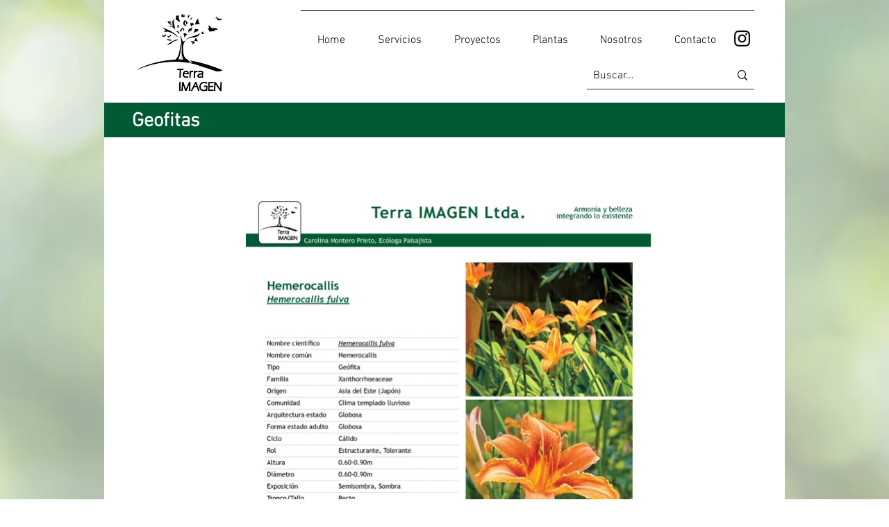

--- FILE ---
content_type: text/html; charset=UTF-8
request_url: https://www.terraimagen.cl/geofita/hemorocallis-fulva
body_size: 143820
content:
<!DOCTYPE html>
<html lang="es">
<head>
  
  <!-- SEO Tags -->
  <title>Hemorocallis fulva</title>
  <meta name="description" content="geofitas"/>
  <link rel="canonical" href="https://www.terraimagen.cl/geofita/hemorocallis-fulva"/>
  <meta name="robots" content="index"/>
  <meta property="og:title" content="Hemorocallis fulva"/>
  <meta property="og:description" content="geofitas"/>
  <meta property="og:image" content="https://static.wixstatic.com/media/f71762_84b2d773c0f541ef8b62710f698a8d63~mv2.png/v1/fill/w_1080,h_1650,al_c/Hemerocallis%20fulva.03.png"/>
  <meta property="og:image:width" content="1080"/>
  <meta property="og:image:height" content="1650"/>
  <meta property="og:url" content="https://www.terraimagen.cl/geofita/hemorocallis-fulva"/>
  <meta property="og:site_name" content="Terra Imagen"/>
  <meta property="og:type" content="website"/>
  <script type="application/ld+json">{}</script>
  <script type="application/ld+json">{}</script>
  <meta name="google-site-verification" content="SRMxinxqp33IkIkXjJvgRYGw22638cSWZ6br9kNvWIo"/>
  <meta name="twitter:card" content="summary_large_image"/>
  <meta name="twitter:title" content="Hemorocallis fulva"/>
  <meta name="twitter:description" content="geofitas"/>
  <meta name="twitter:image" content="https://static.wixstatic.com/media/f71762_84b2d773c0f541ef8b62710f698a8d63~mv2.png/v1/fill/w_1080,h_1650,al_c/Hemerocallis%20fulva.03.png"/>

  
  <meta charset='utf-8'>
  <meta name="viewport" content="width=device-width, initial-scale=1" id="wixDesktopViewport" />
  <meta http-equiv="X-UA-Compatible" content="IE=edge">
  <meta name="generator" content="Wix.com Website Builder"/>

  <link rel="icon" sizes="192x192" href="https://static.parastorage.com/client/pfavico.ico" type="image/x-icon"/>
  <link rel="shortcut icon" href="https://static.parastorage.com/client/pfavico.ico" type="image/x-icon"/>
  <link rel="apple-touch-icon" href="https://static.parastorage.com/client/pfavico.ico" type="image/x-icon"/>

  <!-- Safari Pinned Tab Icon -->
  <!-- <link rel="mask-icon" href="https://static.parastorage.com/client/pfavico.ico"> -->

  <!-- Original trials -->
  


  <!-- Segmenter Polyfill -->
  <script>
    if (!window.Intl || !window.Intl.Segmenter) {
      (function() {
        var script = document.createElement('script');
        script.src = 'https://static.parastorage.com/unpkg/@formatjs/intl-segmenter@11.7.10/polyfill.iife.js';
        document.head.appendChild(script);
      })();
    }
  </script>

  <!-- Legacy Polyfills -->
  <script nomodule="" src="https://static.parastorage.com/unpkg/core-js-bundle@3.2.1/minified.js"></script>
  <script nomodule="" src="https://static.parastorage.com/unpkg/focus-within-polyfill@5.0.9/dist/focus-within-polyfill.js"></script>

  <!-- Performance API Polyfills -->
  <script>
  (function () {
    var noop = function noop() {};
    if ("performance" in window === false) {
      window.performance = {};
    }
    window.performance.mark = performance.mark || noop;
    window.performance.measure = performance.measure || noop;
    if ("now" in window.performance === false) {
      var nowOffset = Date.now();
      if (performance.timing && performance.timing.navigationStart) {
        nowOffset = performance.timing.navigationStart;
      }
      window.performance.now = function now() {
        return Date.now() - nowOffset;
      };
    }
  })();
  </script>

  <!-- Globals Definitions -->
  <script>
    (function () {
      var now = Date.now()
      window.initialTimestamps = {
        initialTimestamp: now,
        initialRequestTimestamp: Math.round(performance.timeOrigin ? performance.timeOrigin : now - performance.now())
      }

      window.thunderboltTag = "libs-releases-GA-local"
      window.thunderboltVersion = "1.16803.0"
    })();
  </script>

  <!-- Essential Viewer Model -->
  <script type="application/json" id="wix-essential-viewer-model">{"fleetConfig":{"fleetName":"thunderbolt-seo-isolated-renderer","type":"GA","code":0},"mode":{"qa":false,"enableTestApi":false,"debug":false,"ssrIndicator":false,"ssrOnly":false,"siteAssetsFallback":"enable","versionIndicator":false},"componentsLibrariesTopology":[{"artifactId":"editor-elements","namespace":"wixui","url":"https:\/\/static.parastorage.com\/services\/editor-elements\/1.14868.0"},{"artifactId":"editor-elements","namespace":"dsgnsys","url":"https:\/\/static.parastorage.com\/services\/editor-elements\/1.14868.0"}],"siteFeaturesConfigs":{"sessionManager":{"isRunningInDifferentSiteContext":false}},"language":{"userLanguage":"es"},"siteAssets":{"clientTopology":{"mediaRootUrl":"https:\/\/static.wixstatic.com","scriptsUrl":"static.parastorage.com","staticMediaUrl":"https:\/\/static.wixstatic.com\/media","moduleRepoUrl":"https:\/\/static.parastorage.com\/unpkg","fileRepoUrl":"https:\/\/static.parastorage.com\/services","viewerAppsUrl":"https:\/\/viewer-apps.parastorage.com","viewerAssetsUrl":"https:\/\/viewer-assets.parastorage.com","siteAssetsUrl":"https:\/\/siteassets.parastorage.com","pageJsonServerUrls":["https:\/\/pages.parastorage.com","https:\/\/staticorigin.wixstatic.com","https:\/\/www.terraimagen.cl","https:\/\/fallback.wix.com\/wix-html-editor-pages-webapp\/page"],"pathOfTBModulesInFileRepoForFallback":"wix-thunderbolt\/dist\/"}},"siteFeatures":["accessibility","appMonitoring","assetsLoader","businessLogger","captcha","clickHandlerRegistrar","commonConfig","componentsLoader","componentsRegistry","consentPolicy","cyclicTabbing","domSelectors","dynamicPages","environmentWixCodeSdk","environment","locationWixCodeSdk","mpaNavigation","navigationManager","navigationPhases","ooi","pages","panorama","renderer","reporter","routerFetch","router","scrollRestoration","seoWixCodeSdk","seo","sessionManager","siteMembersWixCodeSdk","siteMembers","siteScrollBlocker","siteWixCodeSdk","speculationRules","ssrCache","stores","structureApi","thunderboltInitializer","tpaCommons","translations","usedPlatformApis","warmupData","windowMessageRegistrar","windowWixCodeSdk","wixEmbedsApi","componentsReact","platform"],"site":{"externalBaseUrl":"https:\/\/www.terraimagen.cl","isSEO":true},"media":{"staticMediaUrl":"https:\/\/static.wixstatic.com\/media","mediaRootUrl":"https:\/\/static.wixstatic.com\/","staticVideoUrl":"https:\/\/video.wixstatic.com\/"},"requestUrl":"https:\/\/www.terraimagen.cl\/geofita\/hemorocallis-fulva","rollout":{"siteAssetsVersionsRollout":false,"isDACRollout":0,"isTBRollout":false},"commonConfig":{"brand":"wix","host":"VIEWER","bsi":"","consentPolicy":{},"consentPolicyHeader":{},"siteRevision":"2","branchId":"2d523635-bc96-4340-a08e-6d54709f1d62","renderingFlow":"NONE","language":"es","locale":"es-cl"},"interactionSampleRatio":0.01,"dynamicModelUrl":"https:\/\/www.terraimagen.cl\/_api\/v2\/dynamicmodel","accessTokensUrl":"https:\/\/www.terraimagen.cl\/_api\/v1\/access-tokens","isExcludedFromSecurityExperiments":false,"experiments":{"specs.thunderbolt.hardenFetchAndXHR":true,"specs.thunderbolt.securityExperiments":true}}</script>
  <script>window.viewerModel = JSON.parse(document.getElementById('wix-essential-viewer-model').textContent)</script>

  <script>
    window.commonConfig = viewerModel.commonConfig
  </script>

  
  <!-- BEGIN handleAccessTokens bundle -->

  <script data-url="https://static.parastorage.com/services/wix-thunderbolt/dist/handleAccessTokens.inline.4f2f9a53.bundle.min.js">(()=>{"use strict";function e(e){let{context:o,property:r,value:n,enumerable:i=!0}=e,c=e.get,l=e.set;if(!r||void 0===n&&!c&&!l)return new Error("property and value are required");let a=o||globalThis,s=a?.[r],u={};if(void 0!==n)u.value=n;else{if(c){let e=t(c);e&&(u.get=e)}if(l){let e=t(l);e&&(u.set=e)}}let p={...u,enumerable:i||!1,configurable:!1};void 0!==n&&(p.writable=!1);try{Object.defineProperty(a,r,p)}catch(e){return e instanceof TypeError?s:e}return s}function t(e,t){return"function"==typeof e?e:!0===e?.async&&"function"==typeof e.func?t?async function(t){return e.func(t)}:async function(){return e.func()}:"function"==typeof e?.func?e.func:void 0}try{e({property:"strictDefine",value:e})}catch{}try{e({property:"defineStrictObject",value:r})}catch{}try{e({property:"defineStrictMethod",value:n})}catch{}var o=["toString","toLocaleString","valueOf","constructor","prototype"];function r(t){let{context:n,property:c,propertiesToExclude:l=[],skipPrototype:a=!1,hardenPrototypePropertiesToExclude:s=[]}=t;if(!c)return new Error("property is required");let u=(n||globalThis)[c],p={},f=i(n,c);u&&("object"==typeof u||"function"==typeof u)&&Reflect.ownKeys(u).forEach(t=>{if(!l.includes(t)&&!o.includes(t)){let o=i(u,t);if(o&&(o.writable||o.configurable)){let{value:r,get:n,set:i,enumerable:c=!1}=o,l={};void 0!==r?l.value=r:n?l.get=n:i&&(l.set=i);try{let o=e({context:u,property:t,...l,enumerable:c});p[t]=o}catch(e){if(!(e instanceof TypeError))throw e;try{p[t]=o.value||o.get||o.set}catch{}}}}});let d={originalObject:u,originalProperties:p};if(!a&&void 0!==u?.prototype){let e=r({context:u,property:"prototype",propertiesToExclude:s,skipPrototype:!0});e instanceof Error||(d.originalPrototype=e?.originalObject,d.originalPrototypeProperties=e?.originalProperties)}return e({context:n,property:c,value:u,enumerable:f?.enumerable}),d}function n(t,o){let r=(o||globalThis)[t],n=i(o||globalThis,t);return r&&n&&(n.writable||n.configurable)?(Object.freeze(r),e({context:globalThis,property:t,value:r})):r}function i(e,t){if(e&&t)try{return Reflect.getOwnPropertyDescriptor(e,t)}catch{return}}function c(e){if("string"!=typeof e)return e;try{return decodeURIComponent(e).toLowerCase().trim()}catch{return e.toLowerCase().trim()}}function l(e,t){let o="";if("string"==typeof e)o=e.split("=")[0]?.trim()||"";else{if(!e||"string"!=typeof e.name)return!1;o=e.name}return t.has(c(o)||"")}function a(e,t){let o;return o="string"==typeof e?e.split(";").map(e=>e.trim()).filter(e=>e.length>0):e||[],o.filter(e=>!l(e,t))}var s=null;function u(){return null===s&&(s=typeof Document>"u"?void 0:Object.getOwnPropertyDescriptor(Document.prototype,"cookie")),s}function p(t,o){if(!globalThis?.cookieStore)return;let r=globalThis.cookieStore.get.bind(globalThis.cookieStore),n=globalThis.cookieStore.getAll.bind(globalThis.cookieStore),i=globalThis.cookieStore.set.bind(globalThis.cookieStore),c=globalThis.cookieStore.delete.bind(globalThis.cookieStore);return e({context:globalThis.CookieStore.prototype,property:"get",value:async function(e){return l(("string"==typeof e?e:e.name)||"",t)?null:r.call(this,e)},enumerable:!0}),e({context:globalThis.CookieStore.prototype,property:"getAll",value:async function(){return a(await n.apply(this,Array.from(arguments)),t)},enumerable:!0}),e({context:globalThis.CookieStore.prototype,property:"set",value:async function(){let e=Array.from(arguments);if(!l(1===e.length?e[0].name:e[0],t))return i.apply(this,e);o&&console.warn(o)},enumerable:!0}),e({context:globalThis.CookieStore.prototype,property:"delete",value:async function(){let e=Array.from(arguments);if(!l(1===e.length?e[0].name:e[0],t))return c.apply(this,e)},enumerable:!0}),e({context:globalThis.cookieStore,property:"prototype",value:globalThis.CookieStore.prototype,enumerable:!1}),e({context:globalThis,property:"cookieStore",value:globalThis.cookieStore,enumerable:!0}),{get:r,getAll:n,set:i,delete:c}}var f=["TextEncoder","TextDecoder","XMLHttpRequestEventTarget","EventTarget","URL","JSON","Reflect","Object","Array","Map","Set","WeakMap","WeakSet","Promise","Symbol","Error"],d=["addEventListener","removeEventListener","dispatchEvent","encodeURI","encodeURIComponent","decodeURI","decodeURIComponent"];const y=(e,t)=>{try{const o=t?t.get.call(document):document.cookie;return o.split(";").map(e=>e.trim()).filter(t=>t?.startsWith(e))[0]?.split("=")[1]}catch(e){return""}},g=(e="",t="",o="/")=>`${e}=; ${t?`domain=${t};`:""} max-age=0; path=${o}; expires=Thu, 01 Jan 1970 00:00:01 GMT`;function m(){(function(){if("undefined"!=typeof window){const e=performance.getEntriesByType("navigation")[0];return"back_forward"===(e?.type||"")}return!1})()&&function(){const{counter:e}=function(){const e=b("getItem");if(e){const[t,o]=e.split("-"),r=o?parseInt(o,10):0;if(r>=3){const e=t?Number(t):0;if(Date.now()-e>6e4)return{counter:0}}return{counter:r}}return{counter:0}}();e<3?(!function(e=1){b("setItem",`${Date.now()}-${e}`)}(e+1),window.location.reload()):console.error("ATS: Max reload attempts reached")}()}function b(e,t){try{return sessionStorage[e]("reload",t||"")}catch(e){console.error("ATS: Error calling sessionStorage:",e)}}const h="client-session-bind",v="sec-fetch-unsupported",{experiments:w}=window.viewerModel,T=[h,"client-binding",v,"svSession","smSession","server-session-bind","wixSession2","wixSession3"].map(e=>e.toLowerCase()),{cookie:S}=function(t,o){let r=new Set(t);return e({context:document,property:"cookie",set:{func:e=>function(e,t,o,r){let n=u(),i=c(t.split(";")[0]||"")||"";[...o].every(e=>!i.startsWith(e.toLowerCase()))&&n?.set?n.set.call(e,t):r&&console.warn(r)}(document,e,r,o)},get:{func:()=>function(e,t){let o=u();if(!o?.get)throw new Error("Cookie descriptor or getter not available");return a(o.get.call(e),t).join("; ")}(document,r)},enumerable:!0}),{cookieStore:p(r,o),cookie:u()}}(T),k="tbReady",x="security_overrideGlobals",{experiments:E,siteFeaturesConfigs:C,accessTokensUrl:P}=window.viewerModel,R=P,M={},O=(()=>{const e=y(h,S);if(w["specs.thunderbolt.browserCacheReload"]){y(v,S)||e?b("removeItem"):m()}return(()=>{const e=g(h),t=g(h,location.hostname);S.set.call(document,e),S.set.call(document,t)})(),e})();O&&(M["client-binding"]=O);const D=fetch;addEventListener(k,function e(t){const{logger:o}=t.detail;try{window.tb.init({fetch:D,fetchHeaders:M})}catch(e){const t=new Error("TB003");o.meter(`${x}_${t.message}`,{paramsOverrides:{errorType:x,eventString:t.message}}),window?.viewerModel?.mode.debug&&console.error(e)}finally{removeEventListener(k,e)}}),E["specs.thunderbolt.hardenFetchAndXHR"]||(window.fetchDynamicModel=()=>C.sessionManager.isRunningInDifferentSiteContext?Promise.resolve({}):fetch(R,{credentials:"same-origin",headers:M}).then(function(e){if(!e.ok)throw new Error(`[${e.status}]${e.statusText}`);return e.json()}),window.dynamicModelPromise=window.fetchDynamicModel())})();
//# sourceMappingURL=https://static.parastorage.com/services/wix-thunderbolt/dist/handleAccessTokens.inline.4f2f9a53.bundle.min.js.map</script>

<!-- END handleAccessTokens bundle -->

<!-- BEGIN overrideGlobals bundle -->

<script data-url="https://static.parastorage.com/services/wix-thunderbolt/dist/overrideGlobals.inline.ec13bfcf.bundle.min.js">(()=>{"use strict";function e(e){let{context:r,property:o,value:n,enumerable:i=!0}=e,c=e.get,a=e.set;if(!o||void 0===n&&!c&&!a)return new Error("property and value are required");let l=r||globalThis,u=l?.[o],s={};if(void 0!==n)s.value=n;else{if(c){let e=t(c);e&&(s.get=e)}if(a){let e=t(a);e&&(s.set=e)}}let p={...s,enumerable:i||!1,configurable:!1};void 0!==n&&(p.writable=!1);try{Object.defineProperty(l,o,p)}catch(e){return e instanceof TypeError?u:e}return u}function t(e,t){return"function"==typeof e?e:!0===e?.async&&"function"==typeof e.func?t?async function(t){return e.func(t)}:async function(){return e.func()}:"function"==typeof e?.func?e.func:void 0}try{e({property:"strictDefine",value:e})}catch{}try{e({property:"defineStrictObject",value:o})}catch{}try{e({property:"defineStrictMethod",value:n})}catch{}var r=["toString","toLocaleString","valueOf","constructor","prototype"];function o(t){let{context:n,property:c,propertiesToExclude:a=[],skipPrototype:l=!1,hardenPrototypePropertiesToExclude:u=[]}=t;if(!c)return new Error("property is required");let s=(n||globalThis)[c],p={},f=i(n,c);s&&("object"==typeof s||"function"==typeof s)&&Reflect.ownKeys(s).forEach(t=>{if(!a.includes(t)&&!r.includes(t)){let r=i(s,t);if(r&&(r.writable||r.configurable)){let{value:o,get:n,set:i,enumerable:c=!1}=r,a={};void 0!==o?a.value=o:n?a.get=n:i&&(a.set=i);try{let r=e({context:s,property:t,...a,enumerable:c});p[t]=r}catch(e){if(!(e instanceof TypeError))throw e;try{p[t]=r.value||r.get||r.set}catch{}}}}});let d={originalObject:s,originalProperties:p};if(!l&&void 0!==s?.prototype){let e=o({context:s,property:"prototype",propertiesToExclude:u,skipPrototype:!0});e instanceof Error||(d.originalPrototype=e?.originalObject,d.originalPrototypeProperties=e?.originalProperties)}return e({context:n,property:c,value:s,enumerable:f?.enumerable}),d}function n(t,r){let o=(r||globalThis)[t],n=i(r||globalThis,t);return o&&n&&(n.writable||n.configurable)?(Object.freeze(o),e({context:globalThis,property:t,value:o})):o}function i(e,t){if(e&&t)try{return Reflect.getOwnPropertyDescriptor(e,t)}catch{return}}function c(e){if("string"!=typeof e)return e;try{return decodeURIComponent(e).toLowerCase().trim()}catch{return e.toLowerCase().trim()}}function a(e,t){return e instanceof Headers?e.forEach((r,o)=>{l(o,t)||e.delete(o)}):Object.keys(e).forEach(r=>{l(r,t)||delete e[r]}),e}function l(e,t){return!t.has(c(e)||"")}function u(e,t){let r=!0,o=function(e){let t,r;if(globalThis.Request&&e instanceof Request)t=e.url;else{if("function"!=typeof e?.toString)throw new Error("Unsupported type for url");t=e.toString()}try{return new URL(t).pathname}catch{return r=t.replace(/#.+/gi,"").split("?").shift(),r.startsWith("/")?r:`/${r}`}}(e),n=c(o);return n&&t.some(e=>n.includes(e))&&(r=!1),r}function s(t,r,o){let n=fetch,i=XMLHttpRequest,c=new Set(r);function s(){let e=new i,r=e.open,n=e.setRequestHeader;return e.open=function(){let n=Array.from(arguments),i=n[1];if(n.length<2||u(i,t))return r.apply(e,n);throw new Error(o||`Request not allowed for path ${i}`)},e.setRequestHeader=function(t,r){l(decodeURIComponent(t),c)&&n.call(e,t,r)},e}return e({property:"fetch",value:function(){let e=function(e,t){return globalThis.Request&&e[0]instanceof Request&&e[0]?.headers?a(e[0].headers,t):e[1]?.headers&&a(e[1].headers,t),e}(arguments,c);return u(arguments[0],t)?n.apply(globalThis,Array.from(e)):new Promise((e,t)=>{t(new Error(o||`Request not allowed for path ${arguments[0]}`))})},enumerable:!0}),e({property:"XMLHttpRequest",value:s,enumerable:!0}),Object.keys(i).forEach(e=>{s[e]=i[e]}),{fetch:n,XMLHttpRequest:i}}var p=["TextEncoder","TextDecoder","XMLHttpRequestEventTarget","EventTarget","URL","JSON","Reflect","Object","Array","Map","Set","WeakMap","WeakSet","Promise","Symbol","Error"],f=["addEventListener","removeEventListener","dispatchEvent","encodeURI","encodeURIComponent","decodeURI","decodeURIComponent"];const d=function(){let t=globalThis.open,r=document.open;function o(e,r,o){let n="string"!=typeof e,i=t.call(window,e,r,o);return n||e&&function(e){return e.startsWith("//")&&/(?:[a-z0-9](?:[a-z0-9-]{0,61}[a-z0-9])?\.)+[a-z0-9][a-z0-9-]{0,61}[a-z0-9]/g.test(`${location.protocol}:${e}`)&&(e=`${location.protocol}${e}`),!e.startsWith("http")||new URL(e).hostname===location.hostname}(e)?{}:i}return e({property:"open",value:o,context:globalThis,enumerable:!0}),e({property:"open",value:function(e,t,n){return e?o(e,t,n):r.call(document,e||"",t||"",n||"")},context:document,enumerable:!0}),{open:t,documentOpen:r}},y=function(){let t=document.createElement,r=Element.prototype.setAttribute,o=Element.prototype.setAttributeNS;return e({property:"createElement",context:document,value:function(n,i){let a=t.call(document,n,i);if("iframe"===c(n)){e({property:"srcdoc",context:a,get:()=>"",set:()=>{console.warn("`srcdoc` is not allowed in iframe elements.")}});let t=function(e,t){"srcdoc"!==e.toLowerCase()?r.call(a,e,t):console.warn("`srcdoc` attribute is not allowed to be set.")},n=function(e,t,r){"srcdoc"!==t.toLowerCase()?o.call(a,e,t,r):console.warn("`srcdoc` attribute is not allowed to be set.")};a.setAttribute=t,a.setAttributeNS=n}return a},enumerable:!0}),{createElement:t,setAttribute:r,setAttributeNS:o}},m=["client-binding"],b=["/_api/v1/access-tokens","/_api/v2/dynamicmodel","/_api/one-app-session-web/v3/businesses"],h=function(){let t=setTimeout,r=setInterval;return o("setTimeout",0,globalThis),o("setInterval",0,globalThis),{setTimeout:t,setInterval:r};function o(t,r,o){let n=o||globalThis,i=n[t];if(!i||"function"!=typeof i)throw new Error(`Function ${t} not found or is not a function`);e({property:t,value:function(){let e=Array.from(arguments);if("string"!=typeof e[r])return i.apply(n,e);console.warn(`Calling ${t} with a String Argument at index ${r} is not allowed`)},context:o,enumerable:!0})}},v=function(){if(navigator&&"serviceWorker"in navigator){let t=navigator.serviceWorker.register;return e({context:navigator.serviceWorker,property:"register",value:function(){console.log("Service worker registration is not allowed")},enumerable:!0}),{register:t}}return{}};performance.mark("overrideGlobals started");const{isExcludedFromSecurityExperiments:g,experiments:w}=window.viewerModel,E=!g&&w["specs.thunderbolt.securityExperiments"];try{d(),E&&y(),w["specs.thunderbolt.hardenFetchAndXHR"]&&E&&s(b,m),v(),(e=>{let t=[],r=[];r=r.concat(["TextEncoder","TextDecoder"]),e&&(r=r.concat(["XMLHttpRequestEventTarget","EventTarget"])),r=r.concat(["URL","JSON"]),e&&(t=t.concat(["addEventListener","removeEventListener"])),t=t.concat(["encodeURI","encodeURIComponent","decodeURI","decodeURIComponent"]),r=r.concat(["String","Number"]),e&&r.push("Object"),r=r.concat(["Reflect"]),t.forEach(e=>{n(e),["addEventListener","removeEventListener"].includes(e)&&n(e,document)}),r.forEach(e=>{o({property:e})})})(E),E&&h()}catch(e){window?.viewerModel?.mode.debug&&console.error(e);const t=new Error("TB006");window.fedops?.reportError(t,"security_overrideGlobals"),window.Sentry?window.Sentry.captureException(t):globalThis.defineStrictProperty("sentryBuffer",[t],window,!1)}performance.mark("overrideGlobals ended")})();
//# sourceMappingURL=https://static.parastorage.com/services/wix-thunderbolt/dist/overrideGlobals.inline.ec13bfcf.bundle.min.js.map</script>

<!-- END overrideGlobals bundle -->


  
  <script>
    window.commonConfig = viewerModel.commonConfig

	
  </script>

  <!-- Initial CSS -->
  <style data-url="https://static.parastorage.com/services/wix-thunderbolt/dist/main.347af09f.min.css">@keyframes slide-horizontal-new{0%{transform:translateX(100%)}}@keyframes slide-horizontal-old{80%{opacity:1}to{opacity:0;transform:translateX(-100%)}}@keyframes slide-vertical-new{0%{transform:translateY(-100%)}}@keyframes slide-vertical-old{80%{opacity:1}to{opacity:0;transform:translateY(100%)}}@keyframes out-in-new{0%{opacity:0}}@keyframes out-in-old{to{opacity:0}}:root:active-view-transition{view-transition-name:none}::view-transition{pointer-events:none}:root:active-view-transition::view-transition-new(page-group),:root:active-view-transition::view-transition-old(page-group){animation-duration:.6s;cursor:wait;pointer-events:all}:root:active-view-transition-type(SlideHorizontal)::view-transition-old(page-group){animation:slide-horizontal-old .6s cubic-bezier(.83,0,.17,1) forwards;mix-blend-mode:normal}:root:active-view-transition-type(SlideHorizontal)::view-transition-new(page-group){animation:slide-horizontal-new .6s cubic-bezier(.83,0,.17,1) backwards;mix-blend-mode:normal}:root:active-view-transition-type(SlideVertical)::view-transition-old(page-group){animation:slide-vertical-old .6s cubic-bezier(.83,0,.17,1) forwards;mix-blend-mode:normal}:root:active-view-transition-type(SlideVertical)::view-transition-new(page-group){animation:slide-vertical-new .6s cubic-bezier(.83,0,.17,1) backwards;mix-blend-mode:normal}:root:active-view-transition-type(OutIn)::view-transition-old(page-group){animation:out-in-old .35s cubic-bezier(.22,1,.36,1) forwards}:root:active-view-transition-type(OutIn)::view-transition-new(page-group){animation:out-in-new .35s cubic-bezier(.64,0,.78,0) .35s backwards}@media(prefers-reduced-motion:reduce){::view-transition-group(*),::view-transition-new(*),::view-transition-old(*){animation:none!important}}body,html{background:transparent;border:0;margin:0;outline:0;padding:0;vertical-align:baseline}body{--scrollbar-width:0px;font-family:Arial,Helvetica,sans-serif;font-size:10px}body,html{height:100%}body{overflow-x:auto;overflow-y:scroll}body:not(.responsive) #site-root{min-width:var(--site-width);width:100%}body:not([data-js-loaded]) [data-hide-prejs]{visibility:hidden}interact-element{display:contents}#SITE_CONTAINER{position:relative}:root{--one-unit:1vw;--section-max-width:9999px;--spx-stopper-max:9999px;--spx-stopper-min:0px;--browser-zoom:1}@supports(-webkit-appearance:none) and (stroke-color:transparent){:root{--safari-sticky-fix:opacity;--experimental-safari-sticky-fix:translateZ(0)}}@supports(container-type:inline-size){:root{--one-unit:1cqw}}[id^=oldHoverBox-]{mix-blend-mode:plus-lighter;transition:opacity .5s ease,visibility .5s ease}[data-mesh-id$=inlineContent-gridContainer]:has(>[id^=oldHoverBox-]){isolation:isolate}</style>
<style data-url="https://static.parastorage.com/services/wix-thunderbolt/dist/main.renderer.25146d00.min.css">a,abbr,acronym,address,applet,b,big,blockquote,button,caption,center,cite,code,dd,del,dfn,div,dl,dt,em,fieldset,font,footer,form,h1,h2,h3,h4,h5,h6,header,i,iframe,img,ins,kbd,label,legend,li,nav,object,ol,p,pre,q,s,samp,section,small,span,strike,strong,sub,sup,table,tbody,td,tfoot,th,thead,title,tr,tt,u,ul,var{background:transparent;border:0;margin:0;outline:0;padding:0;vertical-align:baseline}input,select,textarea{box-sizing:border-box;font-family:Helvetica,Arial,sans-serif}ol,ul{list-style:none}blockquote,q{quotes:none}ins{text-decoration:none}del{text-decoration:line-through}table{border-collapse:collapse;border-spacing:0}a{cursor:pointer;text-decoration:none}.testStyles{overflow-y:hidden}.reset-button{-webkit-appearance:none;background:none;border:0;color:inherit;font:inherit;line-height:normal;outline:0;overflow:visible;padding:0;-webkit-user-select:none;-moz-user-select:none;-ms-user-select:none}:focus{outline:none}body.device-mobile-optimized:not(.disable-site-overflow){overflow-x:hidden;overflow-y:scroll}body.device-mobile-optimized:not(.responsive) #SITE_CONTAINER{margin-left:auto;margin-right:auto;overflow-x:visible;position:relative;width:320px}body.device-mobile-optimized:not(.responsive):not(.blockSiteScrolling) #SITE_CONTAINER{margin-top:0}body.device-mobile-optimized>*{max-width:100%!important}body.device-mobile-optimized #site-root{overflow-x:hidden;overflow-y:hidden}@supports(overflow:clip){body.device-mobile-optimized #site-root{overflow-x:clip;overflow-y:clip}}body.device-mobile-non-optimized #SITE_CONTAINER #site-root{overflow-x:clip;overflow-y:clip}body.device-mobile-non-optimized.fullScreenMode{background-color:#5f6360}body.device-mobile-non-optimized.fullScreenMode #MOBILE_ACTIONS_MENU,body.device-mobile-non-optimized.fullScreenMode #SITE_BACKGROUND,body.device-mobile-non-optimized.fullScreenMode #site-root,body.fullScreenMode #WIX_ADS{visibility:hidden}body.fullScreenMode{overflow-x:hidden!important;overflow-y:hidden!important}body.fullScreenMode.device-mobile-optimized #TINY_MENU{opacity:0;pointer-events:none}body.fullScreenMode-scrollable.device-mobile-optimized{overflow-x:hidden!important;overflow-y:auto!important}body.fullScreenMode-scrollable.device-mobile-optimized #masterPage,body.fullScreenMode-scrollable.device-mobile-optimized #site-root{overflow-x:hidden!important;overflow-y:hidden!important}body.fullScreenMode-scrollable.device-mobile-optimized #SITE_BACKGROUND,body.fullScreenMode-scrollable.device-mobile-optimized #masterPage{height:auto!important}body.fullScreenMode-scrollable.device-mobile-optimized #masterPage.mesh-layout{height:0!important}body.blockSiteScrolling,body.siteScrollingBlocked{position:fixed;width:100%}body.siteScrollingBlockedIOSFix{overflow:hidden!important}body.blockSiteScrolling #SITE_CONTAINER{margin-top:calc(var(--blocked-site-scroll-margin-top)*-1)}#site-root{margin:0 auto;min-height:100%;position:relative;top:var(--wix-ads-height)}#site-root img:not([src]){visibility:hidden}#site-root svg img:not([src]){visibility:visible}.auto-generated-link{color:inherit}#SCROLL_TO_BOTTOM,#SCROLL_TO_TOP{height:0}.has-click-trigger{cursor:pointer}.fullScreenOverlay{bottom:0;display:flex;justify-content:center;left:0;overflow-y:hidden;position:fixed;right:0;top:-60px;z-index:1005}.fullScreenOverlay>.fullScreenOverlayContent{bottom:0;left:0;margin:0 auto;overflow:hidden;position:absolute;right:0;top:60px;transform:translateZ(0)}[data-mesh-id$=centeredContent],[data-mesh-id$=form],[data-mesh-id$=inlineContent]{pointer-events:none;position:relative}[data-mesh-id$=-gridWrapper],[data-mesh-id$=-rotated-wrapper]{pointer-events:none}[data-mesh-id$=-gridContainer]>*,[data-mesh-id$=-rotated-wrapper]>*,[data-mesh-id$=inlineContent]>:not([data-mesh-id$=-gridContainer]){pointer-events:auto}.device-mobile-optimized #masterPage.mesh-layout #SOSP_CONTAINER_CUSTOM_ID{grid-area:2/1/3/2;-ms-grid-row:2;position:relative}#masterPage.mesh-layout{-ms-grid-rows:max-content max-content min-content max-content;-ms-grid-columns:100%;align-items:start;display:-ms-grid;display:grid;grid-template-columns:100%;grid-template-rows:max-content max-content min-content max-content;justify-content:stretch}#masterPage.mesh-layout #PAGES_CONTAINER,#masterPage.mesh-layout #SITE_FOOTER-placeholder,#masterPage.mesh-layout #SITE_FOOTER_WRAPPER,#masterPage.mesh-layout #SITE_HEADER-placeholder,#masterPage.mesh-layout #SITE_HEADER_WRAPPER,#masterPage.mesh-layout #SOSP_CONTAINER_CUSTOM_ID[data-state~=mobileView],#masterPage.mesh-layout #soapAfterPagesContainer,#masterPage.mesh-layout #soapBeforePagesContainer{-ms-grid-row-align:start;-ms-grid-column-align:start;-ms-grid-column:1}#masterPage.mesh-layout #SITE_HEADER-placeholder,#masterPage.mesh-layout #SITE_HEADER_WRAPPER{grid-area:1/1/2/2;-ms-grid-row:1}#masterPage.mesh-layout #PAGES_CONTAINER,#masterPage.mesh-layout #soapAfterPagesContainer,#masterPage.mesh-layout #soapBeforePagesContainer{grid-area:3/1/4/2;-ms-grid-row:3}#masterPage.mesh-layout #soapAfterPagesContainer,#masterPage.mesh-layout #soapBeforePagesContainer{width:100%}#masterPage.mesh-layout #PAGES_CONTAINER{align-self:stretch}#masterPage.mesh-layout main#PAGES_CONTAINER{display:block}#masterPage.mesh-layout #SITE_FOOTER-placeholder,#masterPage.mesh-layout #SITE_FOOTER_WRAPPER{grid-area:4/1/5/2;-ms-grid-row:4}#masterPage.mesh-layout #SITE_PAGES,#masterPage.mesh-layout [data-mesh-id=PAGES_CONTAINERcenteredContent],#masterPage.mesh-layout [data-mesh-id=PAGES_CONTAINERinlineContent]{height:100%}#masterPage.mesh-layout.desktop>*{width:100%}#masterPage.mesh-layout #PAGES_CONTAINER,#masterPage.mesh-layout #SITE_FOOTER,#masterPage.mesh-layout #SITE_FOOTER_WRAPPER,#masterPage.mesh-layout #SITE_HEADER,#masterPage.mesh-layout #SITE_HEADER_WRAPPER,#masterPage.mesh-layout #SITE_PAGES,#masterPage.mesh-layout #masterPageinlineContent{position:relative}#masterPage.mesh-layout #SITE_HEADER{grid-area:1/1/2/2}#masterPage.mesh-layout #SITE_FOOTER{grid-area:4/1/5/2}#masterPage.mesh-layout.overflow-x-clip #SITE_FOOTER,#masterPage.mesh-layout.overflow-x-clip #SITE_HEADER{overflow-x:clip}[data-z-counter]{z-index:0}[data-z-counter="0"]{z-index:auto}.wixSiteProperties{-webkit-font-smoothing:antialiased;-moz-osx-font-smoothing:grayscale}:root{--wst-button-color-fill-primary:rgb(var(--color_48));--wst-button-color-border-primary:rgb(var(--color_49));--wst-button-color-text-primary:rgb(var(--color_50));--wst-button-color-fill-primary-hover:rgb(var(--color_51));--wst-button-color-border-primary-hover:rgb(var(--color_52));--wst-button-color-text-primary-hover:rgb(var(--color_53));--wst-button-color-fill-primary-disabled:rgb(var(--color_54));--wst-button-color-border-primary-disabled:rgb(var(--color_55));--wst-button-color-text-primary-disabled:rgb(var(--color_56));--wst-button-color-fill-secondary:rgb(var(--color_57));--wst-button-color-border-secondary:rgb(var(--color_58));--wst-button-color-text-secondary:rgb(var(--color_59));--wst-button-color-fill-secondary-hover:rgb(var(--color_60));--wst-button-color-border-secondary-hover:rgb(var(--color_61));--wst-button-color-text-secondary-hover:rgb(var(--color_62));--wst-button-color-fill-secondary-disabled:rgb(var(--color_63));--wst-button-color-border-secondary-disabled:rgb(var(--color_64));--wst-button-color-text-secondary-disabled:rgb(var(--color_65));--wst-color-fill-base-1:rgb(var(--color_36));--wst-color-fill-base-2:rgb(var(--color_37));--wst-color-fill-base-shade-1:rgb(var(--color_38));--wst-color-fill-base-shade-2:rgb(var(--color_39));--wst-color-fill-base-shade-3:rgb(var(--color_40));--wst-color-fill-accent-1:rgb(var(--color_41));--wst-color-fill-accent-2:rgb(var(--color_42));--wst-color-fill-accent-3:rgb(var(--color_43));--wst-color-fill-accent-4:rgb(var(--color_44));--wst-color-fill-background-primary:rgb(var(--color_11));--wst-color-fill-background-secondary:rgb(var(--color_12));--wst-color-text-primary:rgb(var(--color_15));--wst-color-text-secondary:rgb(var(--color_14));--wst-color-action:rgb(var(--color_18));--wst-color-disabled:rgb(var(--color_39));--wst-color-title:rgb(var(--color_45));--wst-color-subtitle:rgb(var(--color_46));--wst-color-line:rgb(var(--color_47));--wst-font-style-h2:var(--font_2);--wst-font-style-h3:var(--font_3);--wst-font-style-h4:var(--font_4);--wst-font-style-h5:var(--font_5);--wst-font-style-h6:var(--font_6);--wst-font-style-body-large:var(--font_7);--wst-font-style-body-medium:var(--font_8);--wst-font-style-body-small:var(--font_9);--wst-font-style-body-x-small:var(--font_10);--wst-color-custom-1:rgb(var(--color_13));--wst-color-custom-2:rgb(var(--color_16));--wst-color-custom-3:rgb(var(--color_17));--wst-color-custom-4:rgb(var(--color_19));--wst-color-custom-5:rgb(var(--color_20));--wst-color-custom-6:rgb(var(--color_21));--wst-color-custom-7:rgb(var(--color_22));--wst-color-custom-8:rgb(var(--color_23));--wst-color-custom-9:rgb(var(--color_24));--wst-color-custom-10:rgb(var(--color_25));--wst-color-custom-11:rgb(var(--color_26));--wst-color-custom-12:rgb(var(--color_27));--wst-color-custom-13:rgb(var(--color_28));--wst-color-custom-14:rgb(var(--color_29));--wst-color-custom-15:rgb(var(--color_30));--wst-color-custom-16:rgb(var(--color_31));--wst-color-custom-17:rgb(var(--color_32));--wst-color-custom-18:rgb(var(--color_33));--wst-color-custom-19:rgb(var(--color_34));--wst-color-custom-20:rgb(var(--color_35))}.wix-presets-wrapper{display:contents}</style>

  <meta name="format-detection" content="telephone=no">
  <meta name="skype_toolbar" content="skype_toolbar_parser_compatible">
  
  

  

  

  <!-- head performance data start -->
  
  <!-- head performance data end -->
  

    


    
<style data-href="https://static.parastorage.com/services/editor-elements-library/dist/thunderbolt/rb_wixui.thunderbolt_bootstrap-classic.72e6a2a3.min.css">.PlZyDq{touch-action:manipulation}.uDW_Qe{align-items:center;box-sizing:border-box;display:flex;justify-content:var(--label-align);min-width:100%;text-align:initial;width:-moz-max-content;width:max-content}.uDW_Qe:before{max-width:var(--margin-start,0)}.uDW_Qe:after,.uDW_Qe:before{align-self:stretch;content:"";flex-grow:1}.uDW_Qe:after{max-width:var(--margin-end,0)}.FubTgk{height:100%}.FubTgk .uDW_Qe{border-radius:var(--corvid-border-radius,var(--rd,0));bottom:0;box-shadow:var(--shd,0 1px 4px rgba(0,0,0,.6));left:0;position:absolute;right:0;top:0;transition:var(--trans1,border-color .4s ease 0s,background-color .4s ease 0s)}.FubTgk .uDW_Qe:link,.FubTgk .uDW_Qe:visited{border-color:transparent}.FubTgk .l7_2fn{color:var(--corvid-color,rgb(var(--txt,var(--color_15,color_15))));font:var(--fnt,var(--font_5));margin:0;position:relative;transition:var(--trans2,color .4s ease 0s);white-space:nowrap}.FubTgk[aria-disabled=false] .uDW_Qe{background-color:var(--corvid-background-color,rgba(var(--bg,var(--color_17,color_17)),var(--alpha-bg,1)));border:solid var(--corvid-border-color,rgba(var(--brd,var(--color_15,color_15)),var(--alpha-brd,1))) var(--corvid-border-width,var(--brw,0));cursor:pointer!important}:host(.device-mobile-optimized) .FubTgk[aria-disabled=false]:active .uDW_Qe,body.device-mobile-optimized .FubTgk[aria-disabled=false]:active .uDW_Qe{background-color:var(--corvid-hover-background-color,rgba(var(--bgh,var(--color_18,color_18)),var(--alpha-bgh,1)));border-color:var(--corvid-hover-border-color,rgba(var(--brdh,var(--color_15,color_15)),var(--alpha-brdh,1)))}:host(.device-mobile-optimized) .FubTgk[aria-disabled=false]:active .l7_2fn,body.device-mobile-optimized .FubTgk[aria-disabled=false]:active .l7_2fn{color:var(--corvid-hover-color,rgb(var(--txth,var(--color_15,color_15))))}:host(:not(.device-mobile-optimized)) .FubTgk[aria-disabled=false]:hover .uDW_Qe,body:not(.device-mobile-optimized) .FubTgk[aria-disabled=false]:hover .uDW_Qe{background-color:var(--corvid-hover-background-color,rgba(var(--bgh,var(--color_18,color_18)),var(--alpha-bgh,1)));border-color:var(--corvid-hover-border-color,rgba(var(--brdh,var(--color_15,color_15)),var(--alpha-brdh,1)))}:host(:not(.device-mobile-optimized)) .FubTgk[aria-disabled=false]:hover .l7_2fn,body:not(.device-mobile-optimized) .FubTgk[aria-disabled=false]:hover .l7_2fn{color:var(--corvid-hover-color,rgb(var(--txth,var(--color_15,color_15))))}.FubTgk[aria-disabled=true] .uDW_Qe{background-color:var(--corvid-disabled-background-color,rgba(var(--bgd,204,204,204),var(--alpha-bgd,1)));border-color:var(--corvid-disabled-border-color,rgba(var(--brdd,204,204,204),var(--alpha-brdd,1)));border-style:solid;border-width:var(--corvid-border-width,var(--brw,0))}.FubTgk[aria-disabled=true] .l7_2fn{color:var(--corvid-disabled-color,rgb(var(--txtd,255,255,255)))}.uUxqWY{align-items:center;box-sizing:border-box;display:flex;justify-content:var(--label-align);min-width:100%;text-align:initial;width:-moz-max-content;width:max-content}.uUxqWY:before{max-width:var(--margin-start,0)}.uUxqWY:after,.uUxqWY:before{align-self:stretch;content:"";flex-grow:1}.uUxqWY:after{max-width:var(--margin-end,0)}.Vq4wYb[aria-disabled=false] .uUxqWY{cursor:pointer}:host(.device-mobile-optimized) .Vq4wYb[aria-disabled=false]:active .wJVzSK,body.device-mobile-optimized .Vq4wYb[aria-disabled=false]:active .wJVzSK{color:var(--corvid-hover-color,rgb(var(--txth,var(--color_15,color_15))));transition:var(--trans,color .4s ease 0s)}:host(:not(.device-mobile-optimized)) .Vq4wYb[aria-disabled=false]:hover .wJVzSK,body:not(.device-mobile-optimized) .Vq4wYb[aria-disabled=false]:hover .wJVzSK{color:var(--corvid-hover-color,rgb(var(--txth,var(--color_15,color_15))));transition:var(--trans,color .4s ease 0s)}.Vq4wYb .uUxqWY{bottom:0;left:0;position:absolute;right:0;top:0}.Vq4wYb .wJVzSK{color:var(--corvid-color,rgb(var(--txt,var(--color_15,color_15))));font:var(--fnt,var(--font_5));transition:var(--trans,color .4s ease 0s);white-space:nowrap}.Vq4wYb[aria-disabled=true] .wJVzSK{color:var(--corvid-disabled-color,rgb(var(--txtd,255,255,255)))}:host(:not(.device-mobile-optimized)) .CohWsy,body:not(.device-mobile-optimized) .CohWsy{display:flex}:host(:not(.device-mobile-optimized)) .V5AUxf,body:not(.device-mobile-optimized) .V5AUxf{-moz-column-gap:var(--margin);column-gap:var(--margin);direction:var(--direction);display:flex;margin:0 auto;position:relative;width:calc(100% - var(--padding)*2)}:host(:not(.device-mobile-optimized)) .V5AUxf>*,body:not(.device-mobile-optimized) .V5AUxf>*{direction:ltr;flex:var(--column-flex) 1 0%;left:0;margin-bottom:var(--padding);margin-top:var(--padding);min-width:0;position:relative;top:0}:host(.device-mobile-optimized) .V5AUxf,body.device-mobile-optimized .V5AUxf{display:block;padding-bottom:var(--padding-y);padding-left:var(--padding-x,0);padding-right:var(--padding-x,0);padding-top:var(--padding-y);position:relative}:host(.device-mobile-optimized) .V5AUxf>*,body.device-mobile-optimized .V5AUxf>*{margin-bottom:var(--margin);position:relative}:host(.device-mobile-optimized) .V5AUxf>:first-child,body.device-mobile-optimized .V5AUxf>:first-child{margin-top:var(--firstChildMarginTop,0)}:host(.device-mobile-optimized) .V5AUxf>:last-child,body.device-mobile-optimized .V5AUxf>:last-child{margin-bottom:var(--lastChildMarginBottom)}.LIhNy3{backface-visibility:hidden}.jhxvbR,.mtrorN{display:block;height:100%;width:100%}.jhxvbR img{max-width:var(--wix-img-max-width,100%)}.jhxvbR[data-animate-blur] img{filter:blur(9px);transition:filter .8s ease-in}.jhxvbR[data-animate-blur] img[data-load-done]{filter:none}.if7Vw2{height:100%;left:0;-webkit-mask-image:var(--mask-image,none);mask-image:var(--mask-image,none);-webkit-mask-position:var(--mask-position,0);mask-position:var(--mask-position,0);-webkit-mask-repeat:var(--mask-repeat,no-repeat);mask-repeat:var(--mask-repeat,no-repeat);-webkit-mask-size:var(--mask-size,100%);mask-size:var(--mask-size,100%);overflow:hidden;pointer-events:var(--fill-layer-background-media-pointer-events);position:absolute;top:0;width:100%}.if7Vw2.f0uTJH{clip:rect(0,auto,auto,0)}.if7Vw2 .i1tH8h{height:100%;position:absolute;top:0;width:100%}.if7Vw2 .DXi4PB{height:var(--fill-layer-image-height,100%);opacity:var(--fill-layer-image-opacity)}.if7Vw2 .DXi4PB img{height:100%;width:100%}@supports(-webkit-hyphens:none){.if7Vw2.f0uTJH{clip:auto;-webkit-clip-path:inset(0)}}.wG8dni{height:100%}.tcElKx{background-color:var(--bg-overlay-color);background-image:var(--bg-gradient);transition:var(--inherit-transition)}.ImALHf,.Ybjs9b{opacity:var(--fill-layer-video-opacity)}.UWmm3w{bottom:var(--media-padding-bottom);height:var(--media-padding-height);position:absolute;top:var(--media-padding-top);width:100%}.Yjj1af{transform:scale(var(--scale,1));transition:var(--transform-duration,transform 0s)}.ImALHf{height:100%;position:relative;width:100%}.KCM6zk{opacity:var(--fill-layer-video-opacity,var(--fill-layer-image-opacity,1))}.KCM6zk .DXi4PB,.KCM6zk .ImALHf,.KCM6zk .Ybjs9b{opacity:1}._uqPqy{clip-path:var(--fill-layer-clip)}._uqPqy,.eKyYhK{position:absolute;top:0}._uqPqy,.eKyYhK,.x0mqQS img{height:100%;width:100%}.pnCr6P{opacity:0}.blf7sp,.pnCr6P{position:absolute;top:0}.blf7sp{height:0;left:0;overflow:hidden;width:0}.rWP3Gv{left:0;pointer-events:var(--fill-layer-background-media-pointer-events);position:var(--fill-layer-background-media-position)}.Tr4n3d,.rWP3Gv,.wRqk6s{height:100%;top:0;width:100%}.wRqk6s{position:absolute}.Tr4n3d{background-color:var(--fill-layer-background-overlay-color);opacity:var(--fill-layer-background-overlay-blend-opacity-fallback,1);position:var(--fill-layer-background-overlay-position);transform:var(--fill-layer-background-overlay-transform)}@supports(mix-blend-mode:overlay){.Tr4n3d{mix-blend-mode:var(--fill-layer-background-overlay-blend-mode);opacity:var(--fill-layer-background-overlay-blend-opacity,1)}}.VXAmO2{--divider-pin-height__:min(1,calc(var(--divider-layers-pin-factor__) + 1));--divider-pin-layer-height__:var( --divider-layers-pin-factor__ );--divider-pin-border__:min(1,calc(var(--divider-layers-pin-factor__) / -1 + 1));height:calc(var(--divider-height__) + var(--divider-pin-height__)*var(--divider-layers-size__)*var(--divider-layers-y__))}.VXAmO2,.VXAmO2 .dy3w_9{left:0;position:absolute;width:100%}.VXAmO2 .dy3w_9{--divider-layer-i__:var(--divider-layer-i,0);background-position:left calc(50% + var(--divider-offset-x__) + var(--divider-layers-x__)*var(--divider-layer-i__)) bottom;background-repeat:repeat-x;border-bottom-style:solid;border-bottom-width:calc(var(--divider-pin-border__)*var(--divider-layer-i__)*var(--divider-layers-y__));height:calc(var(--divider-height__) + var(--divider-pin-layer-height__)*var(--divider-layer-i__)*var(--divider-layers-y__));opacity:calc(1 - var(--divider-layer-i__)/(var(--divider-layer-i__) + 1))}.UORcXs{--divider-height__:var(--divider-top-height,auto);--divider-offset-x__:var(--divider-top-offset-x,0px);--divider-layers-size__:var(--divider-top-layers-size,0);--divider-layers-y__:var(--divider-top-layers-y,0px);--divider-layers-x__:var(--divider-top-layers-x,0px);--divider-layers-pin-factor__:var(--divider-top-layers-pin-factor,0);border-top:var(--divider-top-padding,0) solid var(--divider-top-color,currentColor);opacity:var(--divider-top-opacity,1);top:0;transform:var(--divider-top-flip,scaleY(-1))}.UORcXs .dy3w_9{background-image:var(--divider-top-image,none);background-size:var(--divider-top-size,contain);border-color:var(--divider-top-color,currentColor);bottom:0;filter:var(--divider-top-filter,none)}.UORcXs .dy3w_9[data-divider-layer="1"]{display:var(--divider-top-layer-1-display,block)}.UORcXs .dy3w_9[data-divider-layer="2"]{display:var(--divider-top-layer-2-display,block)}.UORcXs .dy3w_9[data-divider-layer="3"]{display:var(--divider-top-layer-3-display,block)}.Io4VUz{--divider-height__:var(--divider-bottom-height,auto);--divider-offset-x__:var(--divider-bottom-offset-x,0px);--divider-layers-size__:var(--divider-bottom-layers-size,0);--divider-layers-y__:var(--divider-bottom-layers-y,0px);--divider-layers-x__:var(--divider-bottom-layers-x,0px);--divider-layers-pin-factor__:var(--divider-bottom-layers-pin-factor,0);border-bottom:var(--divider-bottom-padding,0) solid var(--divider-bottom-color,currentColor);bottom:0;opacity:var(--divider-bottom-opacity,1);transform:var(--divider-bottom-flip,none)}.Io4VUz .dy3w_9{background-image:var(--divider-bottom-image,none);background-size:var(--divider-bottom-size,contain);border-color:var(--divider-bottom-color,currentColor);bottom:0;filter:var(--divider-bottom-filter,none)}.Io4VUz .dy3w_9[data-divider-layer="1"]{display:var(--divider-bottom-layer-1-display,block)}.Io4VUz .dy3w_9[data-divider-layer="2"]{display:var(--divider-bottom-layer-2-display,block)}.Io4VUz .dy3w_9[data-divider-layer="3"]{display:var(--divider-bottom-layer-3-display,block)}.YzqVVZ{overflow:visible;position:relative}.mwF7X1{backface-visibility:hidden}.YGilLk{cursor:pointer}.Tj01hh{display:block}.MW5IWV,.Tj01hh{height:100%;width:100%}.MW5IWV{left:0;-webkit-mask-image:var(--mask-image,none);mask-image:var(--mask-image,none);-webkit-mask-position:var(--mask-position,0);mask-position:var(--mask-position,0);-webkit-mask-repeat:var(--mask-repeat,no-repeat);mask-repeat:var(--mask-repeat,no-repeat);-webkit-mask-size:var(--mask-size,100%);mask-size:var(--mask-size,100%);overflow:hidden;pointer-events:var(--fill-layer-background-media-pointer-events);position:absolute;top:0}.MW5IWV.N3eg0s{clip:rect(0,auto,auto,0)}.MW5IWV .Kv1aVt{height:100%;position:absolute;top:0;width:100%}.MW5IWV .dLPlxY{height:var(--fill-layer-image-height,100%);opacity:var(--fill-layer-image-opacity)}.MW5IWV .dLPlxY img{height:100%;width:100%}@supports(-webkit-hyphens:none){.MW5IWV.N3eg0s{clip:auto;-webkit-clip-path:inset(0)}}.VgO9Yg{height:100%}.LWbAav{background-color:var(--bg-overlay-color);background-image:var(--bg-gradient);transition:var(--inherit-transition)}.K_YxMd,.yK6aSC{opacity:var(--fill-layer-video-opacity)}.NGjcJN{bottom:var(--media-padding-bottom);height:var(--media-padding-height);position:absolute;top:var(--media-padding-top);width:100%}.mNGsUM{transform:scale(var(--scale,1));transition:var(--transform-duration,transform 0s)}.K_YxMd{height:100%;position:relative;width:100%}wix-media-canvas{display:block;height:100%}.I8xA4L{opacity:var(--fill-layer-video-opacity,var(--fill-layer-image-opacity,1))}.I8xA4L .K_YxMd,.I8xA4L .dLPlxY,.I8xA4L .yK6aSC{opacity:1}.bX9O_S{clip-path:var(--fill-layer-clip)}.Z_wCwr,.bX9O_S{position:absolute;top:0}.Jxk_UL img,.Z_wCwr,.bX9O_S{height:100%;width:100%}.K8MSra{opacity:0}.K8MSra,.YTb3b4{position:absolute;top:0}.YTb3b4{height:0;left:0;overflow:hidden;width:0}.SUz0WK{left:0;pointer-events:var(--fill-layer-background-media-pointer-events);position:var(--fill-layer-background-media-position)}.FNxOn5,.SUz0WK,.m4khSP{height:100%;top:0;width:100%}.FNxOn5{position:absolute}.m4khSP{background-color:var(--fill-layer-background-overlay-color);opacity:var(--fill-layer-background-overlay-blend-opacity-fallback,1);position:var(--fill-layer-background-overlay-position);transform:var(--fill-layer-background-overlay-transform)}@supports(mix-blend-mode:overlay){.m4khSP{mix-blend-mode:var(--fill-layer-background-overlay-blend-mode);opacity:var(--fill-layer-background-overlay-blend-opacity,1)}}._C0cVf{bottom:0;left:0;position:absolute;right:0;top:0;width:100%}.hFwGTD{transform:translateY(-100%);transition:.2s ease-in}.IQgXoP{transition:.2s}.Nr3Nid{opacity:0;transition:.2s ease-in}.Nr3Nid.l4oO6c{z-index:-1!important}.iQuoC4{opacity:1;transition:.2s}.CJF7A2{height:auto}.CJF7A2,.U4Bvut{position:relative;width:100%}:host(:not(.device-mobile-optimized)) .G5K6X8,body:not(.device-mobile-optimized) .G5K6X8{margin-left:calc((100% - var(--site-width))/2);width:var(--site-width)}.xU8fqS[data-focuscycled=active]{outline:1px solid transparent}.xU8fqS[data-focuscycled=active]:not(:focus-within){outline:2px solid transparent;transition:outline .01s ease}.xU8fqS ._4XcTfy{background-color:var(--screenwidth-corvid-background-color,rgba(var(--bg,var(--color_11,color_11)),var(--alpha-bg,1)));border-bottom:var(--brwb,0) solid var(--screenwidth-corvid-border-color,rgba(var(--brd,var(--color_15,color_15)),var(--alpha-brd,1)));border-top:var(--brwt,0) solid var(--screenwidth-corvid-border-color,rgba(var(--brd,var(--color_15,color_15)),var(--alpha-brd,1)));bottom:0;box-shadow:var(--shd,0 0 5px rgba(0,0,0,.7));left:0;position:absolute;right:0;top:0}.xU8fqS .gUbusX{background-color:rgba(var(--bgctr,var(--color_11,color_11)),var(--alpha-bgctr,1));border-radius:var(--rd,0);bottom:var(--brwb,0);top:var(--brwt,0)}.xU8fqS .G5K6X8,.xU8fqS .gUbusX{left:0;position:absolute;right:0}.xU8fqS .G5K6X8{bottom:0;top:0}:host(.device-mobile-optimized) .xU8fqS .G5K6X8,body.device-mobile-optimized .xU8fqS .G5K6X8{left:10px;right:10px}.SPY_vo{pointer-events:none}.BmZ5pC{min-height:calc(100vh - var(--wix-ads-height));min-width:var(--site-width);position:var(--bg-position);top:var(--wix-ads-height)}.BmZ5pC,.nTOEE9{height:100%;width:100%}.nTOEE9{overflow:hidden;position:relative}.nTOEE9.sqUyGm:hover{cursor:url([data-uri]),auto}.nTOEE9.C_JY0G:hover{cursor:url([data-uri]),auto}.RZQnmg{background-color:rgb(var(--color_11));border-radius:50%;bottom:12px;height:40px;opacity:0;pointer-events:none;position:absolute;right:12px;width:40px}.RZQnmg path{fill:rgb(var(--color_15))}.RZQnmg:focus{cursor:auto;opacity:1;pointer-events:auto}.rYiAuL{cursor:pointer}.gSXewE{height:0;left:0;overflow:hidden;top:0;width:0}.OJQ_3L,.gSXewE{position:absolute}.OJQ_3L{background-color:rgb(var(--color_11));border-radius:300px;bottom:0;cursor:pointer;height:40px;margin:16px 16px;opacity:0;pointer-events:none;right:0;width:40px}.OJQ_3L path{fill:rgb(var(--color_12))}.OJQ_3L:focus{cursor:auto;opacity:1;pointer-events:auto}.j7pOnl{box-sizing:border-box;height:100%;width:100%}.BI8PVQ{min-height:var(--image-min-height);min-width:var(--image-min-width)}.BI8PVQ img,img.BI8PVQ{filter:var(--filter-effect-svg-url);-webkit-mask-image:var(--mask-image,none);mask-image:var(--mask-image,none);-webkit-mask-position:var(--mask-position,0);mask-position:var(--mask-position,0);-webkit-mask-repeat:var(--mask-repeat,no-repeat);mask-repeat:var(--mask-repeat,no-repeat);-webkit-mask-size:var(--mask-size,100% 100%);mask-size:var(--mask-size,100% 100%);-o-object-position:var(--object-position);object-position:var(--object-position)}.MazNVa{left:var(--left,auto);position:var(--position-fixed,static);top:var(--top,auto);z-index:var(--z-index,auto)}.MazNVa .BI8PVQ img{box-shadow:0 0 0 #000;position:static;-webkit-user-select:none;-moz-user-select:none;-ms-user-select:none;user-select:none}.MazNVa .j7pOnl{display:block;overflow:hidden}.MazNVa .BI8PVQ{overflow:hidden}.c7cMWz{bottom:0;left:0;position:absolute;right:0;top:0}.FVGvCX{height:auto;position:relative;width:100%}body:not(.responsive) .zK7MhX{align-self:start;grid-area:1/1/1/1;height:100%;justify-self:stretch;left:0;position:relative}:host(:not(.device-mobile-optimized)) .c7cMWz,body:not(.device-mobile-optimized) .c7cMWz{margin-left:calc((100% - var(--site-width))/2);width:var(--site-width)}.fEm0Bo .c7cMWz{background-color:rgba(var(--bg,var(--color_11,color_11)),var(--alpha-bg,1));overflow:hidden}:host(.device-mobile-optimized) .c7cMWz,body.device-mobile-optimized .c7cMWz{left:10px;right:10px}.PFkO7r{bottom:0;left:0;position:absolute;right:0;top:0}.HT5ybB{height:auto;position:relative;width:100%}body:not(.responsive) .dBAkHi{align-self:start;grid-area:1/1/1/1;height:100%;justify-self:stretch;left:0;position:relative}:host(:not(.device-mobile-optimized)) .PFkO7r,body:not(.device-mobile-optimized) .PFkO7r{margin-left:calc((100% - var(--site-width))/2);width:var(--site-width)}:host(.device-mobile-optimized) .PFkO7r,body.device-mobile-optimized .PFkO7r{left:10px;right:10px}</style>
<style data-href="https://static.parastorage.com/services/editor-elements-library/dist/thunderbolt/rb_wixui.thunderbolt[DropDownMenu_OverlineMenuButtonSkin].f738f4af.min.css">._pfxlW{clip-path:inset(50%);height:24px;position:absolute;width:24px}._pfxlW:active,._pfxlW:focus{clip-path:unset;right:0;top:50%;transform:translateY(-50%)}._pfxlW.RG3k61{transform:translateY(-50%) rotate(180deg)}.Gs0oXs,.pr7XQM{box-sizing:border-box;height:100%;overflow:visible;position:relative;width:auto}.Gs0oXs[data-state~=header] a,.Gs0oXs[data-state~=header] div,[data-state~=header].pr7XQM a,[data-state~=header].pr7XQM div{cursor:default!important}.Gs0oXs .rcIF9K,.pr7XQM .rcIF9K{display:inline-block;height:100%;width:100%}.pr7XQM{--display:inline-block;display:var(--display)}.pr7XQM .nzVyrk{padding:0 var(--pad,5px)}.pr7XQM .VCJeT5{border-top:1px solid rgba(var(--brd,var(--color_15,color_15)),var(--alpha-brd,1));cursor:pointer;font:var(--fnt,var(--font_1))}.pr7XQM .xYGmQj{color:rgb(var(--txt,var(--color_15,color_15)));display:inline-block;padding:8px}.pr7XQM[data-listposition=left]{padding-left:0}.pr7XQM[data-listposition=right]{padding-right:0}.pr7XQM[data-state~=drop]{display:block;width:100%}.pr7XQM[data-state~=link]:hover .VCJeT5,.pr7XQM[data-state~=over] .VCJeT5{border-top-color:rgba(var(--brdh,var(--color_15,color_15)),var(--alpha-brdh,1));border-top-width:4px}.pr7XQM[data-state~=link]:hover .xYGmQj,.pr7XQM[data-state~=over] .xYGmQj{color:rgb(var(--txth,var(--color_15,color_15)));display:inline-block;padding-top:5px}.pr7XQM[data-state~=selected] .VCJeT5{border-top-color:rgba(var(--brds,var(--color_15,color_15)),var(--alpha-brds,1));border-top-width:4px}.pr7XQM[data-state~=selected] .xYGmQj{color:rgb(var(--txts,var(--color_15,color_15)));display:inline-block;padding-top:5px}.XRwtpn{overflow-x:hidden}.XRwtpn .SvGGzE{display:flex;flex-direction:column;height:100%;width:100%}.XRwtpn .SvGGzE .ckXV57{flex:1}.XRwtpn .SvGGzE .CkCpUo{height:calc(100% - (var(--menuTotalBordersY, 0px)));overflow:visible;white-space:nowrap;width:calc(100% - (var(--menuTotalBordersX, 0px)))}.XRwtpn .SvGGzE .CkCpUo .L3ZIQx,.XRwtpn .SvGGzE .CkCpUo .u7d_AM{direction:var(--menu-direction);display:inline-block;text-align:var(--menu-align,var(--align))}.XRwtpn .SvGGzE .CkCpUo .DTRNn1{display:block;width:100%}.XRwtpn .O1lweY{direction:var(--submenus-direction);display:block;opacity:1;text-align:var(--submenus-align,var(--align));z-index:99999}.XRwtpn .O1lweY .VtNw6g{display:inherit;overflow:visible;visibility:inherit;white-space:nowrap;width:auto}.XRwtpn .O1lweY.GkAfhB{transition:visibility;transition-delay:.2s;visibility:visible}.XRwtpn .O1lweY .u7d_AM{display:inline-block}.XRwtpn .Ursk0e{display:none}.YXlfNd>nav{bottom:0;left:0;right:0;top:0}.YXlfNd .CkCpUo,.YXlfNd .O1lweY,.YXlfNd>nav{position:absolute}.YXlfNd .O1lweY{background-color:rgba(var(--bgDrop,var(--color_11,color_11)),var(--alpha-bgDrop,1));border-radius:var(--rd,10px);box-shadow:var(--shd,0 1px 4px rgba(0,0,0,.6));margin-top:7px;padding:15px 5px 0 5px;visibility:hidden}.YXlfNd [data-dropmode=dropUp] .O1lweY{margin-bottom:7px;margin-top:0}</style>
<style data-href="https://static.parastorage.com/services/editor-elements-library/dist/thunderbolt/rb_wixui.thunderbolt_bootstrap.a1b00b19.min.css">.cwL6XW{cursor:pointer}.sNF2R0{opacity:0}.hLoBV3{transition:opacity var(--transition-duration) cubic-bezier(.37,0,.63,1)}.Rdf41z,.hLoBV3{opacity:1}.ftlZWo{transition:opacity var(--transition-duration) cubic-bezier(.37,0,.63,1)}.ATGlOr,.ftlZWo{opacity:0}.KQSXD0{transition:opacity var(--transition-duration) cubic-bezier(.64,0,.78,0)}.KQSXD0,.pagQKE{opacity:1}._6zG5H{opacity:0;transition:opacity var(--transition-duration) cubic-bezier(.22,1,.36,1)}.BB49uC{transform:translateX(100%)}.j9xE1V{transition:transform var(--transition-duration) cubic-bezier(.87,0,.13,1)}.ICs7Rs,.j9xE1V{transform:translateX(0)}.DxijZJ{transition:transform var(--transition-duration) cubic-bezier(.87,0,.13,1)}.B5kjYq,.DxijZJ{transform:translateX(-100%)}.cJijIV{transition:transform var(--transition-duration) cubic-bezier(.87,0,.13,1)}.cJijIV,.hOxaWM{transform:translateX(0)}.T9p3fN{transform:translateX(100%);transition:transform var(--transition-duration) cubic-bezier(.87,0,.13,1)}.qDxYJm{transform:translateY(100%)}.aA9V0P{transition:transform var(--transition-duration) cubic-bezier(.87,0,.13,1)}.YPXPAS,.aA9V0P{transform:translateY(0)}.Xf2zsA{transition:transform var(--transition-duration) cubic-bezier(.87,0,.13,1)}.Xf2zsA,.y7Kt7s{transform:translateY(-100%)}.EeUgMu{transition:transform var(--transition-duration) cubic-bezier(.87,0,.13,1)}.EeUgMu,.fdHrtm{transform:translateY(0)}.WIFaG4{transform:translateY(100%);transition:transform var(--transition-duration) cubic-bezier(.87,0,.13,1)}body:not(.responsive) .JsJXaX{overflow-x:clip}:root:active-view-transition .JsJXaX{view-transition-name:page-group}.AnQkDU{display:grid;grid-template-columns:1fr;grid-template-rows:1fr;height:100%}.AnQkDU>div{align-self:stretch!important;grid-area:1/1/2/2;justify-self:stretch!important}.StylableButton2545352419__root{-archetype:box;border:none;box-sizing:border-box;cursor:pointer;display:block;height:100%;min-height:10px;min-width:10px;padding:0;touch-action:manipulation;width:100%}.StylableButton2545352419__root[disabled]{pointer-events:none}.StylableButton2545352419__root:not(:hover):not([disabled]).StylableButton2545352419--hasBackgroundColor{background-color:var(--corvid-background-color)!important}.StylableButton2545352419__root:hover:not([disabled]).StylableButton2545352419--hasHoverBackgroundColor{background-color:var(--corvid-hover-background-color)!important}.StylableButton2545352419__root:not(:hover)[disabled].StylableButton2545352419--hasDisabledBackgroundColor{background-color:var(--corvid-disabled-background-color)!important}.StylableButton2545352419__root:not(:hover):not([disabled]).StylableButton2545352419--hasBorderColor{border-color:var(--corvid-border-color)!important}.StylableButton2545352419__root:hover:not([disabled]).StylableButton2545352419--hasHoverBorderColor{border-color:var(--corvid-hover-border-color)!important}.StylableButton2545352419__root:not(:hover)[disabled].StylableButton2545352419--hasDisabledBorderColor{border-color:var(--corvid-disabled-border-color)!important}.StylableButton2545352419__root.StylableButton2545352419--hasBorderRadius{border-radius:var(--corvid-border-radius)!important}.StylableButton2545352419__root.StylableButton2545352419--hasBorderWidth{border-width:var(--corvid-border-width)!important}.StylableButton2545352419__root:not(:hover):not([disabled]).StylableButton2545352419--hasColor,.StylableButton2545352419__root:not(:hover):not([disabled]).StylableButton2545352419--hasColor .StylableButton2545352419__label{color:var(--corvid-color)!important}.StylableButton2545352419__root:hover:not([disabled]).StylableButton2545352419--hasHoverColor,.StylableButton2545352419__root:hover:not([disabled]).StylableButton2545352419--hasHoverColor .StylableButton2545352419__label{color:var(--corvid-hover-color)!important}.StylableButton2545352419__root:not(:hover)[disabled].StylableButton2545352419--hasDisabledColor,.StylableButton2545352419__root:not(:hover)[disabled].StylableButton2545352419--hasDisabledColor .StylableButton2545352419__label{color:var(--corvid-disabled-color)!important}.StylableButton2545352419__link{-archetype:box;box-sizing:border-box;color:#000;text-decoration:none}.StylableButton2545352419__container{align-items:center;display:flex;flex-basis:auto;flex-direction:row;flex-grow:1;height:100%;justify-content:center;overflow:hidden;transition:all .2s ease,visibility 0s;width:100%}.StylableButton2545352419__label{-archetype:text;-controller-part-type:LayoutChildDisplayDropdown,LayoutFlexChildSpacing(first);max-width:100%;min-width:1.8em;overflow:hidden;text-align:center;text-overflow:ellipsis;transition:inherit;white-space:nowrap}.StylableButton2545352419__root.StylableButton2545352419--isMaxContent .StylableButton2545352419__label{text-overflow:unset}.StylableButton2545352419__root.StylableButton2545352419--isWrapText .StylableButton2545352419__label{min-width:10px;overflow-wrap:break-word;white-space:break-spaces;word-break:break-word}.StylableButton2545352419__icon{-archetype:icon;-controller-part-type:LayoutChildDisplayDropdown,LayoutFlexChildSpacing(last);flex-shrink:0;height:50px;min-width:1px;transition:inherit}.StylableButton2545352419__icon.StylableButton2545352419--override{display:block!important}.StylableButton2545352419__icon svg,.StylableButton2545352419__icon>span{display:flex;height:inherit;width:inherit}.StylableButton2545352419__root:not(:hover):not([disalbed]).StylableButton2545352419--hasIconColor .StylableButton2545352419__icon svg{fill:var(--corvid-icon-color)!important;stroke:var(--corvid-icon-color)!important}.StylableButton2545352419__root:hover:not([disabled]).StylableButton2545352419--hasHoverIconColor .StylableButton2545352419__icon svg{fill:var(--corvid-hover-icon-color)!important;stroke:var(--corvid-hover-icon-color)!important}.StylableButton2545352419__root:not(:hover)[disabled].StylableButton2545352419--hasDisabledIconColor .StylableButton2545352419__icon svg{fill:var(--corvid-disabled-icon-color)!important;stroke:var(--corvid-disabled-icon-color)!important}.aeyn4z{bottom:0;left:0;position:absolute;right:0;top:0}.qQrFOK{cursor:pointer}.VDJedC{-webkit-tap-highlight-color:rgba(0,0,0,0);fill:var(--corvid-fill-color,var(--fill));fill-opacity:var(--fill-opacity);stroke:var(--corvid-stroke-color,var(--stroke));stroke-opacity:var(--stroke-opacity);stroke-width:var(--stroke-width);filter:var(--drop-shadow,none);opacity:var(--opacity);transform:var(--flip)}.VDJedC,.VDJedC svg{bottom:0;left:0;position:absolute;right:0;top:0}.VDJedC svg{height:var(--svg-calculated-height,100%);margin:auto;padding:var(--svg-calculated-padding,0);width:var(--svg-calculated-width,100%)}.VDJedC svg:not([data-type=ugc]){overflow:visible}.l4CAhn *{vector-effect:non-scaling-stroke}.Z_l5lU{-webkit-text-size-adjust:100%;-moz-text-size-adjust:100%;text-size-adjust:100%}ol.font_100,ul.font_100{color:#080808;font-family:"Arial, Helvetica, sans-serif",serif;font-size:10px;font-style:normal;font-variant:normal;font-weight:400;letter-spacing:normal;line-height:normal;margin:0;text-decoration:none}ol.font_100 li,ul.font_100 li{margin-bottom:12px}ol.wix-list-text-align,ul.wix-list-text-align{list-style-position:inside}ol.wix-list-text-align h1,ol.wix-list-text-align h2,ol.wix-list-text-align h3,ol.wix-list-text-align h4,ol.wix-list-text-align h5,ol.wix-list-text-align h6,ol.wix-list-text-align p,ul.wix-list-text-align h1,ul.wix-list-text-align h2,ul.wix-list-text-align h3,ul.wix-list-text-align h4,ul.wix-list-text-align h5,ul.wix-list-text-align h6,ul.wix-list-text-align p{display:inline}.HQSswv{cursor:pointer}.yi6otz{clip:rect(0 0 0 0);border:0;height:1px;margin:-1px;overflow:hidden;padding:0;position:absolute;width:1px}.zQ9jDz [data-attr-richtext-marker=true]{display:block}.zQ9jDz [data-attr-richtext-marker=true] table{border-collapse:collapse;margin:15px 0;width:100%}.zQ9jDz [data-attr-richtext-marker=true] table td{padding:12px;position:relative}.zQ9jDz [data-attr-richtext-marker=true] table td:after{border-bottom:1px solid currentColor;border-left:1px solid currentColor;bottom:0;content:"";left:0;opacity:.2;position:absolute;right:0;top:0}.zQ9jDz [data-attr-richtext-marker=true] table tr td:last-child:after{border-right:1px solid currentColor}.zQ9jDz [data-attr-richtext-marker=true] table tr:first-child td:after{border-top:1px solid currentColor}@supports(-webkit-appearance:none) and (stroke-color:transparent){.qvSjx3>*>:first-child{vertical-align:top}}@supports(-webkit-touch-callout:none){.qvSjx3>*>:first-child{vertical-align:top}}.LkZBpT :is(p,h1,h2,h3,h4,h5,h6,ul,ol,span[data-attr-richtext-marker],blockquote,div) [class$=rich-text__text],.LkZBpT :is(p,h1,h2,h3,h4,h5,h6,ul,ol,span[data-attr-richtext-marker],blockquote,div)[class$=rich-text__text]{color:var(--corvid-color,currentColor)}.LkZBpT :is(p,h1,h2,h3,h4,h5,h6,ul,ol,span[data-attr-richtext-marker],blockquote,div) span[style*=color]{color:var(--corvid-color,currentColor)!important}.Kbom4H{direction:var(--text-direction);min-height:var(--min-height);min-width:var(--min-width)}.Kbom4H .upNqi2{word-wrap:break-word;height:100%;overflow-wrap:break-word;position:relative;width:100%}.Kbom4H .upNqi2 ul{list-style:disc inside}.Kbom4H .upNqi2 li{margin-bottom:12px}.MMl86N blockquote,.MMl86N div,.MMl86N h1,.MMl86N h2,.MMl86N h3,.MMl86N h4,.MMl86N h5,.MMl86N h6,.MMl86N p{letter-spacing:normal;line-height:normal}.gYHZuN{min-height:var(--min-height);min-width:var(--min-width)}.gYHZuN .upNqi2{word-wrap:break-word;height:100%;overflow-wrap:break-word;position:relative;width:100%}.gYHZuN .upNqi2 ol,.gYHZuN .upNqi2 ul{letter-spacing:normal;line-height:normal;margin-inline-start:.5em;padding-inline-start:1.3em}.gYHZuN .upNqi2 ul{list-style-type:disc}.gYHZuN .upNqi2 ol{list-style-type:decimal}.gYHZuN .upNqi2 ol ul,.gYHZuN .upNqi2 ul ul{line-height:normal;list-style-type:circle}.gYHZuN .upNqi2 ol ol ul,.gYHZuN .upNqi2 ol ul ul,.gYHZuN .upNqi2 ul ol ul,.gYHZuN .upNqi2 ul ul ul{line-height:normal;list-style-type:square}.gYHZuN .upNqi2 li{font-style:inherit;font-weight:inherit;letter-spacing:normal;line-height:inherit}.gYHZuN .upNqi2 h1,.gYHZuN .upNqi2 h2,.gYHZuN .upNqi2 h3,.gYHZuN .upNqi2 h4,.gYHZuN .upNqi2 h5,.gYHZuN .upNqi2 h6,.gYHZuN .upNqi2 p{letter-spacing:normal;line-height:normal;margin-block:0;margin:0}.gYHZuN .upNqi2 a{color:inherit}.MMl86N,.ku3DBC{word-wrap:break-word;direction:var(--text-direction);min-height:var(--min-height);min-width:var(--min-width);mix-blend-mode:var(--blendMode,normal);overflow-wrap:break-word;pointer-events:none;text-align:start;text-shadow:var(--textOutline,0 0 transparent),var(--textShadow,0 0 transparent);text-transform:var(--textTransform,"none")}.MMl86N>*,.ku3DBC>*{pointer-events:auto}.MMl86N li,.ku3DBC li{font-style:inherit;font-weight:inherit;letter-spacing:normal;line-height:inherit}.MMl86N ol,.MMl86N ul,.ku3DBC ol,.ku3DBC ul{letter-spacing:normal;line-height:normal;margin-inline-end:0;margin-inline-start:.5em}.MMl86N:not(.Vq6kJx) ol,.MMl86N:not(.Vq6kJx) ul,.ku3DBC:not(.Vq6kJx) ol,.ku3DBC:not(.Vq6kJx) ul{padding-inline-end:0;padding-inline-start:1.3em}.MMl86N ul,.ku3DBC ul{list-style-type:disc}.MMl86N ol,.ku3DBC ol{list-style-type:decimal}.MMl86N ol ul,.MMl86N ul ul,.ku3DBC ol ul,.ku3DBC ul ul{list-style-type:circle}.MMl86N ol ol ul,.MMl86N ol ul ul,.MMl86N ul ol ul,.MMl86N ul ul ul,.ku3DBC ol ol ul,.ku3DBC ol ul ul,.ku3DBC ul ol ul,.ku3DBC ul ul ul{list-style-type:square}.MMl86N blockquote,.MMl86N div,.MMl86N h1,.MMl86N h2,.MMl86N h3,.MMl86N h4,.MMl86N h5,.MMl86N h6,.MMl86N p,.ku3DBC blockquote,.ku3DBC div,.ku3DBC h1,.ku3DBC h2,.ku3DBC h3,.ku3DBC h4,.ku3DBC h5,.ku3DBC h6,.ku3DBC p{margin-block:0;margin:0}.MMl86N a,.ku3DBC a{color:inherit}.Vq6kJx li{margin-inline-end:0;margin-inline-start:1.3em}.Vd6aQZ{overflow:hidden;padding:0;pointer-events:none;white-space:nowrap}.mHZSwn{display:none}.lvxhkV{bottom:0;left:0;position:absolute;right:0;top:0;width:100%}.QJjwEo{transform:translateY(-100%);transition:.2s ease-in}.kdBXfh{transition:.2s}.MP52zt{opacity:0;transition:.2s ease-in}.MP52zt.Bhu9m5{z-index:-1!important}.LVP8Wf{opacity:1;transition:.2s}.VrZrC0{height:auto}.VrZrC0,.cKxVkc{position:relative;width:100%}:host(:not(.device-mobile-optimized)) .vlM3HR,body:not(.device-mobile-optimized) .vlM3HR{margin-left:calc((100% - var(--site-width))/2);width:var(--site-width)}.AT7o0U[data-focuscycled=active]{outline:1px solid transparent}.AT7o0U[data-focuscycled=active]:not(:focus-within){outline:2px solid transparent;transition:outline .01s ease}.AT7o0U .vlM3HR{bottom:0;left:0;position:absolute;right:0;top:0}.Tj01hh,.jhxvbR{display:block;height:100%;width:100%}.jhxvbR img{max-width:var(--wix-img-max-width,100%)}.jhxvbR[data-animate-blur] img{filter:blur(9px);transition:filter .8s ease-in}.jhxvbR[data-animate-blur] img[data-load-done]{filter:none}.WzbAF8{direction:var(--direction)}.WzbAF8 .mpGTIt .O6KwRn{display:var(--item-display);height:var(--item-size);margin-block:var(--item-margin-block);margin-inline:var(--item-margin-inline);width:var(--item-size)}.WzbAF8 .mpGTIt .O6KwRn:last-child{margin-block:0;margin-inline:0}.WzbAF8 .mpGTIt .O6KwRn .oRtuWN{display:block}.WzbAF8 .mpGTIt .O6KwRn .oRtuWN .YaS0jR{height:var(--item-size);width:var(--item-size)}.WzbAF8 .mpGTIt{height:100%;position:absolute;white-space:nowrap;width:100%}:host(.device-mobile-optimized) .WzbAF8 .mpGTIt,body.device-mobile-optimized .WzbAF8 .mpGTIt{white-space:normal}.big2ZD{display:grid;grid-template-columns:1fr;grid-template-rows:1fr;height:calc(100% - var(--wix-ads-height));left:0;margin-top:var(--wix-ads-height);position:fixed;top:0;width:100%}.SHHiV9,.big2ZD{pointer-events:none;z-index:var(--pinned-layer-in-container,var(--above-all-in-container))}</style>
<style data-href="https://static.parastorage.com/services/editor-elements-library/dist/thunderbolt/rb_wixui.thunderbolt[FiveGridLine_SolidLine].23b2f23d.min.css">.aVng1S{border-top:var(--lnw,2px) solid rgba(var(--brd,var(--color_15,color_15)),var(--alpha-brd,1));box-sizing:border-box;height:0}</style>
<style data-href="https://static.parastorage.com/services/editor-elements-library/dist/thunderbolt/rb_wixui.thunderbolt[SearchBox].548bd942.min.css">#SITE_CONTAINER.focus-ring-active.keyboard-tabbing-on .search-box-component-focus-ring-visible{box-shadow:0 0 0 1px #fff,0 0 0 3px #116dff!important;z-index:999}.QdV_oU{--force-state-metadata:focus}.btVOrl{--alpha-searchBoxBackgroundColor:var(--alpha-inputBackgroundColor,1);--alpha-searchInputIconColor:var(--alpha-inputIconColor,1);--borderAlpha:var(--alpha-inputBorderColor,1);--borderColor:var(--inputBorderColor,$inputBorderColorFallback);--borderWidth:var(--inputBorderWidth,$inputDefaultBorderWidth);--leftBorderWidth:var(--input-left-border-width,inputDefaultBorderWidth);--searchBoxBackgroundColor:var( --inputBackgroundColor,$inputBackgroundColorFallback );--searchInputIconColor:var(--inputIconColor,var(--color_15));--display:grid;display:var(--display)}.btVOrl:hover{--alpha-searchBoxBackgroundColor:var(--alpha-inputHoverBackgroundColor,1);--alpha-searchInputIconColor:1;--borderAlpha:var(--alpha-inputHoverBorderColor,1);--borderColor:var(--inputHoverBorderColor,$inputBorderColorFallback);--borderWidth:var(--inputHoverBorderWidth,$inputDefaultBorderWidth);--leftBorderWidth:var( --input-hover-left-border-width,inputDefaultBorderWidth );--searchBoxBackgroundColor:var( --inputHoverBackgroundColor,$inputBackgroundColorFallback );--searchInputIconColor:var(--inputHoverIconColor,var(--color_15))}.btVOrl.QdV_oU,.btVOrl:focus-within,.btVOrl:focus-within:hover{--alpha-searchBoxBackgroundColor:var(--alpha-inputFocusBackgroundColor,1);--alpha-searchInputIconColor:1;--borderAlpha:var(--alpha-inputFocusBorderColor,1);--borderColor:var(--inputFocusBorderColor,$inputBorderColorFallback);--borderWidth:var(--inputFocusBorderWidth,$inputDefaultBorderWidth);--leftBorderWidth:var( --input-focus-left-border-width,inputDefaultBorderWidth );--searchBoxBackgroundColor:var( --inputFocusBackgroundColor,$inputBackgroundColorFallback );--searchInputIconColor:var(--inputFocusIconColor,var(--color_15))}.RlO8U_{--mobileSuggestionsFontSize:16px;--mobileSuggestionsContentColor:0,0,0;--alpha-mobileSuggestionsContentColor:0.6;--mobileSuggestionsBackgroundColor:255,255,255;--alpha--mobileSuggestionsBackgroundColor:1;--alpha-inputFocusBackgroundColor:var( --alpha--mobileSuggestionsBackgroundColor );--alpha-searchBoxBackgroundColor:var( --alpha-mobileSuggestionsContentColorAlpha );--alpha-searchInputIconColor:0.6;--borderAlpha:var(--alpha-mobileSuggestionsContentColor);--borderColor:var(--mobileSuggestionsContentColor);--borderWidth:1px;--clearBoxWidth:44px;--clearButtonOpacity:1;--container-direction:row;--icon-spacing:20px;--input-left-border-width:1px;--input-text-align:initial;--inputBorderRadius:0;--inputFocusBackgroundColor:var(--mobileSuggestionsBackgroundColor);--inputFont:var(--font_8);--inputPlaceholderColor:var(--mobileSuggestionsContentColor);--inputShadow:none;--inputTextColor:var(--mobileSuggestionsContentColor);--leftBorderWidth:1px;--search-button-display:none;--search-icon-display:block;--searchBoxBackgroundColor:var(--mobileSuggestionsBackgroundColor);--searchInputIconColor:var(--mobileSuggestionsContentColor);--text-padding:0px;--text-spacing:12px;--groupTitleFont:var(--font_2);--groupTitleFontSize:var(--mobileSuggestionsFontSize);background-color:rgba(var(--mobileSuggestionsBackgroundColor),var(--alpha-mobileSuggestionsBackgroundColor,1));bottom:0;flex-direction:column;font:var(--inputFont,var(--font_8));font-size:var(--mobileSuggestionsFontSize)!important;height:100%;left:0;position:fixed;right:0;top:0;z-index:2147483647!important}.RlO8U_,.RlO8U_ .Q2YYMa{align-items:center;display:flex;width:100%}.RlO8U_ .Q2YYMa{flex-direction:row;height:40px;justify-content:flex-start;margin-bottom:20px;margin-top:20px;min-height:40px}.RlO8U_ .oEUJj7{border-color:rgba(var(--mobileSuggestionsContentColor),var(--alpha-mobileSuggestionsContentColor,1));border-style:solid;border-width:1px;display:grid;flex:1;height:100%;margin-inline-end:20px;overflow:hidden}.RlO8U_ .TaFPqR{overflow-y:scroll;text-overflow:ellipsis;width:100%}.RlO8U_ input[type=search]::-moz-placeholder{color:rgba(0,0,0,.6)}.RlO8U_ input[type=search]:-ms-input-placeholder{color:rgba(0,0,0,.6)}.RlO8U_ input[type=search]::placeholder{color:rgba(0,0,0,.6)}.RlO8U_ input{font-size:var(--mobileSuggestionsFontSize)!important}.XeX7vS{align-items:center;display:flex;height:100%;margin:0 10px;touch-action:manipulation}.r_WbdF{padding-inline-end:15px;padding-inline-start:11px;padding:0 10px}.r_WbdF.ZxQq8q{transform:scaleX(-1)}.k6cep8{background:rgba(var(--inputFocusBackgroundColor,var(--color_11,color_11)),var(--alpha-inputFocusBackgroundColor,1));overflow:auto;pointer-events:auto}.k6cep8.Zg1VXg{padding-bottom:20px}.k6cep8 .q0F5lM:hover,.k6cep8 .q0F5lM[aria-selected=true]{background:RGBA(var(--inputTextColor,color_15),.05)}:host(:not(.device-mobile-optimized)) .k6cep8,body:not(.device-mobile-optimized) .k6cep8{max-height:480px}.U603xX{cursor:pointer;display:flex;padding:10px 20px}.U603xX .FedNkl{display:flex;flex-direction:column;justify-content:center;margin-inline-start:12px;min-width:0}.U603xX .FedNkl:first-child{margin-inline-start:0}.U603xX .Z3eRZ6{background-position:50% 50%;background-repeat:no-repeat;background-size:cover;box-sizing:border-box;flex:0 0 auto;height:55px;width:73px}.U603xX .Z3eRZ6.UXNCo3{background-image:url([data-uri])}.U603xX .Z3eRZ6.D_fVyl{background-color:#eee;overflow:hidden;position:relative}.U603xX .Z3eRZ6.D_fVyl:after{animation-duration:1.5s;animation-iteration-count:infinite;animation-name:D_fVyl;background-image:linear-gradient(90deg,hsla(0,0%,88%,0),#e0e0e0 51%,hsla(0,0%,91%,0));bottom:0;content:"";left:0;position:absolute;right:0;top:0}.U603xX .CA8K4D{line-height:1.5}.U603xX .CA8K4D,.U603xX .zQjJyB{overflow:hidden;text-overflow:ellipsis;white-space:nowrap}.U603xX .zQjJyB{font-size:.875em;line-height:1.42;margin-top:4px;opacity:.6}@keyframes D_fVyl{0%{transform:translateX(-100%)}to{transform:translateX(100%)}}.Tj01hh,.jhxvbR{display:block;height:100%;width:100%}.jhxvbR img{max-width:var(--wix-img-max-width,100%)}.jhxvbR[data-animate-blur] img{filter:blur(9px);transition:filter .8s ease-in}.jhxvbR[data-animate-blur] img[data-load-done]{filter:none}.u6Qhf2{font:var(--groupTitleFont,inherit);font-size:var(--groupTitleFontSize,inherit);padding:20px 20px 10px 20px}.u6Qhf2 .Nn5HXB{display:flex;justify-content:space-between}.u6Qhf2 .YmTE5t{background:rgba(var(--color_15),var(--alpha-color_15,1));height:1px;margin-top:8px;opacity:.3}.u6Qhf2 .wroB1H{color:inherit;flex-shrink:0;font-size:.9em;opacity:.8;transition:opacity .2s}.u6Qhf2 .wroB1H:hover{opacity:1}.GWiB9A{margin:20px}.q6kVwv{background-color:#000;color:#fff;display:block;font:inherit;line-height:36px;overflow:hidden;padding:0 20px;text-align:center;text-overflow:ellipsis;touch-action:manipulation;white-space:nowrap}.g3as8r,.q6kVwv{box-sizing:border-box;text-decoration:none;width:100%}.g3as8r{--footer-text-opacity:0.6;align-items:center;background:rgba(var(--inputFocusBackgroundColor,var(--color_11,color_11)),var(--alpha-inputFocusBackgroundColor,1));color:inherit;cursor:pointer;display:flex;font:var(--inputFont,var(--font_8));height:38px;outline:none;padding:12px 20px;pointer-events:auto;transition:opacity .2s}.g3as8r:hover{--footer-text-opacity:1}.g3as8r .TrbL5O{flex-shrink:0;height:12px;margin-inline-end:12px;width:12px}.g3as8r .TrbL5O,.g3as8r .h0H1OP{opacity:var(--footer-text-opacity)}.g3as8r .h0H1OP{font-size:.75em;line-height:1.5;overflow:hidden;text-overflow:ellipsis;white-space:nowrap}.fuYJV8{background-color:hsla(0,0%,100%,.8);bottom:0;left:0;position:absolute;right:0;top:80px}.fuYJV8 .q4fpr5{animation:sqiFbB 2s linear infinite;height:20px;left:50%;margin-left:-10px;position:absolute;top:20px;width:20px}.fuYJV8 .q4fpr5 .WRjDFM{stroke:#000;animation:gpxbMK 1.5s ease-in-out infinite}@keyframes sqiFbB{to{transform:rotate(1turn)}}@keyframes gpxbMK{0%{stroke-dasharray:1,150;stroke-dashoffset:0}50%{stroke-dasharray:90,150;stroke-dashoffset:-35}to{stroke-dasharray:90,150;stroke-dashoffset:-124}}.wdVIxK{box-sizing:border-box;cursor:text;display:flex;height:100%;overflow:hidden;touch-action:manipulation;width:100%}.wdVIxK.yu5tzD{touch-action:pinch-zoom pan-y}.shCc15{border:none;display:block;height:0;padding:0;pointer-events:none;position:absolute;visibility:hidden;width:0}:host(:not(.device-mobile-optimized)) .wdVIxK.Btc0MU,body:not(.device-mobile-optimized) .wdVIxK.Btc0MU{border-bottom:0;border-bottom-left-radius:0;border-bottom-right-radius:0}.aXOBOn{align-items:center;background-color:rgba(var(--searchBoxBackgroundColor),var(--alpha-searchBoxBackgroundColor,1));display:flex;flex-direction:var(--container-direction,row);flex-grow:1;overflow:hidden}.aXOBOn .KsMOVs{display:var(--search-icon-display,flex);flex-shrink:0;width:calc(var(--icon-spacing, 12px) - var(--leftBorderWidth) + var(--input-left-border-width, inputDefaultBorderWidth))}.aXOBOn .ipSfdV{color:rgba(var(--searchInputIconColor,var(--color_15,color_15)),var(--alpha-searchInputIconColor,1));display:var(--icon-display,var(--search-icon-display,flex))}.aXOBOn .lS0Z88{align-items:center;background:rgba(var(--buttonBackgroundColor,var(--color_15,color_15)),var(--alpha-buttonBackgroundColor,1));border:solid rgba(var(--inputBorderColor,var(--color_15,color_15)),var(--alpha-inputBorderColor,1)) var(--borderWidth);border-bottom:none;border-right:none;border-top:none;color:rgb(var(--buttonIconColor,var(--color_11,color_11)));cursor:pointer;display:var(--search-button-display,none);font:inherit;height:100%;padding-left:var(--icon-spacing);padding-right:var(--icon-spacing)}.aXOBOn .lS0Z88:hover{background:rgba(var(--buttonHoverBackgroundColor,var(--color_15,color_15)),var(--alpha-buttonHoverBackgroundColor,1))}.aXOBOn .lS0Z88:focus{box-shadow:inset 0 0 0 2px #116dff,inset 0 0 0 3px #fff;z-index:999}.TmqMif{flex-shrink:0;height:.9em;max-height:50px;max-width:50px;min-height:14px;min-width:14px;width:.9em}.TmqMif svg{display:block}.nNn3mc{--bgf:transparent;--bgd:transparent;--bgh:transparent;--bg:transparent;--rd:0;--brw:0;--brwf:0;--brwh:0;--brwd:0;--shd:none;--fnt:var(--inputFont,var(--font_8));--textAlign:var(--input-text-align);--textPadding:var(--text-padding);--txt:var(--inputTextColor);--txtd:var(--inputTextColor);--txt2:var(--inputPlaceholderColor);align-items:center;display:flex;height:100%;margin-inline-end:42px;margin-inline-start:var(--text-spacing);overflow:hidden;width:100%}.nNn3mc.LIyiar{margin-inline-end:0}.nNn3mc:focus-within .fkomZa{visibility:visible}.nNn3mc input[type=search]::-webkit-search-cancel-button,.nNn3mc input[type=search]::-webkit-search-decoration,.nNn3mc input[type=search]::-webkit-search-results-button,.nNn3mc input[type=search]::-webkit-search-results-decoration{display:none}.LYhw1A{flex-grow:1;flex-shrink:1;height:100%;overflow:hidden;position:relative}.FwtNU8,.fkomZa{bottom:0;left:0;position:absolute;right:0;top:0}.FwtNU8 input::-moz-placeholder{visibility:var(--placeholder-text-visibility)}.FwtNU8 input:-ms-input-placeholder{visibility:var(--placeholder-text-visibility)}.FwtNU8 input::placeholder{visibility:var(--placeholder-text-visibility)}.fkomZa{visibility:hidden}.fkomZa input{opacity:.4}:host(.device-mobile-optimized) .nNn3mc,body.device-mobile-optimized .nNn3mc{margin-inline-end:var(--clearBoxWidth,38px)}:host(.device-mobile-optimized) .nNn3mc.LIyiar,body.device-mobile-optimized .nNn3mc.LIyiar{margin-inline-end:0}#SITE_CONTAINER.focus-ring-active.keyboard-tabbing-on .KvoMHf:focus{outline:2px solid #116dff;outline-offset:1px}.KvoMHf.ErucfC[type=number]::-webkit-inner-spin-button{-webkit-appearance:none;-moz-appearance:none;margin:0}.KvoMHf[disabled]{pointer-events:none}.MpKiNN{--display:flex;direction:var(--direction);display:var(--display);flex-direction:column;min-height:25px;position:relative;text-align:var(--align,start)}.MpKiNN .pUnTVX{height:var(--inputHeight);position:relative}.MpKiNN .eXvLsN{align-items:center;display:flex;font:var(--fntprefix,normal normal normal 16px/1.4em helvetica-w01-roman);justify-content:center;left:0;max-height:100%;min-height:100%;position:absolute;top:0;width:50px}.MpKiNN .KvoMHf,.MpKiNN .eXvLsN{color:var(--corvid-color,rgb(var(--txt,var(--color_15,color_15))))}.MpKiNN .KvoMHf{-webkit-appearance:none;-moz-appearance:none;background-color:var(--corvid-background-color,rgba(var(--bg,255,255,255),var(--alpha-bg,1)));border-color:var(--corvid-border-color,rgba(var(--brd,227,227,227),var(--alpha-brd,1)));border-radius:var(--corvid-border-radius,var(--rd,0));border-style:solid;border-width:var(--corvid-border-width,var(--brw,1px));box-shadow:var(--shd,0 0 0 transparent);box-sizing:border-box!important;direction:var(--inputDirection,"inherit");font:var(--fnt,var(--font_8));margin:0;max-width:100%;min-height:var(--inputHeight);padding:var(--textPadding);padding-inline-end:var(--textPadding_end);padding-inline-start:var(--textPadding_start);text-align:var(--inputAlign,"inherit");text-overflow:ellipsis;width:100%}.MpKiNN .KvoMHf[type=number]{-webkit-appearance:textfield;-moz-appearance:textfield;width:100%}.MpKiNN .KvoMHf::-moz-placeholder{color:rgb(var(--txt2,var(--color_15,color_15)))}.MpKiNN .KvoMHf:-ms-input-placeholder{color:rgb(var(--txt2,var(--color_15,color_15)))}.MpKiNN .KvoMHf::placeholder{color:rgb(var(--txt2,var(--color_15,color_15)))}.MpKiNN .KvoMHf:hover{background-color:rgba(var(--bgh,255,255,255),var(--alpha-bgh,1));border-color:rgba(var(--brdh,163,217,246),var(--alpha-brdh,1));border-style:solid;border-width:var(--brwh,1px)}.MpKiNN .KvoMHf:disabled{background-color:rgba(var(--bgd,204,204,204),var(--alpha-bgd,1));border-color:rgba(var(--brdd,163,217,246),var(--alpha-brdd,1));border-style:solid;border-width:var(--brwd,1px);color:rgb(var(--txtd,255,255,255))}.MpKiNN:not(.LyB02C) .KvoMHf:focus{background-color:rgba(var(--bgf,255,255,255),var(--alpha-bgf,1));border-color:rgba(var(--brdf,163,217,246),var(--alpha-brdf,1));border-style:solid;border-width:var(--brwf,1px)}.MpKiNN.LyB02C .KvoMHf:invalid{background-color:rgba(var(--bge,255,255,255),var(--alpha-bge,1));border-color:rgba(var(--brde,163,217,246),var(--alpha-brde,1));border-style:solid;border-width:var(--brwe,1px)}.MpKiNN.LyB02C .KvoMHf:not(:invalid):focus{background-color:rgba(var(--bgf,255,255,255),var(--alpha-bgf,1));border-color:rgba(var(--brdf,163,217,246),var(--alpha-brdf,1));border-style:solid;border-width:var(--brwf,1px)}.MpKiNN .wPeA6j{display:none}.MpKiNN.qzvPmW .wPeA6j{color:rgb(var(--txtlbl,var(--color_15,color_15)));direction:var(--labelDirection,inherit);display:inline-block;font:var(--fntlbl,var(--font_8));line-height:1;margin-bottom:var(--labelMarginBottom);padding-inline-end:var(--labelPadding_end);padding-inline-start:var(--labelPadding_start);text-align:var(--labelAlign,inherit);word-break:break-word}.MpKiNN.qzvPmW.lPl_oN .wPeA6j:after{color:rgba(var(--txtlblrq,0,0,0),var(--alpha-txtlblrq,0));content:" *";display:var(--requiredIndicationDisplay,none)}.ZXdXNL{--display:flex;direction:var(--direction);display:var(--display);flex-direction:column;justify-content:var(--align,start);text-align:var(--align,start)}.ZXdXNL .pUnTVX{display:flex;flex:1;flex-direction:column;position:relative}.ZXdXNL .eXvLsN{align-items:center;display:flex;font:var(--fntprefix,normal normal normal 16px/1.4em helvetica-w01-roman);justify-content:center;left:0;max-height:100%;position:absolute;top:0;width:50px}.ZXdXNL .KvoMHf,.ZXdXNL .eXvLsN{color:var(--corvid-color,rgb(var(--txt,var(--color_15,color_15))));min-height:100%}.ZXdXNL .KvoMHf{-webkit-appearance:none;-moz-appearance:none;background-color:var(--corvid-background-color,rgba(var(--bg,255,255,255),var(--alpha-bg,1)));border-color:var(--corvid-border-color,rgba(var(--brd,227,227,227),var(--alpha-brd,1)));border-radius:var(--corvid-border-radius,var(--rd,0));border-style:solid;border-width:var(--corvid-border-width,var(--brw,1px));box-shadow:var(--shd,0 0 0 transparent);box-sizing:border-box!important;direction:var(--inputDirection,"inherit");flex:1;font:var(--fnt,var(--font_8));margin:0;padding:var(--textPadding);padding-inline-end:var(--textPadding_end);padding-inline-start:var(--textPadding_start);text-align:var(--inputAlign,"inherit");text-overflow:ellipsis;width:100%}.ZXdXNL .KvoMHf[type=number]{-webkit-appearance:textfield;-moz-appearance:textfield}.ZXdXNL .KvoMHf::-moz-placeholder{color:rgb(var(--txt2,var(--color_15,color_15)))}.ZXdXNL .KvoMHf:-ms-input-placeholder{color:rgb(var(--txt2,var(--color_15,color_15)))}.ZXdXNL .KvoMHf::placeholder{color:rgb(var(--txt2,var(--color_15,color_15)))}.ZXdXNL .KvoMHf:hover{background-color:rgba(var(--bgh,255,255,255),var(--alpha-bgh,1));border-color:rgba(var(--brdh,163,217,246),var(--alpha-brdh,1));border-style:solid;border-width:var(--brwh,1px)}.ZXdXNL .KvoMHf:disabled{background-color:rgba(var(--bgd,204,204,204),var(--alpha-bgd,1));border-color:rgba(var(--brdd,163,217,246),var(--alpha-brdd,1));border-style:solid;border-width:var(--brwd,1px);color:rgb(var(--txtd,255,255,255))}.ZXdXNL:not(.LyB02C) .KvoMHf:focus{background-color:rgba(var(--bgf,255,255,255),var(--alpha-bgf,1));border-color:rgba(var(--brdf,163,217,246),var(--alpha-brdf,1));border-style:solid;border-width:var(--brwf,1px)}.ZXdXNL.LyB02C .KvoMHf:invalid{background-color:rgba(var(--bge,255,255,255),var(--alpha-bge,1));border-color:rgba(var(--brde,163,217,246),var(--alpha-brde,1));border-style:solid;border-width:var(--brwe,1px)}.ZXdXNL.LyB02C .KvoMHf:not(:invalid):focus{background-color:rgba(var(--bgf,255,255,255),var(--alpha-bgf,1));border-color:rgba(var(--brdf,163,217,246),var(--alpha-brdf,1));border-style:solid;border-width:var(--brwf,1px)}.ZXdXNL .wPeA6j{display:none}.ZXdXNL.qzvPmW .wPeA6j{color:rgb(var(--txtlbl,var(--color_15,color_15)));direction:var(--labelDirection,inherit);display:inline-block;font:var(--fntlbl,var(--font_8));line-height:1;margin-bottom:var(--labelMarginBottom);padding-inline-end:var(--labelPadding_end);padding-inline-start:var(--labelPadding_start);text-align:var(--labelAlign,inherit);word-break:break-word}.ZXdXNL.qzvPmW.lPl_oN .wPeA6j:after{color:rgba(var(--txtlblrq,0,0,0),var(--alpha-txtlblrq,0));content:" *";display:var(--requiredIndicationDisplay,none)}.wBdYEC{align-items:center;color:rgb(var(--errorTextColor,#ff4040));direction:var(--errorDirection);display:flex;flex-direction:row;gap:4px;justify-content:var(--errorAlign,inherit);padding:8px 0 0}.wBdYEC .cfVDAB{flex:none;flex-grow:0;order:0}.wBdYEC .YCipIB{display:inline-block;flex-grow:0;font:var(--errorTextFont,var(--font_8));line-height:1;order:1;word-break:break-word}.dHwu5A{align-items:center;color:rgb(var(--inputTextColor,var(--color_15,color_15)));cursor:pointer;display:flex;height:100%;justify-content:center;min-width:-moz-min-content;min-width:min-content;opacity:var(--clearButtonOpacity,1);touch-action:manipulation;transition:opacity .2s;width:var(--clearBoxWidth,38px)}.dHwu5A svg{border-radius:50%;display:var(--clear-icon-display,block)}.dHwu5A .A7b5zq{display:var(--clear-text-display,none);font:var(--fnt);padding:0 12px;white-space:nowrap}.dHwu5A:hover svg{background-color:rgba(var(--inputTextColor,var(--color_15,color_15)),calc(var(--alpha-inputTextColor, 1) * .06))}.dHwu5A:hover .A7b5zq{text-decoration:underline}.HRqysE{align-items:center;background:rgba(var(--inputBackgroundColor,buttonBackgroundColor),var(--alpha-inputBackgroundColor,1));border:solid rgba(var(--inputBorderColor,var(--color_15,color_15)),var(--alpha-inputBorderColor,1)) var(--borderWidth);border-radius:var(--inputBorderRadius,0);color:rgba(var(--searchInputIconColor,var(--color_15,color_15)),var(--alpha-searchInputIconColor,1));cursor:pointer;display:flex;font:var(--inputFont,var(--font_8));height:100%;justify-content:center;width:100%}.HRqysE:hover{background:rgba(var(--buttonHoverBackgroundColor,var(--color_15,color_15)),var(--alpha-buttonHoverBackgroundColor,1))}.HRqysE:focus{box-shadow:inset 0 0 0 2px #116dff,inset 0 0 0 3px #fff;z-index:999}._xpJkc{--alpha-inputFocusBackgroundColor:1;--box-border-color:RGBA(var(--borderColor),var(--borderAlpha));border-color:var(--box-border-color);border-radius:var(--inputBorderRadius,0);border-style:solid;border-width:var(--borderWidth);box-shadow:var(--inputShadow,none);box-sizing:border-box;color:rgba(var(--inputTextColor,var(--color_15,color_15)),var(--alpha-inputTextColor,1));display:grid;font:var(--inputFont,var(--font_8));min-height:100%;overflow:hidden;position:absolute;top:0;width:100%}._xpJkc>:last-child{border-radius:var(--inputBorderRadius,0);border-top-left-radius:0;border-top-right-radius:0}._xpJkc.JK71Yc{height:auto;min-width:280px;z-index:1000}._xpJkc.JK71Yc .oRg3Ie{height:calc(var(--component-height) - var(--input-focus-bottom-border-width, 1px))}._xpJkc.JK71Yc .UaSQpI{min-width:calc(280px - 2*var(--input-focus-left-border-width, 1px))}:host(.device-mobile-optimized) .UaSQpI,body.device-mobile-optimized .UaSQpI{display:none}</style>
<style data-href="https://static.parastorage.com/services/editor-elements-library/dist/thunderbolt/rb_wixui.thunderbolt[Container_RectangleArea].8fabd043.min.css">.cwL6XW{cursor:pointer}.jbrj02{--container-corvid-background-color:rgba(var(--bg,var(--color_11,color_11)),var(--alpha-bg,1))}.IvR70V{background-color:var(--container-corvid-background-color,rgba(var(--bg,var(--color_11,color_11)),var(--alpha-bg,1)));bottom:0;left:0;overflow:hidden;position:absolute;right:0;top:0}</style>
<style data-href="https://static.parastorage.com/services/editor-elements-library/dist/thunderbolt/rb_wixui.thunderbolt[AppWidget_Classic].4049eab0.min.css">@-moz-document url-prefix(){:invalid{box-shadow:none}:-moz-submit-invalid,:-moz-ui-invalid{box-shadow:none}}@keyframes kYZz2Z{0%{animation-timing-function:ease-out;transform:rotate(180deg)}45%{transform:rotate(198deg)}55%{transform:rotate(234deg)}to{transform:rotate(540deg)}}@keyframes wlf4P4{to{opacity:1;transform:rotate(115deg)}}.bkIuWA.xXaCpo{--display:flex;align-items:center;display:var(--display);justify-content:center}.d1WWt1{animation:kYZz2Z 1s linear infinite;height:72px;margin-left:-18px;overflow:hidden;position:absolute;transform-origin:100% 50%;width:36px}.d1WWt1:after,.d1WWt1:before{animation:wlf4P4 .5s linear infinite alternate;border:3px solid currentColor;border-color:currentColor transparent transparent currentColor;border-radius:50%;bottom:0;content:"";left:0;position:absolute;right:-100%;top:0;transform:rotate(-45deg)}.d1WWt1:before{color:#7fccf7}.d1WWt1:after{color:#3899ec;opacity:0}</style>
<style data-href="https://static.parastorage.com/services/editor-elements-library/dist/thunderbolt/rb_wixui.thunderbolt[SkipToContentButton].39deac6a.min.css">.LHrbPP{background:#fff;border-radius:24px;color:#116dff;cursor:pointer;font-family:Helvetica,Arial,メイリオ,meiryo,ヒラギノ角ゴ pro w3,hiragino kaku gothic pro,sans-serif;font-size:14px;height:0;left:50%;margin-left:-94px;opacity:0;padding:0 24px 0 24px;pointer-events:none;position:absolute;top:60px;width:0;z-index:9999}.LHrbPP:focus{border:2px solid;height:40px;opacity:1;pointer-events:auto;width:auto}</style>
<style data-href="https://static.parastorage.com/services/editor-elements-library/dist/thunderbolt/rb_wixui.thunderbolt[StripColumnsContainer_Default].74034efe.min.css">:host(:not(.device-mobile-optimized)) .CohWsy,body:not(.device-mobile-optimized) .CohWsy{display:flex}:host(:not(.device-mobile-optimized)) .V5AUxf,body:not(.device-mobile-optimized) .V5AUxf{-moz-column-gap:var(--margin);column-gap:var(--margin);direction:var(--direction);display:flex;margin:0 auto;position:relative;width:calc(100% - var(--padding)*2)}:host(:not(.device-mobile-optimized)) .V5AUxf>*,body:not(.device-mobile-optimized) .V5AUxf>*{direction:ltr;flex:var(--column-flex) 1 0%;left:0;margin-bottom:var(--padding);margin-top:var(--padding);min-width:0;position:relative;top:0}:host(.device-mobile-optimized) .V5AUxf,body.device-mobile-optimized .V5AUxf{display:block;padding-bottom:var(--padding-y);padding-left:var(--padding-x,0);padding-right:var(--padding-x,0);padding-top:var(--padding-y);position:relative}:host(.device-mobile-optimized) .V5AUxf>*,body.device-mobile-optimized .V5AUxf>*{margin-bottom:var(--margin);position:relative}:host(.device-mobile-optimized) .V5AUxf>:first-child,body.device-mobile-optimized .V5AUxf>:first-child{margin-top:var(--firstChildMarginTop,0)}:host(.device-mobile-optimized) .V5AUxf>:last-child,body.device-mobile-optimized .V5AUxf>:last-child{margin-bottom:var(--lastChildMarginBottom)}.LIhNy3{backface-visibility:hidden}.jhxvbR,.mtrorN{display:block;height:100%;width:100%}.jhxvbR img{max-width:var(--wix-img-max-width,100%)}.jhxvbR[data-animate-blur] img{filter:blur(9px);transition:filter .8s ease-in}.jhxvbR[data-animate-blur] img[data-load-done]{filter:none}.if7Vw2{height:100%;left:0;-webkit-mask-image:var(--mask-image,none);mask-image:var(--mask-image,none);-webkit-mask-position:var(--mask-position,0);mask-position:var(--mask-position,0);-webkit-mask-repeat:var(--mask-repeat,no-repeat);mask-repeat:var(--mask-repeat,no-repeat);-webkit-mask-size:var(--mask-size,100%);mask-size:var(--mask-size,100%);overflow:hidden;pointer-events:var(--fill-layer-background-media-pointer-events);position:absolute;top:0;width:100%}.if7Vw2.f0uTJH{clip:rect(0,auto,auto,0)}.if7Vw2 .i1tH8h{height:100%;position:absolute;top:0;width:100%}.if7Vw2 .DXi4PB{height:var(--fill-layer-image-height,100%);opacity:var(--fill-layer-image-opacity)}.if7Vw2 .DXi4PB img{height:100%;width:100%}@supports(-webkit-hyphens:none){.if7Vw2.f0uTJH{clip:auto;-webkit-clip-path:inset(0)}}.wG8dni{height:100%}.tcElKx{background-color:var(--bg-overlay-color);background-image:var(--bg-gradient);transition:var(--inherit-transition)}.ImALHf,.Ybjs9b{opacity:var(--fill-layer-video-opacity)}.UWmm3w{bottom:var(--media-padding-bottom);height:var(--media-padding-height);position:absolute;top:var(--media-padding-top);width:100%}.Yjj1af{transform:scale(var(--scale,1));transition:var(--transform-duration,transform 0s)}.ImALHf{height:100%;position:relative;width:100%}wix-media-canvas{display:block;height:100%}.KCM6zk{opacity:var(--fill-layer-video-opacity,var(--fill-layer-image-opacity,1))}.KCM6zk .DXi4PB,.KCM6zk .ImALHf,.KCM6zk .Ybjs9b{opacity:1}._uqPqy{clip-path:var(--fill-layer-clip)}._uqPqy,.eKyYhK{position:absolute;top:0}._uqPqy,.eKyYhK,.x0mqQS img{height:100%;width:100%}.pnCr6P{opacity:0}.blf7sp,.pnCr6P{position:absolute;top:0}.blf7sp{height:0;left:0;overflow:hidden;width:0}.rWP3Gv{left:0;pointer-events:var(--fill-layer-background-media-pointer-events);position:var(--fill-layer-background-media-position)}.Tr4n3d,.rWP3Gv,.wRqk6s{height:100%;top:0;width:100%}.wRqk6s{position:absolute}.Tr4n3d{background-color:var(--fill-layer-background-overlay-color);opacity:var(--fill-layer-background-overlay-blend-opacity-fallback,1);position:var(--fill-layer-background-overlay-position);transform:var(--fill-layer-background-overlay-transform)}@supports(mix-blend-mode:overlay){.Tr4n3d{mix-blend-mode:var(--fill-layer-background-overlay-blend-mode);opacity:var(--fill-layer-background-overlay-blend-opacity,1)}}.VXAmO2{--divider-pin-height__:min(1,calc(var(--divider-layers-pin-factor__) + 1));--divider-pin-layer-height__:var( --divider-layers-pin-factor__ );--divider-pin-border__:min(1,calc(var(--divider-layers-pin-factor__) / -1 + 1));height:calc(var(--divider-height__) + var(--divider-pin-height__)*var(--divider-layers-size__)*var(--divider-layers-y__))}.VXAmO2,.VXAmO2 .dy3w_9{left:0;position:absolute;width:100%}.VXAmO2 .dy3w_9{--divider-layer-i__:var(--divider-layer-i,0);background-position:left calc(50% + var(--divider-offset-x__) + var(--divider-layers-x__)*var(--divider-layer-i__)) bottom;background-repeat:repeat-x;border-bottom-style:solid;border-bottom-width:calc(var(--divider-pin-border__)*var(--divider-layer-i__)*var(--divider-layers-y__));height:calc(var(--divider-height__) + var(--divider-pin-layer-height__)*var(--divider-layer-i__)*var(--divider-layers-y__));opacity:calc(1 - var(--divider-layer-i__)/(var(--divider-layer-i__) + 1))}.UORcXs{--divider-height__:var(--divider-top-height,auto);--divider-offset-x__:var(--divider-top-offset-x,0px);--divider-layers-size__:var(--divider-top-layers-size,0);--divider-layers-y__:var(--divider-top-layers-y,0px);--divider-layers-x__:var(--divider-top-layers-x,0px);--divider-layers-pin-factor__:var(--divider-top-layers-pin-factor,0);border-top:var(--divider-top-padding,0) solid var(--divider-top-color,currentColor);opacity:var(--divider-top-opacity,1);top:0;transform:var(--divider-top-flip,scaleY(-1))}.UORcXs .dy3w_9{background-image:var(--divider-top-image,none);background-size:var(--divider-top-size,contain);border-color:var(--divider-top-color,currentColor);bottom:0;filter:var(--divider-top-filter,none)}.UORcXs .dy3w_9[data-divider-layer="1"]{display:var(--divider-top-layer-1-display,block)}.UORcXs .dy3w_9[data-divider-layer="2"]{display:var(--divider-top-layer-2-display,block)}.UORcXs .dy3w_9[data-divider-layer="3"]{display:var(--divider-top-layer-3-display,block)}.Io4VUz{--divider-height__:var(--divider-bottom-height,auto);--divider-offset-x__:var(--divider-bottom-offset-x,0px);--divider-layers-size__:var(--divider-bottom-layers-size,0);--divider-layers-y__:var(--divider-bottom-layers-y,0px);--divider-layers-x__:var(--divider-bottom-layers-x,0px);--divider-layers-pin-factor__:var(--divider-bottom-layers-pin-factor,0);border-bottom:var(--divider-bottom-padding,0) solid var(--divider-bottom-color,currentColor);bottom:0;opacity:var(--divider-bottom-opacity,1);transform:var(--divider-bottom-flip,none)}.Io4VUz .dy3w_9{background-image:var(--divider-bottom-image,none);background-size:var(--divider-bottom-size,contain);border-color:var(--divider-bottom-color,currentColor);bottom:0;filter:var(--divider-bottom-filter,none)}.Io4VUz .dy3w_9[data-divider-layer="1"]{display:var(--divider-bottom-layer-1-display,block)}.Io4VUz .dy3w_9[data-divider-layer="2"]{display:var(--divider-bottom-layer-2-display,block)}.Io4VUz .dy3w_9[data-divider-layer="3"]{display:var(--divider-bottom-layer-3-display,block)}</style>
<style data-href="https://static.parastorage.com/services/wix-thunderbolt/dist/group_7.bae0ce0c.chunk.min.css">.TWFxr5{height:auto!important}.May50y{overflow:hidden!important}</style>
<style id="page-transitions">@view-transition {navigation: auto;types: CrossFade}</style>
<style id="css_masterPage">@font-face {font-family: 'museo-w01-700'; font-style: normal; font-weight: 400; src: url('//static.parastorage.com/fonts/v2/e7793d7d-669f-464d-9e4d-f2b5c71cd178/v1/museo-w05-700.woff2') format('woff2'); unicode-range: U+0000, U+0100-0151, U+0154-015F, U+0162-0177, U+0179-017C, U+017F, U+0218-021B, U+02D8-02D9, U+02DB, U+02DD, U+1E9E, U+2044, U+2212, U+221E, U+2248, U+2260, U+2264-2265, U+FB00-FB04;font-display: swap;
}
@font-face {font-family: 'museo-w01-700'; font-style: normal; font-weight: 400; src: url('//static.parastorage.com/fonts/v2/e7793d7d-669f-464d-9e4d-f2b5c71cd178/v1/museo-w01-700.woff2') format('woff2'); unicode-range: U+000D, U+0020-007E, U+00A0-00A5, U+00A7-00FF, U+0152-0153, U+0160-0161, U+0178, U+017D-017E, U+0192, U+02C6-02C7, U+02C9, U+02DA, U+02DC, U+03BC, U+2013-2014, U+2018-201A, U+201C-201E, U+2020-2022, U+2026, U+2030, U+2039-203A, U+20AC, U+2122, U+2219;font-display: swap;
}@font-face {font-family: 'din-next-w01-light'; font-style: normal; font-weight: 400; src: url('//static.parastorage.com/fonts/v2/eca8b0cd-45d8-43cf-aee7-ca462bc5497c/v1/din-next-w10-light.woff2') format('woff2'); unicode-range: U+0401-040C, U+040E-044F, U+0451-045C, U+045E-045F, U+0490-0491, U+2116;font-display: swap;
}
@font-face {font-family: 'din-next-w01-light'; font-style: normal; font-weight: 400; src: url('//static.parastorage.com/fonts/v2/eca8b0cd-45d8-43cf-aee7-ca462bc5497c/v1/din-next-w02-light.woff2') format('woff2'); unicode-range: U+000D, U+0100-010F, U+0111-0130, U+0132-0151, U+0154-015F, U+0162-0177, U+0179-017C, U+01FA-01FF, U+0218-021B, U+0237, U+02C9, U+02D8-02D9, U+02DB, U+02DD, U+0394, U+03A9, U+03C0, U+1E80-1E85, U+1EF2-1EF3, U+2070, U+2074-2079, U+2080-2089, U+2113, U+2126, U+212E, U+2153-2154, U+215B-215E, U+2202, U+2206, U+220F, U+2211-2212, U+2215, U+2219-221A, U+221E, U+222B, U+2248, U+2260, U+2264-2265, U+25CA, U+F8FF, U+FB00-FB04;font-display: swap;
}
@font-face {font-family: 'din-next-w01-light'; font-style: normal; font-weight: 400; src: url('//static.parastorage.com/fonts/v2/eca8b0cd-45d8-43cf-aee7-ca462bc5497c/v1/din-next-w01-light.woff2') format('woff2'); unicode-range: U+0020-007E, U+00A0-00FF, U+0110, U+0131, U+0152-0153, U+0160-0161, U+0178, U+017D-017E, U+0192, U+02C6-02C7, U+02DA, U+02DC, U+03BC, U+2013-2014, U+2018-201A, U+201C-201E, U+2020-2022, U+2026, U+2030, U+2039-203A, U+2044, U+20AC, U+2122;font-display: swap;
}@font-face {font-family: 'museo-slab-w01-100'; font-style: normal; font-weight: 400; src: url('//static.parastorage.com/fonts/v2/d7a52a8d-f522-4967-8df0-d255c159ce97/v1/museo-slab-w05-100.woff2') format('woff2'); unicode-range: U+0000, U+0100-0130, U+0132-0151, U+0154-015F, U+0162-0177, U+0179-017C, U+017F, U+0218-021B, U+02D8-02D9, U+02DB, U+02DD, U+1E9E, U+2009, U+2070, U+2075-2079, U+2080-2089, U+2212, U+221E, U+2248, U+2260, U+2264-2265, U+FB00-FB04;font-display: swap;
}
@font-face {font-family: 'museo-slab-w01-100'; font-style: normal; font-weight: 400; src: url('//static.parastorage.com/fonts/v2/d7a52a8d-f522-4967-8df0-d255c159ce97/v1/museo-slab-w01-100.woff2') format('woff2'); unicode-range: U+000D, U+0020-007E, U+00A0-00A5, U+00A7-00FF, U+0131, U+0152-0153, U+0160-0161, U+0178, U+017D-017E, U+0192, U+02C6-02C7, U+02DA, U+02DC, U+03BC, U+2013-2014, U+2018-201A, U+201C-201E, U+2020-2022, U+2026, U+2030, U+2039-203A, U+2044, U+2074, U+20AC, U+2122;font-display: swap;
}#masterPage:not(.landingPage) #PAGES_CONTAINER{margin-top:0px;margin-bottom:0px;}#masterPage.landingPage #SITE_HEADER{display:none;}#masterPage.landingPage #comp-kqv7wqjw{display:none;}#masterPage.landingPage #SITE_FOOTER{display:none;}#masterPage.landingPage #SITE_HEADER-placeholder{display:none;}#masterPage.landingPage #SITE_FOOTER-placeholder{display:none;}#SITE_CONTAINER.focus-ring-active :not(.has-custom-focus):not(.ignore-focus):not([tabindex="-1"]):focus, #SITE_CONTAINER.focus-ring-active :not(.has-custom-focus):not(.ignore-focus):not([tabindex="-1"]):focus ~ .wixSdkShowFocusOnSibling{--focus-ring-box-shadow:0 0 0 1px #ffffff, 0 0 0 3px #116dff;box-shadow:var(--focus-ring-box-shadow) !important;z-index:1;}.has-inner-focus-ring{--focus-ring-box-shadow:inset 0 0 0 1px #ffffff, inset 0 0 0 3px #116dff !important;}#masterPage{left:0;margin-left:0;width:100%;min-width:0;}#SITE_HEADER{z-index:50;--above-all-in-container:10000;}#comp-kqv7wqjw-pinned-layer{z-index:51;--above-all-in-container:10000;}#SITE_FOOTER{--pinned-layer-in-container:52;--above-all-in-container:49;}#PAGES_CONTAINER{--pinned-layer-in-container:53;--above-all-in-container:49;}#comp-kqv7wqjw{justify-self:center;align-self:end;margin-bottom:20px;position:absolute;grid-area:1 / 1 / 2 / 2;pointer-events:auto;}:root,:host, .spxThemeOverride, .max-width-container, #root{--color_0:149,167,18;--color_1:255,255,255;--color_2:0,0,0;--color_3:255,203,5;--color_4:0,136,203;--color_5:237,28,36;--color_6:43,39,42;--color_7:149,167,18;--color_8:255,255,255;--color_9:43,39,42;--color_10:218,227,155;--color_11:255,255,255;--color_12:212,208,211;--color_13:126,122,125;--color_14:84,81,83;--color_15:0,0,0;--color_16:215,243,194;--color_17:165,202,141;--color_18:111,175,70;--color_19:88,133,34;--color_20:37,58,23;--color_21:243,238,225;--color_22:232,223,197;--color_23:153,145,112;--color_24:81,73,32;--color_25:40,36,16;--color_26:242,195,177;--color_27:229,163,137;--color_28:216,92,43;--color_29:144,61,28;--color_30:72,30,14;--color_31:237,182,188;--color_32:221,143,151;--color_33:204,61,75;--color_34:136,40,50;--color_35:68,20,25;--color_36:255,255,255;--color_37:0,0,0;--color_38:212,208,211;--color_39:126,122,125;--color_40:84,81,83;--color_41:111,175,70;--color_42:0,0,0;--color_43:126,122,125;--color_44:255,255,255;--color_45:0,0,0;--color_46:0,0,0;--color_47:84,81,83;--color_48:111,175,70;--color_49:111,175,70;--color_50:255,255,255;--color_51:255,255,255;--color_52:111,175,70;--color_53:111,175,70;--color_54:126,122,125;--color_55:126,122,125;--color_56:255,255,255;--color_57:255,255,255;--color_58:111,175,70;--color_59:111,175,70;--color_60:111,175,70;--color_61:111,175,70;--color_62:255,255,255;--color_63:255,255,255;--color_64:126,122,125;--color_65:126,122,125;--font_0:normal normal normal 30px/1.1em museo-w01-700,serif;--font_1:normal normal normal 16px/1.1em din-next-w01-light,sans-serif;--font_2:normal normal normal 28px/1.4em museo-slab-w01-100,serif;--font_3:normal normal normal 76px/1.4em museo-w01-700,serif;--font_4:normal normal normal 40px/1.4em museo-w01-700,serif;--font_5:normal normal normal 25px/1.4em museo-slab-w01-100,serif;--font_6:normal normal normal 18px/1.4em museo-slab-w01-100,serif;--font_7:normal normal normal 16px/1.4em museo-slab-w01-100,serif;--font_8:normal normal normal 18px/1.4em din-next-w01-light,sans-serif;--font_9:normal normal normal 12px/1.3em din-next-w01-light,sans-serif;--font_10:normal normal normal 11px/1.3em verdana,geneva,sans-serif;--wix-ads-height:0px;--sticky-offset:0px;--wix-ads-top-height:0px;--site-width:980px;--above-all-z-index:100000;--portals-z-index:100001;--wix-opt-in-direction:ltr;--wix-opt-in-direction-multiplier:1;-webkit-font-smoothing:antialiased;-moz-osx-font-smoothing:grayscale;--minViewportSize:320;--maxViewportSize:1920;--theme-spx-ratio:1px;--full-viewport:100 * var(--one-unit) * var(--browser-zoom);--scaling-factor:clamp(var(--spx-stopper-min), var(--full-viewport), min(var(--spx-stopper-max), var(--section-max-width)));--customScaleViewportLimit:clamp(var(--minViewportSize) * 1px, var(--full-viewport), min(var(--section-max-width), var(--maxViewportSize) * 1px));}.font_0{font:var(--font_0);color:rgb(var(--color_20));letter-spacing:0em;}.font_1{font:var(--font_1);color:rgb(var(--color_20));letter-spacing:0em;}.font_2{font:var(--font_2);color:rgb(var(--color_12));letter-spacing:0em;}.font_3{font:var(--font_3);color:rgb(var(--color_15));letter-spacing:0em;}.font_4{font:var(--font_4);color:rgb(var(--color_15));letter-spacing:0em;}.font_5{font:var(--font_5);color:rgb(var(--color_15));letter-spacing:0em;}.font_6{font:var(--font_6);color:rgb(var(--color_15));letter-spacing:0em;}.font_7{font:var(--font_7);color:rgb(var(--color_19));letter-spacing:0em;}.font_8{font:var(--font_8);color:rgb(var(--color_15));letter-spacing:0em;}.font_9{font:var(--font_9);color:rgb(var(--color_20));letter-spacing:0em;}.font_10{font:var(--font_10);color:rgb(var(--color_20));letter-spacing:0em;}.color_0{color:rgb(var(--color_0));}.color_1{color:rgb(var(--color_1));}.color_2{color:rgb(var(--color_2));}.color_3{color:rgb(var(--color_3));}.color_4{color:rgb(var(--color_4));}.color_5{color:rgb(var(--color_5));}.color_6{color:rgb(var(--color_6));}.color_7{color:rgb(var(--color_7));}.color_8{color:rgb(var(--color_8));}.color_9{color:rgb(var(--color_9));}.color_10{color:rgb(var(--color_10));}.color_11{color:rgb(var(--color_11));}.color_12{color:rgb(var(--color_12));}.color_13{color:rgb(var(--color_13));}.color_14{color:rgb(var(--color_14));}.color_15{color:rgb(var(--color_15));}.color_16{color:rgb(var(--color_16));}.color_17{color:rgb(var(--color_17));}.color_18{color:rgb(var(--color_18));}.color_19{color:rgb(var(--color_19));}.color_20{color:rgb(var(--color_20));}.color_21{color:rgb(var(--color_21));}.color_22{color:rgb(var(--color_22));}.color_23{color:rgb(var(--color_23));}.color_24{color:rgb(var(--color_24));}.color_25{color:rgb(var(--color_25));}.color_26{color:rgb(var(--color_26));}.color_27{color:rgb(var(--color_27));}.color_28{color:rgb(var(--color_28));}.color_29{color:rgb(var(--color_29));}.color_30{color:rgb(var(--color_30));}.color_31{color:rgb(var(--color_31));}.color_32{color:rgb(var(--color_32));}.color_33{color:rgb(var(--color_33));}.color_34{color:rgb(var(--color_34));}.color_35{color:rgb(var(--color_35));}.color_36{color:rgb(var(--color_36));}.color_37{color:rgb(var(--color_37));}.color_38{color:rgb(var(--color_38));}.color_39{color:rgb(var(--color_39));}.color_40{color:rgb(var(--color_40));}.color_41{color:rgb(var(--color_41));}.color_42{color:rgb(var(--color_42));}.color_43{color:rgb(var(--color_43));}.color_44{color:rgb(var(--color_44));}.color_45{color:rgb(var(--color_45));}.color_46{color:rgb(var(--color_46));}.color_47{color:rgb(var(--color_47));}.color_48{color:rgb(var(--color_48));}.color_49{color:rgb(var(--color_49));}.color_50{color:rgb(var(--color_50));}.color_51{color:rgb(var(--color_51));}.color_52{color:rgb(var(--color_52));}.color_53{color:rgb(var(--color_53));}.color_54{color:rgb(var(--color_54));}.color_55{color:rgb(var(--color_55));}.color_56{color:rgb(var(--color_56));}.color_57{color:rgb(var(--color_57));}.color_58{color:rgb(var(--color_58));}.color_59{color:rgb(var(--color_59));}.color_60{color:rgb(var(--color_60));}.color_61{color:rgb(var(--color_61));}.color_62{color:rgb(var(--color_62));}.color_63{color:rgb(var(--color_63));}.color_64{color:rgb(var(--color_64));}.color_65{color:rgb(var(--color_65));}.backcolor_0{background-color:rgb(var(--color_0));}.backcolor_1{background-color:rgb(var(--color_1));}.backcolor_2{background-color:rgb(var(--color_2));}.backcolor_3{background-color:rgb(var(--color_3));}.backcolor_4{background-color:rgb(var(--color_4));}.backcolor_5{background-color:rgb(var(--color_5));}.backcolor_6{background-color:rgb(var(--color_6));}.backcolor_7{background-color:rgb(var(--color_7));}.backcolor_8{background-color:rgb(var(--color_8));}.backcolor_9{background-color:rgb(var(--color_9));}.backcolor_10{background-color:rgb(var(--color_10));}.backcolor_11{background-color:rgb(var(--color_11));}.backcolor_12{background-color:rgb(var(--color_12));}.backcolor_13{background-color:rgb(var(--color_13));}.backcolor_14{background-color:rgb(var(--color_14));}.backcolor_15{background-color:rgb(var(--color_15));}.backcolor_16{background-color:rgb(var(--color_16));}.backcolor_17{background-color:rgb(var(--color_17));}.backcolor_18{background-color:rgb(var(--color_18));}.backcolor_19{background-color:rgb(var(--color_19));}.backcolor_20{background-color:rgb(var(--color_20));}.backcolor_21{background-color:rgb(var(--color_21));}.backcolor_22{background-color:rgb(var(--color_22));}.backcolor_23{background-color:rgb(var(--color_23));}.backcolor_24{background-color:rgb(var(--color_24));}.backcolor_25{background-color:rgb(var(--color_25));}.backcolor_26{background-color:rgb(var(--color_26));}.backcolor_27{background-color:rgb(var(--color_27));}.backcolor_28{background-color:rgb(var(--color_28));}.backcolor_29{background-color:rgb(var(--color_29));}.backcolor_30{background-color:rgb(var(--color_30));}.backcolor_31{background-color:rgb(var(--color_31));}.backcolor_32{background-color:rgb(var(--color_32));}.backcolor_33{background-color:rgb(var(--color_33));}.backcolor_34{background-color:rgb(var(--color_34));}.backcolor_35{background-color:rgb(var(--color_35));}.backcolor_36{background-color:rgb(var(--color_36));}.backcolor_37{background-color:rgb(var(--color_37));}.backcolor_38{background-color:rgb(var(--color_38));}.backcolor_39{background-color:rgb(var(--color_39));}.backcolor_40{background-color:rgb(var(--color_40));}.backcolor_41{background-color:rgb(var(--color_41));}.backcolor_42{background-color:rgb(var(--color_42));}.backcolor_43{background-color:rgb(var(--color_43));}.backcolor_44{background-color:rgb(var(--color_44));}.backcolor_45{background-color:rgb(var(--color_45));}.backcolor_46{background-color:rgb(var(--color_46));}.backcolor_47{background-color:rgb(var(--color_47));}.backcolor_48{background-color:rgb(var(--color_48));}.backcolor_49{background-color:rgb(var(--color_49));}.backcolor_50{background-color:rgb(var(--color_50));}.backcolor_51{background-color:rgb(var(--color_51));}.backcolor_52{background-color:rgb(var(--color_52));}.backcolor_53{background-color:rgb(var(--color_53));}.backcolor_54{background-color:rgb(var(--color_54));}.backcolor_55{background-color:rgb(var(--color_55));}.backcolor_56{background-color:rgb(var(--color_56));}.backcolor_57{background-color:rgb(var(--color_57));}.backcolor_58{background-color:rgb(var(--color_58));}.backcolor_59{background-color:rgb(var(--color_59));}.backcolor_60{background-color:rgb(var(--color_60));}.backcolor_61{background-color:rgb(var(--color_61));}.backcolor_62{background-color:rgb(var(--color_62));}.backcolor_63{background-color:rgb(var(--color_63));}.backcolor_64{background-color:rgb(var(--color_64));}.backcolor_65{background-color:rgb(var(--color_65));}#masterPage:not(.landingPage){--top-offset:var(--header-height);--header-height:148px;}#masterPage.landingPage{--top-offset:0px;}#SITE_HEADER{--bg:var(--color_12);--shd:none;--brwt:0px;--brd:var(--color_12);--brwb:0px;--bgctr:var(--color_11);--rd:0px;--alpha-bg:0;--alpha-bgctr:1;--alpha-brd:1;--boxShadowToggleOn-shd:none;--param_number_imageMargin:5;--param_boolean_previewHover:false;}#SITE_HEADER{left:0;margin-left:0;width:100%;min-width:0;}[data-mesh-id=SITE_HEADERinlineContent]{height:auto;width:100%;display:flex;}[data-mesh-id=SITE_HEADERinlineContent-gridContainer]{position:static;display:grid;height:auto;width:100%;min-height:auto;margin-top:-262px;grid-template-rows:repeat(7, min-content) 1fr;grid-template-columns:100%;}[data-mesh-id=SITE_HEADERinlineContent-gridContainer] > [id="comp-krz0e8mn"], [data-mesh-id=SITE_HEADERinlineContent-gridContainer] > interact-element > [id="comp-krz0e8mn"]{position:relative;margin:0px 0px 10px calc((100% - 980px) * 0.5);left:0px;grid-area:1 / 1 / 2 / 2;justify-self:start;align-self:start;}[data-mesh-id=SITE_HEADERinlineContent-gridContainer] > [id="comp-krz0ernw"], [data-mesh-id=SITE_HEADERinlineContent-gridContainer] > interact-element > [id="comp-krz0ernw"]{position:relative;margin:20px 0px 10px calc((100% - 980px) * 0.5);left:20px;grid-area:1 / 1 / 2 / 2;justify-self:start;align-self:start;}[data-mesh-id=SITE_HEADERinlineContent-gridContainer] > [id="comp-kqweiodh"], [data-mesh-id=SITE_HEADERinlineContent-gridContainer] > interact-element > [id="comp-kqweiodh"]{position:relative;margin:0px 0px 13px calc((100% - 980px) * 0.5);left:48px;grid-area:3 / 1 / 9 / 2;justify-self:start;align-self:start;}[data-mesh-id=SITE_HEADERinlineContent-gridContainer] > [id="DrpDwnMn1"], [data-mesh-id=SITE_HEADERinlineContent-gridContainer] > interact-element > [id="DrpDwnMn1"]{position:relative;margin:0px 0px 6px calc((100% - 980px) * 0.5);left:283px;grid-area:3 / 1 / 6 / 2;justify-self:start;align-self:start;}[data-mesh-id=SITE_HEADERinlineContent-gridContainer] > [id="comp-ktub7qyj"], [data-mesh-id=SITE_HEADERinlineContent-gridContainer] > interact-element > [id="comp-ktub7qyj"]{position:relative;margin:0px 0px 18px calc((100% - 980px) * 0.5);left:903px;grid-area:4 / 1 / 5 / 2;justify-self:start;align-self:start;}[data-mesh-id=SITE_HEADERinlineContent-gridContainer] > [id="comp-ktul12vt"], [data-mesh-id=SITE_HEADERinlineContent-gridContainer] > interact-element > [id="comp-ktul12vt"]{position:relative;margin:0px 0px 20px calc((100% - 980px) * 0.5);left:828px;grid-area:3 / 1 / 4 / 2;justify-self:start;align-self:start;}[data-mesh-id=SITE_HEADERinlineContent-gridContainer] > [id="comp-kqv7wpz1"], [data-mesh-id=SITE_HEADERinlineContent-gridContainer] > interact-element > [id="comp-kqv7wpz1"]{position:relative;margin:0px 0px 0 calc((100% - 980px) * 0.5);left:695px;grid-area:6 / 1 / 7 / 2;justify-self:start;align-self:start;}[data-mesh-id=SITE_HEADERinlineContent-gridContainer] > [id="comp-ktul068a"], [data-mesh-id=SITE_HEADERinlineContent-gridContainer] > interact-element > [id="comp-ktul068a"]{position:relative;margin:0px 0px 15px calc((100% - 980px) * 0.5);left:695px;grid-area:7 / 1 / 8 / 2;justify-self:start;align-self:start;}[data-mesh-id=SITE_HEADERinlineContent-wedge-3]{visibility:hidden;height:277px;width:0;grid-area:1 / 1 / 3 / 2;}#SITE_HEADER{--bg-overlay-color:transparent;--bg-gradient:none;--shc-mutated-brightness:106,104,106;position:sticky !important;top:var(--wix-ads-height);}#comp-krz0e8mn{--bg:0,90,52;--alpha-bg:1;}#comp-krz0e8mn{width:980px;}[data-mesh-id=comp-krz0e8mninlineContent]{height:auto;width:980px;display:flex;}[data-mesh-id=comp-krz0e8mninlineContent-gridContainer]{position:static;display:grid;height:auto;width:100%;min-height:auto;margin-bottom:-1px;grid-template-rows:1fr;grid-template-columns:100%;}[data-mesh-id=comp-krz0e8mninlineContent-gridContainer] > [id="comp-krz0e8nu"], [data-mesh-id=comp-krz0e8mninlineContent-gridContainer] > interact-element > [id="comp-krz0e8nu"]{position:relative;margin:10px 0px 6px 0;left:40px;grid-area:1 / 1 / 2 / 2;justify-self:start;align-self:start;}[data-mesh-id=comp-krz0e8mninlineContent-gridContainer] > [id="comp-krz0eozm"], [data-mesh-id=comp-krz0e8mninlineContent-gridContainer] > interact-element > [id="comp-krz0eozm"]{position:relative;margin:0px 0px 0px 0;left:0px;grid-area:1 / 1 / 2 / 2;justify-self:start;align-self:start;}#comp-krz0e8mn{--shc-mutated-brightness:0,45,26;}#comp-krz0e8nu{width:624px;height:auto;}#comp-krz0e8nu{--text-direction:var(--wix-opt-in-direction);}#comp-krz0eozm{--bg:0,90,52;--alpha-bg:1;}#comp-krz0eozm{width:980px;}[data-mesh-id=comp-krz0eozminlineContent]{height:auto;width:980px;}[data-mesh-id=comp-krz0eozminlineContent-gridContainer]{position:static;display:grid;height:auto;width:100%;min-height:auto;grid-template-rows:1fr;grid-template-columns:100%;}[data-mesh-id=comp-krz0eozminlineContent-gridContainer] > [id="comp-krz0ep0a1"], [data-mesh-id=comp-krz0eozminlineContent-gridContainer] > interact-element > [id="comp-krz0ep0a1"]{position:relative;margin:10px 0px 6px 0;left:40px;grid-area:1 / 1 / 2 / 2;justify-self:start;align-self:start;}#comp-krz0eozm{--shc-mutated-brightness:0,45,26;}#comp-krz0ep0a1{width:624px;height:auto;}#comp-krz0ep0a1{--text-direction:var(--wix-opt-in-direction);}#comp-krz0ernw{--bg:0,90,52;--alpha-bg:1;}#comp-krz0ernw{width:980px;}[data-mesh-id=comp-krz0ernwinlineContent]{height:auto;width:980px;}[data-mesh-id=comp-krz0ernwinlineContent-gridContainer]{position:static;display:grid;height:auto;width:100%;min-height:auto;grid-template-rows:1fr;grid-template-columns:100%;}[data-mesh-id=comp-krz0ernwinlineContent-gridContainer] > [id="comp-krz0erof"], [data-mesh-id=comp-krz0ernwinlineContent-gridContainer] > interact-element > [id="comp-krz0erof"]{position:relative;margin:10px 0px 5px 0;left:40px;grid-area:1 / 1 / 2 / 2;justify-self:start;align-self:start;}#comp-krz0ernw{--shc-mutated-brightness:0,45,26;}#comp-krz0erof{width:624px;height:auto;}#comp-krz0erof{--text-direction:var(--wix-opt-in-direction);}#comp-kqweiodh{--contentPaddingLeft:0px;--contentPaddingRight:0px;--contentPaddingTop:0px;--contentPaddingBottom:0px;}#comp-kqweiodh{width:128px;height:120px;}#comp-kqweiodh{--height:120px;--width:128px;}#DrpDwnMn1{--menuTotalBordersX:0px;--menuTotalBordersY:0px;--bgDrop:var(--color_11);--rd:0px;--shd:none;--pad:0px;--fnt:var(--font_1);--brd:var(--color_15);--txt:var(--color_15);--brdh:0,90,52;--txth:0,90,52;--brds:0,90,52;--txts:0,90,52;--alpha-bgDrop:1;--alpha-brd:1;--alpha-brdh:1;--alpha-brds:1;--alpha-txt:1;--alpha-txth:1;--alpha-txts:1;--boxShadowToggleOn-shd:none;}#DrpDwnMn1{width:621px;height:68px;}#DrpDwnMn1{--menuTotalBordersY:0px;--menuTotalBordersX:0px;--submenus-direction:inherit;--menu-direction:inherit;--align:center;--menu-align:inherit;--submenus-align:inherit;}#comp-ktub7qyj{width:31px;height:31px;}#comp-ktub7qyj{--item-size:31px;--item-margin-block:0;--item-margin-inline:0px 7px;--item-display:inline-block;--direction:var(--wix-opt-in-direction, ltr);width:31px;height:31px;}#comp-ktul12vt{--lnw:1px;--brd:var(--color_20);--alpha-brd:1;}#comp-ktul12vt{width:108px;height:5px;}#comp-ktul12vt{transform-origin:center 0.5px;}#comp-kqv7wpz1{width:241px;}[data-mesh-id=comp-kqv7wpz1inlineContent]{height:auto;width:241px;}[data-mesh-id=comp-kqv7wpz1inlineContent-gridContainer]{position:static;display:grid;height:auto;width:100%;min-height:auto;grid-template-rows:1fr;grid-template-columns:100%;}[data-mesh-id=comp-kqv7wpz1inlineContent-gridContainer] > [id="comp-kqv7wq0m"], [data-mesh-id=comp-kqv7wpz1inlineContent-gridContainer] > interact-element > [id="comp-kqv7wq0m"]{position:relative;margin:0px 0px 0px 0;left:0px;grid-area:1 / 1 / 2 / 2;justify-self:start;align-self:start;}#comp-kqv7wq0m{--inputShadow:none;--inputFocusBorderWidth:0px 0px 1px 0px;--inputBorderRadius:0px;--inputFont:normal normal normal 16px/1.4em din-next-w01-light,sans-serif;--inputTextColor:var(--color_15);--alpha-inputTextColor:1;--inputBorderWidth:0px;--inputBorderColor:var(--color_15);--inputPlaceholderColor:var(--color_15);--alpha-inputPlaceholderColor:1;--inputIconColor:var(--color_15);--inputHoverIconColor:var(--color_15);--alpha-inputHoverIconColor:1;--inputFocusIconColor:var(--color_15);--alpha-inputFocusIconColor:1;--buttonBackgroundColor:var(--color_15);--buttonHoverBackgroundColor:var(--color_15);--alpha-buttonHoverBackgroundColor:1;--buttonFocusBackgroundColor:var(--color_15);--alpha-buttonFocusBackgroundColor:1;--buttonIconColor:var(--color_11);--alpha-buttonIconColor:1;--buttonHoverIconColor:var(--color_11);--alpha-buttonHoverIconColor:1;--buttonFocusIconColor:var(--color_11);--alpha-buttonFocusIconColor:1;--inputBackgroundColor:var(--color_11);--alpha-inputBackgroundColor:1;--inputHoverBackgroundColor:var(--color_11);--alpha-inputHoverBackgroundColor:1;--inputFocusBackgroundColor:var(--color_11);--alpha-inputFocusBackgroundColor:1;--inputHoverBorderWidth:0px 0px 1px 0px;--inputHoverBorderColor:var(--color_15);--alpha-inputHoverBorderColor:1;--inputFocusBorderColor:var(--color_15);--alpha-inputFocusBorderColor:1;--suggestionSectionDividerColorNew:var(--color_15);--alpha-suggestionSectionDividerColorNew:1;--alpha-inputIconColor:1;--alpha-inputBorderColor:0.6;--alpha-buttonBackgroundColor:0.8;--boxShadowToggleOn-inputShadow:none;}#comp-kqv7wq0m{width:241px;height:39px;}#comp-kqv7wq0m{--inputFont:normal normal normal 16px/1.4em din-next-w01-light,sans-serif;--text-padding:8px 0 8px 0;--container-direction:row-reverse;--icon-spacing:10px;--input-focus-bottom-border-width:1px;--input-left-border-width:0px;--input-hover-left-border-width:0px;--input-focus-left-border-width:0px;--search-button-display:none;--search-icon-display:flex;--text-spacing:9px;--align:start;}#comp-ktul068a{--lnw:1px;--brd:var(--color_20);--alpha-brd:1;}#comp-ktul068a{width:241px;height:5px;}#comp-ktul068a{transform-origin:center 0.5px;}#SITE_FOOTER{--bg:var(--color_11);--shd:none;--brwt:0px;--brd:var(--color_12);--brwb:0px;--bgctr:0,90,52;--rd:0px;--alpha-bgctr:1;--alpha-brd:1;--alpha-bg:0;--boxShadowToggleOn-shd:none;}#SITE_FOOTER{left:0;margin-left:0;width:100%;min-width:0;}[data-mesh-id=SITE_FOOTERinlineContent]{height:auto;width:100%;}[data-mesh-id=SITE_FOOTERinlineContent-gridContainer]{position:static;display:grid;height:auto;width:100%;min-height:auto;grid-template-rows:1fr;grid-template-columns:100%;}[data-mesh-id=SITE_FOOTERinlineContent-gridContainer] > [id="comp-ktsudmav"], [data-mesh-id=SITE_FOOTERinlineContent-gridContainer] > interact-element > [id="comp-ktsudmav"]{position:relative;margin:20px 0px 23px calc((100% - 980px) * 0.5);left:43px;grid-area:1 / 1 / 2 / 2;justify-self:start;align-self:start;}[data-mesh-id=SITE_FOOTERinlineContent-gridContainer] > [id="SITE_STRUCTURE_WRichText_1"], [data-mesh-id=SITE_FOOTERinlineContent-gridContainer] > interact-element > [id="SITE_STRUCTURE_WRichText_1"]{position:relative;margin:81px 0px 25px calc((100% - 980px) * 0.5);left:774px;grid-area:1 / 1 / 2 / 2;justify-self:start;align-self:start;}#SITE_FOOTER{--shc-mutated-brightness:128,128,128;--bg-overlay-color:transparent;--bg-gradient:none;}#comp-ktsudmav{width:541px;height:auto;}#comp-ktsudmav{--min-height:73px;--text-direction:var(--wix-opt-in-direction);}#SITE_STRUCTURE_WRichText_1{width:172px;height:auto;}#SITE_STRUCTURE_WRichText_1{--text-direction:var(--wix-opt-in-direction);}#PAGES_CONTAINER{left:0;margin-left:0;width:100%;min-width:0;}#SITE_PAGES{left:0;margin-left:0;width:100%;min-width:0;}#SITE_PAGES{--transition-duration:600ms;}</style>
<style id="css_apzsu">@font-face {font-family: 'din-next-w01-light'; font-style: normal; font-weight: 400; src: url('//static.parastorage.com/fonts/v2/eca8b0cd-45d8-43cf-aee7-ca462bc5497c/v1/din-next-w10-light.woff2') format('woff2'); unicode-range: U+0401-040C, U+040E-044F, U+0451-045C, U+045E-045F, U+0490-0491, U+2116;font-display: swap;
}
@font-face {font-family: 'din-next-w01-light'; font-style: normal; font-weight: 400; src: url('//static.parastorage.com/fonts/v2/eca8b0cd-45d8-43cf-aee7-ca462bc5497c/v1/din-next-w02-light.woff2') format('woff2'); unicode-range: U+000D, U+0100-010F, U+0111-0130, U+0132-0151, U+0154-015F, U+0162-0177, U+0179-017C, U+01FA-01FF, U+0218-021B, U+0237, U+02C9, U+02D8-02D9, U+02DB, U+02DD, U+0394, U+03A9, U+03C0, U+1E80-1E85, U+1EF2-1EF3, U+2070, U+2074-2079, U+2080-2089, U+2113, U+2126, U+212E, U+2153-2154, U+215B-215E, U+2202, U+2206, U+220F, U+2211-2212, U+2215, U+2219-221A, U+221E, U+222B, U+2248, U+2260, U+2264-2265, U+25CA, U+F8FF, U+FB00-FB04;font-display: swap;
}
@font-face {font-family: 'din-next-w01-light'; font-style: normal; font-weight: 400; src: url('//static.parastorage.com/fonts/v2/eca8b0cd-45d8-43cf-aee7-ca462bc5497c/v1/din-next-w01-light.woff2') format('woff2'); unicode-range: U+0020-007E, U+00A0-00FF, U+0110, U+0131, U+0152-0153, U+0160-0161, U+0178, U+017D-017E, U+0192, U+02C6-02C7, U+02DA, U+02DC, U+03BC, U+2013-2014, U+2018-201A, U+201C-201E, U+2020-2022, U+2026, U+2030, U+2039-203A, U+2044, U+20AC, U+2122;font-display: swap;
}@font-face {font-family: 'avenir-lt-w01_35-light1475496'; font-style: normal; font-weight: 400; src: url('//static.parastorage.com/fonts/v2/af36905f-3c92-4ef9-b0c1-f91432f16ac1/v1/avenir-lt-w05_35-light.woff2') format('woff2'); unicode-range: U+0100-012B, U+012E-0130, U+0132-0137, U+0139-0149, U+014C-0151, U+0154-015F, U+0162-0177, U+0179-017C, U+0218-021B, U+02C9, U+02D8-02D9, U+02DB, U+02DD, U+0394, U+03A9, U+03BC, U+03C0, U+1E9E, U+20B9-20BA, U+20BC-20BD, U+2113, U+2126, U+212E, U+2202, U+2206, U+220F, U+2211-2212, U+2215, U+2219-221A, U+221E, U+222B, U+2248, U+2260, U+2264-2265, U+25CA, U+F8FF, U+FB01-FB02;font-display: swap;
}
@font-face {font-family: 'avenir-lt-w01_35-light1475496'; font-style: normal; font-weight: 400; src: url('//static.parastorage.com/fonts/v2/af36905f-3c92-4ef9-b0c1-f91432f16ac1/v1/avenir-lt-w01_35-light1475496.woff2') format('woff2'); unicode-range: U+0000, U+000D, U+0020-007E, U+00A0-00FF, U+0131, U+0152-0153, U+0160-0161, U+0178, U+017D-017E, U+0192, U+0237, U+02C6-02C7, U+02DA, U+02DC, U+2013-2014, U+2018-201A, U+201C-201E, U+2020-2022, U+2026, U+2030, U+2039-203A, U+2044, U+20AC, U+2122;font-display: swap;
}@font-face {font-family: 'avenir-lt-w01_85-heavy1475544'; font-style: normal; font-weight: 400; src: url('//static.parastorage.com/fonts/v2/74290729-59ae-4129-87d0-2eec3974dce1/v1/avenir-lt-w05_85-heavy.woff2') format('woff2'); unicode-range: U+0100-012B, U+012E-0130, U+0132-0137, U+0139-0149, U+014C-0151, U+0154-015F, U+0162-0177, U+0179-017C, U+0218-021B, U+02C9, U+02D8-02D9, U+02DB, U+02DD, U+0394, U+03A9, U+03BC, U+03C0, U+1E9E, U+20B9-20BA, U+20BC-20BD, U+2113, U+2126, U+212E, U+2202, U+2206, U+220F, U+2211-2212, U+2215, U+2219-221A, U+221E, U+222B, U+2248, U+2260, U+2264-2265, U+25CA, U+F8FF, U+FB01-FB02;font-display: swap;
}
@font-face {font-family: 'avenir-lt-w01_85-heavy1475544'; font-style: normal; font-weight: 400; src: url('//static.parastorage.com/fonts/v2/74290729-59ae-4129-87d0-2eec3974dce1/v1/avenir-lt-w01_85-heavy1475544.woff2') format('woff2'); unicode-range: U+0000, U+000D, U+0020-007E, U+00A0-00FF, U+0131, U+0152-0153, U+0160-0161, U+0178, U+017D-017E, U+0192, U+0237, U+02C6-02C7, U+02DA, U+02DC, U+2013-2014, U+2018-201A, U+201C-201E, U+2020-2022, U+2026, U+2030, U+2039-203A, U+2044, U+20AC, U+2122;font-display: swap;
}@font-face {font-family: 'museo-slab-w01-100'; font-style: normal; font-weight: 400; src: url('//static.parastorage.com/fonts/v2/d7a52a8d-f522-4967-8df0-d255c159ce97/v1/museo-slab-w05-100.woff2') format('woff2'); unicode-range: U+0000, U+0100-0130, U+0132-0151, U+0154-015F, U+0162-0177, U+0179-017C, U+017F, U+0218-021B, U+02D8-02D9, U+02DB, U+02DD, U+1E9E, U+2009, U+2070, U+2075-2079, U+2080-2089, U+2212, U+221E, U+2248, U+2260, U+2264-2265, U+FB00-FB04;font-display: swap;
}
@font-face {font-family: 'museo-slab-w01-100'; font-style: normal; font-weight: 400; src: url('//static.parastorage.com/fonts/v2/d7a52a8d-f522-4967-8df0-d255c159ce97/v1/museo-slab-w01-100.woff2') format('woff2'); unicode-range: U+000D, U+0020-007E, U+00A0-00A5, U+00A7-00FF, U+0131, U+0152-0153, U+0160-0161, U+0178, U+017D-017E, U+0192, U+02C6-02C7, U+02DA, U+02DC, U+03BC, U+2013-2014, U+2018-201A, U+201C-201E, U+2020-2022, U+2026, U+2030, U+2039-203A, U+2044, U+2074, U+20AC, U+2122;font-display: swap;
}@font-face {font-family: 'museo-w01-700'; font-style: normal; font-weight: 400; src: url('//static.parastorage.com/fonts/v2/e7793d7d-669f-464d-9e4d-f2b5c71cd178/v1/museo-w05-700.woff2') format('woff2'); unicode-range: U+0000, U+0100-0151, U+0154-015F, U+0162-0177, U+0179-017C, U+017F, U+0218-021B, U+02D8-02D9, U+02DB, U+02DD, U+1E9E, U+2044, U+2212, U+221E, U+2248, U+2260, U+2264-2265, U+FB00-FB04;font-display: swap;
}
@font-face {font-family: 'museo-w01-700'; font-style: normal; font-weight: 400; src: url('//static.parastorage.com/fonts/v2/e7793d7d-669f-464d-9e4d-f2b5c71cd178/v1/museo-w01-700.woff2') format('woff2'); unicode-range: U+000D, U+0020-007E, U+00A0-00A5, U+00A7-00FF, U+0152-0153, U+0160-0161, U+0178, U+017D-017E, U+0192, U+02C6-02C7, U+02C9, U+02DA, U+02DC, U+03BC, U+2013-2014, U+2018-201A, U+201C-201E, U+2020-2022, U+2026, U+2030, U+2039-203A, U+20AC, U+2122, U+2219;font-display: swap;
}#apzsu{--alpha-bg:1;--bg:var(--color_11);--param_boolean_previewHover:false;}#apzsu{left:0;margin-left:0;width:100%;min-width:0;}#masterPage{--pinned-layers-in-page:0;}[data-mesh-id=ContainerapzsuinlineContent]{height:auto;width:100%;}[data-mesh-id=ContainerapzsuinlineContent-gridContainer]{position:static;display:grid;height:auto;width:100%;min-height:716px;grid-template-rows:repeat(2, min-content) 1fr;grid-template-columns:100%;padding-bottom:0px;box-sizing:border-box;}[data-mesh-id=ContainerapzsuinlineContent-gridContainer] > [id="comp-ktsyp3dy"], [data-mesh-id=ContainerapzsuinlineContent-gridContainer] > interact-element > [id="comp-ktsyp3dy"]{position:relative;margin:0px 0px 0 calc((100% - 980px) * 0.5);left:0px;grid-area:1 / 1 / 2 / 2;justify-self:start;align-self:start;}[data-mesh-id=ContainerapzsuinlineContent-gridContainer] > [id="comp-ktsyk859"], [data-mesh-id=ContainerapzsuinlineContent-gridContainer] > interact-element > [id="comp-ktsyk859"]{position:relative;margin:0px 0px 0 calc((100% - 980px) * 0.5);left:0px;grid-area:2 / 1 / 3 / 2;justify-self:start;align-self:start;}[data-mesh-id=ContainerapzsuinlineContent-gridContainer] > [id="comp-ktsyk851"], [data-mesh-id=ContainerapzsuinlineContent-gridContainer] > interact-element > [id="comp-ktsyk851"]{position:absolute;top:612px;left:51px;margin-left:calc((100% - 980px) * 0.5);}[data-mesh-id=ContainerapzsuinlineContent-gridContainer] > [id="comp-ktsyk868"], [data-mesh-id=ContainerapzsuinlineContent-gridContainer] > interact-element > [id="comp-ktsyk868"]{position:relative;margin:0px 0px 0 calc((100% - 980px) * 0.5);left:0px;grid-area:3 / 1 / 4 / 2;justify-self:start;align-self:start;}#comp-ktsyp3dy{--bg:0,90,52;--alpha-bg:1;}#comp-ktsyp3dy{width:980px;}[data-mesh-id=comp-ktsyp3dyinlineContent]{height:auto;width:980px;}[data-mesh-id=comp-ktsyp3dyinlineContent-gridContainer]{position:static;display:grid;height:auto;width:100%;min-height:auto;grid-template-rows:1fr;grid-template-columns:100%;}[data-mesh-id=comp-ktsyp3dyinlineContent-gridContainer] > [id="comp-ktsyp3ec1"], [data-mesh-id=comp-ktsyp3dyinlineContent-gridContainer] > interact-element > [id="comp-ktsyp3ec1"]{position:relative;margin:10px 0px 6px 0;left:40px;grid-area:1 / 1 / 2 / 2;justify-self:start;align-self:start;}#comp-ktsyp3ec1{width:430px;height:auto;}#comp-ktsyk859{width:980px;}[data-mesh-id=comp-ktsyk85cinlineContent]{height:auto;width:100%;}[data-mesh-id=comp-ktsyk85cinlineContent-gridContainer]{position:static;display:grid;height:auto;width:100%;min-height:1147px;grid-template-rows:1fr;grid-template-columns:100%;}[data-mesh-id=comp-ktsyk85cinlineContent-gridContainer] > [id="comp-ktsyk862"], [data-mesh-id=comp-ktsyk85cinlineContent-gridContainer] > interact-element > [id="comp-ktsyk862"]{position:relative;margin:67px 0px 10px calc((100% - 980px) * 0);left:204px;grid-area:1 / 1 / 2 / 2;justify-self:start;align-self:start;}#comp-ktsyk85c{width:980px;}#comp-ktsyk862{width:808px;height:960px;}#comp-ktsyk868{width:980px;}[data-mesh-id=comp-ktsyk86a2inlineContent]{height:auto;width:100%;}[data-mesh-id=comp-ktsyk86a2inlineContent-gridContainer]{position:static;display:grid;height:auto;width:100%;min-height:auto;grid-template-rows:1fr;grid-template-columns:100%;}[data-mesh-id=comp-ktsyk86a2inlineContent-gridContainer] > [id="comp-ktsyk86d"], [data-mesh-id=comp-ktsyk86a2inlineContent-gridContainer] > interact-element > [id="comp-ktsyk86d"]{position:relative;margin:0px 0px 41px calc((100% - 326px) * 0);left:183px;grid-area:1 / 1 / 2 / 2;justify-self:start;align-self:start;}[data-mesh-id=comp-ktsyk86pinlineContent]{height:auto;width:100%;position:static;min-height:81px;}[data-mesh-id=comp-ktsyk86uinlineContent]{height:auto;width:100%;}[data-mesh-id=comp-ktsyk86uinlineContent-gridContainer]{position:static;display:grid;height:auto;width:100%;min-height:auto;grid-template-rows:1fr;grid-template-columns:100%;}[data-mesh-id=comp-ktsyk86uinlineContent-gridContainer] > [id="comp-ktsyk86x"], [data-mesh-id=comp-ktsyk86uinlineContent-gridContainer] > interact-element > [id="comp-ktsyk86x"]{position:relative;margin:0px 0px 41px calc((100% - 327px) * 1);left:0px;grid-area:1 / 1 / 2 / 2;justify-self:start;align-self:start;}#comp-ktsyk86a2{width:326px;}#comp-ktsyk86d{--rd:0px;--trans1:border-color 0.4s ease 0s, background-color 0.4s ease 0s;--shd:none;--fnt:normal normal normal 24px/1.4em avenir-lt-w01_35-light1475496,sans-serif;--trans2:color 0.4s ease 0s;--txt:var(--color_15);--brw:0px;--bg:var(--color_11);--brd:50,50,50;--bgh:var(--color_11);--brdh:50,50,50;--txth:var(--color_14);--bgd:var(--color_11);--brdd:204,204,204;--alpha-brdd:1;--txtd:var(--color_13);--alpha-txtd:1;--alpha-bg:0;--alpha-bgd:0;--alpha-bgh:0;--alpha-brd:1;--alpha-brdh:1;--alpha-txt:1;--alpha-txth:1;--boxShadowToggleOn-shd:none;}#comp-ktsyk86d{width:143px;height:40px;}#comp-ktsyk86p{width:327px;}#comp-ktsyk86u{width:327px;}#comp-ktsyk86x{--rd:0px;--trans1:border-color 0.4s ease 0s, background-color 0.4s ease 0s;--shd:none;--fnt:normal normal normal 24px/1.4em avenir-lt-w01_35-light1475496,sans-serif;--trans2:color 0.4s ease 0s;--txt:var(--color_15);--brw:0px;--bg:var(--color_11);--brd:50,50,50;--bgh:var(--color_11);--brdh:50,50,50;--txth:var(--color_14);--bgd:var(--color_11);--brdd:204,204,204;--alpha-brdd:1;--txtd:var(--color_13);--alpha-txtd:1;--alpha-bg:0;--alpha-bgd:0;--alpha-bgh:0;--alpha-brd:1;--alpha-brdh:1;--alpha-txt:1;--alpha-txth:1;--boxShadowToggleOn-shd:none;}#comp-ktsyk86x{width:132px;height:40px;}</style>
<style id="stylableCss_apzsu"></style>
<style id="compCssMappers_apzsu">#apzsu{--shc-mutated-brightness:128,128,128;width:auto;min-height:716px;}#pageBackground_apzsu{--bg-position:fixed;--fill-layer-image-opacity:1;--bg-overlay-color:rgb(var(--color_11));--bg-gradient:none;}#comp-ktsyp3dy{--shc-mutated-brightness:0,45,26;}#comp-ktsyp3ec1{--text-direction:var(--wix-opt-in-direction);}#comp-ktsyk859{--bg-overlay-color:transparent;--bg-gradient:none;--padding:0px;--margin:0px;min-width:980px;--firstChildMarginTop:-1px;--lastChildMarginBottom:-1px;--direction:ltr;}#comp-ktsyk85c{--bg-overlay-color:rgb(var(--color_11));--bg-gradient:none;width:100%;--column-width:980px;--column-flex:980;}#comp-ktsyk868{--bg-overlay-color:transparent;--bg-gradient:none;--padding:0px;--margin:0px;min-width:980px;--firstChildMarginTop:-1px;--lastChildMarginBottom:-1px;--direction:ltr;}#comp-ktsyk86a2{--bg-overlay-color:rgb(var(--color_11));--bg-gradient:none;width:100%;--column-width:326px;--column-flex:326;}#comp-ktsyk86d{--shc-mutated-brightness:128,128,128;--margin-start:0px;--fnt:normal normal normal 24px/1.4em avenir-lt-w01_35-light1475496,sans-serif;direction:var(--wix-opt-in-direction, ltr);--label-align:start;--label-text-align:left;}#comp-ktsyk86p{--bg-overlay-color:rgb(var(--color_11));--bg-gradient:none;width:100%;--column-width:327px;--column-flex:327;}#comp-ktsyk86u{--bg-overlay-color:rgb(var(--color_11));--bg-gradient:none;width:100%;--column-width:327px;--column-flex:327;}#comp-ktsyk86x{--shc-mutated-brightness:128,128,128;--margin-end:0px;--fnt:normal normal normal 24px/1.4em avenir-lt-w01_35-light1475496,sans-serif;direction:var(--wix-opt-in-direction, ltr);--label-align:end;--label-text-align:right;}</style>
</head>
<body class='' >


    <script type="text/javascript">
        var bodyCacheable = true;
    </script>







    <!--pageHtmlEmbeds.bodyStart start-->
    <script type="wix/htmlEmbeds" id="pageHtmlEmbeds.bodyStart start"></script>
    
    <script type="wix/htmlEmbeds" id="pageHtmlEmbeds.bodyStart end"></script>
    <!--pageHtmlEmbeds.bodyStart end-->




<script id="wix-first-paint">
    if (window.ResizeObserver &&
        (!window.PerformanceObserver || !PerformanceObserver.supportedEntryTypes || PerformanceObserver.supportedEntryTypes.indexOf('paint') === -1)) {
        new ResizeObserver(function (entries, observer) {
            entries.some(function (entry) {
                var contentRect = entry.contentRect;
                if (contentRect.width > 0 && contentRect.height > 0) {
                    requestAnimationFrame(function (now) {
                        window.wixFirstPaint = now;
                        dispatchEvent(new CustomEvent('wixFirstPaint'));
                    });
                    observer.disconnect();
                    return true;
                }
            });
        }).observe(document.body);
    }
</script>


<script id="scroll-bar-width-calculation">
    const div = document.createElement('div')
    div.style.overflowY = 'scroll'
    div.style.width = '50px'
    div.style.height = '50px'
    div.style.visibility = 'hidden'
    document.body.appendChild(div)
    const scrollbarWidth= div.offsetWidth - div.clientWidth
    document.body.removeChild(div)
    if(scrollbarWidth > 0){
        document.body.style.setProperty('--scrollbar-width', `${scrollbarWidth}px`)
    }
</script>








<div id="SITE_CONTAINER"><div id="main_MF" class="main_MF"><div id="SCROLL_TO_TOP" class="Vd6aQZ ignore-focus SCROLL_TO_TOP" role="region" tabindex="-1" aria-label="top of page"><span class="mHZSwn">top of page</span></div><div id="BACKGROUND_GROUP" class="backgroundGroup_apzsu BACKGROUND_GROUP"><div id="BACKGROUND_GROUP_TRANSITION_GROUP"><div id="pageBackground_apzsu" data-media-height-override-type="" data-media-position-override="false" class="pageBackground_apzsu BmZ5pC"><div id="bgLayers_pageBackground_apzsu" data-hook="bgLayers" data-motion-part="BG_LAYER pageBackground_apzsu" class="MW5IWV"><div data-testid="colorUnderlay" class="LWbAav Kv1aVt"></div><div id="bgMedia_pageBackground_apzsu" data-motion-part="BG_MEDIA pageBackground_apzsu" class="VgO9Yg"><wow-image id="img_pageBackground_apzsu" class="jhxvbR Kv1aVt dLPlxY mNGsUM bgImage" data-image-info="{&quot;containerId&quot;:&quot;pageBackground_apzsu&quot;,&quot;alignType&quot;:&quot;top&quot;,&quot;displayMode&quot;:&quot;fill&quot;,&quot;targetWidth&quot;:1920,&quot;targetHeight&quot;:1920,&quot;isLQIP&quot;:true,&quot;encoding&quot;:&quot;AVIF&quot;,&quot;imageData&quot;:{&quot;width&quot;:3000,&quot;height&quot;:2000,&quot;uri&quot;:&quot;f71762_e5ed44ac5dc746c29425cec39bf3f7a4~mv2.jpg&quot;,&quot;name&quot;:&quot;&quot;,&quot;displayMode&quot;:&quot;fill&quot;}}" data-motion-part="BG_IMG pageBackground_apzsu" data-bg-effect-name="" data-has-ssr-src="true"><img src="https://static.wixstatic.com/media/f71762_e5ed44ac5dc746c29425cec39bf3f7a4~mv2.jpg/v1/fill/w_1920,h_1280,al_c,q_90,usm_0.66_1.00_0.01,enc_avif,quality_auto/f71762_e5ed44ac5dc746c29425cec39bf3f7a4~mv2.jpg" alt="" style="width:100%;height:100%;object-fit:cover;object-position:50% 0%" width="1920" height="1920"/></wow-image></div></div></div></div></div><div id="site-root" class="site-root"><div id="masterPage" class="mesh-layout masterPage css-editing-scope"><header id="SITE_HEADER" class="xU8fqS SITE_HEADER wixui-header" tabindex="-1"><div class="_C0cVf"><div class="_4XcTfy" data-testid="screenWidthContainerBg"></div></div><div class="U4Bvut"><div class="G5K6X8"><div class="gUbusX" data-testid="screenWidthContainerBgCenter"></div></div><div class="CJF7A2"><div data-mesh-id="SITE_HEADERinlineContent" data-testid="inline-content" class=""><div data-mesh-id="SITE_HEADERinlineContent-gridContainer" data-testid="mesh-container-content"><!--$--><div id="comp-krz0e8mn" class="jbrj02 comp-krz0e8mn"><div class="IvR70V wixui-box" data-testid="container-bg"></div><div data-mesh-id="comp-krz0e8mninlineContent" data-testid="inline-content" class=""><div data-mesh-id="comp-krz0e8mninlineContent-gridContainer" data-testid="mesh-container-content"><!--$--><div id="comp-krz0e8nu" class="Z_l5lU MMl86N zQ9jDz comp-krz0e8nu wixui-rich-text" data-testid="richTextElement"><h2 class="font_2 wixui-rich-text__text" style="font-size:28px;"><span class="color_11 wixui-rich-text__text">Plantas</span></h2></div><!--/$--><!--$--><div id="comp-krz0eozm" class="jbrj02 comp-krz0eozm"><div class="IvR70V wixui-box" data-testid="container-bg"></div><div data-mesh-id="comp-krz0eozminlineContent" data-testid="inline-content" class=""><div data-mesh-id="comp-krz0eozminlineContent-gridContainer" data-testid="mesh-container-content"><!--$--><div id="comp-krz0ep0a1" class="Z_l5lU MMl86N zQ9jDz comp-krz0ep0a1 wixui-rich-text" data-testid="richTextElement"><h2 class="font_2 wixui-rich-text__text" style="font-size:28px;"><span class="color_11 wixui-rich-text__text">Plantas</span></h2></div><!--/$--></div></div></div><!--/$--></div></div></div><!--/$--><!--$--><div id="comp-krz0ernw" class="jbrj02 comp-krz0ernw"><div class="IvR70V wixui-box" data-testid="container-bg"></div><div data-mesh-id="comp-krz0ernwinlineContent" data-testid="inline-content" class=""><div data-mesh-id="comp-krz0ernwinlineContent-gridContainer" data-testid="mesh-container-content"><!--$--><div id="comp-krz0erof" class="Z_l5lU MMl86N zQ9jDz comp-krz0erof wixui-rich-text" data-testid="richTextElement"><h2 class="font_2 wixui-rich-text__text" style="font-size:28px;"><span class="color_11 wixui-rich-text__text">Plantas</span></h2></div><!--/$--></div></div></div><!--/$--><!--$--><div id="comp-kqweiodh" class="MazNVa comp-kqweiodh wixui-image rYiAuL" title="Captura de Pantalla 2021-07-09 a la(s) 0"><a data-testid="linkElement" href="https://www.terraimagen.cl" target="_self" class="j7pOnl"><img fetchpriority="high" sizes="128px" srcSet="https://static.wixstatic.com/media/f71762_9fce43e4d4e245c3a4118236e9e1ed56~mv2.png/v1/fill/w_128,h_120,al_c,q_85,usm_0.66_1.00_0.01,enc_avif,quality_auto/f71762_9fce43e4d4e245c3a4118236e9e1ed56~mv2.png 1x, https://static.wixstatic.com/media/f71762_9fce43e4d4e245c3a4118236e9e1ed56~mv2.png/v1/fill/w_256,h_240,al_c,q_85,usm_0.66_1.00_0.01,enc_avif,quality_auto/f71762_9fce43e4d4e245c3a4118236e9e1ed56~mv2.png 2x" id="img_comp-kqweiodh" src="https://static.wixstatic.com/media/f71762_9fce43e4d4e245c3a4118236e9e1ed56~mv2.png/v1/fill/w_128,h_120,al_c,q_85,usm_0.66_1.00_0.01,enc_avif,quality_auto/f71762_9fce43e4d4e245c3a4118236e9e1ed56~mv2.png" alt="" style="object-fit:cover" class="BI8PVQ Tj01hh" width="128" height="120"/></a></div><!--/$--><!--$--><wix-dropdown-menu id="DrpDwnMn1" class="YXlfNd XRwtpn DrpDwnMn1 wixui-dropdown-menu hidden-during-prewarmup" tabIndex="-1" dir="ltr" data-stretch-buttons-to-menu-width="true" data-same-width-buttons="false" data-num-items="6" data-menuborder-y="0" data-menubtn-border="0" data-ribbon-els="0" data-label-pad="0" data-ribbon-extra="0" data-dropalign="center"><nav class="SvGGzE" id="DrpDwnMn1navContainer" aria-label="Sitio"><ul class="CkCpUo" id="DrpDwnMn1itemsContainer" style="text-align:center" data-marginallchildren="true"><li id="DrpDwnMn10" data-direction="ltr" data-listposition="left" data-data-id="bmi0" data-state="menu false  link" data-index="0" class="L3ZIQx wixui-dropdown-menu__item pr7XQM"><a data-testid="linkElement" href="https://www.terraimagen.cl" target="_self" class="rcIF9K"><div class="nzVyrk"><div class="VCJeT5"><div class=""><p class="xYGmQj" id="DrpDwnMn10label">Home</p></div></div></div></a></li><li id="DrpDwnMn11" data-direction="ltr" data-listposition="center" data-data-id="bmi2" data-state="menu false  link" data-index="1" class="L3ZIQx wixui-dropdown-menu__item pr7XQM"><a data-testid="linkElement" href="https://www.terraimagen.cl/servicios" target="_self" class="rcIF9K"><div class="nzVyrk"><div class="VCJeT5"><div class=""><p class="xYGmQj" id="DrpDwnMn11label">Servicios</p></div></div></div></a></li><li id="DrpDwnMn12" data-direction="ltr" data-listposition="center" data-data-id="dataItem-krxmeukr1" data-state="menu false  link" data-index="2" class="L3ZIQx wixui-dropdown-menu__item pr7XQM"><a data-testid="linkElement" href="https://www.terraimagen.cl/proyectos" target="_self" class="rcIF9K" aria-expanded="false" aria-haspopup="true"><div class="nzVyrk"><div class="VCJeT5"><div class=""><p class="xYGmQj" id="DrpDwnMn12label">Proyectos</p></div></div></div></a><button class="_pfxlW" aria-label="Más páginas de Proyectos"><svg width="10" height="10" viewBox="0 0 16 11" fill="black" xmlns="http://www.w3.org/2000/svg"><path d="M8 10.5L16 1.86193L14.7387 0.5L8 7.77613L1.26133 0.499999L-5.95321e-08 1.86193L8 10.5Z"></path></svg></button><ul aria-hidden="true" style="display:none"><li><a data-testid="linkElement" href="https://www.terraimagen.cl/parque" target="_self" class="" tabindex="-1">Parques</a></li><li><a data-testid="linkElement" href="https://www.terraimagen.cl/loteo" target="_self" class="" tabindex="-1">Loteos</a></li><li><a data-testid="linkElement" href="https://www.terraimagen.cl/parcela" target="_self" class="" tabindex="-1">Parcelas</a></li><li><a data-testid="linkElement" href="https://www.terraimagen.cl/pilotos" target="_self" class="" tabindex="-1">Pilotos</a></li><li><a data-testid="linkElement" href="https://www.terraimagen.cl/edificios" target="_self" class="" tabindex="-1">Edificios</a></li></ul></li><li id="DrpDwnMn13" data-direction="ltr" data-listposition="center" data-data-id="bmi4" data-state="menu false  link" data-index="3" class="L3ZIQx wixui-dropdown-menu__item pr7XQM"><a data-testid="linkElement" href="https://www.terraimagen.cl/plantas" target="_self" class="rcIF9K"><div class="nzVyrk"><div class="VCJeT5"><div class=""><p class="xYGmQj" id="DrpDwnMn13label">Plantas</p></div></div></div></a></li><li id="DrpDwnMn14" data-direction="ltr" data-listposition="center" data-data-id="bmi1" data-state="menu false  link" data-index="4" class="L3ZIQx wixui-dropdown-menu__item pr7XQM"><a data-testid="linkElement" href="https://www.terraimagen.cl/nosotros" target="_self" class="rcIF9K"><div class="nzVyrk"><div class="VCJeT5"><div class=""><p class="xYGmQj" id="DrpDwnMn14label">Nosotros</p></div></div></div></a></li><li id="DrpDwnMn15" data-direction="ltr" data-listposition="right" data-data-id="bmi5" data-state="menu false  link" data-index="5" class="L3ZIQx wixui-dropdown-menu__item pr7XQM"><a data-testid="linkElement" href="https://www.terraimagen.cl/contacto" target="_self" class="rcIF9K"><div class="nzVyrk"><div class="VCJeT5"><div class=""><p class="xYGmQj" id="DrpDwnMn15label">Contacto</p></div></div></div></a></li><li id="DrpDwnMn1__more__" data-direction="ltr" data-listposition="right" data-state="menu false  header" data-index="__more__" data-dropdown="false" class="u7d_AM pr7XQM"><div data-testid="linkElement" class="rcIF9K" tabindex="0" aria-haspopup="true"><div class="nzVyrk"><div class="VCJeT5"><div class=""><p class="xYGmQj" id="DrpDwnMn1__more__label">More</p></div></div></div></div></li></ul><div class="O1lweY" id="DrpDwnMn1dropWrapper" data-dropalign="center" data-dropdown-shown="false"><ul class="VtNw6g wixui-dropdown-menu__submenu" id="DrpDwnMn1moreContainer"></ul></div><div style="display:none" id="DrpDwnMn1navContainer-hiddenA11ySubMenuIndication">Use tab to navigate through the menu items.</div></nav></wix-dropdown-menu><!--/$--><!--$--><div id="comp-ktub7qyj" class="comp-ktub7qyj WzbAF8"><ul class="mpGTIt" aria-label="Barra de redes sociales"><li id="dataItem-ktub7qzp6-comp-ktub7qyj" class="O6KwRn"><a data-testid="linkElement" href="https://instagram.com/terra_imagen" target="_blank" class="oRtuWN" aria-label="Instagram"><img sizes="undefinedpx" srcSet="https://static.wixstatic.com/media/01c3aff52f2a4dffa526d7a9843d46ea.png/v1/fill/w_31,h_31,al_c,q_85,usm_0.66_1.00_0.01,enc_avif,quality_auto/01c3aff52f2a4dffa526d7a9843d46ea.png 1x, https://static.wixstatic.com/media/01c3aff52f2a4dffa526d7a9843d46ea.png/v1/fill/w_62,h_62,al_c,q_85,usm_0.66_1.00_0.01,enc_avif,quality_auto/01c3aff52f2a4dffa526d7a9843d46ea.png 2x" id="img_0_comp-ktub7qyj" src="https://static.wixstatic.com/media/01c3aff52f2a4dffa526d7a9843d46ea.png/v1/fill/w_31,h_31,al_c,q_85,usm_0.66_1.00_0.01,enc_avif,quality_auto/01c3aff52f2a4dffa526d7a9843d46ea.png" alt="Instagram" style="object-fit:cover" class="YaS0jR Tj01hh"/></a></li></ul></div><!--/$--><!--$--><div id="comp-ktul12vt" class="comp-ktul12vt aVng1S wixui-horizontal-line"></div><!--/$--><!--$--><div id="comp-kqv7wpz1" class="bkIuWA comp-kqv7wpz1"><div data-mesh-id="comp-kqv7wpz1inlineContent" data-testid="inline-content" class=""><div data-mesh-id="comp-kqv7wpz1inlineContent-gridContainer" data-testid="mesh-container-content"><!--$--><div id="comp-kqv7wq0m" dir="ltr" class="btVOrl comp-kqv7wq0m wixui-search-bar" aria-live="polite" data-testid="search-box-container" tabindex="-1"><div class="_xpJkc"><div class="oRg3Ie"><form class="wdVIxK" data-testid="search-box-form" role="search" action="https://www.terraimagen.cl/search-results"><div class="aXOBOn"><div class="KsMOVs"></div><div class="ipSfdV" data-testid="search-icon"><div class="TmqMif wixui-search-bar__icon"><svg xmlns="http://www.w3.org/2000/svg" viewBox="5 5 14 14" aria-hidden="true"><path fill="currentColor" d="m15.683 14.6 3.265 3.265a.2.2 0 0 1 0 .282l-.8.801a.2.2 0 0 1-.283 0l-3.266-3.265a5.961 5.961 0 1 1 1.084-1.084zm-4.727 1.233a4.877 4.877 0 1 0 0-9.754 4.877 4.877 0 0 0 0 9.754z"></path></svg></div></div><div class="nNn3mc"><div class="LYhw1A"><div id="search-box-input-comp-kqv7wq0m" class="ZXdXNL FwtNU8 wixui-search-bar__input wixui-text-input" data-testid="search-box-input"><div class="pUnTVX"><input name="q" id="input_search-box-input-comp-kqv7wq0m" class="KvoMHf has-custom-focus wixui-text-input__input" type="search" placeholder="Buscar..." aria-invalid="false" maxLength="100" autoComplete="off" aria-label="Buscar..." aria-required="false" value=""/></div></div></div></div><button aria-label="Buscar..." class="lS0Z88 has-custom-focus" type="submit"><div class="TmqMif wixui-search-bar__icon"><svg xmlns="http://www.w3.org/2000/svg" viewBox="5 5 14 14" aria-hidden="true"><path fill="currentColor" d="m15.683 14.6 3.265 3.265a.2.2 0 0 1 0 .282l-.8.801a.2.2 0 0 1-.283 0l-3.266-3.265a5.961 5.961 0 1 1 1.084-1.084zm-4.727 1.233a4.877 4.877 0 1 0 0-9.754 4.877 4.877 0 0 0 0 9.754z"></path></svg></div></button></div><input class="shCc15" type="submit" tabindex="-1" aria-hidden="true" value="Buscar..."/></form></div></div></div><!--/$--></div></div></div><!--/$--><!--$--><div id="comp-ktul068a" class="comp-ktul068a aVng1S wixui-horizontal-line"></div><!--/$--><div data-mesh-id="SITE_HEADERinlineContent-wedge-3"></div></div></div></div></div></header><main id="PAGES_CONTAINER" class="PAGES_CONTAINER" tabindex="-1" data-main-content="true"><div id="SITE_PAGES" class="JsJXaX SITE_PAGES"><div id="SITE_PAGES_TRANSITION_GROUP" class="AnQkDU"><div id="apzsu" class="dBAkHi theme-vars apzsu"><div class="PFkO7r wixui-page" data-testid="page-bg"></div><div class="HT5ybB"><!--$--><div id="Containerapzsu" class="Containerapzsu SPY_vo"><div data-mesh-id="ContainerapzsuinlineContent" data-testid="inline-content" class=""><div data-mesh-id="ContainerapzsuinlineContent-gridContainer" data-testid="mesh-container-content"><!--$--><div id="comp-ktsyp3dy" class="jbrj02 comp-ktsyp3dy"><div class="IvR70V wixui-box" data-testid="container-bg"></div><div data-mesh-id="comp-ktsyp3dyinlineContent" data-testid="inline-content" class=""><div data-mesh-id="comp-ktsyp3dyinlineContent-gridContainer" data-testid="mesh-container-content"><!--$--><div id="comp-ktsyp3ec1" class="Z_l5lU MMl86N zQ9jDz comp-ktsyp3ec1 wixui-rich-text" data-testid="richTextElement"><h2 class="font_2 wixui-rich-text__text" style="font-size:28px;"><span style="font-weight:bold;" class="wixui-rich-text__text"><span style="font-family:din-next-w01-light,din-next-w02-light,din-next-w10-light,sans-serif;" class="wixui-rich-text__text"><span class="color_11 wixui-rich-text__text">Geofitas</span></span></span></h2></div><!--/$--></div></div></div><!--/$--><!--$--><section id="comp-ktsyk859" class="comp-ktsyk859 CohWsy wixui-column-strip"><div id="bgLayers_comp-ktsyk859" data-hook="bgLayers" data-motion-part="BG_LAYER comp-ktsyk859" class="if7Vw2"><div data-testid="colorUnderlay" class="tcElKx i1tH8h"></div><div id="bgMedia_comp-ktsyk859" data-motion-part="BG_MEDIA comp-ktsyk859" class="wG8dni"></div></div><div data-testid="columns" class="V5AUxf"><!--$--><div id="comp-ktsyk85c" class="comp-ktsyk85c YzqVVZ wixui-column-strip__column"><div id="bgLayers_comp-ktsyk85c" data-hook="bgLayers" data-motion-part="BG_LAYER comp-ktsyk85c" class="MW5IWV"><div data-testid="colorUnderlay" class="LWbAav Kv1aVt"></div><div id="bgMedia_comp-ktsyk85c" data-motion-part="BG_MEDIA comp-ktsyk85c" class="VgO9Yg"></div></div><div data-mesh-id="comp-ktsyk85cinlineContent" data-testid="inline-content" class=""><div data-mesh-id="comp-ktsyk85cinlineContent-gridContainer" data-testid="mesh-container-content"><!--$--><div id="comp-ktsyk862" class="  "><div class="comp-ktsyk862"><style>.comp-ktsyk862 {
            --wix-color-1: 255,255,255;
--wix-color-2: 212,208,211;
--wix-color-3: 126,122,125;
--wix-color-4: 84,81,83;
--wix-color-5: 0,0,0;
--wix-color-6: 215,243,194;
--wix-color-7: 165,202,141;
--wix-color-8: 111,175,70;
--wix-color-9: 88,133,34;
--wix-color-10: 37,58,23;
--wix-color-11: 243,238,225;
--wix-color-12: 232,223,197;
--wix-color-13: 153,145,112;
--wix-color-14: 81,73,32;
--wix-color-15: 40,36,16;
--wix-color-16: 242,195,177;
--wix-color-17: 229,163,137;
--wix-color-18: 216,92,43;
--wix-color-19: 144,61,28;
--wix-color-20: 72,30,14;
--wix-color-21: 237,182,188;
--wix-color-22: 221,143,151;
--wix-color-23: 204,61,75;
--wix-color-24: 136,40,50;
--wix-color-25: 68,20,25;
--wix-color-26: 255,255,255;
--wix-color-27: 0,0,0;
--wix-color-28: 212,208,211;
--wix-color-29: 126,122,125;
--wix-color-30: 84,81,83;
--wix-color-31: 111,175,70;
--wix-color-32: 0,0,0;
--wix-color-33: 126,122,125;
--wix-color-34: 255,255,255;
--wix-color-35: 0,0,0;
--wix-color-36: 0,0,0;
--wix-color-37: 84,81,83;
--wix-color-38: 111,175,70;
--wix-color-39: 111,175,70;
--wix-color-40: 255,255,255;
--wix-color-41: 255,255,255;
--wix-color-42: 111,175,70;
--wix-color-43: 111,175,70;
--wix-color-44: 126,122,125;
--wix-color-45: 126,122,125;
--wix-color-46: 255,255,255;
--wix-color-47: 255,255,255;
--wix-color-48: 111,175,70;
--wix-color-49: 111,175,70;
--wix-color-50: 111,175,70;
--wix-color-51: 111,175,70;
--wix-color-52: 255,255,255;
--wix-color-53: 255,255,255;
--wix-color-54: 126,122,125;
--wix-color-55: 126,122,125;
--wix-font-Title: normal normal normal 30px/1.1em museo-w01-700,serif;
--wix-font-Title-style: normal;
--wix-font-Title-variant: normal;
--wix-font-Title-weight: normal;
--wix-font-Title-size: 30px;
--wix-font-Title-line-height: 1.1em;
--wix-font-Title-family: museo-w01-700,serif;
--wix-font-Title-text-decoration: none;
--wix-font-Menu: normal normal normal 16px/1.1em din-next-w01-light,sans-serif;
--wix-font-Menu-style: normal;
--wix-font-Menu-variant: normal;
--wix-font-Menu-weight: normal;
--wix-font-Menu-size: 16px;
--wix-font-Menu-line-height: 1.1em;
--wix-font-Menu-family: din-next-w01-light,sans-serif;
--wix-font-Menu-text-decoration: none;
--wix-font-Page-title: normal normal normal 28px/1.4em museo-slab-w01-100,serif;
--wix-font-Page-title-style: normal;
--wix-font-Page-title-variant: normal;
--wix-font-Page-title-weight: normal;
--wix-font-Page-title-size: 28px;
--wix-font-Page-title-line-height: 1.4em;
--wix-font-Page-title-family: museo-slab-w01-100,serif;
--wix-font-Page-title-text-decoration: none;
--wix-font-Heading-XL: normal normal normal 76px/1.4em museo-w01-700,serif;
--wix-font-Heading-XL-style: normal;
--wix-font-Heading-XL-variant: normal;
--wix-font-Heading-XL-weight: normal;
--wix-font-Heading-XL-size: 76px;
--wix-font-Heading-XL-line-height: 1.4em;
--wix-font-Heading-XL-family: museo-w01-700,serif;
--wix-font-Heading-XL-text-decoration: none;
--wix-font-Heading-L: normal normal normal 40px/1.4em museo-w01-700,serif;
--wix-font-Heading-L-style: normal;
--wix-font-Heading-L-variant: normal;
--wix-font-Heading-L-weight: normal;
--wix-font-Heading-L-size: 40px;
--wix-font-Heading-L-line-height: 1.4em;
--wix-font-Heading-L-family: museo-w01-700,serif;
--wix-font-Heading-L-text-decoration: none;
--wix-font-Heading-M: normal normal normal 25px/1.4em museo-slab-w01-100,serif;
--wix-font-Heading-M-style: normal;
--wix-font-Heading-M-variant: normal;
--wix-font-Heading-M-weight: normal;
--wix-font-Heading-M-size: 25px;
--wix-font-Heading-M-line-height: 1.4em;
--wix-font-Heading-M-family: museo-slab-w01-100,serif;
--wix-font-Heading-M-text-decoration: none;
--wix-font-Heading-S: normal normal normal 18px/1.4em museo-slab-w01-100,serif;
--wix-font-Heading-S-style: normal;
--wix-font-Heading-S-variant: normal;
--wix-font-Heading-S-weight: normal;
--wix-font-Heading-S-size: 18px;
--wix-font-Heading-S-line-height: 1.4em;
--wix-font-Heading-S-family: museo-slab-w01-100,serif;
--wix-font-Heading-S-text-decoration: none;
--wix-font-Body-L: normal normal normal 16px/1.4em museo-slab-w01-100,serif;
--wix-font-Body-L-style: normal;
--wix-font-Body-L-variant: normal;
--wix-font-Body-L-weight: normal;
--wix-font-Body-L-size: 16px;
--wix-font-Body-L-line-height: 1.4em;
--wix-font-Body-L-family: museo-slab-w01-100,serif;
--wix-font-Body-L-text-decoration: none;
--wix-font-Body-M: normal normal normal 18px/1.4em din-next-w01-light,sans-serif;
--wix-font-Body-M-style: normal;
--wix-font-Body-M-variant: normal;
--wix-font-Body-M-weight: normal;
--wix-font-Body-M-size: 18px;
--wix-font-Body-M-line-height: 1.4em;
--wix-font-Body-M-family: din-next-w01-light,sans-serif;
--wix-font-Body-M-text-decoration: none;
--wix-font-Body-S: normal normal normal 12px/1.3em din-next-w01-light,sans-serif;
--wix-font-Body-S-style: normal;
--wix-font-Body-S-variant: normal;
--wix-font-Body-S-weight: normal;
--wix-font-Body-S-size: 12px;
--wix-font-Body-S-line-height: 1.3em;
--wix-font-Body-S-family: din-next-w01-light,sans-serif;
--wix-font-Body-S-text-decoration: none;
--wix-font-Body-XS: normal normal normal 11px/1.3em verdana,geneva,sans-serif;
--wix-font-Body-XS-style: normal;
--wix-font-Body-XS-variant: normal;
--wix-font-Body-XS-weight: normal;
--wix-font-Body-XS-size: 11px;
--wix-font-Body-XS-line-height: 1.3em;
--wix-font-Body-XS-family: verdana,geneva,sans-serif;
--wix-font-Body-XS-text-decoration: none;
--wix-font-LIGHT: normal normal normal 12px/1.4em HelveticaNeueW01-45Ligh;
--wix-font-LIGHT-style: normal;
--wix-font-LIGHT-variant: normal;
--wix-font-LIGHT-weight: normal;
--wix-font-LIGHT-size: 12px;
--wix-font-LIGHT-line-height: 1.4em;
--wix-font-LIGHT-family: HelveticaNeueW01-45Ligh;
--wix-font-LIGHT-text-decoration: none;
--wix-font-MEDIUM: normal normal normal 12px/1.4em HelveticaNeueW01-55Roma;
--wix-font-MEDIUM-style: normal;
--wix-font-MEDIUM-variant: normal;
--wix-font-MEDIUM-weight: normal;
--wix-font-MEDIUM-size: 12px;
--wix-font-MEDIUM-line-height: 1.4em;
--wix-font-MEDIUM-family: HelveticaNeueW01-55Roma;
--wix-font-MEDIUM-text-decoration: none;
--wix-font-STRONG: normal normal normal 12px/1.4em HelveticaNeueW01-65Medi;
--wix-font-STRONG-style: normal;
--wix-font-STRONG-variant: normal;
--wix-font-STRONG-weight: normal;
--wix-font-STRONG-size: 12px;
--wix-font-STRONG-line-height: 1.4em;
--wix-font-STRONG-family: HelveticaNeueW01-65Medi;
--wix-font-STRONG-text-decoration: none;
            --wix-direction: ltr;
--newItemsDetails: 1;
--itemClick: 0;
--gridStyle: 1;
--expandInfoPosition: 1;
--gallerySize: 72;
--te-padding-slider: 50;
--newItemsLocation: 0;
--collageDensity: 100;
--loveCounter: 1;
--galleryLayout: 4;
--numberOfImagesPerRow: 2;
--galleryVerticalAlign: 1;
--arrowsVerticalPosition: 0;
--galleryHorizontalAlign: 1;
--thumbnailSpacings: 10;
--imageResize: 1;
--designedPresetId: -1;
--imageMargin: 80;
--textFont: normal normal normal 20px/1.4em din-next-w01-light,sans-serif;
--itemIconColor: 255,255,255;
--itemIconColor-rgb: 255,255,255;
--itemIconColor-opacity: 1;
--titleColorExpand: 0,0,0;
--titleColorExpand-rgb: 0,0,0;
--titleColorExpand-opacity: 1;
--loadMoreButtonFontColor: 0,0,0;
--loadMoreButtonFontColor-rgb: 0,0,0;
--loadMoreButtonFontColor-opacity: 1;
--itemDescriptionFontColor: 255,255,255;
--itemDescriptionFontColor-rgb: 255,255,255;
--itemDescriptionFontColor-opacity: 1;
--arrowsContainerBackgroundColor: 0,0,0,0.6;
--arrowsContainerBackgroundColor-rgb: 0,0,0;
--arrowsContainerBackgroundColor-opacity: 0.6;
--customButtonBorderColor: 255,255,255;
--customButtonBorderColor-rgb: 255,255,255;
--customButtonBorderColor-opacity: 1;
--textBoxFillColor: 212,208,211;
--textBoxFillColor-rgb: 212,208,211;
--textBoxFillColor-opacity: 1;
--backgroundGradientColor2: 111,175,70,0.5;
--backgroundGradientColor2-rgb: 111,175,70;
--backgroundGradientColor2-opacity: 0.5;
--itemOpacity: 84,81,83,0;
--itemOpacity-rgb: 84,81,83;
--itemOpacity-opacity: 0;
--loadMoreButtonColor: 255,255,255;
--loadMoreButtonColor-rgb: 255,255,255;
--loadMoreButtonColor-opacity: 1;
--loadMoreButtonBorderColor: 0,0,0;
--loadMoreButtonBorderColor-rgb: 0,0,0;
--loadMoreButtonBorderColor-opacity: 1;
--customButtonFontColor: 255,255,255;
--customButtonFontColor-rgb: 255,255,255;
--customButtonFontColor-opacity: 1;
--imageLoadingColor: 126,122,125;
--imageLoadingColor-rgb: 126,122,125;
--imageLoadingColor-opacity: 1;
--externalCustomButtonBorderColor: 0,0,0;
--externalCustomButtonBorderColor-rgb: 0,0,0;
--externalCustomButtonBorderColor-opacity: 1;
--itemShadowOpacityAndColor: 0,0,0,0.2;
--itemShadowOpacityAndColor-rgb: 0,0,0;
--itemShadowOpacityAndColor-opacity: 0.2;
--externalCustomButtonColor: 111,175,70,0;
--externalCustomButtonColor-rgb: 111,175,70;
--externalCustomButtonColor-opacity: 0;
--itemFontColorSlideshow: 0,0,0;
--itemFontColorSlideshow-rgb: 0,0,0;
--itemFontColorSlideshow-opacity: 1;
--itemFontColor: 255,255,255;
--itemFontColor-rgb: 255,255,255;
--itemFontColor-opacity: 1;
--arrowsColor: 255,255,255;
--arrowsColor-rgb: 255,255,255;
--arrowsColor-opacity: 1;
--itemBorderColor: 0,0,0;
--itemBorderColor-rgb: 0,0,0;
--itemBorderColor-opacity: 1;
--backgroundGradientColor1: 255,255,255,0.5;
--backgroundGradientColor1-rgb: 255,255,255;
--backgroundGradientColor1-opacity: 0.5;
--itemIconColorSlideshow: 0,0,0;
--itemIconColorSlideshow-rgb: 0,0,0;
--itemIconColorSlideshow-opacity: 1;
--foreColor: 255,255,255;
--foreColor-rgb: 255,255,255;
--foreColor-opacity: 1;
--bgColorExpand: 255,255,255;
--bgColorExpand-rgb: 255,255,255;
--bgColorExpand-opacity: 1;
--textBoxBorderColor: 0,0,0;
--textBoxBorderColor-rgb: 0,0,0;
--textBoxBorderColor-opacity: 1;
--customButtonFontColorForHover: 0,0,0;
--customButtonFontColorForHover-rgb: 0,0,0;
--customButtonFontColorForHover-opacity: 1;
--customButtonColor: 255,255,255,0;
--customButtonColor-rgb: 255,255,255;
--customButtonColor-opacity: 0;
--descriptionColorExpand: 0,0,0;
--descriptionColorExpand-rgb: 0,0,0;
--descriptionColorExpand-opacity: 1;
--actionsColorExpand: 0,0,0;
--actionsColorExpand-rgb: 0,0,0;
--actionsColorExpand-opacity: 1;
--oneColorAnimationColor: 255,255,255;
--oneColorAnimationColor-rgb: 255,255,255;
--oneColorAnimationColor-opacity: 1;
--backColor: 212,208,211;
--backColor-rgb: 212,208,211;
--backColor-opacity: 1;
--itemDescriptionFontColorSlideshow: 0,0,0;
--itemDescriptionFontColorSlideshow-rgb: 0,0,0;
--itemDescriptionFontColorSlideshow-opacity: 1;
--te-background-color-picker: 165,202,141;
--te-background-color-picker-rgb: 165,202,141;
--te-background-color-picker-opacity: 1;
--overlayGradientColor2: 255,255,255;
--overlayGradientColor2-rgb: 255,255,255;
--overlayGradientColor2-opacity: 1;
--overlayGradientColor1: 255,255,255;
--overlayGradientColor1-rgb: 255,255,255;
--overlayGradientColor1-opacity: 1;
--backgroundColor: 126,122,125;
--backgroundColor-rgb: 126,122,125;
--backgroundColor-opacity: 1;
--textColor: 0,0,0;
--textColor-rgb: 0,0,0;
--textColor-opacity: 1;
--customButtonFontForHover: normal normal normal 15px/18px avenir-lt-w01_35-light1475496,sans-serif;
--customButtonFontForHover-style: normal;
--customButtonFontForHover-variant: normal;
--customButtonFontForHover-weight: normal;
--customButtonFontForHover-size: 15px;
--customButtonFontForHover-line-height: 18px;
--customButtonFontForHover-family: avenir-lt-w01_35-light1475496,sans-serif;
--customButtonFontForHover-text-decoration: none;
--text-editor-font: normal normal normal 30px/37px avenir-lt-w01_85-heavy1475544,sans-serif;
--text-editor-font-style: normal;
--text-editor-font-variant: normal;
--text-editor-font-weight: normal;
--text-editor-font-size: 30px;
--text-editor-font-line-height: 37px;
--text-editor-font-family: avenir-lt-w01_85-heavy1475544,sans-serif;
--text-editor-font-text-decoration: none;
--itemDescriptionFont: normal normal normal 15px/18px avenir-lt-w01_35-light1475496,sans-serif;
--itemDescriptionFont-style: normal;
--itemDescriptionFont-variant: normal;
--itemDescriptionFont-weight: normal;
--itemDescriptionFont-size: 15px;
--itemDescriptionFont-line-height: 18px;
--itemDescriptionFont-family: avenir-lt-w01_35-light1475496,sans-serif;
--itemDescriptionFont-text-decoration: none;
--customButtonFont: normal normal normal 15px/18px avenir-lt-w01_35-light1475496,sans-serif;
--customButtonFont-style: normal;
--customButtonFont-variant: normal;
--customButtonFont-weight: normal;
--customButtonFont-size: 15px;
--customButtonFont-line-height: 18px;
--customButtonFont-family: avenir-lt-w01_35-light1475496,sans-serif;
--customButtonFont-text-decoration: none;
--loadMoreButtonFont: normal normal normal 18px/1.4em din-next-w01-light,sans-serif;
--loadMoreButtonFont-style: normal;
--loadMoreButtonFont-variant: normal;
--loadMoreButtonFont-weight: normal;
--loadMoreButtonFont-size: 18px;
--loadMoreButtonFont-line-height: 1.4em;
--loadMoreButtonFont-family: din-next-w01-light,sans-serif;
--loadMoreButtonFont-text-decoration: none;
--text-editor-font-1499943037659: normal normal normal 40px/50px avenir-lt-w01_35-light1475496,sans-serif;
--text-editor-font-1499943037659-style: normal;
--text-editor-font-1499943037659-variant: normal;
--text-editor-font-1499943037659-weight: normal;
--text-editor-font-1499943037659-size: 40px;
--text-editor-font-1499943037659-line-height: 50px;
--text-editor-font-1499943037659-family: avenir-lt-w01_35-light1475496,sans-serif;
--text-editor-font-1499943037659-text-decoration: none;
--itemFontSlideshow: normal normal normal 22px/27px avenir-lt-w01_85-heavy1475544,sans-serif;
--itemFontSlideshow-style: normal;
--itemFontSlideshow-variant: normal;
--itemFontSlideshow-weight: normal;
--itemFontSlideshow-size: 22px;
--itemFontSlideshow-line-height: 27px;
--itemFontSlideshow-family: avenir-lt-w01_85-heavy1475544,sans-serif;
--itemFontSlideshow-text-decoration: none;
--titleFontExpand: normal normal normal 28px/1.4em museo-slab-w01-100,serif;
--titleFontExpand-style: normal;
--titleFontExpand-variant: normal;
--titleFontExpand-weight: normal;
--titleFontExpand-size: 28px;
--titleFontExpand-line-height: 1.4em;
--titleFontExpand-family: museo-slab-w01-100,serif;
--titleFontExpand-text-decoration: none;
--itemDescriptionFontSlideshow: normal normal normal 15px/18px avenir-lt-w01_35-light1475496,sans-serif;
--itemDescriptionFontSlideshow-style: normal;
--itemDescriptionFontSlideshow-variant: normal;
--itemDescriptionFontSlideshow-weight: normal;
--itemDescriptionFontSlideshow-size: 15px;
--itemDescriptionFontSlideshow-line-height: 18px;
--itemDescriptionFontSlideshow-family: avenir-lt-w01_35-light1475496,sans-serif;
--itemDescriptionFontSlideshow-text-decoration: none;
--descriptionFontExpand: normal normal normal 18px/1.4em din-next-w01-light,sans-serif;
--descriptionFontExpand-style: normal;
--descriptionFontExpand-variant: normal;
--descriptionFontExpand-weight: normal;
--descriptionFontExpand-size: 18px;
--descriptionFontExpand-line-height: 1.4em;
--descriptionFontExpand-family: din-next-w01-light,sans-serif;
--descriptionFontExpand-text-decoration: none;
--itemFont: normal normal normal 76px/1.4em museo-w01-700,serif;
--itemFont-style: normal;
--itemFont-variant: normal;
--itemFont-weight: normal;
--itemFont-size: 76px;
--itemFont-line-height: 1.4em;
--itemFont-family: museo-w01-700,serif;
--itemFont-text-decoration: none;
--textFont-style: normal;
--textFont-variant: normal;
--textFont-weight: normal;
--textFont-size: 20px;
--textFont-line-height: 1.4em;
--textFont-family: din-next-w01-light,sans-serif;
--textFont-text-decoration: none;
        }</style><style>

 .s__3mb942.oUUTDbO--madefor{--wbu-font-stack:var(--wix-font-stack);--wbu-font-weight-regular:var(--wix-font-weight-regular);--wbu-font-weight-medium:var(--wix-font-weight-medium);--wbu-font-weight-bold:var(--wix-font-weight-bold)}

 .sfxZxsX{--wbu-color-blue-0:#0F2CCF;--wbu-color-blue-100:#2F5DFF;--wbu-color-blue-200:#597DFF;--wbu-color-blue-300:#ACBEFF;--wbu-color-blue-400:#D5DFFF;--wbu-color-blue-500:#EAEFFF;--wbu-color-blue-600:#F5F7FF;--wbu-color-black-0:#151414;--wbu-color-black-100:#383838;--wbu-color-black-200:#525150;--wbu-color-black-300:#767574;--wbu-color-black-400:#A8A6A5;--wbu-color-black-500:#E0DFDF;--wbu-color-black-600:#F1F0EF;--wbu-color-red-0:#9C2426;--wbu-color-red-100:#DF3336;--wbu-color-red-200:#E55C5E;--wbu-color-red-300:#ED8F90;--wbu-color-red-400:#F4B8B9;--wbu-color-red-500:#F9D6D7;--wbu-color-red-600:#FCEBEB;--wbu-color-green-0:#0D4F3D;--wbu-color-green-100:#4B916D;--wbu-color-green-200:#97C693;--wbu-color-green-300:#BDE2A7;--wbu-color-green-400:#DAF3C0;--wbu-color-green-500:#EFFAE5;--wbu-color-green-600:#F1F5ED;--wbu-color-yellow-0:#D49341;--wbu-color-yellow-100:#F9AD4D;--wbu-color-yellow-200:#FABD71;--wbu-color-yellow-300:#FCD29D;--wbu-color-yellow-400:#FDEAD2;--wbu-color-yellow-500:#FEF3E5;--wbu-color-yellow-600:#FEF6ED;--wbu-color-orange-0:#AE3E09;--wbu-color-orange-100:#FF8044;--wbu-color-orange-200:#FE9361;--wbu-color-orange-300:#FDA77F;--wbu-color-orange-400:#FBCFBB;--wbu-color-orange-500:#FBE3D9;--wbu-color-orange-600:#FDF1EC;--wbu-color-purple-0:#5000AA;--wbu-color-purple-100:#7200F3;--wbu-color-purple-200:#8B2DF5;--wbu-color-purple-300:#BE89F9;--wbu-color-purple-400:#D7B7FB;--wbu-color-purple-500:#F1E5FE;--wbu-color-purple-600:#F8F2FF;--wbu-color-ai-0:#4D3DD0;--wbu-color-ai-100:#5A48F5;--wbu-color-ai-200:#7B6DF7;--wbu-color-ai-300:#A59BFA;--wbu-color-ai-400:#D6D1FC;--wbu-color-ai-500:#E7E4FE;--wbu-color-ai-600:#EEECFE;--wbu-heading-font-stack:'Madefor Display', 'Helvetica Neue', Helvetica, Arial, '\E3\192\A1\E3\201A\A4\E3\192\AA\E3\201A\AA', 'meiryo', '\E3\192\2019\E3\192\A9\E3\201A\AE\E3\192\17D\E8\A7\2019\E3\201A\B4  pro w3', 'hiragino kaku gothic pro', sans-serif;--wbu-text-tiny-size:10px;--wbu-text-tiny-line-height:12px;--wbu-text-small-size:12px;--wbu-text-small-line-height:12px;--wbu-text-medium-size:14px;--wbu-text-medium-line-height:16px;--wbu-text-large-size:16px;--wbu-text-large-line-height:18px;--wbu-heading-h1-font-size:32px;--wbu-heading-h1-line-height:40px;--wbu-heading-h1-letter-spacing:-0.5px;--wbu-heading-h1-font-weight:400;--wbu-heading-h2-font-size:24px;--wbu-heading-h2-line-height:32px;--wbu-heading-h2-letter-spacing:-0.5px;--wbu-heading-h2-font-weight:500;--wbu-heading-h3-font-size:16px;--wbu-heading-h3-line-height:24px;--wbu-heading-h3-letter-spacing:-0.5px;--wbu-heading-h3-font-weight:700;--wbu-heading-h4-font-size:14px;--wbu-heading-h4-line-height:18px;--wbu-heading-h4-letter-spacing:0px;--wbu-heading-h4-font-weight:500;--wbu-heading-h5-font-size:12px;--wbu-heading-h5-line-height:18px;--wbu-heading-h5-letter-spacing:0px;--wbu-heading-h5-font-weight:600}


 .sDDrUS7.oINNVeg--madefor{--wbu-font-stack:var(--wix-font-stack);--wbu-font-weight-regular:var(--wix-font-weight-regular);--wbu-font-weight-medium:var(--wix-font-weight-medium);--wbu-font-weight-bold:var(--wix-font-weight-bold)}









/*!*************************************************************************************************************************************************************************************************************************************************************************************************************************************************************************************************************************************************************!*\
  !*** css ../../../../node_modules/@wix/yoshi-style-dependencies/css-loader.js??ruleSet[1].rules[2].rules[1].oneOf[1]!../../../../node_modules/@wix/yoshi-style-dependencies/postcss-loader.js??ruleSet[1].rules[2].rules[2]!../../../../node_modules/@wix/yoshi-style-dependencies/resolve-url-loader.js!../../../../node_modules/@wix/yoshi-style-dependencies/sass-loader.js??ruleSet[1].rules[2].rules[4]!./styles/dynamic/GalleryWrapperWixStyles.scss ***!
  \*************************************************************************************************************************************************************************************************************************************************************************************************************************************************************************************************************************************************************/ .nav-arrows-container .custom-nav-arrows svg{width:100%;height:100%}/*!****************************************************************************************************************************************************************************************************************************************************************************************************************************************************************************************************************************************************************!*\
  !*** css ../../../../node_modules/@wix/yoshi-style-dependencies/css-loader.js??ruleSet[1].rules[2].rules[1].oneOf[1]!../../../../node_modules/@wix/yoshi-style-dependencies/postcss-loader.js??ruleSet[1].rules[2].rules[2]!../../../../node_modules/@wix/yoshi-style-dependencies/resolve-url-loader.js!../../../../node_modules/@wix/yoshi-style-dependencies/sass-loader.js??ruleSet[1].rules[2].rules[4]!./styles/dynamic/FullscreenWrapperWixStyles.scss ***!
  \****************************************************************************************************************************************************************************************************************************************************************************************************************************************************************************************************************************************************************/

 .fullscreen-focus-lock {
  height: 100%;
}

/*!**********************************************************************************************************************************************************************************************************************************************************************************************************************************************************************************************************************************************************!*\
  !*** css ../../../../node_modules/@wix/yoshi-style-dependencies/css-loader.js??ruleSet[1].rules[2].rules[1].oneOf[0]!../../../../node_modules/@wix/yoshi-style-dependencies/postcss-loader.js??ruleSet[1].rules[2].rules[2]!../../../../node_modules/@wix/yoshi-style-dependencies/resolve-url-loader.js!../../../../node_modules/@wix/yoshi-style-dependencies/sass-loader.js??ruleSet[1].rules[2].rules[4]!./styles/static/GalleryWrapper.global.scss ***!
  \**********************************************************************************************************************************************************************************************************************************************************************************************************************************************************************************************************************************************************/ .pro-gallery-stop-scroll-for-fullscreen{overflow-y:hidden}div.pro-gallery-parent-container .show-more-container i.show-more:hover{opacity:1}div.pro-gallery-parent-container .show-more-container button.show-more{border-style:solid}div.pro-gallery-parent-container .show-more-container button.show-more:hover{opacity:1}div.pro-gallery-parent-container .show-more-container.pro-gallery-mobile-indicator i.show-more:hover{opacity:1}div.pro-gallery-parent-container .show-more-container.pro-gallery-mobile-indicator button.show-more{border-style:solid}div.pro-gallery-parent-container .show-more-container.pro-gallery-mobile-indicator button.show-more:hover{opacity:1} .pro-gallery.inline-styles .gallery-item-container .gallery-item-wrapper .gallery-item.gallery-item-video i{background:none !important;font-size:26px} .pro-gallery.inline-styles .gallery-item-container .gallery-item-wrapper .gallery-item.gallery-item-video i.gallery-item-video-play-triangle{z-index:12} .pro-gallery.inline-styles .gallery-item-container .gallery-item-wrapper .gallery-item.gallery-item-video i.gallery-item-video-play-background{z-index:11} .pro-gallery.inline-styles .gallery-item-container .gallery-item-wrapper .gallery-slideshow-info i:not(.pro-gallery-loved):not(.info-element-loved):hover, .pro-gallery.inline-styles .gallery-item-container .gallery-item-wrapper .gallery-slideshow-info button:not(.pro-gallery-loved):not(.info-element-loved):hover, .pro-gallery.inline-styles .gallery-item-container .gallery-item-wrapper .gallery-slideshow-info a:hover, .pro-gallery.inline-styles .gallery-item-container .gallery-item-wrapper .gallery-item-hover i:not(.pro-gallery-loved):not(.info-element-loved):hover, .pro-gallery.inline-styles .gallery-item-container .gallery-item-wrapper .gallery-item-hover button:not(.pro-gallery-loved):not(.info-element-loved):hover, .pro-gallery.inline-styles .gallery-item-container .gallery-item-wrapper .gallery-item-hover a:hover{opacity:.7} .pro-gallery.inline-styles .gallery-item-container .gallery-item-wrapper .gallery-slideshow-info .gallery-item-title, .pro-gallery.inline-styles .gallery-item-container .gallery-item-wrapper .gallery-slideshow-info .info-element-title{font-size:22px} .pro-gallery.inline-styles .gallery-item-container .gallery-item-wrapper .gallery-item-hover .custom-button-wrapper button, .pro-gallery.inline-styles .gallery-item-container .gallery-item-wrapper .gallery-item-hover .info-element-custom-button-wrapper button{opacity:1;background:rgba(0,0,0,0);border-style:solid} .pro-gallery.inline-styles .gallery-item-container:not(.invert-hover) .gallery-item-hover.default.force-hover:before, .pro-gallery.inline-styles .gallery-item-container:not(.invert-hover):hover .gallery-item-hover.default:not(.hide-hover):before{opacity:.6} .pro-gallery.inline-styles .gallery-item-container.invert-hover .gallery-item-hover.default.force-hover:before, .pro-gallery.inline-styles .gallery-item-container.invert-hover:hover .gallery-item-hover.default:not(.hide-hover):before{opacity:1} .pro-gallery.inline-styles .gallery-item-container .gallery-item-bottom-info .gallery-item-description, .pro-gallery.inline-styles .gallery-item-container .gallery-item-bottom-info .info-element-description, .pro-gallery.inline-styles .gallery-item-container .gallery-item-top-info .gallery-item-description, .pro-gallery.inline-styles .gallery-item-container .gallery-item-top-info .info-element-description, .pro-gallery.inline-styles .gallery-item-container .gallery-item-left-info .gallery-item-description, .pro-gallery.inline-styles .gallery-item-container .gallery-item-left-info .info-element-description, .pro-gallery.inline-styles .gallery-item-container .gallery-item-right-info .gallery-item-description, .pro-gallery.inline-styles .gallery-item-container .gallery-item-right-info .info-element-description, .pro-gallery.inline-styles .gallery-item-container .gallery-slideshow-info .gallery-item-description, .pro-gallery.inline-styles .gallery-item-container .gallery-slideshow-info .info-element-description{font-size:15px} .pro-gallery.inline-styles .gallery-item-container.pro-gallery-mobile-indicator .gallery-item-wrapper .gallery-item.gallery-item-video i{font-size:26px} .pro-gallery.inline-styles .gallery-item-container.pro-gallery-mobile-indicator .gallery-item-wrapper .gallery-item.gallery-item-video i.gallery-item-video-play-triangle{z-index:12} .pro-gallery.inline-styles .gallery-item-container.pro-gallery-mobile-indicator .gallery-item-wrapper .gallery-item.gallery-item-video i.gallery-item-video-play-background{z-index:11} .pro-gallery.inline-styles .gallery-item-container.pro-gallery-mobile-indicator .gallery-item-wrapper .gallery-slideshow-info i:not(.pro-gallery-loved):not(.info-element-loved):hover, .pro-gallery.inline-styles .gallery-item-container.pro-gallery-mobile-indicator .gallery-item-wrapper .gallery-slideshow-info button:not(.pro-gallery-loved):not(.info-element-loved):hover, .pro-gallery.inline-styles .gallery-item-container.pro-gallery-mobile-indicator .gallery-item-wrapper .gallery-slideshow-info a:hover, .pro-gallery.inline-styles .gallery-item-container.pro-gallery-mobile-indicator .gallery-item-wrapper .gallery-item-hover i:not(.pro-gallery-loved):not(.info-element-loved):hover, .pro-gallery.inline-styles .gallery-item-container.pro-gallery-mobile-indicator .gallery-item-wrapper .gallery-item-hover button:not(.pro-gallery-loved):not(.info-element-loved):hover, .pro-gallery.inline-styles .gallery-item-container.pro-gallery-mobile-indicator .gallery-item-wrapper .gallery-item-hover a:hover{opacity:.7} .pro-gallery.inline-styles .gallery-item-container.pro-gallery-mobile-indicator .gallery-item-wrapper .gallery-slideshow-info .gallery-item-title, .pro-gallery.inline-styles .gallery-item-container.pro-gallery-mobile-indicator .gallery-item-wrapper .gallery-slideshow-info .info-element-title{font-size:22px} .pro-gallery.inline-styles .gallery-item-container.pro-gallery-mobile-indicator .gallery-item-wrapper .gallery-item-hover .custom-button-wrapper button, .pro-gallery.inline-styles .gallery-item-container.pro-gallery-mobile-indicator .gallery-item-wrapper .gallery-item-hover .info-element-custom-button-wrapper button{opacity:1;background:rgba(0,0,0,0);border-style:solid} .pro-gallery.inline-styles .gallery-item-container.pro-gallery-mobile-indicator:not(.invert-hover) .gallery-item-hover.default.force-hover:before, .pro-gallery.inline-styles .gallery-item-container.pro-gallery-mobile-indicator:not(.invert-hover):hover .gallery-item-hover.default:not(.hide-hover):before{opacity:.6} .pro-gallery.inline-styles .gallery-item-container.pro-gallery-mobile-indicator.invert-hover .gallery-item-hover.default.force-hover:before, .pro-gallery.inline-styles .gallery-item-container.pro-gallery-mobile-indicator.invert-hover:hover .gallery-item-hover.default:not(.hide-hover):before{opacity:1} .pro-gallery.inline-styles .gallery-item-container.pro-gallery-mobile-indicator .gallery-item-bottom-info .gallery-item-description, .pro-gallery.inline-styles .gallery-item-container.pro-gallery-mobile-indicator .gallery-item-bottom-info .info-element-description, .pro-gallery.inline-styles .gallery-item-container.pro-gallery-mobile-indicator .gallery-item-top-info .gallery-item-description, .pro-gallery.inline-styles .gallery-item-container.pro-gallery-mobile-indicator .gallery-item-top-info .info-element-description, .pro-gallery.inline-styles .gallery-item-container.pro-gallery-mobile-indicator .gallery-item-left-info .gallery-item-description, .pro-gallery.inline-styles .gallery-item-container.pro-gallery-mobile-indicator .gallery-item-left-info .info-element-description, .pro-gallery.inline-styles .gallery-item-container.pro-gallery-mobile-indicator .gallery-item-right-info .gallery-item-description, .pro-gallery.inline-styles .gallery-item-container.pro-gallery-mobile-indicator .gallery-item-right-info .info-element-description, .pro-gallery.inline-styles .gallery-item-container.pro-gallery-mobile-indicator .gallery-slideshow-info .gallery-item-description, .pro-gallery.inline-styles .gallery-item-container.pro-gallery-mobile-indicator .gallery-slideshow-info .info-element-description{font-size:15px}/*!*************************************************************************************************************************************************************************************************************************************************************************************************************************************************************************************************************************************************************!*\
  !*** css ../../../../node_modules/@wix/yoshi-style-dependencies/css-loader.js??ruleSet[1].rules[2].rules[1].oneOf[0]!../../../../node_modules/@wix/yoshi-style-dependencies/postcss-loader.js??ruleSet[1].rules[2].rules[2]!../../../../node_modules/@wix/yoshi-style-dependencies/resolve-url-loader.js!../../../../node_modules/@wix/yoshi-style-dependencies/sass-loader.js??ruleSet[1].rules[2].rules[4]!./styles/static/FullscreenWrapper.global.scss ***!
  \*************************************************************************************************************************************************************************************************************************************************************************************************************************************************************************************************************************************************************/ .pro-fullscreen-wrapper #fullscreen-view.fullscreen-bright.pro-fullscreen-inline-styles .fullscreen-side-bar-description:after, .pro-fullscreen-wrapper #fullscreen-view.fullscreen-bright.pro-fullscreen-inline-styles .fullscreen-side-bar-description .fullscreen-side-bar-description-line:after, .pro-fullscreen-wrapper #fullscreen-view.fullscreen-bright.pro-fullscreen-inline-styles .fullscreen-side-bar-exif:after, .pro-fullscreen-wrapper #fullscreen-view.fullscreen-bright.pro-fullscreen-inline-styles .fullscreen-side-bar-link:after, .pro-fullscreen-wrapper #fullscreen-view.fullscreen-bright.pro-fullscreen-inline-styles .fullscreen-bottom-link:after{opacity:.3} .pro-fullscreen-wrapper #fullscreen-view.fullscreen-bright.pro-fullscreen-inline-styles .fullscreen-icon.fullscreen-cart-icon{background:inherit !important} .pro-fullscreen-wrapper #fullscreen-view.fullscreen-bright.pro-fullscreen-inline-styles .fullscreen-icon.fullscreen-social-love-store.pro-gallery-loved{color:#e03939 !important} .pro-fullscreen-wrapper #fullscreen-view.fullscreen-bright.pro-fullscreen-inline-styles .fullscreen-icon.fullscreen-social-love.pro-gallery-loved{color:#e03939 !important}/*!**************************************************************************************************************************************************************************************************************************************************************************************************************************************************************************************************************************************************************!*\
  !*** css ../../../../node_modules/@wix/yoshi-style-dependencies/css-loader.js??ruleSet[1].rules[2].rules[1].oneOf[0]!../../../../node_modules/@wix/yoshi-style-dependencies/postcss-loader.js??ruleSet[1].rules[2].rules[2]!../../../../node_modules/@wix/yoshi-style-dependencies/resolve-url-loader.js!../../../../node_modules/@wix/yoshi-style-dependencies/sass-loader.js??ruleSet[1].rules[2].rules[4]!./styles/static/SocialShareWrapper.global.scss ***!
  \**************************************************************************************************************************************************************************************************************************************************************************************************************************************************************************************************************************************************************/ .social-share-wrapper{position:fixed;top:0;bottom:0;left:0;right:0;z-index:200005} .social-share-wrapper .mobile-social-share-screen{position:absolute;top:0;height:100%;width:100%;z-index:-1;background-color:rgba(0,0,0,0)} .social-share-wrapper .mobile-social-share-screen.mobile-social-share-screen-visible{z-index:200005;background-color:rgba(0,0,0,.6);transition:background-color .3s ease} .social-share-wrapper .mobile-social-share-screen .mobile-social-share-background{height:calc(100% - 150px);touch-action:none} .social-share-wrapper .mobile-social-share-screen .mobile-social-share-tab{position:absolute;bottom:0px;width:100%;height:150px;box-sizing:border-box;background-color:#fff;margin-bottom:-150px;display:flex;justify-content:center;align-items:center;transition:all .4s ease} .social-share-wrapper .mobile-social-share-screen .mobile-social-share-tab.mobile-social-share-tab-visible{margin-bottom:0px} .social-share-wrapper .mobile-social-share-screen .mobile-social-share-tab .social-share-items-container{display:flex;flex-direction:column;justify-content:center;align-items:center;width:100%} .social-share-wrapper .mobile-social-share-screen .mobile-social-share-tab .social-share-items-container .social-share-items-list{display:flex;justify-content:space-between;width:220px} .social-share-wrapper .mobile-social-share-screen .mobile-social-share-tab .social-share-items-container .social-share-items-list .social-share-icon{height:16px;width:16px} .social-share-wrapper .mobile-social-share-screen .mobile-social-share-tab .social-share-items-container .social-share-copylink-container{height:32px;margin-top:20px} .social-share-wrapper .mobile-social-share-screen .mobile-social-share-tab .social-share-items-container .social-share-copylink-container .social-share-copylink-input{width:200px;font-size:11px;padding:2px 4px} .social-share-wrapper .mobile-social-share-screen .mobile-social-share-tab .social-share-items-container .social-share-copylink-container .social-share-copylink-button{width:40px} .social-share-wrapper .mobile-social-share-screen .mobile-social-share-tab .social-share-items-container .social-share-copylink-container .social-share-copylink-button .social-share-copylink-icon{height:16px;width:16px} .social-share-wrapper .desktop-social-share-screen{position:fixed;top:0;left:0;height:100%;width:100%;z-index:-1;background-color:rgba(0,0,0,0);display:flex;justify-content:center;align-items:center} .social-share-wrapper .desktop-social-share-screen.desktop-social-share-screen-visible{z-index:200005;background-color:rgba(0,0,0,.6);transition:all .4s ease} .social-share-wrapper .desktop-social-share-screen .desktop-social-share-background{position:fixed;height:100%;width:100%} .social-share-wrapper .desktop-social-share-screen .desktop-social-share-popup{position:relative;width:580px;height:250px;box-sizing:border-box;background-color:#fff;display:flex;justify-content:center;align-items:center;margin-bottom:-100px;opacity:0;transition:all .4s ease} .social-share-wrapper .desktop-social-share-screen .desktop-social-share-popup.desktop-social-share-popup-visible{margin-bottom:0px;opacity:1} .social-share-wrapper .desktop-social-share-screen .desktop-social-share-popup .desktop-social-share-popup-close-button{position:absolute;top:24px;right:24px;cursor:pointer} .social-share-wrapper .desktop-social-share-screen .desktop-social-share-popup .desktop-social-share-popup-close-button:focus{border-radius:7px;box-shadow:inset 0 0 1px 3px #116dff} .social-share-wrapper .desktop-social-share-screen .desktop-social-share-popup .social-share-items-container{display:flex;flex-direction:column;justify-content:center;align-items:center;width:100%} .social-share-wrapper .desktop-social-share-screen .desktop-social-share-popup .social-share-items-container .social-share-items-list{display:flex;justify-content:space-between;width:280px} .social-share-wrapper .desktop-social-share-screen .desktop-social-share-popup .social-share-items-container .social-share-items-list .social-share-icon{height:24px;width:24px;transition:color .2s ease} .social-share-wrapper .social-share-item{position:relative} .social-share-wrapper .social-share-item .social-share-button{opacity:1;transition:opacity .2s ease;cursor:pointer} .social-share-wrapper .social-share-item .social-share-button:focus{border-radius:7px;box-shadow:inset 0 0 1px 3px #116dff} .social-share-wrapper .social-share-item .social-share-button:hover{opacity:.65} .social-share-wrapper .social-share-item .social-share-button:active{opacity:1} .social-share-wrapper .social-share-copylink-container{display:flex;margin-top:25px;height:40px} .social-share-wrapper .social-share-copylink-container .social-share-copylink-input{border:1px solid #000;padding:2px 8px;height:100%;width:260px} .social-share-wrapper .social-share-copylink-container .social-share-copylink-button{width:50px;height:100%;background-color:#000;color:#fff;cursor:pointer;transition:background-color .1s ease} .social-share-wrapper .social-share-copylink-container .social-share-copylink-button:focus{border-radius:7px;box-shadow:inset 0 0 1px 3px #116dff} .social-share-wrapper .social-share-copylink-container .social-share-copylink-button:hover{background-color:rgba(0,0,0,.65)} .social-share-wrapper .social-share-copylink-container .social-share-copylink-button .social-share-copylink-icon{margin-top:2px}/*!****************************************************************************************************************************************************************************************************************************************************************************************************************************************************************************************************************************************************************************!*\
  !*** css ../../../../node_modules/@wix/yoshi-style-dependencies/css-loader.js??ruleSet[1].rules[2].rules[1].oneOf[0]!../../../../node_modules/@wix/yoshi-style-dependencies/postcss-loader.js??ruleSet[1].rules[2].rules[2]!../../../../node_modules/@wix/yoshi-style-dependencies/resolve-url-loader.js!../../../../node_modules/@wix/yoshi-style-dependencies/sass-loader.js??ruleSet[1].rules[2].rules[4]!../../../core-packages/pro-gallery-old/dist/statics/main.css ***!
  \****************************************************************************************************************************************************************************************************************************************************************************************************************************************************************************************************************************************************************************/div.pro-gallery .gallery-item-container.main-color-on-hover:not(.hide-hover) .gallery-item-content .gallery-item{transition:opacity .4s ease !important}div.pro-gallery .gallery-item-container.main-color-on-hover:not(.hide-hover).simulate-hover .gallery-item-content .gallery-item,div.pro-gallery .gallery-item-container.main-color-on-hover:not(.hide-hover):hover .gallery-item-content .gallery-item{opacity:0}div.pro-gallery .gallery-item-container.zoom-in-on-hover:not(.hide-hover) .gallery-item-hover:not(.hide-hover),div.pro-gallery .gallery-item-container.zoom-in-on-hover:not(.hide-hover) .gallery-item-content,div.pro-gallery .gallery-item-container.zoom-in-on-hover:not(.hide-hover) .hover-info-element{transition:transform 2.2s cubic-bezier(0.14, 0.4, 0.09, 0.99) !important}div.pro-gallery .gallery-item-container.zoom-in-on-hover:not(.hide-hover).simulate-hover .gallery-item-content,div.pro-gallery .gallery-item-container.zoom-in-on-hover:not(.hide-hover):hover .gallery-item-content{transform:scale(1.1)}div.pro-gallery .gallery-item-container.zoom-in-on-hover:not(.hide-hover).simulate-hover .gallery-item-hover:not(.hide-hover),div.pro-gallery .gallery-item-container.zoom-in-on-hover:not(.hide-hover):hover .gallery-item-hover:not(.hide-hover){transform:scale(1.11)}div.pro-gallery .gallery-item-container.zoom-in-on-hover:not(.hide-hover).simulate-hover .gallery-item-hover:not(.hide-hover) .hover-info-element,div.pro-gallery .gallery-item-container.zoom-in-on-hover:not(.hide-hover):hover .gallery-item-hover:not(.hide-hover) .hover-info-element{transform:scale(0.9009)}div.pro-gallery .gallery-item-container.blur-on-hover:not(.hide-hover) .gallery-item-content{transition:filter .4s linear !important}div.pro-gallery .gallery-item-container.blur-on-hover:not(.hide-hover).simulate-hover .gallery-item-content .gallery-item,div.pro-gallery .gallery-item-container.blur-on-hover:not(.hide-hover):hover .gallery-item-content .gallery-item{filter:blur(6px)}div.pro-gallery .gallery-item-container.grayscale-on-hover:not(.hide-hover) .gallery-item-content{transition:filter .6s ease !important}div.pro-gallery .gallery-item-container.grayscale-on-hover:not(.hide-hover).simulate-hover .gallery-item-content,div.pro-gallery .gallery-item-container.grayscale-on-hover:not(.hide-hover):hover .gallery-item-content{filter:grayscale(1)}div.pro-gallery .gallery-item-container.shrink-on-hover:not(.hide-hover){transition:background-color .4s ease !important}div.pro-gallery .gallery-item-container.shrink-on-hover:not(.hide-hover) .gallery-item-content,div.pro-gallery .gallery-item-container.shrink-on-hover:not(.hide-hover) .gallery-item-hover:not(.hide-hover){transition:transform .4s ease !important}div.pro-gallery .gallery-item-container.shrink-on-hover:not(.hide-hover).simulate-hover,div.pro-gallery .gallery-item-container.shrink-on-hover:not(.hide-hover):hover{background-color:rgba(0,0,0,0) !important}div.pro-gallery .gallery-item-container.shrink-on-hover:not(.hide-hover).simulate-hover .gallery-item-content,div.pro-gallery .gallery-item-container.shrink-on-hover:not(.hide-hover):hover .gallery-item-content{transform:scale(0.985)}div.pro-gallery .gallery-item-container.shrink-on-hover:not(.hide-hover).simulate-hover .gallery-item-hover:not(.hide-hover),div.pro-gallery .gallery-item-container.shrink-on-hover:not(.hide-hover):hover .gallery-item-hover:not(.hide-hover){transform:scale(0.985)}div.pro-gallery .gallery-item-container.invert-on-hover:not(.hide-hover) .gallery-item-content{transition:filter .6s ease !important}div.pro-gallery .gallery-item-container.invert-on-hover:not(.hide-hover).simulate-hover .gallery-item-content,div.pro-gallery .gallery-item-container.invert-on-hover:not(.hide-hover):hover .gallery-item-content{filter:invert(1)}div.pro-gallery .gallery-item-container.color-in-on-hover .gallery-item-content{filter:grayscale(1);transition:filter .6s ease !important}div.pro-gallery .gallery-item-container.color-in-on-hover.simulate-hover:not(.hide-hover) .gallery-item-content,div.pro-gallery .gallery-item-container.color-in-on-hover:hover:not(.hide-hover) .gallery-item-content{filter:grayscale(0)}div.pro-gallery .gallery-item-container.darkened-on-hover .gallery-item-content{filter:brightness(1);transition:filter .6s ease !important}div.pro-gallery .gallery-item-container.darkened-on-hover.simulate-hover:not(.hide-hover) .gallery-item-content,div.pro-gallery .gallery-item-container.darkened-on-hover:hover:not(.hide-hover) .gallery-item-content{filter:brightness(0.7)}div.pro-gallery .gallery-item-container:not(.invert-hover) .gallery-item-hover{transition:none}div.pro-gallery .gallery-item-container:not(.invert-hover) .gallery-item-hover:before{opacity:0}div.pro-gallery .gallery-item-container:not(.invert-hover) .gallery-item-hover .gallery-item-hover-inner{opacity:0}div.pro-gallery .gallery-item-container:not(.invert-hover) .gallery-item-hover.force-hover,div.pro-gallery .gallery-item-container:not(.invert-hover):hover .gallery-item-hover:not(.hide-hover){transition:none}div.pro-gallery .gallery-item-container:not(.invert-hover) .gallery-item-hover.force-hover:before,div.pro-gallery .gallery-item-container:not(.invert-hover):hover .gallery-item-hover:not(.hide-hover):before{opacity:1;background:rgba(8,8,8,.75)}div.pro-gallery .gallery-item-container:not(.invert-hover) .gallery-item-hover.force-hover .gallery-item-hover-inner,div.pro-gallery .gallery-item-container:not(.invert-hover) .gallery-item-hover.force-hover .info-member:not(.hidden),div.pro-gallery .gallery-item-container:not(.invert-hover):hover .gallery-item-hover:not(.hide-hover) .gallery-item-hover-inner,div.pro-gallery .gallery-item-container:not(.invert-hover):hover .gallery-item-hover:not(.hide-hover) .info-member:not(.hidden){opacity:1 !important}div.pro-gallery .gallery-item-container:not(.invert-hover).hover-animation-fade-in .gallery-item-hover{transition:filter .4s ease,opacity .4s ease !important}div.pro-gallery .gallery-item-container:not(.invert-hover).hover-animation-fade-in .gallery-item-hover:before{transition:filter .4s ease,opacity .4s ease !important;filter:opacity(0)}div.pro-gallery .gallery-item-container:not(.invert-hover).hover-animation-fade-in .gallery-item-hover .gallery-item-hover-inner,div.pro-gallery .gallery-item-container:not(.invert-hover).hover-animation-fade-in .gallery-item-hover .info-member:not(.hidden){transition:opacity .4s ease}div.pro-gallery .gallery-item-container:not(.invert-hover).hover-animation-fade-in .gallery-item-hover.force-hover:before,div.pro-gallery .gallery-item-container:not(.invert-hover).hover-animation-fade-in:hover .gallery-item-hover:not(.hide-hover):before{filter:opacity(1)}div.pro-gallery .gallery-item-container:not(.invert-hover).hover-animation-expand .gallery-item-hover{transition:transform .4s ease,filter .2s ease,opacity .2s ease !important}div.pro-gallery .gallery-item-container:not(.invert-hover).hover-animation-expand .gallery-item-hover:before{transition:transform .4s ease,filter .2s ease,opacity .2s ease !important;transform:scale(0.9);filter:opacity(0)}div.pro-gallery .gallery-item-container:not(.invert-hover).hover-animation-expand .gallery-item-hover .gallery-item-hover-inner,div.pro-gallery .gallery-item-container:not(.invert-hover).hover-animation-expand .gallery-item-hover .info-member:not(.hidden){transition:opacity .2s ease}div.pro-gallery .gallery-item-container:not(.invert-hover).hover-animation-expand .gallery-item-hover.force-hover:before,div.pro-gallery .gallery-item-container:not(.invert-hover).hover-animation-expand:hover .gallery-item-hover:not(.hide-hover):before{transform:scale(1);filter:opacity(1)}div.pro-gallery .gallery-item-container:not(.invert-hover).hover-animation-slide-up .gallery-item-hover{transition:transform .4s cubic-bezier(0.3, 0.13, 0.12, 1),filter .5s ease,opacity .5s ease !important}div.pro-gallery .gallery-item-container:not(.invert-hover).hover-animation-slide-up .gallery-item-hover:before{transition:transform .4s cubic-bezier(0.3, 0.13, 0.12, 1),filter .5s ease,opacity .5s ease !important;transform:translateY(100%);filter:opacity(0)}div.pro-gallery .gallery-item-container:not(.invert-hover).hover-animation-slide-up .gallery-item-hover .gallery-item-hover-inner,div.pro-gallery .gallery-item-container:not(.invert-hover).hover-animation-slide-up .gallery-item-hover .info-member:not(.hidden){transition:opacity .4s ease}div.pro-gallery .gallery-item-container:not(.invert-hover).hover-animation-slide-up .gallery-item-hover.force-hover:before,div.pro-gallery .gallery-item-container:not(.invert-hover).hover-animation-slide-up:hover .gallery-item-hover:not(.hide-hover):before{transform:translateY(0);filter:opacity(1)}div.pro-gallery .gallery-item-container:not(.invert-hover).hover-animation-slide-right .gallery-item-hover{transition:transform .4s cubic-bezier(0.3, 0.13, 0.12, 1),filter .5s ease,opacity .5s ease !important}div.pro-gallery .gallery-item-container:not(.invert-hover).hover-animation-slide-right .gallery-item-hover:before{transition:transform .4s cubic-bezier(0.3, 0.13, 0.12, 1),filter .5s ease,opacity .5s ease !important;transform:translateX(-100%);filter:opacity(0)}div.pro-gallery .gallery-item-container:not(.invert-hover).hover-animation-slide-right .gallery-item-hover .gallery-item-hover-inner,div.pro-gallery .gallery-item-container:not(.invert-hover).hover-animation-slide-right .gallery-item-hover .info-member:not(.hidden){transition:opacity .4s ease}div.pro-gallery .gallery-item-container:not(.invert-hover).hover-animation-slide-right .gallery-item-hover.force-hover:before,div.pro-gallery .gallery-item-container:not(.invert-hover).hover-animation-slide-right:hover .gallery-item-hover:not(.hide-hover):before{transform:translateX(0);filter:opacity(1)}div.pro-gallery .gallery-item-container:not(.invert-hover).hover-animation-slide-left .gallery-item-hover{transition:transform .4s cubic-bezier(0.3, 0.13, 0.12, 1),filter .5s ease,opacity .5s ease !important}div.pro-gallery .gallery-item-container:not(.invert-hover).hover-animation-slide-left .gallery-item-hover:before{transition:transform .4s cubic-bezier(0.3, 0.13, 0.12, 1),filter .5s ease,opacity .5s ease !important;transform:translateX(100%);filter:opacity(0)}div.pro-gallery .gallery-item-container:not(.invert-hover).hover-animation-slide-left .gallery-item-hover .gallery-item-hover-inner,div.pro-gallery .gallery-item-container:not(.invert-hover).hover-animation-slide-left .gallery-item-hover .info-member:not(.hidden){transition:opacity .4s ease}div.pro-gallery .gallery-item-container:not(.invert-hover).hover-animation-slide-left .gallery-item-hover.force-hover:before,div.pro-gallery .gallery-item-container:not(.invert-hover).hover-animation-slide-left:hover .gallery-item-hover:not(.hide-hover):before{transform:translateX(0);filter:opacity(1)}div.pro-gallery .gallery-item-container:not(.invert-hover).hover-animation-slide-down .gallery-item-hover{transition:transform .4s cubic-bezier(0.3, 0.13, 0.12, 1),filter .5s ease,opacity .5s ease !important}div.pro-gallery .gallery-item-container:not(.invert-hover).hover-animation-slide-down .gallery-item-hover:before{transition:transform .4s cubic-bezier(0.3, 0.13, 0.12, 1),filter .5s ease,opacity .5s ease !important;transform:translateY(-100%);filter:opacity(0)}div.pro-gallery .gallery-item-container:not(.invert-hover).hover-animation-slide-down .gallery-item-hover .gallery-item-hover-inner,div.pro-gallery .gallery-item-container:not(.invert-hover).hover-animation-slide-down .gallery-item-hover .info-member:not(.hidden){transition:opacity .4s ease}div.pro-gallery .gallery-item-container:not(.invert-hover).hover-animation-slide-down .gallery-item-hover.force-hover:before,div.pro-gallery .gallery-item-container:not(.invert-hover).hover-animation-slide-down:hover .gallery-item-hover:not(.hide-hover):before{transform:translateY(0);filter:opacity(1)}div.pro-gallery .gallery-item-container.invert-hover .gallery-item-hover{transition:none}div.pro-gallery .gallery-item-container.invert-hover .gallery-item-hover:before{opacity:1;background:rgba(8,8,8,.75)}div.pro-gallery .gallery-item-container.invert-hover .gallery-item-hover .gallery-item-hover-inner{opacity:1}div.pro-gallery .gallery-item-container.invert-hover .gallery-item-hover .gallery-item-hover-inner,div.pro-gallery .gallery-item-container.invert-hover .gallery-item-hover .info-member:not(.hidden){opacity:1 !important}div.pro-gallery .gallery-item-container.invert-hover .gallery-item-hover.force-hover,div.pro-gallery .gallery-item-container.invert-hover:hover .gallery-item-hover:not(.hide-hover){transition:none}div.pro-gallery .gallery-item-container.invert-hover .gallery-item-hover.force-hover:before,div.pro-gallery .gallery-item-container.invert-hover:hover .gallery-item-hover:not(.hide-hover):before{opacity:0}div.pro-gallery .gallery-item-container.invert-hover .gallery-item-hover.force-hover .gallery-item-hover-inner,div.pro-gallery .gallery-item-container.invert-hover .gallery-item-hover.force-hover .info-member:not(.hidden),div.pro-gallery .gallery-item-container.invert-hover:hover .gallery-item-hover:not(.hide-hover) .gallery-item-hover-inner,div.pro-gallery .gallery-item-container.invert-hover:hover .gallery-item-hover:not(.hide-hover) .info-member:not(.hidden){opacity:0 !important}div.pro-gallery .gallery-item-container.invert-hover.hover-animation-fade-in .gallery-item-hover{transition:filter .4s ease,opacity .4s ease !important}div.pro-gallery .gallery-item-container.invert-hover.hover-animation-fade-in .gallery-item-hover:before{transition:filter .4s ease,opacity .4s ease !important;filter:opacity(1)}div.pro-gallery .gallery-item-container.invert-hover.hover-animation-fade-in .gallery-item-hover .gallery-item-hover-inner,div.pro-gallery .gallery-item-container.invert-hover.hover-animation-fade-in .gallery-item-hover .info-member:not(.hidden){transition:opacity .4s ease}div.pro-gallery .gallery-item-container.invert-hover.hover-animation-fade-in .gallery-item-hover.force-hover:before,div.pro-gallery .gallery-item-container.invert-hover.hover-animation-fade-in:hover .gallery-item-hover:not(.hide-hover):before{filter:opacity(0)}div.pro-gallery .gallery-item-container.invert-hover.hover-animation-expand .gallery-item-hover{transition:transform .4s ease,filter .2s ease,opacity .2s ease !important}div.pro-gallery .gallery-item-container.invert-hover.hover-animation-expand .gallery-item-hover:before{transition:transform .4s ease,filter .2s ease,opacity .2s ease !important;transform:scale(1);filter:opacity(1)}div.pro-gallery .gallery-item-container.invert-hover.hover-animation-expand .gallery-item-hover .gallery-item-hover-inner,div.pro-gallery .gallery-item-container.invert-hover.hover-animation-expand .gallery-item-hover .info-member:not(.hidden){transition:opacity .2s ease}div.pro-gallery .gallery-item-container.invert-hover.hover-animation-expand .gallery-item-hover.force-hover:before,div.pro-gallery .gallery-item-container.invert-hover.hover-animation-expand:hover .gallery-item-hover:not(.hide-hover):before{transform:scale(0.9);filter:opacity(0)}div.pro-gallery .gallery-item-container.invert-hover.hover-animation-slide-up .gallery-item-hover{transition:transform .4s cubic-bezier(0.3, 0.13, 0.12, 1),filter .5s ease,opacity .5s ease !important}div.pro-gallery .gallery-item-container.invert-hover.hover-animation-slide-up .gallery-item-hover:before{transition:transform .4s cubic-bezier(0.3, 0.13, 0.12, 1),filter .5s ease,opacity .5s ease !important;transform:translateY(0);filter:opacity(1)}div.pro-gallery .gallery-item-container.invert-hover.hover-animation-slide-up .gallery-item-hover .gallery-item-hover-inner,div.pro-gallery .gallery-item-container.invert-hover.hover-animation-slide-up .gallery-item-hover .info-member:not(.hidden){transition:opacity .4s ease}div.pro-gallery .gallery-item-container.invert-hover.hover-animation-slide-up .gallery-item-hover.force-hover:before,div.pro-gallery .gallery-item-container.invert-hover.hover-animation-slide-up:hover .gallery-item-hover:not(.hide-hover):before{transform:translateY(100%);filter:opacity(0)}div.pro-gallery .gallery-item-container.invert-hover.hover-animation-slide-right .gallery-item-hover{transition:transform .4s cubic-bezier(0.3, 0.13, 0.12, 1),filter .5s ease,opacity .5s ease !important}div.pro-gallery .gallery-item-container.invert-hover.hover-animation-slide-right .gallery-item-hover:before{transition:transform .4s cubic-bezier(0.3, 0.13, 0.12, 1),filter .5s ease,opacity .5s ease !important;transform:translateX(0);filter:opacity(1)}div.pro-gallery .gallery-item-container.invert-hover.hover-animation-slide-right .gallery-item-hover .gallery-item-hover-inner,div.pro-gallery .gallery-item-container.invert-hover.hover-animation-slide-right .gallery-item-hover .info-member:not(.hidden){transition:opacity .4s ease}div.pro-gallery .gallery-item-container.invert-hover.hover-animation-slide-right .gallery-item-hover.force-hover:before,div.pro-gallery .gallery-item-container.invert-hover.hover-animation-slide-right:hover .gallery-item-hover:not(.hide-hover):before{transform:translateX(-100%);filter:opacity(0)}div.pro-gallery .gallery-item-container.invert-hover.hover-animation-slide-left .gallery-item-hover{transition:transform .4s cubic-bezier(0.3, 0.13, 0.12, 1),filter .5s ease,opacity .5s ease !important}div.pro-gallery .gallery-item-container.invert-hover.hover-animation-slide-left .gallery-item-hover:before{transition:transform .4s cubic-bezier(0.3, 0.13, 0.12, 1),filter .5s ease,opacity .5s ease !important;transform:translateX(100%);filter:opacity(1)}div.pro-gallery .gallery-item-container.invert-hover.hover-animation-slide-left .gallery-item-hover .gallery-item-hover-inner,div.pro-gallery .gallery-item-container.invert-hover.hover-animation-slide-left .gallery-item-hover .info-member:not(.hidden){transition:opacity .4s ease}div.pro-gallery .gallery-item-container.invert-hover.hover-animation-slide-left .gallery-item-hover.force-hover:before,div.pro-gallery .gallery-item-container.invert-hover.hover-animation-slide-left:hover .gallery-item-hover:not(.hide-hover):before{transform:translateX(0);filter:opacity(0)}div.pro-gallery .gallery-item-container.invert-hover.hover-animation-slide-down .gallery-item-hover{transition:transform .4s cubic-bezier(0.3, 0.13, 0.12, 1),filter .5s ease,opacity .5s ease !important}div.pro-gallery .gallery-item-container.invert-hover.hover-animation-slide-down .gallery-item-hover:before{transition:transform .4s cubic-bezier(0.3, 0.13, 0.12, 1),filter .5s ease,opacity .5s ease !important;transform:translateY(-100%);filter:opacity(1)}div.pro-gallery .gallery-item-container.invert-hover.hover-animation-slide-down .gallery-item-hover .gallery-item-hover-inner,div.pro-gallery .gallery-item-container.invert-hover.hover-animation-slide-down .gallery-item-hover .info-member:not(.hidden){transition:opacity .4s ease}div.pro-gallery .gallery-item-container.invert-hover.hover-animation-slide-down .gallery-item-hover.force-hover:before,div.pro-gallery .gallery-item-container.invert-hover.hover-animation-slide-down:hover .gallery-item-hover:not(.hide-hover):before{transform:translateY(0);filter:opacity(0)} .animation-slide{transition:width .4s ease,height .4s ease,top .4s ease,left .4s ease} .item-with-secondary-media-container .secondary-media-item.hide{opacity:0} .item-with-secondary-media-container .secondary-media-item.show{opacity:1} *[data-collapsed=true] .pro-gallery-parent-container .gallery-item, *[data-hidden=true] .pro-gallery-parent-container .gallery-item{background-image:none !important}html.pro-gallery{width:100%;height:auto}body.pro-gallery{transition:opacity 2s ease} #gallery-loader{position:fixed;top:50%} .show-more-container{text-align:center;line-height:138px} .show-more-container i.show-more{color:#5d5d61;font-size:40px;cursor:pointer;margin-top:-3px} .show-more-container button.show-more{display:inline-block;padding:11px 29px;border-radius:0;border:2px solid #5d5d61;font-family:"HelveticaNeueW01-45Ligh","HelveticaNeueW02-45Ligh","HelveticaNeueW10-45Ligh",sans-serif;font-size:12px;color:#5d5d61;background:rgba(0,0,0,0);cursor:pointer} .show-more-container button.show-more:hover{background:rgba(0,0,0,.1)} .more-items-loader{display:block;width:100%;text-align:center;line-height:50px;font-size:30px;color:#116dff} .version-header{color:#e03939;text-align:left;font-family:"Consolas",monospace;font-size:13px;position:absolute;top:0;left:0;width:320px;height:100px;line-height:30px;background:hsla(0,0%,100%,.8);z-index:100} .auto-slideshow-button{margin-top:19px;padding:5px;height:28px;width:20px;left:auto;z-index:1;position:absolute;display:flex;text-align:center;cursor:pointer;opacity:.9} .auto-slideshow-counter{margin-top:24px;left:auto;z-index:1;position:absolute;display:flex;text-align:center;opacity:.9;font-size:15px;line-height:normal}@keyframes fadeIn{from{opacity:0}to{opacity:1}} .mouse-cursor{display:flex;width:100%;position:absolute} .nav-arrows-container{left:auto;position:absolute;display:flex;text-align:center;cursor:pointer;opacity:.9;align-items:center;background:rgba(0,0,0,0);border:none;justify-content:center} .nav-arrows-container.follow-mouse-cursor{position:relative;cursor:none} .nav-arrows-container:hover{opacity:1} .nav-arrows-container.drop-shadow svg{filter:drop-shadow(0px 1px 0.15px #B2B2B2)} .nav-arrows-container .slideshow-arrow{flex-shrink:0} .nav-arrows-container:focus:not(:focus-visible){--focus-ring-box-shadow: none !important;outline:none !important;box-shadow:none !important} .arrow-portal-container span{animation:fadeIn .1s ease-in-out;position:fixed;transition:top 50ms,left 50ms;display:flex;align-items:center;justify-content:center}div.gallery-slideshow div.pro-gallery,div.gallery-slideshow .gallery-column{box-sizing:content-box !important}div.gallery-slideshow .gallery-group,div.gallery-slideshow .gallery-item-container,div.gallery-slideshow .gallery-item-wrapper{overflow:visible !important}div.gallery-slideshow.streched .gallery-slideshow-info{padding-left:50px !important;padding-right:50px !important}@media(max-width: 500px){div.gallery-slideshow div.pro-gallery .gallery-slideshow-info{padding-left:20px;padding-right:20px}}div.gallery-slideshow div.pro-gallery .gallery-item-container .gallery-slideshow-info{position:absolute;padding-top:0px;bottom:-220px;height:220px;width:100%;box-sizing:border-box;display:flex;z-index:15} .gallery-thumbnails div.pro-gallery .gallery-item-container .gallery-item-wrapper .gallery-item-hover{padding:30px 60px} .gallery-slider div.pro-gallery .gallery-item-container .gallery-item-wrapper .gallery-item-hover{padding:30px 10px 50px} .gallery-columns div.pro-gallery .gallery-item-container .gallery-item-wrapper .gallery-item-hover{padding:30px}div.pro-gallery{width:100%;height:100%;overflow:hidden;backface-visibility:hidden;position:relative}div.pro-gallery .gallery-column{float:left;overflow:hidden;position:relative;transform-style:preserve-3d;backface-visibility:hidden}div.pro-gallery .gallery-column .gallery-left-padding{display:inline-block;height:100%}div.pro-gallery .gallery-column .gallery-top-padding{display:block;width:100%}div.pro-gallery .gallery-group{float:left;overflow:hidden;position:relative;transform-style:preserve-3d;backface-visibility:hidden;box-sizing:border-box;padding:0;font-family:"HelveticaNeueW01-45Ligh","HelveticaNeueW02-45Ligh","HelveticaNeueW10-45Ligh",sans-serif;font-size:11px}div.pro-gallery .gallery-group.debug.gallery-group-gone{background:#cdcdd0}div.pro-gallery .gallery-group.debug.gallery-group-visible{background:#c1f0c1}div.pro-gallery .gallery-group.debug.gallery-group-hidden{background:#f99}div.pro-gallery .gallery-item-container{position:absolute;display:inline-block;vertical-align:top;border:none;padding:0;border-radius:0;box-sizing:border-box;overflow:hidden;transform-style:preserve-3d;backface-visibility:hidden;outline:none;text-decoration:none;color:inherit;will-change:top,left,width,height;box-sizing:border-box;font-family:"HelveticaNeueW01-45Ligh","HelveticaNeueW02-45Ligh","HelveticaNeueW10-45Ligh",sans-serif;font-size:11px;cursor:default;scroll-snap-align:center}div.pro-gallery .gallery-item-container .item-action{width:1px;height:1px;overflow:hidden;position:absolute;pointer-events:none;z-index:-1}div.pro-gallery .gallery-item-container .item-action:focus{--focus-ring-box-shadow: none !important;outline:none !important;box-shadow:none !important}div.pro-gallery .gallery-item-container:hover .gallery-item-common-info{cursor:pointer}div.pro-gallery .gallery-item-container:hover .gallery-item-common-info button{text-decoration:underline;cursor:pointer}div.pro-gallery .gallery-item-container.visible{transform:translate3d(0, 0, 0)}div.pro-gallery .gallery-item-container.clickable{cursor:pointer}div.pro-gallery .gallery-item-container .gallery-item-wrapper{position:relative;width:100%;height:100%;overflow:hidden}div.pro-gallery .gallery-item-container .gallery-item-wrapper .item-with-secondary-media-container .secondary-media-item{position:absolute;z-index:1;width:100%;height:100%;top:0;left:0}div.pro-gallery .gallery-item-container .gallery-item-wrapper .item-with-secondary-media-container .secondary-media-item .gallery-item{-o-object-fit:cover;object-fit:cover}div.pro-gallery .gallery-item-container .gallery-item-wrapper .item-with-secondary-media-container .secondary-media-item .text-item>div{width:100% !important;height:100% !important}div.pro-gallery .gallery-item-container .gallery-item-wrapper.transparent,div.pro-gallery .gallery-item-container .gallery-item-wrapper.cube-type-fit{background:rgba(0,0,0,0)}div.pro-gallery .gallery-item-container .gallery-item-wrapper .gallery-item-preload{display:none}div.pro-gallery .gallery-item-container .gallery-item-wrapper.cube-type-fit .gallery-item{background:rgba(0,0,0,0);-o-object-fit:contain;object-fit:contain}div.pro-gallery .gallery-item-container .gallery-item-wrapper .gallery-item{-o-object-fit:cover;object-fit:cover;position:absolute;top:0;left:0;width:100%;height:100%;margin:0;overflow:hidden;border-radius:0}div.pro-gallery .gallery-item-container .gallery-item-wrapper .gallery-item.text-item{box-sizing:border-box;/*! autoprefixer: ignore next */-webkit-font-smoothing:antialiased;white-space:initial}div.pro-gallery .gallery-item-container .gallery-item-wrapper .gallery-item.text-item .te-pro-gallery-text-item{line-height:normal !important;letter-spacing:normal !important}div.pro-gallery .gallery-item-container .gallery-item-wrapper .gallery-item.text-item>div{background:initial !important;box-sizing:border-box}div.pro-gallery .gallery-item-container .gallery-item-wrapper .gallery-item.text-item p,div.pro-gallery .gallery-item-container .gallery-item-wrapper .gallery-item.text-item span,div.pro-gallery .gallery-item-container .gallery-item-wrapper .gallery-item.text-item div,div.pro-gallery .gallery-item-container .gallery-item-wrapper .gallery-item.text-item h1,div.pro-gallery .gallery-item-container .gallery-item-wrapper .gallery-item.text-item h2,div.pro-gallery .gallery-item-container .gallery-item-wrapper .gallery-item.text-item h3,div.pro-gallery .gallery-item-container .gallery-item-wrapper .gallery-item.text-item h4,div.pro-gallery .gallery-item-container .gallery-item-wrapper .gallery-item.text-item h5,div.pro-gallery .gallery-item-container .gallery-item-wrapper .gallery-item.text-item h6,div.pro-gallery .gallery-item-container .gallery-item-wrapper .gallery-item.text-item i{margin:0;padding:0}div.pro-gallery .gallery-item-container .gallery-item-wrapper .gallery-item .pro-circle-preloader{top:50%;left:50%;height:30px;width:15px;z-index:-1;opacity:.4}div.pro-gallery .gallery-item-container .gallery-item-wrapper .gallery-item img.gallery--placeholder-item{width:100% !important;height:100% !important;-o-object-fit:cover;object-fit:cover;-o-object-position:center;object-position:center}div.pro-gallery .gallery-item-container .gallery-item-wrapper .gallery-item.gallery-item-loaded{background-color:rgba(0,0,0,0);opacity:1 !important;animation:none !important}div.pro-gallery .gallery-item-container .gallery-item-wrapper .gallery-item.gallery-item-loaded.image-item:after{display:none !important}div.pro-gallery .gallery-item-container .gallery-item-wrapper .gallery-item.gallery-item-loaded~.pro-circle-preloader{display:none}div.pro-gallery .gallery-item-container .gallery-item-wrapper .gallery-item.error{opacity:0 !important}div.pro-gallery .gallery-item-container .gallery-item-wrapper .gallery-item.gallery-item-preloaded{background-size:cover;background-repeat:no-repeat;background-position:center center}div.pro-gallery .gallery-item-container .gallery-item-wrapper .gallery-item.gallery-item-preloaded.grid-fit{background-size:contain}div.pro-gallery .gallery-item-container .gallery-item-wrapper .gallery-item.gallery-item-video{overflow:hidden;text-align:center}div.pro-gallery .gallery-item-container .gallery-item-wrapper .gallery-item.gallery-item-video iframe{left:0;top:0}div.pro-gallery .gallery-item-container .gallery-item-wrapper .gallery-item.gallery-item-video.playing button,div.pro-gallery .gallery-item-container .gallery-item-wrapper .gallery-item.gallery-item-video.playing i{display:none}div.pro-gallery .gallery-item-container .gallery-item-wrapper .gallery-item.gallery-item-video.playedOnce~.image-item{pointer-events:none;opacity:0;transition:opacity .2s ease}div.pro-gallery .gallery-item-container .gallery-item-wrapper .gallery-item.gallery-item-video button,div.pro-gallery .gallery-item-container .gallery-item-wrapper .gallery-item.gallery-item-video i{display:inline-block;text-rendering:auto;/*! autoprefixer: ignore next */-webkit-font-smoothing:antialiased;position:absolute;z-index:11;top:50%;left:50%;height:60px;text-align:center;margin:-30px 0 0 -30px;background:#080808;color:#fff;border-radius:50px;opacity:.7}div.pro-gallery .gallery-item-container .gallery-item-wrapper .gallery-item.gallery-item-video button.play-triangle,div.pro-gallery .gallery-item-container .gallery-item-wrapper .gallery-item.gallery-item-video i.play-triangle{opacity:1}div.pro-gallery .gallery-item-container .gallery-item-wrapper .gallery-item.gallery-item-video button.play-triangle,div.pro-gallery .gallery-item-container .gallery-item-wrapper .gallery-item.gallery-item-video button.play-background,div.pro-gallery .gallery-item-container .gallery-item-wrapper .gallery-item.gallery-item-video i.play-triangle,div.pro-gallery .gallery-item-container .gallery-item-wrapper .gallery-item.gallery-item-video i.play-background{font-size:26px}div.pro-gallery .gallery-item-container .gallery-item-wrapper .gallery-item.gallery-item-video button:hover,div.pro-gallery .gallery-item-container .gallery-item-wrapper .gallery-item.gallery-item-video i:hover{opacity:.9}div.pro-gallery .gallery-item-container .gallery-item-wrapper .gallery-item.gallery-item-video button:before,div.pro-gallery .gallery-item-container .gallery-item-wrapper .gallery-item.gallery-item-video i:before{font-size:2.3em;opacity:1}div.pro-gallery .gallery-item-container .gallery-item-wrapper .gallery-item-info{position:absolute;bottom:-220px;height:220px;width:100%;box-sizing:border-box;display:flex;z-index:15}div.pro-gallery .gallery-item-container .gallery-item-wrapper .gallery-item-info>div{height:100%;width:100%}div.pro-gallery .gallery-item-container .gallery-item-wrapper .gallery-item-hover{white-space:initial;position:absolute;top:0;left:0;width:100%;height:100%;margin:0;box-sizing:border-box;border-radius:0;z-index:15;overflow:hidden}div.pro-gallery .gallery-item-container .gallery-item-wrapper .gallery-item-hover .gallery-item-hover-inner{height:100%}div.pro-gallery .gallery-item-container .gallery-item-wrapper .gallery-item-hover.no-hover-bg:before{opacity:0 !important}div.pro-gallery .gallery-item-container .gallery-item-wrapper .gallery-item-hover:before{content:" ";position:absolute;top:0;left:0;width:100%;height:100%;margin:0;box-sizing:border-box;z-index:-1}div.pro-gallery .gallery-item-container .gallery-item-common-info{box-sizing:border-box;cursor:pointer}div.pro-gallery.one-row{white-space:nowrap;float:left}div.pro-gallery.one-row .gallery-column{width:100%;float:none;white-space:nowrap}div.pro-gallery.one-row .gallery-column .gallery-group{display:inline-block;float:none}div.pro-gallery.one-row.slider .gallery-column{overflow-x:scroll}div.pro-gallery.one-row.slider .gallery-column.scroll-snap{-ms-scroll-snap-type:x mandatory;scroll-snap-type:x mandatory}div.pro-gallery.one-row .gallery-horizontal-scroll-inner{position:relative;will-change:transform}div.pro-gallery.thumbnails-gallery{overflow:hidden;float:left}div.pro-gallery.thumbnails-gallery .galleryColumn{position:relative;overflow:visible}div.pro-gallery.thumbnails-gallery .thumbnailItem{position:absolute;background-color:#fff;background-size:cover;background-position:center;overflow-y:inherit;border-radius:0px;cursor:pointer}div.pro-gallery.thumbnails-gallery .thumbnailItem.pro-gallery-highlight::after{content:"";display:block;height:100%;position:absolute;top:0;left:0;width:100%;background-color:hsla(0,0%,100%,.6)}@media(max-width: 500px){div.pro-gallery.thumbnails-gallery{overflow:visible}}div.pro-gallery *:focus{box-shadow:none}div.pro-gallery.accessible i:focus,div.pro-gallery.accessible button:not(.nav-arrows-container,.has-custom-focus):focus{box-shadow:inset 0 0 0 1px #fff,inset 0 0 1px 4px #116dff}div.pro-gallery.accessible i:focus:not(:focus-visible),div.pro-gallery.accessible button:not(.nav-arrows-container,.has-custom-focus):focus:not(:focus-visible){box-shadow:none !important}div.pro-gallery.accessible .gallery-item-hover i:focus,div.pro-gallery.accessible .gallery-item-hover button:focus{box-shadow:none}div.pro-gallery.accessible .gallery-item-container:has(.item-action:focus)::after{content:" ";width:100%;height:100%;position:absolute;top:0;left:0;box-shadow:inset 0 0 1px 2px #116dff,inset 0 0 7px 0 #fff,inset 0 0 10px -5px #116dff;pointer-events:none;border-radius:inherit;z-index:15}div.pro-gallery.accessible .pro-gallery-thumbnails-highlighted::before{box-shadow:inset 0 0 1px 2px #116dff,inset 0 0 7px 0 #fff,inset 0 0 10px -5px #116dff}div.pro-gallery.accessible .pro-gallery-thumbnails-highlighted::after{content:" ";width:100%;height:100%;position:absolute;top:0;left:0;box-shadow:inset 0 0 1px 2px #116dff,inset 0 0 7px 0 #fff,0 0 10px -5px #116dff;pointer-events:none;border-radius:inherit}div.pro-gallery .hide-scrollbars{-ms-overflow-style:none;overflow:-moz-scrollbars-none;scrollbar-width:none}div.pro-gallery .hide-scrollbars::-webkit-scrollbar,div.pro-gallery .hide-scrollbars ::-webkit-scrollbar{width:0 !important;height:0 !important}div.pro-gallery .rtl{direction:rtl}div.pro-gallery .ltr{direction:ltr} .sr-only.out-of-view-component{position:absolute;width:1px;height:1px;padding:0;margin:-1px;overflow:hidden;clip-path:circle(0%);border:0} .screen-logs{word-wrap:break-word;background:#fff;width:280px;font-size:10px} .fade{display:block;transition:opacity 600ms ease} .fade-visible{opacity:1} .fade-hidden{opacity:0} .deck-before{display:block;z-index:1;transition:transform 600ms ease;transform:translateX(-100%)} .deck-before-rtl{display:block;z-index:1;transition:transform 600ms ease;transform:translateX(100%)} .deck-current{display:block;z-index:0;transition:transform 600ms ease;transform:translateX(0)} .deck-current .override{transition:transform 600ms ease,opacity .1s ease 200ms !important} .deck-after{display:block;transition:opacity .2s ease 600ms;z-index:-1;opacity:0} .deck-after .override{transition:opacity .1s ease 0s !important} .disabled-transition{transition:none !important}@keyframes changing_background{0%{background-color:rgba(241,241,241,.2)}50%{background-color:rgba(241,241,241,.8)}100%{background-color:rgba(241,241,241,.2)}} .pro-gallery-parent-container.gallery-slideshow [data-hook=group-view]::before{content:"";position:absolute;scroll-snap-align:center;top:var(--group-top);left:var(--group-left);width:var(--group-width);right:var(--group-right);height:1px;pointer-events:none} .pro-gallery-parent-container:not(.gallery-slideshow) [data-hook=group-view] .item-link-wrapper::before{content:"";position:absolute;scroll-snap-align:center;top:var(--group-top);left:var(--group-left);width:var(--group-width);right:var(--group-right);height:1px;pointer-events:none} .gallery-item-container{scroll-snap-align:none !important} .gallery-slideshow .gallery-item-container:not(.clickable) a{cursor:default}/*!******************************************************************************************************************************************************************************************************************************************************************************************************************************************************************************************************************************************************!*\
  !*** css ../../../../node_modules/@wix/yoshi-style-dependencies/css-loader.js??ruleSet[1].rules[2].rules[1].oneOf[0]!../../../../node_modules/@wix/yoshi-style-dependencies/postcss-loader.js??ruleSet[1].rules[2].rules[2]!../../../../node_modules/@wix/yoshi-style-dependencies/resolve-url-loader.js!../../../../node_modules/@wix/yoshi-style-dependencies/sass-loader.js??ruleSet[1].rules[2].rules[4]!./styles/static/ProGallery.global.scss ***!
  \******************************************************************************************************************************************************************************************************************************************************************************************************************************************************************************************************************************************************//*!*******************************************************************************************************************************************************************************************************************************************************************************************************************************************************************************************************************************************************************!*\
  !*** css ../../../../node_modules/@wix/yoshi-style-dependencies/css-loader.js??ruleSet[1].rules[2].rules[1].oneOf[0]!../../../../node_modules/@wix/yoshi-style-dependencies/postcss-loader.js??ruleSet[1].rules[2].rules[2]!../../../../node_modules/@wix/yoshi-style-dependencies/resolve-url-loader.js!../../../../node_modules/@wix/yoshi-style-dependencies/sass-loader.js??ruleSet[1].rules[2].rules[4]!../../pro-gallery-info-element/dist/statics/app.css ***!
  \*******************************************************************************************************************************************************************************************************************************************************************************************************************************************************************************************************************************************************************//*!*****************************************************************************************************************************************************************************************************************************************************************************************************************************************************************************************************************************************!*\
  !*** css ../../../../node_modules/@wix/yoshi-style-dependencies/css-loader.js??ruleSet[1].rules[2].rules[1].oneOf[1]!../../../../node_modules/@wix/yoshi-style-dependencies/postcss-loader.js??ruleSet[1].rules[2].rules[2]!../../../../node_modules/@wix/yoshi-style-dependencies/resolve-url-loader.js!../../../../node_modules/@wix/yoshi-style-dependencies/sass-loader.js??ruleSet[1].rules[2].rules[4]!./styles/infoElement.scss ***!
  \*****************************************************************************************************************************************************************************************************************************************************************************************************************************************************************************************************************************************/ .slideshow-info-element-inner{box-sizing:border-box;padding-top:24px;height:100%;width:100%} .slideshow-info-element-inner .info-element-text{flex-grow:1;padding:0;margin-bottom:25px;display:flex;flex-direction:column} .slideshow-info-element-inner .info-element-text>div{width:100%} .slideshow-info-element-inner .info-element-text .info-element-title{white-space:normal;font-family:"HelveticaNeueW01-Thin","HelveticaNeueW02-Thin","HelveticaNeueW10-35Thin",sans-serif;line-height:32px;font-size:21px;height:auto;color:#2b5672;display:block;/*! autoprefixer: ignore next */-webkit-box-orient:vertical;transition:opacity .4s ease;text-overflow:ellipsis} .slideshow-info-element-inner .info-element-text .info-element-description{font-family:"HelveticaNeueW01-Thin","HelveticaNeueW02-Thin","HelveticaNeueW10-35Thin",sans-serif;line-height:25px;font-size:15px;height:auto;color:#2b5672;overflow:hidden;display:block;/*! autoprefixer: ignore next */-webkit-box-orient:vertical;transition:opacity .4s ease;white-space:nowrap;text-overflow:ellipsis} .slideshow-info-element-inner .info-element-text .info-element-description>span{white-space:normal} .slideshow-info-element-inner .info-element-text .info-member.hide{display:none} .slideshow-info-element-inner .info-element-text .info-element-custom-button-wrapper{display:flex;justify-content:center;color:#fff} .slideshow-info-element-inner .info-element-text .info-element-custom-button-wrapper button{display:block;overflow:hidden;white-space:nowrap;text-overflow:ellipsis;font-size:15px;line-height:25px;height:45px;min-width:190px;padding:0 15px;position:relative;z-index:10;cursor:pointer;outline:none;border-style:solid;text-decoration:none} .slideshow-info-element-inner .info-element-text .info-element-custom-button-wrapper button .overlay{display:none} .slideshow-info-element-inner .info-element-text .info-element-custom-button-wrapper button:hover{opacity:1 !important} .slideshow-info-element-inner .info-element-text .info-element-custom-button-wrapper button:hover .overlay{display:block;background:hsla(0,0%,100%,.1);width:100%;height:100%;position:absolute;top:0;left:0} .slideshow-info-element-inner .info-element-social{height:auto;position:static;display:flex;flex-direction:row;margin:0;overflow:visible;z-index:16;transition:opacity .4s ease} .slideshow-info-element-inner .info-element-social.populated-item{margin-bottom:24px} .slideshow-info-element-inner .info-element-social:hover .info-element-social-share-box{width:0 !important} .slideshow-info-element-inner .info-element-social.info-align-center{justify-content:center} .slideshow-info-element-inner .info-element-social.info-align-center .info-element-social-share{position:relative} .slideshow-info-element-inner .info-element-social.info-align-center .info-element-social-share .info-element-social-share-box{position:absolute;left:-25px;padding-left:25px !important;margin-right:0 !important} .slideshow-info-element-inner .info-element-social.info-align-right{flex-direction:row-reverse} .slideshow-info-element-inner .info-element-social.info-align-right .info-element-social-share{flex-direction:row-reverse} .slideshow-info-element-inner .info-element-social.info-align-right .info-element-social-share:hover .info-element-social-share-box{margin-right:40px !important} .slideshow-info-element-inner .info-element-social .info-element-social-button{margin:0 15px;display:inline-flex;font-size:19px;color:#2b5672;cursor:pointer} .slideshow-info-element-inner .info-element-social .info-element-social-button:hover:not(.info-element-loved){opacity:.7} .slideshow-info-element-inner .info-element-social .info-element-social-button.info-element-social-comments{font-size:15px;border:none;background:rgba(0,0,0,0);padding:0;display:flex;-moz-column-gap:7px;column-gap:7px;align-items:center;padding:5px;margin:-5px} .slideshow-info-element-inner .info-element-social .info-element-social-button.info-element-social-comments .info-element-social-comments-icon{fill:#2b5672} .slideshow-info-element-inner .info-element-social .info-element-social-button.info-element-social-comments .info-element-social-comments-count{color:#2b5672;font-family:"HelveticaNeueW01-UltLt","HelveticaNeueW02-UltLt","HelveticaNeueW10-25UltL",sans-serif;font-style:normal;line-height:15px;font-size:15px;letter-spacing:1px} .slideshow-info-element-inner .info-element-social .info-element-social-button.info-element-social-love{font-size:15px;border:none;background:rgba(0,0,0,0);padding:0} .slideshow-info-element-inner .info-element-social .info-element-social-button.info-element-social-love button, .slideshow-info-element-inner .info-element-social .info-element-social-button.info-element-social-love i{float:left;display:inline-block;border:none;background:rgba(0,0,0,0);text-decoration:none;cursor:pointer} .slideshow-info-element-inner .info-element-social .info-element-social-button.info-element-social-love .info-element-social-love-count{color:#2b5672;font-family:"HelveticaNeueW01-UltLt","HelveticaNeueW02-UltLt","HelveticaNeueW10-25UltL",sans-serif;font-style:normal;float:left;margin-top:2px;display:inline-block;padding-left:9px;letter-spacing:1px} .slideshow-info-element-inner .info-element-social .info-element-social-share{flex-direction:row;outline:none} .slideshow-info-element-inner .info-element-social .info-element-social-share:hover .info-element-social-share-box{width:210px !important;outline:none} .slideshow-info-element-inner .info-element-social .info-element-social-share .info-element-social-share-box{width:0;transition:width .3s;overflow:hidden;margin-left:25px !important;margin-right:25px !important;display:inline-block;height:30px;max-width:300px;z-index:16;font-size:12px;transform:none !important} .slideshow-info-element-inner .info-element-social .info-element-social-share .info-element-social-share-box.hovered{width:210px !important;outline:none} .slideshow-info-element-inner .info-element-social .info-element-social-share .info-element-social-share-box.opened{width:210px !important;outline:none} .slideshow-info-element-inner .info-element-social .info-element-social-share .info-element-social-share-box button, .slideshow-info-element-inner .info-element-social .info-element-social-share .info-element-social-share-box i{display:inline-block;font-size:15px;color:#2b5672;cursor:pointer;width:30px;height:30px;line-height:14px;text-align:center;margin:0 6px;float:left;text-decoration:none;background:rgba(0,0,0,0);border:none} .slideshow-info-element-inner .info-element-social .info-element-social-share .info-element-social-share-box button:hover, .slideshow-info-element-inner .info-element-social .info-element-social-share .info-element-social-share-box i:hover{opacity:.7} .slideshow-info-element-inner .info-element-social .info-element-social-share .info-element-social-share-box button.twitter-share, .slideshow-info-element-inner .info-element-social .info-element-social-share .info-element-social-share-box i.twitter-share{font-size:13px} .slideshow-info-element-inner .info-element-social .info-element-social-share .info-element-social-share-box button.email-share, .slideshow-info-element-inner .info-element-social .info-element-social-share .info-element-social-share-box i.email-share{font-size:13px} .gallery-item-common-info.gallery-item-bottom-info{box-sizing:border-box;padding-top:24px;height:100%;width:100%;padding-top:0} .gallery-item-common-info.gallery-item-bottom-info .info-element-text{flex-grow:1;padding:0;margin-bottom:25px;display:flex;flex-direction:column} .gallery-item-common-info.gallery-item-bottom-info .info-element-text>div{width:100%} .gallery-item-common-info.gallery-item-bottom-info .info-element-text .info-element-title{white-space:normal;font-family:"HelveticaNeueW01-Thin","HelveticaNeueW02-Thin","HelveticaNeueW10-35Thin",sans-serif;line-height:32px;font-size:21px;height:auto;color:#2b5672;display:block;/*! autoprefixer: ignore next */-webkit-box-orient:vertical;transition:opacity .4s ease;text-overflow:ellipsis} .gallery-item-common-info.gallery-item-bottom-info .info-element-text .info-element-description{font-family:"HelveticaNeueW01-Thin","HelveticaNeueW02-Thin","HelveticaNeueW10-35Thin",sans-serif;line-height:25px;font-size:15px;height:auto;color:#2b5672;overflow:hidden;display:block;/*! autoprefixer: ignore next */-webkit-box-orient:vertical;transition:opacity .4s ease;white-space:nowrap;text-overflow:ellipsis} .gallery-item-common-info.gallery-item-bottom-info .info-element-text .info-element-description>span{white-space:normal} .gallery-item-common-info.gallery-item-bottom-info .info-element-text .info-member.hide{display:none} .gallery-item-common-info.gallery-item-bottom-info .info-element-text .info-element-custom-button-wrapper{display:flex;justify-content:center;color:#fff} .gallery-item-common-info.gallery-item-bottom-info .info-element-text .info-element-custom-button-wrapper button{display:block;overflow:hidden;white-space:nowrap;text-overflow:ellipsis;font-size:15px;line-height:25px;height:45px;min-width:190px;padding:0 15px;position:relative;z-index:10;cursor:pointer;outline:none;border-style:solid;text-decoration:none} .gallery-item-common-info.gallery-item-bottom-info .info-element-text .info-element-custom-button-wrapper button .overlay{display:none} .gallery-item-common-info.gallery-item-bottom-info .info-element-text .info-element-custom-button-wrapper button:hover{opacity:1 !important} .gallery-item-common-info.gallery-item-bottom-info .info-element-text .info-element-custom-button-wrapper button:hover .overlay{display:block;background:hsla(0,0%,100%,.1);width:100%;height:100%;position:absolute;top:0;left:0} .gallery-item-common-info.gallery-item-bottom-info .info-element-social{height:auto;position:static;display:flex;flex-direction:row;margin:0;overflow:visible;z-index:16;transition:opacity .4s ease} .gallery-item-common-info.gallery-item-bottom-info .info-element-social.populated-item{margin-bottom:24px} .gallery-item-common-info.gallery-item-bottom-info .info-element-social:hover .info-element-social-share-box{width:0 !important} .gallery-item-common-info.gallery-item-bottom-info .info-element-social.info-align-center{justify-content:center} .gallery-item-common-info.gallery-item-bottom-info .info-element-social.info-align-center .info-element-social-share{position:relative} .gallery-item-common-info.gallery-item-bottom-info .info-element-social.info-align-center .info-element-social-share .info-element-social-share-box{position:absolute;left:-25px;padding-left:25px !important;margin-right:0 !important} .gallery-item-common-info.gallery-item-bottom-info .info-element-social.info-align-right{flex-direction:row-reverse} .gallery-item-common-info.gallery-item-bottom-info .info-element-social.info-align-right .info-element-social-share{flex-direction:row-reverse} .gallery-item-common-info.gallery-item-bottom-info .info-element-social.info-align-right .info-element-social-share:hover .info-element-social-share-box{margin-right:40px !important} .gallery-item-common-info.gallery-item-bottom-info .info-element-social .info-element-social-button{margin:0 15px;display:inline-flex;font-size:19px;color:#2b5672;cursor:pointer} .gallery-item-common-info.gallery-item-bottom-info .info-element-social .info-element-social-button:hover:not(.info-element-loved){opacity:.7} .gallery-item-common-info.gallery-item-bottom-info .info-element-social .info-element-social-button.info-element-social-comments{font-size:15px;border:none;background:rgba(0,0,0,0);padding:0;display:flex;-moz-column-gap:7px;column-gap:7px;align-items:center;padding:5px;margin:-5px} .gallery-item-common-info.gallery-item-bottom-info .info-element-social .info-element-social-button.info-element-social-comments .info-element-social-comments-icon{fill:#2b5672} .gallery-item-common-info.gallery-item-bottom-info .info-element-social .info-element-social-button.info-element-social-comments .info-element-social-comments-count{color:#2b5672;font-family:"HelveticaNeueW01-UltLt","HelveticaNeueW02-UltLt","HelveticaNeueW10-25UltL",sans-serif;font-style:normal;line-height:15px;font-size:15px;letter-spacing:1px} .gallery-item-common-info.gallery-item-bottom-info .info-element-social .info-element-social-button.info-element-social-love{font-size:15px;border:none;background:rgba(0,0,0,0);padding:0} .gallery-item-common-info.gallery-item-bottom-info .info-element-social .info-element-social-button.info-element-social-love button, .gallery-item-common-info.gallery-item-bottom-info .info-element-social .info-element-social-button.info-element-social-love i{float:left;display:inline-block;border:none;background:rgba(0,0,0,0);text-decoration:none;cursor:pointer} .gallery-item-common-info.gallery-item-bottom-info .info-element-social .info-element-social-button.info-element-social-love .info-element-social-love-count{color:#2b5672;font-family:"HelveticaNeueW01-UltLt","HelveticaNeueW02-UltLt","HelveticaNeueW10-25UltL",sans-serif;font-style:normal;float:left;margin-top:2px;display:inline-block;padding-left:9px;letter-spacing:1px} .gallery-item-common-info.gallery-item-bottom-info .info-element-social .info-element-social-share{flex-direction:row;outline:none} .gallery-item-common-info.gallery-item-bottom-info .info-element-social .info-element-social-share:hover .info-element-social-share-box{width:210px !important;outline:none} .gallery-item-common-info.gallery-item-bottom-info .info-element-social .info-element-social-share .info-element-social-share-box{width:0;transition:width .3s;overflow:hidden;margin-left:25px !important;margin-right:25px !important;display:inline-block;height:30px;max-width:300px;z-index:16;font-size:12px;transform:none !important} .gallery-item-common-info.gallery-item-bottom-info .info-element-social .info-element-social-share .info-element-social-share-box.hovered{width:210px !important;outline:none} .gallery-item-common-info.gallery-item-bottom-info .info-element-social .info-element-social-share .info-element-social-share-box.opened{width:210px !important;outline:none} .gallery-item-common-info.gallery-item-bottom-info .info-element-social .info-element-social-share .info-element-social-share-box button, .gallery-item-common-info.gallery-item-bottom-info .info-element-social .info-element-social-share .info-element-social-share-box i{display:inline-block;font-size:15px;color:#2b5672;cursor:pointer;width:30px;height:30px;line-height:14px;text-align:center;margin:0 6px;float:left;text-decoration:none;background:rgba(0,0,0,0);border:none} .gallery-item-common-info.gallery-item-bottom-info .info-element-social .info-element-social-share .info-element-social-share-box button:hover, .gallery-item-common-info.gallery-item-bottom-info .info-element-social .info-element-social-share .info-element-social-share-box i:hover{opacity:.7} .gallery-item-common-info.gallery-item-bottom-info .info-element-social .info-element-social-share .info-element-social-share-box button.twitter-share, .gallery-item-common-info.gallery-item-bottom-info .info-element-social .info-element-social-share .info-element-social-share-box i.twitter-share{font-size:13px} .gallery-item-common-info.gallery-item-bottom-info .info-element-social .info-element-social-share .info-element-social-share-box button.email-share, .gallery-item-common-info.gallery-item-bottom-info .info-element-social .info-element-social-share .info-element-social-share-box i.email-share{font-size:13px} .gallery-slideshow div.pro-gallery .slideshow-info-element-inner{box-sizing:border-box;padding-top:24px;height:100%;width:100%} .gallery-slideshow div.pro-gallery .slideshow-info-element-inner .info-element-text{flex-grow:1;padding:0;margin-bottom:25px;display:flex;flex-direction:column} .gallery-slideshow div.pro-gallery .slideshow-info-element-inner .info-element-text>div{width:100%} .gallery-slideshow div.pro-gallery .slideshow-info-element-inner .info-element-text .info-element-title{white-space:normal;font-family:"HelveticaNeueW01-Thin","HelveticaNeueW02-Thin","HelveticaNeueW10-35Thin",sans-serif;line-height:32px;font-size:21px;height:auto;color:#2b5672;display:block;/*! autoprefixer: ignore next */-webkit-box-orient:vertical;transition:opacity .4s ease;text-overflow:ellipsis} .gallery-slideshow div.pro-gallery .slideshow-info-element-inner .info-element-text .info-element-description{font-family:"HelveticaNeueW01-Thin","HelveticaNeueW02-Thin","HelveticaNeueW10-35Thin",sans-serif;line-height:25px;font-size:15px;height:auto;color:#2b5672;overflow:hidden;display:block;/*! autoprefixer: ignore next */-webkit-box-orient:vertical;transition:opacity .4s ease;white-space:nowrap;text-overflow:ellipsis} .gallery-slideshow div.pro-gallery .slideshow-info-element-inner .info-element-text .info-element-description>span{white-space:normal} .gallery-slideshow div.pro-gallery .slideshow-info-element-inner .info-element-text .info-member.hide{display:none} .gallery-slideshow div.pro-gallery .slideshow-info-element-inner .info-element-text .info-element-custom-button-wrapper{display:flex;justify-content:center;color:#fff} .gallery-slideshow div.pro-gallery .slideshow-info-element-inner .info-element-text .info-element-custom-button-wrapper button{display:block;overflow:hidden;white-space:nowrap;text-overflow:ellipsis;font-size:15px;line-height:25px;height:45px;min-width:190px;padding:0 15px;position:relative;z-index:10;cursor:pointer;outline:none;border-style:solid;text-decoration:none} .gallery-slideshow div.pro-gallery .slideshow-info-element-inner .info-element-text .info-element-custom-button-wrapper button .overlay{display:none} .gallery-slideshow div.pro-gallery .slideshow-info-element-inner .info-element-text .info-element-custom-button-wrapper button:hover{opacity:1 !important} .gallery-slideshow div.pro-gallery .slideshow-info-element-inner .info-element-text .info-element-custom-button-wrapper button:hover .overlay{display:block;background:hsla(0,0%,100%,.1);width:100%;height:100%;position:absolute;top:0;left:0} .gallery-slideshow div.pro-gallery .slideshow-info-element-inner .info-element-social{height:auto;position:static;display:flex;flex-direction:row;margin:0;overflow:visible;z-index:16;transition:opacity .4s ease} .gallery-slideshow div.pro-gallery .slideshow-info-element-inner .info-element-social.populated-item{margin-bottom:24px} .gallery-slideshow div.pro-gallery .slideshow-info-element-inner .info-element-social:hover .info-element-social-share-box{width:0 !important} .gallery-slideshow div.pro-gallery .slideshow-info-element-inner .info-element-social.info-align-center{justify-content:center} .gallery-slideshow div.pro-gallery .slideshow-info-element-inner .info-element-social.info-align-center .info-element-social-share{position:relative} .gallery-slideshow div.pro-gallery .slideshow-info-element-inner .info-element-social.info-align-center .info-element-social-share .info-element-social-share-box{position:absolute;left:-25px;padding-left:25px !important;margin-right:0 !important} .gallery-slideshow div.pro-gallery .slideshow-info-element-inner .info-element-social.info-align-right{flex-direction:row-reverse} .gallery-slideshow div.pro-gallery .slideshow-info-element-inner .info-element-social.info-align-right .info-element-social-share{flex-direction:row-reverse} .gallery-slideshow div.pro-gallery .slideshow-info-element-inner .info-element-social.info-align-right .info-element-social-share:hover .info-element-social-share-box{margin-right:40px !important} .gallery-slideshow div.pro-gallery .slideshow-info-element-inner .info-element-social .info-element-social-button{margin:0 15px;display:inline-flex;font-size:19px;color:#2b5672;cursor:pointer} .gallery-slideshow div.pro-gallery .slideshow-info-element-inner .info-element-social .info-element-social-button:hover:not(.info-element-loved){opacity:.7} .gallery-slideshow div.pro-gallery .slideshow-info-element-inner .info-element-social .info-element-social-button.info-element-social-comments{font-size:15px;border:none;background:rgba(0,0,0,0);padding:0;display:flex;-moz-column-gap:7px;column-gap:7px;align-items:center;padding:5px;margin:-5px} .gallery-slideshow div.pro-gallery .slideshow-info-element-inner .info-element-social .info-element-social-button.info-element-social-comments .info-element-social-comments-icon{fill:#2b5672} .gallery-slideshow div.pro-gallery .slideshow-info-element-inner .info-element-social .info-element-social-button.info-element-social-comments .info-element-social-comments-count{color:#2b5672;font-family:"HelveticaNeueW01-UltLt","HelveticaNeueW02-UltLt","HelveticaNeueW10-25UltL",sans-serif;font-style:normal;line-height:15px;font-size:15px;letter-spacing:1px} .gallery-slideshow div.pro-gallery .slideshow-info-element-inner .info-element-social .info-element-social-button.info-element-social-love{font-size:15px;border:none;background:rgba(0,0,0,0);padding:0} .gallery-slideshow div.pro-gallery .slideshow-info-element-inner .info-element-social .info-element-social-button.info-element-social-love button, .gallery-slideshow div.pro-gallery .slideshow-info-element-inner .info-element-social .info-element-social-button.info-element-social-love i{float:left;display:inline-block;border:none;background:rgba(0,0,0,0);text-decoration:none;cursor:pointer} .gallery-slideshow div.pro-gallery .slideshow-info-element-inner .info-element-social .info-element-social-button.info-element-social-love .info-element-social-love-count{color:#2b5672;font-family:"HelveticaNeueW01-UltLt","HelveticaNeueW02-UltLt","HelveticaNeueW10-25UltL",sans-serif;font-style:normal;float:left;margin-top:2px;display:inline-block;padding-left:9px;letter-spacing:1px} .gallery-slideshow div.pro-gallery .slideshow-info-element-inner .info-element-social .info-element-social-share{flex-direction:row;outline:none} .gallery-slideshow div.pro-gallery .slideshow-info-element-inner .info-element-social .info-element-social-share:hover .info-element-social-share-box{width:210px !important;outline:none} .gallery-slideshow div.pro-gallery .slideshow-info-element-inner .info-element-social .info-element-social-share .info-element-social-share-box{width:0;transition:width .3s;overflow:hidden;margin-left:25px !important;margin-right:25px !important;display:inline-block;height:30px;max-width:300px;z-index:16;font-size:12px;transform:none !important} .gallery-slideshow div.pro-gallery .slideshow-info-element-inner .info-element-social .info-element-social-share .info-element-social-share-box.hovered{width:210px !important;outline:none} .gallery-slideshow div.pro-gallery .slideshow-info-element-inner .info-element-social .info-element-social-share .info-element-social-share-box.opened{width:210px !important;outline:none} .gallery-slideshow div.pro-gallery .slideshow-info-element-inner .info-element-social .info-element-social-share .info-element-social-share-box button, .gallery-slideshow div.pro-gallery .slideshow-info-element-inner .info-element-social .info-element-social-share .info-element-social-share-box i{display:inline-block;font-size:15px;color:#2b5672;cursor:pointer;width:30px;height:30px;line-height:14px;text-align:center;margin:0 6px;float:left;text-decoration:none;background:rgba(0,0,0,0);border:none} .gallery-slideshow div.pro-gallery .slideshow-info-element-inner .info-element-social .info-element-social-share .info-element-social-share-box button:hover, .gallery-slideshow div.pro-gallery .slideshow-info-element-inner .info-element-social .info-element-social-share .info-element-social-share-box i:hover{opacity:.7} .gallery-slideshow div.pro-gallery .slideshow-info-element-inner .info-element-social .info-element-social-share .info-element-social-share-box button.twitter-share, .gallery-slideshow div.pro-gallery .slideshow-info-element-inner .info-element-social .info-element-social-share .info-element-social-share-box i.twitter-share{font-size:13px} .gallery-slideshow div.pro-gallery .slideshow-info-element-inner .info-element-social .info-element-social-share .info-element-social-share-box button.email-share, .gallery-slideshow div.pro-gallery .slideshow-info-element-inner .info-element-social .info-element-social-share .info-element-social-share-box i.email-share{font-size:13px} .gallery-slider div.pro-gallery .gallery-item-container .gallery-item-wrapper .gallery-item-hover, .gallery-thumbnails div.pro-gallery .gallery-item-container .gallery-item-wrapper .gallery-item-hover{padding:30px} .gallery-slider div.pro-gallery .gallery-item-container .gallery-item-wrapper .gallery-item-hover .info-element-text, .gallery-thumbnails div.pro-gallery .gallery-item-container .gallery-item-wrapper .gallery-item-hover .info-element-text{padding:0} .gallery-slider div.pro-gallery .gallery-item-container .gallery-item-wrapper .gallery-item-hover .hover-info-element, .gallery-thumbnails div.pro-gallery .gallery-item-container .gallery-item-wrapper .gallery-item-hover .hover-info-element{display:flex;flex-direction:column;justify-content:center} .gallery-slider div.pro-gallery .gallery-item-container .gallery-item-wrapper .gallery-item-hover .hover-info-element .info-element-social, .gallery-thumbnails div.pro-gallery .gallery-item-container .gallery-item-wrapper .gallery-item-hover .hover-info-element .info-element-social{margin:0;height:auto;position:static;display:flex;flex-direction:row} .gallery-slider div.pro-gallery .gallery-item-container .gallery-item-wrapper .gallery-item-hover .hover-info-element .info-element-social.with-arrows, .gallery-thumbnails div.pro-gallery .gallery-item-container .gallery-item-wrapper .gallery-item-hover .hover-info-element .info-element-social.with-arrows{width:auto;margin:0px -10px 0} .gallery-slider div.pro-gallery .gallery-item-container .gallery-item-wrapper .gallery-item-hover .hover-info-element .info-element-social.gradient-top, .gallery-thumbnails div.pro-gallery .gallery-item-container .gallery-item-wrapper .gallery-item-hover .hover-info-element .info-element-social.gradient-top{background:linear-gradient(rgba(0, 0, 0, 0.2) 0, transparent 140px)} .gallery-slider div.pro-gallery .gallery-item-container .gallery-item-wrapper .gallery-item-hover .hover-info-element .info-element-social:hover .info-element-social-share-box, .gallery-thumbnails div.pro-gallery .gallery-item-container .gallery-item-wrapper .gallery-item-hover .hover-info-element .info-element-social:hover .info-element-social-share-box{width:0 !important} .gallery-slider div.pro-gallery .gallery-item-container .gallery-item-wrapper .gallery-item-hover .hover-info-element .info-element-social.info-align-center, .gallery-thumbnails div.pro-gallery .gallery-item-container .gallery-item-wrapper .gallery-item-hover .hover-info-element .info-element-social.info-align-center{justify-content:center} .gallery-slider div.pro-gallery .gallery-item-container .gallery-item-wrapper .gallery-item-hover .hover-info-element .info-element-social.info-align-center .info-element-social-share, .gallery-thumbnails div.pro-gallery .gallery-item-container .gallery-item-wrapper .gallery-item-hover .hover-info-element .info-element-social.info-align-center .info-element-social-share{position:relative} .gallery-slider div.pro-gallery .gallery-item-container .gallery-item-wrapper .gallery-item-hover .hover-info-element .info-element-social.info-align-center .info-element-social-share .info-element-social-share-box, .gallery-thumbnails div.pro-gallery .gallery-item-container .gallery-item-wrapper .gallery-item-hover .hover-info-element .info-element-social.info-align-center .info-element-social-share .info-element-social-share-box{position:absolute;left:-25px;padding-left:25px !important;margin-right:0 !important} .gallery-slider div.pro-gallery .gallery-item-container .gallery-item-wrapper .gallery-item-hover .hover-info-element .info-element-social.info-align-right, .gallery-thumbnails div.pro-gallery .gallery-item-container .gallery-item-wrapper .gallery-item-hover .hover-info-element .info-element-social.info-align-right{flex-direction:row-reverse} .gallery-slider div.pro-gallery .gallery-item-container .gallery-item-wrapper .gallery-item-hover .hover-info-element .info-element-social.info-align-right .info-element-social-share, .gallery-thumbnails div.pro-gallery .gallery-item-container .gallery-item-wrapper .gallery-item-hover .hover-info-element .info-element-social.info-align-right .info-element-social-share{flex-direction:row-reverse} .gallery-slider div.pro-gallery .gallery-item-container .gallery-item-wrapper .gallery-item-hover .hover-info-element .info-element-social.info-align-right .info-element-social-share:hover .info-element-social-share-box, .gallery-thumbnails div.pro-gallery .gallery-item-container .gallery-item-wrapper .gallery-item-hover .hover-info-element .info-element-social.info-align-right .info-element-social-share:hover .info-element-social-share-box{margin-right:40px !important} .gallery-slider div.pro-gallery .gallery-item-container .gallery-item-wrapper .gallery-item-hover .hover-info-element .info-element-social .info-element-social-button, .gallery-thumbnails div.pro-gallery .gallery-item-container .gallery-item-wrapper .gallery-item-hover .hover-info-element .info-element-social .info-element-social-button{position:static !important;margin:0;padding:0 20px;font-size:19px} .gallery-slider div.pro-gallery .gallery-item-container .gallery-item-wrapper .gallery-item-hover .hover-info-element .info-element-social .info-element-social-button.info-element-social-share, .gallery-thumbnails div.pro-gallery .gallery-item-container .gallery-item-wrapper .gallery-item-hover .hover-info-element .info-element-social .info-element-social-button.info-element-social-share{margin-top:-3px} .gallery-slider div.pro-gallery .gallery-item-container .gallery-item-wrapper .gallery-item-hover .hover-info-element .info-element-social .info-element-social-share, .gallery-thumbnails div.pro-gallery .gallery-item-container .gallery-item-wrapper .gallery-item-hover .hover-info-element .info-element-social .info-element-social-share{flex-direction:row;outline:none} .gallery-slider div.pro-gallery .gallery-item-container .gallery-item-wrapper .gallery-item-hover .hover-info-element .info-element-social .info-element-social-share:hover .info-element-social-share-box, .gallery-thumbnails div.pro-gallery .gallery-item-container .gallery-item-wrapper .gallery-item-hover .hover-info-element .info-element-social .info-element-social-share:hover .info-element-social-share-box{width:210px !important;outline:none} .gallery-slider div.pro-gallery .gallery-item-container .gallery-item-wrapper .gallery-item-hover .hover-info-element .info-element-social .info-element-social-share .info-element-social-share-box, .gallery-thumbnails div.pro-gallery .gallery-item-container .gallery-item-wrapper .gallery-item-hover .hover-info-element .info-element-social .info-element-social-share .info-element-social-share-box{width:0;transition:width .3s;overflow:hidden;margin-left:25px !important;margin-right:25px !important} .gallery-slider div.pro-gallery .gallery-item-container .gallery-item-wrapper .gallery-item-hover .hover-info-element .info-element-social .info-element-social-share .info-element-social-share-box.hovered, .gallery-thumbnails div.pro-gallery .gallery-item-container .gallery-item-wrapper .gallery-item-hover .hover-info-element .info-element-social .info-element-social-share .info-element-social-share-box.hovered{width:210px !important;outline:none} .gallery-slider div.pro-gallery .gallery-item-container .gallery-item-common-info .info-element-title{white-space:normal} .gallery-columns div.pro-gallery .gallery-item-container .gallery-item-wrapper .gallery-item-hover{padding:30px} .gallery-columns div.pro-gallery .gallery-item-container .gallery-item-wrapper .gallery-item-hover .info-element-text{padding:30px 0 0}div.pro-gallery .gallery-item-container .gallery-item-wrapper .gallery-item-hover .info-element-custom-button-wrapper{display:flex;justify-content:center;opacity:0;/*! autoprefixer: ignore next */-webkit-box-pack:center;transition:opacity .4s ease;color:#fff}div.pro-gallery .gallery-item-container .gallery-item-wrapper .gallery-item-hover .info-element-custom-button-wrapper .buy-icon{margin-right:7px}div.pro-gallery .gallery-item-container .gallery-item-wrapper .gallery-item-hover .info-element-custom-button-wrapper button{line-height:25px;font-size:15px;color:#fff;overflow:hidden;display:block;/*! autoprefixer: ignore next */-webkit-box-orient:vertical;-webkit-line-clamp:1;text-overflow:ellipsis;opacity:0;height:45px;min-width:190px;padding:0 15px;position:relative;z-index:10;cursor:pointer;white-space:nowrap;outline:none}div.pro-gallery .gallery-item-container .gallery-item-wrapper .gallery-item-hover .info-element-custom-button-wrapper button .overlay{display:none}div.pro-gallery .gallery-item-container .gallery-item-wrapper .gallery-item-hover .info-element-custom-button-wrapper button:hover .overlay{display:block;background:hsla(0,0%,100%,.1);width:100%;height:45px;position:absolute;top:0;left:0}div.pro-gallery .gallery-item-container .gallery-item-wrapper .gallery-item-hover .info-element-text{padding:30px;display:flex;flex-direction:column;margin:0;box-sizing:border-box;height:100%}div.pro-gallery .gallery-item-container .gallery-item-wrapper .gallery-item-hover .info-element-text.short-item{padding-top:5px}div.pro-gallery .gallery-item-container .gallery-item-wrapper .gallery-item-hover .info-element-text.narrow-item{padding-left:5px;padding-right:5px}div.pro-gallery .gallery-item-container .gallery-item-wrapper .gallery-item-hover .info-element-text.hidden{opacity:0 !important;pointer-events:none}div.pro-gallery .gallery-item-container .gallery-item-wrapper .gallery-item-hover .info-element-text>div{width:100%}div.pro-gallery .gallery-item-container .gallery-item-wrapper .gallery-item-hover .info-element-text.push-down{padding-top:60px;box-sizing:border-box}div.pro-gallery .gallery-item-container .gallery-item-wrapper .gallery-item-hover .info-element-title{line-height:32px;font-size:21px;padding:0;color:#fff;overflow:hidden;display:-webkit-box;/*! autoprefixer: ignore next */-webkit-box-orient:vertical;opacity:0}div.pro-gallery .gallery-item-container .gallery-item-wrapper .gallery-item-hover .info-element-description{line-height:25px;font-size:15px;color:#fff;overflow:hidden;display:-webkit-box;/*! autoprefixer: ignore next */-webkit-box-orient:vertical;opacity:0;white-space:normal}div.pro-gallery .gallery-item-container .gallery-item-wrapper .gallery-item-hover .info-member.hide{display:none}div.pro-gallery .gallery-item-container .gallery-item-wrapper .gallery-item-hover .info-element-social-new-info-elements{width:100%;height:24px !important;display:flex;flex-direction:row}div.pro-gallery .gallery-item-container .gallery-item-wrapper .gallery-item-hover .info-element-social-new-info-elements .info-element-social-love{margin-right:auto}div.pro-gallery .gallery-item-container .gallery-item-wrapper .gallery-item-hover .info-element-social-new-info-elements .info-element-social-button{padding-left:10px;padding-right:10px}div.pro-gallery .gallery-item-container .gallery-item-wrapper .gallery-item-hover .info-element-social-absolute{position:absolute;top:0;left:0}div.pro-gallery .gallery-item-container .gallery-item-wrapper .gallery-item-hover .info-element-social{outline:none;width:100%;height:100%;overflow:visible;z-index:16;transition:opacity .4s ease}div.pro-gallery .gallery-item-container .gallery-item-wrapper .gallery-item-hover .info-element-social.short-item,div.pro-gallery .gallery-item-container .gallery-item-wrapper .gallery-item-hover .info-element-social.narrow-item{display:flex;align-items:flex-end;justify-content:space-around;height:90%}div.pro-gallery .gallery-item-container .gallery-item-wrapper .gallery-item-hover .info-element-social.short-item .info-element-social-button,div.pro-gallery .gallery-item-container .gallery-item-wrapper .gallery-item-hover .info-element-social.narrow-item .info-element-social-button{position:initial}div.pro-gallery .gallery-item-container .gallery-item-wrapper .gallery-item-hover .info-element-social.with-arrows{width:86%;margin:0 7%}div.pro-gallery .gallery-item-container .gallery-item-wrapper .gallery-item-hover .info-element-social.hidden{opacity:0 !important;pointer-events:none}div.pro-gallery .gallery-item-container .gallery-item-wrapper .gallery-item-hover .info-element-social .info-element-social-button{outline:none;bottom:30px;position:absolute;margin:0;display:inline-block;font-size:19px;color:#fff;cursor:pointer;opacity:0;padding:10px;margin:-10px}div.pro-gallery .gallery-item-container .gallery-item-wrapper .gallery-item-hover .info-element-social .info-element-social-button:hover:not(.info-element-loved){opacity:.7}div.pro-gallery .gallery-item-container .gallery-item-wrapper .gallery-item-hover .info-element-social .info-element-social-button.visible{opacity:1 !important}div.pro-gallery .gallery-item-container .gallery-item-wrapper .gallery-item-hover .info-element-social .info-element-social-button.info-element-social-comments{left:26px;top:26px;bottom:initial;font-size:15px;border:none;background:#2b5672;display:flex;-moz-column-gap:7px;column-gap:7px;align-items:center;padding:5px;margin:-5px}div.pro-gallery .gallery-item-container .gallery-item-wrapper .gallery-item-hover .info-element-social .info-element-social-button.info-element-social-comments .info-element-social-comments-count{font-family:"HelveticaNeueW01-UltLt","HelveticaNeueW02-UltLt","HelveticaNeueW10-25UltL",sans-serif;font-style:normal;line-height:15px;font-size:15px;letter-spacing:1px}div.pro-gallery .gallery-item-container .gallery-item-wrapper .gallery-item-hover .info-element-social .info-element-social-button.info-element-social-love{left:30px;bottom:30px;font-size:15px;border:none;background:rgba(0,0,0,0)}div.pro-gallery .gallery-item-container .gallery-item-wrapper .gallery-item-hover .info-element-social .info-element-social-button.info-element-social-love button,div.pro-gallery .gallery-item-container .gallery-item-wrapper .gallery-item-hover .info-element-social .info-element-social-button.info-element-social-love i{outline:none;float:left;display:inline-block;line-height:14px;border:none;background:rgba(0,0,0,0);font-size:18px;padding:1px 5px;text-decoration:none;cursor:pointer}div.pro-gallery .gallery-item-container .gallery-item-wrapper .gallery-item-hover .info-element-social .info-element-social-button.info-element-social-love .info-element-social-love-count{font-family:"HelveticaNeueW01-UltLt","HelveticaNeueW02-UltLt","HelveticaNeueW10-25UltL",sans-serif;font-style:normal;float:left;line-height:15px;font-size:15px;margin-top:2px;display:inline-block;padding-left:9px;letter-spacing:1px}div.pro-gallery .gallery-item-container .gallery-item-wrapper .gallery-item-hover .info-element-social .info-element-social-button.info-element-social-share{bottom:26px;left:auto;right:30px}div.pro-gallery .gallery-item-container .gallery-item-wrapper .gallery-item-hover .info-element-social .info-element-social-button.info-element-social-dots{left:auto;right:22px;top:26px;height:30px;width:20px;display:flex;justify-content:center}div.pro-gallery .gallery-item-container .gallery-item-wrapper .gallery-item-hover .info-element-social .info-element-social-button.info-element-social-download{bottom:25px;left:auto;right:68px}div.pro-gallery .gallery-item-container .gallery-item-wrapper .gallery-item-hover .info-element-social .info-element-social-button.info-element-social-download.pull-right{right:30px}div.pro-gallery .gallery-item-container .gallery-item-wrapper .gallery-item-hover .info-element-social.small-item .info-element-social-button{bottom:calc(50% - 10px)}div.pro-gallery .gallery-item-container .gallery-item-wrapper .gallery-item-hover .info-element-social.small-item .info-element-social-button.info-element-social-love,div.pro-gallery .gallery-item-container .gallery-item-wrapper .gallery-item-hover .info-element-social.small-item .info-element-social-button.info-element-social-comments{left:calc(25% - 8px)}div.pro-gallery .gallery-item-container .gallery-item-wrapper .gallery-item-hover .info-element-social.small-item .info-element-social-button.info-element-social-love span,div.pro-gallery .gallery-item-container .gallery-item-wrapper .gallery-item-hover .info-element-social.small-item .info-element-social-button.info-element-social-comments span{display:none}div.pro-gallery .gallery-item-container .gallery-item-wrapper .gallery-item-hover .info-element-social.small-item .info-element-social-button.info-element-social-share{right:calc(25% - 8px)}div.pro-gallery .gallery-item-container .gallery-item-wrapper .gallery-item-hover .info-element-social.small-item .info-element-social-button.info-element-social-download{left:calc(50% - 8px)}div.pro-gallery .gallery-item-container .gallery-item-wrapper .gallery-item-hover .info-element-social.small-item .info-element-social-button.info-element-social-dots{left:calc(50% - 8px)}div.pro-gallery .gallery-item-container .gallery-item-wrapper .gallery-item-hover .info-element-social.small-item.vertical-item .info-element-social-button{bottom:auto;left:calc(50% - 8px)}div.pro-gallery .gallery-item-container .gallery-item-wrapper .gallery-item-hover .info-element-social.small-item.vertical-item .info-element-social-button.info-element-social-love,div.pro-gallery .gallery-item-container .gallery-item-wrapper .gallery-item-hover .info-element-social.small-item.vertical-item .info-element-social-button.info-element-social-comments{top:calc(25% - 10px)}div.pro-gallery .gallery-item-container .gallery-item-wrapper .gallery-item-hover .info-element-social.small-item.vertical-item .info-element-social-button.info-element-social-share{top:auto;right:auto;bottom:calc(25% - 10px)}div.pro-gallery .gallery-item-container .gallery-item-wrapper .gallery-item-hover .info-element-social.small-item.vertical-item .info-element-social-button.info-element-social-download{top:calc(50% - 10px)}div.pro-gallery .gallery-item-container .gallery-item-wrapper .gallery-item-hover .info-element-social.small-item.vertical-item .info-element-social-button.info-element-social-dots{bottom:calc(50% - 10px)}div.pro-gallery .gallery-item-container .gallery-item-wrapper .gallery-item-hover .info-element-social-share-box{position:absolute;top:0;left:50%;width:100%;height:100%;max-width:300px;min-width:200px;overflow:visible;z-index:16;font-size:12px;opacity:0;transform:translateX(-50%);margin-top:1px;margin-left:-3px;transition:opacity .4s ease;outline:none}div.pro-gallery .gallery-item-container .gallery-item-wrapper .gallery-item-hover .info-element-social-share-box.hidden{opacity:0 !important;pointer-events:none}div.pro-gallery .gallery-item-container .gallery-item-wrapper .gallery-item-hover .info-element-social-share-box button,div.pro-gallery .gallery-item-container .gallery-item-wrapper .gallery-item-hover .info-element-social-share-box i{display:inline-block;font-size:15px;color:#fff;cursor:pointer;position:absolute;top:50%;width:22px;text-align:center;transform:translateY(-50%);background:rgba(0,0,0,0);border:none}div.pro-gallery .gallery-item-container .gallery-item-wrapper .gallery-item-hover .info-element-social-share-box button:hover,div.pro-gallery .gallery-item-container .gallery-item-wrapper .gallery-item-hover .info-element-social-share-box i:hover{opacity:.7}div.pro-gallery .gallery-item-container .gallery-item-wrapper .gallery-item-hover .info-element-social-share-box button.network-1,div.pro-gallery .gallery-item-container .gallery-item-wrapper .gallery-item-hover .info-element-social-share-box i.network-1{margin-left:5px}div.pro-gallery .gallery-item-container .gallery-item-wrapper .gallery-item-hover .info-element-social-share-box button.network-2,div.pro-gallery .gallery-item-container .gallery-item-wrapper .gallery-item-hover .info-element-social-share-box i.network-2{font-size:13px;margin-top:1px}div.pro-gallery .gallery-item-container .gallery-item-wrapper .gallery-item-hover .info-element-social-share-box button.network-4,div.pro-gallery .gallery-item-container .gallery-item-wrapper .gallery-item-hover .info-element-social-share-box i.network-4{margin-left:-1px}div.pro-gallery .gallery-item-container .gallery-item-wrapper .gallery-item-hover .info-element-social-share-box button.network-5,div.pro-gallery .gallery-item-container .gallery-item-wrapper .gallery-item-hover .info-element-social-share-box i.network-5{font-size:13px;margin-top:1px;margin-left:-3px}div.pro-gallery .gallery-item-container .gallery-item-wrapper .gallery-item-hover .info-element-social-share-box.vertical-item{top:50%;left:0;max-width:none;min-width:0;max-height:300px}div.pro-gallery .gallery-item-container .gallery-item-wrapper .gallery-item-hover .info-element-social-share-box.vertical-item button,div.pro-gallery .gallery-item-container .gallery-item-wrapper .gallery-item-hover .info-element-social-share-box.vertical-item i{left:50%;margin-left:-10px;margin-top:8px}div.pro-gallery .gallery-item-container .gallery-item-wrapper .gallery-item-hover .info-element-social-share-box.vertical-item button.network-2,div.pro-gallery .gallery-item-container .gallery-item-wrapper .gallery-item-hover .info-element-social-share-box.vertical-item i.network-2{font-size:13px}div.pro-gallery .gallery-item-container .gallery-item-wrapper .gallery-item-hover .info-element-social-share-box.vertical-item button.network-5,div.pro-gallery .gallery-item-container .gallery-item-wrapper .gallery-item-hover .info-element-social-share-box.vertical-item i.network-5{font-size:13px}div.pro-gallery .gallery-item-container .gallery-item-common-info{box-sizing:border-box;cursor:pointer}div.pro-gallery .gallery-item-container .gallery-item-common-info .info-element-title{/*! autoprefixer: ignore next */overflow:hidden;/*! autoprefixer: ignore next */display:-webkit-box;-webkit-box-orient:vertical;text-overflow:ellipsis}div.pro-gallery .gallery-item-container .gallery-item-common-info .info-element-description{/*! autoprefixer: ignore next */overflow:hidden;display:-webkit-box;/*! autoprefixer: ignore next */-webkit-box-orient:vertical;text-overflow:ellipsis}div.pro-gallery .gallery-item-container .gallery-item-common-info .info-element-description>span{white-space:normal}div.pro-gallery .gallery-item-container .gallery-item-common-info .info-member.hide{display:none}div.pro-gallery .gallery-item-container .gallery-item-common-info .info-element-custom-button-wrapper{display:flex;justify-content:center;color:#fff}div.pro-gallery .gallery-item-container .gallery-item-common-info .info-element-custom-button-wrapper button{display:block;overflow:hidden;white-space:nowrap;text-overflow:ellipsis;font-size:15px;line-height:25px;height:45px;min-width:190px;padding:0 15px;position:relative;z-index:10;cursor:pointer;outline:none;border-style:solid;text-decoration:none}div.pro-gallery .gallery-item-container .gallery-item-common-info .info-element-custom-button-wrapper button .overlay{display:none}div.pro-gallery .gallery-item-container .gallery-item-common-info .info-element-custom-button-wrapper button:hover .overlay{display:block;background:hsla(0,0%,100%,.1);width:100%;height:45px;position:absolute;top:0;left:0}div.pro-gallery.thumbnails-gallery .gallery-item-container .info-element-custom-button-wrapper{display:none !important}/*!*******************************************************************************************************************************************************************************************************************************************************************************************************************************************************************************************************************************************************!*\
  !*** css ../../../../node_modules/@wix/yoshi-style-dependencies/css-loader.js??ruleSet[1].rules[2].rules[1].oneOf[0]!../../../../node_modules/@wix/yoshi-style-dependencies/postcss-loader.js??ruleSet[1].rules[2].rules[2]!../../../../node_modules/@wix/yoshi-style-dependencies/resolve-url-loader.js!../../../../node_modules/@wix/yoshi-style-dependencies/sass-loader.js??ruleSet[1].rules[2].rules[4]!./styles/static/InfoElement.global.scss ***!
  \*******************************************************************************************************************************************************************************************************************************************************************************************************************************************************************************************************************************************************//*!***************************************************************************************************************************************************************************************************************************************************************************************************************************************************************************************************************************************************!*\
  !*** css ../../../../node_modules/@wix/yoshi-style-dependencies/css-loader.js??ruleSet[1].rules[2].rules[1].oneOf[0]!../../../../node_modules/@wix/yoshi-style-dependencies/postcss-loader.js??ruleSet[1].rules[2].rules[2]!../../../../node_modules/@wix/yoshi-style-dependencies/resolve-url-loader.js!../../../../node_modules/@wix/yoshi-style-dependencies/sass-loader.js??ruleSet[1].rules[2].rules[4]!./styles/static/Tooltip.global.scss ***!
  \***************************************************************************************************************************************************************************************************************************************************************************************************************************************************************************************************************************************************/ :root{--tooltip-text-color: white;--tooltip-background-color: black;--tooltip-margin: 30px;--tooltip-arrow-size: 6px} .tooltip-wrapper{position:absolute;top:0;z-index:100;background-color:var(--tooltip-background-color);color:var(--tooltip-text-color);box-shadow:0px 0px 4px 0px rgba(0,0,0,.1);border:1px solid var(--tooltip-text-color)} .tooltip-body{padding:4px;font-size:14px;font-family:Helvetica} .tooltip-body::before{content:" ";left:50%;border:solid rgba(0,0,0,0);height:0;width:0;position:absolute;pointer-events:none;border-width:var(--tooltip-arrow-size);margin-left:calc(var(--tooltip-arrow-size)*-1)} .tooltip-body.arrow{top:calc(var(--tooltip-margin)*-1)} .tooltip-body.arrow::before{top:100%;border-top-color:var(--tooltip-background-color)}/*!*********************************************************************************************************************************************************************************************************************************************************************************************************************************************************************************************************************************************************************!*\
  !*** css ../../../../node_modules/@wix/yoshi-style-dependencies/css-loader.js??ruleSet[1].rules[2].rules[1].oneOf[0]!../../../../node_modules/@wix/yoshi-style-dependencies/postcss-loader.js??ruleSet[1].rules[2].rules[2]!../../../../node_modules/@wix/yoshi-style-dependencies/resolve-url-loader.js!../../../../node_modules/@wix/yoshi-style-dependencies/sass-loader.js??ruleSet[1].rules[2].rules[4]!./styles/static/ProGalleryRenderIndicator.global.scss ***!
  \*********************************************************************************************************************************************************************************************************************************************************************************************************************************************************************************************************************************************************************/ .pg-render-indicator{position:absolute;bottom:15.5px;left:15.5px;border:1px solid #717171;padding:5px 10px 5px 5px;font-size:16px;z-index:2147483648;cursor:default;line-height:20px} .pg-render-indicator table{table-layout:fixed} .pg-render-indicator.rendered{background-color:#7fff00} .pg-render-indicator.not-rendered{background-color:red} .pg-render-indicator .log-column{max-height:450px;max-width:500px;overflow:auto;background-color:#fff} .pg-render-indicator .show-on-hover{border:0;clip:rect(1px, 1px, 1px, 1px);clip-path:inset(50%);height:1px;margin:-1px;top:-9999px;left:-9999px;overflow:hidden;padding:0;position:absolute;width:1px;word-wrap:normal !important} .pg-render-indicator div.worker-log-text{word-wrap:break-word;max-width:500px;min-width:100px} .pg-render-indicator:hover{max-width:90%;max-height:90%} .pg-render-indicator:hover .show-on-hover{clip:auto !important;clip-path:none;display:block;height:auto;line-height:normal;text-decoration:none;width:auto;position:static}

 .pro-fullscreen-wrapper, .pro-fullscreen-wrapper-loading{position:fixed;top:0;left:0;width:100%;height:100vh;z-index:100005}
 .pro-gallery-empty{top:0;left:0;height:100%;width:100%;background-color:hsla(0,0%,100%,.9)} .pro-gallery-empty .pro-gallery-empty-content{height:334px;width:100%;overflow:hidden} .pro-gallery-empty .pro-gallery-empty-image{margin:66px auto 35px;width:262px;height:132px;background-image:url(media/emptystate.85a4add5.svg);background-size:contain} .pro-gallery-empty .pro-gallery-empty-title{color:#4eb7f5;font-family:"HelveticaNeueW01-55Roma","HelveticaNeueW02-55Roma","HelveticaNeueW10-55Roma",sans-serif;font-size:20px;line-height:25px;text-align:center;margin-bottom:10px} .pro-gallery-empty .pro-gallery-empty-info{color:#4eb7f5;font-family:"HelveticaNeueW01-45Ligh","HelveticaNeueW02-45Ligh","HelveticaNeueW10-45Ligh",sans-serif;font-size:14px;line-height:20px;text-align:center}
</style><style>
.comp-ktsyk862 div.pro-gallery-parent-container .gallery-item-wrapper-text .gallery-item-content{background-color:#000000}.comp-ktsyk862 div.pro-gallery-parent-container .show-more-container i.show-more{color:rgba(0, 0, 0, 0.7)}.comp-ktsyk862 div.pro-gallery-parent-container .show-more-container button.show-more{--loadMoreButtonBorderRadius: 0;--loadMoreButtonBorderColor: #000000;--loadMoreButtonBorderWidth: 1;--loadMoreButtonColor: #FFFFFF;--loadMoreButtonFont: normal normal normal 18px/1.4em din-next-w01-light,sans-serif;--loadMoreButtonFontColor: #000000;color:rgba(0, 0, 0, 0.9);font:normal normal normal 18px/1.4em din-next-w01-light,sans-serif;text-decoration: ;background:rgb(255, 255, 255);border-width:1px;border-color:rgb(0, 0, 0);border-radius:0px}.comp-ktsyk862 div.pro-gallery-parent-container .show-more-container.pro-gallery-mobile-indicator i.show-more{color:rgba(0, 0, 0, 0.7)}.comp-ktsyk862 div.pro-gallery-parent-container .show-more-container.pro-gallery-mobile-indicator button.show-more{--loadMoreButtonBorderRadius: 0;--loadMoreButtonBorderColor: #000000;--loadMoreButtonBorderWidth: 1;--loadMoreButtonColor: #FFFFFF;--loadMoreButtonFont: normal normal normal 18px/1.4em din-next-w01-light,sans-serif;--loadMoreButtonFontColor: #000000;color:rgb(0, 0, 0);font:normal normal normal 18px/1.4em din-next-w01-light,sans-serif;text-decoration: ;background:rgb(255, 255, 255);border-width:undefinedpx;border-color:rgb(0, 0, 0);border-radius:undefinedpx}.comp-ktsyk862 .nav-arrows-container .slideshow-arrow,.comp-ktsyk862 .nav-arrows-container .custom-nav-arrows svg{--arrowsColor: #FFFFFF;fill:rgb(255, 255, 255)}.comp-ktsyk862 .nav-arrows-container.pro-gallery-mobile-indicator .slideshow-arrow,.comp-ktsyk862 .nav-arrows-container.pro-gallery-mobile-indicator .custom-nav-arrows svg{--arrowsColor: #FFFFFF;fill:rgb(255, 255, 255)}.comp-ktsyk862 .pro-gallery.inline-styles .auto-slideshow-counter{--itemDescriptionFontSlideshow: normal normal normal 15px/1.4em din-next-w01-light,sans-serif;--itemDescriptionFontColorSlideshow: #000000;color:rgb(0, 0, 0) !important;font:normal normal normal 15px/18px avenir-lt-w01_35-light1475496,sans-serif;text-decoration: }.comp-ktsyk862 .pro-gallery.inline-styles .gallery-item-container .gallery-slideshow-info{--itemIconColorSlideshow: #000000}.comp-ktsyk862 .pro-gallery.inline-styles .gallery-item-container .gallery-slideshow-info i:not(.pro-gallery-loved):not(.info-element-loved),.comp-ktsyk862 .pro-gallery.inline-styles .gallery-item-container .gallery-slideshow-info button:not(.pro-gallery-loved):not(.info-element-loved):not(.info-element-custom-button-button):not(.artstore-add-to-cart-button),.comp-ktsyk862 .pro-gallery.inline-styles .gallery-item-container .gallery-slideshow-info a{color:rgb(0, 0, 0) !important}.comp-ktsyk862 .pro-gallery.inline-styles .gallery-item-container .gallery-slideshow-info svg .gallery-item-svg-foreground{fill:rgb(0, 0, 0) !important}.comp-ktsyk862 .pro-gallery.inline-styles .gallery-item-container .gallery-slideshow-info .gallery-item-title,.comp-ktsyk862 .pro-gallery.inline-styles .gallery-item-container .gallery-slideshow-info .info-element-title{--itemFontSlideshow: normal normal normal 25px/1.4em museo-slab-w01-100,serif;--itemFontColorSlideshow: #000000;color:rgb(0, 0, 0) !important;font:normal normal normal 22px/27px avenir-lt-w01_85-heavy1475544,sans-serif !important;text-decoration: }.comp-ktsyk862 .pro-gallery.inline-styles .gallery-item-container .gallery-slideshow-info .gallery-item-description,.comp-ktsyk862 .pro-gallery.inline-styles .gallery-item-container .gallery-slideshow-info .info-element-description{--itemDescriptionFontSlideshow: normal normal normal 15px/1.4em din-next-w01-light,sans-serif;--itemDescriptionFontColorSlideshow: #000000;color:rgb(0, 0, 0) !important;font:normal normal normal 15px/18px avenir-lt-w01_35-light1475496,sans-serif !important;text-decoration: }.comp-ktsyk862 .pro-gallery.inline-styles .gallery-item-container .gallery-item-wrapper .gallery-item.load-with-color:not(.image-loaded){--imageLoadingColor: #D4D0D3;background-color:rgb(126, 122, 125)}.comp-ktsyk862 .pro-gallery.inline-styles .gallery-item-container .gallery-item-wrapper .gallery-item.gallery-item-video i.gallery-item-video-play-triangle{--itemFontColor: #FFFFFF;color:rgb(255, 255, 255)}.comp-ktsyk862 .pro-gallery.inline-styles .gallery-item-container .gallery-item-wrapper .gallery-item.gallery-item-video i.gallery-item-video-play-background{--itemOpacity: #000000;color:rgba(84, 81, 83, 0)}.comp-ktsyk862 .pro-gallery.inline-styles .gallery-item-container .gallery-item-wrapper .gallery-slideshow-info svg .gallery-item-svg-background,.comp-ktsyk862 .pro-gallery.inline-styles .gallery-item-container .gallery-item-wrapper .gallery-item-hover svg .gallery-item-svg-background{--itemOpacity: #000000;fill:rgba(84, 81, 83, 0)}.comp-ktsyk862 .pro-gallery.inline-styles .gallery-item-container .gallery-item-wrapper .gallery-slideshow-info .gradient-top,.comp-ktsyk862 .pro-gallery.inline-styles .gallery-item-container .gallery-item-wrapper .gallery-item-hover .gradient-top{--itemOpacity: #000000;background:linear-gradient(rgba(84, 81, 83, 0) 0, transparent 140px) !important}.comp-ktsyk862 .pro-gallery.inline-styles .gallery-item-container .gallery-item-wrapper .gallery-item-hover{--itemIconColor: #FFFFFF}.comp-ktsyk862 .pro-gallery.inline-styles .gallery-item-container .gallery-item-wrapper .gallery-item-hover i:not(.pro-gallery-loved):not(.info-element-loved),.comp-ktsyk862 .pro-gallery.inline-styles .gallery-item-container .gallery-item-wrapper .gallery-item-hover button:not(.pro-gallery-loved):not(.info-element-loved):not(.info-element-custom-button-button),.comp-ktsyk862 .pro-gallery.inline-styles .gallery-item-container .gallery-item-wrapper .gallery-item-hover a{color:rgb(255, 255, 255) !important}.comp-ktsyk862 .pro-gallery.inline-styles .gallery-item-container .gallery-item-wrapper .gallery-item-hover svg .gallery-item-svg-foreground{fill:rgb(255, 255, 255) !important}.comp-ktsyk862 .pro-gallery.inline-styles .gallery-item-container .gallery-item-wrapper .gallery-item-hover .gallery-item-title,.comp-ktsyk862 .pro-gallery.inline-styles .gallery-item-container .gallery-item-wrapper .gallery-item-hover .info-element-title{--itemFont: normal normal normal 25px/1.4em museo-slab-w01-100,serif;--itemFontColor: #FFFFFF;color:rgb(255, 255, 255);font:normal normal normal 76px/1.4em museo-w01-700,serif;text-decoration: }.comp-ktsyk862 .pro-gallery.inline-styles .gallery-item-container .gallery-item-wrapper .gallery-item-hover .gallery-item-description,.comp-ktsyk862 .pro-gallery.inline-styles .gallery-item-container .gallery-item-wrapper .gallery-item-hover .info-element-description{--itemDescriptionFont: normal normal normal 15px/1.4em din-next-w01-light,sans-serif;--itemDescriptionFontColor: #FFFFFF;color:rgb(255, 255, 255) !important;font:normal normal normal 15px/18px avenir-lt-w01_35-light1475496,sans-serif;text-decoration: }.comp-ktsyk862 .pro-gallery.inline-styles .gallery-item-container .gallery-item-wrapper .gallery-item-hover .custom-button-wrapper,.comp-ktsyk862 .pro-gallery.inline-styles .gallery-item-container .gallery-item-wrapper .gallery-item-hover .info-element-custom-button-wrapper{--customButtonFontColor: #FFFFFF;color:rgb(255, 255, 255) !important}.comp-ktsyk862 .pro-gallery.inline-styles .gallery-item-container .gallery-item-wrapper .gallery-item-hover .custom-button-wrapper button,.comp-ktsyk862 .pro-gallery.inline-styles .gallery-item-container .gallery-item-wrapper .gallery-item-hover .info-element-custom-button-wrapper button{--customButtonColor: #000000;--customButtonBorderRadius: 0;--customButtonBorderWidth: 1;--customButtonBorderColor: #FFFFFF;--customButtonFont: normal normal normal 18px/1.4em din-next-w01-light,sans-serif;color:rgb(255, 255, 255) !important;font:normal normal normal 15px/18px avenir-lt-w01_35-light1475496,sans-serif;text-decoration: ;background:rgba(255, 255, 255, 0) !important;border-width:1px;border-radius:0px;border-color:rgb(255, 255, 255)}.comp-ktsyk862 .pro-gallery.inline-styles .gallery-item-container:not(.invert-hover) .gallery-item-hover:before{--itemOpacity: #000000;background:rgba(84, 81, 83, 0) !important}.comp-ktsyk862 .pro-gallery.inline-styles .gallery-item-container:not(.invert-hover) .gallery-item-hover.default.force-hover:before,.comp-ktsyk862 .pro-gallery.inline-styles .gallery-item-container:not(.invert-hover):hover .gallery-item-hover.default:not(.hide-hover):before{background:#000000 !important}.comp-ktsyk862 .pro-gallery.inline-styles .gallery-item-container.invert-hover .gallery-item-hover:before{--itemOpacity: #000000;background:rgba(84, 81, 83, 0) !important}.comp-ktsyk862 .pro-gallery.inline-styles .gallery-item-container.invert-hover .gallery-item-hover.default.force-hover:before,.comp-ktsyk862 .pro-gallery.inline-styles .gallery-item-container.invert-hover:hover .gallery-item-hover.default:not(.hide-hover):before{background:#000000 !important}.comp-ktsyk862 .pro-gallery.inline-styles .gallery-item-container .gallery-item-bottom-info .gallery-item-title,.comp-ktsyk862 .pro-gallery.inline-styles .gallery-item-container .gallery-item-bottom-info .info-element-title,.comp-ktsyk862 .pro-gallery.inline-styles .gallery-item-container .gallery-item-top-info .gallery-item-title,.comp-ktsyk862 .pro-gallery.inline-styles .gallery-item-container .gallery-item-top-info .info-element-title,.comp-ktsyk862 .pro-gallery.inline-styles .gallery-item-container .gallery-item-left-info .gallery-item-title,.comp-ktsyk862 .pro-gallery.inline-styles .gallery-item-container .gallery-item-left-info .info-element-title,.comp-ktsyk862 .pro-gallery.inline-styles .gallery-item-container .gallery-item-right-info .gallery-item-title,.comp-ktsyk862 .pro-gallery.inline-styles .gallery-item-container .gallery-item-right-info .info-element-title,.comp-ktsyk862 .pro-gallery.inline-styles .gallery-item-container .gallery-slideshow-info .gallery-item-title,.comp-ktsyk862 .pro-gallery.inline-styles .gallery-item-container .gallery-slideshow-info .info-element-title{--itemFontSlideshow: normal normal normal 22px/1.4em museo-slab-w01-100,serif;--itemFontColorSlideshow: #000000;color:rgb(0, 0, 0) !important;font:normal normal normal 22px/27px avenir-lt-w01_85-heavy1475544,sans-serif !important;text-decoration: }.comp-ktsyk862 .pro-gallery.inline-styles .gallery-item-container .gallery-item-bottom-info .gallery-item-description,.comp-ktsyk862 .pro-gallery.inline-styles .gallery-item-container .gallery-item-bottom-info .info-element-description,.comp-ktsyk862 .pro-gallery.inline-styles .gallery-item-container .gallery-item-top-info .gallery-item-description,.comp-ktsyk862 .pro-gallery.inline-styles .gallery-item-container .gallery-item-top-info .info-element-description,.comp-ktsyk862 .pro-gallery.inline-styles .gallery-item-container .gallery-item-left-info .gallery-item-description,.comp-ktsyk862 .pro-gallery.inline-styles .gallery-item-container .gallery-item-left-info .info-element-description,.comp-ktsyk862 .pro-gallery.inline-styles .gallery-item-container .gallery-item-right-info .gallery-item-description,.comp-ktsyk862 .pro-gallery.inline-styles .gallery-item-container .gallery-item-right-info .info-element-description,.comp-ktsyk862 .pro-gallery.inline-styles .gallery-item-container .gallery-slideshow-info .gallery-item-description,.comp-ktsyk862 .pro-gallery.inline-styles .gallery-item-container .gallery-slideshow-info .info-element-description{--itemDescriptionFontColorSlideshow: #000000;--itemDescriptionFontSlideshow: normal normal normal 15px/1.4em din-next-w01-light,sans-serif;color:rgb(0, 0, 0) !important;font:normal normal normal 15px/18px avenir-lt-w01_35-light1475496,sans-serif !important;text-decoration: }.comp-ktsyk862 .pro-gallery.inline-styles .gallery-item-container .gallery-item-text .custom-button-wrapper button,.comp-ktsyk862 .pro-gallery.inline-styles .gallery-item-container .gallery-item-text .info-element-custom-button-wrapper button,.comp-ktsyk862 .pro-gallery.inline-styles .gallery-item-container .gallery-item-bottom-info .custom-button-wrapper button,.comp-ktsyk862 .pro-gallery.inline-styles .gallery-item-container .gallery-item-bottom-info .info-element-custom-button-wrapper button,.comp-ktsyk862 .pro-gallery.inline-styles .gallery-item-container .gallery-item-top-info .custom-button-wrapper button,.comp-ktsyk862 .pro-gallery.inline-styles .gallery-item-container .gallery-item-top-info .info-element-custom-button-wrapper button,.comp-ktsyk862 .pro-gallery.inline-styles .gallery-item-container .gallery-item-left-info .custom-button-wrapper button,.comp-ktsyk862 .pro-gallery.inline-styles .gallery-item-container .gallery-item-left-info .info-element-custom-button-wrapper button,.comp-ktsyk862 .pro-gallery.inline-styles .gallery-item-container .gallery-item-right-info .custom-button-wrapper button,.comp-ktsyk862 .pro-gallery.inline-styles .gallery-item-container .gallery-item-right-info .info-element-custom-button-wrapper button,.comp-ktsyk862 .pro-gallery.inline-styles .gallery-item-container .gallery-slideshow-info .custom-button-wrapper button,.comp-ktsyk862 .pro-gallery.inline-styles .gallery-item-container .gallery-slideshow-info .info-element-custom-button-wrapper button{--customButtonFontForHover: normal normal normal 18px/1.4em din-next-w01-light,sans-serif;--customButtonFontColorForHover: #000000;--externalCustomButtonBorderWidth: 0;--externalCustomButtonBorderRadius: 0;font:normal normal normal 15px/18px avenir-lt-w01_35-light1475496,sans-serif;text-decoration: ;color:rgb(0, 0, 0) !important;background:rgba(111, 175, 70, 0) !important;border-color:rgb(0, 0, 0);border-width:0px;border-radius:0px}.comp-ktsyk862 .pro-gallery.inline-styles .gallery-item-container.pro-gallery-mobile-indicator .gallery-item-wrapper .gallery-item.load-with-color:not(.image-loaded){--imageLoadingColor: #D4D0D3;background-color:rgb(126, 122, 125)}.comp-ktsyk862 .pro-gallery.inline-styles .gallery-item-container.pro-gallery-mobile-indicator .gallery-item-wrapper .gallery-item.gallery-item-video i.gallery-item-video-play-triangle{--itemFontColor: #FFFFFF;color:rgb(255, 255, 255)}.comp-ktsyk862 .pro-gallery.inline-styles .gallery-item-container.pro-gallery-mobile-indicator .gallery-item-wrapper .gallery-item.gallery-item-video i.gallery-item-video-play-background{--itemOpacity: #000000;color:rgba(84, 81, 83, 0) !important}.comp-ktsyk862 .pro-gallery.inline-styles .gallery-item-container.pro-gallery-mobile-indicator .gallery-item-wrapper .gallery-slideshow-info svg .gallery-item-svg-background,.comp-ktsyk862 .pro-gallery.inline-styles .gallery-item-container.pro-gallery-mobile-indicator .gallery-item-wrapper .gallery-item-hover svg .gallery-item-svg-background{--itemOpacity: #000000;fill:rgba(84, 81, 83, 0) !important}.comp-ktsyk862 .pro-gallery.inline-styles .gallery-item-container.pro-gallery-mobile-indicator .gallery-item-wrapper .gallery-slideshow-info .gradient-top,.comp-ktsyk862 .pro-gallery.inline-styles .gallery-item-container.pro-gallery-mobile-indicator .gallery-item-wrapper .gallery-item-hover .gradient-top{--itemOpacity: #000000;background:linear-gradient(rgba(84, 81, 83, 0) 0, transparent 140px) !important}.comp-ktsyk862 .pro-gallery.inline-styles .gallery-item-container.pro-gallery-mobile-indicator .gallery-item-wrapper .gallery-slideshow-info{--itemIconColorSlideshow: #000000}.comp-ktsyk862 .pro-gallery.inline-styles .gallery-item-container.pro-gallery-mobile-indicator .gallery-item-wrapper .gallery-slideshow-info i:not(.pro-gallery-loved):not(.info-element-loved),.comp-ktsyk862 .pro-gallery.inline-styles .gallery-item-container.pro-gallery-mobile-indicator .gallery-item-wrapper .gallery-slideshow-info button:not(.pro-gallery-loved):not(.info-element-loved):not(.info-element-custom-button-button):not(.artstore-add-to-cart-button),.comp-ktsyk862 .pro-gallery.inline-styles .gallery-item-container.pro-gallery-mobile-indicator .gallery-item-wrapper .gallery-slideshow-info a{color:rgb(0, 0, 0) !important}.comp-ktsyk862 .pro-gallery.inline-styles .gallery-item-container.pro-gallery-mobile-indicator .gallery-item-wrapper .gallery-slideshow-info svg .gallery-item-svg-foreground{fill:rgb(0, 0, 0) !important}.comp-ktsyk862 .pro-gallery.inline-styles .gallery-item-container.pro-gallery-mobile-indicator .gallery-item-wrapper .gallery-slideshow-info .gallery-item-title,.comp-ktsyk862 .pro-gallery.inline-styles .gallery-item-container.pro-gallery-mobile-indicator .gallery-item-wrapper .gallery-slideshow-info .info-element-title{--itemFontSlideshow: normal normal normal 25px/1.4em museo-slab-w01-100,serif;--itemFontColorSlideshow: #000000;color:rgb(0, 0, 0) !important;font:normal normal normal 22px/27px avenir-lt-w01_85-heavy1475544,sans-serif !important;text-decoration: }.comp-ktsyk862 .pro-gallery.inline-styles .gallery-item-container.pro-gallery-mobile-indicator .gallery-item-wrapper .gallery-slideshow-info .gallery-item-description,.comp-ktsyk862 .pro-gallery.inline-styles .gallery-item-container.pro-gallery-mobile-indicator .gallery-item-wrapper .gallery-slideshow-info .info-element-description{--itemDescriptionFontSlideshow: normal normal normal 15px/1.4em din-next-w01-light,sans-serif;--itemDescriptionFontColorSlideshow: #000000;color:rgb(0, 0, 0) !important;font:normal normal normal 15px/18px avenir-lt-w01_35-light1475496,sans-serif !important;text-decoration: }.comp-ktsyk862 .pro-gallery.inline-styles .gallery-item-container.pro-gallery-mobile-indicator .gallery-item-wrapper .gallery-item-hover{--itemIconColor: #FFFFFF}.comp-ktsyk862 .pro-gallery.inline-styles .gallery-item-container.pro-gallery-mobile-indicator .gallery-item-wrapper .gallery-item-hover i:not(.pro-gallery-loved):not(.info-element-loved),.comp-ktsyk862 .pro-gallery.inline-styles .gallery-item-container.pro-gallery-mobile-indicator .gallery-item-wrapper .gallery-item-hover button:not(.pro-gallery-loved):not(.info-element-loved):not(.info-element-custom-button-button),.comp-ktsyk862 .pro-gallery.inline-styles .gallery-item-container.pro-gallery-mobile-indicator .gallery-item-wrapper .gallery-item-hover a{color:rgb(255, 255, 255) !important}.comp-ktsyk862 .pro-gallery.inline-styles .gallery-item-container.pro-gallery-mobile-indicator .gallery-item-wrapper .gallery-item-hover svg .gallery-item-svg-foreground{fill:rgb(255, 255, 255) !important}.comp-ktsyk862 .pro-gallery.inline-styles .gallery-item-container.pro-gallery-mobile-indicator .gallery-item-wrapper .gallery-item-hover .gallery-item-title,.comp-ktsyk862 .pro-gallery.inline-styles .gallery-item-container.pro-gallery-mobile-indicator .gallery-item-wrapper .gallery-item-hover .info-element-title{--itemFont: normal normal normal 25px/1.4em museo-slab-w01-100,serif;--itemFontColor: #FFFFFF;color:rgb(255, 255, 255);font:normal normal normal 76px/1.4em museo-w01-700,serif;text-decoration: }.comp-ktsyk862 .pro-gallery.inline-styles .gallery-item-container.pro-gallery-mobile-indicator .gallery-item-wrapper .gallery-item-hover .gallery-item-description,.comp-ktsyk862 .pro-gallery.inline-styles .gallery-item-container.pro-gallery-mobile-indicator .gallery-item-wrapper .gallery-item-hover .info-element-description{--itemDescriptionFont: normal normal normal 15px/1.4em din-next-w01-light,sans-serif;--itemDescriptionFontColor: #FFFFFF;color:rgb(255, 255, 255) !important;font:normal normal normal 15px/18px avenir-lt-w01_35-light1475496,sans-serif;text-decoration: }.comp-ktsyk862 .pro-gallery.inline-styles .gallery-item-container.pro-gallery-mobile-indicator .gallery-item-wrapper .gallery-item-hover .custom-button-wrapper,.comp-ktsyk862 .pro-gallery.inline-styles .gallery-item-container.pro-gallery-mobile-indicator .gallery-item-wrapper .gallery-item-hover .info-element-custom-button-wrapper{--customButtonFontColor: #FFFFFF;color:rgb(255, 255, 255) !important}.comp-ktsyk862 .pro-gallery.inline-styles .gallery-item-container.pro-gallery-mobile-indicator .gallery-item-wrapper .gallery-item-hover .custom-button-wrapper button,.comp-ktsyk862 .pro-gallery.inline-styles .gallery-item-container.pro-gallery-mobile-indicator .gallery-item-wrapper .gallery-item-hover .info-element-custom-button-wrapper button{--customButtonColor: #000000;--customButtonBorderRadius: 0;--customButtonBorderWidth: 1;--customButtonBorderColor: #FFFFFF;--customButtonFont: normal normal normal 18px/1.4em din-next-w01-light,sans-serif;color:rgb(255, 255, 255) !important;font:normal normal normal 15px/18px avenir-lt-w01_35-light1475496,sans-serif;text-decoration: ;background:rgba(255, 255, 255, 0) !important;border-width:undefinedpx;border-radius:undefinedpx;border-color:rgb(255, 255, 255)}.comp-ktsyk862 .pro-gallery.inline-styles .gallery-item-container.pro-gallery-mobile-indicator:not(.invert-hover) .gallery-item-hover:not(.hide-hover):before{--itemOpacity: #000000;background:rgba(84, 81, 83, 0) !important}.comp-ktsyk862 .pro-gallery.inline-styles .gallery-item-container.pro-gallery-mobile-indicator:not(.invert-hover) .gallery-item-hover.default.force-hover:before,.comp-ktsyk862 .pro-gallery.inline-styles .gallery-item-container.pro-gallery-mobile-indicator:not(.invert-hover):hover .gallery-item-hover.default:not(.hide-hover):before{background:#000000 !important}.comp-ktsyk862 .pro-gallery.inline-styles .gallery-item-container.pro-gallery-mobile-indicator.invert-hover .gallery-item-hover:before{--itemOpacity: #000000;background:rgba(84, 81, 83, 0) !important}.comp-ktsyk862 .pro-gallery.inline-styles .gallery-item-container.pro-gallery-mobile-indicator.invert-hover .gallery-item-hover.default.force-hover:before,.comp-ktsyk862 .pro-gallery.inline-styles .gallery-item-container.pro-gallery-mobile-indicator.invert-hover:hover .gallery-item-hover.default:not(.hide-hover):before{background:#000000 !important}.comp-ktsyk862 .pro-gallery.inline-styles .gallery-item-container.pro-gallery-mobile-indicator .gallery-item-bottom-info .gallery-item-title,.comp-ktsyk862 .pro-gallery.inline-styles .gallery-item-container.pro-gallery-mobile-indicator .gallery-item-bottom-info .info-element-title,.comp-ktsyk862 .pro-gallery.inline-styles .gallery-item-container.pro-gallery-mobile-indicator .gallery-item-top-info .gallery-item-title,.comp-ktsyk862 .pro-gallery.inline-styles .gallery-item-container.pro-gallery-mobile-indicator .gallery-item-top-info .info-element-title,.comp-ktsyk862 .pro-gallery.inline-styles .gallery-item-container.pro-gallery-mobile-indicator .gallery-item-left-info .gallery-item-title,.comp-ktsyk862 .pro-gallery.inline-styles .gallery-item-container.pro-gallery-mobile-indicator .gallery-item-left-info .info-element-title,.comp-ktsyk862 .pro-gallery.inline-styles .gallery-item-container.pro-gallery-mobile-indicator .gallery-item-right-info .gallery-item-title,.comp-ktsyk862 .pro-gallery.inline-styles .gallery-item-container.pro-gallery-mobile-indicator .gallery-item-right-info .info-element-title,.comp-ktsyk862 .pro-gallery.inline-styles .gallery-item-container.pro-gallery-mobile-indicator .gallery-slideshow-info .gallery-item-title,.comp-ktsyk862 .pro-gallery.inline-styles .gallery-item-container.pro-gallery-mobile-indicator .gallery-slideshow-info .info-element-title{--itemFontSlideshow: normal normal normal 22px/1.4em museo-slab-w01-100,serif;--itemFontColorSlideshow: #000000;color:rgb(0, 0, 0) !important;font:normal normal normal 22px/27px avenir-lt-w01_85-heavy1475544,sans-serif !important;text-decoration: }.comp-ktsyk862 .pro-gallery.inline-styles .gallery-item-container.pro-gallery-mobile-indicator .gallery-item-bottom-info .gallery-item-description,.comp-ktsyk862 .pro-gallery.inline-styles .gallery-item-container.pro-gallery-mobile-indicator .gallery-item-bottom-info .info-element-description,.comp-ktsyk862 .pro-gallery.inline-styles .gallery-item-container.pro-gallery-mobile-indicator .gallery-item-top-info .gallery-item-description,.comp-ktsyk862 .pro-gallery.inline-styles .gallery-item-container.pro-gallery-mobile-indicator .gallery-item-top-info .info-element-description,.comp-ktsyk862 .pro-gallery.inline-styles .gallery-item-container.pro-gallery-mobile-indicator .gallery-item-left-info .gallery-item-description,.comp-ktsyk862 .pro-gallery.inline-styles .gallery-item-container.pro-gallery-mobile-indicator .gallery-item-left-info .info-element-description,.comp-ktsyk862 .pro-gallery.inline-styles .gallery-item-container.pro-gallery-mobile-indicator .gallery-item-right-info .gallery-item-description,.comp-ktsyk862 .pro-gallery.inline-styles .gallery-item-container.pro-gallery-mobile-indicator .gallery-item-right-info .info-element-description,.comp-ktsyk862 .pro-gallery.inline-styles .gallery-item-container.pro-gallery-mobile-indicator .gallery-slideshow-info .gallery-item-description,.comp-ktsyk862 .pro-gallery.inline-styles .gallery-item-container.pro-gallery-mobile-indicator .gallery-slideshow-info .info-element-description{--itemDescriptionFontColorSlideshow: #000000;--itemDescriptionFontSlideshow: normal normal normal 15px/1.4em din-next-w01-light,sans-serif;color:rgb(0, 0, 0) !important;font:normal normal normal 15px/18px avenir-lt-w01_35-light1475496,sans-serif !important;text-decoration: }.comp-ktsyk862 .pro-gallery.inline-styles .gallery-item-container.pro-gallery-mobile-indicator .gallery-item-text .custom-button-wrapper button,.comp-ktsyk862 .pro-gallery.inline-styles .gallery-item-container.pro-gallery-mobile-indicator .gallery-item-text .info-element-custom-button-wrapper button,.comp-ktsyk862 .pro-gallery.inline-styles .gallery-item-container.pro-gallery-mobile-indicator .gallery-item-bottom-info .custom-button-wrapper button,.comp-ktsyk862 .pro-gallery.inline-styles .gallery-item-container.pro-gallery-mobile-indicator .gallery-item-bottom-info .info-element-custom-button-wrapper button,.comp-ktsyk862 .pro-gallery.inline-styles .gallery-item-container.pro-gallery-mobile-indicator .gallery-item-top-info .custom-button-wrapper button,.comp-ktsyk862 .pro-gallery.inline-styles .gallery-item-container.pro-gallery-mobile-indicator .gallery-item-top-info .info-element-custom-button-wrapper button,.comp-ktsyk862 .pro-gallery.inline-styles .gallery-item-container.pro-gallery-mobile-indicator .gallery-item-left-info .custom-button-wrapper button,.comp-ktsyk862 .pro-gallery.inline-styles .gallery-item-container.pro-gallery-mobile-indicator .gallery-item-left-info .info-element-custom-button-wrapper button,.comp-ktsyk862 .pro-gallery.inline-styles .gallery-item-container.pro-gallery-mobile-indicator .gallery-item-right-info .custom-button-wrapper button,.comp-ktsyk862 .pro-gallery.inline-styles .gallery-item-container.pro-gallery-mobile-indicator .gallery-item-right-info .info-element-custom-button-wrapper button,.comp-ktsyk862 .pro-gallery.inline-styles .gallery-item-container.pro-gallery-mobile-indicator .gallery-slideshow-info .custom-button-wrapper button,.comp-ktsyk862 .pro-gallery.inline-styles .gallery-item-container.pro-gallery-mobile-indicator .gallery-slideshow-info .info-element-custom-button-wrapper button{--customButtonFontForHover: normal normal normal 18px/1.4em din-next-w01-light,sans-serif;--customButtonFontColorForHover: #000000;--externalCustomButtonBorderWidth: 0;--externalCustomButtonBorderRadius: 0;font:normal normal normal 15px/18px avenir-lt-w01_35-light1475496,sans-serif;text-decoration: ;color:rgb(0, 0, 0) !important;background:rgba(111, 175, 70, 0) !important;border-color:rgb(0, 0, 0);border-width:undefinedpx;border-radius:undefinedpx}.comp-ktsyk862 .te-pro-gallery-text-item{font:normal normal normal 12px/1.3em din-next-w01-light,sans-serif;color:#FFFFFF}.comp-ktsyk862 .pro-fullscreen-wrapper .pro-fullscreen-text-item{--fullscreen-text-item-bg: #000000;background-color:#000000}.comp-ktsyk862 .pro-fullscreen-wrapper #fullscreen-view.fullscreen-bright.pro-fullscreen-inline-styles{--bgColorExpand: #FFFFFF;background-color:rgb(255, 255, 255)}.comp-ktsyk862 .pro-fullscreen-wrapper #fullscreen-view.fullscreen-bright.pro-fullscreen-inline-styles .pro-fullscreen-selected-license,.comp-ktsyk862 .pro-fullscreen-wrapper #fullscreen-view.fullscreen-bright.pro-fullscreen-inline-styles .pro-fullscreen-checkout-link{--descriptionColorExpand: #000000;--descriptionFontExpand: normal normal normal 18px/1.4em din-next-w01-light,sans-serif;color:rgb(0, 0, 0);font:normal normal normal 18px/1.4em din-next-w01-light,sans-serif;text-decoration: }.comp-ktsyk862 .pro-fullscreen-wrapper #fullscreen-view.fullscreen-bright.pro-fullscreen-inline-styles .fullscreen-side-bar,.comp-ktsyk862 .pro-fullscreen-wrapper #fullscreen-view.fullscreen-bright.pro-fullscreen-inline-styles .fullscreen-bottom-mobile-info{--bgColorExpand: #FFFFFF;background-color:rgb(255, 255, 255)}.comp-ktsyk862 .pro-fullscreen-wrapper #fullscreen-view.fullscreen-bright.pro-fullscreen-inline-styles .fullscreen-side-bar-title h1{--titleColorExpand: #000000;--titleFontExpand: normal normal normal 25px/1.4em museo-slab-w01-100,serif;color:rgb(0, 0, 0);font:normal normal normal 28px/1.4em museo-slab-w01-100,serif;text-decoration: }.comp-ktsyk862 .pro-fullscreen-wrapper #fullscreen-view.fullscreen-bright.pro-fullscreen-inline-styles .fullscreen-side-bar-description,.comp-ktsyk862 .pro-fullscreen-wrapper #fullscreen-view.fullscreen-bright.pro-fullscreen-inline-styles .fullscreen-side-bar-description .fullscreen-side-bar-description-line,.comp-ktsyk862 .pro-fullscreen-wrapper #fullscreen-view.fullscreen-bright.pro-fullscreen-inline-styles .fullscreen-side-bar-exif,.comp-ktsyk862 .pro-fullscreen-wrapper #fullscreen-view.fullscreen-bright.pro-fullscreen-inline-styles .fullscreen-side-bar-link,.comp-ktsyk862 .pro-fullscreen-wrapper #fullscreen-view.fullscreen-bright.pro-fullscreen-inline-styles .fullscreen-bottom-link{--descriptionColorExpand: #000000;--descriptionFontExpand: normal normal normal 18px/1.4em din-next-w01-light,sans-serif;color:rgb(0, 0, 0);font:normal normal normal 18px/1.4em din-next-w01-light,sans-serif;text-decoration: }.comp-ktsyk862 .pro-fullscreen-wrapper #fullscreen-view.fullscreen-bright.pro-fullscreen-inline-styles .fullscreen-side-bar-description:after,.comp-ktsyk862 .pro-fullscreen-wrapper #fullscreen-view.fullscreen-bright.pro-fullscreen-inline-styles .fullscreen-side-bar-description .fullscreen-side-bar-description-line:after,.comp-ktsyk862 .pro-fullscreen-wrapper #fullscreen-view.fullscreen-bright.pro-fullscreen-inline-styles .fullscreen-side-bar-exif:after,.comp-ktsyk862 .pro-fullscreen-wrapper #fullscreen-view.fullscreen-bright.pro-fullscreen-inline-styles .fullscreen-side-bar-link:after,.comp-ktsyk862 .pro-fullscreen-wrapper #fullscreen-view.fullscreen-bright.pro-fullscreen-inline-styles .fullscreen-bottom-link:after{--descriptionColorExpand: #000000;border-color:rgb(0, 0, 0)}.comp-ktsyk862 .pro-fullscreen-wrapper #fullscreen-view.fullscreen-bright.pro-fullscreen-inline-styles .fullscreen-side-bar-social i:not(.pro-gallery-loved),.comp-ktsyk862 .pro-fullscreen-wrapper #fullscreen-view.fullscreen-bright.pro-fullscreen-inline-styles .fullscreen-side-bar-social a,.comp-ktsyk862 .pro-fullscreen-wrapper #fullscreen-view.fullscreen-bright.pro-fullscreen-inline-styles .fullscreen-side-bar-social button,.comp-ktsyk862 .pro-fullscreen-wrapper #fullscreen-view.fullscreen-bright.pro-fullscreen-inline-styles .fullscreen-nav i:not(.pro-gallery-loved),.comp-ktsyk862 .pro-fullscreen-wrapper #fullscreen-view.fullscreen-bright.pro-fullscreen-inline-styles .fullscreen-nav a,.comp-ktsyk862 .pro-fullscreen-wrapper #fullscreen-view.fullscreen-bright.pro-fullscreen-inline-styles .fullscreen-nav button,.comp-ktsyk862 .pro-fullscreen-wrapper #fullscreen-view.fullscreen-bright.pro-fullscreen-inline-styles .fullscreen-mobile-bar i:not(.pro-gallery-loved),.comp-ktsyk862 .pro-fullscreen-wrapper #fullscreen-view.fullscreen-bright.pro-fullscreen-inline-styles .fullscreen-mobile-bar a,.comp-ktsyk862 .pro-fullscreen-wrapper #fullscreen-view.fullscreen-bright.pro-fullscreen-inline-styles .fullscreen-mobile-bar button,.comp-ktsyk862 .pro-fullscreen-wrapper #fullscreen-view.fullscreen-bright.pro-fullscreen-inline-styles .fullscreen-social i:not(.pro-gallery-loved),.comp-ktsyk862 .pro-fullscreen-wrapper #fullscreen-view.fullscreen-bright.pro-fullscreen-inline-styles .fullscreen-social a,.comp-ktsyk862 .pro-fullscreen-wrapper #fullscreen-view.fullscreen-bright.pro-fullscreen-inline-styles .fullscreen-social button{--descriptionColorExpand: #000000;color:rgb(0, 0, 0)}.comp-ktsyk862 .pro-fullscreen-wrapper #fullscreen-view.fullscreen-bright.pro-fullscreen-inline-styles i.fullscreen-item-video-play.progallery-svg-font-icons-play-triangle{--descriptionColorExpand: #000000;color:rgb(0, 0, 0)}.comp-ktsyk862 .pro-fullscreen-wrapper #fullscreen-view.fullscreen-bright.pro-fullscreen-inline-styles i.fullscreen-item-video-play.progallery-svg-font-icons-play-background{--bgColorExpand: #FFFFFF;color:rgb(255, 255, 255)}.comp-ktsyk862 .pro-fullscreen-wrapper #fullscreen-view.fullscreen-bright.pro-fullscreen-inline-styles .fullscreen-icon{--descriptionColorExpand: #000000;--bgColorExpand: #FFFFFF;color:rgb(0, 0, 0);background:rgb(255, 255, 255)}
</style><div style="--wix-color-29:var(--wix-color-3);--wix-color-37:var(--wix-color-5);--wix-color-38:var(--wix-color-8);--wix-color-39:var(--wix-color-8);--wix-color-40:var(--wix-color-1);--wix-color-41:var(--wix-color-8);--wix-color-42:var(--wix-color-8);--wix-color-43:var(--wix-color-1);--wix-color-44:var(--wix-color-3);--wix-color-45:var(--wix-color-3);--wix-color-46:var(--wix-color-1);--wix-color-47:var(--wix-color-1);--wix-color-48:var(--wix-color-8);--wix-color-49:var(--wix-color-8);--wix-color-50:var(--wix-color-1);--wix-color-51:var(--wix-color-8);--wix-color-52:var(--wix-color-8);--wix-color-53:var(--wix-color-1);--wix-color-54:var(--wix-color-3);--wix-color-55:var(--wix-color-3)" data-hook="tpa-components-provider"><div id="gallery-wrapper-comp-ktsyk862" style="overflow:hidden;height:100%;width:100%"><style>div.comp-ktsyk862:not(.fullscreen-comp-wrapper) {
      width: 100%;
      }
      </style><div id="pro-gallery-comp-ktsyk862" class="pro-gallery"><div data-key="pro-gallery-inner-container" class="" tabindex="-1"><div data-hook="css-scroll-indicator" data-scroll-base="0" data-scroll-top="0" class="pgscl-0 pgscl_ktsyk862_0-40960 pgscl_ktsyk862_0-20480 pgscl_ktsyk862_0-10240 pgscl_ktsyk862_0-5120 pgscl_ktsyk862_0-2560 pgscl_ktsyk862_0-1280 pgscl_ktsyk862_0-640 pgscl_ktsyk862_0-320 pgscl_ktsyk862_0-160 pgscl_ktsyk862_0-80 pgscl_ktsyk862_0-40 pgscl_ktsyk862_0-20 pgscl_ktsyk862_0-10" style="display:none"></div><div class="pro-gallery-parent-container gallery-slider" style="margin:-40px;width:808px;height:960px" role="region"><div id="pro-gallery-container-comp-ktsyk862" class="pro-gallery inline-styles one-row hide-scrollbars  slider  ltr " style="height:1000px;width:888px;display:flex;justify-content:space-between"><div data-hook="gallery-column" id="gallery-horizontal-scroll-comp-ktsyk862" class="gallery-horizontal-scroll gallery-column hide-scrollbars  ltr   scroll-snap  " style="width:888px;height:1000px;overflow-y:hidden"><div class="gallery-horizontal-scroll-inner"><div data-hook="group-view" style="--group-top:0px;--group-left:0px;--group-width:663px;--group-right:auto" aria-hidden="false"><div data-id="f71762_54c7054c2a644a0e9224c68b71a273ecmv2" class="item-link-wrapper" data-idx="0" data-hook="item-link-wrapper" tabindex="-1"><div class="gallery-item-container item-container-regular has-custom-focus visible clickable" id="pgif71762_54c7054c2a644a0e9224c68b71a273ecmv2_0" data-hash="f71762_54c7054c2a644a0e9224c68b71a273ecmv2" data-id="f71762_54c7054c2a644a0e9224c68b71a273ecmv2" data-idx="0" data-hook="item-container" style="overflow-y:hidden;position:absolute;bottom:auto;margin:40px;top:0;left:0;right:auto;width:583px;height:960px;overflow:hidden;transition:opacity .2s ease;opacity:1;display:block" aria-hidden="false"><div data-idx="0" id="item-action-f71762_54c7054c2a644a0e9224c68b71a273ecmv2" class="item-action" tabindex="0" data-hook="item-action" aria-label="image" role="button" aria-haspopup="dialog"></div><div><div data-hook="item-wrapper" class="gallery-item-wrapper visible [object Object]" id="item-wrapper-f71762_54c7054c2a644a0e9224c68b71a273ecmv2" style="background-color:inherit;height:960px;width:583px;margin:0px"><div class="gallery-item-content item-content-regular image-item gallery-item-visible gallery-item gallery-item-preloaded  load-with-color  " data-hook="image-item" style="width:583px;height:960px;margin-top:0;margin-left:0"><picture><source srcSet="https://static.wixstatic.com/media/f71762_54c7054c2a644a0e9224c68b71a273ec~mv2.jpg/v1/fit/w_583,h_960,q_90,enc_avif,quality_auto/f71762_54c7054c2a644a0e9224c68b71a273ec~mv2.jpg 1x, https://static.wixstatic.com/media/f71762_54c7054c2a644a0e9224c68b71a273ec~mv2.jpg/v1/fit/w_1166,h_1920,q_90,enc_avif,quality_auto/f71762_54c7054c2a644a0e9224c68b71a273ec~mv2.jpg 2x, https://static.wixstatic.com/media/f71762_54c7054c2a644a0e9224c68b71a273ec~mv2.jpg/v1/fit/w_1749,h_2880,q_90,enc_avif,quality_auto/f71762_54c7054c2a644a0e9224c68b71a273ec~mv2.jpg 3x, https://static.wixstatic.com/media/f71762_54c7054c2a644a0e9224c68b71a273ec~mv2.jpg/v1/fit/w_2332,h_3840,q_90,enc_avif,quality_auto/f71762_54c7054c2a644a0e9224c68b71a273ec~mv2.jpg 4x, https://static.wixstatic.com/media/f71762_54c7054c2a644a0e9224c68b71a273ec~mv2.jpg/v1/fit/w_2550,h_4198,q_90,enc_avif,quality_auto/f71762_54c7054c2a644a0e9224c68b71a273ec~mv2.jpg 5x" type="image/jpeg"/><img id="f71762_54c7054c2a644a0e9224c68b71a273ecmv2" class="gallery-item-visible gallery-item gallery-item-preloaded" data-hook="gallery-item-image-img" data-idx="0" src="https://static.wixstatic.com/media/f71762_54c7054c2a644a0e9224c68b71a273ec~mv2.jpg/v1/fit/w_583,h_960,q_90,enc_avif,quality_auto/f71762_54c7054c2a644a0e9224c68b71a273ec~mv2.jpg" alt="" loading="eager" style="width:583px;height:960px"/></picture></div></div></div></div></div></div></div></div></div></div><div data-key="items-styles" style="display:none"></div></div></div></div></div></div></div><!--/$--></div></div></div><!--/$--></div></section><!--/$--><!--$--><div id="comp-ktsyk851" style="display:none"></div><!--/$--><!--$--><section id="comp-ktsyk868" class="comp-ktsyk868 CohWsy wixui-column-strip"><div id="bgLayers_comp-ktsyk868" data-hook="bgLayers" data-motion-part="BG_LAYER comp-ktsyk868" class="if7Vw2"><div data-testid="colorUnderlay" class="tcElKx i1tH8h"></div><div id="bgMedia_comp-ktsyk868" data-motion-part="BG_MEDIA comp-ktsyk868" class="wG8dni"></div></div><div data-testid="columns" class="V5AUxf"><!--$--><div id="comp-ktsyk86a2" class="comp-ktsyk86a2 YzqVVZ wixui-column-strip__column"><div id="bgLayers_comp-ktsyk86a2" data-hook="bgLayers" data-motion-part="BG_LAYER comp-ktsyk86a2" class="MW5IWV"><div data-testid="colorUnderlay" class="LWbAav Kv1aVt"></div><div id="bgMedia_comp-ktsyk86a2" data-motion-part="BG_MEDIA comp-ktsyk86a2" class="VgO9Yg"></div></div><div data-mesh-id="comp-ktsyk86a2inlineContent" data-testid="inline-content" class=""><div data-mesh-id="comp-ktsyk86a2inlineContent-gridContainer" data-testid="mesh-container-content"><!--$--><div class="comp-ktsyk86d FubTgk" id="comp-ktsyk86d" aria-disabled="false"><button aria-disabled="false" aria-label="Anterior" data-testid="buttonElement" class="uDW_Qe wixui-button PlZyDq"><span class="l7_2fn wixui-button__label">Anterior</span></button></div><!--/$--></div></div></div><!--/$--><!--$--><div id="comp-ktsyk86p" class="comp-ktsyk86p YzqVVZ wixui-column-strip__column"><div id="bgLayers_comp-ktsyk86p" data-hook="bgLayers" data-motion-part="BG_LAYER comp-ktsyk86p" class="MW5IWV"><div data-testid="colorUnderlay" class="LWbAav Kv1aVt"></div><div id="bgMedia_comp-ktsyk86p" data-motion-part="BG_MEDIA comp-ktsyk86p" class="VgO9Yg"></div></div><div data-mesh-id="comp-ktsyk86pinlineContent" data-testid="inline-content" class=""><div data-mesh-id="comp-ktsyk86pinlineContent-gridContainer" data-testid="mesh-container-content"></div></div></div><!--/$--><!--$--><div id="comp-ktsyk86u" class="comp-ktsyk86u YzqVVZ wixui-column-strip__column"><div id="bgLayers_comp-ktsyk86u" data-hook="bgLayers" data-motion-part="BG_LAYER comp-ktsyk86u" class="MW5IWV"><div data-testid="colorUnderlay" class="LWbAav Kv1aVt"></div><div id="bgMedia_comp-ktsyk86u" data-motion-part="BG_MEDIA comp-ktsyk86u" class="VgO9Yg"></div></div><div data-mesh-id="comp-ktsyk86uinlineContent" data-testid="inline-content" class=""><div data-mesh-id="comp-ktsyk86uinlineContent-gridContainer" data-testid="mesh-container-content"><!--$--><div class="comp-ktsyk86x FubTgk" id="comp-ktsyk86x" aria-disabled="false"><button aria-disabled="false" aria-label="Siguiente" data-testid="buttonElement" class="uDW_Qe wixui-button PlZyDq"><span class="l7_2fn wixui-button__label">Siguiente</span></button></div><!--/$--></div></div></div><!--/$--></div></section><!--/$--></div></div></div><!--/$--></div></div></div></div></main><div id="pinnedBottomCenter" class="pinnedBottomCenter"><!--$--><div id="comp-kqv7wqjw-pinned-layer" class="comp-kqv7wqjw-pinned-layer big2ZD"><!--$--><div id="comp-kqv7wqjw" style="display:none"></div><!--/$--></div><!--/$--></div><footer id="SITE_FOOTER" class="xU8fqS SITE_FOOTER wixui-footer" tabindex="-1"><div class="_C0cVf"><div class="_4XcTfy" data-testid="screenWidthContainerBg"></div></div><div class="U4Bvut"><div class="G5K6X8"><div class="gUbusX" data-testid="screenWidthContainerBgCenter"></div></div><div class="CJF7A2"><div data-mesh-id="SITE_FOOTERinlineContent" data-testid="inline-content" class=""><div data-mesh-id="SITE_FOOTERinlineContent-gridContainer" data-testid="mesh-container-content"><!--$--><div id="comp-ktsudmav" class="Z_l5lU MMl86N zQ9jDz comp-ktsudmav wixui-rich-text" data-testid="richTextElement"><p class="font_8 wixui-rich-text__text" style="font-size:16px; line-height:1.6em;"><span class="color_11 wixui-rich-text__text"><span style="font-size:16px;" class="wixui-rich-text__text"><span style="font-family:din-next-w01-light,din-next-w02-light,din-next-w10-light,sans-serif;" class="wixui-rich-text__text">Tel&eacute;fono: + 569 97799563</span></span></span></p>

<p class="font_8 wixui-rich-text__text" style="font-size:16px; line-height:1.6em;"><span class="color_11 wixui-rich-text__text"><span style="font-size:16px;" class="wixui-rich-text__text"><span style="font-family:din-next-w01-light,din-next-w02-light,din-next-w10-light,sans-serif;" class="wixui-rich-text__text">Email: <a data-auto-recognition="true" href="mailto:cmontero.terraimagen@gmail.com" class="wixui-rich-text__text">cmontero.terraimagen@gmail.com</a></span></span></span></p>

<p class="font_8 wixui-rich-text__text" style="font-size:16px; line-height:1.6em;"><span class="color_11 wixui-rich-text__text"><span style="font-size:16px;" class="wixui-rich-text__text">Direcci&oacute;n: Pedro Lira 1345,&nbsp; Providencia, Santiago, Chile</span></span></p></div><!--/$--><!--$--><div id="SITE_STRUCTURE_WRichText_1" class="Z_l5lU MMl86N zQ9jDz SITE_STRUCTURE_WRichText_1 wixui-rich-text" data-testid="richTextElement"><p class="font_9 wixui-rich-text__text" style="text-align:right; font-size:12px;"><span class="color_11 wixui-rich-text__text">&copy; 2021 by CH Design Studio</span></p></div><!--/$--></div></div></div></div></footer></div></div><div id="SCROLL_TO_BOTTOM" class="Vd6aQZ ignore-focus SCROLL_TO_BOTTOM" role="region" tabindex="-1" aria-label="bottom of page"><span class="mHZSwn">bottom of page</span></div></div></div>


    <script type="application/json" id="wix-fedops">{"data":{"site":{"metaSiteId":"ca417352-cba1-41e1-8343-b0e1f9f895de","userId":"f7176256-c63c-4ff8-8a0c-9ff18ec37971","siteId":"46c0b5ae-cd87-4bdc-b26e-dd6a28ac719c","externalBaseUrl":"https:\/\/www.terraimagen.cl","siteRevision":2,"siteType":"UGC","dc":"oregon-usercode","isResponsive":false,"editorName":"Unknown","sessionId":"57556a11-3219-4f1a-bda3-b6d6dd97f440","isSEO":true,"appNameForBiEvents":"thunderbolt"},"rollout":{"siteAssetsVersionsRollout":false,"isDACRollout":0,"isTBRollout":false},"fleetConfig":{"fleetName":"thunderbolt-seo-isolated-renderer","type":"GA","code":0},"requestUrl":"https:\/\/www.terraimagen.cl\/geofita\/hemorocallis-fulva","isInSEO":true,"platformOnSite":true}}</script>
    <script>window.fedops = JSON.parse(document.getElementById('wix-fedops').textContent)</script>

    
        <script id='sendFedopsLoadStarted'>
            !function(){function e(e,r){var t=Object.keys(e);if(Object.getOwnPropertySymbols){var n=Object.getOwnPropertySymbols(e);r&&(n=n.filter((function(r){return Object.getOwnPropertyDescriptor(e,r).enumerable}))),t.push.apply(t,n)}return t}function r(e,r,t){return(r=function(e){var r=function(e,r){if("object"!=typeof e||null===e)return e;var t=e[Symbol.toPrimitive];if(void 0!==t){var n=t.call(e,r||"default");if("object"!=typeof n)return n;throw new TypeError("@@toPrimitive must return a primitive value.")}return("string"===r?String:Number)(e)}(e,"string");return"symbol"==typeof r?r:String(r)}(r))in e?Object.defineProperty(e,r,{value:t,enumerable:!0,configurable:!0,writable:!0}):e[r]=t,e}var t=function(e){var r,t,n,o=!1;if(null===(r=window.viewerModel)||void 0===r||!/\(iP(hone|ad|od);/i.test(null===(t=window)||void 0===t||null===(n=t.navigator)||void 0===n?void 0:n.userAgent))try{o=navigator.sendBeacon(e)}catch(e){}o||((new Image).src=e)};var n=window.fedops.data,o=n.site,i=n.rollout,a=n.fleetConfig,s=n.requestUrl,c=n.isInSEO,shouldReportErrorOnlyInPanorama=n.shouldReportErrorOnlyInPanorama;var u=function(e){var r=e.navigator.userAgent;return/instagram.+google\/google/i.test(r)?"":/bot|google(?!play)|phantom|crawl|spider|headless|slurp|facebookexternal|Lighthouse|PTST|^mozilla\/4\.0$|^\s*$/i.test(r)?"ua":""}(window)||function(){try{if(window.self===window.top)return""}catch(e){}return"iframe"}()||function(){var e;if(!Function.prototype.bind)return"bind";var r=window,t=r.document,n=r.navigator;if(!t||!n)return"document";var o=n.webdriver,i=n.userAgent,a=n.plugins,s=n.languages;if(o)return"webdriver";if(!a||Array.isArray(a))return"plugins";if(null!==(e=Object.getOwnPropertyDescriptor(a,"0"))&&void 0!==e&&e.writable)return"plugins-extra";if(!i)return"userAgent";if(i.indexOf("Snapchat")>0&&t.hidden)return"Snapchat";if(!s||0===s.length||!Object.isFrozen(s))return"languages";try{throw Error()}catch(e){if(e instanceof Error){var c=e.stack;if(c&&/ (\(internal\/)|(\(?file:\/)/.test(c))return"stack"}}return""}()||(c?"seo":""),l=!!u,p=function(t,n){var o,i="none",a=t.match(/ssr-caching="?cache[,#]\s*desc=([\w-]+)(?:[,#]\s*varnish=(\w+))?(?:[,#]\s*dc[,#]\s*desc=([\w-]+))?(?:"|;|$)/);if(!a&&window.PerformanceServerTiming){var s=function(e){var r,t;try{r=e()}catch(e){r=[]}var n=[];return r.forEach((function(e){switch(e.name){case"cache":n[1]=e.description;break;case"varnish":n[2]=e.description;break;case"dc":t=e.description}})),{microPop:t,matches:n}}(n);o=s.microPop,a=s.matches}if(a&&a.length&&(i=`${a[1]},${a[2]||"none"}`,o||(o=a[3])),"none"===i){var c="undefined"!=typeof performance?performance.timing:null;c&&c.responseStart-c.requestStart==0&&(i="browser")}return function(t){for(var n=1;n<arguments.length;n++){var o=null!=arguments[n]?arguments[n]:{};n%2?e(Object(o),!0).forEach((function(e){r(t,e,o[e])})):Object.getOwnPropertyDescriptors?Object.defineProperties(t,Object.getOwnPropertyDescriptors(o)):e(Object(o)).forEach((function(e){Object.defineProperty(t,e,Object.getOwnPropertyDescriptor(o,e))}))}return t}({caching:i,isCached:i.includes("hit")},o?{microPop:o}:{})}(document.cookie,(function(){return performance.getEntriesByType("navigation")[0].serverTiming||[]})),f=p.isCached,m=p.caching,v=p.microPop,w={WixSite:1,UGC:2,Template:3}[o.siteType]||0,g="Studio"===o.editorName?"wix-studio":o.isResponsive?"thunderbolt-responsive":"thunderbolt",h=i.isDACRollout,b=i.siteAssetsVersionsRollout,y=h?1:0,x=b?1:0,O=0===a.code||1===a.code?a.code:null,S=2===a.code,P=Date.now()-window.initialTimestamps.initialTimestamp,T=Math.round(performance.now()),_=document.visibilityState,j=window,E=j.fedops,I=j.addEventListener,k=j.thunderboltVersion;E.apps=E.apps||{},E.apps[g]={startLoadTime:T},E.sessionId=o.sessionId,E.vsi="xxxxxxxx-xxxx-4xxx-yxxx-xxxxxxxxxxxx".replace(/[xy]/g,(function(e){var r=16*Math.random()|0;return("x"===e?r:3&r|8).toString(16)})),E.is_cached=f,E.phaseStarted=D(28),E.phaseEnded=D(22),performance.mark("[cache] "+m+(v?" ["+v+"]":"")),E.reportError=function(e,r="load"){var t=(null==e?void 0:e.reason)||(null==e?void 0:e.message);t?(shouldReportErrorOnlyInPanorama||R(26,`&errorInfo=${t}&errorType=${r}`),$({error:{name:r,message:t,stack:e?.stack}})):e.preventDefault()},I("error",E.reportError),I("unhandledrejection",E.reportError);var A=!1;function R(e){var r=arguments.length>1&&void 0!==arguments[1]?arguments[1]:"";if(!s.includes("suppressbi=true")){var n="//frog.wix.com/bolt-performance?src=72&evid="+e+"&appName="+g+"&is_rollout="+O+"&is_company_network="+S+"&is_sav_rollout="+x+"&is_dac_rollout="+y+"&dc="+o.dc+(v?"&microPop="+v:"")+"&is_cached="+f+"&msid="+o.metaSiteId+"&session_id="+window.fedops.sessionId+"&ish="+l+"&isb="+l+(l?"&isbr="+u:"")+"&vsi="+window.fedops.vsi+"&caching="+m+(A?",browser_cache":"")+"&pv="+_+"&pn=1&v="+k+"&url="+encodeURIComponent(s)+"&st="+w+`&ts=${P}&tsn=${T}`+r;t(n)}}function $({transaction:e,error:r}){const t=[{fullArtifactId:"com.wixpress.html-client.wix-thunderbolt",componentId:g,platform:"viewer",msid:window.fedops.data.site.metaSiteId,sessionId:window.fedops.sessionId,sessionTime:Date.now()-window.initialTimestamps.initialTimestamp,logLevel:r?"ERROR":"INFO",message:r?.message??(e?.name&&`${e.name} START`),errorName:r?.name,errorStack:r?.stack,transactionName:e?.name,transactionAction:e&&"START",isSsr:!1,dataCenter:o.dc,isCached:!!f,isRollout:!!O,isHeadless:!!l,isDacRollout:!!y,isSavRollout:!!x,isCompanyNetwork:!!S}];try{const e=JSON.stringify({messages:t});return navigator.sendBeacon("https://panorama.wixapps.net/api/v1/bulklog",e)}catch(e){console.error(e)}}function D(e){return function(r,t){var n=`&name=${r}&duration=${Date.now()-P}`,o=t&&t.paramsOverrides?Object.keys(t.paramsOverrides).map((function(e){return e+"="+t.paramsOverrides[e]})).join("&"):"";R(e,o?`${n}&${o}`:n)}}I("pageshow",(function(e){e.persisted&&(A||(A=!0,E.is_cached=!0))}),!0),window.__browser_deprecation__||(R(21,`&platformOnSite=${window.fedops.data.platformOnSite}`),$({transaction:{name:"PANORAMA_COMPONENT_LOAD"}}))}();
        </script>
    

    <!-- Polyfills check -->
    <script>
		if (
			typeof Promise === 'undefined' ||
			typeof Set === 'undefined' ||
			typeof Object.assign === 'undefined' ||
			typeof Array.from === 'undefined' ||
			typeof Symbol === 'undefined'
		) {
			// send bi in order to detect the browsers in which polyfills are not working
			window.fedops.phaseStarted('missing_polyfills')
		}
    </script>


<!-- initCustomElements # 1-->
<script data-url="https://static.parastorage.com/services/wix-thunderbolt/dist/webpack-runtime.360b3b7d.bundle.min.js">(()=>{"use strict";var e,o,r,a,i,t={},n={};function d(e){var o=n[e];if(void 0!==o)return o.exports;var r=n[e]={id:e,loaded:!1,exports:{}};return t[e].call(r.exports,r,r.exports,d),r.loaded=!0,r.exports}d.m=t,e=[],d.O=(o,r,a,i)=>{if(!r){var t=1/0;for(l=0;l<e.length;l++){for(var[r,a,i]=e[l],n=!0,c=0;c<r.length;c++)(!1&i||t>=i)&&Object.keys(d.O).every(e=>d.O[e](r[c]))?r.splice(c--,1):(n=!1,i<t&&(t=i));if(n){e.splice(l--,1);var s=a();void 0!==s&&(o=s)}}return o}i=i||0;for(var l=e.length;l>0&&e[l-1][2]>i;l--)e[l]=e[l-1];e[l]=[r,a,i]},d.n=e=>{var o=e&&e.__esModule?()=>e.default:()=>e;return d.d(o,{a:o}),o},r=Object.getPrototypeOf?e=>Object.getPrototypeOf(e):e=>e.__proto__,d.t=function(e,a){if(1&a&&(e=this(e)),8&a)return e;if("object"==typeof e&&e){if(4&a&&e.__esModule)return e;if(16&a&&"function"==typeof e.then)return e}var i=Object.create(null);d.r(i);var t={};o=o||[null,r({}),r([]),r(r)];for(var n=2&a&&e;("object"==typeof n||"function"==typeof n)&&!~o.indexOf(n);n=r(n))Object.getOwnPropertyNames(n).forEach(o=>t[o]=()=>e[o]);return t.default=()=>e,d.d(i,t),i},d.d=(e,o)=>{for(var r in o)d.o(o,r)&&!d.o(e,r)&&Object.defineProperty(e,r,{enumerable:!0,get:o[r]})},d.f={},d.e=e=>Promise.all(Object.keys(d.f).reduce((o,r)=>(d.f[r](e,o),o),[])),d.u=e=>671===e?"thunderbolt-commons.db72fb4b.bundle.min.js":592===e?"fastdom.inline.fbeb22f8.bundle.min.js":8398===e?"custom-element-utils.inline.e023ab75.bundle.min.js":996===e?"render-indicator.inline.94466dbe.bundle.min.js":7122===e?"version-indicator.inline.501e46e3.bundle.min.js":507===e?"bi-common.inline.7f89fd6a.bundle.min.js":({34:"FontFaces",40:"wixEcomFrontendWixCodeSdk",45:"sdkStateService",46:"TPAPopup",130:"styleUtilsService",161:"wix-seo-events-page-structured-data-index",200:"wix-seo-reviews-component-index",266:"group_3",311:"thunderbolt-components-registry-builder",314:"customUrlMapper",316:"windowScroll",349:"wix-seo-breadcrumbs-component-index",350:"namedSignalsService",359:"group_48",407:"wix-seo-SEO_DEFAULT",445:"accessibility",481:"wix-seo-forum-category-index",488:"interactions",527:"aboveTheFoldService",541:"TPAUnavailableMessageOverlay",569:"assetsLoader",572:"domStore",622:"siteThemeService",693:"triggersAndReactions",695:"animationsWixCodeSdk",711:"passwordProtectedPage",740:"group_43",789:"wix-seo-images-component-index",851:"group_2",949:"routerService",970:"tpaWidgetNativeDeadComp",974:"animations",1021:"wix-seo-portfolio-collections-index",1141:"consentPolicy",1171:"platformPubsub",1184:"group_18",1232:"group_9",1274:"ooi",1305:"seo-api",1494:"wix-seo-groups-post-index",1499:"wix-seo-protected-page-index",1501:"builderComponent",1513:"builderModuleLoader",1525:"topologyService",1530:"wix-seo-bookings-form-index",1560:"TPABaseComponent",1573:"platformNamedSignalsService",1579:"wix-seo-services-component-index",1582:"consentPolicyService",1617:"fedopsLoggerService",1632:"SiteStyles",1643:"linkUtilsService",1833:"builderContextProviders",1922:"widgetWixCodeSdk",1991:"tpaModuleProvider",2040:"debug",2077:"wix-seo-search-page-index",2177:"group_11",2179:"AppPart2",2305:"serviceRegistrar",2313:"group_46",2338:"businessLoggerService",2342:"imagePlaceholderService",2358:"wix-seo-blog-post-index",2396:"merge-mappers",2545:"thunderbolt-components-registry",2563:"environmentService",2624:"group_21",2635:"group_22",2645:"platformSiteMembersService",2646:"platform",2694:"group_38",2705:"group_37",2774:"platformEnvironmentService",2816:"wix-seo-blog-category-index",2821:"siteScrollBlocker",2865:"Repeater_FixedColumns",2879:"seoService",2970:"renderer",3002:"svgLoader",3006:"wix-seo-paginated-component-index",3092:"group_50",3096:"wix-seo-stores-gallery-component-index",3097:"lightboxService",3119:"Repeater_FluidColumns",3154:"wix-seo-restaurants-table-reservation-experience-index",3272:"FontRulersContainer",3286:"wix-seo-stores-product-schema-presets-index",3369:"platformStyleUtilsService",3370:"platformFedopsLoggerService",3470:"cyclicTabbingService",3495:"wix-seo-blog-tags-index",3499:"wix-seo-restaurants-menu-component-index",3511:"environmentWixCodeSdk",3538:"externalServices",3542:"dynamicPages",3605:"cyclicTabbing",3617:"contentReflow",3659:"componentsqaapi",3660:"group_5",3671:"group_6",3682:"TPAWorker",3689:"seo-api-converters",3690:"BuilderComponentDeadComp",3724:"versionIndicator",3769:"platformPageContextService",3780:"wix-seo-schedule-page-index",3795:"canvas",3831:"ContentReflowBanner",3858:"platformRouterService",3909:"motion",3930:"mobileFullScreen",3993:"group_19",4047:"wix-seo-events-list-component-index",4049:"domSelectors",4066:"TPAPreloaderOverlay",4134:"group_41",4206:"santa-platform-utils",4214:"platformSdkStateService",4245:"testApi",4303:"widget",4334:"platformTopologyService",4391:"wix-seo-media-component-index",4456:"group_29",4493:"remoteStructureRenderer",4526:"group_30",4551:"wix-seo-members-area-profile-tabs-index",4655:"reporter-api",4676:"wix-seo-events-page-index",4708:"routerFetch",4773:"quickActionBar",4874:"wix-seo-stores-category-index",4937:"businessLogger",5114:"wix-seo-bookings-calendar-index",5116:"wix-seo-wix-data-page-item-index",5122:"group_45",5133:"group_42",5148:"router",5168:"wixDomSanitizer",5181:"imagePlaceholder",5219:"wix-seo-static-page-index",5221:"stores",5294:"environment",5307:"wix-seo-blog-hashtags-index",5377:"onloadCompsBehaviors",5391:"platformConsentPolicyService",5412:"containerSliderService",5433:"group_20",5444:"group_25",5445:"protectedPages",5503:"group_39",5625:"group_8",5648:"wix-seo-members-area-profile-index",5652:"multilingual",5662:"platformLinkUtilsService",5679:"urlService",5728:"pageContextService",5739:"externalComponent",5901:"group_51",5966:"group_49",5998:"stickyToComponent",6055:"mpaNavigation",6099:"group_35",6178:"searchBox",6222:"siteScrollBlockerService",6304:"wix-seo-gift-card-index",6364:"provideCssService",6384:"dashboardWixCodeSdk",6441:"wix-seo-restaurants-menu-page-index",6469:"group_4",6505:"editorElementsDynamicTheme",6510:"tslib.inline",6521:"navigation",6550:"accessibilityBrowserZoom",6578:"renderIndicator",6711:"platformSiteThemeService",6821:"becky-css",6850:"componentsLoader",6851:"wix-seo-forum-post-index",6935:"module-executor",6943:"group_40",7030:"feedback",7116:"scrollToAnchor",7148:"provideComponentService",7171:"siteMembers",7203:"platformTranslationsService",7230:"popups",7265:"group_28",7331:"RemoteRefDeadComp",7393:"vsm-css",7457:"group_0",7471:"wix-seo-bookings-service-index",7513:"wix-seo-stores-sub-category-index",7547:"AppPart",7562:"usedPlatformApis",7882:"appMonitoring",7920:"group_47",7931:"group_44",7969:"wix-seo-static-page-v2-index",8039:"containerSlider",8104:"tpa",8149:"GhostComp",8212:"translationsService",8242:"group_23",8253:"group_24",8380:"group_14",8423:"customCss",8519:"qaApi",8595:"wix-seo-challenges-page-index",8735:"wix-seo-static-page-v2-schema-presets-index",8791:"wix-seo-events-page-calculated-index",8838:"group_27",8840:"ByocStyles",8866:"platformInteractionsService",8908:"group_32",8919:"group_31",8934:"panorama",8981:"wix-seo-groups-page-index",9040:"wix-seo-restaurants-order-page-index",9045:"ssrCache",9090:"clientSdk",9098:"wix-seo-video-component-index",9131:"wix-seo-payment-page-index",9141:"wix-seo-pro-gallery-item-index",9166:"wix-seo-portfolio-projects-index",9203:"wix-seo-thank-you-page-index",9204:"pageAnchors",9278:"group_7",9341:"editorWixCodeSdk",9368:"group_10",9404:"anchorsService",9497:"speculationRules",9506:"wix-seo-members-area-author-profile-index",9507:"TPAModal",9533:"wix-seo-stores-product-index",9737:"servicesManagerReact",9764:"wix-seo-pricing-plans-index",9822:"businessManager",9824:"siteMembersService",9896:"group_36",9948:"wix-seo-blog-archive-index"}[e]||e)+"."+{34:"42825314",40:"1389213b",45:"fe95d036",46:"c2744a36",130:"95d26752",161:"9baf3895",200:"5c4ab681",266:"64ef0323",311:"161442a8",314:"65cda696",316:"c9d0be04",349:"dd205450",350:"58fc239f",359:"64f5d925",407:"90df952e",445:"ea347527",481:"f8e2d255",488:"3d3bba7d",490:"3a9221eb",527:"91fc02cf",541:"19bb319e",569:"a3c7894b",572:"6c7ba3bf",622:"13292a6e",693:"53a7ace8",695:"f9642416",711:"f3c56884",740:"288105c9",789:"44c2e7d7",851:"7ee3f3f2",949:"5a0d9514",970:"264775c2",974:"01893efb",993:"6a1dadc0",1021:"f1764d68",1141:"1387b1ee",1171:"362e28a1",1184:"6dcc8019",1232:"9e11355e",1274:"135615a5",1305:"3aa2ad35",1494:"9421e5b1",1499:"d97840e9",1501:"35ccacc2",1513:"d5acf8e2",1525:"87b0b3d2",1530:"9c7a1881",1560:"ccac23f8",1573:"0817b6d7",1579:"afa13819",1582:"b286219f",1617:"ad34a07f",1619:"cdb7771d",1632:"9071ae79",1643:"70aa015d",1833:"7876dcad",1922:"d1d45b43",1991:"ffa4e97e",2040:"d27ec0d2",2077:"464b6933",2177:"d3cc7ae7",2179:"568362fa",2305:"b2a756ee",2313:"4b69ed65",2338:"4ad39b79",2342:"484f30e4",2358:"f9f721f1",2396:"57846e53",2545:"174af3c5",2563:"57865ebc",2624:"22ec2175",2635:"3f9c0502",2645:"ad5305b7",2646:"bc244b24",2694:"533bf999",2705:"1f6d7f81",2774:"8b6c4005",2816:"f5d10a83",2821:"4ed9f98f",2865:"eedcc1d8",2879:"287e0567",2970:"d7853531",3002:"386f8159",3006:"cf05d182",3092:"1e162d98",3096:"5f33d809",3097:"fd98590e",3119:"6eecf03c",3154:"5c21cde8",3272:"901c5e7f",3286:"f9040bda",3369:"87c945f8",3370:"43d3a1e0",3470:"c545b0ea",3495:"a6afbc59",3499:"4599607d",3511:"f712152b",3520:"684052c6",3538:"fe8bf984",3542:"d7fc0274",3605:"f10751c5",3617:"e425d9d6",3659:"6d75e415",3660:"55900add",3671:"e9480a37",3682:"d3c73ed6",3689:"de7c2dd3",3690:"39108906",3724:"021843c8",3769:"e8c9d3a8",3780:"c52e90cd",3795:"bf96f224",3831:"95dcdd34",3858:"38c28731",3909:"53eeb7fe",3930:"fd421ddc",3993:"9a541ee8",4047:"886b0b8e",4049:"8c86f8be",4066:"3dedf657",4134:"2f6d8749",4206:"06493307",4214:"98c2e2e3",4245:"a6b2591b",4303:"7270cd47",4334:"04d124b1",4391:"39be9e0b",4456:"a4ae3cd3",4493:"3fe3f45d",4526:"2120245f",4551:"6afe659c",4655:"ddfdba50",4676:"a151219c",4708:"15c75191",4773:"2339844f",4874:"1344ec61",4937:"b94ccd34",5114:"bf1b55f2",5116:"9421ca63",5122:"4cc6d4e1",5133:"4391af45",5148:"a544b735",5168:"2d6b2919",5181:"2980857a",5219:"11dd6fc3",5221:"7c7bd98d",5294:"5c057c2b",5307:"fbf95fc5",5377:"65c4a443",5391:"55fefb96",5412:"34b8eb82",5433:"c19570f6",5444:"4be8e31c",5445:"04f8dc57",5503:"8e906ccc",5625:"b6aedb46",5648:"f27bd307",5652:"34662810",5662:"279ac44a",5679:"2ab45a4b",5728:"04be6536",5739:"430cfe35",5879:"40ff98e6",5901:"5a871bba",5966:"26d4da6b",5998:"712e63b7",6055:"d803e3ff",6099:"2704a701",6178:"fd111d20",6222:"86c660ee",6304:"d5bd6964",6315:"baf905ef",6364:"5df1f913",6384:"28192a8a",6441:"5f414260",6469:"2d02d82e",6505:"cc70e187",6510:"79623d43",6521:"6ed82614",6550:"a2b9c719",6578:"440476d9",6627:"db1366f9",6711:"8c1247d5",6821:"1aa911b6",6850:"80073cb5",6851:"7ce8bb2b",6935:"e76ac2fc",6943:"2661cc18",6964:"198438e9",7030:"0cdd50a6",7116:"9c0513a5",7148:"a5b95acf",7171:"5805aeba",7203:"04001ab1",7230:"9fb8f288",7265:"a74cf8a9",7331:"7984a796",7393:"0525dfd4",7406:"d8ce830d",7457:"7d73ac98",7471:"53749c63",7513:"7daf5526",7547:"916b35c9",7562:"e4a6b8da",7882:"88a16f37",7920:"85419076",7931:"9452c0fc",7969:"5c1324d3",8039:"f450d179",8104:"d6e58e65",8149:"290fde46",8212:"a80590ce",8242:"ec94c161",8253:"8067b0ee",8338:"cde7648b",8380:"d9ec84bd",8423:"ac124ff4",8519:"125e811f",8595:"ba424127",8703:"108adbfe",8735:"966f10b8",8791:"88b710e8",8838:"dcf624a4",8840:"2d3bb0dd",8866:"23870f71",8869:"e01af165",8908:"34524135",8919:"c40968cc",8934:"e29a097c",8981:"0c2dbc1e",9040:"1ef6dd9e",9045:"62f46b63",9090:"ff93632a",9098:"b7b3d7e4",9131:"63e88a5f",9141:"45cfa286",9166:"67d41f44",9203:"5f6bebbf",9204:"4466d2a9",9278:"0c7214ff",9341:"2423676e",9368:"e865f0f8",9404:"b7558e2b",9497:"ba36b980",9506:"185a373d",9507:"5101f51d",9519:"d9c1c680",9533:"5881d4d1",9622:"ef4dd8f3",9651:"95967056",9737:"9126d105",9764:"d1f52483",9822:"ee536dad",9824:"c9bef29b",9896:"359d78f4",9948:"7ddb0ce4"}[e]+".chunk.min.js",d.miniCssF=e=>996===e?"render-indicator.inline.044c11cb.min.css":7122===e?"version-indicator.inline.14d0f6f7.min.css":{46:"TPAPopup",541:"TPAUnavailableMessageOverlay",970:"tpaWidgetNativeDeadComp",1560:"TPABaseComponent",2179:"AppPart2",2865:"Repeater_FixedColumns",3119:"Repeater_FluidColumns",3272:"FontRulersContainer",3831:"ContentReflowBanner",4066:"TPAPreloaderOverlay",7547:"AppPart",9278:"group_7",9507:"TPAModal"}[e]+"."+{46:"7e7f441d",541:"fb1e5320",970:"edad7c2d",1560:"27e1e284",2179:"0a2601ec",2865:"3e2ab597",3119:"287f6d9f",3272:"2b93f1ca",3831:"d7e07a05",4066:"6dbffa0c",7547:"34a92bc1",9278:"bae0ce0c",9507:"1b4dd679"}[e]+".chunk.min.css",d.g=function(){if("object"==typeof globalThis)return globalThis;try{return this||new Function("return this")()}catch(e){if("object"==typeof window)return window}}(),d.o=(e,o)=>Object.prototype.hasOwnProperty.call(e,o),a={},i="_wix_thunderbolt_app:",d.l=(e,o,r,t)=>{if(a[e])a[e].push(o);else{var n,c;if(void 0!==r)for(var s=document.getElementsByTagName("script"),l=0;l<s.length;l++){var p=s[l];if(p.getAttribute("src")==e||p.getAttribute("data-webpack")==i+r){n=p;break}}n||(c=!0,(n=document.createElement("script")).charset="utf-8",d.nc&&n.setAttribute("nonce",d.nc),n.setAttribute("data-webpack",i+r),n.src=e,0!==n.src.indexOf(window.location.origin+"/")&&(n.crossOrigin="anonymous")),a[e]=[o];var b=(o,r)=>{n.onerror=n.onload=null,clearTimeout(f);var i=a[e];if(delete a[e],n.parentNode&&n.parentNode.removeChild(n),i&&i.forEach(e=>e(r)),o)return o(r)},f=setTimeout(b.bind(null,void 0,{type:"timeout",target:n}),12e4);n.onerror=b.bind(null,n.onerror),n.onload=b.bind(null,n.onload),c&&document.head.appendChild(n)}},d.r=e=>{"undefined"!=typeof Symbol&&Symbol.toStringTag&&Object.defineProperty(e,Symbol.toStringTag,{value:"Module"}),Object.defineProperty(e,"__esModule",{value:!0})},d.nmd=e=>(e.paths=[],e.children||(e.children=[]),e),d.p="https://static.parastorage.com/services/wix-thunderbolt/dist/",(()=>{if("undefined"!=typeof document){var e=e=>new Promise((o,r)=>{var a=d.miniCssF(e),i=d.p+a;if(((e,o)=>{for(var r=document.getElementsByTagName("link"),a=0;a<r.length;a++){var i=(n=r[a]).getAttribute("data-href")||n.getAttribute("href");if("stylesheet"===n.rel&&(i===e||i===o))return n}var t=document.getElementsByTagName("style");for(a=0;a<t.length;a++){var n;if((i=(n=t[a]).getAttribute("data-href"))===e||i===o)return n}})(a,i))return o();((e,o,r,a,i)=>{var t=document.createElement("link");t.rel="stylesheet",t.type="text/css",t.onerror=t.onload=r=>{if(t.onerror=t.onload=null,"load"===r.type)a();else{var n=r&&("load"===r.type?"missing":r.type),d=r&&r.target&&r.target.href||o,c=new Error("Loading CSS chunk "+e+" failed.\n("+d+")");c.code="CSS_CHUNK_LOAD_FAILED",c.type=n,c.request=d,t.parentNode&&t.parentNode.removeChild(t),i(c)}},t.href=o,0!==t.href.indexOf(window.location.origin+"/")&&(t.crossOrigin="anonymous"),r?r.parentNode.insertBefore(t,r.nextSibling):document.head.appendChild(t)})(e,i,null,o,r)}),o={7311:0};d.f.miniCss=(r,a)=>{o[r]?a.push(o[r]):0!==o[r]&&{46:1,541:1,970:1,996:1,1560:1,2179:1,2865:1,3119:1,3272:1,3831:1,4066:1,7122:1,7547:1,9278:1,9507:1}[r]&&a.push(o[r]=e(r).then(()=>{o[r]=0},e=>{throw delete o[r],e}))}}})(),(()=>{var e={7311:0};d.f.j=(o,r)=>{var a=d.o(e,o)?e[o]:void 0;if(0!==a)if(a)r.push(a[2]);else if(7311!=o){var i=new Promise((r,i)=>a=e[o]=[r,i]);r.push(a[2]=i);var t=d.p+d.u(o),n=new Error;d.l(t,r=>{if(d.o(e,o)&&(0!==(a=e[o])&&(e[o]=void 0),a)){var i=r&&("load"===r.type?"missing":r.type),t=r&&r.target&&r.target.src;n.message="Loading chunk "+o+" failed.\n("+i+": "+t+")",n.name="ChunkLoadError",n.type=i,n.request=t,a[1](n)}},"chunk-"+o,o)}else e[o]=0},d.O.j=o=>0===e[o];var o=(o,r)=>{var a,i,[t,n,c]=r,s=0;if(t.some(o=>0!==e[o])){for(a in n)d.o(n,a)&&(d.m[a]=n[a]);if(c)var l=c(d)}for(o&&o(r);s<t.length;s++)i=t[s],d.o(e,i)&&e[i]&&e[i][0](),e[i]=0;return d.O(l)},r=self.webpackJsonp__wix_thunderbolt_app=self.webpackJsonp__wix_thunderbolt_app||[];r.forEach(o.bind(null,0)),r.push=o.bind(null,r.push.bind(r))})()})();
//# sourceMappingURL=https://static.parastorage.com/services/wix-thunderbolt/dist/webpack-runtime.360b3b7d.bundle.min.js.map</script>
<script data-url="https://static.parastorage.com/services/wix-thunderbolt/dist/fastdom.inline.fbeb22f8.bundle.min.js">(self.webpackJsonp__wix_thunderbolt_app=self.webpackJsonp__wix_thunderbolt_app||[]).push([[592],{17709:function(t,e,n){var i;!function(e){"use strict";var r=function(){},s=e.requestAnimationFrame||e.webkitRequestAnimationFrame||e.mozRequestAnimationFrame||e.msRequestAnimationFrame||function(t){return setTimeout(t,16)};function a(){var t=this;t.reads=[],t.writes=[],t.raf=s.bind(e),r("initialized",t)}function u(t){t.scheduled||(t.scheduled=!0,t.raf(o.bind(null,t)),r("flush scheduled"))}function o(t){r("flush");var e,n=t.writes,i=t.reads;try{r("flushing reads",i.length),t.runTasks(i),r("flushing writes",n.length),t.runTasks(n)}catch(t){e=t}if(t.scheduled=!1,(i.length||n.length)&&u(t),e){if(r("task errored",e.message),!t.catch)throw e;t.catch(e)}}function c(t,e){var n=t.indexOf(e);return!!~n&&!!t.splice(n,1)}a.prototype={constructor:a,runTasks:function(t){var e;for(r("run tasks");e=t.shift();)e()},measure:function(t,e){r("measure");var n=e?t.bind(e):t;return this.reads.push(n),u(this),n},mutate:function(t,e){r("mutate");var n=e?t.bind(e):t;return this.writes.push(n),u(this),n},clear:function(t){return r("clear",t),c(this.reads,t)||c(this.writes,t)},extend:function(t){if(r("extend",t),"object"!=typeof t)throw new Error("expected object");var e=Object.create(this);return function(t,e){for(var n in e)e.hasOwnProperty(n)&&(t[n]=e[n])}(e,t),e.fastdom=this,e.initialize&&e.initialize(),e},catch:null};var h=e.fastdom=e.fastdom||new a;void 0===(i=function(){return h}.call(h,n,h,t))||(t.exports=i)}("undefined"!=typeof window?window:void 0!==this?this:globalThis)}}]);
//# sourceMappingURL=https://static.parastorage.com/services/wix-thunderbolt/dist/fastdom.inline.fbeb22f8.bundle.min.js.map</script>
<script data-url="https://static.parastorage.com/services/wix-thunderbolt/dist/custom-element-utils.inline.e023ab75.bundle.min.js">"use strict";(self.webpackJsonp__wix_thunderbolt_app=self.webpackJsonp__wix_thunderbolt_app||[]).push([[8398],{5614:(e,t,i)=>{i.d(t,{C5:()=>h,Xx:()=>l,ZH:()=>c,hW:()=>m,iT:()=>d,qc:()=>a,vP:()=>u});var n=i(91072);function r(e={}){let t=e?.experiments;if(!t&&"undefined"!=typeof window)try{const e=window;t=e.viewerModel?.experiments}catch{}if(!t)return!1;const i=t["specs.thunderbolt.useClassSelectorsForLookup"],n=t["specs.thunderbolt.addIdAsClassName"];return!(!i||!n)}function o(e={}){return e.document||("undefined"!=typeof document?document:null)}function s(e,t,i){e&&"function"==typeof e.meter&&e.meter("dom_selector_id_fallback",{customParams:{compId:t,selectorType:i}}),"undefined"!=typeof console&&console.warn&&console.warn(`[DOM Selectors] Fallback to ID for '${t}' (${i}).`)}function a(e,t={}){const i=o(t);if(!i)return null;if(!e||"string"!=typeof e)return null;const n=r(t);if(n){const t=i.querySelector(`.${e}`);if(t)return t}const a=i.getElementById(e);return a&&n&&s(t?.logger,e,"getElementById"),a}function c(e,t={}){if(!e)return"";if(!r(t))return e.id;const i=Array.from(e.classList||[]);if(t.isEditor&&!i.includes("wix-select"))return"";if(t.componentIds?.size){let e=null;for(const n of i){if(t.componentIds.has(n))return n;if(!e){const i=n.indexOf("__");if(i>0){const r=n.substring(0,i);t.componentIds.has(r)&&(e=n)}}}if(e)return e}let o=null;for(const e of i){if(n.z.some(t=>e.startsWith(t))){if(e.includes("__"))return e;(!o||e.length<o.length)&&(o=e)}}return o||(e.id&&s(t.logger,e.id,"getElementCompId"),e.id||"")}function h(e){return e.replace(/#([a-zA-Z0-9_-]+)/g,".$1").replace(/\[id="([^"]+)"\]/g,'[class~="$1"]').replace(/\[id\^="([^"]+)"\]/g,'[class^="$1"]').replace(/\[id\*="([^"]+)"\]/g,'[class*="$1"]').replace(/\[id\$="([^"]+)"\]/g,'[class$="$1"]')}function l(e,t){if(!t)return e;return`:is(${h(e)}, ${e})`}function d(e,t={}){const i=o(t);if(!i)return null;if(!e||"string"!=typeof e)return null;const n=r(t);if(n){const t=h(e),n=i.querySelector(t);if(n)return n}const a=i.querySelector(e);return a&&n&&s(t.logger,e,"querySelector"),a}function u(e,t={}){const i=o(t);if(!i)return[];if(!e||"string"!=typeof e)return[];const n=r(t);if(n){const t=h(e),n=Array.from(i.querySelectorAll(t));if(n.length>0)return n}const a=Array.from(i.querySelectorAll(e));return a.length>0&&n&&s(t.logger,e,"querySelectorAll"),a}function m(e,t,i={}){if(!t||"string"!=typeof t)return null;const n=r(i);if(n){const i=e.closest(`.${t}`);if(i)return i}const o=e.closest(`#${t}`);return o&&n&&s(i.logger,t,"getClosestByCompId"),o}},22538:(e,t,i)=>{i.r(t),i.d(t,{STATIC_MEDIA_URL:()=>Ke,alignTypes:()=>d,fileType:()=>A,fittingTypes:()=>h,getData:()=>Ue,getFileExtension:()=>H,getPlaceholder:()=>He,getResponsiveImageProps:()=>Je,htmlTag:()=>g,isWEBP:()=>G,populateGlobalFeatureSupport:()=>Q,sdk:()=>Xe,upscaleMethods:()=>f});const n="v1",r=2,o=1920,s=1920,a=1e3,c=1e3,h={SCALE_TO_FILL:"fill",SCALE_TO_FIT:"fit",STRETCH:"stretch",ORIGINAL_SIZE:"original_size",TILE:"tile",TILE_HORIZONTAL:"tile_horizontal",TILE_VERTICAL:"tile_vertical",FIT_AND_TILE:"fit_and_tile",LEGACY_STRIP_TILE:"legacy_strip_tile",LEGACY_STRIP_TILE_HORIZONTAL:"legacy_strip_tile_horizontal",LEGACY_STRIP_TILE_VERTICAL:"legacy_strip_tile_vertical",LEGACY_STRIP_SCALE_TO_FILL:"legacy_strip_fill",LEGACY_STRIP_SCALE_TO_FIT:"legacy_strip_fit",LEGACY_STRIP_FIT_AND_TILE:"legacy_strip_fit_and_tile",LEGACY_STRIP_ORIGINAL_SIZE:"legacy_strip_original_size",LEGACY_ORIGINAL_SIZE:"actual_size",LEGACY_FIT_WIDTH:"fitWidth",LEGACY_FIT_HEIGHT:"fitHeight",LEGACY_FULL:"full",LEGACY_BG_FIT_AND_TILE:"legacy_tile",LEGACY_BG_FIT_AND_TILE_HORIZONTAL:"legacy_tile_horizontal",LEGACY_BG_FIT_AND_TILE_VERTICAL:"legacy_tile_vertical",LEGACY_BG_NORMAL:"legacy_normal"},l={FIT:"fit",FILL:"fill",FILL_FOCAL:"fill_focal",CROP:"crop",LEGACY_CROP:"legacy_crop",LEGACY_FILL:"legacy_fill"},d={CENTER:"center",TOP:"top",TOP_LEFT:"top_left",TOP_RIGHT:"top_right",BOTTOM:"bottom",BOTTOM_LEFT:"bottom_left",BOTTOM_RIGHT:"bottom_right",LEFT:"left",RIGHT:"right"},u={[d.CENTER]:{x:.5,y:.5},[d.TOP_LEFT]:{x:0,y:0},[d.TOP_RIGHT]:{x:1,y:0},[d.TOP]:{x:.5,y:0},[d.BOTTOM_LEFT]:{x:0,y:1},[d.BOTTOM_RIGHT]:{x:1,y:1},[d.BOTTOM]:{x:.5,y:1},[d.RIGHT]:{x:1,y:.5},[d.LEFT]:{x:0,y:.5}},m={center:"c",top:"t",top_left:"tl",top_right:"tr",bottom:"b",bottom_left:"bl",bottom_right:"br",left:"l",right:"r"},g={BG:"bg",IMG:"img",SVG:"svg"},f={AUTO:"auto",CLASSIC:"classic",SUPER:"super"},p={classic:1,super:2},_={radius:"0.66",amount:"1.00",threshold:"0.01"},T={uri:"",css:{img:{},container:{}},attr:{img:{},container:{}},transformed:!1},b=25e6,I=[1.5,2,4],E={HIGH:{size:196e4,quality:90,maxUpscale:1},MEDIUM:{size:36e4,quality:85,maxUpscale:1},LOW:{size:16e4,quality:80,maxUpscale:1.2},TINY:{size:0,quality:80,maxUpscale:1.4}},w={HIGH:"HIGH",MEDIUM:"MEDIUM",LOW:"LOW",TINY:"TINY"},L={CONTRAST:"contrast",BRIGHTNESS:"brightness",SATURATION:"saturation",HUE:"hue",BLUR:"blur"},A={JPG:"jpg",JPEG:"jpeg",JPE:"jpe",PNG:"png",WEBP:"webp",WIX_ICO_MP:"wix_ico_mp",WIX_MP:"wix_mp",GIF:"gif",SVG:"svg",AVIF:"avif",UNRECOGNIZED:"unrecognized"},v={AVIF:"AVIF",PAVIF:"PAVIF"};A.JPG,A.JPEG,A.JPE,A.PNG,A.GIF,A.WEBP;function y(e,...t){return function(...i){const n=i[i.length-1]||{},r=[e[0]];return t.forEach(function(t,o){const s=Number.isInteger(t)?i[t]:n[t];r.push(s,e[o+1])}),r.join("")}}function O(e){return e[e.length-1]}const C=[A.PNG,A.JPEG,A.JPG,A.JPE,A.WIX_ICO_MP,A.WIX_MP,A.WEBP,A.AVIF],R=[A.JPEG,A.JPG,A.JPE];function S(e,t,i){return i&&t&&!(!(n=t.id)||!n.trim()||"none"===n.toLowerCase())&&Object.values(h).includes(e);var n}function M(e,t,i,n){if(/(^https?)|(^data)|(^\/\/)/.test(e))return!1;if(!function(e,t,i){return!(G(e)||N(e))||!t||i}(e,t,i))return!1;const r=function(e){return C.includes(H(e))}(e),o=function(e,t,i){return!(!F(e)||!t&&!i)}(e,i,n);return r||o}function x(e){return H(e)===A.PNG}function G(e){return H(e)===A.WEBP}function F(e){return H(e)===A.GIF}function N(e){return H(e)===A.AVIF}const P=["/","\\","?","<",">","|","\u201c",":",'"'].map(encodeURIComponent),k=["\\.","\\*"],$="_";function B(e){return function(e){return R.includes(H(e))}(e)?A.JPG:x(e)?A.PNG:G(e)?A.WEBP:F(e)?A.GIF:N(e)?A.AVIF:A.UNRECOGNIZED}function H(e){return(/[.]([^.]+)$/.exec(e)&&/[.]([^.]+)$/.exec(e)[1]||"").toLowerCase()}function U(e,t,i,n,r){let o;return o=r===l.FILL?function(e,t,i,n){return Math.max(i/e,n/t)}(e,t,i,n):r===l.FIT?function(e,t,i,n){return Math.min(i/e,n/t)}(e,t,i,n):1,o}function W(e,t,i,n,r,o){e=e||n.width,t=t||n.height;const{scaleFactor:s,width:a,height:c}=function(e,t,i,n,r){let o,s=i,a=n;if(o=U(e,t,i,n,r),r===l.FIT&&(s=e*o,a=t*o),s&&a&&s*a>b){const i=Math.sqrt(b/(s*a));s*=i,a*=i,o=U(e,t,s,a,r)}return{scaleFactor:o,width:s,height:a}}(e,t,n.width*r,n.height*r,i);return function(e,t,i,n,r,o,s){const{optimizedScaleFactor:a,upscaleMethodValue:c,forceUSM:h}=function(e,t,i,n){if("auto"===n)return function(e,t){const i=V(e,t);return{optimizedScaleFactor:E[i].maxUpscale,upscaleMethodValue:p.classic,forceUSM:!1}}(e,t);if("super"===n)return function(e){return{optimizedScaleFactor:O(I),upscaleMethodValue:p.super,forceUSM:!(I.includes(e)||e>O(I))}}(i);return function(e,t){const i=V(e,t);return{optimizedScaleFactor:E[i].maxUpscale,upscaleMethodValue:p.classic,forceUSM:!1}}(e,t)}(e,t,o,r);let d=i,u=n;if(o<=a)return{width:d,height:u,scaleFactor:o,upscaleMethodValue:c,forceUSM:h,cssUpscaleNeeded:!1};switch(s){case l.FILL:d=i*(a/o),u=n*(a/o);break;case l.FIT:d=e*a,u=t*a}return{width:d,height:u,scaleFactor:a,upscaleMethodValue:c,forceUSM:h,cssUpscaleNeeded:!0}}(e,t,a,c,o,s,i)}function z(e,t,i,n){const r=D(i)||function(e=d.CENTER){return u[e]}(n);return{x:Math.max(0,Math.min(e.width-t.width,r.x*e.width-t.width/2)),y:Math.max(0,Math.min(e.height-t.height,r.y*e.height-t.height/2)),width:Math.min(e.width,t.width),height:Math.min(e.height,t.height)}}function Y(e){return e.alignment&&m[e.alignment]||m[d.CENTER]}function D(e){let t;return!e||"number"!=typeof e.x||isNaN(e.x)||"number"!=typeof e.y||isNaN(e.y)||(t={x:q(Math.max(0,Math.min(100,e.x))/100,2),y:q(Math.max(0,Math.min(100,e.y))/100,2)}),t}function V(e,t){const i=e*t;return i>E[w.HIGH].size?w.HIGH:i>E[w.MEDIUM].size?w.MEDIUM:i>E[w.LOW].size?w.LOW:w.TINY}function q(e,t){const i=Math.pow(10,t||0);return(e*i/i).toFixed(t)}function j(e){return e&&e.upscaleMethod&&f[e.upscaleMethod.toUpperCase()]||f.AUTO}function Z(e,t){const i=G(e)||N(e);return H(e)===A.GIF||i&&t}const J={isMobile:!1},X=function(e){return J[e]},K=function(e,t){J[e]=t};function Q(){if("undefined"!=typeof window&&"undefined"!=typeof navigator){const e=window.matchMedia&&window.matchMedia("(max-width: 767px)").matches,t=/Android|webOS|iPhone|iPad|iPod|BlackBerry|IEMobile|Opera Mini/i.test(navigator.userAgent);K("isMobile",e&&t)}}function ee(e,t){const i={css:{container:{}}},{css:n}=i,{fittingType:r}=e;switch(r){case h.ORIGINAL_SIZE:case h.LEGACY_ORIGINAL_SIZE:case h.LEGACY_STRIP_ORIGINAL_SIZE:n.container.backgroundSize="auto",n.container.backgroundRepeat="no-repeat";break;case h.SCALE_TO_FIT:case h.LEGACY_STRIP_SCALE_TO_FIT:n.container.backgroundSize="contain",n.container.backgroundRepeat="no-repeat";break;case h.STRETCH:n.container.backgroundSize="100% 100%",n.container.backgroundRepeat="no-repeat";break;case h.SCALE_TO_FILL:case h.LEGACY_STRIP_SCALE_TO_FILL:n.container.backgroundSize="cover",n.container.backgroundRepeat="no-repeat";break;case h.TILE_HORIZONTAL:case h.LEGACY_STRIP_TILE_HORIZONTAL:n.container.backgroundSize="auto",n.container.backgroundRepeat="repeat-x";break;case h.TILE_VERTICAL:case h.LEGACY_STRIP_TILE_VERTICAL:n.container.backgroundSize="auto",n.container.backgroundRepeat="repeat-y";break;case h.TILE:case h.LEGACY_STRIP_TILE:n.container.backgroundSize="auto",n.container.backgroundRepeat="repeat";break;case h.LEGACY_STRIP_FIT_AND_TILE:n.container.backgroundSize="contain",n.container.backgroundRepeat="repeat";break;case h.FIT_AND_TILE:case h.LEGACY_BG_FIT_AND_TILE:n.container.backgroundSize="auto",n.container.backgroundRepeat="repeat";break;case h.LEGACY_BG_FIT_AND_TILE_HORIZONTAL:n.container.backgroundSize="auto",n.container.backgroundRepeat="repeat-x";break;case h.LEGACY_BG_FIT_AND_TILE_VERTICAL:n.container.backgroundSize="auto",n.container.backgroundRepeat="repeat-y";break;case h.LEGACY_BG_NORMAL:n.container.backgroundSize="auto",n.container.backgroundRepeat="no-repeat"}switch(t.alignment){case d.CENTER:n.container.backgroundPosition="center center";break;case d.LEFT:n.container.backgroundPosition="left center";break;case d.RIGHT:n.container.backgroundPosition="right center";break;case d.TOP:n.container.backgroundPosition="center top";break;case d.BOTTOM:n.container.backgroundPosition="center bottom";break;case d.TOP_RIGHT:n.container.backgroundPosition="right top";break;case d.TOP_LEFT:n.container.backgroundPosition="left top";break;case d.BOTTOM_RIGHT:n.container.backgroundPosition="right bottom";break;case d.BOTTOM_LEFT:n.container.backgroundPosition="left bottom"}return i}const te={[d.CENTER]:"center",[d.TOP]:"top",[d.TOP_LEFT]:"top left",[d.TOP_RIGHT]:"top right",[d.BOTTOM]:"bottom",[d.BOTTOM_LEFT]:"bottom left",[d.BOTTOM_RIGHT]:"bottom right",[d.LEFT]:"left",[d.RIGHT]:"right"},ie={position:"absolute",top:"auto",right:"auto",bottom:"auto",left:"auto"};function ne(e,t){const i={css:{container:{},img:{}}},{css:n}=i,{fittingType:r}=e,o=t.alignment;switch(n.container.position="relative",r){case h.ORIGINAL_SIZE:case h.LEGACY_ORIGINAL_SIZE:e.parts&&e.parts.length?(n.img.width=e.parts[0].width,n.img.height=e.parts[0].height):(n.img.width=e.src.width,n.img.height=e.src.height);break;case h.SCALE_TO_FIT:case h.LEGACY_FIT_WIDTH:case h.LEGACY_FIT_HEIGHT:case h.LEGACY_FULL:n.img.width=t.width,n.img.height=t.height,n.img.objectFit="contain",n.img.objectPosition=te[o]||"unset";break;case h.LEGACY_BG_NORMAL:n.img.width="100%",n.img.height="100%",n.img.objectFit="none",n.img.objectPosition=te[o]||"unset";break;case h.STRETCH:n.img.width=t.width,n.img.height=t.height,n.img.objectFit="fill";break;case h.SCALE_TO_FILL:n.img.width=t.width,n.img.height=t.height,n.img.objectFit="cover"}if("number"==typeof n.img.width&&"number"==typeof n.img.height&&(n.img.width!==t.width||n.img.height!==t.height)){const e=Math.round((t.height-n.img.height)/2),i=Math.round((t.width-n.img.width)/2);Object.assign(n.img,ie,function(e,t,i){return{[d.TOP_LEFT]:{top:0,left:0},[d.TOP_RIGHT]:{top:0,right:0},[d.TOP]:{top:0,left:t},[d.BOTTOM_LEFT]:{bottom:0,left:0},[d.BOTTOM_RIGHT]:{bottom:0,right:0},[d.BOTTOM]:{bottom:0,left:t},[d.RIGHT]:{top:e,right:0},[d.LEFT]:{top:e,left:0},[d.CENTER]:{width:i.width,height:i.height,objectFit:"none"}}}(e,i,t)[o])}return i}function re(e,t){const i={css:{container:{}},attr:{container:{},img:{}}},{css:n,attr:r}=i,{fittingType:o}=e,s=t.alignment,{width:a,height:c}=e.src;let u;switch(n.container.position="relative",o){case h.ORIGINAL_SIZE:case h.LEGACY_ORIGINAL_SIZE:case h.TILE:e.parts&&e.parts.length?(r.img.width=e.parts[0].width,r.img.height=e.parts[0].height):(r.img.width=a,r.img.height=c),r.img.preserveAspectRatio="xMidYMid slice";break;case h.SCALE_TO_FIT:case h.LEGACY_FIT_WIDTH:case h.LEGACY_FIT_HEIGHT:case h.LEGACY_FULL:r.img.width="100%",r.img.height="100%",r.img.transform="",r.img.preserveAspectRatio="";break;case h.STRETCH:r.img.width=t.width,r.img.height=t.height,r.img.x=0,r.img.y=0,r.img.transform="",r.img.preserveAspectRatio="none";break;case h.SCALE_TO_FILL:M(e.src.id)?(r.img.width=t.width,r.img.height=t.height):(u=function(e,t,i,n,r){const o=U(e,t,i,n,r);return{width:Math.round(e*o),height:Math.round(t*o)}}(a,c,t.width,t.height,l.FILL),r.img.width=u.width,r.img.height=u.height),r.img.x=0,r.img.y=0,r.img.transform="",r.img.preserveAspectRatio="xMidYMid slice"}if("number"==typeof r.img.width&&"number"==typeof r.img.height&&(r.img.width!==t.width||r.img.height!==t.height)){let e,i,n=0,a=0;o===h.TILE?(e=t.width%r.img.width,i=t.height%r.img.height):(e=t.width-r.img.width,i=t.height-r.img.height);const c=Math.round(e/2),l=Math.round(i/2);switch(s){case d.TOP_LEFT:n=0,a=0;break;case d.TOP:n=c,a=0;break;case d.TOP_RIGHT:n=e,a=0;break;case d.LEFT:n=0,a=l;break;case d.CENTER:n=c,a=l;break;case d.RIGHT:n=e,a=l;break;case d.BOTTOM_LEFT:n=0,a=i;break;case d.BOTTOM:n=c,a=i;break;case d.BOTTOM_RIGHT:n=e,a=i}r.img.x=n,r.img.y=a}return r.container.width=t.width,r.container.height=t.height,r.container.viewBox=[0,0,t.width,t.height].join(" "),i}function oe(e,t,i){let n;switch(t.crop&&(n=function(e,t){const i=Math.max(0,Math.min(e.width,t.x+t.width)-Math.max(0,t.x)),n=Math.max(0,Math.min(e.height,t.y+t.height)-Math.max(0,t.y));return i&&n&&(e.width!==i||e.height!==n)?{x:Math.max(0,t.x),y:Math.max(0,t.y),width:i,height:n}:null}(t,t.crop),n&&(e.src.width=n.width,e.src.height=n.height,e.src.isCropped=!0,e.parts.push(ae(n)))),e.fittingType){case h.SCALE_TO_FIT:case h.LEGACY_FIT_WIDTH:case h.LEGACY_FIT_HEIGHT:case h.LEGACY_FULL:case h.FIT_AND_TILE:case h.LEGACY_BG_FIT_AND_TILE:case h.LEGACY_BG_FIT_AND_TILE_HORIZONTAL:case h.LEGACY_BG_FIT_AND_TILE_VERTICAL:case h.LEGACY_BG_NORMAL:e.parts.push(se(e,i));break;case h.SCALE_TO_FILL:e.parts.push(function(e,t){const i=W(e.src.width,e.src.height,l.FILL,t,e.devicePixelRatio,e.upscaleMethod),n=D(e.focalPoint);return{transformType:n?l.FILL_FOCAL:l.FILL,width:Math.round(i.width),height:Math.round(i.height),alignment:Y(t),focalPointX:n&&n.x,focalPointY:n&&n.y,upscale:i.scaleFactor>1,forceUSM:i.forceUSM,scaleFactor:i.scaleFactor,cssUpscaleNeeded:i.cssUpscaleNeeded,upscaleMethodValue:i.upscaleMethodValue}}(e,i));break;case h.STRETCH:e.parts.push(function(e,t){const i=U(e.src.width,e.src.height,t.width,t.height,l.FILL),n={...t};return n.width=e.src.width*i,n.height=e.src.height*i,se(e,n)}(e,i));break;case h.TILE_HORIZONTAL:case h.TILE_VERTICAL:case h.TILE:case h.LEGACY_ORIGINAL_SIZE:case h.ORIGINAL_SIZE:n=z(e.src,i,e.focalPoint,i.alignment),e.src.isCropped?(Object.assign(e.parts[0],n),e.src.width=n.width,e.src.height=n.height):e.parts.push(ae(n));break;case h.LEGACY_STRIP_TILE_HORIZONTAL:case h.LEGACY_STRIP_TILE_VERTICAL:case h.LEGACY_STRIP_TILE:case h.LEGACY_STRIP_ORIGINAL_SIZE:e.parts.push(function(e){return{transformType:l.LEGACY_CROP,width:Math.round(e.width),height:Math.round(e.height),alignment:Y(e),upscale:!1,forceUSM:!1,scaleFactor:1,cssUpscaleNeeded:!1}}(i));break;case h.LEGACY_STRIP_SCALE_TO_FIT:case h.LEGACY_STRIP_FIT_AND_TILE:e.parts.push(function(e){return{transformType:l.FIT,width:Math.round(e.width),height:Math.round(e.height),upscale:!1,forceUSM:!0,scaleFactor:1,cssUpscaleNeeded:!1}}(i));break;case h.LEGACY_STRIP_SCALE_TO_FILL:e.parts.push(function(e){return{transformType:l.LEGACY_FILL,width:Math.round(e.width),height:Math.round(e.height),alignment:Y(e),upscale:!1,forceUSM:!0,scaleFactor:1,cssUpscaleNeeded:!1}}(i))}}function se(e,t){const i=W(e.src.width,e.src.height,l.FIT,t,e.devicePixelRatio,e.upscaleMethod);return{transformType:!e.src.width||!e.src.height?l.FIT:l.FILL,width:Math.round(i.width),height:Math.round(i.height),alignment:m.center,upscale:i.scaleFactor>1,forceUSM:i.forceUSM,scaleFactor:i.scaleFactor,cssUpscaleNeeded:i.cssUpscaleNeeded,upscaleMethodValue:i.upscaleMethodValue}}function ae(e){return{transformType:l.CROP,x:Math.round(e.x),y:Math.round(e.y),width:Math.round(e.width),height:Math.round(e.height),upscale:!1,forceUSM:!1,scaleFactor:1,cssUpscaleNeeded:!1}}function ce(e,t){t=t||{},e.quality=function(e,t){const i=e.fileType===A.PNG,n=e.fileType===A.JPG,r=e.fileType===A.WEBP,o=e.fileType===A.AVIF,s=n||i||r||o;if(s){const n=O(e.parts),r=(a=n.width,c=n.height,E[V(a,c)].quality);let o=t.quality&&t.quality>=5&&t.quality<=90?t.quality:r;return o=i?o+5:o,o}var a,c;return 0}(e,t),e.progressive=function(e){return!1!==e.progressive}(t),e.watermark=function(e){return e.watermark}(t),e.autoEncode=t.autoEncode??!0,e.encoding=t?.encoding,e.unsharpMask=function(e,t){if(function(e){const t="number"==typeof(e=e||{}).radius&&!isNaN(e.radius)&&e.radius>=.1&&e.radius<=500,i="number"==typeof e.amount&&!isNaN(e.amount)&&e.amount>=0&&e.amount<=10,n="number"==typeof e.threshold&&!isNaN(e.threshold)&&e.threshold>=0&&e.threshold<=255;return t&&i&&n}(t.unsharpMask))return{radius:q(t.unsharpMask?.radius,2),amount:q(t.unsharpMask?.amount,2),threshold:q(t.unsharpMask?.threshold,2)};if(("number"!=typeof(i=(i=t.unsharpMask)||{}).radius||isNaN(i.radius)||0!==i.radius||"number"!=typeof i.amount||isNaN(i.amount)||0!==i.amount||"number"!=typeof i.threshold||isNaN(i.threshold)||0!==i.threshold)&&function(e){const t=O(e.parts);return!(t.scaleFactor>=1)||t.forceUSM||t.transformType===l.FIT}(e))return _;var i;return}(e,t),e.filters=function(e){const t=e.filters||{},i={};he(t[L.CONTRAST],-100,100)&&(i[L.CONTRAST]=t[L.CONTRAST]);he(t[L.BRIGHTNESS],-100,100)&&(i[L.BRIGHTNESS]=t[L.BRIGHTNESS]);he(t[L.SATURATION],-100,100)&&(i[L.SATURATION]=t[L.SATURATION]);he(t[L.HUE],-180,180)&&(i[L.HUE]=t[L.HUE]);he(t[L.BLUR],0,100)&&(i[L.BLUR]=t[L.BLUR]);return i}(t)}function he(e,t,i){return"number"==typeof e&&!isNaN(e)&&0!==e&&e>=t&&e<=i}function le(e,t,i,n){const o=function(e){return e?.isSEOBot??!1}(n),s=B(t.id),a=function(e,t){const i=/\.([^.]*)$/,n=new RegExp(`(${P.concat(k).join("|")})`,"g");if(t&&t.length){let e=t;const r=t.match(i);return r&&C.includes(r[1])&&(e=t.replace(i,"")),encodeURIComponent(e).replace(n,$)}const r=e.match(/\/(.*?)$/);return(r?r[1]:e).replace(i,"")}(t.id,t.name),c=o?1:function(e){return Math.min(e.pixelAspectRatio||1,r)}(i),h=H(t.id),l=h,d=M(t.id,n?.hasAnimation,n?.allowAnimatedTransform,n?.allowFullGIFTransformation),u={fileName:a,fileExtension:h,fileType:s,fittingType:e,preferredExtension:l,src:{id:t.id,width:t.width,height:t.height,isCropped:!1,isAnimated:Z(t.id,n?.hasAnimation)},focalPoint:{x:t.focalPoint&&t.focalPoint.x,y:t.focalPoint&&t.focalPoint.y},parts:[],devicePixelRatio:c,quality:0,upscaleMethod:j(n),progressive:!0,watermark:"",unsharpMask:{},filters:{},transformed:d,allowFullGIFTransformation:n?.allowFullGIFTransformation,isPlaceholderFlow:n?.isPlaceholderFlow};return d&&(oe(u,t,i),ce(u,n)),u}function de(e,t,i){const n={...i},r=X("isMobile");switch(e){case h.LEGACY_BG_FIT_AND_TILE:case h.LEGACY_BG_FIT_AND_TILE_HORIZONTAL:case h.LEGACY_BG_FIT_AND_TILE_VERTICAL:case h.LEGACY_BG_NORMAL:const e=r?a:o,i=r?c:s;n.width=Math.min(e,t.width),n.height=Math.min(i,Math.round(n.width/(t.width/t.height))),n.pixelAspectRatio=1}return n}const ue=y`fit/w_${"width"},h_${"height"}`,me=y`fill/w_${"width"},h_${"height"},al_${"alignment"}`,ge=y`fill/w_${"width"},h_${"height"},fp_${"focalPointX"}_${"focalPointY"}`,fe=y`crop/x_${"x"},y_${"y"},w_${"width"},h_${"height"}`,pe=y`crop/w_${"width"},h_${"height"},al_${"alignment"}`,_e=y`fill/w_${"width"},h_${"height"},al_${"alignment"}`,Te=y`,lg_${"upscaleMethodValue"}`,be=y`,q_${"quality"}`,Ie=y`,quality_auto`,Ee=y`,usm_${"radius"}_${"amount"}_${"threshold"}`,we=y`,bl`,Le=y`,wm_${"watermark"}`,Ae={[L.CONTRAST]:y`,con_${"contrast"}`,[L.BRIGHTNESS]:y`,br_${"brightness"}`,[L.SATURATION]:y`,sat_${"saturation"}`,[L.HUE]:y`,hue_${"hue"}`,[L.BLUR]:y`,blur_${"blur"}`},ve=y`,enc_auto`,ye=y`,enc_avif`,Oe=y`,enc_pavif`,Ce=y`,pstr`,Re=y`,anm_all`;function Se(e,t,i,r={},o){if(M(t.id,r?.hasAnimation,r?.allowAnimatedTransform,r?.allowFullGIFTransformation)){if(G(t.id)||N(t.id)){const{alignment:n,...s}=i;t.focalPoint={x:void 0,y:void 0},delete t?.crop,o=le(e,t,s,r)}else o=o||le(e,t,i,r);return function(e){const t=[];e.parts.forEach(e=>{switch(e.transformType){case l.CROP:t.push(fe(e));break;case l.LEGACY_CROP:t.push(pe(e));break;case l.LEGACY_FILL:let i=_e(e);e.upscale&&(i+=Te(e)),t.push(i);break;case l.FIT:let n=ue(e);e.upscale&&(n+=Te(e)),t.push(n);break;case l.FILL:let r=me(e);e.upscale&&(r+=Te(e)),t.push(r);break;case l.FILL_FOCAL:let o=ge(e);e.upscale&&(o+=Te(e)),t.push(o)}});let i=t.join("/");if(e.quality&&(i+=be(e)),e.unsharpMask&&(i+=Ee(e.unsharpMask)),e.progressive||(i+=we(e)),e.watermark&&(i+=Le(e)),e.filters&&(i+=Object.keys(e.filters).map(t=>Ae[t](e.filters)).join("")),e.fileType!==A.GIF&&(e.encoding===v.AVIF?(i+=ye(e),i+=Ie(e)):e.encoding===v.PAVIF?(i+=Oe(e),i+=Ie(e)):e.autoEncode&&(i+=ve(e))),e.src?.isAnimated&&e.transformed){const t=F(e.src.id),n=!0===e.isPlaceholderFlow,r=!0===e.allowFullGIFTransformation;n?i+=Ce(e):t&&r&&(i+=Re(e))}return`${e.src.id}/${n}/${i}/${e.fileName}.${e.preferredExtension}`}(o)}return t.id}const Me={[d.CENTER]:"50% 50%",[d.TOP_LEFT]:"0% 0%",[d.TOP_RIGHT]:"100% 0%",[d.TOP]:"50% 0%",[d.BOTTOM_LEFT]:"0% 100%",[d.BOTTOM_RIGHT]:"100% 100%",[d.BOTTOM]:"50% 100%",[d.RIGHT]:"100% 50%",[d.LEFT]:"0% 50%"},xe=Object.entries(Me).reduce((e,[t,i])=>(e[i]=t,e),{}),Ge=[h.TILE,h.TILE_HORIZONTAL,h.TILE_VERTICAL,h.LEGACY_BG_FIT_AND_TILE,h.LEGACY_BG_FIT_AND_TILE_HORIZONTAL,h.LEGACY_BG_FIT_AND_TILE_VERTICAL],Fe=[h.LEGACY_ORIGINAL_SIZE,h.ORIGINAL_SIZE,h.LEGACY_BG_NORMAL];function Ne(e,t,{width:i,height:n}){return e===h.TILE&&t.width>i&&t.height>n}function Pe(e,{width:t,height:i}){if(!t||!i){const n=t||Math.min(980,e.width),r=n/e.width;return{width:n,height:i||e.height*r}}return{width:t,height:i}}function ke(e,t,i,n="center"){const r={img:{},container:{}};if(e===h.SCALE_TO_FILL){const e=t.focalPoint&&function(e){const t=`${e.x}% ${e.y}%`;return xe[t]||""}(t.focalPoint),o=e||n;t.focalPoint&&!e?r.img={objectPosition:$e(t,i,t.focalPoint)}:r.img={objectPosition:Me[o]}}else[h.LEGACY_ORIGINAL_SIZE,h.ORIGINAL_SIZE].includes(e)?r.img={objectFit:"none",top:"auto",left:"auto",right:"auto",bottom:"auto"}:Ge.includes(e)&&(r.container={backgroundSize:`${t.width}px ${t.height}px`});return r}function $e(e,t,i){const{width:n,height:r}=e,{width:o,height:s}=t,{x:a,y:c}=i;if(!o||!s)return`${a}% ${c}%`;const h=Math.max(o/n,s/r),l=n*h,d=r*h,u=Math.max(0,Math.min(l-o,l*(a/100)-o/2)),m=Math.max(0,Math.min(d-s,d*(c/100)-s/2));return`${u&&Math.floor(u/(l-o)*100)}% ${m&&Math.floor(m/(d-s)*100)}%`}const Be={width:"100%",height:"100%"};function He(e,t,i,n={}){const{autoEncode:r=!0,isSEOBot:o,shouldLoadHQImage:s,hasAnimation:a,allowAnimatedTransform:c,encoding:l}=n;if(!S(e,t,i))return T;const d=!0,u=c??d,m=M(t.id,a,u);if(!m||s)return Ue(e,t,i,{...n,autoEncode:r,useSrcset:m});const g={...i,...Pe(t,i)},{alignment:f,htmlTag:p}=g,_=Ne(e,t,g),b=function(e,t,{width:i,height:n},r=!1){if(r)return{width:i,height:n};const o=!Fe.includes(e),s=Ne(e,t,{width:i,height:n}),a=!s&&Ge.includes(e),c=a?t.width:i,h=a?t.height:n,l=o?function(e,t){return e>900?t?.05:.15:e>500?t?.1:.18:e>200?.25:1}(c,x(t.id)):1;return{width:s?1920:c*l,height:h*l}}(e,t,g,o),I=function(e,t,i){return i?0:Ge.includes(t)?1:e>200?2:3}(g.width,e,o),E=function(e,t){const i=Ge.includes(e)&&!t;return e===h.SCALE_TO_FILL||i?h.SCALE_TO_FIT:e}(e,_),w=ke(e,t,i,f),{uri:L}=Ue(E,t,{...b,alignment:f,htmlTag:p},{autoEncode:r,filters:I?{blur:I}:{},hasAnimation:a,allowAnimatedTransform:u,encoding:l,isPlaceholderFlow:d}),{attr:A={},css:v}=Ue(e,t,{...g,alignment:f,htmlTag:p},{});return v.img=v.img||{},v.container=v.container||{},Object.assign(v.img,w.img,Be),Object.assign(v.container,w.container),{uri:L,css:v,attr:A,transformed:!0}}function Ue(e,t,i,n){let r={};if(S(e,t,i)){const o=de(e,t,i),s=le(e,t,o,n);r.uri=Se(e,t,o,n,s),n?.useSrcset&&(r.srcset=function(e,t,i,n,r){const o=i.pixelAspectRatio||1;return{dpr:[`${1===o?r.uri:Se(e,t,{...i,pixelAspectRatio:1},n)} 1x`,`${2===o?r.uri:Se(e,t,{...i,pixelAspectRatio:2},n)} 2x`]}}(e,t,o,n,r)),Object.assign(r,function(e,t){let i;return i=t.htmlTag===g.BG?ee:t.htmlTag===g.SVG?re:ne,i(e,t)}(s,o),{transformed:s.transformed})}else r=T;return r}function We(e,t,i,n){if(S(e,t,i)){const r=de(e,t,i);return{uri:Se(e,t,r,n||{},le(e,t,r,n))}}return{uri:""}}const ze="https://static.wixstatic.com/media/",Ye=/^media\//i,De="undefined"!=typeof window?window.devicePixelRatio:1,Ve=(e,t)=>{const i=t&&t.baseHostURL;return i?`${i}${e}`:(e=>Ye.test(e)?`https://static.wixstatic.com/${e}`:`${ze}${e}`)(e)};Q();const qe="center",je=[1920,1536,1366,1280,980],Ze=(e,t,i,n,r,o,s,a,c,h,l,d,u,m,g,f,p)=>{const _="original_size"===f,T=t/i;return je.map((f,b)=>{const I=980===f,E=t=>I?r:e/100*(t-2*(g||0)),w=E(je[b+1]),L=E(f),A=!(_||I)&&((e,t,i,n,r,o,s,a=qe)=>{if(e>t){const e=n,t=Math.round(n/(o/r));let s=Math.round(i/2-t/2);const c=0;return a.includes("top")?s=0:a.includes("bottom")&&(s=i-t),{width:e,height:t,x:c,y:s}}{const e=Math.round(i/(r/s)),t=i;let o=Math.round(n/2-e/2);const c=0;return a.includes("left")?o=0:a.includes("right")&&(o=n-e),{width:e,height:t,x:o,y:c}}})(w/n,T,i,t,n,w,L,c),{srcset:v,fallbackSrc:y,css:O}=Je({displayMode:_?"original_size":I?"fill":"fit",uri:o,width:t,height:i,crop:u||A,name:a,focalPoint:d,alignType:c,quality:s,upscaleMethod:l,hasAnimation:h,encoding:m,allowFullGIFTransformation:p},L,n);return _&&O&&(O.img.objectFit="cover"),{srcset:v||"",sizes:I?`${e}vw`:`${L}px`,media:`(max-width: ${f}px)`,fallbackSrc:y,imgStyle:O?.img}})},Je=(e,t,i)=>{const{displayMode:n,uri:r,width:o,height:s,name:a,crop:c,focalPoint:h,alignType:l,quality:d,upscaleMethod:u,hasAnimation:m,allowAnimatedTransform:g,encoding:f,siteMargin:p,widthProportion:_,allowFullGIFTransformation:T}=e;if(_){const e=Ze(_,o,s,i,t,r,d,a,l,m,u,h,c,f,p,n,T).filter(Boolean).reverse();return{fallbackSrc:e[0].fallbackSrc,sources:e,css:e[0].imgStyle}}{const{srcset:e,css:p,uri:_}=Ue(n,{id:r,width:o,height:s,name:a,crop:c,focalPoint:h},{width:t,height:i,alignment:l},{focalPoint:h,name:a,quality:d?.quality,upscaleMethod:u,hasAnimation:m,allowAnimatedTransform:g,useSrcset:!0,encoding:f,allowFullGIFTransformation:T}),b=e?.dpr?.map(e=>/^[a-z]+:/.test(e)?e:`${Ke}${e}`);return{fallbackSrc:`${Ke}${_}`,srcset:b?.join(", ")||"",css:p}}};Q();const Xe={getScaleToFitImageURL:function(e,t,i,n,r,o){const s=We(h.SCALE_TO_FIT,{id:e,width:t,height:i,name:o&&o.name},{width:n,height:r,htmlTag:g.IMG,alignment:d.CENTER,pixelAspectRatio:o?.devicePixelRatio??De},o);return Ve(s.uri,o)},getScaleToFillImageURL:function(e,t,i,n,r,o){const s=We(h.SCALE_TO_FILL,{id:e,width:t,height:i,name:o&&o.name,focalPoint:{x:o&&o.focalPoint&&o.focalPoint.x,y:o&&o.focalPoint&&o.focalPoint.y}},{width:n,height:r,htmlTag:g.IMG,alignment:d.CENTER,pixelAspectRatio:o?.devicePixelRatio??De},o);return Ve(s.uri,o)},getCropImageURL:function(e,t,i,n,r,o,s,a,c,l){const u=We(h.SCALE_TO_FILL,{id:e,width:t,height:i,name:l&&l.name,crop:{x:n,y:r,width:o,height:s}},{width:a,height:c,htmlTag:g.IMG,alignment:d.CENTER,pixelAspectRatio:l?.devicePixelRatio??De},l);return Ve(u.uri,l)}},Ke=ze},30012:(e,t,i)=>{i.d(t,{Rr:()=>N,Aq:()=>h,p7:()=>R,jh:()=>k,EH:()=>U,KU:()=>c,_o:()=>a,vk:()=>l,NL:()=>S,yO:()=>y});var n=i(17709),r=i.n(n);const o=(e,t,i)=>{let n=1,r=0;for(let o=0;o<e.length;o++){const s=e[o];if(s>t)return!1;if(r+=s,r>t&&(n++,r=s,n>i))return!1}return!0},s=(e,t,i)=>{let n=-1/0;const r=e.map(e=>(e.height+t>n&&(n=e.height+t),e.height+t));let s=n,a=n*e.length,c=n;for(;s<a;){const e=Math.floor((s+a)/2);o(r,e,i)?a=e:s=e+1,c=s}return c-t};function a(){class e extends HTMLElement{constructor(){super(...arguments),this.containerWidth=0,this.isActive=!1,this.isDuringCalc=!1,this.attachObservers=()=>{this.mutationObserver?.observe(this,{childList:!0,subtree:!0}),this.containerWidthObserver?.observe(this),Array.from(this.children).forEach(e=>{this.handleItemAdded(e)})},this.detachHeightCalcObservers=()=>{this.mutationObserver?.disconnect(),this.containerWidthObserver?.disconnect(),this.childResizeObserver?.disconnect()},this.recalcHeight=()=>{this.isActive&&r().measure(()=>{if(!this.isActive||this.isDuringCalc)return;this.isDuringCalc=!0;const e=getComputedStyle(this),t=s(this.itemsHeights,this.getRowGap(e),this.getColumnCount(e));this.isDuringCalc=!1,r().mutate(()=>{this.setContainerHeight(t),this.style.setProperty("visibility",null)})})},this.cleanUp=()=>{this.detachHeightCalcObservers(),this.removeContainerHeight(),this.isActiveObserver?.disconnect()},this.handleItemAdded=e=>{e instanceof window.HTMLElement&&this.childResizeObserver?.observe(e)},this.handleItemRemoved=e=>{e instanceof window.HTMLElement&&this.childResizeObserver?.unobserve(e)},this.createObservers=()=>{this.containerWidthObserver=new ResizeObserver(e=>{const t=e[0];if(t.contentRect.width!==this.containerWidth){if(0===this.containerWidth)return void(this.containerWidth=t.contentRect.width);this.containerWidth=t.contentRect.width,this.recalcHeight()}}),this.mutationObserver=new MutationObserver(e=>{e.forEach(e=>{Array.from(e.removedNodes).forEach(this.handleItemRemoved),Array.from(e.addedNodes).forEach(this.handleItemAdded)}),this.recalcHeight()}),this.childResizeObserver=new ResizeObserver(()=>{this.recalcHeight()}),this.isActiveObserver=new ResizeObserver(()=>{this.setIsActive()})}}setContainerHeight(e){this.style.setProperty("--flex-columns-height",`${e}px`)}removeContainerHeight(){this.style.removeProperty("--flex-columns-height")}getColumnCount(e){const t=e.getPropertyValue("--flex-column-count");return parseInt(t,10)}getRowGap(e){const t=e.getPropertyValue("row-gap");return parseInt(t||"0",10)}activate(){this.isActive=!0,this.attachObservers(),this.recalcHeight()}deactivate(){this.isActive=!1,this.detachHeightCalcObservers(),this.removeContainerHeight()}calcActive(){return"multi-column-layout"===getComputedStyle(this).getPropertyValue("--container-layout-type")}get itemsHeights(){return Array.from(this.children).map(e=>{const t=getComputedStyle(e);let i=parseFloat(t.height||"0");return i+=parseFloat(t.marginTop||"0"),i+=parseFloat(t.marginBottom||"0"),{height:i}})}setIsActive(){const e=this.calcActive();this.isActive!==e&&(e?this.activate():this.deactivate())}connectedCallback(){this.cleanUp(),this.createObservers(),this.setIsActive(),window.document.body&&this.isActiveObserver?.observe(window.document.body)}disconnectedCallback(){this.cleanUp()}}return e}const c="multi-column-layouter",h=()=>{const e={observedElementToRelayoutTarget:new Map,getLayoutTargets(t){const i=new Set;return t.forEach(t=>i.add(e.observedElementToRelayoutTarget.get(t))),i},observe:i=>{e.observedElementToRelayoutTarget.set(i,i),t.observe(i)},unobserve:i=>{e.observedElementToRelayoutTarget.delete(i),t.unobserve(i)},observeChild:(i,n)=>{e.observedElementToRelayoutTarget.set(i,n),t.observe(i)},unobserveChild:i=>{e.observedElementToRelayoutTarget.delete(i),t.unobserve(i)}},t=new window.ResizeObserver(t=>{e.getLayoutTargets(t.map(e=>e.target)).forEach(e=>e.reLayout())});return e},l=(e,t=window)=>{let i=!1;return(...n)=>{i||(i=!0,t.requestAnimationFrame(()=>{i=!1,e(...n)}))}};function d(...e){let t=e[0];for(let i=1;i<e.length;++i)t=`${t.replace(/\/$/,"")}/${e[i].replace(/^\//,"")}`;return t}var u=i(22538);const m=(e,t,i)=>{if(/(^https?)|(^data)|(^blob)|(^\/\/)/.test(e))return e;let n=`${t}/`;return e&&(/^micons\//.test(e)?n=i:"ico"===/[^.]+$/.exec(e)[0]&&(n=n.replace("media","ficons"))),n+e},g=e=>{const t=window.location.search.split("&").map(e=>e.split("=")).find(e=>e[0].toLowerCase().includes("devicepixelratio"));return(t?Number(t[1]):null)||e||1};const f={columnCount:1,columns:1,fontWeight:1,lineHeight:1,opacity:1,zIndex:1,zoom:1},p=(e,t)=>e&&t&&Object.keys(t).forEach(i=>e.setAttribute(i,t[i])),_=(e,t)=>e&&t&&Object.keys(t).forEach(i=>{const n=t[i];void 0!==n?e.style[i]=((e,t)=>"number"!=typeof t||f[e]?t:`${t}px`)(i,n):e.style.removeProperty(i)}),T=(e,t)=>e&&t&&Object.keys(t).forEach(i=>{e.style.setProperty(i,t[i])}),b=(e,t,i=!0)=>{return e&&i?(n=e.dataset[t])?"true"===n||"false"!==n&&("null"===n?null:""+ +n===n?+n:n):n:e.dataset[t];var n},I=(e,t)=>e&&t&&Object.assign(e.dataset,t),E=e=>e||document.documentElement.clientHeight||window.innerHeight||0,w={fit:"contain",fill:"cover"};const L=(e=window)=>({measure:function(e,t,i,{containerId:n,bgEffectName:r},o){const s=i[e],a=i[n],{width:c,height:h}=o.getMediaDimensionsByEffect(r,a.offsetWidth,a.offsetHeight,E(o.getScreenHeightOverride?.()));t.width=c,t.height=h,t.currentSrc=s.style.backgroundImage,t.bgEffectName=s.dataset.bgEffectName},patch:function(t,i,n,r,o){const s=n[t];r.targetWidth=i.width,r.targetHeight=i.height;const a=((e,t,i)=>{const{targetWidth:n,targetHeight:r,imageData:o,filters:s,displayMode:a=u.fittingTypes.SCALE_TO_FILL}=e;if(!n||!r||!o.uri)return{uri:"",css:{}};const{width:c,height:h,crop:l,name:d,focalPoint:f,upscaleMethod:p,quality:_,devicePixelRatio:T=t.devicePixelRatio}=o,b={filters:s,upscaleMethod:p,..._,hasAnimation:e?.hasAnimation||o?.hasAnimation},I=g(T),E={id:o.uri,width:c,height:h,...l&&{crop:l},...f&&{focalPoint:f},...d&&{name:d}},w={width:n,height:r,htmlTag:i||"img",pixelAspectRatio:I,alignment:e.alignType||u.alignTypes.CENTER},L=(0,u.getData)(a,E,w,b);return L.uri=m(L.uri,t.staticMediaUrl,t.mediaRootUrl),L})(r,o,"bg");!function(e="",t){return!e.includes(t)||!!e!=!!t}(i.currentSrc,a.uri)?_(s,a.css.container):function(t,i){const n={backgroundImage:`url("${i.uri}")`,...i.css.container},r=new e.Image;r.onload=_.bind(null,t,n),r.src=i.uri}(s,a)}});var A=i(5614);const v=(e,t,i)=>{void 0===e.customElements.get(t)&&e.customElements.define(t,i)};function y(e,t=window){class i extends t.HTMLElement{constructor(){super()}reLayout(){}connectedCallback(){this.observeResize(),this.reLayout()}disconnectedCallback(){this.unobserveResize(),this.unobserveChildren()}observeResize(){e.resizeService.observe(this)}unobserveResize(){e.resizeService.unobserve(this)}observeChildren(e){this.childListObserver||(this.childListObserver=new t.MutationObserver(()=>this.reLayout())),this.childListObserver.observe(e,{childList:!0})}observeChildAttributes(e,i=[]){this.childrenAttributesObservers||(this.childrenAttributesObservers=[]);const n=new t.MutationObserver(()=>this.reLayout());n.observe(e,{attributeFilter:i}),this.childrenAttributesObservers.push(n)}observeChildResize(t){this.childrenResizeObservers||(this.childrenResizeObservers=[]),e.resizeService.observeChild(t,this),this.childrenResizeObservers.push(t)}unobserveChildrenResize(){this.childrenResizeObservers&&(this.childrenResizeObservers.forEach(t=>{e.resizeService.unobserveChild(t)}),this.childrenResizeObservers=null)}unobserveChildren(){if(this.childListObserver&&(this.childListObserver.disconnect(),this.childListObserver=null),this.childrenAttributesObservers){for(let e of this.childrenAttributesObservers)e.disconnect(),e=null;this.childrenAttributesObservers=null}this.unobserveChildrenResize()}}return i}const O=e=>{if(e.customElementNamespace||(e.customElementNamespace={}),void 0===e.customElementNamespace.WixElement){const t=y({resizeService:h()},e);return e.customElementNamespace.WixElement=t,t}return e.customElementNamespace.WixElement},C="wix-bg-image",R=(e=globalThis.window,t={},i={experiments:{}})=>{if(e&&void 0===e.customElements.get(C)){const n=function(e,t,i,n=window){const r=L(n);return class extends e{constructor(){super()}reLayout(){if(function(e){return e.isExperimentOpen("specs.thunderbolt.tb_stop_client_images")||e.isExperimentOpen("specs.thunderbolt.final_force_webp")||e.isExperimentOpen("specs.thunderbolt.final_force_no_webp")}(t))return;const e={},o={},s=this.getAttribute("id"),a=JSON.parse(this.dataset.tiledImageInfo),{bgEffectName:c}=this.dataset,{containerId:h}=a,l=(0,A.qc)(h,{experiments:i.experiments,logger:i.logger,document:n.document});e[s]=this,e[h]=l,a.displayMode=a.imageData.displayMode,t.mutationService.measure(()=>{r.measure(s,o,e,{containerId:h,bgEffectName:c},t)}),t.mutationService.mutate(()=>{r.patch(s,o,e,a,i,t)})}attributeChangedCallback(e,t){t&&this.reLayout()}disconnectedCallback(){super.disconnectedCallback()}static get observedAttributes(){return["data-tiled-image-info"]}}}(O(e),t,i,e);v(e,C,n)}};function S(e,t,i,n=window){const r={width:void 0,height:void 0,left:void 0};return class extends e{constructor(){super()}reLayout(){const{containerId:e,pageId:o,useCssVars:s,bgEffectName:a}=this.dataset,c=this.closest(`#${e}`)||(0,A.qc)(`${e}`,{experiments:i.experiments,logger:i.logger,document:n.document}),h=this.closest(`#${o}`)||(0,A.qc)(`${o}`,{experiments:i.experiments,logger:i.logger,document:n.document}),l={};t.mutationService.measure(()=>{const e="fixed"===n.getComputedStyle(this).position,i=E(t.getScreenHeightOverride?.()),r=c.getBoundingClientRect(),o=t.getMediaDimensionsByEffect(a,r.width,r.height,i),{hasParallax:d}=o,u=h&&(n.getComputedStyle(h).transition||"").includes("transform"),{width:m,height:g}=o,f=`${m}px`,p=`${g}px`;let _=(r.width-m)/2+"px";if(e){const e=n.document.documentElement.clientLeft;_=u?c.offsetLeft-e+"px":r.left-e+"px"}const T=e||d?0:(r.height-g)/2+"px",b=s?{"--containerW":f,"--containerH":p,"--containerL":_,"--screenH_val":`${i}`}:{width:f,height:p,left:_,top:T};Object.assign(l,b)}),t.mutationService.mutate(()=>{s?(_(this,r),T(this,l)):_(this,l)})}connectedCallback(){super.connectedCallback(),t.windowResizeService.observe(this)}disconnectedCallback(){super.disconnectedCallback(),t.windowResizeService.unobserve(this)}attributeChangedCallback(e,t){t&&this.reLayout()}static get observedAttributes(){return["data-is-full-height","data-container-size"]}}}const M="__more__",x="moreContainer",G=(e=window)=>{const t=(e,t,i,n,r,o,s,a)=>{if(e-=r*(s?n.length:n.length-1),e-=a.left+a.right,t&&(n=n.map(()=>o)),n.some(e=>0===e))return null;let c=0;const h=n.reduce((e,t)=>e+t,0);if(h>e)return null;if(t){if(i){const t=Math.floor(e/n.length),i=n.map(()=>t);if(c=t*n.length,c<e){const t=Math.floor(e-c);n.forEach((e,n)=>{n<=t-1&&i[n]++})}return i}return n}if(i){const t=Math.floor((e-h)/n.length);c=0;const i=n.map(e=>(c+=e+t,e+t));if(c<e){const t=Math.floor(e-c);n.forEach((e,n)=>{n<=t-1&&i[n]++})}return i}return n},i=e=>Math.round(e),n=e=>{const t=parseFloat(e);return isFinite(t)?t:0},r=t=>t.getBoundingClientRect().top>e.innerHeight/2,o=(e,t,i,n,r)=>{const{width:o,height:s,alignButtons:a,hoverListPosition:c,menuItemContainerExtraPixels:h}=t,l=t.absoluteLeft,d=((e,t,i,n,r,o,s,a,c,h)=>{let l="0px",d="auto";const u=o.left,m=o.width;if("left"===t?l="left"===r?0:`${u+e.left}px`:"right"===t?(d="right"===r?0:n-u-m-e.right+"px",l="auto"):"left"===r?l=`${u+(m+e.left-i)/2}px`:"right"===r?(l="auto",d=(m+e.right-(i+e.width))/2+"px"):l=`${e.left+u+(m-(i+e.width))/2}px`,"auto"!==l){const e=s+parseInt(l,10);e+h>c?(l="auto",d=0):l=e<0?0:l}"auto"!==d&&(d=a-parseInt(d,10)>c?0:d);return{moreContainerLeft:l,moreContainerRight:d}})(h,a,n,o,c,i,l,l+o,t.bodyClientWidth,r);return{left:d.moreContainerLeft,right:d.moreContainerRight,top:t.needToOpenMenuUp?"auto":`${s}px`,bottom:t.needToOpenMenuUp?`${s}px`:"auto"}},s=e=>!isNaN(parseFloat(e))&&isFinite(e);return{measure:(o,s)=>{const a={},c={};c[o]=s;let h=1;const l=s.getRootNode().querySelector("[id^=site-root]");l&&(h=l.getBoundingClientRect().width/l.offsetWidth);const d=(e=>{const t=+b(e,"numItems");return t<=0||t>Number.MAX_SAFE_INTEGER?[]:new Array(t).fill(0).map((e,t)=>String(t))})(c[o]),u=(e=>["moreContainer","itemsContainer","dropWrapper"].concat(e,[M]))(d);u.forEach(e=>{const t=`${o}${e}`;c[t]=s.getRootNode().getElementById(`${t}`)}),a.children=((e,t,n,r)=>{const o={};return n.forEach(n=>{const s=`${e}${n}`,a=t[s];a&&(o[s]={width:a.offsetWidth,boundingClientRectWidth:i(a.getBoundingClientRect().width/r),height:a.offsetHeight})}),o})(o,c,u,h);const m=c[o],g=c[`${o}itemsContainer`],f=g.childNodes,p=c[`${o}moreContainer`],_=p.childNodes,T=b(m,"stretchButtonsToMenuWidth"),I=b(m,"sameWidthButtons"),E=m.getBoundingClientRect();a.absoluteLeft=E.left,a.bodyClientWidth=e.document.body.clientWidth,a.alignButtons=b(m,"dropalign"),a.hoverListPosition=b(m,"drophposition"),a.menuBorderY=parseInt(b(m,"menuborderY"),10),a.ribbonExtra=parseInt(b(m,"ribbonExtra"),10),a.ribbonEls=parseInt(b(m,"ribbonEls"),10),a.labelPad=parseInt(b(m,"labelPad"),10),a.menuButtonBorder=parseInt(b(m,"menubtnBorder"),10),a.menuItemContainerMargins=(t=>{const i=t.lastChild,n=e.getComputedStyle(i);return(parseInt(n.marginLeft,10)||0)+(parseInt(n.marginRight,10)||0)})(g),a.menuItemContainerExtraPixels=((t,i)=>{const r=e.getComputedStyle(t);let o=n(r.borderTopWidth)+n(r.paddingTop),s=n(r.borderBottomWidth)+n(r.paddingBottom),a=n(r.borderLeftWidth)+n(r.paddingLeft),c=n(r.borderRightWidth)+n(r.paddingRight);return i&&(o+=n(r.marginTop),s+=n(r.marginBottom),a+=n(r.marginLeft),c+=n(r.marginRight)),{top:o,bottom:s,left:a,right:c,height:o+s,width:a+c}})(g,!0),a.needToOpenMenuUp=r(m),a.menuItemMarginForAllChildren=!T||"false"!==g.getAttribute("data-marginAllChildren"),a.moreSubItem=[],a.labelWidths={},a.linkIds={},a.parentId={},a.menuItems={},a.labels={},_.forEach((t,i)=>{a.parentId[t.id]=b(t,"parentId");const n=b(t,"dataId");a.menuItems[n]={dataId:n,parentId:b(t,"parentId"),moreDOMid:t.id,moreIndex:i},c[t.id]=t;const r=t.querySelector("p");c[r.id]=r,a.labels[r.id]={width:r.offsetWidth,height:r.offsetHeight,left:r.offsetLeft,lineHeight:parseInt(e.getComputedStyle(r).fontSize,10)},a.moreSubItem.push(t.id)}),f.forEach((e,t)=>{const n=b(e,"dataId");a.menuItems[n]=a.menuItems[n]||{},a.menuItems[n].menuIndex=t,a.menuItems[n].menuDOMid=e.id,a.children[e.id].left=e.offsetLeft;const r=e.querySelector("p");c[r.id]=r,a.labelWidths[r.id]=((e,t)=>i(e.getBoundingClientRect().width/t))(r,h);const o=e.querySelector("p");c[o.id]=o,a.linkIds[e.id]=o.id});const w=m.offsetHeight;a.height=w,a.width=m.offsetWidth,a.lineHeight=((e,t)=>e-t.menuBorderY-t.labelPad-t.ribbonEls-t.menuButtonBorder-t.ribbonExtra+"px")(w,a);const L=((e,i,n,r,o)=>{const s=i.width;i.hasOriginalGapData={},i.originalGapBetweenTextAndBtn={};const a=o.map(t=>{const n=r[e+t];let o;const s=b(n,"originalGapBetweenTextAndBtn");return void 0===s?(i.hasOriginalGapData[t]=!1,o=i.children[e+t].boundingClientRectWidth-i.labelWidths[`${e+t}label`],i.originalGapBetweenTextAndBtn[e+t]=o):(i.hasOriginalGapData[t]=!0,o=parseFloat(s)),i.children[e+t].width>0?Math.floor(i.labelWidths[`${e+t}label`]+o):0}),c=a.pop(),h=n.sameWidthButtons,l=n.stretchButtonsToMenuWidth;let d=!1;const u=i.menuItemContainerMargins,m=i.menuItemMarginForAllChildren,g=i.menuItemContainerExtraPixels,f=(e=>e.reduce((e,t)=>e>t?e:t,-1/0))(a);let p=t(s,h,l,a,u,f,m,g);if(!p){for(let e=1;e<=a.length;e++)if(p=t(s,h,l,a.slice(0,-1*e).concat(c),u,f,m,g),p){d=!0;break}p||(d=!0,p=[c])}if(d){const e=p[p.length-1];for(p=p.slice(0,-1);p.length<o.length;)p.push(0);p[p.length-1]=e}return{realWidths:p,moreShown:d}})(o,a,{sameWidthButtons:I,stretchButtonsToMenuWidth:T},c,d.concat(M));return a.realWidths=L.realWidths,a.isMoreShown=L.moreShown,a.menuItemIds=d,a.hoverState=b(p,"hover",!1),{measures:a,domNodes:c}},patch:(e,t,i)=>{const n=i[e];_(n,{overflowX:"visible"});const{menuItemIds:r,needToOpenMenuUp:a}=t,c=r.concat(M);I(n,{dropmode:a?"dropUp":"dropDown"});let h=0;if(t.hoverState===M){const e=t.realWidths.indexOf(0),n=t.menuItems[(l=t.menuItems,d=t=>t.menuIndex===e,Object.keys(l).find(e=>d(l[e],e)))],o=n.moreIndex,s=o===r.length-1;n.moreDOMid&&p(i[n.moreDOMid],{"data-listposition":s?"dropLonely":"top"}),Object.values(t.menuItems).filter(e=>!!e.moreDOMid).forEach(e=>{if(e.moreIndex<o)_(i[e.moreDOMid],{display:"none"});else{const i=`${e.moreDOMid}label`;h=Math.max(t.labels[i].width,h)}})}else t.hoverState&&t.moreSubItem.forEach((i,n)=>{const r=`${e+x+n}label`;h=Math.max(t.labels[r].width,h)});var l,d;((e,t,i,n)=>{const{hoverState:r}=t;if("-1"!==r){const{menuItemIds:a}=t,c=a.indexOf(r);if(s(t.hoverState)||r===M){if(!t.realWidths)return;const r=Math.max(n,t.children[-1!==c?e+c:e+M].width),a=Math.max(n,t.children[`${e}dropWrapper`].width),h=((e,t)=>e+15+t.menuBorderY+t.labelPad+t.menuButtonBorder)(0!==t.moreSubItem.length?t.labels[`${t.moreSubItem[0]}label`].lineHeight:0,t);t.moreSubItem.forEach(e=>{_(i[e],{minWidth:`${r}px`}),_(i[`${e}label`],{minWidth:"0px",lineHeight:`${h}px`})});const l=s(t.hoverState)?t.hoverState:"__more__",d={width:t.children[e+l].width,left:t.children[e+l].left},u=o(0,t,d,r,a);_(i[`${e}${x}`],{left:u.left,right:u.right}),_(i[`${e}dropWrapper`],{left:u.left,right:u.right,top:u.top,bottom:u.bottom})}}})(e,t,i,h),t.originalGapBetweenTextAndBtn&&c.forEach(n=>{t.hasOriginalGapData[n]||I(i[`${e}${n}`],{originalGapBetweenTextAndBtn:t.originalGapBetweenTextAndBtn[`${e}${n}`]})}),((e,t,i,n)=>{const{realWidths:r,height:o,menuItemContainerExtraPixels:s}=i;let a=0,c=null,h=null;const l=i.lineHeight,d=o-s.height;for(let o=0;o<n.length;o++){const s=r[o],u=s>0,m=e+n[o];h=i.linkIds[m],u?(a++,c=m,_(t[m],{width:`${s}px`,height:`${d}px`,position:"relative","box-sizing":"border-box",overflow:"visible",visibility:"inherit"}),_(t[`${m}label`],{"line-height":l}),p(t[m],{"aria-hidden":!1})):(_(t[m],{height:"0px",overflow:"hidden",position:"absolute",visibility:"hidden"}),p(t[m],{"aria-hidden":!0}),p(t[h],{tabIndex:-1}))}1===a&&(I(t[`${e}moreContainer`],{listposition:"lonely"}),I(t[c],{listposition:"lonely"}))})(e,i,t,c)}}};const F="wix-dropdown-menu",N=(e=globalThis.window)=>{if(e&&void 0===e.customElements.get(F)){const t=h(),i=function(e,t,i=window){const n=G(i);return class extends e{constructor(){super(...arguments),this._visible=!1,this._mutationIds={read:null,write:null},this._itemsContainer=null,this._dropContainer=null,this._labelItems=[]}static get observedAttributes(){return["data-hovered-item"]}attributeChangedCallback(){this._isVisible()&&this.reLayout()}connectedCallback(){this._id=this.getAttribute("id"),this._hideElement(),this._waitForDomLoad().then(()=>{super.observeResize(),this._observeChildrenResize(),this.reLayout()})}disconnectedCallback(){t.mutationService.clear(this._mutationIds.read),t.mutationService.clear(this._mutationIds.write),super.disconnectedCallback()}_waitForDomLoad(){let e;const t=new Promise(t=>{e=t});return this._isDomReady()?e():(this._waitForDomReadyObserver=new i.MutationObserver(()=>this._onRootMutate(e)),this._waitForDomReadyObserver.observe(this,{childList:!0,subtree:!0})),t}_isDomReady(){return this._itemsContainer=this.getRootNode().getElementById(`${this._id}itemsContainer`),this._dropContainer=this.getRootNode().getElementById(`${this._id}dropWrapper`),this._itemsContainer&&this._dropContainer}_onRootMutate(e){this._isDomReady()&&(this._waitForDomReadyObserver.disconnect(),e())}_observeChildrenResize(){const e=Array.from(this._itemsContainer.childNodes);this._labelItems=e.map(e=>this.getRootNode().getElementById(`${e.getAttribute("id")}label`)),this._labelItems.forEach(e=>super.observeChildResize(e))}_setVisibility(e){this._visible=e,this.style.visibility=e?"inherit":"hidden"}_isVisible(){return this._visible}_hideElement(){this._setVisibility(!1)}_showElement(){this._setVisibility(!0)}reLayout(){let e,i;t.mutationService.clear(this._mutationIds.read),t.mutationService.clear(this._mutationIds.write),this._mutationIds.read=t.mutationService.measure(()=>{const t=n.measure(this._id,this);e=t.measures,i=t.domNodes}),this._mutationIds.write=t.mutationService.mutate(()=>{n.patch(this._id,e,i),this._showElement()})}}}(O(e),{resizeService:t,mutationService:r()},e);e.customElements.define(F,i)}};const P="wix-iframe",k=(e=globalThis.window)=>{if(e&&void 0===e.customElements.get(P)){const t=function(e){return class extends e{constructor(){super()}reLayout(){const e=this.querySelector("iframe");if(e){const t=e.dataset.src;t&&e.src!==t&&(e.src=t,e.dataset.src="",this.dataset.src="")}}attributeChangedCallback(e,t,i){i&&this.reLayout()}static get observedAttributes(){return["data-src"]}}}(O(e));v(e,P,t)}},$={measure(e,t,{hasBgScrollEffect:i,videoWidth:n,videoHeight:r,fittingType:o,alignType:s="center",qualities:a,staticVideoUrl:c,videoId:h,videoFormat:l,focalPoint:m}){const g=i?t.offsetWidth:e.parentElement.offsetWidth,f=e.parentElement.offsetHeight,p=parseInt(n,10),_=parseInt(r,10),T=function(e,t,i,n){return{wScale:e/i,hScale:t/n}}(g,f,p,_),b=function(e,t,i,n){let r;r=e===u.fittingTypes.SCALE_TO_FIT?Math.min(t.wScale,t.hScale):Math.max(t.wScale,t.hScale);return{width:Math.round(i*r),height:Math.round(n*r)}}(o,T,p,_),I=function(e,{width:t,height:i}){const n=((e,t)=>{const i=e.reduce((e,i)=>(e[t(i)]=i,e),{});return Object.values(i)})(e,e=>e.size),r=n.find(e=>e.size>t*i);return r||e[e.length-1]}(a,b),E=function(e,t,i,n){if("mp4"===n)return e.url?d(t,e.url):d(t,i,e.quality,n,"file.mp4");return""}(I,c,h,l),L=function(e,t){const i=e.networkState===e.NETWORK_NO_SOURCE,n=!e.currentSrc.endsWith(t);return t&&(n||i)}(e,E),A=w[o]||"cover",v=m?function(e,t,i){const{width:n,height:r}=e,{width:o,height:s}=t,{x:a,y:c}=i;if(!o||!s)return`${a}% ${c}%`;const h=Math.max(o/n,s/r),l=n*h,d=r*h,u=Math.max(0,Math.min(l-o,l*(a/100)-o/2)),m=Math.max(0,Math.min(d-s,d*(c/100)-s/2)),g=u&&Math.floor(u/(l-o)*100),f=m&&Math.floor(m/(d-s)*100);return`${g}% ${f}%`}(b,{width:g,height:f},m):"",y=s.replace("_"," ");return{videoSourceUrl:E,needsSrcUpdate:L,videoStyle:{height:"100%",width:"100%",objectFit:A,objectPosition:v||y}}},mutate(e,t,i,n,r,o,s,a,c,h,l){if(r?i.setAttribute("autoplay",""):i.removeAttribute("autoplay"),t){const{width:e,height:i,...r}=n;_(t,r)}else!function(e,t,i,n,r,o){o&&t.paused&&(i.style.opacity="1",t.style.opacity="0");const s=t.paused||""===t.currentSrc,a=e||o;if(a&&s)if(t.ontimeupdate=null,t.onseeked=null,t.onplay=null,!o&&r){const e=t.muted;t.muted=!0,t.ontimeupdate=()=>{t.currentTime>0&&(t.ontimeupdate=null,t.onseeked=()=>{t.onseeked=null,t.muted=e,B(t,i,n)},t.currentTime=0)}}else t.onplay=()=>{o||(t.onplay=null),B(t,i,n)}}(s,i,e,a,r,l),_(i,n);!function(e,t,i){e&&(t.src=i,t.load())}(s,i,o),i.playbackRate=h}};function B(e,t,i){"fade"===i&&(t.style.transition="opacity 1.6s ease-out"),t.style.opacity="0",e.style.opacity="1"}const H="wix-video",U=(e=globalThis.window,t,i={experiments:{}})=>{if(e&&void 0===e.customElements.get(H)){const n=function(e,t,i){return class extends e{constructor(){super()}connectedCallback(){i.disableImagesLazyLoading?this.reLayout():t.intersectionObserver.observe(this)}disconnectedCallback(){this.unobserveResize(),this.unobserveIntersect(),this.unobserveChildren()}unobserveIntersect(){t.intersectionObserver?.unobserve(this)}reLayout(){const{isVideoDataExists:e,videoWidth:n,videoHeight:r,qualities:o,videoId:s,videoFormat:a,alignType:c,fittingType:h,focalPoint:l,hasBgScrollEffect:d,autoPlay:u,animatePoster:m,containerId:g,isEditorMode:f,playbackRate:p,hasAlpha:_}=JSON.parse(this.dataset.videoInfo);if(!e)return;const T=!i.prefersReducedMotion&&u,b=this.querySelector(`video[id^="${g}"]`),I=this.querySelector(`.bgVideoposter[id^="${g}"]`);if(this.unobserveChildren(),!b||!I)return void this.observeChildren(this);const E=this.getRootNode().getElementById(`${g}`),w=E.querySelector(`.webglcanvas[id^="${g}"]`);!_&&"true"!==E.dataset.hasAlpha||w?t.mutationService.measure(()=>{const e=$.measure(b,E,{hasBgScrollEffect:d,videoWidth:n,videoHeight:r,fittingType:h,alignType:c,qualities:o,staticVideoUrl:i.staticVideoUrl,videoId:s,videoFormat:a,focalPoint:l}),{videoSourceUrl:u,needsSrcUpdate:g,videoStyle:_}=e;t.mutationService.mutate(()=>{$.mutate(I,w,b,_,T,u,g,m,a,p,f)})}):requestAnimationFrame(()=>this.reLayout())}attributeChangedCallback(e,t){t&&this.reLayout()}static get observedAttributes(){return["data-video-info"]}}}(O(e),{...t,intersectionObserver:new IntersectionObserver(e=>e.map(e=>{if(e.isIntersecting){const t=e.target;t.unobserveIntersect(),t.observeResize()}return e}),{rootMargin:"50% 100%"})},i);v(e,H,n)}}},72757:(e,t,i)=>{(0,i(30012).Rr)()},91072:(e,t,i)=>{i.d(t,{z:()=>n});const n=["MENU_AS_CONTAINER_TOGGLE","MENU_AS_CONTAINER_EXPANDABLE_MENU","BACK_TO_TOP_BUTTON","SCROLL_TO_","TPAMultiSection_","TPASection_","comp-","TINY_MENU","MENU_AS_CONTAINER","SITE_HEADER","SITE_FOOTER","SITE_PAGES","PAGES_CONTAINER","BACKGROUND_GROUP","POPUPS_ROOT"]},96567:(e,t,i)=>{var n=i(17709),r=i.n(n),o=i(33842),s=i(22538),a=i(30012);const c={imageClientApi:s,...{init:function(e,t=window){!
/**
 * @license
 * Copyright (c) 2016 The Polymer Project Authors. All rights reserved.
 * This code may only be used under the BSD style license found at http://polymer.github.io/LICENSE.txt
 * The complete set of authors may be found at http://polymer.github.io/AUTHORS.txt
 * The complete set of contributors may be found at http://polymer.github.io/CONTRIBUTORS.txt
 * Code distributed by Google as part of the polymer project is also
 * subject to an additional IP rights grant found at http://polymer.github.io/PATENTS.txt
 */function(e){if(void 0===e.Reflect||void 0===e.customElements||e.customElements.hasOwnProperty("polyfillWrapFlushCallback"))return;const t=e.HTMLElement;e.HTMLElement=function(){return e.Reflect.construct(t,[],this.constructor)},e.HTMLElement.prototype=t.prototype,e.HTMLElement.prototype.constructor=e.HTMLElement,e.Object.setPrototypeOf(e.HTMLElement,t),e.Object.defineProperty(e.HTMLElement,"name",{value:t.name})}(t);const i={registry:new Set,observe(e){i.registry.add(e)},unobserve(e){i.registry.delete(e)}};e.windowResizeService.init((0,a.vk)(()=>i.registry.forEach(e=>e.reLayout())),t);const n=(0,a.Aq)(),r=(e,i)=>{void 0===t.customElements.get(e)&&t.customElements.define(e,i)},o=(0,a.yO)({resizeService:n},t);return t.customElementNamespace={WixElement:o},r("wix-element",o),{contextWindow:t,defineWixBgMedia:e=>{const n=(0,a.NL)(o,{windowResizeService:i,...e},t);r("wix-bg-media",n)},defineMultiColumnRepeaterElement:()=>{const e=(0,a._o)();r(a.KU,e)}}}}};var h=i(3412);const l=()=>({getSiteScale:()=>{const e=document.querySelector("#site-root");return e?e.getBoundingClientRect().width/e.offsetWidth:1}}),d=()=>{const e={init:e=>new ResizeObserver(e)},t={init:e=>window.addEventListener("resize",e)},i=l();return c.init({resizeService:e,windowResizeService:t,siteService:i})},u=(e,t,i,n)=>{const{getMediaDimensions:r,...s}=o[e]||{};return r?{...r(t,i,n),...s}:{width:t,height:i,...s}},{experiments:m,media:g,requestUrl:f}=window.viewerModel;((e,t,i,n)=>{const{environmentConsts:o,wixCustomElements:s,media:a,requestUrl:m,mediaServices:g}=((e,t,i,n)=>{const o={staticMediaUrl:e.media.staticMediaUrl,mediaRootUrl:e.media.mediaRootUrl,experiments:{},isViewerMode:!0,devicePixelRatio:/iemobile/i.test(navigator.userAgent)?Math.round(window.screen.availWidth/(window.screen.width||window.document.documentElement.clientWidth)):window.devicePixelRatio,...n},s={mutationService:r(),isExperimentOpen:t=>Boolean(e.experiments[t]),siteService:l()},a={getMediaDimensionsByEffect:u,...s,...i};return{...e,wixCustomElements:t||d(),services:s,environmentConsts:o,mediaServices:a}})(e,t,i,n),f=s?.contextWindow||window;f.wixCustomElements=s,Object.assign(f.customElementNamespace,{mediaServices:g,environmentConsts:o,requestUrl:m,staticVideoUrl:a.staticVideoUrl}),(0,h.g)({...g},s.contextWindow,o),s.defineWixBgMedia(g),s.defineMultiColumnRepeaterElement(),window.__imageClientApi__=c.imageClientApi})({experiments:m,media:g,requestUrl:f})},98700:(e,t,i)=>{var n=i(30012),r=i(20826);((e=window)=>{const{mediaServices:t,environmentConsts:i,requestUrl:o,staticVideoUrl:s}=e.customElementNamespace;(0,n.EH)(e,t,{...i,prefersReducedMotion:(0,r.O)(window,o),staticVideoUrl:s}),(0,n.jh)(e),(0,n.p7)(e,t,i)})(),window.resolveExternalsRegistryModule("imageClientApi")}}]);
//# sourceMappingURL=https://static.parastorage.com/services/wix-thunderbolt/dist/custom-element-utils.inline.e023ab75.bundle.min.js.map</script>
<script data-url="https://static.parastorage.com/services/wix-thunderbolt/dist/initCustomElements.inline.7554dc36.bundle.min.js">"use strict";(self.webpackJsonp__wix_thunderbolt_app=self.webpackJsonp__wix_thunderbolt_app||[]).push([[974,6916],{3412:(e,t,i)=>{i.d(t,{g:()=>M});var s=i(22538);const n={columnCount:1,columns:1,fontWeight:1,lineHeight:1,opacity:1,zIndex:1,zoom:1},a=(e,t)=>(Array.isArray(t)?t:[t]).reduce((t,i)=>{const s=e[i];return void 0!==s?Object.assign(t,{[i]:s}):t},{}),o=(e,t)=>e&&t&&Object.keys(t).forEach(i=>{const s=i,a=t[s];void 0!==a?e.style[s]=((e,t)=>"number"!=typeof t||n[e]?t.toString():`${t}px`)(s,a):e.style.removeProperty(s)}),r=(e,t,i)=>{if(!e.targetWidth||!e.targetHeight||!e.imageData.uri)return{uri:"",css:{},transformed:!1};const{imageData:n}=e,o=e.displayMode||s.fittingTypes.SCALE_TO_FILL,r=Object.assign(a(n,["upscaleMethod"]),a(e,["filters","encoding","allowFullGIFTransformation"]),e.quality||n.quality,{hasAnimation:e?.hasAnimation||n?.hasAnimation}),h=e.imageData.devicePixelRatio||t.devicePixelRatio,l=d(h),g=Object.assign(a(n,["width","height","crop","name","focalPoint"]),{id:n.uri}),u={width:e.targetWidth,height:e.targetHeight,htmlTag:i||"img",pixelAspectRatio:l,alignment:e.alignType||s.alignTypes.CENTER},m=(0,s.getData)(o,g,u,r);return m.uri=c(m.uri,t.staticMediaUrl,t.mediaRootUrl),m},c=(e,t,i)=>{if(/(^https?)|(^data)|(^blob)|(^\/\/)/.test(e))return e;let s=`${t}/`;return e&&(/^micons\//.test(e)?s=i:"ico"===/[^.]+$/.exec(e)?.[0]&&(s=s.replace("media","ficons"))),s+e},d=e=>{const t=window.location.search.split("&").map(e=>e.split("=")).find(e=>e[0]?.toLowerCase().includes("devicepixelratio"));return(t?.[1]?Number(t[1]):null)||e||1},h=e=>e.getAttribute("src");const l={measure:function(e,t,i,{containerElm:s,bgEffect:n="none",sourceSets:a},o){const r=i.image,c=i[e],d=(l=o.getScreenHeightOverride?.(),l||document.documentElement.clientHeight||window.innerHeight||0);var l;const g=s?.dataset.mediaHeightOverrideType,u=n&&"none"!==n||a&&a.some(e=>e.scrollEffect),m=s&&u?s:c,f=window.getComputedStyle(c).getPropertyValue("--bg-scrub-effect"),{width:b,height:p}=o.getMediaDimensionsByEffect?.(f||n,m.offsetWidth,m.offsetHeight,d)||{width:c.offsetWidth,height:c.offsetHeight};if(a&&(t.sourceSetsTargetHeights=function(e,t,i,s,n){const a={};return e.forEach(({mediaQuery:e,scrollEffect:o})=>{a[e]=n.getMediaDimensionsByEffect?.(o,t,i,s).height||i}),a}(a,m.offsetWidth,m.offsetHeight,d,o)),!r)return;const v=h(r);f&&(t.top=.5*(c.offsetHeight-p),t.left=.5*(c.offsetWidth-b)),t.width=b,t.height=function(e,t){return"fixed"===t||"viewport"===t?document.documentElement.clientHeight+80:e}(p,g),t.screenHeight=d,t.imgSrc=v,t.boundingRect=c.getBoundingClientRect(),t.mediaHeightOverrideType=g,t.srcset=r.srcset},patch:function(e,t,i,n,a,c,d,h,l,g){if(!Object.keys(t).length)return;const{imageData:u}=n,m=i[e],f=i.image;l&&(u.devicePixelRatio=1);const b=n.targetScale||1,p=a.isExperimentOpen?.("specs.thunderbolt.allowFullGIFTransformation"),v={...n,...!n.skipMeasure&&{targetWidth:(t.width||0)*b,targetHeight:(t.height||0)*b},displayMode:u.displayMode,allowFullGIFTransformation:p},w=r(v,c,"img"),M=w?.css?.img||{},y=function(e,t,i,s,n){const a=function(e,t=1){return 1!==t?{...e,width:"100%",height:"100%"}:e}(t,s);if(n&&(delete a.height,a.width="100%"),!e)return a;const o={...a};return"fill"===i?(o.position="absolute",o.top="0"):"fit"===i&&(o.height="100%"),"fixed"===e&&(o["will-change"]="transform"),o.objectPosition&&(o.objectPosition=t.objectPosition.replace(/(center|bottom)$/,"top")),o}(t.mediaHeightOverrideType,M,u.displayMode,b,h);o(f,y),(t.top||t.left)&&o(m,{top:`${t.top}px`,left:`${t.left}px`});const x=w?.uri||"",D=u?.hasAnimation||n?.hasAnimation,I=function(e,t,i){const{sourceSets:s}=t;if(!s||!s.length)return;const n={};return s.forEach(({mediaQuery:s,crop:a,focalPoint:o})=>{const c={...t,targetHeight:(e.sourceSetsTargetHeights||{})[s]||0,imageData:{...t.imageData,crop:a,focalPoint:o}},d=r(c,i,"img");n[s]=d.uri||""}),n}(t,v,c);if(g&&(f.dataset.ssrSrcDone="true"),n.isLQIP&&n.lqipTransition&&!("transitioned"in m.dataset)&&(m.dataset.transitioned="",f.complete?f.onload=function(){f.dataset.loadDone=""}:f.onload=function(){f.complete?f.dataset.loadDone="":f.onload=function(){f.dataset.loadDone=""}}),d){((e,t)=>(0,s.getFileExtension)(e)===s.fileType.GIF||(0,s.getFileExtension)(e)===s.fileType.WEBP&&t)(u.uri,D)?(f.setAttribute("fetchpriority","low"),f.setAttribute("loading","lazy"),f.setAttribute("decoding","async")):f.setAttribute("fetchpriority","high"),f.currentSrc!==x&&f.setAttribute("src",x);t.srcset&&!t.srcset.split(", ").some(e=>e.split(" ")[0]===x)&&f.setAttribute("srcset",x),i.picture&&v.sourceSets&&Array.from(i.picture.querySelectorAll("source")).forEach(e=>{const t=e.media||"",i=I?.[t];e.srcset!==i&&e.setAttribute("srcset",i||"")})}}},g={parallax:"ImageParallax",fixed:"ImageReveal"};const u=function(e,t,i){return class extends i.HTMLElement{constructor(){super(),this.childListObserver=null,this.timeoutId=null}attributeChangedCallback(e,t){t&&this.reLayout()}connectedCallback(){t.disableImagesLazyLoading?this.reLayout():this.observeIntersect()}disconnectedCallback(){this.unobserveResize(),this.unobserveIntersect(),this.unobserveChildren()}static get observedAttributes(){return["data-image-info"]}reLayout(){const s={},n={},a=this.getAttribute("id"),o=JSON.parse(this.dataset.imageInfo||""),r="true"===this.dataset.isResponsive,{bgEffectName:c}=this.dataset,{scrollEffect:d}=o.imageData,{sourceSets:u}=o,m=c||d&&g[d];u&&u.length&&u.forEach(e=>{e.scrollEffect&&(e.scrollEffect=g[e.scrollEffect])}),s[a]=this,o.containerId&&(s[o.containerId]=i.document.getElementById(`${o.containerId}`));const f=o.containerId?s[o.containerId]:void 0;if(s.image=this.querySelector("img"),s.picture=this.querySelector("picture"),!s.image){const e=this;return void this.observeChildren(e)}this.unobserveChildren(),this.observeChildren(this),e.mutationService.measure(()=>{l.measure(a,n,s,{containerElm:f,bgEffect:m,sourceSets:u},e)});const b=(i,c)=>{e.mutationService.mutate(()=>{l.patch(a,n,s,o,e,t,i,r,m,c)})},p=s.image,v=this.dataset.hasSsrSrc&&!p.dataset.ssrSrcDone;!h(p)||v?b(!0,!0):this.debounceImageLoad(b)}debounceImageLoad(e){clearTimeout(this.timeoutId),this.timeoutId=i.setTimeout(()=>{e(!0)},250),e(!1)}observeResize(){e.resizeService?.observe(this)}unobserveResize(){e.resizeService?.unobserve(this)}observeIntersect(){e.intersectionService?.observe(this)}unobserveIntersect(){e.intersectionService?.unobserve(this)}observeChildren(e){this.childListObserver||(this.childListObserver=new i.MutationObserver(()=>{this.reLayout()})),this.childListObserver.observe(e,{childList:!0})}unobserveChildren(){this.childListObserver&&(this.childListObserver.disconnect(),this.childListObserver=null)}}};var m=i(17709),f=i.n(m);const b=()=>/iemobile/i.test(navigator.userAgent)?Math.round(window.screen.availWidth/(window.screen.width||window.document.documentElement.clientWidth)):window.devicePixelRatio,p=()=>{try{return"true"===new URL(window.location.href).searchParams.get("disableLazyLoading")}catch{return!1}},v="https://static.wixstatic.com/media",w="https://static.wixstatic.com";function M(e={},t=null,i={}){if("undefined"==typeof window)return;const s={staticMediaUrl:v,mediaRootUrl:w,experiments:{},devicePixelRatio:b(),disableImagesLazyLoading:p(),...i},n=function(e,t){const i="wow-image";if(void 0===(e=e||window).customElements.get(i)){let s,n;return e.ResizeObserver&&(s=new e.ResizeObserver(e=>e.map(e=>e.target.reLayout()))),e.IntersectionObserver&&(n=new IntersectionObserver(e=>e.map(e=>{if(e.isIntersecting){const t=e.target;t.unobserveIntersect(),t.observeResize()}return e}),{rootMargin:"150% 100%"})),function(a){const o=u({resizeService:s,intersectionService:n,mutationService:f(),...t},a,e);e.customElements.define(i,o)}}}(t,e);n&&n(s)}},16956:(e,t,i)=>{i.d(t,{Io:()=>n,Rb:()=>o,_b:()=>s,kU:()=>a});function s(e,t,i,s,n){return(n-e)*(s-i)/(t-e)+i}function n(e,t){let[i,s]=e,[n,a]=t;return Math.sqrt((n-i)**2+(a-s)**2)}function a(e){return e*Math.PI/180}function o(e,t,i){void 0===e&&(e=[0,0]),void 0===t&&(t=[0,0]),void 0===i&&(i=0);return(360+i+180*Math.atan2(t[1]-e[1],t[0]-e[0])/Math.PI)%360}},33842:(e,t,i)=>{i.r(t),i.d(t,{BackgroundParallax:()=>o,BackgroundParallaxZoom:()=>r,BackgroundReveal:()=>c,BgCloseUp:()=>d,BgExpand:()=>h,BgFabeBack:()=>l,BgFadeIn:()=>g,BgFadeOut:()=>u,BgFake3D:()=>m,BgPanLeft:()=>f,BgPanRight:()=>b,BgParallax:()=>p,BgPullBack:()=>v,BgReveal:()=>w,BgRotate:()=>M,BgShrink:()=>y,BgSkew:()=>x,BgUnwind:()=>D,BgZoomIn:()=>I,BgZoomOut:()=>E,ImageParallax:()=>P,ImageReveal:()=>S});var s=i(16956);const n=(e,t)=>({width:e,height:t}),a=(e,t,i)=>({width:e,height:Math.max(t,i)});const o={hasParallax:!0,getMediaDimensions:a},r={hasParallax:!0,getMediaDimensions:a},c={hasParallax:!0,getMediaDimensions:a},d={getMediaDimensions:n},h={getMediaDimensions:n},l={getMediaDimensions:n},g={getMediaDimensions:n},u={getMediaDimensions:n},m={hasParallax:!0,getMediaDimensions:a},f={getMediaDimensions:(e,t)=>({width:1.2*e,height:t})},b={getMediaDimensions:(e,t)=>({width:1.2*e,height:t})},p={hasParallax:!0,getMediaDimensions:a},v={getMediaDimensions:n},w={hasParallax:!0,getMediaDimensions:a},M={getMediaDimensions:(e,t)=>function(e,t,i){const n=(0,s.kU)(i),a=Math.hypot(e,t)/2,o=Math.acos(e/2/a),r=e*Math.abs(Math.cos(n))+t*Math.abs(Math.sin(n)),c=e*Math.abs(Math.sin(n))+t*Math.abs(Math.cos(n));return{width:Math.ceil(n<o?r:2*a),height:Math.ceil(n<(0,s.kU)(90)-o?c:2*a)}}(e,t,22)},y={getMediaDimensions:n},x={getMediaDimensions:(e,t)=>function(e,t,i){const n=(0,s.kU)(i);return{width:e,height:e*Math.tan(n)+t}}(e,t,20)},D={getMediaDimensions:n},I={hasParallax:!0,getMediaDimensions:a},E={getMediaDimensions:(e,t)=>({width:1.15*e,height:1.15*t})},P={getMediaDimensions:(e,t)=>({width:e,height:1.5*t})},S={getMediaDimensions:(e,t,i)=>({width:e,height:i})}}},e=>{e.O(0,[592,8398],()=>{return t=96567,e(e.s=t);var t});e.O()}]);
//# sourceMappingURL=https://static.parastorage.com/services/wix-thunderbolt/dist/initCustomElements.inline.7554dc36.bundle.min.js.map</script>


<!-- preloading pre-scripts -->

    
    <link href="https://siteassets.parastorage.com/pages/pages/thunderbolt?appDefinitionIdToSiteRevision=%7B%2214271d6f-ba62-d045-549b-ab972ae1f70e%22%3A%2225%22%7D&beckyExperiments=.EnableCustomCSSVarsForLoginSocialBar%2C.LoginBarEnableLoggingInStateInSSR%2C.UseLoginSocialBarCustomMenu%2C.UseNewLoginSocialBarCustomMenuPositioning%2C.UseNewLoginSocialBarElementStructure%2C.UseNewLoginSocialBarMemberInitialsAvatar%2C.buttonUdp%2C.imageEncodingAVIF%2C.motionTimeAnimationsCSS%2C.shouldUseResponsiveImages%2C.updateRichTextSemanticClassNamesOnCorvid%2C.useImageAvifFormatInNativeProGallery%2C.useResponsiveImgClassicFixed&blocksBuilderManifestGeneratorVersion=1.129.0&commonConfig=%7B%22siteRevision%22%3A%222%22%2C%22branchId%22%3A%222d523635-bc96-4340-a08e-6d54709f1d62%22%7D&contentType=application%2Fjson&deviceType=Desktop&dfCk=6&dfVersion=1.5258.0&disableStaticPagesUrlHierarchy=false&editorName=Unknown&experiments=dm_migrateOldHoverBoxToNewFixer&externalBaseUrl=https%3A%2F%2Fwww.terraimagen.cl&fileId=2822c498.bundle.min&formFactor=desktop&hasTPAWorkerOnSite=false&hasUserDomainMedia=false&isBuilderComponentModel=false&isHttps=true&isInSeo=true&isMultilingualEnabled=false&isPremiumDomain=true&isTrackClicksAnalyticsEnabled=false&isUrlMigrated=true&isWixCodeOnPage=false&isWixCodeOnSite=false&language=es&languageResolutionMethod=QueryParam&metaSiteId=ca417352-cba1-41e1-8343-b0e1f9f895de&module=thunderbolt-features&oneDocEnabled=true&originalLanguage=es&pageId=f71762_89cf95d7e99c68f0ff0bcdeb48203dac_2.json&pilerExperiments=specs.piler.useEditorReactComponents&quickActionsMenuEnabled=false&registryLibrariesTopology=%5B%7B%22artifactId%22%3A%22editor-elements%22%2C%22namespace%22%3A%22wixui%22%2C%22url%22%3A%22https%3A%2F%2Fstatic.parastorage.com%2Fservices%2Feditor-elements%2F1.14868.0%22%7D%2C%7B%22artifactId%22%3A%22editor-elements%22%2C%22namespace%22%3A%22dsgnsys%22%2C%22url%22%3A%22https%3A%2F%2Fstatic.parastorage.com%2Fservices%2Feditor-elements%2F1.14868.0%22%7D%5D&remoteWidgetStructureBuilderVersion=1.251.0&siteId=46c0b5ae-cd87-4bdc-b26e-dd6a28ac719c&siteRevision=2&staticHTMLComponentUrl=https%3A%2F%2Fwww-terraimagen-cl.filesusr.com%2F&useSandboxInHTMLComp=false&viewMode=desktop" id="features_masterPage" as="fetch" position="post-scripts" rel="preload" crossorigin="anonymous"></link>

    
    <link href="https://siteassets.parastorage.com/pages/pages/thunderbolt?appDefinitionIdToSiteRevision=%7B%2214271d6f-ba62-d045-549b-ab972ae1f70e%22%3A%2225%22%7D&beckyExperiments=.EnableCustomCSSVarsForLoginSocialBar%2C.LoginBarEnableLoggingInStateInSSR%2C.UseLoginSocialBarCustomMenu%2C.UseNewLoginSocialBarCustomMenuPositioning%2C.UseNewLoginSocialBarElementStructure%2C.UseNewLoginSocialBarMemberInitialsAvatar%2C.buttonUdp%2C.updateRichTextSemanticClassNamesOnCorvid%2C.useImageAvifFormatInNativeProGallery&blocksBuilderManifestGeneratorVersion=1.129.0&commonConfig=%7B%22siteRevision%22%3A%222%22%2C%22branchId%22%3A%222d523635-bc96-4340-a08e-6d54709f1d62%22%7D&contentType=application%2Fjson&dfCk=6&dfVersion=1.5258.0&editorName=Unknown&experiments=dm_migrateOldHoverBoxToNewFixer&externalBaseUrl=https%3A%2F%2Fwww.terraimagen.cl&fileId=82c548d5.bundle.min&formFactor=desktop&hasTPAWorkerOnSite=false&hasUserDomainMedia=false&isBuilderComponentModel=false&isHttps=true&isInSeo=true&isPremiumDomain=true&isUrlMigrated=true&isWixCodeOnPage=false&isWixCodeOnSite=false&language=es&metaSiteId=ca417352-cba1-41e1-8343-b0e1f9f895de&module=thunderbolt-platform&oneDocEnabled=true&originalLanguage=es&pageId=f71762_89cf95d7e99c68f0ff0bcdeb48203dac_2.json&pilerExperiments=specs.piler.useEditorReactComponents&quickActionsMenuEnabled=false&registryLibrariesTopology=%5B%7B%22artifactId%22%3A%22editor-elements%22%2C%22namespace%22%3A%22wixui%22%2C%22url%22%3A%22https%3A%2F%2Fstatic.parastorage.com%2Fservices%2Feditor-elements%2F1.14868.0%22%7D%2C%7B%22artifactId%22%3A%22editor-elements%22%2C%22namespace%22%3A%22dsgnsys%22%2C%22url%22%3A%22https%3A%2F%2Fstatic.parastorage.com%2Fservices%2Feditor-elements%2F1.14868.0%22%7D%5D&remoteWidgetStructureBuilderVersion=1.251.0&siteId=46c0b5ae-cd87-4bdc-b26e-dd6a28ac719c&siteRevision=2&staticHTMLComponentUrl=https%3A%2F%2Fwww-terraimagen-cl.filesusr.com%2F&viewMode=desktop" id="platform_masterPage" as="fetch" position="post-scripts" rel="preload" crossorigin="anonymous"></link>



  <script id="sentry">
    (function(c,t,u,n,p,l,y,z,v){if(c[l] && c[l].mute) {return;}function e(b){if(!w){w=!0;var d=t.getElementsByTagName(u)[0],a=t.createElement(u);a.src=z;a.crossorigin="anonymous";a.addEventListener("load",function(){try{c[n]=q;c[p]=r;var a=c[l],d=a.init;a.init=function(a){for(var b in a)Object.prototype.hasOwnProperty.call(a,b)&&(v[b]=a[b]);d(v)};B(b,a)}catch(A){console.error(A)}});d.parentNode.insertBefore(a,d)}}function B(b,d){try{for(var a=0;a<b.length;a++)if("function"===typeof b[a])b[a]();var f=m.data,g=!1,h=!1;for(a=0;a<f.length;a++)if(f[a].f){h=!0;var e=f[a];!1===g&&"init"!==e.f&&d.init();g=!0;d[e.f].apply(d,e.a)}!1===h&&d.init();var k=c[n],l=c[p];for(a=0;a<f.length;a++)f[a].e&&k?k.apply(c,f[a].e):f[a].p&&l&&l.apply(c,[f[a].p])}catch(C){console.error(C)}}for(var g=!0,x=!1,k=0;k<document.scripts.length;k++)if(-1<document.scripts[k].src.indexOf(y)){g="no"!==document.scripts[k].getAttribute("data-lazy");break}var w=!1,h=[],m=function(b){(b.e||b.p||b.f&&-1<b.f.indexOf("capture")||b.f&&-1<b.f.indexOf("showReportDialog"))&&g&&e(h);m.data.push(b)};m.data=[];c[l]={onLoad:function(b){h.push(b);g&&!x||e(h)},forceLoad:function(){x=!0;g&&setTimeout(function(){e(h)})}};"init addBreadcrumb captureMessage captureException captureEvent configureScope withScope showReportDialog".split(" ").forEach(function(b){c[l][b]=function(){m({f:b,a:arguments})}});var q=c[n];c[n]=function(b,d,a,f,e){m({e:[].slice.call(arguments)});q&&q.apply(c,arguments)};var r=c[p];c[p]=function(b){m({p:b.reason});r&&r.apply(c,arguments)};g||setTimeout(function(){e(h)})})(window,document,"script","onerror","onunhandledrejection","Sentry","605a7baede844d278b89dc95ae0a9123","https://browser.sentry-cdn.com/6.18.2/bundle.min.js",{"dsn":"https://605a7baede844d278b89dc95ae0a9123@sentry-next.wixpress.com/68", "beforeBreadcrumb": function(b){window.onBeforeSentryBreadcrumb && window.onBeforeSentryBreadcrumb(b)}});
  </script>






<script>
	window.resolveExternalsRegistryPromise = null
    const externalRegistryPromise = new Promise((r) => window.resolveExternalsRegistryPromise = r)
    window.resolveExternalsRegistryModule = (name) => externalRegistryPromise.then(() => window.externalsRegistry[name].onload())
</script>
<script data-url="https://static.parastorage.com/services/wix-thunderbolt/dist/externals-registry.inline.1bb9c887.bundle.min.js">"use strict";(self.webpackJsonp__wix_thunderbolt_app=self.webpackJsonp__wix_thunderbolt_app||[]).push([[9420],{42243:()=>{window.__imageClientApi__=window.__imageClientApi__||{sdk:{}};const{lodash:e,react:o,reactDOM:a,imageClientApi:n,clientSdk:d}=window.externalsRegistry={lodash:{},react:{},reactDOM:{},imageClientApi:{},clientSdk:{}};n.loaded=new Promise(e=>{n.onload=e}),e.loaded=new Promise(o=>{e.onload=o}),d.loaded=new Promise(e=>{d.onload=e}),window.ReactDOM||(window.reactDOMReference=window.ReactDOM={loading:!0}),a.loaded=new Promise(e=>{a.onload=()=>{Object.assign(window.reactDOMReference||{},window.ReactDOM,{loading:!1}),e()}}),window.React||(window.reactReference=window.React={loading:!0}),o.loaded=new Promise(e=>{o.onload=()=>{Object.assign(window.reactReference||{},window.React,{loading:!1}),e()}}),window.reactAndReactDOMLoaded=Promise.all([o.loaded,a.loaded]),window.resolveExternalsRegistryPromise()}},e=>{var o;o=42243,e(e.s=o)}]);
//# sourceMappingURL=https://static.parastorage.com/services/wix-thunderbolt/dist/externals-registry.inline.1bb9c887.bundle.min.js.map</script>

<!-- Add the rest of the ViewerModel -->
<script type="application/json" id="wix-viewer-model">{"siteAssetsTestModuleVersion":"1.334.0","requestUrl":"https:\/\/www.terraimagen.cl\/geofita\/hemorocallis-fulva","siteFeatures":["accessibility","appMonitoring","assetsLoader","businessLogger","captcha","clickHandlerRegistrar","commonConfig","componentsLoader","componentsRegistry","consentPolicy","cyclicTabbing","domSelectors","dynamicPages","environmentWixCodeSdk","environment","locationWixCodeSdk","mpaNavigation","navigationManager","navigationPhases","ooi","pages","panorama","renderer","reporter","routerFetch","router","scrollRestoration","seoWixCodeSdk","seo","sessionManager","siteMembersWixCodeSdk","siteMembers","siteScrollBlocker","siteWixCodeSdk","speculationRules","ssrCache","stores","structureApi","thunderboltInitializer","tpaCommons","translations","usedPlatformApis","warmupData","windowMessageRegistrar","windowWixCodeSdk","wixEmbedsApi","componentsReact","platform"],"site":{"metaSiteId":"ca417352-cba1-41e1-8343-b0e1f9f895de","userId":"f7176256-c63c-4ff8-8a0c-9ff18ec37971","siteId":"46c0b5ae-cd87-4bdc-b26e-dd6a28ac719c","externalBaseUrl":"https:\/\/www.terraimagen.cl","siteRevision":2,"siteType":"UGC","dc":"oregon-usercode","isResponsive":false,"editorName":"Unknown","sessionId":"57556a11-3219-4f1a-bda3-b6d6dd97f440","isSEO":true,"appNameForBiEvents":"thunderbolt"},"isMobileDevice":false,"viewMode":"desktop","formFactor":"desktop","deviceInfo":{"deviceClass":"Desktop"},"media":{"staticMediaUrl":"https:\/\/static.wixstatic.com\/media","mediaRootUrl":"https:\/\/static.wixstatic.com\/","staticVideoUrl":"https:\/\/video.wixstatic.com\/"},"language":{"userLanguage":"es","userLanguageResolutionMethod":"QueryParam","siteLanguage":"es","isMultilingualEnabled":false,"directionByLanguage":"ltr"},"mode":{"qa":false,"enableTestApi":false,"debug":false,"ssrIndicator":false,"ssrOnly":false,"siteAssetsFallback":"enable","versionIndicator":false},"siteFeaturesConfigs":{"appMonitoring":{"appsWithMonitoring":[]},"assetsLoader":{"isStylableComponentInStructure":true,"hasBuilderComponents":false},"businessLogger":{"isBuilderComponentModel":false},"componentsRegistry":{"librariesTopology":[{"artifactId":"editor-elements","namespace":"wixui","url":"https:\/\/static.parastorage.com\/services\/editor-elements\/1.14868.0"},{"artifactId":"editor-elements","namespace":"dsgnsys","url":"https:\/\/static.parastorage.com\/services\/editor-elements\/1.14868.0"}]},"consentPolicy":{"isWixSite":false,"isBuilderComponentModel":false},"cyclicTabbing":{"isBuilderComponentModel":false},"dataWixCodeSdk":{"gridAppId":"347fded1-50d3-4a9f-8f10-b45779f02e32","environment":"LIVE","cloudDataUrlWithExternalBase":"https:\/\/www.terraimagen.cl\/_api\/cloud-data"},"dynamicPages":{"prefixToRouterFetchData":{"piloto":{"urlData":{"basePath":"https:\/\/www.terraimagen.cl\/_api\/dynamic-pages-router\/v1","queryParams":"gridAppId=347fded1-50d3-4a9f-8f10-b45779f02e32&viewMode=site","fetchUsingGet":true,"compressPayload":true,"appDefinitionId":"675bbcef-18d8-41f5-800e-131ec9e08762","encodeURI":false},"optionsData":{"bodyData":{"pageRoles":{"8c687f54-fdc6-4147-9899-c357088d49a4":{"id":"ivkwv","title":"Pilotos (Title)","pageUriSEO":"pilotos-all"}},"routerPrefix":"\/piloto","config":{"patterns":{"\/{title}":{"pageRole":"8c687f54-fdc6-4147-9899-c357088d49a4","title":"{title}","config":{"collection":"Portfolio2","pageSize":1,"lowercase":true,"sort":[{"title":"asc"}],"seoV2":true},"seoMetaTags":{"description":"","og:image":"","keywords":"","robots":"index"}}}},"roleVariations":{}},"headers":{"Content-Type":"application\/json","X-XSRF-TOKEN":"","x-wix-grid-app-id":"347fded1-50d3-4a9f-8f10-b45779f02e32","Authorization":"wixcode-pub.3efe05780ab7756f934312399675f47609a7b334.[base64]"}},"wixCodeAppDefinitionId":"675bbcef-18d8-41f5-800e-131ec9e08762"},"conifera":{"urlData":{"basePath":"https:\/\/www.terraimagen.cl\/_api\/dynamic-pages-router\/v1","queryParams":"gridAppId=347fded1-50d3-4a9f-8f10-b45779f02e32&viewMode=site","fetchUsingGet":true,"compressPayload":true,"appDefinitionId":"675bbcef-18d8-41f5-800e-131ec9e08762","encodeURI":false},"optionsData":{"bodyData":{"pageRoles":{"16c2ecd8-8994-4c74-b72e-008f1f75bdfc":{"id":"e4dlb","title":"Conifera todas","pageUriSEO":"conifera-all"}},"routerPrefix":"\/conifera","config":{"patterns":{"\/":{"pageRole":"16c2ecd8-8994-4c74-b72e-008f1f75bdfc","title":"Coniferas","config":{"collection":"Portfolio10","pageSize":20,"sort":[{"title":"asc"}],"lowercase":true,"seoV2":true},"seoMetaTags":{"robots":"index","description":"","keywords":"","og:image":""}}}},"roleVariations":{}},"headers":{"Content-Type":"application\/json","X-XSRF-TOKEN":"","x-wix-grid-app-id":"347fded1-50d3-4a9f-8f10-b45779f02e32","Authorization":"wixcode-pub.3efe05780ab7756f934312399675f47609a7b334.[base64]"}},"wixCodeAppDefinitionId":"675bbcef-18d8-41f5-800e-131ec9e08762"},"trepadora":{"urlData":{"basePath":"https:\/\/www.terraimagen.cl\/_api\/dynamic-pages-router\/v1","queryParams":"gridAppId=347fded1-50d3-4a9f-8f10-b45779f02e32&viewMode=site","fetchUsingGet":true,"compressPayload":true,"appDefinitionId":"675bbcef-18d8-41f5-800e-131ec9e08762","encodeURI":false},"optionsData":{"bodyData":{"pageRoles":{"d95ffa34-f9d6-4a5c-9fa2-618f4a63cb82":{"id":"a8jgr","title":"Trepadora (Title)","pageUriSEO":"trepadora-all-1"}},"routerPrefix":"\/trepadora","config":{"patterns":{"\/{title}":{"pageRole":"d95ffa34-f9d6-4a5c-9fa2-618f4a63cb82","title":"{title}","config":{"collection":"Portfolio25","pageSize":1,"lowercase":true,"sort":[{"title":"asc"}],"seoV2":true},"seoMetaTags":{"description":"","og:image":"{mainProjectImage}","keywords":"","robots":"index"}}}},"roleVariations":{}},"headers":{"Content-Type":"application\/json","X-XSRF-TOKEN":"","x-wix-grid-app-id":"347fded1-50d3-4a9f-8f10-b45779f02e32","Authorization":"wixcode-pub.3efe05780ab7756f934312399675f47609a7b334.[base64]"}},"wixCodeAppDefinitionId":"675bbcef-18d8-41f5-800e-131ec9e08762"},"palmeras":{"urlData":{"basePath":"https:\/\/www.terraimagen.cl\/_api\/dynamic-pages-router\/v1","queryParams":"gridAppId=347fded1-50d3-4a9f-8f10-b45779f02e32&viewMode=site","fetchUsingGet":true,"compressPayload":true,"appDefinitionId":"675bbcef-18d8-41f5-800e-131ec9e08762","encodeURI":false},"optionsData":{"bodyData":{"pageRoles":{"15459403-a1df-4e90-b43c-e789845affc9":{"id":"x76zc","title":"Palmera (All)","pageUriSEO":"palmera-all-1"}},"routerPrefix":"\/palmeras","config":{"patterns":{"\/":{"pageRole":"15459403-a1df-4e90-b43c-e789845affc9","title":"palmeras","config":{"collection":"Portfolio20","pageSize":20,"sort":[{"title":"asc"}],"lowercase":true,"seoV2":true},"seoMetaTags":{"robots":"index","description":"","keywords":"","og:image":""}}}},"roleVariations":{}},"headers":{"Content-Type":"application\/json","X-XSRF-TOKEN":"","x-wix-grid-app-id":"347fded1-50d3-4a9f-8f10-b45779f02e32","Authorization":"wixcode-pub.3efe05780ab7756f934312399675f47609a7b334.[base64]"}},"wixCodeAppDefinitionId":"675bbcef-18d8-41f5-800e-131ec9e08762"},"parque":{"urlData":{"basePath":"https:\/\/www.terraimagen.cl\/_api\/dynamic-pages-router\/v1","queryParams":"gridAppId=347fded1-50d3-4a9f-8f10-b45779f02e32&viewMode=site","fetchUsingGet":true,"compressPayload":true,"appDefinitionId":"675bbcef-18d8-41f5-800e-131ec9e08762","encodeURI":false},"optionsData":{"bodyData":{"pageRoles":{"a7d509ab-69f2-436a-b48c-111f71165e57":{"id":"jjmzi","title":"Parques (All)","pageUriSEO":"parques-all-1"}},"routerPrefix":"\/parque","config":{"patterns":{"\/":{"pageRole":"a7d509ab-69f2-436a-b48c-111f71165e57","title":"{title}","config":{"collection":"Portfolio","pageSize":20,"sort":[{"title":"asc"}],"lowercase":true,"seoV2":true},"seoMetaTags":{"robots":"index","description":"","keywords":"","og:image":""}}}},"roleVariations":{}},"headers":{"Content-Type":"application\/json","X-XSRF-TOKEN":"","x-wix-grid-app-id":"347fded1-50d3-4a9f-8f10-b45779f02e32","Authorization":"wixcode-pub.3efe05780ab7756f934312399675f47609a7b334.[base64]"}},"wixCodeAppDefinitionId":"675bbcef-18d8-41f5-800e-131ec9e08762"},"geofitacomestible":{"urlData":{"basePath":"https:\/\/www.terraimagen.cl\/_api\/dynamic-pages-router\/v1","queryParams":"gridAppId=347fded1-50d3-4a9f-8f10-b45779f02e32&viewMode=site","fetchUsingGet":true,"compressPayload":true,"appDefinitionId":"675bbcef-18d8-41f5-800e-131ec9e08762","encodeURI":false},"optionsData":{"bodyData":{"pageRoles":{"821d88f1-c201-449b-ae13-d7af572e7e21":{"id":"lig6x","title":"Geofita Comestible (Title)","pageUriSEO":"geofita-comestible-all-1"}},"routerPrefix":"\/geofitacomestible","config":{"patterns":{"\/{title}":{"pageRole":"821d88f1-c201-449b-ae13-d7af572e7e21","title":"{title}","config":{"collection":"Portfolio15","pageSize":1,"lowercase":true,"sort":[{"title":"asc"}],"seoV2":true},"seoMetaTags":{"description":"","og:image":"{mainProjectImage}","keywords":"","robots":"index"}}}},"roleVariations":{}},"headers":{"Content-Type":"application\/json","X-XSRF-TOKEN":"","x-wix-grid-app-id":"347fded1-50d3-4a9f-8f10-b45779f02e32","Authorization":"wixcode-pub.3efe05780ab7756f934312399675f47609a7b334.[base64]"}},"wixCodeAppDefinitionId":"675bbcef-18d8-41f5-800e-131ec9e08762"},"herbaceas":{"urlData":{"basePath":"https:\/\/www.terraimagen.cl\/_api\/dynamic-pages-router\/v1","queryParams":"gridAppId=347fded1-50d3-4a9f-8f10-b45779f02e32&viewMode=site","fetchUsingGet":true,"compressPayload":true,"appDefinitionId":"675bbcef-18d8-41f5-800e-131ec9e08762","encodeURI":false},"optionsData":{"bodyData":{"pageRoles":{"a51d26a4-641f-417a-a97f-d26e1ca30751":{"id":"kaxpu","title":"Herbacea (Title)","pageUriSEO":"herbacea-all-1"}},"routerPrefix":"\/herbaceas","config":{"patterns":{"\/{title}":{"pageRole":"a51d26a4-641f-417a-a97f-d26e1ca30751","title":"{title}","config":{"collection":"Portfolio17","pageSize":1,"lowercase":true,"sort":[{"title":"asc"}],"seoV2":true},"seoMetaTags":{"description":"","og:image":"{mainProjectImage}","keywords":"","robots":"index"}}}},"roleVariations":{}},"headers":{"Content-Type":"application\/json","X-XSRF-TOKEN":"","x-wix-grid-app-id":"347fded1-50d3-4a9f-8f10-b45779f02e32","Authorization":"wixcode-pub.3efe05780ab7756f934312399675f47609a7b334.[base64]"}},"wixCodeAppDefinitionId":"675bbcef-18d8-41f5-800e-131ec9e08762"},"plantasacuaticas":{"urlData":{"basePath":"https:\/\/www.terraimagen.cl\/_api\/dynamic-pages-router\/v1","queryParams":"gridAppId=347fded1-50d3-4a9f-8f10-b45779f02e32&viewMode=site","fetchUsingGet":true,"compressPayload":true,"appDefinitionId":"675bbcef-18d8-41f5-800e-131ec9e08762","encodeURI":false},"optionsData":{"bodyData":{"pageRoles":{"eab77ced-a7fc-4dfc-88d7-dfc678dc00b2":{"id":"ujbnn","title":"Planta acuática (todas)","pageUriSEO":"planta-acuática-all"}},"routerPrefix":"\/plantasacuaticas","config":{"patterns":{"\/":{"pageRole":"eab77ced-a7fc-4dfc-88d7-dfc678dc00b2","title":"Planta Acuatica","config":{"collection":"Portfolio22","pageSize":20,"sort":[{"title":"asc"}],"lowercase":true,"seoV2":true},"seoMetaTags":{"robots":"index","description":"","keywords":"","og:image":""}}}},"roleVariations":{}},"headers":{"Content-Type":"application\/json","X-XSRF-TOKEN":"","x-wix-grid-app-id":"347fded1-50d3-4a9f-8f10-b45779f02e32","Authorization":"wixcode-pub.3efe05780ab7756f934312399675f47609a7b334.[base64]"}},"wixCodeAppDefinitionId":"675bbcef-18d8-41f5-800e-131ec9e08762"},"herbaceacomestiblemedicinal":{"urlData":{"basePath":"https:\/\/www.terraimagen.cl\/_api\/dynamic-pages-router\/v1","queryParams":"gridAppId=347fded1-50d3-4a9f-8f10-b45779f02e32&viewMode=site","fetchUsingGet":true,"compressPayload":true,"appDefinitionId":"675bbcef-18d8-41f5-800e-131ec9e08762","encodeURI":false},"optionsData":{"bodyData":{"pageRoles":{"80943cfe-38ff-4fc9-a925-04aa08dc1efe":{"id":"rtpr9","title":"Herbacea comestible medicinal (Title)","pageUriSEO":"herbacea-comestible-medicinal-all"}},"routerPrefix":"\/herbaceacomestiblemedicinal","config":{"patterns":{"\/{title}":{"pageRole":"80943cfe-38ff-4fc9-a925-04aa08dc1efe","title":"{title}","config":{"collection":"Portfolio19","pageSize":1,"lowercase":true,"sort":[{"title":"asc"}],"seoV2":true},"seoMetaTags":{"description":"","og:image":"{mainProjectImage}","keywords":"","robots":"index"}}}},"roleVariations":{}},"headers":{"Content-Type":"application\/json","X-XSRF-TOKEN":"","x-wix-grid-app-id":"347fded1-50d3-4a9f-8f10-b45779f02e32","Authorization":"wixcode-pub.3efe05780ab7756f934312399675f47609a7b334.[base64]"}},"wixCodeAppDefinitionId":"675bbcef-18d8-41f5-800e-131ec9e08762"},"arbolescomestibles":{"urlData":{"basePath":"https:\/\/www.terraimagen.cl\/_api\/dynamic-pages-router\/v1","queryParams":"gridAppId=347fded1-50d3-4a9f-8f10-b45779f02e32&viewMode=site","fetchUsingGet":true,"compressPayload":true,"appDefinitionId":"675bbcef-18d8-41f5-800e-131ec9e08762","encodeURI":false},"optionsData":{"bodyData":{"pageRoles":{"31abfae3-8750-41c3-a1b2-32c2587fabea":{"id":"oh24n","title":"Arbol comestible (Title)","pageUriSEO":"portfolio-3-all-1"}},"routerPrefix":"\/arbolescomestibles","config":{"patterns":{"\/{title}":{"pageRole":"31abfae3-8750-41c3-a1b2-32c2587fabea","title":"{title}","config":{"collection":"Portfolio31","pageSize":1,"lowercase":true,"sort":[{"title":"asc"}],"seoV2":true},"seoMetaTags":{"description":"","og:image":"","keywords":"{title}","robots":"index"}}}},"roleVariations":{}},"headers":{"Content-Type":"application\/json","X-XSRF-TOKEN":"","x-wix-grid-app-id":"347fded1-50d3-4a9f-8f10-b45779f02e32","Authorization":"wixcode-pub.3efe05780ab7756f934312399675f47609a7b334.[base64]"}},"wixCodeAppDefinitionId":"675bbcef-18d8-41f5-800e-131ec9e08762"},"geofita":{"urlData":{"basePath":"https:\/\/www.terraimagen.cl\/_api\/dynamic-pages-router\/v1","queryParams":"gridAppId=347fded1-50d3-4a9f-8f10-b45779f02e32&viewMode=site","fetchUsingGet":true,"compressPayload":true,"appDefinitionId":"675bbcef-18d8-41f5-800e-131ec9e08762","encodeURI":false},"optionsData":{"bodyData":{"pageRoles":{"b9368a54-83e8-4d60-845c-30f8f6914163":{"id":"apzsu","title":"Geofita (Title)","pageUriSEO":"geofita-all-1"}},"routerPrefix":"\/geofita","config":{"patterns":{"\/{title}":{"pageRole":"b9368a54-83e8-4d60-845c-30f8f6914163","title":"{title}","config":{"collection":"Portfolio14","pageSize":1,"lowercase":true,"sort":[{"title":"asc"}],"seoV2":true},"seoMetaTags":{"description":"geofitas","og:image":"{mainProjectImage}","keywords":"","robots":"index"}}}},"roleVariations":{}},"headers":{"Content-Type":"application\/json","X-XSRF-TOKEN":"","x-wix-grid-app-id":"347fded1-50d3-4a9f-8f10-b45779f02e32","Authorization":"wixcode-pub.3efe05780ab7756f934312399675f47609a7b334.[base64]"}},"wixCodeAppDefinitionId":"675bbcef-18d8-41f5-800e-131ec9e08762"},"loteo":{"urlData":{"basePath":"https:\/\/www.terraimagen.cl\/_api\/dynamic-pages-router\/v1","queryParams":"gridAppId=347fded1-50d3-4a9f-8f10-b45779f02e32&viewMode=site","fetchUsingGet":true,"compressPayload":true,"appDefinitionId":"675bbcef-18d8-41f5-800e-131ec9e08762","encodeURI":false},"optionsData":{"bodyData":{"pageRoles":{"6a2fd117-f52b-4685-9401-5c3dbac09ed6":{"id":"a8u7s","title":"Loteos (All)","pageUriSEO":"loteos-all-1"}},"routerPrefix":"\/loteo","config":{"patterns":{"\/":{"pageRole":"6a2fd117-f52b-4685-9401-5c3dbac09ed6","title":"{title}","config":{"collection":"Portfolio11","pageSize":20,"sort":[{"title":"asc"}],"lowercase":true,"seoV2":true},"seoMetaTags":{"robots":"index","description":"","keywords":"","og:image":""}}}},"roleVariations":{}},"headers":{"Content-Type":"application\/json","X-XSRF-TOKEN":"","x-wix-grid-app-id":"347fded1-50d3-4a9f-8f10-b45779f02e32","Authorization":"wixcode-pub.3efe05780ab7756f934312399675f47609a7b334.[base64]"}},"wixCodeAppDefinitionId":"675bbcef-18d8-41f5-800e-131ec9e08762"},"geofitascomestibles":{"urlData":{"basePath":"https:\/\/www.terraimagen.cl\/_api\/dynamic-pages-router\/v1","queryParams":"gridAppId=347fded1-50d3-4a9f-8f10-b45779f02e32&viewMode=site","fetchUsingGet":true,"compressPayload":true,"appDefinitionId":"675bbcef-18d8-41f5-800e-131ec9e08762","encodeURI":false},"optionsData":{"bodyData":{"pageRoles":{"f7b5ad9f-9a60-4fca-a922-82c1cea31d13":{"id":"pgv77","title":"Geofita Comestible (todos)","pageUriSEO":"geofita-comestible-all"}},"routerPrefix":"\/geofitascomestibles","config":{"patterns":{"\/":{"pageRole":"f7b5ad9f-9a60-4fca-a922-82c1cea31d13","title":"geofitas comestibles","config":{"collection":"Portfolio15","pageSize":20,"sort":[{"title":"asc"}],"lowercase":true,"seoV2":true},"seoMetaTags":{"robots":"index","description":"","keywords":"","og:image":""}}}},"roleVariations":{}},"headers":{"Content-Type":"application\/json","X-XSRF-TOKEN":"","x-wix-grid-app-id":"347fded1-50d3-4a9f-8f10-b45779f02e32","Authorization":"wixcode-pub.3efe05780ab7756f934312399675f47609a7b334.[base64]"}},"wixCodeAppDefinitionId":"675bbcef-18d8-41f5-800e-131ec9e08762"},"arbusto":{"urlData":{"basePath":"https:\/\/www.terraimagen.cl\/_api\/dynamic-pages-router\/v1","queryParams":"gridAppId=347fded1-50d3-4a9f-8f10-b45779f02e32&viewMode=site","fetchUsingGet":true,"compressPayload":true,"appDefinitionId":"675bbcef-18d8-41f5-800e-131ec9e08762","encodeURI":false},"optionsData":{"bodyData":{"pageRoles":{"575e1217-8833-4fdf-81bb-624627285b7b":{"id":"ykwo4","title":"Arbustos todos","pageUriSEO":"portfolio-4-all"}},"routerPrefix":"\/arbusto","config":{"patterns":{"\/":{"pageRole":"575e1217-8833-4fdf-81bb-624627285b7b","title":"arbusto","config":{"collection":"Portfolio41","pageSize":20,"sort":[{"title":"asc"}],"lowercase":true,"seoV2":true},"seoMetaTags":{"robots":"index","description":"","keywords":"","og:image":""}}}},"roleVariations":{}},"headers":{"Content-Type":"application\/json","X-XSRF-TOKEN":"","x-wix-grid-app-id":"347fded1-50d3-4a9f-8f10-b45779f02e32","Authorization":"wixcode-pub.3efe05780ab7756f934312399675f47609a7b334.[base64]"}},"wixCodeAppDefinitionId":"675bbcef-18d8-41f5-800e-131ec9e08762"},"plantaacuatica":{"urlData":{"basePath":"https:\/\/www.terraimagen.cl\/_api\/dynamic-pages-router\/v1","queryParams":"gridAppId=347fded1-50d3-4a9f-8f10-b45779f02e32&viewMode=site","fetchUsingGet":true,"compressPayload":true,"appDefinitionId":"675bbcef-18d8-41f5-800e-131ec9e08762","encodeURI":false},"optionsData":{"bodyData":{"pageRoles":{"d575bc83-4180-4d00-8f0e-3e13eb10df0b":{"id":"rfsxr","title":"Planta acuática (Title)","pageUriSEO":"planta-acuática-all-1"}},"routerPrefix":"\/plantaacuatica","config":{"patterns":{"\/{title}":{"pageRole":"d575bc83-4180-4d00-8f0e-3e13eb10df0b","title":"{title}","config":{"collection":"Portfolio22","pageSize":1,"lowercase":true,"sort":[{"title":"asc"}],"seoV2":true},"seoMetaTags":{"description":"","og:image":"{mainProjectImage}","keywords":"","robots":"index"}}}},"roleVariations":{}},"headers":{"Content-Type":"application\/json","X-XSRF-TOKEN":"","x-wix-grid-app-id":"347fded1-50d3-4a9f-8f10-b45779f02e32","Authorization":"wixcode-pub.3efe05780ab7756f934312399675f47609a7b334.[base64]"}},"wixCodeAppDefinitionId":"675bbcef-18d8-41f5-800e-131ec9e08762"},"bulbosas":{"urlData":{"basePath":"https:\/\/www.terraimagen.cl\/_api\/dynamic-pages-router\/v1","queryParams":"gridAppId=347fded1-50d3-4a9f-8f10-b45779f02e32&viewMode=site","fetchUsingGet":true,"compressPayload":true,"appDefinitionId":"675bbcef-18d8-41f5-800e-131ec9e08762","encodeURI":false},"optionsData":{"bodyData":{"pageRoles":{"521a5ac2-3064-45b2-833c-208c1814deb8":{"id":"zgmw8","title":"Bulbosa (Title)","pageUriSEO":"portfolio-8-all"}},"routerPrefix":"\/bulbosas","config":{"patterns":{"\/{title}":{"pageRole":"521a5ac2-3064-45b2-833c-208c1814deb8","title":"{title}","config":{"collection":"Portfolio8","pageSize":1,"lowercase":true,"sort":[{"title":"asc"}],"seoV2":true},"seoMetaTags":{"description":"Bulbosas","og:image":"","keywords":"","robots":"index"}}}},"roleVariations":{}},"headers":{"Content-Type":"application\/json","X-XSRF-TOKEN":"","x-wix-grid-app-id":"347fded1-50d3-4a9f-8f10-b45779f02e32","Authorization":"wixcode-pub.3efe05780ab7756f934312399675f47609a7b334.[base64]"}},"wixCodeAppDefinitionId":"675bbcef-18d8-41f5-800e-131ec9e08762"},"cactacea":{"urlData":{"basePath":"https:\/\/www.terraimagen.cl\/_api\/dynamic-pages-router\/v1","queryParams":"gridAppId=347fded1-50d3-4a9f-8f10-b45779f02e32&viewMode=site","fetchUsingGet":true,"compressPayload":true,"appDefinitionId":"675bbcef-18d8-41f5-800e-131ec9e08762","encodeURI":false},"optionsData":{"bodyData":{"pageRoles":{"9c5d4d6d-2d1b-4571-888e-21ded52057c5":{"id":"i4h44","title":"Cactaceas todas","pageUriSEO":"portfolio-9-all"}},"routerPrefix":"\/cactacea","config":{"patterns":{"\/":{"pageRole":"9c5d4d6d-2d1b-4571-888e-21ded52057c5","title":"Cactacea","config":{"collection":"Portfolio9","pageSize":20,"sort":[{"title":"asc"}],"lowercase":true,"seoV2":true},"seoMetaTags":{"robots":"index","description":"","keywords":"","og:image":""}}}},"roleVariations":{}},"headers":{"Content-Type":"application\/json","X-XSRF-TOKEN":"","x-wix-grid-app-id":"347fded1-50d3-4a9f-8f10-b45779f02e32","Authorization":"wixcode-pub.3efe05780ab7756f934312399675f47609a7b334.[base64]"}},"wixCodeAppDefinitionId":"675bbcef-18d8-41f5-800e-131ec9e08762"},"parques":{"urlData":{"basePath":"https:\/\/www.terraimagen.cl\/_api\/dynamic-pages-router\/v1","queryParams":"gridAppId=347fded1-50d3-4a9f-8f10-b45779f02e32&viewMode=site","fetchUsingGet":true,"compressPayload":true,"appDefinitionId":"675bbcef-18d8-41f5-800e-131ec9e08762","encodeURI":false},"optionsData":{"bodyData":{"pageRoles":{"d4c99f46-3d03-4417-a892-d613ba1de059":{"id":"xmuyc","title":"Parques (Parques)","pageUriSEO":"parques-all"}},"routerPrefix":"\/parques","config":{"patterns":{"\/{title}":{"pageRole":"d4c99f46-3d03-4417-a892-d613ba1de059","title":"{title}","config":{"collection":"Portfolio","pageSize":1,"lowercase":true,"sort":[{"title":"asc"}],"seoV2":true},"seoMetaTags":{"description":"","og:image":"","keywords":"{title}","robots":"index"}}}},"roleVariations":{}},"headers":{"Content-Type":"application\/json","X-XSRF-TOKEN":"","x-wix-grid-app-id":"347fded1-50d3-4a9f-8f10-b45779f02e32","Authorization":"wixcode-pub.3efe05780ab7756f934312399675f47609a7b334.[base64]"}},"wixCodeAppDefinitionId":"675bbcef-18d8-41f5-800e-131ec9e08762"},"arbustos":{"urlData":{"basePath":"https:\/\/www.terraimagen.cl\/_api\/dynamic-pages-router\/v1","queryParams":"gridAppId=347fded1-50d3-4a9f-8f10-b45779f02e32&viewMode=site","fetchUsingGet":true,"compressPayload":true,"appDefinitionId":"675bbcef-18d8-41f5-800e-131ec9e08762","encodeURI":false},"optionsData":{"bodyData":{"pageRoles":{"aebe16ef-9f62-44a9-b517-fe6a9294ded6":{"id":"t2anz","title":"Arbusto (Title)","pageUriSEO":"portfolio-4-all-1"}},"routerPrefix":"\/arbustos","config":{"patterns":{"\/{title}":{"pageRole":"aebe16ef-9f62-44a9-b517-fe6a9294ded6","title":"{title}","config":{"collection":"Portfolio41","pageSize":1,"lowercase":true,"sort":[{"title":"asc"}],"seoV2":true},"seoMetaTags":{"description":"arbustos","og:image":"","keywords":"","robots":"index"}}}},"roleVariations":{}},"headers":{"Content-Type":"application\/json","X-XSRF-TOKEN":"","x-wix-grid-app-id":"347fded1-50d3-4a9f-8f10-b45779f02e32","Authorization":"wixcode-pub.3efe05780ab7756f934312399675f47609a7b334.[base64]"}},"wixCodeAppDefinitionId":"675bbcef-18d8-41f5-800e-131ec9e08762"},"arbolcomestible":{"urlData":{"basePath":"https:\/\/www.terraimagen.cl\/_api\/dynamic-pages-router\/v1","queryParams":"gridAppId=347fded1-50d3-4a9f-8f10-b45779f02e32&viewMode=site","fetchUsingGet":true,"compressPayload":true,"appDefinitionId":"675bbcef-18d8-41f5-800e-131ec9e08762","encodeURI":false},"optionsData":{"bodyData":{"pageRoles":{"919f2670-59aa-4ad7-9012-fa8a7bcaafe9":{"id":"dtov3","title":"Arboles comestibles todos","pageUriSEO":"portfolio-3-all"}},"routerPrefix":"\/arbolcomestible","config":{"patterns":{"\/":{"pageRole":"919f2670-59aa-4ad7-9012-fa8a7bcaafe9","title":"arbolescomestibles","config":{"collection":"Portfolio31","pageSize":1,"sort":[{"title":"asc"}],"lowercase":true,"seoV2":true},"seoMetaTags":{"robots":"index","description":"","keywords":"","og:image":""}}}},"roleVariations":{}},"headers":{"Content-Type":"application\/json","X-XSRF-TOKEN":"","x-wix-grid-app-id":"347fded1-50d3-4a9f-8f10-b45779f02e32","Authorization":"wixcode-pub.3efe05780ab7756f934312399675f47609a7b334.[base64]"}},"wixCodeAppDefinitionId":"675bbcef-18d8-41f5-800e-131ec9e08762"},"rizomatozas":{"urlData":{"basePath":"https:\/\/www.terraimagen.cl\/_api\/dynamic-pages-router\/v1","queryParams":"gridAppId=347fded1-50d3-4a9f-8f10-b45779f02e32&viewMode=site","fetchUsingGet":true,"compressPayload":true,"appDefinitionId":"675bbcef-18d8-41f5-800e-131ec9e08762","encodeURI":false},"optionsData":{"bodyData":{"pageRoles":{"280658cf-4616-4e35-ad3c-960a97fa6ce6":{"id":"ttehy","title":"Rizomatoza (Title)","pageUriSEO":"rizomatoza-all-1"}},"routerPrefix":"\/rizomatozas","config":{"patterns":{"\/{title}":{"pageRole":"280658cf-4616-4e35-ad3c-960a97fa6ce6","title":"{title}","config":{"collection":"Portfolio23","pageSize":1,"lowercase":true,"sort":[{"title":"asc"}],"seoV2":true},"seoMetaTags":{"description":"","og:image":"{mainProjectImage}","keywords":"","robots":"index"}}}},"roleVariations":{}},"headers":{"Content-Type":"application\/json","X-XSRF-TOKEN":"","x-wix-grid-app-id":"347fded1-50d3-4a9f-8f10-b45779f02e32","Authorization":"wixcode-pub.3efe05780ab7756f934312399675f47609a7b334.[base64]"}},"wixCodeAppDefinitionId":"675bbcef-18d8-41f5-800e-131ec9e08762"},"geofitas":{"urlData":{"basePath":"https:\/\/www.terraimagen.cl\/_api\/dynamic-pages-router\/v1","queryParams":"gridAppId=347fded1-50d3-4a9f-8f10-b45779f02e32&viewMode=site","fetchUsingGet":true,"compressPayload":true,"appDefinitionId":"675bbcef-18d8-41f5-800e-131ec9e08762","encodeURI":false},"optionsData":{"bodyData":{"pageRoles":{"8a9ee37c-9b16-4846-9723-d81ad5d259de":{"id":"kgb1x","title":"Geofita (All)","pageUriSEO":"geofita-all"}},"routerPrefix":"\/geofitas","config":{"patterns":{"\/":{"pageRole":"8a9ee37c-9b16-4846-9723-d81ad5d259de","title":"Portfolio14","config":{"collection":"Portfolio14","pageSize":20,"sort":[{"title":"asc"}],"lowercase":true,"seoV2":true},"seoMetaTags":{"robots":"index","description":"","keywords":"","og:image":""}}}},"roleVariations":{}},"headers":{"Content-Type":"application\/json","X-XSRF-TOKEN":"","x-wix-grid-app-id":"347fded1-50d3-4a9f-8f10-b45779f02e32","Authorization":"wixcode-pub.3efe05780ab7756f934312399675f47609a7b334.[base64]"}},"wixCodeAppDefinitionId":"675bbcef-18d8-41f5-800e-131ec9e08762"},"coniferas":{"urlData":{"basePath":"https:\/\/www.terraimagen.cl\/_api\/dynamic-pages-router\/v1","queryParams":"gridAppId=347fded1-50d3-4a9f-8f10-b45779f02e32&viewMode=site","fetchUsingGet":true,"compressPayload":true,"appDefinitionId":"675bbcef-18d8-41f5-800e-131ec9e08762","encodeURI":false},"optionsData":{"bodyData":{"pageRoles":{"6898d04a-4a62-4adc-aa77-d81f261ff520":{"id":"jb152","title":"Conifera (Title)","pageUriSEO":"conifera-all-1"}},"routerPrefix":"\/coniferas","config":{"patterns":{"\/{title}":{"pageRole":"6898d04a-4a62-4adc-aa77-d81f261ff520","title":"{title}","config":{"collection":"Portfolio10","pageSize":1,"lowercase":true,"sort":[{"title":"asc"}],"seoV2":true},"seoMetaTags":{"description":"Coniferas","og:image":"{mainProjectImage}","keywords":"","robots":"index"}}}},"roleVariations":{}},"headers":{"Content-Type":"application\/json","X-XSRF-TOKEN":"","x-wix-grid-app-id":"347fded1-50d3-4a9f-8f10-b45779f02e32","Authorization":"wixcode-pub.3efe05780ab7756f934312399675f47609a7b334.[base64]"}},"wixCodeAppDefinitionId":"675bbcef-18d8-41f5-800e-131ec9e08762"},"suculentas":{"urlData":{"basePath":"https:\/\/www.terraimagen.cl\/_api\/dynamic-pages-router\/v1","queryParams":"gridAppId=347fded1-50d3-4a9f-8f10-b45779f02e32&viewMode=site","fetchUsingGet":true,"compressPayload":true,"appDefinitionId":"675bbcef-18d8-41f5-800e-131ec9e08762","encodeURI":false},"optionsData":{"bodyData":{"pageRoles":{"34c5c83f-f928-4fa6-9237-c56a00ca3378":{"id":"xqhc4","title":"Suculenta (todas)","pageUriSEO":"suculenta-all"}},"routerPrefix":"\/suculentas","config":{"patterns":{"\/":{"pageRole":"34c5c83f-f928-4fa6-9237-c56a00ca3378","title":"Suculentas","config":{"collection":"Portfolio24","pageSize":20,"sort":[{"title":"asc"}],"lowercase":true,"seoV2":true},"seoMetaTags":{"robots":"index","description":"","keywords":"","og:image":""}}}},"roleVariations":{}},"headers":{"Content-Type":"application\/json","X-XSRF-TOKEN":"","x-wix-grid-app-id":"347fded1-50d3-4a9f-8f10-b45779f02e32","Authorization":"wixcode-pub.3efe05780ab7756f934312399675f47609a7b334.[base64]"}},"wixCodeAppDefinitionId":"675bbcef-18d8-41f5-800e-131ec9e08762"},"cubresuelos":{"urlData":{"basePath":"https:\/\/www.terraimagen.cl\/_api\/dynamic-pages-router\/v1","queryParams":"gridAppId=347fded1-50d3-4a9f-8f10-b45779f02e32&viewMode=site","fetchUsingGet":true,"compressPayload":true,"appDefinitionId":"675bbcef-18d8-41f5-800e-131ec9e08762","encodeURI":false},"optionsData":{"bodyData":{"pageRoles":{"37c39616-e52a-4060-a5dd-700c0c9051aa":{"id":"f15qv","title":"Cubresuelo (Title)","pageUriSEO":"cubresuelo-all"}},"routerPrefix":"\/cubresuelos","config":{"patterns":{"\/{title}":{"pageRole":"37c39616-e52a-4060-a5dd-700c0c9051aa","title":"{title}","config":{"collection":"Portfolio13","pageSize":1,"lowercase":true,"sort":[{"title":"asc"}],"seoV2":true},"seoMetaTags":{"description":"Cubresuelos","og:image":"{mainProjectImage}","keywords":"","robots":"index"}}}},"roleVariations":{}},"headers":{"Content-Type":"application\/json","X-XSRF-TOKEN":"","x-wix-grid-app-id":"347fded1-50d3-4a9f-8f10-b45779f02e32","Authorization":"wixcode-pub.3efe05780ab7756f934312399675f47609a7b334.[base64]"}},"wixCodeAppDefinitionId":"675bbcef-18d8-41f5-800e-131ec9e08762"},"arbustoscomestiblesmedicinales":{"urlData":{"basePath":"https:\/\/www.terraimagen.cl\/_api\/dynamic-pages-router\/v1","queryParams":"gridAppId=347fded1-50d3-4a9f-8f10-b45779f02e32&viewMode=site","fetchUsingGet":true,"compressPayload":true,"appDefinitionId":"675bbcef-18d8-41f5-800e-131ec9e08762","encodeURI":false},"optionsData":{"bodyData":{"pageRoles":{"6a0f9aee-672a-4976-8ca1-e3f6425583a1":{"id":"qzd7h","title":"Arbusto comestible medicinal (Title)","pageUriSEO":"portfolio-6-all-1"}},"routerPrefix":"\/arbustoscomestiblesmedicinales","config":{"patterns":{"\/{title}":{"pageRole":"6a0f9aee-672a-4976-8ca1-e3f6425583a1","title":"{title}","config":{"collection":"Portfolio6","pageSize":1,"lowercase":true,"sort":[{"title":"asc"}],"seoV2":true},"seoMetaTags":{"description":"arbustos comestibles medicinales","og:image":"","keywords":"","robots":"index"}}}},"roleVariations":{}},"headers":{"Content-Type":"application\/json","X-XSRF-TOKEN":"","x-wix-grid-app-id":"347fded1-50d3-4a9f-8f10-b45779f02e32","Authorization":"wixcode-pub.3efe05780ab7756f934312399675f47609a7b334.[base64]"}},"wixCodeAppDefinitionId":"675bbcef-18d8-41f5-800e-131ec9e08762"},"herbaceascomestiblesmedicinales":{"urlData":{"basePath":"https:\/\/www.terraimagen.cl\/_api\/dynamic-pages-router\/v1","queryParams":"gridAppId=347fded1-50d3-4a9f-8f10-b45779f02e32&viewMode=site","fetchUsingGet":true,"compressPayload":true,"appDefinitionId":"675bbcef-18d8-41f5-800e-131ec9e08762","encodeURI":false},"optionsData":{"bodyData":{"pageRoles":{"b8d89e59-8da4-47a3-9d97-0219b56944c3":{"id":"vweld","title":"Herbacea comestible medicinal (All)","pageUriSEO":"herbacea-comestible-medicinal-all-1"}},"routerPrefix":"\/herbaceascomestiblesmedicinales","config":{"patterns":{"\/":{"pageRole":"b8d89e59-8da4-47a3-9d97-0219b56944c3","title":"herbaceas comestibles medicinales","config":{"collection":"Portfolio19","pageSize":20,"sort":[{"title":"asc"}],"lowercase":true,"seoV2":true},"seoMetaTags":{"robots":"index","description":"","keywords":"","og:image":""}}}},"roleVariations":{}},"headers":{"Content-Type":"application\/json","X-XSRF-TOKEN":"","x-wix-grid-app-id":"347fded1-50d3-4a9f-8f10-b45779f02e32","Authorization":"wixcode-pub.3efe05780ab7756f934312399675f47609a7b334.[base64]"}},"wixCodeAppDefinitionId":"675bbcef-18d8-41f5-800e-131ec9e08762"},"parcela":{"urlData":{"basePath":"https:\/\/www.terraimagen.cl\/_api\/dynamic-pages-router\/v1","queryParams":"gridAppId=347fded1-50d3-4a9f-8f10-b45779f02e32&viewMode=site","fetchUsingGet":true,"compressPayload":true,"appDefinitionId":"675bbcef-18d8-41f5-800e-131ec9e08762","encodeURI":false},"optionsData":{"bodyData":{"pageRoles":{"d7141d0a-76a8-4c2d-9103-51ebb95f7e6c":{"id":"gu76u","title":"Parcela (All)","pageUriSEO":"portfolio-all-1"}},"routerPrefix":"\/parcela","config":{"patterns":{"\/":{"pageRole":"d7141d0a-76a8-4c2d-9103-51ebb95f7e6c","title":"{title}","config":{"collection":"Portfolio5","pageSize":20,"sort":[{"title":"asc"}],"lowercase":true,"seoV2":true},"seoMetaTags":{"robots":"index","description":"","keywords":"","og:image":""}}}},"roleVariations":{}},"headers":{"Content-Type":"application\/json","X-XSRF-TOKEN":"","x-wix-grid-app-id":"347fded1-50d3-4a9f-8f10-b45779f02e32","Authorization":"wixcode-pub.3efe05780ab7756f934312399675f47609a7b334.[base64]"}},"wixCodeAppDefinitionId":"675bbcef-18d8-41f5-800e-131ec9e08762"},"herbacea":{"urlData":{"basePath":"https:\/\/www.terraimagen.cl\/_api\/dynamic-pages-router\/v1","queryParams":"gridAppId=347fded1-50d3-4a9f-8f10-b45779f02e32&viewMode=site","fetchUsingGet":true,"compressPayload":true,"appDefinitionId":"675bbcef-18d8-41f5-800e-131ec9e08762","encodeURI":false},"optionsData":{"bodyData":{"pageRoles":{"a5048adc-2104-446a-a8ee-f26954c2945b":{"id":"dagnb","title":"Herbacea (todas)","pageUriSEO":"herbacea-all"}},"routerPrefix":"\/herbacea","config":{"patterns":{"\/":{"pageRole":"a5048adc-2104-446a-a8ee-f26954c2945b","title":"Portfolio17","config":{"collection":"Portfolio17","pageSize":20,"sort":[{"title":"asc"}],"lowercase":true,"seoV2":true},"seoMetaTags":{"robots":"index","description":"","keywords":"","og:image":""}}}},"roleVariations":{}},"headers":{"Content-Type":"application\/json","X-XSRF-TOKEN":"","x-wix-grid-app-id":"347fded1-50d3-4a9f-8f10-b45779f02e32","Authorization":"wixcode-pub.3efe05780ab7756f934312399675f47609a7b334.[base64]"}},"wixCodeAppDefinitionId":"675bbcef-18d8-41f5-800e-131ec9e08762"},"arboles":{"urlData":{"basePath":"https:\/\/www.terraimagen.cl\/_api\/dynamic-pages-router\/v1","queryParams":"gridAppId=347fded1-50d3-4a9f-8f10-b45779f02e32&viewMode=site","fetchUsingGet":true,"compressPayload":true,"appDefinitionId":"675bbcef-18d8-41f5-800e-131ec9e08762","encodeURI":false},"optionsData":{"bodyData":{"pageRoles":{"b62ff256-5f0e-4bff-b428-98eccfdafcaa":{"id":"aw24h","title":"Arboles (Title)","pageUriSEO":"portfolio-1-all-1"}},"routerPrefix":"\/arboles","config":{"patterns":{"\/{title}":{"pageRole":"b62ff256-5f0e-4bff-b428-98eccfdafcaa","title":"{title}","config":{"collection":"Portfolio12","pageSize":1,"lowercase":true,"sort":[{"title":"asc"}],"seoV2":true},"seoMetaTags":{"description":"árboles","og:image":"","keywords":"","robots":"index"}}}},"roleVariations":{}},"headers":{"Content-Type":"application\/json","X-XSRF-TOKEN":"","x-wix-grid-app-id":"347fded1-50d3-4a9f-8f10-b45779f02e32","Authorization":"wixcode-pub.3efe05780ab7756f934312399675f47609a7b334.[base64]"}},"wixCodeAppDefinitionId":"675bbcef-18d8-41f5-800e-131ec9e08762"},"graminea":{"urlData":{"basePath":"https:\/\/www.terraimagen.cl\/_api\/dynamic-pages-router\/v1","queryParams":"gridAppId=347fded1-50d3-4a9f-8f10-b45779f02e32&viewMode=site","fetchUsingGet":true,"compressPayload":true,"appDefinitionId":"675bbcef-18d8-41f5-800e-131ec9e08762","encodeURI":false},"optionsData":{"bodyData":{"pageRoles":{"816e642c-b041-45be-ac8f-3ded8ab52689":{"id":"hrsyu","title":"Graminea (todos)","pageUriSEO":"graminea-all"}},"routerPrefix":"\/graminea","config":{"patterns":{"\/":{"pageRole":"816e642c-b041-45be-ac8f-3ded8ab52689","title":"Portfolio16","config":{"collection":"Portfolio16","pageSize":20,"sort":[{"title":"asc"}],"lowercase":true,"seoV2":true},"seoMetaTags":{"robots":"index","description":"","keywords":"","og:image":""}}}},"roleVariations":{}},"headers":{"Content-Type":"application\/json","X-XSRF-TOKEN":"","x-wix-grid-app-id":"347fded1-50d3-4a9f-8f10-b45779f02e32","Authorization":"wixcode-pub.3efe05780ab7756f934312399675f47609a7b334.[base64]"}},"wixCodeAppDefinitionId":"675bbcef-18d8-41f5-800e-131ec9e08762"},"pilotos":{"urlData":{"basePath":"https:\/\/www.terraimagen.cl\/_api\/dynamic-pages-router\/v1","queryParams":"gridAppId=347fded1-50d3-4a9f-8f10-b45779f02e32&viewMode=site","fetchUsingGet":true,"compressPayload":true,"appDefinitionId":"675bbcef-18d8-41f5-800e-131ec9e08762","encodeURI":false},"optionsData":{"bodyData":{"pageRoles":{"e2e4c7d0-b272-43b8-8af1-163b9cb17bf5":{"id":"brek3","title":"Pilotos (All)","pageUriSEO":"pilotos-all-1"}},"routerPrefix":"\/pilotos","config":{"patterns":{"\/":{"pageRole":"e2e4c7d0-b272-43b8-8af1-163b9cb17bf5","title":"{title}","config":{"collection":"Portfolio2","pageSize":20,"sort":[{"title":"asc"}],"lowercase":true,"seoV2":true},"seoMetaTags":{"robots":"index","description":"","keywords":"","og:image":""}}}},"roleVariations":{}},"headers":{"Content-Type":"application\/json","X-XSRF-TOKEN":"","x-wix-grid-app-id":"347fded1-50d3-4a9f-8f10-b45779f02e32","Authorization":"wixcode-pub.3efe05780ab7756f934312399675f47609a7b334.[base64]"}},"wixCodeAppDefinitionId":"675bbcef-18d8-41f5-800e-131ec9e08762"},"cubresuelo":{"urlData":{"basePath":"https:\/\/www.terraimagen.cl\/_api\/dynamic-pages-router\/v1","queryParams":"gridAppId=347fded1-50d3-4a9f-8f10-b45779f02e32&viewMode=site","fetchUsingGet":true,"compressPayload":true,"appDefinitionId":"675bbcef-18d8-41f5-800e-131ec9e08762","encodeURI":false},"optionsData":{"bodyData":{"pageRoles":{"47a951b5-6bbe-49bf-9b86-bebe1e921999":{"id":"wbiit","title":"Cubresuelo (All)","pageUriSEO":"cubresuelo-all-1"}},"routerPrefix":"\/cubresuelo","config":{"patterns":{"\/":{"pageRole":"47a951b5-6bbe-49bf-9b86-bebe1e921999","title":"Portfolio13","config":{"collection":"Portfolio13","pageSize":20,"sort":[{"title":"asc"}],"lowercase":true,"seoV2":true},"seoMetaTags":{"robots":"index","description":"","keywords":"","og:image":""}}}},"roleVariations":{}},"headers":{"Content-Type":"application\/json","X-XSRF-TOKEN":"","x-wix-grid-app-id":"347fded1-50d3-4a9f-8f10-b45779f02e32","Authorization":"wixcode-pub.3efe05780ab7756f934312399675f47609a7b334.[base64]"}},"wixCodeAppDefinitionId":"675bbcef-18d8-41f5-800e-131ec9e08762"},"arbol":{"urlData":{"basePath":"https:\/\/www.terraimagen.cl\/_api\/dynamic-pages-router\/v1","queryParams":"gridAppId=347fded1-50d3-4a9f-8f10-b45779f02e32&viewMode=site","fetchUsingGet":true,"compressPayload":true,"appDefinitionId":"675bbcef-18d8-41f5-800e-131ec9e08762","encodeURI":false},"optionsData":{"bodyData":{"pageRoles":{"8072c84b-ea01-4b12-8fda-372631f2a440":{"id":"ssmwb","title":"Árbol todos","pageUriSEO":"portfolio-1-all"}},"routerPrefix":"\/arbol","config":{"patterns":{"\/":{"pageRole":"8072c84b-ea01-4b12-8fda-372631f2a440","title":"arboles","config":{"collection":"Portfolio12","pageSize":24,"sort":[{"title":"asc"}],"lowercase":true,"seoV2":true},"seoMetaTags":{"robots":"index","description":"","keywords":"","og:image":""}}}},"roleVariations":{}},"headers":{"Content-Type":"application\/json","X-XSRF-TOKEN":"","x-wix-grid-app-id":"347fded1-50d3-4a9f-8f10-b45779f02e32","Authorization":"wixcode-pub.3efe05780ab7756f934312399675f47609a7b334.[base64]"}},"wixCodeAppDefinitionId":"675bbcef-18d8-41f5-800e-131ec9e08762"},"arbustocomestible":{"urlData":{"basePath":"https:\/\/www.terraimagen.cl\/_api\/dynamic-pages-router\/v1","queryParams":"gridAppId=347fded1-50d3-4a9f-8f10-b45779f02e32&viewMode=site","fetchUsingGet":true,"compressPayload":true,"appDefinitionId":"675bbcef-18d8-41f5-800e-131ec9e08762","encodeURI":false},"optionsData":{"bodyData":{"pageRoles":{"f08696d5-aa19-4585-80f8-6c77d4fc52e8":{"id":"u1n2l","title":"Arbustos comestibles todos","pageUriSEO":"portfolio-5-all"}},"routerPrefix":"\/arbustocomestible","config":{"patterns":{"\/":{"pageRole":"f08696d5-aa19-4585-80f8-6c77d4fc52e8","title":"arbustocomestible","config":{"collection":"Portfolio51","pageSize":20,"sort":[{"title":"asc"}],"lowercase":true,"seoV2":true},"seoMetaTags":{"robots":"index","description":"","keywords":"","og:image":""}}}},"roleVariations":{}},"headers":{"Content-Type":"application\/json","X-XSRF-TOKEN":"","x-wix-grid-app-id":"347fded1-50d3-4a9f-8f10-b45779f02e32","Authorization":"wixcode-pub.3efe05780ab7756f934312399675f47609a7b334.[base64]"}},"wixCodeAppDefinitionId":"675bbcef-18d8-41f5-800e-131ec9e08762"},"trepadoras":{"urlData":{"basePath":"https:\/\/www.terraimagen.cl\/_api\/dynamic-pages-router\/v1","queryParams":"gridAppId=347fded1-50d3-4a9f-8f10-b45779f02e32&viewMode=site","fetchUsingGet":true,"compressPayload":true,"appDefinitionId":"675bbcef-18d8-41f5-800e-131ec9e08762","encodeURI":false},"optionsData":{"bodyData":{"pageRoles":{"e993835d-4152-458a-a1f1-a6c5ad96d5d0":{"id":"bor5q","title":"Trepadora (Todas)","pageUriSEO":"trepadora-all"}},"routerPrefix":"\/trepadoras","config":{"patterns":{"\/":{"pageRole":"e993835d-4152-458a-a1f1-a6c5ad96d5d0","title":"Trepadoras","config":{"collection":"Portfolio25","pageSize":20,"sort":[{"title":"asc"}],"lowercase":true,"seoV2":true},"seoMetaTags":{"robots":"index","description":"","keywords":"","og:image":""}}}},"roleVariations":{}},"headers":{"Content-Type":"application\/json","X-XSRF-TOKEN":"","x-wix-grid-app-id":"347fded1-50d3-4a9f-8f10-b45779f02e32","Authorization":"wixcode-pub.3efe05780ab7756f934312399675f47609a7b334.[base64]"}},"wixCodeAppDefinitionId":"675bbcef-18d8-41f5-800e-131ec9e08762"},"parcelas":{"urlData":{"basePath":"https:\/\/www.terraimagen.cl\/_api\/dynamic-pages-router\/v1","queryParams":"gridAppId=347fded1-50d3-4a9f-8f10-b45779f02e32&viewMode=site","fetchUsingGet":true,"compressPayload":true,"appDefinitionId":"675bbcef-18d8-41f5-800e-131ec9e08762","encodeURI":false},"optionsData":{"bodyData":{"pageRoles":{"cc35a278-8c73-42fc-97bd-a970befb0747":{"id":"hm3yn","title":"Parcela (Title)","pageUriSEO":"portfolio-all"}},"routerPrefix":"\/parcelas","config":{"patterns":{"\/{title}":{"pageRole":"cc35a278-8c73-42fc-97bd-a970befb0747","title":"{title}","config":{"collection":"Portfolio5","pageSize":1,"lowercase":true,"sort":[{"title":"asc"}],"seoV2":true},"seoMetaTags":{"description":"","og:image":"","keywords":"","robots":"index"}}}},"roleVariations":{}},"headers":{"Content-Type":"application\/json","X-XSRF-TOKEN":"","x-wix-grid-app-id":"347fded1-50d3-4a9f-8f10-b45779f02e32","Authorization":"wixcode-pub.3efe05780ab7756f934312399675f47609a7b334.[base64]"}},"wixCodeAppDefinitionId":"675bbcef-18d8-41f5-800e-131ec9e08762"},"arbustoscomestibles":{"urlData":{"basePath":"https:\/\/www.terraimagen.cl\/_api\/dynamic-pages-router\/v1","queryParams":"gridAppId=347fded1-50d3-4a9f-8f10-b45779f02e32&viewMode=site","fetchUsingGet":true,"compressPayload":true,"appDefinitionId":"675bbcef-18d8-41f5-800e-131ec9e08762","encodeURI":false},"optionsData":{"bodyData":{"pageRoles":{"3ab0e385-29c0-4ae3-81ed-dce204058411":{"id":"s6ggo","title":"Arbusto comestible (Title)","pageUriSEO":"portfolio-5-all-1"}},"routerPrefix":"\/arbustoscomestibles","config":{"patterns":{"\/{title}":{"pageRole":"3ab0e385-29c0-4ae3-81ed-dce204058411","title":"{title}","config":{"collection":"Portfolio51","pageSize":1,"lowercase":true,"sort":[{"title":"asc"}],"seoV2":true},"seoMetaTags":{"description":"arbustos comestibles","og:image":"","keywords":"","robots":"index"}}}},"roleVariations":{}},"headers":{"Content-Type":"application\/json","X-XSRF-TOKEN":"","x-wix-grid-app-id":"347fded1-50d3-4a9f-8f10-b45779f02e32","Authorization":"wixcode-pub.3efe05780ab7756f934312399675f47609a7b334.[base64]"}},"wixCodeAppDefinitionId":"675bbcef-18d8-41f5-800e-131ec9e08762"},"suculenta":{"urlData":{"basePath":"https:\/\/www.terraimagen.cl\/_api\/dynamic-pages-router\/v1","queryParams":"gridAppId=347fded1-50d3-4a9f-8f10-b45779f02e32&viewMode=site","fetchUsingGet":true,"compressPayload":true,"appDefinitionId":"675bbcef-18d8-41f5-800e-131ec9e08762","encodeURI":false},"optionsData":{"bodyData":{"pageRoles":{"d766c7a6-cabb-4158-9472-ef7bcbbb2959":{"id":"d21fy","title":"Suculenta (Title)","pageUriSEO":"suculenta-all-1"}},"routerPrefix":"\/suculenta","config":{"patterns":{"\/{title}":{"pageRole":"d766c7a6-cabb-4158-9472-ef7bcbbb2959","title":"{title}","config":{"collection":"Portfolio24","pageSize":1,"lowercase":true,"sort":[{"title":"asc"}],"seoV2":true},"seoMetaTags":{"description":"","og:image":"{mainProjectImage}","keywords":"","robots":"index"}}}},"roleVariations":{}},"headers":{"Content-Type":"application\/json","X-XSRF-TOKEN":"","x-wix-grid-app-id":"347fded1-50d3-4a9f-8f10-b45779f02e32","Authorization":"wixcode-pub.3efe05780ab7756f934312399675f47609a7b334.[base64]"}},"wixCodeAppDefinitionId":"675bbcef-18d8-41f5-800e-131ec9e08762"},"edificios":{"urlData":{"basePath":"https:\/\/www.terraimagen.cl\/_api\/dynamic-pages-router\/v1","queryParams":"gridAppId=347fded1-50d3-4a9f-8f10-b45779f02e32&viewMode=site","fetchUsingGet":true,"compressPayload":true,"appDefinitionId":"675bbcef-18d8-41f5-800e-131ec9e08762","encodeURI":false},"optionsData":{"bodyData":{"pageRoles":{"bd8e915c-0306-4e02-b0e9-d7594daff38e":{"id":"hevzw","title":"Edificios (All)","pageUriSEO":"edificios-all"},"e74a9f87-eabc-478c-8b34-e941ce6e4bf5":{"id":"w8j5h","title":"Edificios (Title)","pageUriSEO":"edificios-title"}},"routerPrefix":"\/edificios","config":{"patterns":{"\/":{"pageRole":"bd8e915c-0306-4e02-b0e9-d7594daff38e","title":"{title}","config":{"collection":"Portfolio3","pageSize":20,"sort":[{"title":"asc"}],"lowercase":true,"seoV2":true},"seoMetaTags":{"robots":"index","description":"Listado de edificios","keywords":"{title}","og:image":"{mainProjectImage}"}},"\/{title}":{"pageRole":"e74a9f87-eabc-478c-8b34-e941ce6e4bf5","title":"{title}","config":{"collection":"Portfolio3","pageSize":1,"lowercase":true,"sort":[{"title":"asc"}],"seoV2":true},"seoMetaTags":{"description":"{title}","og:image":"{mainProjectImage}","keywords":"{title}","robots":"index"}}}},"roleVariations":{}},"headers":{"Content-Type":"application\/json","X-XSRF-TOKEN":"","x-wix-grid-app-id":"347fded1-50d3-4a9f-8f10-b45779f02e32","Authorization":"wixcode-pub.3efe05780ab7756f934312399675f47609a7b334.[base64]"}},"wixCodeAppDefinitionId":"675bbcef-18d8-41f5-800e-131ec9e08762"},"bulbosa":{"urlData":{"basePath":"https:\/\/www.terraimagen.cl\/_api\/dynamic-pages-router\/v1","queryParams":"gridAppId=347fded1-50d3-4a9f-8f10-b45779f02e32&viewMode=site","fetchUsingGet":true,"compressPayload":true,"appDefinitionId":"675bbcef-18d8-41f5-800e-131ec9e08762","encodeURI":false},"optionsData":{"bodyData":{"pageRoles":{"0414a8a5-ce63-4a73-98ca-e215744892f3":{"id":"xtgao","title":"Bulbosa todas","pageUriSEO":"portfolio-8-all-1"}},"routerPrefix":"\/bulbosa","config":{"patterns":{"\/":{"pageRole":"0414a8a5-ce63-4a73-98ca-e215744892f3","title":"bulbosas","config":{"collection":"Portfolio8","pageSize":20,"sort":[{"title":"asc"}],"lowercase":true,"seoV2":true},"seoMetaTags":{"robots":"index","description":"","keywords":"","og:image":""}}}},"roleVariations":{}},"headers":{"Content-Type":"application\/json","X-XSRF-TOKEN":"","x-wix-grid-app-id":"347fded1-50d3-4a9f-8f10-b45779f02e32","Authorization":"wixcode-pub.3efe05780ab7756f934312399675f47609a7b334.[base64]"}},"wixCodeAppDefinitionId":"675bbcef-18d8-41f5-800e-131ec9e08762"},"palmera":{"urlData":{"basePath":"https:\/\/www.terraimagen.cl\/_api\/dynamic-pages-router\/v1","queryParams":"gridAppId=347fded1-50d3-4a9f-8f10-b45779f02e32&viewMode=site","fetchUsingGet":true,"compressPayload":true,"appDefinitionId":"675bbcef-18d8-41f5-800e-131ec9e08762","encodeURI":false},"optionsData":{"bodyData":{"pageRoles":{"bc044f3a-f44a-4c4f-801e-705f235b540a":{"id":"kw7ko","title":"Palmera (Title)","pageUriSEO":"palmera-all"}},"routerPrefix":"\/palmera","config":{"patterns":{"\/{title}":{"pageRole":"bc044f3a-f44a-4c4f-801e-705f235b540a","title":"{title}","config":{"collection":"Portfolio20","pageSize":1,"lowercase":true,"sort":[{"title":"asc"}],"seoV2":true},"seoMetaTags":{"description":"palmera","og:image":"{mainProjectImage}","keywords":"","robots":"index"}}}},"roleVariations":{}},"headers":{"Content-Type":"application\/json","X-XSRF-TOKEN":"","x-wix-grid-app-id":"347fded1-50d3-4a9f-8f10-b45779f02e32","Authorization":"wixcode-pub.3efe05780ab7756f934312399675f47609a7b334.[base64]"}},"wixCodeAppDefinitionId":"675bbcef-18d8-41f5-800e-131ec9e08762"},"arbolurbano":{"urlData":{"basePath":"https:\/\/www.terraimagen.cl\/_api\/dynamic-pages-router\/v1","queryParams":"gridAppId=347fded1-50d3-4a9f-8f10-b45779f02e32&viewMode=site","fetchUsingGet":true,"compressPayload":true,"appDefinitionId":"675bbcef-18d8-41f5-800e-131ec9e08762","encodeURI":false},"optionsData":{"bodyData":{"pageRoles":{"c8b4c6de-1329-4ec8-9001-21bf1041ccbb":{"id":"gwosh","title":"Arbol Urbano (Title)","pageUriSEO":"portfolio-2-all-1"}},"routerPrefix":"\/arbolurbano","config":{"patterns":{"\/{title}":{"pageRole":"c8b4c6de-1329-4ec8-9001-21bf1041ccbb","title":"{title}","config":{"collection":"Portfolio21","pageSize":1,"lowercase":true,"sort":[{"title":"asc"}],"seoV2":true},"seoMetaTags":{"description":"","og:image":"{mainProjectImage}","keywords":"","robots":"index"}}}},"roleVariations":{}},"headers":{"Content-Type":"application\/json","X-XSRF-TOKEN":"","x-wix-grid-app-id":"347fded1-50d3-4a9f-8f10-b45779f02e32","Authorization":"wixcode-pub.3efe05780ab7756f934312399675f47609a7b334.[base64]"}},"wixCodeAppDefinitionId":"675bbcef-18d8-41f5-800e-131ec9e08762"},"arbustocomestiblemedicinal":{"urlData":{"basePath":"https:\/\/www.terraimagen.cl\/_api\/dynamic-pages-router\/v1","queryParams":"gridAppId=347fded1-50d3-4a9f-8f10-b45779f02e32&viewMode=site","fetchUsingGet":true,"compressPayload":true,"appDefinitionId":"675bbcef-18d8-41f5-800e-131ec9e08762","encodeURI":false},"optionsData":{"bodyData":{"pageRoles":{"380cedca-3bd6-4bdc-a776-678a17a29ca0":{"id":"luj0l","title":"Arbustos comestibles medicinales todos","pageUriSEO":"portfolio-6-all"}},"routerPrefix":"\/arbustocomestiblemedicinal","config":{"patterns":{"\/":{"pageRole":"380cedca-3bd6-4bdc-a776-678a17a29ca0","title":"Arbustocomestiblemedicinal","config":{"collection":"Portfolio6","pageSize":20,"sort":[{"title":"asc"}],"lowercase":true,"seoV2":true},"seoMetaTags":{"robots":"index","description":"","keywords":"","og:image":""}}}},"roleVariations":{}},"headers":{"Content-Type":"application\/json","X-XSRF-TOKEN":"","x-wix-grid-app-id":"347fded1-50d3-4a9f-8f10-b45779f02e32","Authorization":"wixcode-pub.3efe05780ab7756f934312399675f47609a7b334.[base64]"}},"wixCodeAppDefinitionId":"675bbcef-18d8-41f5-800e-131ec9e08762"},"cactaceas":{"urlData":{"basePath":"https:\/\/www.terraimagen.cl\/_api\/dynamic-pages-router\/v1","queryParams":"gridAppId=347fded1-50d3-4a9f-8f10-b45779f02e32&viewMode=site","fetchUsingGet":true,"compressPayload":true,"appDefinitionId":"675bbcef-18d8-41f5-800e-131ec9e08762","encodeURI":false},"optionsData":{"bodyData":{"pageRoles":{"94e1aa69-b7e5-4a5f-81a0-f9c04dd36769":{"id":"x8qc8","title":"Cactaceas (Title)","pageUriSEO":"portfolio-9-all-1"}},"routerPrefix":"\/cactaceas","config":{"patterns":{"\/{title}":{"pageRole":"94e1aa69-b7e5-4a5f-81a0-f9c04dd36769","title":"{title}","config":{"collection":"Portfolio9","pageSize":1,"lowercase":true,"sort":[{"title":"asc"}],"seoV2":true},"seoMetaTags":{"description":"Cactaceas","og:image":"","keywords":"","robots":"index"}}}},"roleVariations":{}},"headers":{"Content-Type":"application\/json","X-XSRF-TOKEN":"","x-wix-grid-app-id":"347fded1-50d3-4a9f-8f10-b45779f02e32","Authorization":"wixcode-pub.3efe05780ab7756f934312399675f47609a7b334.[base64]"}},"wixCodeAppDefinitionId":"675bbcef-18d8-41f5-800e-131ec9e08762"},"gramineas":{"urlData":{"basePath":"https:\/\/www.terraimagen.cl\/_api\/dynamic-pages-router\/v1","queryParams":"gridAppId=347fded1-50d3-4a9f-8f10-b45779f02e32&viewMode=site","fetchUsingGet":true,"compressPayload":true,"appDefinitionId":"675bbcef-18d8-41f5-800e-131ec9e08762","encodeURI":false},"optionsData":{"bodyData":{"pageRoles":{"233046b5-9025-4141-9a20-285c21a08dfc":{"id":"y30wl","title":"Graminea (Title)","pageUriSEO":"graminea-all-1"}},"routerPrefix":"\/gramineas","config":{"patterns":{"\/{title}":{"pageRole":"233046b5-9025-4141-9a20-285c21a08dfc","title":"{title}","config":{"collection":"Portfolio16","pageSize":1,"lowercase":true,"sort":[{"title":"asc"}],"seoV2":true},"seoMetaTags":{"description":"gramineas","og:image":"{mainProjectImage}","keywords":"","robots":"index"}}}},"roleVariations":{}},"headers":{"Content-Type":"application\/json","X-XSRF-TOKEN":"","x-wix-grid-app-id":"347fded1-50d3-4a9f-8f10-b45779f02e32","Authorization":"wixcode-pub.3efe05780ab7756f934312399675f47609a7b334.[base64]"}},"wixCodeAppDefinitionId":"675bbcef-18d8-41f5-800e-131ec9e08762"},"arbolurbanodechile":{"urlData":{"basePath":"https:\/\/www.terraimagen.cl\/_api\/dynamic-pages-router\/v1","queryParams":"gridAppId=347fded1-50d3-4a9f-8f10-b45779f02e32&viewMode=site","fetchUsingGet":true,"compressPayload":true,"appDefinitionId":"675bbcef-18d8-41f5-800e-131ec9e08762","encodeURI":false},"optionsData":{"bodyData":{"pageRoles":{"2b51124e-3136-46c1-b179-9c0a0e70cb02":{"id":"vteu0","title":"Árbol Urbano de Chile todos","pageUriSEO":"portfolio-2-all"}},"routerPrefix":"\/arbolurbanodechile","config":{"patterns":{"\/":{"pageRole":"2b51124e-3136-46c1-b179-9c0a0e70cb02","title":"{title}","config":{"collection":"Portfolio21","pageSize":20,"sort":[{"title":"asc"}],"lowercase":true,"seoV2":true},"seoMetaTags":{"robots":"index","description":"","keywords":"{title}","og:image":""}}}},"roleVariations":{}},"headers":{"Content-Type":"application\/json","X-XSRF-TOKEN":"","x-wix-grid-app-id":"347fded1-50d3-4a9f-8f10-b45779f02e32","Authorization":"wixcode-pub.3efe05780ab7756f934312399675f47609a7b334.[base64]"}},"wixCodeAppDefinitionId":"675bbcef-18d8-41f5-800e-131ec9e08762"},"loteos":{"urlData":{"basePath":"https:\/\/www.terraimagen.cl\/_api\/dynamic-pages-router\/v1","queryParams":"gridAppId=347fded1-50d3-4a9f-8f10-b45779f02e32&viewMode=site","fetchUsingGet":true,"compressPayload":true,"appDefinitionId":"675bbcef-18d8-41f5-800e-131ec9e08762","encodeURI":false},"optionsData":{"bodyData":{"pageRoles":{"31af9be0-2ddf-474e-ac93-547c55276c9a":{"id":"tn2sx","title":"Loteos (Title)","pageUriSEO":"loteos-all"}},"routerPrefix":"\/loteos","config":{"patterns":{"\/{title}":{"pageRole":"31af9be0-2ddf-474e-ac93-547c55276c9a","title":"{title}","config":{"collection":"Portfolio11","pageSize":1,"lowercase":true,"sort":[{"title":"asc"}],"seoV2":true},"seoMetaTags":{"description":"","og:image":"","keywords":"","robots":"index"}}}},"roleVariations":{}},"headers":{"Content-Type":"application\/json","X-XSRF-TOKEN":"","x-wix-grid-app-id":"347fded1-50d3-4a9f-8f10-b45779f02e32","Authorization":"wixcode-pub.3efe05780ab7756f934312399675f47609a7b334.[base64]"}},"wixCodeAppDefinitionId":"675bbcef-18d8-41f5-800e-131ec9e08762"},"rizomatoza":{"urlData":{"basePath":"https:\/\/www.terraimagen.cl\/_api\/dynamic-pages-router\/v1","queryParams":"gridAppId=347fded1-50d3-4a9f-8f10-b45779f02e32&viewMode=site","fetchUsingGet":true,"compressPayload":true,"appDefinitionId":"675bbcef-18d8-41f5-800e-131ec9e08762","encodeURI":false},"optionsData":{"bodyData":{"pageRoles":{"218dad1c-f033-47a6-8e15-7412a3342637":{"id":"wbswi","title":"Rizomatoza (todas)","pageUriSEO":"rizomatoza-all"}},"routerPrefix":"\/rizomatoza","config":{"patterns":{"\/":{"pageRole":"218dad1c-f033-47a6-8e15-7412a3342637","title":"rizomatoza","config":{"collection":"Portfolio23","pageSize":20,"sort":[{"title":"asc"}],"lowercase":true,"seoV2":true},"seoMetaTags":{"robots":"index","description":"","keywords":"","og:image":""}}}},"roleVariations":{}},"headers":{"Content-Type":"application\/json","X-XSRF-TOKEN":"","x-wix-grid-app-id":"347fded1-50d3-4a9f-8f10-b45779f02e32","Authorization":"wixcode-pub.3efe05780ab7756f934312399675f47609a7b334.[base64]"}},"wixCodeAppDefinitionId":"675bbcef-18d8-41f5-800e-131ec9e08762"}},"routerPagesSeoToIdMap":{"pilotos-all":"ivkwv","conifera-all":"e4dlb","trepadora-all-1":"a8jgr","palmera-all-1":"x76zc","parques-all-1":"jjmzi","geofita-comestible-all-1":"lig6x","herbacea-all-1":"kaxpu","planta-acuática-all":"ujbnn","herbacea-comestible-medicinal-all":"rtpr9","portfolio-3-all-1":"oh24n","geofita-all-1":"apzsu","loteos-all-1":"a8u7s","geofita-comestible-all":"pgv77","portfolio-4-all":"ykwo4","planta-acuática-all-1":"rfsxr","portfolio-8-all":"zgmw8","portfolio-9-all":"i4h44","parques-all":"xmuyc","portfolio-4-all-1":"t2anz","portfolio-3-all":"dtov3","rizomatoza-all-1":"ttehy","geofita-all":"kgb1x","conifera-all-1":"jb152","suculenta-all":"xqhc4","cubresuelo-all":"f15qv","portfolio-6-all-1":"qzd7h","herbacea-comestible-medicinal-all-1":"vweld","portfolio-all-1":"gu76u","herbacea-all":"dagnb","portfolio-1-all-1":"aw24h","graminea-all":"hrsyu","pilotos-all-1":"brek3","cubresuelo-all-1":"wbiit","portfolio-1-all":"ssmwb","portfolio-5-all":"u1n2l","trepadora-all":"bor5q","portfolio-all":"hm3yn","portfolio-5-all-1":"s6ggo","suculenta-all-1":"d21fy","edificios-all":"hevzw","edificios-title":"w8j5h","portfolio-8-all-1":"xtgao","palmera-all":"kw7ko","portfolio-2-all-1":"gwosh","portfolio-6-all":"luj0l","portfolio-9-all-1":"x8qc8","graminea-all-1":"y30wl","portfolio-2-all":"vteu0","loteos-all":"tn2sx","rizomatoza-all":"wbswi"},"externalBaseUrl":"https:\/\/www.terraimagen.cl"},"editorWixCodeSdk":{"isBuilderComponentModel":false},"elementorySupportWixCodeSdk":{"baseUrl":"https:\/\/www.terraimagen.cl\/_api\/wix-code-public-dispatcher-ng\/siteview","relativePath":"\/\/_api\/wix-code-public-dispatcher-ng\/siteview","gridAppId":"347fded1-50d3-4a9f-8f10-b45779f02e32","viewMode":"site","siteRevision":2},"environmentWixCodeSdk":{},"environment":{"editorType":"","domain":"terraimagen.cl","previewMode":false,"isBuilderComponentModel":false},"fedopsWixCodeSdk":{"isWixSite":false,"shouldReportFedops":false},"locationWixCodeSdk":{"routersConfigMap":{"routers-l0migl4a":{"prefix":"piloto","appDefinitionId":"dataBinding","config":"{\"patterns\":{\"\/{title}\":{\"pageRole\":\"8c687f54-fdc6-4147-9899-c357088d49a4\",\"title\":\"{title}\",\"config\":{\"collection\":\"Portfolio2\",\"pageSize\":1,\"lowercase\":true,\"sort\":[{\"title\":\"asc\"}],\"seoV2\":true},\"seoMetaTags\":{\"description\":\"\",\"og:image\":\"\",\"keywords\":\"\",\"robots\":\"index\"}}}}","group":"","pages":{"8c687f54-fdc6-4147-9899-c357088d49a4":"ivkwv"},"roleVariations":{}},"routers-ktsy20wm":{"prefix":"conifera","appDefinitionId":"dataBinding","config":"{\"patterns\":{\"\/\":{\"pageRole\":\"16c2ecd8-8994-4c74-b72e-008f1f75bdfc\",\"title\":\"Coniferas\",\"config\":{\"collection\":\"Portfolio10\",\"pageSize\":20,\"sort\":[{\"title\":\"asc\"}],\"lowercase\":true,\"seoV2\":true},\"seoMetaTags\":{\"robots\":\"index\",\"description\":\"\",\"keywords\":\"\",\"og:image\":\"\"}}}}","group":"","pages":{"16c2ecd8-8994-4c74-b72e-008f1f75bdfc":"e4dlb"},"roleVariations":{}},"routers-ktu1jlxl":{"prefix":"trepadora","appDefinitionId":"dataBinding","config":"{\"patterns\":{\"\/{title}\":{\"pageRole\":\"d95ffa34-f9d6-4a5c-9fa2-618f4a63cb82\",\"title\":\"{title}\",\"config\":{\"collection\":\"Portfolio25\",\"pageSize\":1,\"lowercase\":true,\"sort\":[{\"title\":\"asc\"}],\"seoV2\":true},\"seoMetaTags\":{\"description\":\"\",\"og:image\":\"{mainProjectImage}\",\"keywords\":\"\",\"robots\":\"index\"}}}}","group":"","pages":{"d95ffa34-f9d6-4a5c-9fa2-618f4a63cb82":"a8jgr"},"roleVariations":{}},"routers-ktu0hj4s":{"prefix":"palmeras","appDefinitionId":"dataBinding","config":"{\"patterns\":{\"\/\":{\"pageRole\":\"15459403-a1df-4e90-b43c-e789845affc9\",\"title\":\"palmeras\",\"config\":{\"collection\":\"Portfolio20\",\"pageSize\":20,\"sort\":[{\"title\":\"asc\"}],\"lowercase\":true,\"seoV2\":true},\"seoMetaTags\":{\"robots\":\"index\",\"description\":\"\",\"keywords\":\"\",\"og:image\":\"\"}}}}","group":"","pages":{"15459403-a1df-4e90-b43c-e789845affc9":"x76zc"},"roleVariations":{}},"routers-kt8ys6f0":{"prefix":"parque","appDefinitionId":"dataBinding","config":"{\"patterns\":{\"\/\":{\"pageRole\":\"a7d509ab-69f2-436a-b48c-111f71165e57\",\"title\":\"{title}\",\"config\":{\"collection\":\"Portfolio\",\"pageSize\":20,\"sort\":[{\"title\":\"asc\"}],\"lowercase\":true,\"seoV2\":true},\"seoMetaTags\":{\"robots\":\"index\",\"description\":\"\",\"keywords\":\"\",\"og:image\":\"\"}}}}","group":"","pages":{"a7d509ab-69f2-436a-b48c-111f71165e57":"jjmzi"},"roleVariations":{}},"routers-ktt1bvz7":{"prefix":"geofitacomestible","appDefinitionId":"dataBinding","config":"{\"patterns\":{\"\/{title}\":{\"pageRole\":\"821d88f1-c201-449b-ae13-d7af572e7e21\",\"title\":\"{title}\",\"config\":{\"collection\":\"Portfolio15\",\"pageSize\":1,\"lowercase\":true,\"sort\":[{\"title\":\"asc\"}],\"seoV2\":true},\"seoMetaTags\":{\"description\":\"\",\"og:image\":\"{mainProjectImage}\",\"keywords\":\"\",\"robots\":\"index\"}}}}","group":"","pages":{"821d88f1-c201-449b-ae13-d7af572e7e21":"lig6x"},"roleVariations":{}},"routers-ktt1r0mo":{"prefix":"herbaceas","appDefinitionId":"dataBinding","config":"{\"patterns\":{\"\/{title}\":{\"pageRole\":\"a51d26a4-641f-417a-a97f-d26e1ca30751\",\"title\":\"{title}\",\"config\":{\"collection\":\"Portfolio17\",\"pageSize\":1,\"lowercase\":true,\"sort\":[{\"title\":\"asc\"}],\"seoV2\":true},\"seoMetaTags\":{\"description\":\"\",\"og:image\":\"{mainProjectImage}\",\"keywords\":\"\",\"robots\":\"index\"}}}}","group":"","pages":{"a51d26a4-641f-417a-a97f-d26e1ca30751":"kaxpu"},"roleVariations":{}},"routers-ktu0odxg":{"prefix":"plantasacuaticas","appDefinitionId":"dataBinding","config":"{\"patterns\":{\"\/\":{\"pageRole\":\"eab77ced-a7fc-4dfc-88d7-dfc678dc00b2\",\"title\":\"Planta Acuatica\",\"config\":{\"collection\":\"Portfolio22\",\"pageSize\":20,\"sort\":[{\"title\":\"asc\"}],\"lowercase\":true,\"seoV2\":true},\"seoMetaTags\":{\"robots\":\"index\",\"description\":\"\",\"keywords\":\"\",\"og:image\":\"\"}}}}","group":"","pages":{"eab77ced-a7fc-4dfc-88d7-dfc678dc00b2":"ujbnn"},"roleVariations":{}},"routers-ktu094ok":{"prefix":"herbaceacomestiblemedicinal","appDefinitionId":"dataBinding","config":"{\"patterns\":{\"\/{title}\":{\"pageRole\":\"80943cfe-38ff-4fc9-a925-04aa08dc1efe\",\"title\":\"{title}\",\"config\":{\"collection\":\"Portfolio19\",\"pageSize\":1,\"lowercase\":true,\"sort\":[{\"title\":\"asc\"}],\"seoV2\":true},\"seoMetaTags\":{\"description\":\"\",\"og:image\":\"{mainProjectImage}\",\"keywords\":\"\",\"robots\":\"index\"}}}}","group":"","pages":{"80943cfe-38ff-4fc9-a925-04aa08dc1efe":"rtpr9"},"roleVariations":{}},"routers-ktd20wvo":{"prefix":"arbolescomestibles","appDefinitionId":"dataBinding","config":"{\"patterns\":{\"\/{title}\":{\"pageRole\":\"31abfae3-8750-41c3-a1b2-32c2587fabea\",\"title\":\"{title}\",\"config\":{\"collection\":\"Portfolio31\",\"pageSize\":1,\"lowercase\":true,\"sort\":[{\"title\":\"asc\"}],\"seoV2\":true},\"seoMetaTags\":{\"description\":\"\",\"og:image\":\"\",\"keywords\":\"{title}\",\"robots\":\"index\"}}}}","group":"","pages":{"31abfae3-8750-41c3-a1b2-32c2587fabea":"oh24n"},"roleVariations":{}},"routers-ktsyso1z":{"prefix":"geofita","appDefinitionId":"dataBinding","config":"{\"patterns\":{\"\/{title}\":{\"pageRole\":\"b9368a54-83e8-4d60-845c-30f8f6914163\",\"title\":\"{title}\",\"config\":{\"collection\":\"Portfolio14\",\"pageSize\":1,\"lowercase\":true,\"sort\":[{\"title\":\"asc\"}],\"seoV2\":true},\"seoMetaTags\":{\"description\":\"geofitas\",\"og:image\":\"{mainProjectImage}\",\"keywords\":\"\",\"robots\":\"index\"}}}}","group":"","pages":{"b9368a54-83e8-4d60-845c-30f8f6914163":"apzsu"},"roleVariations":{}},"routers-kt8yqgw6":{"prefix":"loteo","appDefinitionId":"dataBinding","config":"{\"patterns\":{\"\/\":{\"pageRole\":\"6a2fd117-f52b-4685-9401-5c3dbac09ed6\",\"title\":\"{title}\",\"config\":{\"collection\":\"Portfolio11\",\"pageSize\":20,\"sort\":[{\"title\":\"asc\"}],\"lowercase\":true,\"seoV2\":true},\"seoMetaTags\":{\"robots\":\"index\",\"description\":\"\",\"keywords\":\"\",\"og:image\":\"\"}}}}","group":"","pages":{"6a2fd117-f52b-4685-9401-5c3dbac09ed6":"a8u7s"},"roleVariations":{}},"routers-ktt1b6r6":{"prefix":"geofitascomestibles","appDefinitionId":"dataBinding","config":"{\"patterns\":{\"\/\":{\"pageRole\":\"f7b5ad9f-9a60-4fca-a922-82c1cea31d13\",\"title\":\"geofitas comestibles\",\"config\":{\"collection\":\"Portfolio15\",\"pageSize\":20,\"sort\":[{\"title\":\"asc\"}],\"lowercase\":true,\"seoV2\":true},\"seoMetaTags\":{\"robots\":\"index\",\"description\":\"\",\"keywords\":\"\",\"og:image\":\"\"}}}}","group":"","pages":{"f7b5ad9f-9a60-4fca-a922-82c1cea31d13":"pgv77"},"roleVariations":{}},"routers-ktd28kxu":{"prefix":"arbusto","appDefinitionId":"dataBinding","config":"{\"patterns\":{\"\/\":{\"pageRole\":\"575e1217-8833-4fdf-81bb-624627285b7b\",\"title\":\"arbusto\",\"config\":{\"collection\":\"Portfolio41\",\"pageSize\":20,\"sort\":[{\"title\":\"asc\"}],\"lowercase\":true,\"seoV2\":true},\"seoMetaTags\":{\"robots\":\"index\",\"description\":\"\",\"keywords\":\"\",\"og:image\":\"\"}}}}","group":"","pages":{"575e1217-8833-4fdf-81bb-624627285b7b":"ykwo4"},"roleVariations":{}},"routers-ktu0p122":{"prefix":"plantaacuatica","appDefinitionId":"dataBinding","config":"{\"patterns\":{\"\/{title}\":{\"pageRole\":\"d575bc83-4180-4d00-8f0e-3e13eb10df0b\",\"title\":\"{title}\",\"config\":{\"collection\":\"Portfolio22\",\"pageSize\":1,\"lowercase\":true,\"sort\":[{\"title\":\"asc\"}],\"seoV2\":true},\"seoMetaTags\":{\"description\":\"\",\"og:image\":\"{mainProjectImage}\",\"keywords\":\"\",\"robots\":\"index\"}}}}","group":"","pages":{"d575bc83-4180-4d00-8f0e-3e13eb10df0b":"rfsxr"},"roleVariations":{}},"routers-ktddfkzn":{"prefix":"bulbosas","appDefinitionId":"dataBinding","config":"{\"patterns\":{\"\/{title}\":{\"pageRole\":\"521a5ac2-3064-45b2-833c-208c1814deb8\",\"title\":\"{title}\",\"config\":{\"collection\":\"Portfolio8\",\"pageSize\":1,\"lowercase\":true,\"sort\":[{\"title\":\"asc\"}],\"seoV2\":true},\"seoMetaTags\":{\"description\":\"Bulbosas\",\"og:image\":\"\",\"keywords\":\"\",\"robots\":\"index\"}}}}","group":"","pages":{"521a5ac2-3064-45b2-833c-208c1814deb8":"zgmw8"},"roleVariations":{}},"routers-ktn3w517":{"prefix":"cactacea","appDefinitionId":"dataBinding","config":"{\"patterns\":{\"\/\":{\"pageRole\":\"9c5d4d6d-2d1b-4571-888e-21ded52057c5\",\"title\":\"Cactacea\",\"config\":{\"collection\":\"Portfolio9\",\"pageSize\":20,\"sort\":[{\"title\":\"asc\"}],\"lowercase\":true,\"seoV2\":true},\"seoMetaTags\":{\"robots\":\"index\",\"description\":\"\",\"keywords\":\"\",\"og:image\":\"\"}}}}","group":"","pages":{"9c5d4d6d-2d1b-4571-888e-21ded52057c5":"i4h44"},"roleVariations":{}},"routers-kt8yrwb8":{"prefix":"parques","appDefinitionId":"dataBinding","config":"{\"patterns\":{\"\/{title}\":{\"pageRole\":\"d4c99f46-3d03-4417-a892-d613ba1de059\",\"title\":\"{title}\",\"config\":{\"collection\":\"Portfolio\",\"pageSize\":1,\"lowercase\":true,\"sort\":[{\"title\":\"asc\"}],\"seoV2\":true},\"seoMetaTags\":{\"description\":\"\",\"og:image\":\"\",\"keywords\":\"{title}\",\"robots\":\"index\"}}}}","group":"","pages":{"d4c99f46-3d03-4417-a892-d613ba1de059":"xmuyc"},"roleVariations":{}},"routers-ktd28y74":{"prefix":"arbustos","appDefinitionId":"dataBinding","config":"{\"patterns\":{\"\/{title}\":{\"pageRole\":\"aebe16ef-9f62-44a9-b517-fe6a9294ded6\",\"title\":\"{title}\",\"config\":{\"collection\":\"Portfolio41\",\"pageSize\":1,\"lowercase\":true,\"sort\":[{\"title\":\"asc\"}],\"seoV2\":true},\"seoMetaTags\":{\"description\":\"arbustos\",\"og:image\":\"\",\"keywords\":\"\",\"robots\":\"index\"}}}}","group":"","pages":{"aebe16ef-9f62-44a9-b517-fe6a9294ded6":"t2anz"},"roleVariations":{}},"routers-ktd16kwo":{"prefix":"arbolcomestible","appDefinitionId":"dataBinding","config":"{\"patterns\":{\"\/\":{\"pageRole\":\"919f2670-59aa-4ad7-9012-fa8a7bcaafe9\",\"title\":\"arbolescomestibles\",\"config\":{\"collection\":\"Portfolio31\",\"pageSize\":1,\"sort\":[{\"title\":\"asc\"}],\"lowercase\":true,\"seoV2\":true},\"seoMetaTags\":{\"robots\":\"index\",\"description\":\"\",\"keywords\":\"\",\"og:image\":\"\"}}}}","group":"","pages":{"919f2670-59aa-4ad7-9012-fa8a7bcaafe9":"dtov3"},"roleVariations":{}},"routers-ktu0xylt":{"prefix":"rizomatozas","appDefinitionId":"dataBinding","config":"{\"patterns\":{\"\/{title}\":{\"pageRole\":\"280658cf-4616-4e35-ad3c-960a97fa6ce6\",\"title\":\"{title}\",\"config\":{\"collection\":\"Portfolio23\",\"pageSize\":1,\"lowercase\":true,\"sort\":[{\"title\":\"asc\"}],\"seoV2\":true},\"seoMetaTags\":{\"description\":\"\",\"og:image\":\"{mainProjectImage}\",\"keywords\":\"\",\"robots\":\"index\"}}}}","group":"","pages":{"280658cf-4616-4e35-ad3c-960a97fa6ce6":"ttehy"},"roleVariations":{}},"routers-ktsyrw8k":{"prefix":"geofitas","appDefinitionId":"dataBinding","config":"{\"patterns\":{\"\/\":{\"pageRole\":\"8a9ee37c-9b16-4846-9723-d81ad5d259de\",\"title\":\"Portfolio14\",\"config\":{\"collection\":\"Portfolio14\",\"pageSize\":20,\"sort\":[{\"title\":\"asc\"}],\"lowercase\":true,\"seoV2\":true},\"seoMetaTags\":{\"robots\":\"index\",\"description\":\"\",\"keywords\":\"\",\"og:image\":\"\"}}}}","group":"","pages":{"8a9ee37c-9b16-4846-9723-d81ad5d259de":"kgb1x"},"roleVariations":{}},"routers-ktsy2710":{"prefix":"coniferas","appDefinitionId":"dataBinding","config":"{\"patterns\":{\"\/{title}\":{\"pageRole\":\"6898d04a-4a62-4adc-aa77-d81f261ff520\",\"title\":\"{title}\",\"config\":{\"collection\":\"Portfolio10\",\"pageSize\":1,\"lowercase\":true,\"sort\":[{\"title\":\"asc\"}],\"seoV2\":true},\"seoMetaTags\":{\"description\":\"Coniferas\",\"og:image\":\"{mainProjectImage}\",\"keywords\":\"\",\"robots\":\"index\"}}}}","group":"","pages":{"6898d04a-4a62-4adc-aa77-d81f261ff520":"jb152"},"roleVariations":{}},"routers-ktu1a4ut":{"prefix":"suculentas","appDefinitionId":"dataBinding","config":"{\"patterns\":{\"\/\":{\"pageRole\":\"34c5c83f-f928-4fa6-9237-c56a00ca3378\",\"title\":\"Suculentas\",\"config\":{\"collection\":\"Portfolio24\",\"pageSize\":20,\"sort\":[{\"title\":\"asc\"}],\"lowercase\":true,\"seoV2\":true},\"seoMetaTags\":{\"robots\":\"index\",\"description\":\"\",\"keywords\":\"\",\"og:image\":\"\"}}}}","group":"","pages":{"34c5c83f-f928-4fa6-9237-c56a00ca3378":"xqhc4"},"roleVariations":{}},"routers-ktsyhj0x":{"prefix":"cubresuelos","appDefinitionId":"dataBinding","config":"{\"patterns\":{\"\/{title}\":{\"pageRole\":\"37c39616-e52a-4060-a5dd-700c0c9051aa\",\"title\":\"{title}\",\"config\":{\"collection\":\"Portfolio13\",\"pageSize\":1,\"lowercase\":true,\"sort\":[{\"title\":\"asc\"}],\"seoV2\":true},\"seoMetaTags\":{\"description\":\"Cubresuelos\",\"og:image\":\"{mainProjectImage}\",\"keywords\":\"\",\"robots\":\"index\"}}}}","group":"","pages":{"37c39616-e52a-4060-a5dd-700c0c9051aa":"f15qv"},"roleVariations":{}},"routers-ktdbm02t":{"prefix":"arbustoscomestiblesmedicinales","appDefinitionId":"dataBinding","config":"{\"patterns\":{\"\/{title}\":{\"pageRole\":\"6a0f9aee-672a-4976-8ca1-e3f6425583a1\",\"title\":\"{title}\",\"config\":{\"collection\":\"Portfolio6\",\"pageSize\":1,\"lowercase\":true,\"sort\":[{\"title\":\"asc\"}],\"seoV2\":true},\"seoMetaTags\":{\"description\":\"arbustos comestibles medicinales\",\"og:image\":\"\",\"keywords\":\"\",\"robots\":\"index\"}}}}","group":"","pages":{"6a0f9aee-672a-4976-8ca1-e3f6425583a1":"qzd7h"},"roleVariations":{}},"routers-ktu09f0v":{"prefix":"herbaceascomestiblesmedicinales","appDefinitionId":"dataBinding","config":"{\"patterns\":{\"\/\":{\"pageRole\":\"b8d89e59-8da4-47a3-9d97-0219b56944c3\",\"title\":\"herbaceas comestibles medicinales\",\"config\":{\"collection\":\"Portfolio19\",\"pageSize\":20,\"sort\":[{\"title\":\"asc\"}],\"lowercase\":true,\"seoV2\":true},\"seoMetaTags\":{\"robots\":\"index\",\"description\":\"\",\"keywords\":\"\",\"og:image\":\"\"}}}}","group":"","pages":{"b8d89e59-8da4-47a3-9d97-0219b56944c3":"vweld"},"roleVariations":{}},"routers-ktbogr9p":{"prefix":"parcela","appDefinitionId":"dataBinding","config":"{\"patterns\":{\"\/\":{\"pageRole\":\"d7141d0a-76a8-4c2d-9103-51ebb95f7e6c\",\"title\":\"{title}\",\"config\":{\"collection\":\"Portfolio5\",\"pageSize\":20,\"sort\":[{\"title\":\"asc\"}],\"lowercase\":true,\"seoV2\":true},\"seoMetaTags\":{\"robots\":\"index\",\"description\":\"\",\"keywords\":\"\",\"og:image\":\"\"}}}}","group":"","pages":{"d7141d0a-76a8-4c2d-9103-51ebb95f7e6c":"gu76u"},"roleVariations":{}},"routers-ktt1qnhv":{"prefix":"herbacea","appDefinitionId":"dataBinding","config":"{\"patterns\":{\"\/\":{\"pageRole\":\"a5048adc-2104-446a-a8ee-f26954c2945b\",\"title\":\"Portfolio17\",\"config\":{\"collection\":\"Portfolio17\",\"pageSize\":20,\"sort\":[{\"title\":\"asc\"}],\"lowercase\":true,\"seoV2\":true},\"seoMetaTags\":{\"robots\":\"index\",\"description\":\"\",\"keywords\":\"\",\"og:image\":\"\"}}}}","group":"","pages":{"a5048adc-2104-446a-a8ee-f26954c2945b":"dagnb"},"roleVariations":{}},"routers-ktbwqe2h":{"prefix":"arboles","appDefinitionId":"dataBinding","config":"{\"patterns\":{\"\/{title}\":{\"pageRole\":\"b62ff256-5f0e-4bff-b428-98eccfdafcaa\",\"title\":\"{title}\",\"config\":{\"collection\":\"Portfolio12\",\"pageSize\":1,\"lowercase\":true,\"sort\":[{\"title\":\"asc\"}],\"seoV2\":true},\"seoMetaTags\":{\"description\":\"árboles\",\"og:image\":\"\",\"keywords\":\"\",\"robots\":\"index\"}}}}","group":"","pages":{"b62ff256-5f0e-4bff-b428-98eccfdafcaa":"aw24h"},"roleVariations":{}},"routers-ktt1itwl":{"prefix":"graminea","appDefinitionId":"dataBinding","config":"{\"patterns\":{\"\/\":{\"pageRole\":\"816e642c-b041-45be-ac8f-3ded8ab52689\",\"title\":\"Portfolio16\",\"config\":{\"collection\":\"Portfolio16\",\"pageSize\":20,\"sort\":[{\"title\":\"asc\"}],\"lowercase\":true,\"seoV2\":true},\"seoMetaTags\":{\"robots\":\"index\",\"description\":\"\",\"keywords\":\"\",\"og:image\":\"\"}}}}","group":"","pages":{"816e642c-b041-45be-ac8f-3ded8ab52689":"hrsyu"},"roleVariations":{}},"routers-kt8z3zin":{"prefix":"pilotos","appDefinitionId":"dataBinding","config":"{\"patterns\":{\"\/\":{\"pageRole\":\"e2e4c7d0-b272-43b8-8af1-163b9cb17bf5\",\"title\":\"{title}\",\"config\":{\"collection\":\"Portfolio2\",\"pageSize\":20,\"sort\":[{\"title\":\"asc\"}],\"lowercase\":true,\"seoV2\":true},\"seoMetaTags\":{\"robots\":\"index\",\"description\":\"\",\"keywords\":\"\",\"og:image\":\"\"}}}}","group":"","pages":{"e2e4c7d0-b272-43b8-8af1-163b9cb17bf5":"brek3"},"roleVariations":{}},"routers-ktsyihxq":{"prefix":"cubresuelo","appDefinitionId":"dataBinding","config":"{\"patterns\":{\"\/\":{\"pageRole\":\"47a951b5-6bbe-49bf-9b86-bebe1e921999\",\"title\":\"Portfolio13\",\"config\":{\"collection\":\"Portfolio13\",\"pageSize\":20,\"sort\":[{\"title\":\"asc\"}],\"lowercase\":true,\"seoV2\":true},\"seoMetaTags\":{\"robots\":\"index\",\"description\":\"\",\"keywords\":\"\",\"og:image\":\"\"}}}}","group":"","pages":{"47a951b5-6bbe-49bf-9b86-bebe1e921999":"wbiit"},"roleVariations":{}},"routers-ktbwq256":{"prefix":"arbol","appDefinitionId":"dataBinding","config":"{\"patterns\":{\"\/\":{\"pageRole\":\"8072c84b-ea01-4b12-8fda-372631f2a440\",\"title\":\"arboles\",\"config\":{\"collection\":\"Portfolio12\",\"pageSize\":24,\"sort\":[{\"title\":\"asc\"}],\"lowercase\":true,\"seoV2\":true},\"seoMetaTags\":{\"robots\":\"index\",\"description\":\"\",\"keywords\":\"\",\"og:image\":\"\"}}}}","group":"","pages":{"8072c84b-ea01-4b12-8fda-372631f2a440":"ssmwb"},"roleVariations":{}},"routers-ktd2j6qv":{"prefix":"arbustocomestible","appDefinitionId":"dataBinding","config":"{\"patterns\":{\"\/\":{\"pageRole\":\"f08696d5-aa19-4585-80f8-6c77d4fc52e8\",\"title\":\"arbustocomestible\",\"config\":{\"collection\":\"Portfolio51\",\"pageSize\":20,\"sort\":[{\"title\":\"asc\"}],\"lowercase\":true,\"seoV2\":true},\"seoMetaTags\":{\"robots\":\"index\",\"description\":\"\",\"keywords\":\"\",\"og:image\":\"\"}}}}","group":"","pages":{"f08696d5-aa19-4585-80f8-6c77d4fc52e8":"u1n2l"},"roleVariations":{}},"routers-ktu1izzu":{"prefix":"trepadoras","appDefinitionId":"dataBinding","config":"{\"patterns\":{\"\/\":{\"pageRole\":\"e993835d-4152-458a-a1f1-a6c5ad96d5d0\",\"title\":\"Trepadoras\",\"config\":{\"collection\":\"Portfolio25\",\"pageSize\":20,\"sort\":[{\"title\":\"asc\"}],\"lowercase\":true,\"seoV2\":true},\"seoMetaTags\":{\"robots\":\"index\",\"description\":\"\",\"keywords\":\"\",\"og:image\":\"\"}}}}","group":"","pages":{"e993835d-4152-458a-a1f1-a6c5ad96d5d0":"bor5q"},"roleVariations":{}},"routers-ktbog30i":{"prefix":"parcelas","appDefinitionId":"dataBinding","config":"{\"patterns\":{\"\/{title}\":{\"pageRole\":\"cc35a278-8c73-42fc-97bd-a970befb0747\",\"title\":\"{title}\",\"config\":{\"collection\":\"Portfolio5\",\"pageSize\":1,\"lowercase\":true,\"sort\":[{\"title\":\"asc\"}],\"seoV2\":true},\"seoMetaTags\":{\"description\":\"\",\"og:image\":\"\",\"keywords\":\"\",\"robots\":\"index\"}}}}","group":"","pages":{"cc35a278-8c73-42fc-97bd-a970befb0747":"hm3yn"},"roleVariations":{}},"routers-ktd6mnnx":{"prefix":"arbustoscomestibles","appDefinitionId":"dataBinding","config":"{\"patterns\":{\"\/{title}\":{\"pageRole\":\"3ab0e385-29c0-4ae3-81ed-dce204058411\",\"title\":\"{title}\",\"config\":{\"collection\":\"Portfolio51\",\"pageSize\":1,\"lowercase\":true,\"sort\":[{\"title\":\"asc\"}],\"seoV2\":true},\"seoMetaTags\":{\"description\":\"arbustos comestibles\",\"og:image\":\"\",\"keywords\":\"\",\"robots\":\"index\"}}}}","group":"","pages":{"3ab0e385-29c0-4ae3-81ed-dce204058411":"s6ggo"},"roleVariations":{}},"routers-ktu1b0h6":{"prefix":"suculenta","appDefinitionId":"dataBinding","config":"{\"patterns\":{\"\/{title}\":{\"pageRole\":\"d766c7a6-cabb-4158-9472-ef7bcbbb2959\",\"title\":\"{title}\",\"config\":{\"collection\":\"Portfolio24\",\"pageSize\":1,\"lowercase\":true,\"sort\":[{\"title\":\"asc\"}],\"seoV2\":true},\"seoMetaTags\":{\"description\":\"\",\"og:image\":\"{mainProjectImage}\",\"keywords\":\"\",\"robots\":\"index\"}}}}","group":"","pages":{"d766c7a6-cabb-4158-9472-ef7bcbbb2959":"d21fy"},"roleVariations":{}},"routers-kt8y9dyo":{"prefix":"edificios","appDefinitionId":"dataBinding","config":"{\"patterns\":{\"\/\":{\"pageRole\":\"bd8e915c-0306-4e02-b0e9-d7594daff38e\",\"title\":\"{title}\",\"config\":{\"collection\":\"Portfolio3\",\"pageSize\":20,\"sort\":[{\"title\":\"asc\"}],\"lowercase\":true,\"seoV2\":true},\"seoMetaTags\":{\"robots\":\"index\",\"description\":\"Listado de edificios\",\"keywords\":\"{title}\",\"og:image\":\"{mainProjectImage}\"}},\"\/{title}\":{\"pageRole\":\"e74a9f87-eabc-478c-8b34-e941ce6e4bf5\",\"title\":\"{title}\",\"config\":{\"collection\":\"Portfolio3\",\"pageSize\":1,\"lowercase\":true,\"sort\":[{\"title\":\"asc\"}],\"seoV2\":true},\"seoMetaTags\":{\"description\":\"{title}\",\"og:image\":\"{mainProjectImage}\",\"keywords\":\"{title}\",\"robots\":\"index\"}}}}","group":"","pages":{"bd8e915c-0306-4e02-b0e9-d7594daff38e":"hevzw","e74a9f87-eabc-478c-8b34-e941ce6e4bf5":"w8j5h"},"roleVariations":{}},"routers-ktddg5va":{"prefix":"bulbosa","appDefinitionId":"dataBinding","config":"{\"patterns\":{\"\/\":{\"pageRole\":\"0414a8a5-ce63-4a73-98ca-e215744892f3\",\"title\":\"bulbosas\",\"config\":{\"collection\":\"Portfolio8\",\"pageSize\":20,\"sort\":[{\"title\":\"asc\"}],\"lowercase\":true,\"seoV2\":true},\"seoMetaTags\":{\"robots\":\"index\",\"description\":\"\",\"keywords\":\"\",\"og:image\":\"\"}}}}","group":"","pages":{"0414a8a5-ce63-4a73-98ca-e215744892f3":"xtgao"},"roleVariations":{}},"routers-ktu0h0sz":{"prefix":"palmera","appDefinitionId":"dataBinding","config":"{\"patterns\":{\"\/{title}\":{\"pageRole\":\"bc044f3a-f44a-4c4f-801e-705f235b540a\",\"title\":\"{title}\",\"config\":{\"collection\":\"Portfolio20\",\"pageSize\":1,\"lowercase\":true,\"sort\":[{\"title\":\"asc\"}],\"seoV2\":true},\"seoMetaTags\":{\"description\":\"palmera\",\"og:image\":\"{mainProjectImage}\",\"keywords\":\"\",\"robots\":\"index\"}}}}","group":"","pages":{"bc044f3a-f44a-4c4f-801e-705f235b540a":"kw7ko"},"roleVariations":{}},"routers-ktcykvb4":{"prefix":"arbolurbano","appDefinitionId":"dataBinding","config":"{\"patterns\":{\"\/{title}\":{\"pageRole\":\"c8b4c6de-1329-4ec8-9001-21bf1041ccbb\",\"title\":\"{title}\",\"config\":{\"collection\":\"Portfolio21\",\"pageSize\":1,\"lowercase\":true,\"sort\":[{\"title\":\"asc\"}],\"seoV2\":true},\"seoMetaTags\":{\"description\":\"\",\"og:image\":\"{mainProjectImage}\",\"keywords\":\"\",\"robots\":\"index\"}}}}","group":"","pages":{"c8b4c6de-1329-4ec8-9001-21bf1041ccbb":"gwosh"},"roleVariations":{}},"routers-ktdbhqdp":{"prefix":"arbustocomestiblemedicinal","appDefinitionId":"dataBinding","config":"{\"patterns\":{\"\/\":{\"pageRole\":\"380cedca-3bd6-4bdc-a776-678a17a29ca0\",\"title\":\"Arbustocomestiblemedicinal\",\"config\":{\"collection\":\"Portfolio6\",\"pageSize\":20,\"sort\":[{\"title\":\"asc\"}],\"lowercase\":true,\"seoV2\":true},\"seoMetaTags\":{\"robots\":\"index\",\"description\":\"\",\"keywords\":\"\",\"og:image\":\"\"}}}}","group":"","pages":{"380cedca-3bd6-4bdc-a776-678a17a29ca0":"luj0l"},"roleVariations":{}},"routers-ktn3wqdz":{"prefix":"cactaceas","appDefinitionId":"dataBinding","config":"{\"patterns\":{\"\/{title}\":{\"pageRole\":\"94e1aa69-b7e5-4a5f-81a0-f9c04dd36769\",\"title\":\"{title}\",\"config\":{\"collection\":\"Portfolio9\",\"pageSize\":1,\"lowercase\":true,\"sort\":[{\"title\":\"asc\"}],\"seoV2\":true},\"seoMetaTags\":{\"description\":\"Cactaceas\",\"og:image\":\"\",\"keywords\":\"\",\"robots\":\"index\"}}}}","group":"","pages":{"94e1aa69-b7e5-4a5f-81a0-f9c04dd36769":"x8qc8"},"roleVariations":{}},"routers-ktt1jvtj":{"prefix":"gramineas","appDefinitionId":"dataBinding","config":"{\"patterns\":{\"\/{title}\":{\"pageRole\":\"233046b5-9025-4141-9a20-285c21a08dfc\",\"title\":\"{title}\",\"config\":{\"collection\":\"Portfolio16\",\"pageSize\":1,\"lowercase\":true,\"sort\":[{\"title\":\"asc\"}],\"seoV2\":true},\"seoMetaTags\":{\"description\":\"gramineas\",\"og:image\":\"{mainProjectImage}\",\"keywords\":\"\",\"robots\":\"index\"}}}}","group":"","pages":{"233046b5-9025-4141-9a20-285c21a08dfc":"y30wl"},"roleVariations":{}},"routers-ktcyjuqy":{"prefix":"arbolurbanodechile","appDefinitionId":"dataBinding","config":"{\"patterns\":{\"\/\":{\"pageRole\":\"2b51124e-3136-46c1-b179-9c0a0e70cb02\",\"title\":\"{title}\",\"config\":{\"collection\":\"Portfolio21\",\"pageSize\":20,\"sort\":[{\"title\":\"asc\"}],\"lowercase\":true,\"seoV2\":true},\"seoMetaTags\":{\"robots\":\"index\",\"description\":\"\",\"keywords\":\"{title}\",\"og:image\":\"\"}}}}","group":"","pages":{"2b51124e-3136-46c1-b179-9c0a0e70cb02":"vteu0"},"roleVariations":{}},"routers-kt8ypuxk":{"prefix":"loteos","appDefinitionId":"dataBinding","config":"{\"patterns\":{\"\/{title}\":{\"pageRole\":\"31af9be0-2ddf-474e-ac93-547c55276c9a\",\"title\":\"{title}\",\"config\":{\"collection\":\"Portfolio11\",\"pageSize\":1,\"lowercase\":true,\"sort\":[{\"title\":\"asc\"}],\"seoV2\":true},\"seoMetaTags\":{\"description\":\"\",\"og:image\":\"\",\"keywords\":\"\",\"robots\":\"index\"}}}}","group":"","pages":{"31af9be0-2ddf-474e-ac93-547c55276c9a":"tn2sx"},"roleVariations":{}},"routers-ktu0x3az":{"prefix":"rizomatoza","appDefinitionId":"dataBinding","config":"{\"patterns\":{\"\/\":{\"pageRole\":\"218dad1c-f033-47a6-8e15-7412a3342637\",\"title\":\"rizomatoza\",\"config\":{\"collection\":\"Portfolio23\",\"pageSize\":20,\"sort\":[{\"title\":\"asc\"}],\"lowercase\":true,\"seoV2\":true},\"seoMetaTags\":{\"robots\":\"index\",\"description\":\"\",\"keywords\":\"\",\"og:image\":\"\"}}}}","group":"","pages":{"218dad1c-f033-47a6-8e15-7412a3342637":"wbswi"},"roleVariations":{}}},"urlMappings":null},"mpaNavigation":{"forceMpaNavigation":false,"isRunningInDifferentSiteContext":false,"hasFeedbackQueryParam":false},"ooiTpaSharedConfig":{"imageSpriteUrl":"https:\/\/static.parastorage.com\/services\/santa-resources\/resources\/viewer\/editorUI\/fonts.v19.png","wixStaticFontsLinks":["https:\/\/static.parastorage.com\/services\/fonts-data\/dist\/fonts.hz267ac7fkkfb3a18o8z.css","https:\/\/static.parastorage.com\/services\/fonts-data\/dist\/wixMadefor.j95mkaziqjnrn77aekr8.css","https:\/\/static.parastorage.com\/services\/fonts-data\/dist\/google.kuw5gk7jh0nwy00zmif1.css"]},"ooi":{"ooiComponentsData":{"44c66af6-4d25-485a-ad9d-385f5460deef":{"componentUrl":"https:\/\/static.parastorage.com\/services\/search-app\/1.3958.0\/SearchResultsViewerWidget.bundle.min.js","widgetId":"44c66af6-4d25-485a-ad9d-385f5460deef","noCssComponentUrl":"https:\/\/static.parastorage.com\/services\/search-app\/1.3958.0\/SearchResultsViewerWidgetNoCss.bundle.min.js","staticBaseUrl":"https:\/\/static.parastorage.com\/services\/search-app\/1.3958.0\/","isLoadable":true,"isServerBundled":false,"loadStaticCssWithLink":true,"isModuleFederated":false},"142bb34d-3439-576a-7118-683e690a1e0d":{"sentryDsn":"https:\/\/8eb368c655b84e029ed79ad7a5c1718e@sentry.wixpress.com\/3427","componentUrl":"https:\/\/static.parastorage.com\/services\/pro-gallery-tpa\/1.1507.0\/WixProGalleryViewerWidget.bundle.min.js","widgetId":"142bb34d-3439-576a-7118-683e690a1e0d","noCssComponentUrl":"","isLoadable":false,"isServerBundled":false,"loadStaticCssWithLink":false,"isModuleFederated":false}},"viewMode":"Site","formFactor":"Desktop","blogMobileComponentUrl":"undefinedfeed-page-mobile-viewer.bundle.min.js"},"renderer":{"disabledComponents":{},"isBuilderComponentModel":false},"reporter":{"userId":"f7176256-c63c-4ff8-8a0c-9ff18ec37971","metaSiteId":"ca417352-cba1-41e1-8343-b0e1f9f895de","isPremium":true,"isFBServerEventsAppProvisioned":false,"dynamicPagesIds":["ivkwv","e4dlb","a8jgr","x76zc","jjmzi","lig6x","kaxpu","ujbnn","rtpr9","oh24n","apzsu","a8u7s","pgv77","ykwo4","rfsxr","zgmw8","i4h44","xmuyc","t2anz","dtov3","ttehy","kgb1x","jb152","xqhc4","f15qv","qzd7h","vweld","gu76u","dagnb","aw24h","hrsyu","brek3","wbiit","ssmwb","u1n2l","bor5q","hm3yn","s6ggo","d21fy","hevzw","w8j5h","xtgao","kw7ko","gwosh","luj0l","x8qc8","y30wl","vteu0","tn2sx","wbswi"]},"routerFetch":{"externalBaseUrl":"https:\/\/www.terraimagen.cl","viewMode":"desktop"},"router":{"baseUrl":"https:\/\/www.terraimagen.cl","mainPageId":"mainPage","pagesMap":{"bor5q":{"pageId":"bor5q","title":"Trepadora (Todas)","pageUriSEO":"trepadora-all","pageJsonFileName":"f71762_307f4a861a5c162ebc1e2ed21ffb122a_2"},"d21fy":{"pageId":"d21fy","title":"Suculenta (Title)","pageUriSEO":"suculenta-all-1","pageJsonFileName":"f71762_f36345c0a7e9e6bb2a7a7e83dfbb65ea_770"},"imk5d":{"pageId":"imk5d","title":"Search Results","pageUriSEO":"search-results","pageJsonFileName":"f71762_462a4a632c8b91f83163f64c72952361_759"},"lig6x":{"pageId":"lig6x","title":"Geofita Comestible (Title)","pageUriSEO":"geofita-comestible-all-1","pageJsonFileName":"f71762_0715260c0d1402446cf3f43f84ee9185_770"},"ivkwv":{"pageId":"ivkwv","title":"Pilotos (Title)","pageUriSEO":"pilotos-all","pageJsonFileName":"f71762_4bffd27b47078451cfbf74fe4bbcfde5_770"},"apzsu":{"pageId":"apzsu","title":"Geofita (Title)","pageUriSEO":"geofita-all-1","pageJsonFileName":"f71762_94cb8e425e194b3a5cae1782abcaaa10_770"},"ykwo4":{"pageId":"ykwo4","title":"Arbustos todos","pageUriSEO":"portfolio-4-all","pageJsonFileName":"f71762_64e35675ca9efb2c2d1057021d8cc3fc_2"},"oh24n":{"pageId":"oh24n","title":"Arbol comestible (Title)","pageUriSEO":"portfolio-3-all-1","pageJsonFileName":"f71762_a311c98053d801b257824a431e8cde7d_770"},"a8jgr":{"pageId":"a8jgr","title":"Trepadora (Title)","pageUriSEO":"trepadora-all-1","pageJsonFileName":"f71762_01b8332e5efb726b36c45e7d9c4d982a_770"},"dtov3":{"pageId":"dtov3","title":"Arboles comestibles todos","pageUriSEO":"portfolio-3-all","pageJsonFileName":"f71762_9f03ae73d3310e802169947b3475ce62_2"},"c4fi":{"pageId":"c4fi","title":"Plantas","pageUriSEO":"plantas","pageJsonFileName":"f71762_a7c03a53714931c32d02d7b4d6c53ae2_770"},"qzd7h":{"pageId":"qzd7h","title":"Arbusto comestible medicinal (Title)","pageUriSEO":"portfolio-6-all-1","pageJsonFileName":"f71762_d91e2a8c8ccddfe690317be068fffefd_770"},"dagnb":{"pageId":"dagnb","title":"Herbacea (todas)","pageUriSEO":"herbacea-all","pageJsonFileName":"f71762_1d608d2a88cc7e58554acae1c63fa4f9_2"},"rtpr9":{"pageId":"rtpr9","title":"Herbacea comestible medicinal (Title)","pageUriSEO":"herbacea-comestible-medicinal-all","pageJsonFileName":"f71762_1e716ba0f12ed4bdb5834fc0629b1556_770"},"zgmw8":{"pageId":"zgmw8","title":"Bulbosa (Title)","pageUriSEO":"portfolio-8-all","pageJsonFileName":"f71762_389590f723a8d13207fd7f8d842d3233_770"},"hm3yn":{"pageId":"hm3yn","title":"Parcela (Title)","pageUriSEO":"portfolio-all","pageJsonFileName":"f71762_6493e44b5c5ac925f6ba740dee4a1cfb_770"},"i4h44":{"pageId":"i4h44","title":"Cactaceas todas","pageUriSEO":"portfolio-9-all","pageJsonFileName":"f71762_0af9c08c611446b8a6a92c5fd2845a5b_2"},"vteu0":{"pageId":"vteu0","title":"Árbol Urbano de Chile todos","pageUriSEO":"portfolio-2-all","pageJsonFileName":"f71762_a49a792925a4fe04caaf1dd4896770b7_2"},"f15qv":{"pageId":"f15qv","title":"Cubresuelo (Title)","pageUriSEO":"cubresuelo-all","pageJsonFileName":"f71762_ee1eab36f5d7475dc194b44ded183270_770"},"wzfks":{"pageId":"wzfks","title":"Proyectos","pageUriSEO":"proyectos","pageJsonFileName":"f71762_fd6126f3c8d993fe30781afb1c847eb2_768"},"xqhc4":{"pageId":"xqhc4","title":"Suculenta (todas)","pageUriSEO":"suculenta-all","pageJsonFileName":"f71762_eba55cb1ebecb4a5c6d8e757b49bb135_2"},"c2ua":{"pageId":"c2ua","title":"Contacto","pageUriSEO":"contacto","pageJsonFileName":"f71762_7fe2cb24e091913aea4ac152ecb69f70_763"},"u1n2l":{"pageId":"u1n2l","title":"Arbustos comestibles todos","pageUriSEO":"portfolio-5-all","pageJsonFileName":"f71762_53f2d9dc11bf79f23ef0c9ac6d9204c7_2"},"kw7ko":{"pageId":"kw7ko","title":"Palmera (Title)","pageUriSEO":"palmera-all","pageJsonFileName":"f71762_d27624be214a6a1bb1aa02c38f4d9777_770"},"ssmwb":{"pageId":"ssmwb","title":"Árbol todos","pageUriSEO":"portfolio-1-all","pageJsonFileName":"f71762_4e7755fea7fc9a9d959139cf10b3a043_2"},"s6ggo":{"pageId":"s6ggo","title":"Arbusto comestible (Title)","pageUriSEO":"portfolio-5-all-1","pageJsonFileName":"f71762_07841bc5c13f39aba60d6fef034db937_770"},"rfsxr":{"pageId":"rfsxr","title":"Planta acuática (Title)","pageUriSEO":"planta-acuática-all-1","pageJsonFileName":"f71762_3033b345fbb1102d16bae95bbfc91470_770"},"e4dlb":{"pageId":"e4dlb","title":"Conifera todas","pageUriSEO":"conifera-all","pageJsonFileName":"f71762_8bec5f5fe72c9ea096c8f728b0fb2eaa_2"},"ujbnn":{"pageId":"ujbnn","title":"Planta acuática (todas)","pageUriSEO":"planta-acuática-all","pageJsonFileName":"f71762_95c3dfad8f2404219e6a746ee24667bd_2"},"wbiit":{"pageId":"wbiit","title":"Cubresuelo (All)","pageUriSEO":"cubresuelo-all-1","pageJsonFileName":"f71762_ddaf2444cb77fa2ecedcb6a66ae4ad13_2"},"a8u7s":{"pageId":"a8u7s","title":"Loteos (All)","pageUriSEO":"loteos-all-1","pageJsonFileName":"f71762_3bfe9265ab20315bbdb0ab45bb0c0ed8_2"},"gu76u":{"pageId":"gu76u","title":"Parcela (All)","pageUriSEO":"portfolio-all-1","pageJsonFileName":"f71762_471155c4909390f0aaee09ff55690170_2"},"brek3":{"pageId":"brek3","title":"Pilotos (All)","pageUriSEO":"pilotos-all-1","pageJsonFileName":"f71762_f5dbff7d624c4b5e4820d3afdd47fc15_2"},"i42mn":{"pageId":"i42mn","title":"Fullscreen Page","pageUriSEO":"fullscreen-page","pageJsonFileName":"f71762_f58dc316003e44f1aa5baf4b57bedd33_770"},"c1wfv":{"pageId":"c1wfv","title":"Nosotros","pageUriSEO":"nosotros","pageJsonFileName":"f71762_70ad0d23ba9f9ceb18f905f2ac111f62_766"},"pgv77":{"pageId":"pgv77","title":"Geofita Comestible (todos)","pageUriSEO":"geofita-comestible-all","pageJsonFileName":"f71762_17dd92b00fd541aae5e6b7e46f8f74e6_2"},"xmuyc":{"pageId":"xmuyc","title":"Parques (Parques)","pageUriSEO":"parques-all","pageJsonFileName":"f71762_e166a57446d19f079f8530e32b31cc57_770"},"kgb1x":{"pageId":"kgb1x","title":"Geofita (All)","pageUriSEO":"geofita-all","pageJsonFileName":"f71762_c03797da061690638634dc3c1c96006d_2"},"hrsyu":{"pageId":"hrsyu","title":"Graminea (todos)","pageUriSEO":"graminea-all","pageJsonFileName":"f71762_be9d3c0a67226080ee2fca421ccae929_2"},"x8qc8":{"pageId":"x8qc8","title":"Cactaceas (Title)","pageUriSEO":"portfolio-9-all-1","pageJsonFileName":"f71762_584a4208e8d1a3fb1eba9e6ba7ec485f_770"},"aw24h":{"pageId":"aw24h","title":"Arboles (Title)","pageUriSEO":"portfolio-1-all-1","pageJsonFileName":"f71762_ea2280276261d05260a71ea52be753b2_770"},"y30wl":{"pageId":"y30wl","title":"Graminea (Title)","pageUriSEO":"graminea-all-1","pageJsonFileName":"f71762_7141c5bf069fd850afa3e93c15dbf2f4_770"},"vweld":{"pageId":"vweld","title":"Herbacea comestible medicinal (All)","pageUriSEO":"herbacea-comestible-medicinal-all-1","pageJsonFileName":"f71762_bf5ad971b5836bbf29dbc61b7ee5af1d_2"},"hevzw":{"pageId":"hevzw","title":"Edificios (All)","pageUriSEO":"edificios-all","pageJsonFileName":"f71762_ad66ac460ecaefd92b4082a026551c2c_2"},"tn2sx":{"pageId":"tn2sx","title":"Loteos (Title)","pageUriSEO":"loteos-all","pageJsonFileName":"f71762_403f9a9d72c3621f9d6cfca7b832d37b_770"},"jb152":{"pageId":"jb152","title":"Conifera (Title)","pageUriSEO":"conifera-all-1","pageJsonFileName":"f71762_597faaf5a7e2c5d2f43727263a45a1b5_770"},"jjmzi":{"pageId":"jjmzi","title":"Parques (All)","pageUriSEO":"parques-all-1","pageJsonFileName":"f71762_f5cd80e535c36034365a2a7f281c3044_2"},"x76zc":{"pageId":"x76zc","title":"Palmera (All)","pageUriSEO":"palmera-all-1","pageJsonFileName":"f71762_9fa8ed8d5c8968647616dbec6e992d42_2"},"xtgao":{"pageId":"xtgao","title":"Bulbosa todas","pageUriSEO":"portfolio-8-all-1","pageJsonFileName":"f71762_965e599bc39e4e2581ca911da827ba60_2"},"w8j5h":{"pageId":"w8j5h","title":"Edificios (Title)","pageUriSEO":"edificios-title","pageJsonFileName":"f71762_68ea7f24a313dad70574e597257cecf5_770"},"luj0l":{"pageId":"luj0l","title":"Arbustos comestibles medicinales todos","pageUriSEO":"portfolio-6-all","pageJsonFileName":"f71762_df22cd247bcc735ae42a9d640cd73301_2"},"gwosh":{"pageId":"gwosh","title":"Arbol Urbano (Title)","pageUriSEO":"portfolio-2-all-1","pageJsonFileName":"f71762_c8c8f23d94a4225aa9e58a5e5e50a041_770"},"t2anz":{"pageId":"t2anz","title":"Arbusto (Title)","pageUriSEO":"portfolio-4-all-1","pageJsonFileName":"f71762_c3d200f6bdb0acfc866385e5496f9fb5_770"},"cewq":{"pageId":"cewq","title":"Servicios","pageUriSEO":"servicios","pageJsonFileName":"f71762_d0fac6ea56240d6a03a1f5f1f113560a_767"},"ttehy":{"pageId":"ttehy","title":"Rizomatoza (Title)","pageUriSEO":"rizomatoza-all-1","pageJsonFileName":"f71762_bb17fc30e732af7809fba3aedee4708c_770"},"kaxpu":{"pageId":"kaxpu","title":"Herbacea (Title)","pageUriSEO":"herbacea-all-1","pageJsonFileName":"f71762_cf593dfd1f8df94c27d12b9a586e609f_770"},"mainPage":{"pageId":"mainPage","title":"Home","pageUriSEO":"home","pageJsonFileName":"f71762_cc712613ed4bf5714506c0e441174393_770"},"wbswi":{"pageId":"wbswi","title":"Rizomatoza (todas)","pageUriSEO":"rizomatoza-all","pageJsonFileName":"f71762_c73d2a3cdb10c6d2eb35c4a1cf1d06cc_2"}},"disableStaticPagesUrlHierarchy":false,"routes":{".\/search-results":{"type":"Static","pageId":"imk5d"},".\/plantas":{"type":"Static","pageId":"c4fi"},".\/proyectos":{"type":"Static","pageId":"wzfks"},".\/contacto":{"type":"Static","pageId":"c2ua"},".\/fullscreen-page":{"type":"Static","pageId":"i42mn"},".\/nosotros":{"type":"Static","pageId":"c1wfv"},".\/servicios":{"type":"Static","pageId":"cewq"},".\/home":{"type":"Static","pageId":"mainPage"},".\/piloto":{"type":"Dynamic","pageIds":["ivkwv"]},".\/conifera":{"type":"Dynamic","pageIds":["e4dlb"]},".\/trepadora":{"type":"Dynamic","pageIds":["a8jgr"]},".\/palmeras":{"type":"Dynamic","pageIds":["x76zc"]},".\/parque":{"type":"Dynamic","pageIds":["jjmzi"]},".\/geofitacomestible":{"type":"Dynamic","pageIds":["lig6x"]},".\/herbaceas":{"type":"Dynamic","pageIds":["kaxpu"]},".\/plantasacuaticas":{"type":"Dynamic","pageIds":["ujbnn"]},".\/herbaceacomestiblemedicinal":{"type":"Dynamic","pageIds":["rtpr9"]},".\/arbolescomestibles":{"type":"Dynamic","pageIds":["oh24n"]},".\/geofita":{"type":"Dynamic","pageIds":["apzsu"]},".\/loteo":{"type":"Dynamic","pageIds":["a8u7s"]},".\/geofitascomestibles":{"type":"Dynamic","pageIds":["pgv77"]},".\/arbusto":{"type":"Dynamic","pageIds":["ykwo4"]},".\/plantaacuatica":{"type":"Dynamic","pageIds":["rfsxr"]},".\/bulbosas":{"type":"Dynamic","pageIds":["zgmw8"]},".\/cactacea":{"type":"Dynamic","pageIds":["i4h44"]},".\/parques":{"type":"Dynamic","pageIds":["xmuyc"]},".\/arbustos":{"type":"Dynamic","pageIds":["t2anz"]},".\/arbolcomestible":{"type":"Dynamic","pageIds":["dtov3"]},".\/rizomatozas":{"type":"Dynamic","pageIds":["ttehy"]},".\/geofitas":{"type":"Dynamic","pageIds":["kgb1x"]},".\/coniferas":{"type":"Dynamic","pageIds":["jb152"]},".\/suculentas":{"type":"Dynamic","pageIds":["xqhc4"]},".\/cubresuelos":{"type":"Dynamic","pageIds":["f15qv"]},".\/arbustoscomestiblesmedicinales":{"type":"Dynamic","pageIds":["qzd7h"]},".\/herbaceascomestiblesmedicinales":{"type":"Dynamic","pageIds":["vweld"]},".\/parcela":{"type":"Dynamic","pageIds":["gu76u"]},".\/herbacea":{"type":"Dynamic","pageIds":["dagnb"]},".\/arboles":{"type":"Dynamic","pageIds":["aw24h"]},".\/graminea":{"type":"Dynamic","pageIds":["hrsyu"]},".\/pilotos":{"type":"Dynamic","pageIds":["brek3"]},".\/cubresuelo":{"type":"Dynamic","pageIds":["wbiit"]},".\/arbol":{"type":"Dynamic","pageIds":["ssmwb"]},".\/arbustocomestible":{"type":"Dynamic","pageIds":["u1n2l"]},".\/trepadoras":{"type":"Dynamic","pageIds":["bor5q"]},".\/parcelas":{"type":"Dynamic","pageIds":["hm3yn"]},".\/arbustoscomestibles":{"type":"Dynamic","pageIds":["s6ggo"]},".\/suculenta":{"type":"Dynamic","pageIds":["d21fy"]},".\/edificios":{"type":"Dynamic","pageIds":["hevzw","w8j5h"]},".\/bulbosa":{"type":"Dynamic","pageIds":["xtgao"]},".\/palmera":{"type":"Dynamic","pageIds":["kw7ko"]},".\/arbolurbano":{"type":"Dynamic","pageIds":["gwosh"]},".\/arbustocomestiblemedicinal":{"type":"Dynamic","pageIds":["luj0l"]},".\/cactaceas":{"type":"Dynamic","pageIds":["x8qc8"]},".\/gramineas":{"type":"Dynamic","pageIds":["y30wl"]},".\/arbolurbanodechile":{"type":"Dynamic","pageIds":["vteu0"]},".\/loteos":{"type":"Dynamic","pageIds":["tn2sx"]},".\/rizomatoza":{"type":"Dynamic","pageIds":["wbswi"]},".\/":{"type":"Static","pageId":"mainPage"}},"pageIdToPrefix":{"ivkwv":"piloto","e4dlb":"conifera","a8jgr":"trepadora","x76zc":"palmeras","jjmzi":"parque","lig6x":"geofitacomestible","kaxpu":"herbaceas","ujbnn":"plantasacuaticas","rtpr9":"herbaceacomestiblemedicinal","oh24n":"arbolescomestibles","apzsu":"geofita","a8u7s":"loteo","pgv77":"geofitascomestibles","ykwo4":"arbusto","rfsxr":"plantaacuatica","zgmw8":"bulbosas","i4h44":"cactacea","xmuyc":"parques","t2anz":"arbustos","dtov3":"arbolcomestible","ttehy":"rizomatozas","kgb1x":"geofitas","jb152":"coniferas","xqhc4":"suculentas","f15qv":"cubresuelos","qzd7h":"arbustoscomestiblesmedicinales","vweld":"herbaceascomestiblesmedicinales","gu76u":"parcela","dagnb":"herbacea","aw24h":"arboles","hrsyu":"graminea","brek3":"pilotos","wbiit":"cubresuelo","ssmwb":"arbol","u1n2l":"arbustocomestible","bor5q":"trepadoras","hm3yn":"parcelas","s6ggo":"arbustoscomestibles","d21fy":"suculenta","hevzw":"edificios","w8j5h":"edificios","xtgao":"bulbosa","kw7ko":"palmera","gwosh":"arbolurbano","luj0l":"arbustocomestiblemedicinal","x8qc8":"cactaceas","y30wl":"gramineas","vteu0":"arbolurbanodechile","tn2sx":"loteos","wbswi":"rizomatoza"},"isWixSite":false,"partialRouteMatchingAllowed":true,"isBuilderComponentModel":false},"searchWixCodeSdk":{"language":"es"},"seoTpa":{"url":"https:\/\/www.wix.com\/_api\/tpa-seo-api\/v1\/fetch-applications-seo-data?metaSiteId=ca417352-cba1-41e1-8343-b0e1f9f895de","canonicalUrl":"https:\/\/www.terraimagen.cl\/geofita\/hemorocallis-fulva","widgetWithUseSsrSeo":{"1216":["144f04b9-aab4-fde7-179b-780c11da4f46"]},"deviceType":"Desktop","baseUri":"https:\/\/www.terraimagen.cl","mainPageId":"mainPage","siteId":"46c0b5ae-cd87-4bdc-b26e-dd6a28ac719c","metaSiteId":"ca417352-cba1-41e1-8343-b0e1f9f895de","runningExperiments":{"runningExperiments":{"specs.thunderbolt.viewport_hydration_extended_react_18":"true","specs.thunderbolt.shouldRedirectOnLogout":"false","specs.thunderbolt.inMemoryPaypalAuthToken":"true","specs.thunderbolt.PanoramaErrorMonitor":"true","specs.thunderbolt.getMemberDetailsFromMembersNg":"true","specs.promote.ar.reportRestPurchaseEventsInsteadOfKafka":"true","specs.thunderbolt.UseEcomFemBi":"true","specs.thunderbolt.siteMembersMultilingualLanguage":"true","specs.thunderbolt.shouldUseResponsiveImages":"true","specs.thunderbolt.fedops_enableSampleRateForAppNames":"true","specs.thunderbolt.excludeInstanceFromQueryParams":"true","specs.thunderbolt.enableVeloInMpaNavigation":"true","specs.thunderbolt.fullPageNavigationSpecificSites":"true","specs.thunderbolt.LoginSocialBarSplitStateProps":"true","specs.thunderbolt.bundlerTrafficToAws":"true","sv_imageZoomSeo":"false","specs.thunderbolt.UseLoginSocialBarCustomMenu":"true","specs.thunderbolt.FixWixDataInstanceForBlocksPreview":"true","specs.thunderbolt.deprecatewixperf":"true","specs.thunderbolt.useNewRegisterLogin":"true","specs.thunderbolt.useWowImageInFastGallery":"false","specs.thunderbolt.UseNewLoginSocialBarCustomMenuPositioning":"true","specs.thunderbolt.ShouldUseNewIAMSocialFlow":"true","specs.thunderbolt.useIAMEnabledConnections":"true","specs.thunderbolt.securityExperiments":"true","specs.thunderbolt.useElementoryRelativePath":"true","specs.thunderbolt.mapLazyLoadedCompsInDifferentRegistrarMap":"true","specs.thunderbolt.updateRichTextSemanticClassNamesOnCorvid":"true","specs.thunderbolt.motionTimeAnimationsCSS":"true","specs.thunderbolt.DDMenuMigrateCssCarmiMapper":"true","specs.membersArea.LoginBarRemake":"true","specs.thunderbolt.buttonUdp":"true","specs.thunderbolt.SlideshowStopMediaInNonActiveSlides":"true","specs.thunderbolt.hardenFetchAndXHR":"true","specs.thunderbolt.useResponsiveImgClassicFixed":"true","specs.thunderbolt.useVeloAppId":"false","specs.thunderbolt.biForBrowserZoom":"true","specs.thunderbolt.shouldValidateRedirectUrl":"true","specs.thunderbolt.veloWixMembersAmbassadorV2":"new","specs.thunderbolt.megaMenuMouseLeave":"true","specs.thunderbolt.allowMpaForExternalApps":"true","specs.thunderbolt.UseWixDataItemService":"true","specs.thunderbolt.onPageRestoreListener":"true","specs.thunderbolt.useImageAvifFormatInNativeProGallery":"true","specs.thunderbolt.UseCloudDataUrlWithBaseExternalUrl":"true","specs.promote.ar.reportEcomPlatformPurchaseEvents":"true","specs.thunderbolt.UseNewLoginSocialBarMemberInitialsAvatar":"true","specs.thunderbolt.veloBundlerParastorageUrl":"true","specs.thunderbolt.shouldUseRemotePlatform":"true","specs.thunderbolt.AddRegisterEventListenerToWixWindow":"true","specs.thunderbolt.newStyleApi":"true","specs.thunderbolt.UseNewLoginSocialBarElementStructure":"true","specs.thunderbolt.inlineFontsCSSForIframeTPA":"true","specs.thunderbolt.WixCodeGetAppDefIdFromPackageName":"false","specs.thunderbolt.updateLoginSocialBarMenuItemsSDKData":"true","specs.thunderbolt.membersService":"true","specs.thunderbolt.pricingPlansUserOrdersV2":"true","specs.thunderbolt.buttonUdp_loggedIn":"true","bypassSsrInternalCache":"false","specs.thunderbolt.LoginBarEnableLoggingInStateInSSR":"true","specs.thunderbolt.SearchBoxSanitiseSuggestions":"true","specs.thunderbolt.imageEncodingAVIF":"true","displayWixAdsNewVersion":"new","specs.thunderbolt.BundlerTypescriptListExportedFunctions":"true","specs.thunderbolt.ooi_css_optimization":"new","specs.thunderbolt.enableVideoUplaodForFastGallery":"false","specs.ShouldForceCaptchaVerificationOnSignupSpec":"Disabled","specs.ShouldForceCaptchaVerificationOnLoginSpec":"Disabled","specs.thunderbolt.editorElementsRegistryEnsureComponentLoaderFix":"true","specs.thunderbolt.EnableCustomCSSVarsForLoginSocialBar":"true","specs.thunderbolt.shouldFetchLogoutUrlByClientId":"true","specs.thunderbolt.wixPulse":"false","specs.thunderbolt.convertBirthdateToISOString":"true","specs.thunderbolt.WixCodeAnalyzeImportedNamespaces":"true","specs.thunderbolt.presenceWithoutChat":"false","specs.promote.ar.reportScheduleEventsOnPurchaseIfNeeded":"true","specs.thunderbolt.sanitizeCustomElement":"true","specs.thunderbolt.fetchCurrentMemberFromMembersNg":"true"}},"signedInstances":{"2":["141fbfae-511e-6817-c9f0-48993a7547d1","ufM-zWwOsrAn_n92LGc7_Nb6tHR27E5YMjbFnK_L3rM.[base64]"],"4":[null,null],"5":["14bca956-e09f-f4d6-14d7-466cb3f09103","wV79jgmVzz9nDxE_bszrTx4JeHb0lMijoJoT13PWy2E.[base64]"],"6":["13ee94c1-b635-8505-3391-97919052c16f","cSQDJxxxREqQKnZiu6Wac_TG93ZbXmINTWB8sKl6Tms.[base64]"],"7":["150ae7ee-c74a-eecd-d3d7-2112895b988a","RvMHp2CaunZ9oddsDJ9ljix08ddt0XneSLGN7OoX1Rw.[base64]"],"8":["a322993b-2c74-426f-bbb8-444db73d0d1b","KEFIKebTidOboos-d466mWqHVz8TlMjrYftZtmXa9Rg.[base64]"],"9":["55cd9036-36bb-480b-8ddc-afda3cb2eb8d","7UTan0dc_8Pkv3q12LPmnEpf_NlkNEIexgywCdhnOfw.[base64]"],"10":["f123e8f1-4350-4c9b-b269-04adfadda977","eEEFSvaq56f124jZ6C12bTec3fzuuhEoiFCsZPXnpok.[base64]"],"11":["9bead16f-1c73-4cda-b6c4-28cff46988db","JT9RCj2aDIztEsg_DlgB6tOmUJwCCuuyFN_YGpk4EYI.[base64]"],"12":["1480c568-5cbd-9392-5604-1148f5faffa0","Pem2OpmRcRIsfSMVy-Krotp-9dzhXZMbVqXY1ljKV40.[base64]"],"13":["13aa9735-aa50-4bdb-877c-0bb46804bd71","X7E9PFb_inpDGqgNwlqXdfPg7gn88DCicHZFZ3E2Dns.[base64]"],"14":["d70b68e2-8d77-4e0c-9c00-c292d6e0025e","Gpcrp6uGl5Xgguk_9drTV5GSglKAF9F4FT_tIQxM2Ak.[base64]"],"15":["14b89688-9b25-5214-d1cb-a3fb9683618b","ihBD-DmKtatA-8p7SDGeogkZm7NJM5EFDDULcI-q3xQ.[base64]"],"16":["135c3d92-0fea-1f9d-2ba5-2a1dfb04297e","oqmXfeIYWYaC26sMIdtcHejU-qH8gTO0uqKA54RggeI.[base64]"],"17":["146c0d71-352e-4464-9a03-2e868aabe7b9","CxxpIax-6iMPQZ4BfOndAWw1Wg4PaSgEMoO-Wft763E.[base64]"],"18":["139ef4fa-c108-8f9a-c7be-d5f492a2c939","IKPBwZXTZx6X78H2Wr6MhcX26dHqt2DqyOuztY7RjPI.[base64]"],"19":["307ba931-689c-4b55-bb1d-6a382bad9222","kKmAyR97rDy7IW7wIMD2Do2azHilD9zQfNWwvSxgEng.[base64]"],"20":["4b10fcce-732d-4be3-9d46-801d271acda9","pPO5A5r4iwUoLdjWmGwPuO4OCQboo6QWThZJ9Vwm3DE.[base64]"],"21":["ea2821fc-7d97-40a9-9f75-772f29178430","vetZ_e5MKVHooLsTlbaWuDKXlOgoSzqJb5NUvxiASoA.[base64]"],"22":["8ea9df15-9ff6-4acf-bbb8-8d3a69ae5841","72S3jwvMzHuH_zdZrZ4CUMe4JNszVxWHC8W3tG7BVXU.[base64]"],"23":["35aec784-bbec-4e6e-abcb-d3d724af52cf","--9aDha8IpFv1wjShasDhDq7DuhzSlbeE_gOyQSIXio.[base64]"],"24":["94bc563b-675f-41ad-a2a6-5494f211c47b","i0udKtGFNmAbgzMROUsiON1W0TFErZgaBCgJN5UVIaA.[base64]"],"26":["1309a6c1-ce9b-8798-fc98-f4e693829367","Kd3MZvMcOYRmrYu07d6lnZJ0e2supNuA0-zP3GTBCdA.[base64]"],"28":["1973457f-c021-4da5-941f-58444ff761d4","PUsmY2gml1wa09vF8Q6OlMbGrIjFG7G04xmHkxDFTN4.[base64]"],"29":["14e12b04-943e-fd32-456d-70b1820a2ff2","_PSAacRmSfrENJ_oImTHZ2rcE06juLidxC_pZfVqlEI.[base64]"],"31":["2f70e2b4-ff36-472e-bdb9-ce393b13669e","P-DrLE-8wah2189SHGjdXuYOjXRa9WpHU0cUNyrTxxI.[base64]"],"32":["e593b0bd-b783-45b8-97c2-873d42aacaf4","C8VJGXQUz4leCalucjciQJh2LcOw1Upgcei_oTvfdRQ.[base64]"],"1216":["14271d6f-ba62-d045-549b-ab972ae1f70e","KWL0X-vFZxb7Up2gBrt1L7mdXjmql2jg1Y6M_pskx5c.[base64]"],"1835":["14ce1214-b278-a7e4-1373-00cebd1bef7c","dhZDTugrOO6aMsVAUkvLRZY4VjwaUhBFAEmtcZHdoFY.[base64]"],"2840":["675bbcef-18d8-41f5-800e-131ec9e08762","wixcode-pub.3efe05780ab7756f934312399675f47609a7b334.[base64]"],"3951":["14517e1a-3ff0-af98-408e-2bd6953c36a2","JKRx_w_pb-ux3qteUzxN63r33JH9LDQXh-n3LmDdnMw.[base64]"],"6173":["1484cb44-49cd-5b39-9681-75188ab429de","jA5zi7F2b6RzRwv2ZLYNvWD7h-Qj3y5UiXibEC8HV20.[base64]"],"-666":["22bef345-3c5b-4c18-b782-74d4085112ff","sbrvFbxmBOViGOGh72PJZzud2oKDO8EyttVfgHHT7gg.[base64]"]}},"seo":{"context":{"siteName":"Terra Imagen","siteUrl":"https:\/\/www.terraimagen.cl","domain":"terraimagen.cl","indexSite":true,"defaultUrl":"https:\/\/www.terraimagen.cl\/geofita\/hemorocallis-fulva","currLangIsOriginal":true,"homePageTitle":"Home","businesLocale":"es-cl","currency":"CLP","experiments":{"specs.seo.EnableFaqSD":"false","specs.seo.EnableOnlineProgramsVideoSD":"true"},"platformAppsExperiments":{"14271d6f-ba62-d045-549b-ab972ae1f70e":{"specs.pro-gallery.displayPreset14":"true","specs.pro-gallery.removeUseOfCounterApi":"true","specs.pro-gallery.horizontalScrollAnimations":"true","specs.pro-gallery.useImageAvifFormat":"true","specs.pro-gallery.EnableAlbumsStorePremiumValidation":"true","specs.pro-gallery.removePgStoreTab":"true","specs.pro-gallery.backgroundDesignFullscreen":"true","specs.pro-gallery.useMotherSiteAppInstance":"true","specs.pro-gallery.enableMainLightroomSettingsButton":"true","specs.pro-gallery.displayPreset17":"false","specs.pro-gallery.slideTransition":"true","specs.proGallery.shouldShowNewPanels":"false","specs.pro-gallery.displayProGalleryPresets":"true","specs.pro-gallery.navigationArrowsDrawer":"true","specs.pro-gallery.horizontalTitlePlacementOptions":"true","specs.pro-gallery.artstoreShowDeprecationMessageInSettings":"false","specs.pro-gallery.navArrowsVericalPositionController":"true","specs.pro-gallery.enablePGRenderIndicator":"false","specs.pro-gallery.excludeFromWarmupData":"false","specs.pro-gallery.customNavigationArrows":"true","specs.pro-gallery.fixedGalleryRatio":"true","specs.pro-gallery.displayProGalleryNewPreset":"true","specs.pro-gallery.useReactionService":"true","specs.pro-gallery.textBoxWidthControllers":"true","specs.pro-gallery.allowOverlayGradient":"true","specs.pro-gallery.excludeFromLayoutFixer":"false","specs.pro-gallery.useIsInFirstFold":"false","specs.pro-gallery.dontRenderGalleryBelowFoldOnLoad":"false","specs.pro-gallery.enableLightroomSettingsButton":"true","specs.pro-gallery.displayPreset16":"true","specs.pro-gallery.displayProGallerySEOSettings":"false","specs.pro-gallery.imageEditing":"b","specs.pro-gallery.useWowImageRenderer":"false","specs.pro-gallery.useWarmupData":"true","specs.pro-gallery.enableFullResFeature":"true","specs.pro-gallery.slideAnimationDeck":"true","specs.pro-gallery.useReactPortalInArtStore":"true","specs.pro-gallery.blockOAP":"false","specs.pro-gallery.useServerBlueprints-viewer":"false","specs.pro-gallery.excludeFromThinLinesFix":"false","specs.pro-gallery.excludeFromHlsVideosOnIphone":"true","specs.pro-gallery.removeRoleApplication":"true","specs.pro-gallery.tryCentralizedConduction":"false","specs.pro-gallery.organizeMediaMultiTypes":"true","specs.pro-gallery.useServerBlueprints-preview":"false","specs.pro-gallery.displayPreset15":"true","specs.pro-gallery.enableVideoPlaceholder":"true","specs.pro-gallery.organizeMediaAltText":"b","specs.pro-gallery.overlayDesign":"true","specs.pro-gallery.disableImagePreload":"true","specs.pro-gallery.excludeFromPrerenderPerformance":"false","specs.pro-gallery.appSettings":"true"},"14409595-f076-4753-8303-9a86f9f71469":{"specs.vod.iosHlsJsOverrideNative":"true","specs.vod.VodWidgetNewSettingsResponsive":"false"},"dataBinding":{"specs.wixDataViewer.NewCoreImageStaticBinding":"false","specs.wixDataViewer.useGetForSchemaBulk":"false","specs.wixDataViewer.fetchOnlyConnectedFields":"true","specs.wixDataViewer.NewCoreSiteButtonStaticBinding":"true","specs.wixDataViewer.deferredIsDead":"true","specs.wixDataViewer.NewCoreFormatters":"false","specs.wixDataViewer.EnableNewCore":"false"},"14ce1214-b278-a7e4-1373-00cebd1bef7c":{"specs.forms.RemoveFalsyValues":"false","specs.forms.EnableFormsInBlog":"true"},"1484cb44-49cd-5b39-9681-75188ab429de":{"specs.siteSearch.ChangeSelectedTabInEditorOnEdit":"true","specs.siteSearch.UseWarmupData":"true","specs.siteSearch.NewSearchOnClassicEditor":"true","specs.siteSearch.CSSPerBreakpointIndications":"true","specs.siteSearch.ResponsiveSearchBoxSkin":"true","specs.siteSearch.ShowStudioUpdateFlow":"true"},"1380b703-ce81-ff05-f115-39571d94dfcd":{"specs.ecom.SupportManualPaymentsOnPaymentRequest":"false","specs.stores.FixQuickViewNavigationToProductPage":"true","specs.ecom.ShowMultipleLineItemActions":"true","specs.stores.DisableFocusProductOnInfiniteScroll":"true","specs.forms.LocalPhoneNumbers":"true","specs.stores.GalleryProductOptionMobileNativeDropdown":"true","specs.stores.AllowAddToCartButtonOnImageInViewer":"true","specs.ecom.datePickerFixTimeZone":"true","specs.stores.ShouldRemoveFilterModalOpenClass":"true","specs.stores.GalleryFetchAppSettingsOnce":"false","specs.stores.ReturnCartIdNullInsteadOfDeprecatedForExpressService":"true","specs.stores.ImageSettingsInViewer":"true","specs.stores.AllowResponsiveLayoutMaxWidth":"true","specs.stores.ThumbnailsDesignViewer":"false","specs.stores.ProductPageNewWixCodeApi":"true","specs.ecom.checkTaxIncluded":"true","specs.stores.GalleryProductOptionsAndQuantityWidth":"true","specs.stores.ProductPageUpliftProductOptionsViewer":"true","specs.ecom.violationBasedOnDeliveryOption":"true","specs.stores.InfoSectionTabsTPAComponent":"true","specs.stores.ProductPageBreadcrumbsAfterHydration":"true","specs.stores.GalleryColorPickerA11yReflowKeyboardFix":"true","specs.stores.GalleryDontFetchFilteredProductsWithoutActiveFilters":"true","specs.stores.UseNewFiltersQueryParamEncoder":"true","specs.stores.GalleryEnableLoadMoreHoverUnderline":"true","specs.stores.allowProductPageButtonsOption":"true","specs.stores.GalleryPriceFilterClientTicksCalculation":"true","ecomTestFedOwnerScope":"false","specs.ecom.ShowSubscriptionsNote":"true","specs.stores.AddHasDiscountToVariantsItemsQueries":"true","specs.stores.ShowAutomaticDiscountDataOnProductWidget":"true","specs.stores.FixVariantIdCalculationInBuyNowFlow":"true","specs.stores.OnlineStoresSessionStorageWithTTL":"true","specs.forms.MultilineAddressInTemplates":"true","specs.stores.ResponsiveGalleryMigration":"true","specs.ecom.MergeExpressDeliveryRateWithHandlingFee":"false","specs.stores.ShowAddToCartWithSubscription":"true","specs.stores.ProductPageSlotsAddMoreProps":"true","specs.stores.ProductPageBuyNowFromEcomSdk":"true","specs.stores.GalleryFixWarmUpDataCacheKeyWithQueryParams":"true","specs.stores.FixAnnounceNotDefinedBug":"true","specs.stores.AddComparePriceToVariantsItemsQueries":"true","specs.stores.ShowGiftCardAddToCartSettings":"true","specs.ecom.fixGroupedDeliveryOptionSelection":"false","specs.stores.LoadClientConfigInController":"true","usingStoresViewerScriptAddToCart":"false","specs.stores.SwitchMainMediaSlickToSwiper":"true","specs.stores.FixFilterKeySpecialCharacter":"true","specs.forms.RemoveFalsyValues":"false","specs.stores.StorefrontLegacyEnablePanoramaIntegration":"true","specs.stores.AllowSalePriceDesignInViewer":"true","specs.stores.GalleryA11yReflowFilterModalFix":"true","specs.stores.GalleryFiltersClassicMobileHorizontalOrientationFix":"true","specs.ecom.ShowVoidedErrorMessage":"true","specs.stores.UsingStoresViewerScriptAddToCart":"true","specs.stores.UseNewSubscriptionView":"true","specs.stores.AddSlotToCheckoutPolicies":"true","specs.forms.FixControllerActions":"true","specs.stores.GalleryAddMissingAddProductImpressionEvent":"true","specs.stores.ProductPageUplift":"true","specs.stores.ProductPageUpliftNewFeaturesSF":"true","specs.ecom.NewThankYouPage":"false","specs.stores.GallerySlotsPOC":"false","specs.stores.AllowGalleryIntervalNavigation":"true","specs.stores.navigateToRelativeUrlWithCustomizedUrl":"true","specs.stores.enableUnitedStatesMilitaryAddresses":"true","specs.stores.GalleryNewErrorState":"true","specs.ecom.showPriceWithFreeShippingCoupon":"true","specs.stores.GalleryPriceSliderA11yFixKeyboardFocus":"true","specs.stores.ProductPageSsrInvalidationTags":"true","specs.stores.AllowGalleryContainerPadding":"true","specs.stores.ConfigureGalleryViewStates":"false","specs.stores.ProductPageOOIRemoveModifiersFromProductOptions":"true","specs.stores.GalleryWaitForWarmupData":"true","specs.stores.ShouldProductPageUseNewSocialIcons":"true","specs.stores.SliderGalleryExposeOptionsViewer":"true","specs.stores.Set404ForSeoWhenPageHasNoProducts":"true","specs.stores.SliderGalleryFixSwiperIndex":"true","specs.stores.DontRedirectToSiteOnFailedFetch":"true","specs.stores.fixCategoryUnderlineOnHover":"true","ecomTestFed":"false","specs.ecom.useFallbackInPreviewLoader":"true","specs.stores.ProductPageSlots":"true","specs.stores.newClearFiltersHoverState":"true","specs.stores.UseGalleryNewApplyFilterQueryParams":"false","specs.stores.tpaRouterShouldQueryProductsV3":"true","specs.stores.ProductPageConsumePublicDataFromBothScopes":"true","storesFTGalleryEnableLoadMoreHoverUnderline":"false","specs.stores.GallerySeoTags":"true","specs.stores.SliderGallery200Limit":"true","specs.stores.ProductPageBlocksFixAddToCartOnSecondaryLang":"true","specs.stores.AllowStickySidebarInViewer":"true","specs.stores.RangeFilterRefactor":"true","specs.stores.SubscriptionPlansNewDesignViewer":"false","specs.ecom.OrdersModifiers":"true","specs.ecom.loadDeliverySectionsDataOnReadOnly":"true","specs.ecom.AddProjectionsTYPQuery":"true","specs.ecom.UpdateCartIconsSVGViewer":"false","specs.forms.EnablePhoneField":"true","specs.stores.FixGalleryBorderRadiusOnZoomHover":"true","specs.stores.UseExperimentsFromPlatformFlowApiLegacyProjects":"true","specs.ecom.ShowMultipleSubscriptions":"true","specs.stores.FixBackInStockButtonValidation":"true","specs.stores.RemoveControllerFactory":"false","specs.stores.FixGalleryNotToShowQueryPageFor1":"true","specs.stores.FixSliderGalleryRelatedProductsEmptyRender":"true","specs.ecom.HideMissingLineItemImagesInPaymentRequest":"true","specs.forms.SignatureFieldV2":"true","specs.stores.GalleryShowLazyLoadingLoader":"true","specs.stores.GalleryQuickBuyViewer":"false","specs.stores.RenderSlotsInGallery":"true","specs.stores.PriceFilterClientTicksCalculation":"true","specs.stores.AlignProductCountAndSort":"true","specs.stores.GalleryOptionButtonsGrid":"false","specs.ecom.TaxExemptionOnTYP":"true","specs.stores.UseNewFiltersQueryParamDecoder":"true","specs.stores.ShouldSplitBillingInfoPrefill":"true","specs.stores.UseExperimentsFromPlatformFlowApi":"true","specs.stores.AllowGalleryFreeModeNavigationInViewer":"true","specs.stores.AddingOverflowHiddenToFilterTitleMobile":"true","specs.stores.ProductPageSupportGridLayout":"true","specs.stores.ShouldSeparateQuantityAndOptionsStyleParams":"true","specs.stores.EnableWarmUpDataCaching":"true","specs.stores.FixGalleryRenderingWhenUrlChanges":"false","specs.stores.PreventGalleryFullRefreshOnUrlChange":"true","specs.stores.ProductPageRicoDescription":"true","specs.stores.increaseGqlGetLimit":"true","specs.stores.CategoryPageFooterDescriptionSF":"true"},"675bbcef-18d8-41f5-800e-131ec9e08762":{"specs.wixCode.LoadWithImportAMDModule":"true","specs.wixCode.LoadNamespacesPerPage":"false","specs.wixcode.ViewerExperimentOwnerScopeTest":"true","specs.wixCode.resolveMissingPlatformNamespaces":"false","specs.wixcode.ViewerExperimentTest":"false"}}},"userPatterns":[{"patternType":"WIX_DATA_PAGE_ITEM-a8jgr","content":"{\"tags\":[{\"type\":\"meta\",\"props\":{\"name\":\"robots\",\"content\":\"index\"}},{\"type\":\"meta\",\"props\":{\"content\":\"{{wix-data-page-item.Portfolio25.mainProjectImage}}\",\"property\":\"og:image\"}},{\"type\":\"title\",\"children\":\"{{wix-data-page-item.Portfolio25.title}}\"}]}"},{"patternType":"WIX_DATA_PAGE_ITEM-apzsu","content":"{\"tags\":[{\"type\":\"meta\",\"props\":{\"name\":\"description\",\"content\":\"geofitas\"}},{\"type\":\"meta\",\"props\":{\"name\":\"robots\",\"content\":\"index\"}},{\"type\":\"meta\",\"props\":{\"content\":\"{{wix-data-page-item.Portfolio14.mainProjectImage}}\",\"property\":\"og:image\"}},{\"type\":\"title\",\"children\":\"{{wix-data-page-item.Portfolio14.title}}\"}]}"},{"patternType":"WIX_DATA_PAGE_ITEM-aw24h","content":"{\"tags\":[{\"type\":\"meta\",\"props\":{\"name\":\"description\",\"content\":\"árboles\"}},{\"type\":\"meta\",\"props\":{\"name\":\"robots\",\"content\":\"index\"}},{\"type\":\"title\",\"children\":\"{{wix-data-page-item.Portfolio12.title}}\"}]}"},{"patternType":"WIX_DATA_PAGE_ITEM-d21fy","content":"{\"tags\":[{\"type\":\"meta\",\"props\":{\"name\":\"robots\",\"content\":\"index\"}},{\"type\":\"meta\",\"props\":{\"content\":\"{{wix-data-page-item.Portfolio24.mainProjectImage}}\",\"property\":\"og:image\"}},{\"type\":\"title\",\"children\":\"{{wix-data-page-item.Portfolio24.title}}\"}]}"},{"patternType":"WIX_DATA_PAGE_ITEM-f15qv","content":"{\"tags\":[{\"type\":\"meta\",\"props\":{\"name\":\"description\",\"content\":\"Cubresuelos\"}},{\"type\":\"meta\",\"props\":{\"name\":\"robots\",\"content\":\"index\"}},{\"type\":\"meta\",\"props\":{\"content\":\"{{wix-data-page-item.Portfolio13.mainProjectImage}}\",\"property\":\"og:image\"}},{\"type\":\"title\",\"children\":\"{{wix-data-page-item.Portfolio13.title}}\"}]}"},{"patternType":"WIX_DATA_PAGE_ITEM-gwosh","content":"{\"tags\":[{\"type\":\"meta\",\"props\":{\"name\":\"robots\",\"content\":\"index\"}},{\"type\":\"meta\",\"props\":{\"content\":\"{{wix-data-page-item.Portfolio21.mainProjectImage}}\",\"property\":\"og:image\"}},{\"type\":\"title\",\"children\":\"{{wix-data-page-item.Portfolio21.title}}\"}]}"},{"patternType":"WIX_DATA_PAGE_ITEM-hm3yn","content":"{\"tags\":[{\"type\":\"meta\",\"props\":{\"name\":\"robots\",\"content\":\"index\"}},{\"type\":\"title\",\"children\":\"{{wix-data-page-item.Portfolio5.title}}\"}]}"},{"patternType":"WIX_DATA_PAGE_ITEM-jb152","content":"{\"tags\":[{\"type\":\"meta\",\"props\":{\"name\":\"description\",\"content\":\"Coniferas\"}},{\"type\":\"meta\",\"props\":{\"name\":\"robots\",\"content\":\"index\"}},{\"type\":\"meta\",\"props\":{\"content\":\"{{wix-data-page-item.Portfolio10.mainProjectImage}}\",\"property\":\"og:image\"}},{\"type\":\"title\",\"children\":\"{{wix-data-page-item.Portfolio10.title}}\"}]}"},{"patternType":"WIX_DATA_PAGE_ITEM-kaxpu","content":"{\"tags\":[{\"type\":\"meta\",\"props\":{\"name\":\"robots\",\"content\":\"index\"}},{\"type\":\"meta\",\"props\":{\"content\":\"{{wix-data-page-item.Portfolio17.mainProjectImage}}\",\"property\":\"og:image\"}},{\"type\":\"title\",\"children\":\"{{wix-data-page-item.Portfolio17.title}}\"}]}"},{"patternType":"WIX_DATA_PAGE_ITEM-kw7ko","content":"{\"tags\":[{\"type\":\"meta\",\"props\":{\"name\":\"description\",\"content\":\"palmera\"}},{\"type\":\"meta\",\"props\":{\"name\":\"robots\",\"content\":\"index\"}},{\"type\":\"meta\",\"props\":{\"content\":\"{{wix-data-page-item.Portfolio20.mainProjectImage}}\",\"property\":\"og:image\"}},{\"type\":\"title\",\"children\":\"{{wix-data-page-item.Portfolio20.title}}\"}]}"},{"patternType":"WIX_DATA_PAGE_ITEM-lig6x","content":"{\"tags\":[{\"type\":\"meta\",\"props\":{\"name\":\"robots\",\"content\":\"index\"}},{\"type\":\"meta\",\"props\":{\"content\":\"{{wix-data-page-item.Portfolio15.mainProjectImage}}\",\"property\":\"og:image\"}},{\"type\":\"title\",\"children\":\"{{wix-data-page-item.Portfolio15.title}}\"}]}"},{"patternType":"WIX_DATA_PAGE_ITEM-oh24n","content":"{\"tags\":[{\"type\":\"meta\",\"props\":{\"name\":\"robots\",\"content\":\"index\"}},{\"type\":\"title\",\"children\":\"{{wix-data-page-item.Portfolio31.title}}\"}]}"},{"patternType":"WIX_DATA_PAGE_ITEM-qzd7h","content":"{\"tags\":[{\"type\":\"meta\",\"props\":{\"name\":\"description\",\"content\":\"arbustos comestibles medicinales\"}},{\"type\":\"meta\",\"props\":{\"name\":\"robots\",\"content\":\"index\"}},{\"type\":\"title\",\"children\":\"{{wix-data-page-item.Portfolio6.title}}\"}]}"},{"patternType":"WIX_DATA_PAGE_ITEM-rfsxr","content":"{\"tags\":[{\"type\":\"meta\",\"props\":{\"name\":\"robots\",\"content\":\"index\"}},{\"type\":\"meta\",\"props\":{\"content\":\"{{wix-data-page-item.Portfolio22.mainProjectImage}}\",\"property\":\"og:image\"}},{\"type\":\"title\",\"children\":\"{{wix-data-page-item.Portfolio22.title}}\"}]}"},{"patternType":"WIX_DATA_PAGE_ITEM-rtpr9","content":"{\"tags\":[{\"type\":\"meta\",\"props\":{\"name\":\"robots\",\"content\":\"index\"}},{\"type\":\"meta\",\"props\":{\"content\":\"{{wix-data-page-item.Portfolio19.mainProjectImage}}\",\"property\":\"og:image\"}},{\"type\":\"title\",\"children\":\"{{wix-data-page-item.Portfolio19.title}}\"}]}"},{"patternType":"WIX_DATA_PAGE_ITEM-s6ggo","content":"{\"tags\":[{\"type\":\"meta\",\"props\":{\"name\":\"description\",\"content\":\"arbustos comestibles\"}},{\"type\":\"meta\",\"props\":{\"name\":\"robots\",\"content\":\"index\"}},{\"type\":\"title\",\"children\":\"{{wix-data-page-item.Portfolio51.title}}\"}]}"},{"patternType":"WIX_DATA_PAGE_ITEM-t2anz","content":"{\"tags\":[{\"type\":\"meta\",\"props\":{\"name\":\"description\",\"content\":\"arbustos\"}},{\"type\":\"meta\",\"props\":{\"name\":\"robots\",\"content\":\"index\"}},{\"type\":\"title\",\"children\":\"{{wix-data-page-item.Portfolio41.title}}\"}]}"},{"patternType":"WIX_DATA_PAGE_ITEM-tn2sx","content":"{\"tags\":[{\"type\":\"meta\",\"props\":{\"name\":\"robots\",\"content\":\"index\"}},{\"type\":\"title\",\"children\":\"{{wix-data-page-item.Portfolio11.title}}\"}]}"},{"patternType":"WIX_DATA_PAGE_ITEM-ttehy","content":"{\"tags\":[{\"type\":\"meta\",\"props\":{\"name\":\"robots\",\"content\":\"index\"}},{\"type\":\"meta\",\"props\":{\"content\":\"{{wix-data-page-item.Portfolio23.mainProjectImage}}\",\"property\":\"og:image\"}},{\"type\":\"title\",\"children\":\"{{wix-data-page-item.Portfolio23.title}}\"}]}"},{"patternType":"WIX_DATA_PAGE_ITEM-w8j5h","content":"{\"tags\":[{\"type\":\"meta\",\"props\":{\"name\":\"description\",\"content\":\"{{wix-data-page-item.Portfolio3.title}}\"}},{\"type\":\"meta\",\"props\":{\"name\":\"robots\",\"content\":\"index\"}},{\"type\":\"meta\",\"props\":{\"content\":\"{{wix-data-page-item.Portfolio3.mainProjectImage}}\",\"property\":\"og:image\"}},{\"type\":\"title\",\"children\":\"{{wix-data-page-item.Portfolio3.title}}\"}]}"},{"patternType":"WIX_DATA_PAGE_ITEM-x8qc8","content":"{\"tags\":[{\"type\":\"meta\",\"props\":{\"name\":\"description\",\"content\":\"Cactaceas\"}},{\"type\":\"meta\",\"props\":{\"name\":\"robots\",\"content\":\"index\"}},{\"type\":\"title\",\"children\":\"{{wix-data-page-item.Portfolio9.title}}\"}]}"},{"patternType":"WIX_DATA_PAGE_ITEM-xmuyc","content":"{\"tags\":[{\"type\":\"meta\",\"props\":{\"name\":\"robots\",\"content\":\"index\"}},{\"type\":\"title\",\"children\":\"{{wix-data-page-item.Portfolio.title}}\"}]}"},{"patternType":"WIX_DATA_PAGE_ITEM-y30wl","content":"{\"tags\":[{\"type\":\"meta\",\"props\":{\"name\":\"description\",\"content\":\"gramineas\"}},{\"type\":\"meta\",\"props\":{\"name\":\"robots\",\"content\":\"index\"}},{\"type\":\"meta\",\"props\":{\"content\":\"{{wix-data-page-item.Portfolio16.mainProjectImage}}\",\"property\":\"og:image\"}},{\"type\":\"title\",\"children\":\"{{wix-data-page-item.Portfolio16.title}}\"}]}"},{"patternType":"WIX_DATA_PAGE_ITEM-zgmw8","content":"{\"tags\":[{\"type\":\"meta\",\"props\":{\"name\":\"description\",\"content\":\"Bulbosas\"}},{\"type\":\"meta\",\"props\":{\"name\":\"robots\",\"content\":\"index\"}},{\"type\":\"title\",\"children\":\"{{wix-data-page-item.Portfolio8.title}}\"}]}"}],"metaTags":[{"name":"fb_admins_meta_tag","value":"","property":false},{"name":"google-site-verification","value":"SRMxinxqp33IkIkXjJvgRYGw22638cSWZ6br9kNvWIo","property":false}],"customHeadTags":"","isInSEO":true,"hasBlogAmp":false,"mainPageId":"mainPage"},"serviceRegistrar":{},"sessionManager":{"isRunningInDifferentSiteContext":false,"expiryTimeoutOverride":0,"appsInstances":{},"sessionModel":{}},"siteMembersWixCodeSdk":{"isPreviewMode":false,"isEditMode":false,"smToken":"","smcollectionId":"ca417352-cba1-41e1-8343-b0e1f9f895de"},"siteMembers":{"collectionExposure":"Public","smcollectionId":"ca417352-cba1-41e1-8343-b0e1f9f895de","smToken":"","protectedHomepage":false,"isTemplate":false,"loginSocialBarOnSite":false,"routerPrefix":"","isCommunityInstalled":false,"baseUrl":"https:\/\/www.terraimagen.cl"},"siteScrollBlocker":{"isBuilderComponentModel":false},"siteWixCodeSdk":{"fontFaceServerUrl":"https:\/\/serverless.parastorage.com\/_serverless\/site-sdk-server\/v1\/style","siteDisplayName":"Terra Imagen","siteRevision":2,"regionalSettings":"es-cl","language":"es","currency":"CLP","mainPageId":"mainPage","pageIdToPrefix":{"ivkwv":"piloto","e4dlb":"conifera","a8jgr":"trepadora","x76zc":"palmeras","jjmzi":"parque","lig6x":"geofitacomestible","kaxpu":"herbaceas","ujbnn":"plantasacuaticas","rtpr9":"herbaceacomestiblemedicinal","oh24n":"arbolescomestibles","apzsu":"geofita","a8u7s":"loteo","pgv77":"geofitascomestibles","ykwo4":"arbusto","rfsxr":"plantaacuatica","zgmw8":"bulbosas","i4h44":"cactacea","xmuyc":"parques","t2anz":"arbustos","dtov3":"arbolcomestible","ttehy":"rizomatozas","kgb1x":"geofitas","jb152":"coniferas","xqhc4":"suculentas","f15qv":"cubresuelos","qzd7h":"arbustoscomestiblesmedicinales","vweld":"herbaceascomestiblesmedicinales","gu76u":"parcela","dagnb":"herbacea","aw24h":"arboles","hrsyu":"graminea","brek3":"pilotos","wbiit":"cubresuelo","ssmwb":"arbol","u1n2l":"arbustocomestible","bor5q":"trepadoras","hm3yn":"parcelas","s6ggo":"arbustoscomestibles","d21fy":"suculenta","hevzw":"edificios","w8j5h":"edificios","xtgao":"bulbosa","kw7ko":"palmera","gwosh":"arbolurbano","luj0l":"arbustocomestiblemedicinal","x8qc8":"cactaceas","y30wl":"gramineas","vteu0":"arbolurbanodechile","tn2sx":"loteos","wbswi":"rizomatoza"},"routerPrefixes":{"8c687f54-fdc6-4147-9899-c357088d49a4":{"name":"piloto","prefix":"\/piloto","type":"dynamicPages"},"16c2ecd8-8994-4c74-b72e-008f1f75bdfc":{"name":"conifera","prefix":"\/conifera","type":"dynamicPages"},"d95ffa34-f9d6-4a5c-9fa2-618f4a63cb82":{"name":"trepadora","prefix":"\/trepadora","type":"dynamicPages"},"15459403-a1df-4e90-b43c-e789845affc9":{"name":"palmeras","prefix":"\/palmeras","type":"dynamicPages"},"a7d509ab-69f2-436a-b48c-111f71165e57":{"name":"parque","prefix":"\/parque","type":"dynamicPages"},"821d88f1-c201-449b-ae13-d7af572e7e21":{"name":"geofitacomestible","prefix":"\/geofitacomestible","type":"dynamicPages"},"a51d26a4-641f-417a-a97f-d26e1ca30751":{"name":"herbaceas","prefix":"\/herbaceas","type":"dynamicPages"},"eab77ced-a7fc-4dfc-88d7-dfc678dc00b2":{"name":"plantasacuaticas","prefix":"\/plantasacuaticas","type":"dynamicPages"},"80943cfe-38ff-4fc9-a925-04aa08dc1efe":{"name":"herbaceacomestiblemedicinal","prefix":"\/herbaceacomestiblemedicinal","type":"dynamicPages"},"31abfae3-8750-41c3-a1b2-32c2587fabea":{"name":"arbolescomestibles","prefix":"\/arbolescomestibles","type":"dynamicPages"},"b9368a54-83e8-4d60-845c-30f8f6914163":{"name":"geofita","prefix":"\/geofita","type":"dynamicPages"},"6a2fd117-f52b-4685-9401-5c3dbac09ed6":{"name":"loteo","prefix":"\/loteo","type":"dynamicPages"},"f7b5ad9f-9a60-4fca-a922-82c1cea31d13":{"name":"geofitascomestibles","prefix":"\/geofitascomestibles","type":"dynamicPages"},"575e1217-8833-4fdf-81bb-624627285b7b":{"name":"arbusto","prefix":"\/arbusto","type":"dynamicPages"},"d575bc83-4180-4d00-8f0e-3e13eb10df0b":{"name":"plantaacuatica","prefix":"\/plantaacuatica","type":"dynamicPages"},"521a5ac2-3064-45b2-833c-208c1814deb8":{"name":"bulbosas","prefix":"\/bulbosas","type":"dynamicPages"},"9c5d4d6d-2d1b-4571-888e-21ded52057c5":{"name":"cactacea","prefix":"\/cactacea","type":"dynamicPages"},"d4c99f46-3d03-4417-a892-d613ba1de059":{"name":"parques","prefix":"\/parques","type":"dynamicPages"},"aebe16ef-9f62-44a9-b517-fe6a9294ded6":{"name":"arbustos","prefix":"\/arbustos","type":"dynamicPages"},"919f2670-59aa-4ad7-9012-fa8a7bcaafe9":{"name":"arbolcomestible","prefix":"\/arbolcomestible","type":"dynamicPages"},"280658cf-4616-4e35-ad3c-960a97fa6ce6":{"name":"rizomatozas","prefix":"\/rizomatozas","type":"dynamicPages"},"8a9ee37c-9b16-4846-9723-d81ad5d259de":{"name":"geofitas","prefix":"\/geofitas","type":"dynamicPages"},"6898d04a-4a62-4adc-aa77-d81f261ff520":{"name":"coniferas","prefix":"\/coniferas","type":"dynamicPages"},"34c5c83f-f928-4fa6-9237-c56a00ca3378":{"name":"suculentas","prefix":"\/suculentas","type":"dynamicPages"},"37c39616-e52a-4060-a5dd-700c0c9051aa":{"name":"cubresuelos","prefix":"\/cubresuelos","type":"dynamicPages"},"6a0f9aee-672a-4976-8ca1-e3f6425583a1":{"name":"arbustoscomestiblesmedicinales","prefix":"\/arbustoscomestiblesmedicinales","type":"dynamicPages"},"b8d89e59-8da4-47a3-9d97-0219b56944c3":{"name":"herbaceascomestiblesmedicinales","prefix":"\/herbaceascomestiblesmedicinales","type":"dynamicPages"},"d7141d0a-76a8-4c2d-9103-51ebb95f7e6c":{"name":"parcela","prefix":"\/parcela","type":"dynamicPages"},"a5048adc-2104-446a-a8ee-f26954c2945b":{"name":"herbacea","prefix":"\/herbacea","type":"dynamicPages"},"b62ff256-5f0e-4bff-b428-98eccfdafcaa":{"name":"arboles","prefix":"\/arboles","type":"dynamicPages"},"816e642c-b041-45be-ac8f-3ded8ab52689":{"name":"graminea","prefix":"\/graminea","type":"dynamicPages"},"e2e4c7d0-b272-43b8-8af1-163b9cb17bf5":{"name":"pilotos","prefix":"\/pilotos","type":"dynamicPages"},"47a951b5-6bbe-49bf-9b86-bebe1e921999":{"name":"cubresuelo","prefix":"\/cubresuelo","type":"dynamicPages"},"8072c84b-ea01-4b12-8fda-372631f2a440":{"name":"arbol","prefix":"\/arbol","type":"dynamicPages"},"f08696d5-aa19-4585-80f8-6c77d4fc52e8":{"name":"arbustocomestible","prefix":"\/arbustocomestible","type":"dynamicPages"},"e993835d-4152-458a-a1f1-a6c5ad96d5d0":{"name":"trepadoras","prefix":"\/trepadoras","type":"dynamicPages"},"cc35a278-8c73-42fc-97bd-a970befb0747":{"name":"parcelas","prefix":"\/parcelas","type":"dynamicPages"},"3ab0e385-29c0-4ae3-81ed-dce204058411":{"name":"arbustoscomestibles","prefix":"\/arbustoscomestibles","type":"dynamicPages"},"d766c7a6-cabb-4158-9472-ef7bcbbb2959":{"name":"suculenta","prefix":"\/suculenta","type":"dynamicPages"},"bd8e915c-0306-4e02-b0e9-d7594daff38e":{"name":"edificios","prefix":"\/edificios","type":"dynamicPages"},"e74a9f87-eabc-478c-8b34-e941ce6e4bf5":{"name":"edificios","prefix":"\/edificios","type":"dynamicPages"},"0414a8a5-ce63-4a73-98ca-e215744892f3":{"name":"bulbosa","prefix":"\/bulbosa","type":"dynamicPages"},"bc044f3a-f44a-4c4f-801e-705f235b540a":{"name":"palmera","prefix":"\/palmera","type":"dynamicPages"},"c8b4c6de-1329-4ec8-9001-21bf1041ccbb":{"name":"arbolurbano","prefix":"\/arbolurbano","type":"dynamicPages"},"380cedca-3bd6-4bdc-a776-678a17a29ca0":{"name":"arbustocomestiblemedicinal","prefix":"\/arbustocomestiblemedicinal","type":"dynamicPages"},"94e1aa69-b7e5-4a5f-81a0-f9c04dd36769":{"name":"cactaceas","prefix":"\/cactaceas","type":"dynamicPages"},"233046b5-9025-4141-9a20-285c21a08dfc":{"name":"gramineas","prefix":"\/gramineas","type":"dynamicPages"},"2b51124e-3136-46c1-b179-9c0a0e70cb02":{"name":"arbolurbanodechile","prefix":"\/arbolurbanodechile","type":"dynamicPages"},"31af9be0-2ddf-474e-ac93-547c55276c9a":{"name":"loteos","prefix":"\/loteos","type":"dynamicPages"},"218dad1c-f033-47a6-8e15-7412a3342637":{"name":"rizomatoza","prefix":"\/rizomatoza","type":"dynamicPages"}},"timezone":"America\/Santiago","pageIdToTitle":{"bor5q":"Trepadora (Todas)","d21fy":"Suculenta (Title)","imk5d":"Search Results","lig6x":"Geofita Comestible (Title)","ivkwv":"Pilotos (Title)","apzsu":"Geofita (Title)","ykwo4":"Arbustos todos","oh24n":"Arbol comestible (Title)","a8jgr":"Trepadora (Title)","dtov3":"Arboles comestibles todos","c4fi":"Plantas","qzd7h":"Arbusto comestible medicinal (Title)","dagnb":"Herbacea (todas)","rtpr9":"Herbacea comestible medicinal (Title)","zgmw8":"Bulbosa (Title)","hm3yn":"Parcela (Title)","i4h44":"Cactaceas todas","vteu0":"Árbol Urbano de Chile todos","f15qv":"Cubresuelo (Title)","wzfks":"Proyectos","xqhc4":"Suculenta (todas)","c2ua":"Contacto","u1n2l":"Arbustos comestibles todos","kw7ko":"Palmera (Title)","ssmwb":"Árbol todos","s6ggo":"Arbusto comestible (Title)","rfsxr":"Planta acuática (Title)","e4dlb":"Conifera todas","ujbnn":"Planta acuática (todas)","wbiit":"Cubresuelo (All)","a8u7s":"Loteos (All)","gu76u":"Parcela (All)","brek3":"Pilotos (All)","i42mn":"Fullscreen Page","c1wfv":"Nosotros","pgv77":"Geofita Comestible (todos)","xmuyc":"Parques (Parques)","kgb1x":"Geofita (All)","hrsyu":"Graminea (todos)","x8qc8":"Cactaceas (Title)","aw24h":"Arboles (Title)","y30wl":"Graminea (Title)","vweld":"Herbacea comestible medicinal (All)","hevzw":"Edificios (All)","tn2sx":"Loteos (Title)","jb152":"Conifera (Title)","jjmzi":"Parques (All)","x76zc":"Palmera (All)","xtgao":"Bulbosa todas","w8j5h":"Edificios (Title)","luj0l":"Arbustos comestibles medicinales todos","gwosh":"Arbol Urbano (Title)","t2anz":"Arbusto (Title)","cewq":"Servicios","ttehy":"Rizomatoza (Title)","kaxpu":"Herbacea (Title)","mainPage":"Home","wbswi":"Rizomatoza (todas)"},"urlMappings":null,"viewMode":"Site"},"speculationRules":{"currentPagePath":"\/geofita\/hemorocallis-fulva"},"ssrCache":{},"tpaCommons":{"widgetsClientSpecMapData":{"141995eb-c700-8487-6366-a482f7432e2b":{"widgetUrl":"https:\/\/so-feed.codev.wixapps.net\/widget","mobileUrl":"https:\/\/so-feed.codev.wixapps.net\/widget","tpaWidgetId":"shoutout_feed","appPage":{},"applicationId":16,"appDefinitionName":"ShoutOut (Legacy)","appDefinitionId":"135c3d92-0fea-1f9d-2ba5-2a1dfb04297e","isWixTPA":true,"allowScrolling":false},"1309a6fe-7826-1e78-2156-181237377677":{"widgetUrl":"https:\/\/www.xisearch.com\/Wix\/WixButtonWidget.aspx","mobileUrl":"https:\/\/www.xisearch.com\/Wix\/WixButtonMobile.aspx","tpaWidgetId":"xisearch_compact_popup_search","appPage":{},"applicationId":26,"appDefinitionName":"Search","appDefinitionId":"1309a6c1-ce9b-8798-fc98-f4e693829367","isWixTPA":false,"allowScrolling":false},"142bb34d-3439-576a-7118-683e690a1e0d":{"widgetUrl":"https:\/\/progallery.wixapps.net\/gallery.html","mobileUrl":"https:\/\/progallery.wixapps.net\/gallery.html","tpaWidgetId":"pro-gallery","appPage":{},"applicationId":1216,"appDefinitionName":"Wix Pro Gallery","appDefinitionId":"14271d6f-ba62-d045-549b-ab972ae1f70e","isWixTPA":true,"allowScrolling":false},"144f04b9-aab4-fde7-179b-780c11da4f46":{"widgetUrl":"https:\/\/progallery.wixapps.net\/fullscreen","mobileUrl":"https:\/\/progallery.wixapps.net\/fullscreen","appPage":{"id":"fullscreen_page","name":"Fullscreen Page","defaultPage":"","hidden":true,"multiInstanceEnabled":false,"order":1,"indexable":true,"fullPage":true,"landingPageInMobile":false,"hideFromMenu":true},"applicationId":1216,"appDefinitionName":"Wix Pro Gallery","appDefinitionId":"14271d6f-ba62-d045-549b-ab972ae1f70e","isWixTPA":true,"allowScrolling":true},"14517f3f-ffc5-eced-f592-980aaa0bbb5c":{"widgetUrl":"https:\/\/engage.wixapps.net\/chat-widget-server\/renderChatWidget\/index","tpaWidgetId":"wix_visitors","appPage":{},"applicationId":3951,"appDefinitionName":"Wix Chat","appDefinitionId":"14517e1a-3ff0-af98-408e-2bd6953c36a2","isWixTPA":true,"allowScrolling":false},"44c66af6-4d25-485a-ad9d-385f5460deef":{"widgetUrl":"https:\/\/editor.wixapps.net\/render\/prod\/editor\/search-app\/1.3958.0\/SearchResults","mobileUrl":"https:\/\/editor.wixapps.net\/render\/prod\/editor\/search-app\/1.3958.0\/SearchResults","appPage":{"id":"search_results","name":"Search Results","defaultPage":"","hidden":false,"multiInstanceEnabled":false,"order":1,"indexable":true,"fullPage":false,"landingPageInMobile":false,"hideFromMenu":false},"applicationId":6173,"appDefinitionName":"Wix Site Search","appDefinitionId":"1484cb44-49cd-5b39-9681-75188ab429de","isWixTPA":true,"allowScrolling":false}},"appsClientSpecMapData":{"135c3d92-0fea-1f9d-2ba5-2a1dfb04297e":{"applicationId":16,"widgets":{"141995eb-c700-8487-6366-a482f7432e2b":{"widgetUrl":"https:\/\/so-feed.codev.wixapps.net\/widget","widgetId":"141995eb-c700-8487-6366-a482f7432e2b","refreshOnWidthChange":true,"mobileUrl":"https:\/\/so-feed.codev.wixapps.net\/widget","published":true,"mobilePublished":true,"seoEnabled":true,"preFetch":false,"shouldBeStretchedByDefault":false,"shouldBeStretchedByDefaultMobile":false,"componentFields":{},"tpaWidgetId":"shoutout_feed","default":true}},"appDefinitionName":"ShoutOut (Legacy)","appFields":{"premiumBundle":{"parentAppSlug":"ee21fe60-48c5-45e9-95f4-6ca8f9b1c9d9","parentAppId":"ee21fe60-48c5-45e9-95f4-6ca8f9b1c9d9"},"permissionsEnforced":false,"blocksPermissionsEnforced":false,"isStandalone":true,"semanticVersion":"^0.3365.0"},"isWixTPA":true},"1309a6c1-ce9b-8798-fc98-f4e693829367":{"applicationId":26,"widgets":{"1309a6fe-7826-1e78-2156-181237377677":{"widgetUrl":"https:\/\/www.xisearch.com\/Wix\/WixButtonWidget.aspx","widgetId":"1309a6fe-7826-1e78-2156-181237377677","refreshOnWidthChange":true,"mobileUrl":"https:\/\/www.xisearch.com\/Wix\/WixButtonMobile.aspx","published":true,"mobilePublished":true,"seoEnabled":true,"preFetch":false,"shouldBeStretchedByDefault":false,"shouldBeStretchedByDefaultMobile":false,"componentFields":{},"tpaWidgetId":"xisearch_compact_popup_search","default":true}},"appDefinitionName":"Search","appFields":{"featuresForNewPackagePicker":[],"packagePickerV2":[{"model":{"features":[{"description":"Complete on-site search (all site pages), search in the site store (only site products), and search in the site gallery (only site images). All search types can be used separately or together","name":"Extended site search","id":"85e28281-ac4a-4063-8509-412aaabfa1e5"},{"description":"The feature offers to complete a word that is only partially typed in. It helps to find any content faster and more accurately","name":"Autocomplete","id":"24b8d048-5aed-4a2f-8ddc-b04248e5ff95"},{"description":"The feature provides alternative search words to help with search on the site. Alternative words are gathered only from the site content. A site visitor will definitely see a content he searches of after he try to search any of the alternative words.","name":"\"Did You Mean\" suggestions","id":"9b25d8a2-3f9a-47f1-9202-c9de7d34df9c"},{"description":"Daily search updates of all pages on your website - bring actual on-site search to your website visitors","name":"Daily site crawling","id":"d5cf7fdb-6a06-4c96-b37b-902e67c63219"},{"description":"Block or unblock specific pages from appearing in search results page.","name":"Search results customization","id":"6ddfd270-a425-4c52-91a7-f3b7259e0aec"},{"description":"Choose full search content according to the language of your web site. 23 languages are supported.","name":"Multilingual","id":"51f417d6-b27f-405f-9888-f7baeb7862d9"},{"description":"Get unlimited search results per query (up to 3 search results for Trial version)","name":"Unlimited search results","id":"6fa49bc3-25a5-4e0c-81c8-520994bb2998"},{"description":"Choose search type you’d like to show to your website visitors","name":"Search types customization","id":"d5abfbd9-62b6-4ee1-9c5f-d8a66aa80ef6"},{"description":"42 predefined beautiful color templates will help to create any custom theme","name":"42 predefined color themes","id":"66aa139d-a68f-40d4-ae38-f1171e19fc37"},{"description":"Create your own color theme. Choose any colors for tabs, buttons etc","name":"Advanced color customization","id":"790337c4-03ae-4f2b-9a9d-8d9da5febbf0"},{"description":"Search pages in Web, search images, youtube videos, wiki articles and text translator","name":"Search in Web","id":"0f724378-9353-4069-a031-310fcf708e78"},{"description":"Add social links to your website","name":"Socials links","id":"b38d6fad-9ac7-4a1a-9a0d-efb04fcb5b70"},{"description":"Remove XiSearch logo from search results page","name":"Remove Logo","id":"962b1501-afcd-4bbe-b2a8-d8d788c778d1"}],"isExternalPricing":false,"languageCode":"en","isInAppPurchase":false,"freeTrialDays":14,"plans":[{"name":"Free","featureList":{},"id":"dc835c46-c3e1-4c5f-b438-a6e4f5d6d678","mostPopular":false,"billing":{"oneTimePrice":0,"yearlyDiscountPercent":0,"monthlyPrice":0,"yearlyPrice":0}},{"name":"Premium","vendorId":"PremiumCompactSearch","featureList":{"6ddfd270-a425-4c52-91a7-f3b7259e0aec":"","6fa49bc3-25a5-4e0c-81c8-520994bb2998":"","d5cf7fdb-6a06-4c96-b37b-902e67c63219":"","962b1501-afcd-4bbe-b2a8-d8d788c778d1":"","51f417d6-b27f-405f-9888-f7baeb7862d9":"","d5abfbd9-62b6-4ee1-9c5f-d8a66aa80ef6":"","b38d6fad-9ac7-4a1a-9a0d-efb04fcb5b70":"","24b8d048-5aed-4a2f-8ddc-b04248e5ff95":"","9b25d8a2-3f9a-47f1-9202-c9de7d34df9c":"","0f724378-9353-4069-a031-310fcf708e78":"","85e28281-ac4a-4063-8509-412aaabfa1e5":"","66aa139d-a68f-40d4-ae38-f1171e19fc37":"","790337c4-03ae-4f2b-9a9d-8d9da5febbf0":""},"id":"7a5b701c-c59f-4db7-a7b5-b33319638c58","mostPopular":false,"billing":{"oneTimePrice":0,"yearlyDiscountPercent":0,"monthlyPrice":4.5900001525879,"yearlyPrice":0}}],"businessModel":"PREMIUM"},"appId":"dced0ad2-1ac9-477e-92c2-aa472f61a6b5","languageCode":"en"}],"permissionsEnforced":false,"blocksPermissionsEnforced":false,"isStandalone":true,"semanticVersion":"^0.0.0","installedVersion":"^0.0.0"},"isWixTPA":false},"14271d6f-ba62-d045-549b-ab972ae1f70e":{"applicationId":1216,"widgets":{"142bb34d-3439-576a-7118-683e690a1e0d":{"widgetUrl":"https:\/\/progallery.wixapps.net\/gallery.html","widgetId":"142bb34d-3439-576a-7118-683e690a1e0d","refreshOnWidthChange":true,"mobileUrl":"https:\/\/progallery.wixapps.net\/gallery.html","published":true,"mobilePublished":true,"seoEnabled":true,"preFetch":false,"shouldBeStretchedByDefault":true,"shouldBeStretchedByDefaultMobile":false,"componentFields":{"mobileSettingsEnabled":true,"mpaNavigation":"ALLOWED","viewer":{"errorReporting":{"url":"https:\/\/8eb368c655b84e029ed79ad7a5c1718e@sentry.wixpress.com\/3427"}},"controllerUrl":"https:\/\/static.parastorage.com\/services\/pro-gallery-tpa\/1.1507.0\/WixProGalleryController.bundle.min.js","componentUrl":"https:\/\/static.parastorage.com\/services\/pro-gallery-tpa\/1.1507.0\/WixProGalleryViewerWidget.bundle.min.js","ssrCacheExcluded":"false","refType":"wysiwyg.viewer.components.tpapps.TPAWidget","componentType":"wixProGallery.WixProGallery_legacy","mpaCompatible":true},"tpaWidgetId":"pro-gallery","default":false},"144f04b9-aab4-fde7-179b-780c11da4f46":{"widgetUrl":"https:\/\/progallery.wixapps.net\/fullscreen","widgetId":"144f04b9-aab4-fde7-179b-780c11da4f46","refreshOnWidthChange":true,"mobileUrl":"https:\/\/progallery.wixapps.net\/fullscreen","appPage":{"id":"fullscreen_page","name":"Fullscreen Page","defaultPage":"","hidden":true,"multiInstanceEnabled":false,"order":1,"indexable":true,"fullPage":true,"landingPageInMobile":false,"hideFromMenu":true},"published":true,"mobilePublished":true,"seoEnabled":true,"preFetch":false,"shouldBeStretchedByDefault":true,"shouldBeStretchedByDefaultMobile":false,"componentFields":{"useSsrSeo":true,"refType":"wysiwyg.viewer.components.tpapps.TPAMultiSection","componentType":"wixProGallery.FullscreenPage_legacy","linkable":true,"mpaNavigation":"ALLOWED","mpaCompatible":true},"default":false}},"appDefinitionName":"Wix Pro Gallery","appFields":{"platform":{"baseUrls":{"siteAssets":"{urlTemplate: {siteAssets}?siteId=ce7fd828-85c4-4b73-a390-d293eae32cec&metaSiteId=5af77ffc-cae0-4550-8a1e-4a85ff049a48&siteRevision=25","blocks_widgetManifestsUrl":"\/manifests\/14271d6f-ba62-d045-549b-ab972ae1f70e\/25\/manifests.json","santaWrapperBaseUrl":"https:\/\/static.parastorage.com\/services\/pro-gallery-tpa\/1.1507.0\/"},"margins":{"desktop":{"top":{},"right":{},"bottom":{},"left":{}},"tablet":{"top":{},"right":{},"bottom":{},"left":{}},"mobile":{"top":{},"right":{},"bottom":{},"left":{}}},"height":{"desktop":{},"tablet":{},"mobile":{}},"cloneAppDataUrl":"https:\/\/progallery.wixapps.net\/_api\/gallery\/clone","editorScriptUrl":"https:\/\/static.parastorage.com\/services\/pro-gallery-tpa\/1.1507.0\/editorScript.bundle.min.js","docking":{"desktop":{},"tablet":{},"mobile":{}},"viewerScriptUrl":"https:\/\/static.parastorage.com\/services\/pro-gallery-tpa\/1.1507.0\/viewerScript.bundle.min.js","errorReporting":{"url":"https:\/\/8eb368c655b84e029ed79ad7a5c1718e@sentry.wixpress.com\/3427"},"width":{"desktop":{},"tablet":{},"mobile":{}},"shouldCloneDataPerComponent":true,"viewer":{"errorReporting":{"url":"https:\/\/8eb368c655b84e029ed79ad7a5c1718e@sentry.wixpress.com\/3427"}},"studio":{"siteHeaderUrl":"a7dbf879980a8e90e03d649b6f48fac4_r3.json","wixCodeGridId":"71869e96-79b7-49b9-b6f9-e32bcf00ac52","wixCodeInstanceId":"4655355b-4814-4846-b82a-e057f0df94a3"}},"permissionsEnforced":false,"blocksPermissionsEnforced":false,"isStandalone":true,"semanticVersion":"^0.966.0"},"isWixTPA":true},"14517e1a-3ff0-af98-408e-2bd6953c36a2":{"applicationId":3951,"widgets":{"14517f3f-ffc5-eced-f592-980aaa0bbb5c":{"widgetUrl":"https:\/\/engage.wixapps.net\/chat-widget-server\/renderChatWidget\/index","widgetId":"14517f3f-ffc5-eced-f592-980aaa0bbb5c","refreshOnWidthChange":true,"gluedOptions":{"placement":"BOTTOM_RIGHT","verticalMargin":0,"horizontalMargin":0},"published":true,"mobilePublished":true,"seoEnabled":true,"preFetch":false,"shouldBeStretchedByDefault":false,"shouldBeStretchedByDefaultMobile":false,"componentFields":{"iframeWithPlatform":true,"refType":"wysiwyg.viewer.components.tpapps.TPAWidget","componentType":"wixChat.WixChat_legacy","mpaNavigation":"ALLOWED","mpaCompatible":true},"tpaWidgetId":"wix_visitors","default":true}},"appDefinitionName":"Wix Chat","appFields":{"platform":{"optionalApplication":true,"viewerScriptUrl":"https:\/\/static.parastorage.com\/services\/chat-worker\/1.1239.0\/viewer-script.bundle.min.js","margins":{"desktop":{"top":{},"right":{},"bottom":{},"left":{}},"tablet":{"top":{},"right":{},"bottom":{},"left":{}},"mobile":{"top":{},"right":{},"bottom":{},"left":{}}},"height":{"desktop":{},"tablet":{},"mobile":{}},"editorScriptUrl":"https:\/\/static.parastorage.com\/services\/chat-worker\/1.1239.0\/editor-script.bundle.min.js","isStretched":{},"docking":{"desktop":{},"tablet":{},"mobile":{}},"errorReporting":{},"width":{"desktop":{},"tablet":{},"mobile":{}},"viewer":{"errorReporting":{}}},"mostPopularPackage":"Sales","premiumBundle":{"parentAppSlug":"ee21fe60-48c5-45e9-95f4-6ca8f9b1c9d9","parentAppId":"ee21fe60-48c5-45e9-95f4-6ca8f9b1c9d9"},"featuresForNewPackagePicker":[{"forPackages":[{"value":"50","packageId":"Professional"},{"value":"150","packageId":"Sales"},{"value":"Unlimited","packageId":"Teams"}]},{"forPackages":[{"value":"true","packageId":"Professional"},{"value":"true","packageId":"Sales"},{"value":"true","packageId":"Teams"}]},{"forPackages":[{"value":"true","packageId":"Professional"},{"value":"true","packageId":"Sales"},{"value":"true","packageId":"Teams"}]},{"forPackages":[{"value":"true","packageId":"Professional"},{"value":"true","packageId":"Sales"},{"value":"true","packageId":"Teams"}]},{"forPackages":[{"value":"true","packageId":"Professional"},{"value":"true","packageId":"Sales"},{"value":"true","packageId":"Teams"}]},{"forPackages":[{"value":"true","packageId":"Professional"},{"value":"true","packageId":"Sales"},{"value":"true","packageId":"Teams"}]},{"forPackages":[{"value":"true","packageId":"Professional"},{"value":"true","packageId":"Sales"},{"value":"true","packageId":"Teams"}]},{"forPackages":[{"value":"true","packageId":"Professional"},{"value":"true","packageId":"Sales"},{"value":"true","packageId":"Teams"}]},{"forPackages":[{"value":"true","packageId":"Sales"},{"value":"true","packageId":"Teams"}]},{"forPackages":[{"value":"true","packageId":"Teams"}]}],"permissionsEnforced":false,"blocksPermissionsEnforced":false,"isStandalone":true,"semanticVersion":"^0.182.0"},"isWixTPA":true},"1484cb44-49cd-5b39-9681-75188ab429de":{"applicationId":6173,"widgets":{"44c66af6-4d25-485a-ad9d-385f5460deef":{"widgetUrl":"https:\/\/editor.wixapps.net\/render\/prod\/editor\/search-app\/1.3958.0\/SearchResults","widgetId":"44c66af6-4d25-485a-ad9d-385f5460deef","refreshOnWidthChange":true,"mobileUrl":"https:\/\/editor.wixapps.net\/render\/prod\/editor\/search-app\/1.3958.0\/SearchResults","appPage":{"id":"search_results","name":"Search Results","defaultPage":"","hidden":false,"multiInstanceEnabled":false,"order":1,"indexable":true,"fullPage":false,"landingPageInMobile":false,"hideFromMenu":false},"published":true,"mobilePublished":true,"seoEnabled":false,"preFetch":false,"shouldBeStretchedByDefault":false,"shouldBeStretchedByDefaultMobile":true,"componentFields":{"componentUrl":"https:\/\/static.parastorage.com\/services\/search-app\/1.3958.0\/SearchResultsViewerWidget.bundle.min.js","mobileSettingsEnabled":true,"linkable":true,"mpaNavigation":"ALLOWED","viewer":{"errorReporting":{"url":""}},"controllerUrlTemplate":"","cssPerBreakpoint":true,"isLoadable":true,"ssrCacheExcluded":"true","refType":"wysiwyg.viewer.components.tpapps.TPASection","componentType":"wixSiteSearch.SearchResults_legacy","ooiInEditor":true,"noCssComponentUrl":"https:\/\/static.parastorage.com\/services\/search-app\/1.3958.0\/SearchResultsViewerWidgetNoCss.bundle.min.js"},"default":true}},"appDefinitionName":"Wix Site Search","appFields":{"platform":{"viewerScriptUrl":"https:\/\/static.parastorage.com\/services\/search-app\/1.3958.0\/viewerScript.bundle.min.js","editorScriptUrl":"https:\/\/static.parastorage.com\/services\/search-app\/1.3958.0\/editorScript.bundle.min.js","baseUrls":{"staticsBaseUrl":"https:\/\/static.parastorage.com\/services\/search-app\/1.3958.0\/"},"baseUrlsTemplate":{"staticsBaseUrl":"https:\/\/static.parastorage.com\/services\/search-app\/1.3958.0\/"},"margins":{"desktop":{"top":{},"right":{},"bottom":{},"left":{}},"tablet":{"top":{},"right":{},"bottom":{},"left":{}},"mobile":{"top":{},"right":{},"bottom":{},"left":{}}},"height":{"desktop":{},"tablet":{},"mobile":{}},"editorTranslationUrl":"https:\/\/static.parastorage.com\/services\/search-app\/1.3605.0\/assets\/locales\/messages_%7B%7Blng%7D%7D.json","docking":{"desktop":{},"tablet":{},"mobile":{}},"errorReporting":{},"width":{"desktop":{},"tablet":{},"mobile":{}},"viewer":{"errorReporting":{}}},"permissionsEnforced":false,"blocksPermissionsEnforced":false,"isStandalone":true,"semanticVersion":"^0.433.0","installedVersion":""},"isWixTPA":true}},"previewMode":false,"siteRevision":2,"userFileDomainUrl":"filesusr.com","metaSiteId":"ca417352-cba1-41e1-8343-b0e1f9f895de","isPremiumDomain":true,"routersConfig":{"routers-l0migl4a":{"prefix":"piloto","appDefinitionId":"dataBinding","config":"{\"patterns\":{\"\/{title}\":{\"pageRole\":\"8c687f54-fdc6-4147-9899-c357088d49a4\",\"title\":\"{title}\",\"config\":{\"collection\":\"Portfolio2\",\"pageSize\":1,\"lowercase\":true,\"sort\":[{\"title\":\"asc\"}],\"seoV2\":true},\"seoMetaTags\":{\"description\":\"\",\"og:image\":\"\",\"keywords\":\"\",\"robots\":\"index\"}}}}","group":"","pages":{"8c687f54-fdc6-4147-9899-c357088d49a4":"ivkwv"},"roleVariations":{}},"routers-ktsy20wm":{"prefix":"conifera","appDefinitionId":"dataBinding","config":"{\"patterns\":{\"\/\":{\"pageRole\":\"16c2ecd8-8994-4c74-b72e-008f1f75bdfc\",\"title\":\"Coniferas\",\"config\":{\"collection\":\"Portfolio10\",\"pageSize\":20,\"sort\":[{\"title\":\"asc\"}],\"lowercase\":true,\"seoV2\":true},\"seoMetaTags\":{\"robots\":\"index\",\"description\":\"\",\"keywords\":\"\",\"og:image\":\"\"}}}}","group":"","pages":{"16c2ecd8-8994-4c74-b72e-008f1f75bdfc":"e4dlb"},"roleVariations":{}},"routers-ktu1jlxl":{"prefix":"trepadora","appDefinitionId":"dataBinding","config":"{\"patterns\":{\"\/{title}\":{\"pageRole\":\"d95ffa34-f9d6-4a5c-9fa2-618f4a63cb82\",\"title\":\"{title}\",\"config\":{\"collection\":\"Portfolio25\",\"pageSize\":1,\"lowercase\":true,\"sort\":[{\"title\":\"asc\"}],\"seoV2\":true},\"seoMetaTags\":{\"description\":\"\",\"og:image\":\"{mainProjectImage}\",\"keywords\":\"\",\"robots\":\"index\"}}}}","group":"","pages":{"d95ffa34-f9d6-4a5c-9fa2-618f4a63cb82":"a8jgr"},"roleVariations":{}},"routers-ktu0hj4s":{"prefix":"palmeras","appDefinitionId":"dataBinding","config":"{\"patterns\":{\"\/\":{\"pageRole\":\"15459403-a1df-4e90-b43c-e789845affc9\",\"title\":\"palmeras\",\"config\":{\"collection\":\"Portfolio20\",\"pageSize\":20,\"sort\":[{\"title\":\"asc\"}],\"lowercase\":true,\"seoV2\":true},\"seoMetaTags\":{\"robots\":\"index\",\"description\":\"\",\"keywords\":\"\",\"og:image\":\"\"}}}}","group":"","pages":{"15459403-a1df-4e90-b43c-e789845affc9":"x76zc"},"roleVariations":{}},"routers-kt8ys6f0":{"prefix":"parque","appDefinitionId":"dataBinding","config":"{\"patterns\":{\"\/\":{\"pageRole\":\"a7d509ab-69f2-436a-b48c-111f71165e57\",\"title\":\"{title}\",\"config\":{\"collection\":\"Portfolio\",\"pageSize\":20,\"sort\":[{\"title\":\"asc\"}],\"lowercase\":true,\"seoV2\":true},\"seoMetaTags\":{\"robots\":\"index\",\"description\":\"\",\"keywords\":\"\",\"og:image\":\"\"}}}}","group":"","pages":{"a7d509ab-69f2-436a-b48c-111f71165e57":"jjmzi"},"roleVariations":{}},"routers-ktt1bvz7":{"prefix":"geofitacomestible","appDefinitionId":"dataBinding","config":"{\"patterns\":{\"\/{title}\":{\"pageRole\":\"821d88f1-c201-449b-ae13-d7af572e7e21\",\"title\":\"{title}\",\"config\":{\"collection\":\"Portfolio15\",\"pageSize\":1,\"lowercase\":true,\"sort\":[{\"title\":\"asc\"}],\"seoV2\":true},\"seoMetaTags\":{\"description\":\"\",\"og:image\":\"{mainProjectImage}\",\"keywords\":\"\",\"robots\":\"index\"}}}}","group":"","pages":{"821d88f1-c201-449b-ae13-d7af572e7e21":"lig6x"},"roleVariations":{}},"routers-ktt1r0mo":{"prefix":"herbaceas","appDefinitionId":"dataBinding","config":"{\"patterns\":{\"\/{title}\":{\"pageRole\":\"a51d26a4-641f-417a-a97f-d26e1ca30751\",\"title\":\"{title}\",\"config\":{\"collection\":\"Portfolio17\",\"pageSize\":1,\"lowercase\":true,\"sort\":[{\"title\":\"asc\"}],\"seoV2\":true},\"seoMetaTags\":{\"description\":\"\",\"og:image\":\"{mainProjectImage}\",\"keywords\":\"\",\"robots\":\"index\"}}}}","group":"","pages":{"a51d26a4-641f-417a-a97f-d26e1ca30751":"kaxpu"},"roleVariations":{}},"routers-ktu0odxg":{"prefix":"plantasacuaticas","appDefinitionId":"dataBinding","config":"{\"patterns\":{\"\/\":{\"pageRole\":\"eab77ced-a7fc-4dfc-88d7-dfc678dc00b2\",\"title\":\"Planta Acuatica\",\"config\":{\"collection\":\"Portfolio22\",\"pageSize\":20,\"sort\":[{\"title\":\"asc\"}],\"lowercase\":true,\"seoV2\":true},\"seoMetaTags\":{\"robots\":\"index\",\"description\":\"\",\"keywords\":\"\",\"og:image\":\"\"}}}}","group":"","pages":{"eab77ced-a7fc-4dfc-88d7-dfc678dc00b2":"ujbnn"},"roleVariations":{}},"routers-ktu094ok":{"prefix":"herbaceacomestiblemedicinal","appDefinitionId":"dataBinding","config":"{\"patterns\":{\"\/{title}\":{\"pageRole\":\"80943cfe-38ff-4fc9-a925-04aa08dc1efe\",\"title\":\"{title}\",\"config\":{\"collection\":\"Portfolio19\",\"pageSize\":1,\"lowercase\":true,\"sort\":[{\"title\":\"asc\"}],\"seoV2\":true},\"seoMetaTags\":{\"description\":\"\",\"og:image\":\"{mainProjectImage}\",\"keywords\":\"\",\"robots\":\"index\"}}}}","group":"","pages":{"80943cfe-38ff-4fc9-a925-04aa08dc1efe":"rtpr9"},"roleVariations":{}},"routers-ktd20wvo":{"prefix":"arbolescomestibles","appDefinitionId":"dataBinding","config":"{\"patterns\":{\"\/{title}\":{\"pageRole\":\"31abfae3-8750-41c3-a1b2-32c2587fabea\",\"title\":\"{title}\",\"config\":{\"collection\":\"Portfolio31\",\"pageSize\":1,\"lowercase\":true,\"sort\":[{\"title\":\"asc\"}],\"seoV2\":true},\"seoMetaTags\":{\"description\":\"\",\"og:image\":\"\",\"keywords\":\"{title}\",\"robots\":\"index\"}}}}","group":"","pages":{"31abfae3-8750-41c3-a1b2-32c2587fabea":"oh24n"},"roleVariations":{}},"routers-ktsyso1z":{"prefix":"geofita","appDefinitionId":"dataBinding","config":"{\"patterns\":{\"\/{title}\":{\"pageRole\":\"b9368a54-83e8-4d60-845c-30f8f6914163\",\"title\":\"{title}\",\"config\":{\"collection\":\"Portfolio14\",\"pageSize\":1,\"lowercase\":true,\"sort\":[{\"title\":\"asc\"}],\"seoV2\":true},\"seoMetaTags\":{\"description\":\"geofitas\",\"og:image\":\"{mainProjectImage}\",\"keywords\":\"\",\"robots\":\"index\"}}}}","group":"","pages":{"b9368a54-83e8-4d60-845c-30f8f6914163":"apzsu"},"roleVariations":{}},"routers-kt8yqgw6":{"prefix":"loteo","appDefinitionId":"dataBinding","config":"{\"patterns\":{\"\/\":{\"pageRole\":\"6a2fd117-f52b-4685-9401-5c3dbac09ed6\",\"title\":\"{title}\",\"config\":{\"collection\":\"Portfolio11\",\"pageSize\":20,\"sort\":[{\"title\":\"asc\"}],\"lowercase\":true,\"seoV2\":true},\"seoMetaTags\":{\"robots\":\"index\",\"description\":\"\",\"keywords\":\"\",\"og:image\":\"\"}}}}","group":"","pages":{"6a2fd117-f52b-4685-9401-5c3dbac09ed6":"a8u7s"},"roleVariations":{}},"routers-ktt1b6r6":{"prefix":"geofitascomestibles","appDefinitionId":"dataBinding","config":"{\"patterns\":{\"\/\":{\"pageRole\":\"f7b5ad9f-9a60-4fca-a922-82c1cea31d13\",\"title\":\"geofitas comestibles\",\"config\":{\"collection\":\"Portfolio15\",\"pageSize\":20,\"sort\":[{\"title\":\"asc\"}],\"lowercase\":true,\"seoV2\":true},\"seoMetaTags\":{\"robots\":\"index\",\"description\":\"\",\"keywords\":\"\",\"og:image\":\"\"}}}}","group":"","pages":{"f7b5ad9f-9a60-4fca-a922-82c1cea31d13":"pgv77"},"roleVariations":{}},"routers-ktd28kxu":{"prefix":"arbusto","appDefinitionId":"dataBinding","config":"{\"patterns\":{\"\/\":{\"pageRole\":\"575e1217-8833-4fdf-81bb-624627285b7b\",\"title\":\"arbusto\",\"config\":{\"collection\":\"Portfolio41\",\"pageSize\":20,\"sort\":[{\"title\":\"asc\"}],\"lowercase\":true,\"seoV2\":true},\"seoMetaTags\":{\"robots\":\"index\",\"description\":\"\",\"keywords\":\"\",\"og:image\":\"\"}}}}","group":"","pages":{"575e1217-8833-4fdf-81bb-624627285b7b":"ykwo4"},"roleVariations":{}},"routers-ktu0p122":{"prefix":"plantaacuatica","appDefinitionId":"dataBinding","config":"{\"patterns\":{\"\/{title}\":{\"pageRole\":\"d575bc83-4180-4d00-8f0e-3e13eb10df0b\",\"title\":\"{title}\",\"config\":{\"collection\":\"Portfolio22\",\"pageSize\":1,\"lowercase\":true,\"sort\":[{\"title\":\"asc\"}],\"seoV2\":true},\"seoMetaTags\":{\"description\":\"\",\"og:image\":\"{mainProjectImage}\",\"keywords\":\"\",\"robots\":\"index\"}}}}","group":"","pages":{"d575bc83-4180-4d00-8f0e-3e13eb10df0b":"rfsxr"},"roleVariations":{}},"routers-ktddfkzn":{"prefix":"bulbosas","appDefinitionId":"dataBinding","config":"{\"patterns\":{\"\/{title}\":{\"pageRole\":\"521a5ac2-3064-45b2-833c-208c1814deb8\",\"title\":\"{title}\",\"config\":{\"collection\":\"Portfolio8\",\"pageSize\":1,\"lowercase\":true,\"sort\":[{\"title\":\"asc\"}],\"seoV2\":true},\"seoMetaTags\":{\"description\":\"Bulbosas\",\"og:image\":\"\",\"keywords\":\"\",\"robots\":\"index\"}}}}","group":"","pages":{"521a5ac2-3064-45b2-833c-208c1814deb8":"zgmw8"},"roleVariations":{}},"routers-ktn3w517":{"prefix":"cactacea","appDefinitionId":"dataBinding","config":"{\"patterns\":{\"\/\":{\"pageRole\":\"9c5d4d6d-2d1b-4571-888e-21ded52057c5\",\"title\":\"Cactacea\",\"config\":{\"collection\":\"Portfolio9\",\"pageSize\":20,\"sort\":[{\"title\":\"asc\"}],\"lowercase\":true,\"seoV2\":true},\"seoMetaTags\":{\"robots\":\"index\",\"description\":\"\",\"keywords\":\"\",\"og:image\":\"\"}}}}","group":"","pages":{"9c5d4d6d-2d1b-4571-888e-21ded52057c5":"i4h44"},"roleVariations":{}},"routers-kt8yrwb8":{"prefix":"parques","appDefinitionId":"dataBinding","config":"{\"patterns\":{\"\/{title}\":{\"pageRole\":\"d4c99f46-3d03-4417-a892-d613ba1de059\",\"title\":\"{title}\",\"config\":{\"collection\":\"Portfolio\",\"pageSize\":1,\"lowercase\":true,\"sort\":[{\"title\":\"asc\"}],\"seoV2\":true},\"seoMetaTags\":{\"description\":\"\",\"og:image\":\"\",\"keywords\":\"{title}\",\"robots\":\"index\"}}}}","group":"","pages":{"d4c99f46-3d03-4417-a892-d613ba1de059":"xmuyc"},"roleVariations":{}},"routers-ktd28y74":{"prefix":"arbustos","appDefinitionId":"dataBinding","config":"{\"patterns\":{\"\/{title}\":{\"pageRole\":\"aebe16ef-9f62-44a9-b517-fe6a9294ded6\",\"title\":\"{title}\",\"config\":{\"collection\":\"Portfolio41\",\"pageSize\":1,\"lowercase\":true,\"sort\":[{\"title\":\"asc\"}],\"seoV2\":true},\"seoMetaTags\":{\"description\":\"arbustos\",\"og:image\":\"\",\"keywords\":\"\",\"robots\":\"index\"}}}}","group":"","pages":{"aebe16ef-9f62-44a9-b517-fe6a9294ded6":"t2anz"},"roleVariations":{}},"routers-ktd16kwo":{"prefix":"arbolcomestible","appDefinitionId":"dataBinding","config":"{\"patterns\":{\"\/\":{\"pageRole\":\"919f2670-59aa-4ad7-9012-fa8a7bcaafe9\",\"title\":\"arbolescomestibles\",\"config\":{\"collection\":\"Portfolio31\",\"pageSize\":1,\"sort\":[{\"title\":\"asc\"}],\"lowercase\":true,\"seoV2\":true},\"seoMetaTags\":{\"robots\":\"index\",\"description\":\"\",\"keywords\":\"\",\"og:image\":\"\"}}}}","group":"","pages":{"919f2670-59aa-4ad7-9012-fa8a7bcaafe9":"dtov3"},"roleVariations":{}},"routers-ktu0xylt":{"prefix":"rizomatozas","appDefinitionId":"dataBinding","config":"{\"patterns\":{\"\/{title}\":{\"pageRole\":\"280658cf-4616-4e35-ad3c-960a97fa6ce6\",\"title\":\"{title}\",\"config\":{\"collection\":\"Portfolio23\",\"pageSize\":1,\"lowercase\":true,\"sort\":[{\"title\":\"asc\"}],\"seoV2\":true},\"seoMetaTags\":{\"description\":\"\",\"og:image\":\"{mainProjectImage}\",\"keywords\":\"\",\"robots\":\"index\"}}}}","group":"","pages":{"280658cf-4616-4e35-ad3c-960a97fa6ce6":"ttehy"},"roleVariations":{}},"routers-ktsyrw8k":{"prefix":"geofitas","appDefinitionId":"dataBinding","config":"{\"patterns\":{\"\/\":{\"pageRole\":\"8a9ee37c-9b16-4846-9723-d81ad5d259de\",\"title\":\"Portfolio14\",\"config\":{\"collection\":\"Portfolio14\",\"pageSize\":20,\"sort\":[{\"title\":\"asc\"}],\"lowercase\":true,\"seoV2\":true},\"seoMetaTags\":{\"robots\":\"index\",\"description\":\"\",\"keywords\":\"\",\"og:image\":\"\"}}}}","group":"","pages":{"8a9ee37c-9b16-4846-9723-d81ad5d259de":"kgb1x"},"roleVariations":{}},"routers-ktsy2710":{"prefix":"coniferas","appDefinitionId":"dataBinding","config":"{\"patterns\":{\"\/{title}\":{\"pageRole\":\"6898d04a-4a62-4adc-aa77-d81f261ff520\",\"title\":\"{title}\",\"config\":{\"collection\":\"Portfolio10\",\"pageSize\":1,\"lowercase\":true,\"sort\":[{\"title\":\"asc\"}],\"seoV2\":true},\"seoMetaTags\":{\"description\":\"Coniferas\",\"og:image\":\"{mainProjectImage}\",\"keywords\":\"\",\"robots\":\"index\"}}}}","group":"","pages":{"6898d04a-4a62-4adc-aa77-d81f261ff520":"jb152"},"roleVariations":{}},"routers-ktu1a4ut":{"prefix":"suculentas","appDefinitionId":"dataBinding","config":"{\"patterns\":{\"\/\":{\"pageRole\":\"34c5c83f-f928-4fa6-9237-c56a00ca3378\",\"title\":\"Suculentas\",\"config\":{\"collection\":\"Portfolio24\",\"pageSize\":20,\"sort\":[{\"title\":\"asc\"}],\"lowercase\":true,\"seoV2\":true},\"seoMetaTags\":{\"robots\":\"index\",\"description\":\"\",\"keywords\":\"\",\"og:image\":\"\"}}}}","group":"","pages":{"34c5c83f-f928-4fa6-9237-c56a00ca3378":"xqhc4"},"roleVariations":{}},"routers-ktsyhj0x":{"prefix":"cubresuelos","appDefinitionId":"dataBinding","config":"{\"patterns\":{\"\/{title}\":{\"pageRole\":\"37c39616-e52a-4060-a5dd-700c0c9051aa\",\"title\":\"{title}\",\"config\":{\"collection\":\"Portfolio13\",\"pageSize\":1,\"lowercase\":true,\"sort\":[{\"title\":\"asc\"}],\"seoV2\":true},\"seoMetaTags\":{\"description\":\"Cubresuelos\",\"og:image\":\"{mainProjectImage}\",\"keywords\":\"\",\"robots\":\"index\"}}}}","group":"","pages":{"37c39616-e52a-4060-a5dd-700c0c9051aa":"f15qv"},"roleVariations":{}},"routers-ktdbm02t":{"prefix":"arbustoscomestiblesmedicinales","appDefinitionId":"dataBinding","config":"{\"patterns\":{\"\/{title}\":{\"pageRole\":\"6a0f9aee-672a-4976-8ca1-e3f6425583a1\",\"title\":\"{title}\",\"config\":{\"collection\":\"Portfolio6\",\"pageSize\":1,\"lowercase\":true,\"sort\":[{\"title\":\"asc\"}],\"seoV2\":true},\"seoMetaTags\":{\"description\":\"arbustos comestibles medicinales\",\"og:image\":\"\",\"keywords\":\"\",\"robots\":\"index\"}}}}","group":"","pages":{"6a0f9aee-672a-4976-8ca1-e3f6425583a1":"qzd7h"},"roleVariations":{}},"routers-ktu09f0v":{"prefix":"herbaceascomestiblesmedicinales","appDefinitionId":"dataBinding","config":"{\"patterns\":{\"\/\":{\"pageRole\":\"b8d89e59-8da4-47a3-9d97-0219b56944c3\",\"title\":\"herbaceas comestibles medicinales\",\"config\":{\"collection\":\"Portfolio19\",\"pageSize\":20,\"sort\":[{\"title\":\"asc\"}],\"lowercase\":true,\"seoV2\":true},\"seoMetaTags\":{\"robots\":\"index\",\"description\":\"\",\"keywords\":\"\",\"og:image\":\"\"}}}}","group":"","pages":{"b8d89e59-8da4-47a3-9d97-0219b56944c3":"vweld"},"roleVariations":{}},"routers-ktbogr9p":{"prefix":"parcela","appDefinitionId":"dataBinding","config":"{\"patterns\":{\"\/\":{\"pageRole\":\"d7141d0a-76a8-4c2d-9103-51ebb95f7e6c\",\"title\":\"{title}\",\"config\":{\"collection\":\"Portfolio5\",\"pageSize\":20,\"sort\":[{\"title\":\"asc\"}],\"lowercase\":true,\"seoV2\":true},\"seoMetaTags\":{\"robots\":\"index\",\"description\":\"\",\"keywords\":\"\",\"og:image\":\"\"}}}}","group":"","pages":{"d7141d0a-76a8-4c2d-9103-51ebb95f7e6c":"gu76u"},"roleVariations":{}},"routers-ktt1qnhv":{"prefix":"herbacea","appDefinitionId":"dataBinding","config":"{\"patterns\":{\"\/\":{\"pageRole\":\"a5048adc-2104-446a-a8ee-f26954c2945b\",\"title\":\"Portfolio17\",\"config\":{\"collection\":\"Portfolio17\",\"pageSize\":20,\"sort\":[{\"title\":\"asc\"}],\"lowercase\":true,\"seoV2\":true},\"seoMetaTags\":{\"robots\":\"index\",\"description\":\"\",\"keywords\":\"\",\"og:image\":\"\"}}}}","group":"","pages":{"a5048adc-2104-446a-a8ee-f26954c2945b":"dagnb"},"roleVariations":{}},"routers-ktbwqe2h":{"prefix":"arboles","appDefinitionId":"dataBinding","config":"{\"patterns\":{\"\/{title}\":{\"pageRole\":\"b62ff256-5f0e-4bff-b428-98eccfdafcaa\",\"title\":\"{title}\",\"config\":{\"collection\":\"Portfolio12\",\"pageSize\":1,\"lowercase\":true,\"sort\":[{\"title\":\"asc\"}],\"seoV2\":true},\"seoMetaTags\":{\"description\":\"árboles\",\"og:image\":\"\",\"keywords\":\"\",\"robots\":\"index\"}}}}","group":"","pages":{"b62ff256-5f0e-4bff-b428-98eccfdafcaa":"aw24h"},"roleVariations":{}},"routers-ktt1itwl":{"prefix":"graminea","appDefinitionId":"dataBinding","config":"{\"patterns\":{\"\/\":{\"pageRole\":\"816e642c-b041-45be-ac8f-3ded8ab52689\",\"title\":\"Portfolio16\",\"config\":{\"collection\":\"Portfolio16\",\"pageSize\":20,\"sort\":[{\"title\":\"asc\"}],\"lowercase\":true,\"seoV2\":true},\"seoMetaTags\":{\"robots\":\"index\",\"description\":\"\",\"keywords\":\"\",\"og:image\":\"\"}}}}","group":"","pages":{"816e642c-b041-45be-ac8f-3ded8ab52689":"hrsyu"},"roleVariations":{}},"routers-kt8z3zin":{"prefix":"pilotos","appDefinitionId":"dataBinding","config":"{\"patterns\":{\"\/\":{\"pageRole\":\"e2e4c7d0-b272-43b8-8af1-163b9cb17bf5\",\"title\":\"{title}\",\"config\":{\"collection\":\"Portfolio2\",\"pageSize\":20,\"sort\":[{\"title\":\"asc\"}],\"lowercase\":true,\"seoV2\":true},\"seoMetaTags\":{\"robots\":\"index\",\"description\":\"\",\"keywords\":\"\",\"og:image\":\"\"}}}}","group":"","pages":{"e2e4c7d0-b272-43b8-8af1-163b9cb17bf5":"brek3"},"roleVariations":{}},"routers-ktsyihxq":{"prefix":"cubresuelo","appDefinitionId":"dataBinding","config":"{\"patterns\":{\"\/\":{\"pageRole\":\"47a951b5-6bbe-49bf-9b86-bebe1e921999\",\"title\":\"Portfolio13\",\"config\":{\"collection\":\"Portfolio13\",\"pageSize\":20,\"sort\":[{\"title\":\"asc\"}],\"lowercase\":true,\"seoV2\":true},\"seoMetaTags\":{\"robots\":\"index\",\"description\":\"\",\"keywords\":\"\",\"og:image\":\"\"}}}}","group":"","pages":{"47a951b5-6bbe-49bf-9b86-bebe1e921999":"wbiit"},"roleVariations":{}},"routers-ktbwq256":{"prefix":"arbol","appDefinitionId":"dataBinding","config":"{\"patterns\":{\"\/\":{\"pageRole\":\"8072c84b-ea01-4b12-8fda-372631f2a440\",\"title\":\"arboles\",\"config\":{\"collection\":\"Portfolio12\",\"pageSize\":24,\"sort\":[{\"title\":\"asc\"}],\"lowercase\":true,\"seoV2\":true},\"seoMetaTags\":{\"robots\":\"index\",\"description\":\"\",\"keywords\":\"\",\"og:image\":\"\"}}}}","group":"","pages":{"8072c84b-ea01-4b12-8fda-372631f2a440":"ssmwb"},"roleVariations":{}},"routers-ktd2j6qv":{"prefix":"arbustocomestible","appDefinitionId":"dataBinding","config":"{\"patterns\":{\"\/\":{\"pageRole\":\"f08696d5-aa19-4585-80f8-6c77d4fc52e8\",\"title\":\"arbustocomestible\",\"config\":{\"collection\":\"Portfolio51\",\"pageSize\":20,\"sort\":[{\"title\":\"asc\"}],\"lowercase\":true,\"seoV2\":true},\"seoMetaTags\":{\"robots\":\"index\",\"description\":\"\",\"keywords\":\"\",\"og:image\":\"\"}}}}","group":"","pages":{"f08696d5-aa19-4585-80f8-6c77d4fc52e8":"u1n2l"},"roleVariations":{}},"routers-ktu1izzu":{"prefix":"trepadoras","appDefinitionId":"dataBinding","config":"{\"patterns\":{\"\/\":{\"pageRole\":\"e993835d-4152-458a-a1f1-a6c5ad96d5d0\",\"title\":\"Trepadoras\",\"config\":{\"collection\":\"Portfolio25\",\"pageSize\":20,\"sort\":[{\"title\":\"asc\"}],\"lowercase\":true,\"seoV2\":true},\"seoMetaTags\":{\"robots\":\"index\",\"description\":\"\",\"keywords\":\"\",\"og:image\":\"\"}}}}","group":"","pages":{"e993835d-4152-458a-a1f1-a6c5ad96d5d0":"bor5q"},"roleVariations":{}},"routers-ktbog30i":{"prefix":"parcelas","appDefinitionId":"dataBinding","config":"{\"patterns\":{\"\/{title}\":{\"pageRole\":\"cc35a278-8c73-42fc-97bd-a970befb0747\",\"title\":\"{title}\",\"config\":{\"collection\":\"Portfolio5\",\"pageSize\":1,\"lowercase\":true,\"sort\":[{\"title\":\"asc\"}],\"seoV2\":true},\"seoMetaTags\":{\"description\":\"\",\"og:image\":\"\",\"keywords\":\"\",\"robots\":\"index\"}}}}","group":"","pages":{"cc35a278-8c73-42fc-97bd-a970befb0747":"hm3yn"},"roleVariations":{}},"routers-ktd6mnnx":{"prefix":"arbustoscomestibles","appDefinitionId":"dataBinding","config":"{\"patterns\":{\"\/{title}\":{\"pageRole\":\"3ab0e385-29c0-4ae3-81ed-dce204058411\",\"title\":\"{title}\",\"config\":{\"collection\":\"Portfolio51\",\"pageSize\":1,\"lowercase\":true,\"sort\":[{\"title\":\"asc\"}],\"seoV2\":true},\"seoMetaTags\":{\"description\":\"arbustos comestibles\",\"og:image\":\"\",\"keywords\":\"\",\"robots\":\"index\"}}}}","group":"","pages":{"3ab0e385-29c0-4ae3-81ed-dce204058411":"s6ggo"},"roleVariations":{}},"routers-ktu1b0h6":{"prefix":"suculenta","appDefinitionId":"dataBinding","config":"{\"patterns\":{\"\/{title}\":{\"pageRole\":\"d766c7a6-cabb-4158-9472-ef7bcbbb2959\",\"title\":\"{title}\",\"config\":{\"collection\":\"Portfolio24\",\"pageSize\":1,\"lowercase\":true,\"sort\":[{\"title\":\"asc\"}],\"seoV2\":true},\"seoMetaTags\":{\"description\":\"\",\"og:image\":\"{mainProjectImage}\",\"keywords\":\"\",\"robots\":\"index\"}}}}","group":"","pages":{"d766c7a6-cabb-4158-9472-ef7bcbbb2959":"d21fy"},"roleVariations":{}},"routers-kt8y9dyo":{"prefix":"edificios","appDefinitionId":"dataBinding","config":"{\"patterns\":{\"\/\":{\"pageRole\":\"bd8e915c-0306-4e02-b0e9-d7594daff38e\",\"title\":\"{title}\",\"config\":{\"collection\":\"Portfolio3\",\"pageSize\":20,\"sort\":[{\"title\":\"asc\"}],\"lowercase\":true,\"seoV2\":true},\"seoMetaTags\":{\"robots\":\"index\",\"description\":\"Listado de edificios\",\"keywords\":\"{title}\",\"og:image\":\"{mainProjectImage}\"}},\"\/{title}\":{\"pageRole\":\"e74a9f87-eabc-478c-8b34-e941ce6e4bf5\",\"title\":\"{title}\",\"config\":{\"collection\":\"Portfolio3\",\"pageSize\":1,\"lowercase\":true,\"sort\":[{\"title\":\"asc\"}],\"seoV2\":true},\"seoMetaTags\":{\"description\":\"{title}\",\"og:image\":\"{mainProjectImage}\",\"keywords\":\"{title}\",\"robots\":\"index\"}}}}","group":"","pages":{"bd8e915c-0306-4e02-b0e9-d7594daff38e":"hevzw","e74a9f87-eabc-478c-8b34-e941ce6e4bf5":"w8j5h"},"roleVariations":{}},"routers-ktddg5va":{"prefix":"bulbosa","appDefinitionId":"dataBinding","config":"{\"patterns\":{\"\/\":{\"pageRole\":\"0414a8a5-ce63-4a73-98ca-e215744892f3\",\"title\":\"bulbosas\",\"config\":{\"collection\":\"Portfolio8\",\"pageSize\":20,\"sort\":[{\"title\":\"asc\"}],\"lowercase\":true,\"seoV2\":true},\"seoMetaTags\":{\"robots\":\"index\",\"description\":\"\",\"keywords\":\"\",\"og:image\":\"\"}}}}","group":"","pages":{"0414a8a5-ce63-4a73-98ca-e215744892f3":"xtgao"},"roleVariations":{}},"routers-ktu0h0sz":{"prefix":"palmera","appDefinitionId":"dataBinding","config":"{\"patterns\":{\"\/{title}\":{\"pageRole\":\"bc044f3a-f44a-4c4f-801e-705f235b540a\",\"title\":\"{title}\",\"config\":{\"collection\":\"Portfolio20\",\"pageSize\":1,\"lowercase\":true,\"sort\":[{\"title\":\"asc\"}],\"seoV2\":true},\"seoMetaTags\":{\"description\":\"palmera\",\"og:image\":\"{mainProjectImage}\",\"keywords\":\"\",\"robots\":\"index\"}}}}","group":"","pages":{"bc044f3a-f44a-4c4f-801e-705f235b540a":"kw7ko"},"roleVariations":{}},"routers-ktcykvb4":{"prefix":"arbolurbano","appDefinitionId":"dataBinding","config":"{\"patterns\":{\"\/{title}\":{\"pageRole\":\"c8b4c6de-1329-4ec8-9001-21bf1041ccbb\",\"title\":\"{title}\",\"config\":{\"collection\":\"Portfolio21\",\"pageSize\":1,\"lowercase\":true,\"sort\":[{\"title\":\"asc\"}],\"seoV2\":true},\"seoMetaTags\":{\"description\":\"\",\"og:image\":\"{mainProjectImage}\",\"keywords\":\"\",\"robots\":\"index\"}}}}","group":"","pages":{"c8b4c6de-1329-4ec8-9001-21bf1041ccbb":"gwosh"},"roleVariations":{}},"routers-ktdbhqdp":{"prefix":"arbustocomestiblemedicinal","appDefinitionId":"dataBinding","config":"{\"patterns\":{\"\/\":{\"pageRole\":\"380cedca-3bd6-4bdc-a776-678a17a29ca0\",\"title\":\"Arbustocomestiblemedicinal\",\"config\":{\"collection\":\"Portfolio6\",\"pageSize\":20,\"sort\":[{\"title\":\"asc\"}],\"lowercase\":true,\"seoV2\":true},\"seoMetaTags\":{\"robots\":\"index\",\"description\":\"\",\"keywords\":\"\",\"og:image\":\"\"}}}}","group":"","pages":{"380cedca-3bd6-4bdc-a776-678a17a29ca0":"luj0l"},"roleVariations":{}},"routers-ktn3wqdz":{"prefix":"cactaceas","appDefinitionId":"dataBinding","config":"{\"patterns\":{\"\/{title}\":{\"pageRole\":\"94e1aa69-b7e5-4a5f-81a0-f9c04dd36769\",\"title\":\"{title}\",\"config\":{\"collection\":\"Portfolio9\",\"pageSize\":1,\"lowercase\":true,\"sort\":[{\"title\":\"asc\"}],\"seoV2\":true},\"seoMetaTags\":{\"description\":\"Cactaceas\",\"og:image\":\"\",\"keywords\":\"\",\"robots\":\"index\"}}}}","group":"","pages":{"94e1aa69-b7e5-4a5f-81a0-f9c04dd36769":"x8qc8"},"roleVariations":{}},"routers-ktt1jvtj":{"prefix":"gramineas","appDefinitionId":"dataBinding","config":"{\"patterns\":{\"\/{title}\":{\"pageRole\":\"233046b5-9025-4141-9a20-285c21a08dfc\",\"title\":\"{title}\",\"config\":{\"collection\":\"Portfolio16\",\"pageSize\":1,\"lowercase\":true,\"sort\":[{\"title\":\"asc\"}],\"seoV2\":true},\"seoMetaTags\":{\"description\":\"gramineas\",\"og:image\":\"{mainProjectImage}\",\"keywords\":\"\",\"robots\":\"index\"}}}}","group":"","pages":{"233046b5-9025-4141-9a20-285c21a08dfc":"y30wl"},"roleVariations":{}},"routers-ktcyjuqy":{"prefix":"arbolurbanodechile","appDefinitionId":"dataBinding","config":"{\"patterns\":{\"\/\":{\"pageRole\":\"2b51124e-3136-46c1-b179-9c0a0e70cb02\",\"title\":\"{title}\",\"config\":{\"collection\":\"Portfolio21\",\"pageSize\":20,\"sort\":[{\"title\":\"asc\"}],\"lowercase\":true,\"seoV2\":true},\"seoMetaTags\":{\"robots\":\"index\",\"description\":\"\",\"keywords\":\"{title}\",\"og:image\":\"\"}}}}","group":"","pages":{"2b51124e-3136-46c1-b179-9c0a0e70cb02":"vteu0"},"roleVariations":{}},"routers-kt8ypuxk":{"prefix":"loteos","appDefinitionId":"dataBinding","config":"{\"patterns\":{\"\/{title}\":{\"pageRole\":\"31af9be0-2ddf-474e-ac93-547c55276c9a\",\"title\":\"{title}\",\"config\":{\"collection\":\"Portfolio11\",\"pageSize\":1,\"lowercase\":true,\"sort\":[{\"title\":\"asc\"}],\"seoV2\":true},\"seoMetaTags\":{\"description\":\"\",\"og:image\":\"\",\"keywords\":\"\",\"robots\":\"index\"}}}}","group":"","pages":{"31af9be0-2ddf-474e-ac93-547c55276c9a":"tn2sx"},"roleVariations":{}},"routers-ktu0x3az":{"prefix":"rizomatoza","appDefinitionId":"dataBinding","config":"{\"patterns\":{\"\/\":{\"pageRole\":\"218dad1c-f033-47a6-8e15-7412a3342637\",\"title\":\"rizomatoza\",\"config\":{\"collection\":\"Portfolio23\",\"pageSize\":20,\"sort\":[{\"title\":\"asc\"}],\"lowercase\":true,\"seoV2\":true},\"seoMetaTags\":{\"robots\":\"index\",\"description\":\"\",\"keywords\":\"\",\"og:image\":\"\"}}}}","group":"","pages":{"218dad1c-f033-47a6-8e15-7412a3342637":"wbswi"},"roleVariations":{}}},"routerByPrefix":{"piloto":"routers-l0migl4a","conifera":"routers-ktsy20wm","trepadora":"routers-ktu1jlxl","palmeras":"routers-ktu0hj4s","parque":"routers-kt8ys6f0","geofitacomestible":"routers-ktt1bvz7","herbaceas":"routers-ktt1r0mo","plantasacuaticas":"routers-ktu0odxg","herbaceacomestiblemedicinal":"routers-ktu094ok","arbolescomestibles":"routers-ktd20wvo","geofita":"routers-ktsyso1z","loteo":"routers-kt8yqgw6","geofitascomestibles":"routers-ktt1b6r6","arbusto":"routers-ktd28kxu","plantaacuatica":"routers-ktu0p122","bulbosas":"routers-ktddfkzn","cactacea":"routers-ktn3w517","parques":"routers-kt8yrwb8","arbustos":"routers-ktd28y74","arbolcomestible":"routers-ktd16kwo","rizomatozas":"routers-ktu0xylt","geofitas":"routers-ktsyrw8k","coniferas":"routers-ktsy2710","suculentas":"routers-ktu1a4ut","cubresuelos":"routers-ktsyhj0x","arbustoscomestiblesmedicinales":"routers-ktdbm02t","herbaceascomestiblesmedicinales":"routers-ktu09f0v","parcela":"routers-ktbogr9p","herbacea":"routers-ktt1qnhv","arboles":"routers-ktbwqe2h","graminea":"routers-ktt1itwl","pilotos":"routers-kt8z3zin","cubresuelo":"routers-ktsyihxq","arbol":"routers-ktbwq256","arbustocomestible":"routers-ktd2j6qv","trepadoras":"routers-ktu1izzu","parcelas":"routers-ktbog30i","arbustoscomestibles":"routers-ktd6mnnx","suculenta":"routers-ktu1b0h6","edificios":"routers-kt8y9dyo","bulbosa":"routers-ktddg5va","palmera":"routers-ktu0h0sz","arbolurbano":"routers-ktcykvb4","arbustocomestiblemedicinal":"routers-ktdbhqdp","cactaceas":"routers-ktn3wqdz","gramineas":"routers-ktt1jvtj","arbolurbanodechile":"routers-ktcyjuqy","loteos":"routers-kt8ypuxk","rizomatoza":"routers-ktu0x3az"},"pageIdToPrefix":{"ivkwv":"piloto","e4dlb":"conifera","a8jgr":"trepadora","x76zc":"palmeras","jjmzi":"parque","lig6x":"geofitacomestible","kaxpu":"herbaceas","ujbnn":"plantasacuaticas","rtpr9":"herbaceacomestiblemedicinal","oh24n":"arbolescomestibles","apzsu":"geofita","a8u7s":"loteo","pgv77":"geofitascomestibles","ykwo4":"arbusto","rfsxr":"plantaacuatica","zgmw8":"bulbosas","i4h44":"cactacea","xmuyc":"parques","t2anz":"arbustos","dtov3":"arbolcomestible","ttehy":"rizomatozas","kgb1x":"geofitas","jb152":"coniferas","xqhc4":"suculentas","f15qv":"cubresuelos","qzd7h":"arbustoscomestiblesmedicinales","vweld":"herbaceascomestiblesmedicinales","gu76u":"parcela","dagnb":"herbacea","aw24h":"arboles","hrsyu":"graminea","brek3":"pilotos","wbiit":"cubresuelo","ssmwb":"arbol","u1n2l":"arbustocomestible","bor5q":"trepadoras","hm3yn":"parcelas","s6ggo":"arbustoscomestibles","d21fy":"suculenta","hevzw":"edificios","w8j5h":"edificios","xtgao":"bulbosa","kw7ko":"palmera","gwosh":"arbolurbano","luj0l":"arbustocomestiblemedicinal","x8qc8":"cactaceas","y30wl":"gramineas","vteu0":"arbolurbanodechile","tn2sx":"loteos","wbswi":"rizomatoza"},"viewMode":"site","editorOrSite":"site","externalBaseUrl":"https:\/\/www.terraimagen.cl","tpaModalConfig":{"wixTPAs":{"141fbfae-511e-6817-c9f0-48993a7547d1":true,"14bca956-e09f-f4d6-14d7-466cb3f09103":true,"13ee94c1-b635-8505-3391-97919052c16f":true,"150ae7ee-c74a-eecd-d3d7-2112895b988a":true,"a322993b-2c74-426f-bbb8-444db73d0d1b":true,"55cd9036-36bb-480b-8ddc-afda3cb2eb8d":true,"f123e8f1-4350-4c9b-b269-04adfadda977":true,"9bead16f-1c73-4cda-b6c4-28cff46988db":true,"1480c568-5cbd-9392-5604-1148f5faffa0":true,"13aa9735-aa50-4bdb-877c-0bb46804bd71":true,"d70b68e2-8d77-4e0c-9c00-c292d6e0025e":true,"14b89688-9b25-5214-d1cb-a3fb9683618b":true,"135c3d92-0fea-1f9d-2ba5-2a1dfb04297e":true,"146c0d71-352e-4464-9a03-2e868aabe7b9":true,"139ef4fa-c108-8f9a-c7be-d5f492a2c939":true,"307ba931-689c-4b55-bb1d-6a382bad9222":true,"4b10fcce-732d-4be3-9d46-801d271acda9":true,"ea2821fc-7d97-40a9-9f75-772f29178430":true,"8ea9df15-9ff6-4acf-bbb8-8d3a69ae5841":true,"35aec784-bbec-4e6e-abcb-d3d724af52cf":true,"94bc563b-675f-41ad-a2a6-5494f211c47b":true,"1973457f-c021-4da5-941f-58444ff761d4":true,"14e12b04-943e-fd32-456d-70b1820a2ff2":true,"2f70e2b4-ff36-472e-bdb9-ce393b13669e":true,"e593b0bd-b783-45b8-97c2-873d42aacaf4":true,"14271d6f-ba62-d045-549b-ab972ae1f70e":true,"14ce1214-b278-a7e4-1373-00cebd1bef7c":true,"14517e1a-3ff0-af98-408e-2bd6953c36a2":true,"1484cb44-49cd-5b39-9681-75188ab429de":true}},"appSectionParams":{},"requestUrl":"https:\/\/www.terraimagen.cl\/geofita\/hemorocallis-fulva","isMobileView":false,"deviceType":"desktop","isMobileDevice":false,"extras":{"currency":"CLP"},"tpaDebugParams":{"debugApp":null,"petri_ovr":null},"locale":"es","timeZone":"America\/Santiago","shouldRenderTPAsIframe":true,"debug":false,"regionalLanguage":"es","isBuilderComponentModel":false},"widgetWixCodeSdk":{"isBuilderComponentModel":false},"windowWixCodeSdk":{"locale":"es-cl","isMobileFriendly":true,"formFactor":"Desktop","pageIdToRouterAppDefinitionId":{"ivkwv":"dataBinding","e4dlb":"dataBinding","a8jgr":"dataBinding","x76zc":"dataBinding","jjmzi":"dataBinding","lig6x":"dataBinding","kaxpu":"dataBinding","ujbnn":"dataBinding","rtpr9":"dataBinding","oh24n":"dataBinding","apzsu":"dataBinding","a8u7s":"dataBinding","pgv77":"dataBinding","ykwo4":"dataBinding","rfsxr":"dataBinding","zgmw8":"dataBinding","i4h44":"dataBinding","xmuyc":"dataBinding","t2anz":"dataBinding","dtov3":"dataBinding","ttehy":"dataBinding","kgb1x":"dataBinding","jb152":"dataBinding","xqhc4":"dataBinding","f15qv":"dataBinding","qzd7h":"dataBinding","vweld":"dataBinding","gu76u":"dataBinding","dagnb":"dataBinding","aw24h":"dataBinding","hrsyu":"dataBinding","brek3":"dataBinding","wbiit":"dataBinding","ssmwb":"dataBinding","u1n2l":"dataBinding","bor5q":"dataBinding","hm3yn":"dataBinding","s6ggo":"dataBinding","d21fy":"dataBinding","hevzw":"dataBinding","w8j5h":"dataBinding","xtgao":"dataBinding","kw7ko":"dataBinding","gwosh":"dataBinding","luj0l":"dataBinding","x8qc8":"dataBinding","y30wl":"dataBinding","vteu0":"dataBinding","tn2sx":"dataBinding","wbswi":"dataBinding"}},"wixEmbedsApi":{"isAdminPage":false},"platform":{"sdksStaticPaths":{"mainSdks":"https:\/\/static.parastorage.com\/services\/wix-thunderbolt\/dist\/mainSdks.ceacc811.chunk.min.js","nonMainSdks":"https:\/\/static.parastorage.com\/services\/wix-thunderbolt\/dist\/nonMainSdks.36ac5409.chunk.min.js"},"clientWorkerUrl":"https:\/\/static.parastorage.com\/services\/wix-thunderbolt\/dist\/clientWorker.5852dcbd.bundle.min.js","bootstrapData":{"isMobileView":false,"isMobileAppBuilder":false,"appsSpecData":{"14271d6f-ba62-d045-549b-ab972ae1f70e":{"appDefinitionId":"14271d6f-ba62-d045-549b-ab972ae1f70e","type":"public","instanceId":"f069be91-937f-4ba9-9ddc-2dbc632d91d1","appDefinitionName":"Wix Pro Gallery","isWixTPA":true,"isModuleFederated":false},"14ce1214-b278-a7e4-1373-00cebd1bef7c":{"appDefinitionId":"14ce1214-b278-a7e4-1373-00cebd1bef7c","type":"public","instanceId":"3ee4c088-792d-408b-a1a7-eb1ea50d908d","appDefinitionName":"Old Wix Forms and Payments","isWixTPA":true,"isModuleFederated":false},"675bbcef-18d8-41f5-800e-131ec9e08762":{"appDefinitionId":"675bbcef-18d8-41f5-800e-131ec9e08762","type":"siteextension","instanceId":"e8711c66-5d4f-4595-a154-104a47c8d4a7","isModuleFederated":false},"14517e1a-3ff0-af98-408e-2bd6953c36a2":{"appDefinitionId":"14517e1a-3ff0-af98-408e-2bd6953c36a2","type":"public","instanceId":"1aa21788-dbf4-4b29-8cba-e67f4497b836","appDefinitionName":"Wix Chat","isWixTPA":true,"isModuleFederated":false},"1484cb44-49cd-5b39-9681-75188ab429de":{"appDefinitionId":"1484cb44-49cd-5b39-9681-75188ab429de","type":"public","instanceId":"4448e746-e5ec-4f2c-9184-b16dc16820b0","appDefinitionName":"Wix Site Search","isWixTPA":true,"isModuleFederated":false},"dataBinding":{"appDefinitionId":"dataBinding","type":"application","instanceId":"e8711c66-5d4f-4595-a154-104a47c8d4a7","appDefinitionName":"Data Binding","isWixTPA":true,"isModuleFederated":false}},"appsUrlData":{"14ce1214-b278-a7e4-1373-00cebd1bef7c":{"appDefId":"14ce1214-b278-a7e4-1373-00cebd1bef7c","appDefName":"Old Wix Forms and Payments","viewerScriptUrl":"https:\/\/static.parastorage.com\/services\/forms-viewer\/1.883.0\/viewerScript.bundle.min.js","baseUrls":{},"widgets":{}},"14517e1a-3ff0-af98-408e-2bd6953c36a2":{"appDefId":"14517e1a-3ff0-af98-408e-2bd6953c36a2","appDefName":"Wix Chat","viewerScriptUrl":"https:\/\/static.parastorage.com\/services\/chat-worker\/1.1239.0\/viewer-script.bundle.min.js","baseUrls":{},"widgets":{"14517f3f-ffc5-eced-f592-980aaa0bbb5c":{"controllerUrl":"","componentUrl":"","noCssComponentUrl":"","widgetId":"14517f3f-ffc5-eced-f592-980aaa0bbb5c"}}},"1484cb44-49cd-5b39-9681-75188ab429de":{"appDefId":"1484cb44-49cd-5b39-9681-75188ab429de","appDefName":"Wix Site Search","viewerScriptUrl":"https:\/\/static.parastorage.com\/services\/search-app\/1.3958.0\/viewerScript.bundle.min.js","baseUrls":{"staticsBaseUrl":"https:\/\/static.parastorage.com\/services\/search-app\/1.3958.0\/"},"widgets":{"44c66af6-4d25-485a-ad9d-385f5460deef":{"controllerUrl":"","componentUrl":"https:\/\/static.parastorage.com\/services\/search-app\/1.3958.0\/SearchResultsViewerWidget.bundle.min.js","noCssComponentUrl":"https:\/\/static.parastorage.com\/services\/search-app\/1.3958.0\/SearchResultsViewerWidgetNoCss.bundle.min.js","widgetId":"44c66af6-4d25-485a-ad9d-385f5460deef","cssPerBreakpoint":true}}},"14271d6f-ba62-d045-549b-ab972ae1f70e":{"appDefId":"14271d6f-ba62-d045-549b-ab972ae1f70e","appDefName":"Wix Pro Gallery","viewerScriptUrl":"https:\/\/static.parastorage.com\/services\/pro-gallery-tpa\/1.1507.0\/viewerScript.bundle.min.js","baseUrls":{"siteAssets":"{urlTemplate: {siteAssets}?siteId=ce7fd828-85c4-4b73-a390-d293eae32cec&metaSiteId=5af77ffc-cae0-4550-8a1e-4a85ff049a48&siteRevision=25","blocks_widgetManifestsUrl":"\/manifests\/14271d6f-ba62-d045-549b-ab972ae1f70e\/25\/manifests.json","santaWrapperBaseUrl":"https:\/\/static.parastorage.com\/services\/pro-gallery-tpa\/1.1507.0\/"},"errorReportingUrl":"https:\/\/8eb368c655b84e029ed79ad7a5c1718e@sentry.wixpress.com\/3427","widgets":{"142bb34d-3439-576a-7118-683e690a1e0d":{"controllerUrl":"https:\/\/static.parastorage.com\/services\/pro-gallery-tpa\/1.1507.0\/WixProGalleryController.bundle.min.js","componentUrl":"https:\/\/static.parastorage.com\/services\/pro-gallery-tpa\/1.1507.0\/WixProGalleryViewerWidget.bundle.min.js","noCssComponentUrl":"","errorReportingUrl":"https:\/\/8eb368c655b84e029ed79ad7a5c1718e@sentry.wixpress.com\/3427","widgetId":"142bb34d-3439-576a-7118-683e690a1e0d"},"144f04b9-aab4-fde7-179b-780c11da4f46":{"controllerUrl":"","componentUrl":"","noCssComponentUrl":"","errorReportingUrl":"https:\/\/8eb368c655b84e029ed79ad7a5c1718e@sentry.wixpress.com\/3427","widgetId":"144f04b9-aab4-fde7-179b-780c11da4f46"}}},"dataBinding":{"appDefId":"dataBinding","appDefName":"Data Binding","viewerScriptUrl":"https:\/\/static.parastorage.com\/services\/dbsm-viewer-app\/1.9015.0\/app.js","baseUrls":{},"widgets":{}},"675bbcef-18d8-41f5-800e-131ec9e08762":{"appDefId":"675bbcef-18d8-41f5-800e-131ec9e08762","viewerScriptUrl":"https:\/\/static.parastorage.com\/services\/wix-code-viewer-app\/1.1479.745\/app.js","baseUrls":{},"widgets":{}}},"builderComponentsImportMapSdkUrls":{},"builderComponentsCompTypeSdkUrls":{},"builderPublicPackagesUrls":{"esm":{},"umd":{}},"blocksBootstrapData":{"blocksAppsData":{"14271d6f-ba62-d045-549b-ab972ae1f70e":{"siteHeaderUrl":"a7dbf879980a8e90e03d649b6f48fac4_r3.json","wixCodeGridId":"71869e96-79b7-49b9-b6f9-e32bcf00ac52","wixCodeInstanceId":"4655355b-4814-4846-b82a-e057f0df94a3"}},"elevatedBlocksAppsOnReactNative":[],"experiments":{"specs.blocks-client.alwaysUseTokenInfoForDecode":"true"},"experimentsQueryParams":"init-platform-api-provider=true&get-app-def-id-from-package-name=false&disable-yarn-pnp-mode=undefined","widgetBundleUrls":{},"isVeloBundlerParastorageUrlEnabled":true,"parastorageTemplateUrl":"https:\/\/bundler-velo.parastorage.com\/v_metaSiteId_\/gridAppId_\/filePath_\/fileType_js\/compression_gzip\/depToken_3938\/bundlerRuntimeExperiments_bundlerTrafficToAws-typescriptListExportedFunctions\/additionalOptions_"},"window":{"csrfToken":""},"location":{"externalBaseUrl":"https:\/\/www.terraimagen.cl","isPremiumDomain":true,"metaSiteId":"ca417352-cba1-41e1-8343-b0e1f9f895de","userFileDomainUrl":"filesusr.com"},"bi":{"ownerId":"f7176256-c63c-4ff8-8a0c-9ff18ec37971","isMobileFriendly":true,"isPreview":false,"requestId":"1769853492.692254602407044074822"},"platformAPIData":{"routersConfigMap":{"routers-l0migl4a":{"prefix":"piloto","appDefinitionId":"dataBinding","config":"{\"patterns\":{\"\/{title}\":{\"pageRole\":\"8c687f54-fdc6-4147-9899-c357088d49a4\",\"title\":\"{title}\",\"config\":{\"collection\":\"Portfolio2\",\"pageSize\":1,\"lowercase\":true,\"sort\":[{\"title\":\"asc\"}],\"seoV2\":true},\"seoMetaTags\":{\"description\":\"\",\"og:image\":\"\",\"keywords\":\"\",\"robots\":\"index\"}}}}","group":"","pages":{"8c687f54-fdc6-4147-9899-c357088d49a4":"ivkwv"},"roleVariations":{}},"routers-ktsy20wm":{"prefix":"conifera","appDefinitionId":"dataBinding","config":"{\"patterns\":{\"\/\":{\"pageRole\":\"16c2ecd8-8994-4c74-b72e-008f1f75bdfc\",\"title\":\"Coniferas\",\"config\":{\"collection\":\"Portfolio10\",\"pageSize\":20,\"sort\":[{\"title\":\"asc\"}],\"lowercase\":true,\"seoV2\":true},\"seoMetaTags\":{\"robots\":\"index\",\"description\":\"\",\"keywords\":\"\",\"og:image\":\"\"}}}}","group":"","pages":{"16c2ecd8-8994-4c74-b72e-008f1f75bdfc":"e4dlb"},"roleVariations":{}},"routers-ktu1jlxl":{"prefix":"trepadora","appDefinitionId":"dataBinding","config":"{\"patterns\":{\"\/{title}\":{\"pageRole\":\"d95ffa34-f9d6-4a5c-9fa2-618f4a63cb82\",\"title\":\"{title}\",\"config\":{\"collection\":\"Portfolio25\",\"pageSize\":1,\"lowercase\":true,\"sort\":[{\"title\":\"asc\"}],\"seoV2\":true},\"seoMetaTags\":{\"description\":\"\",\"og:image\":\"{mainProjectImage}\",\"keywords\":\"\",\"robots\":\"index\"}}}}","group":"","pages":{"d95ffa34-f9d6-4a5c-9fa2-618f4a63cb82":"a8jgr"},"roleVariations":{}},"routers-ktu0hj4s":{"prefix":"palmeras","appDefinitionId":"dataBinding","config":"{\"patterns\":{\"\/\":{\"pageRole\":\"15459403-a1df-4e90-b43c-e789845affc9\",\"title\":\"palmeras\",\"config\":{\"collection\":\"Portfolio20\",\"pageSize\":20,\"sort\":[{\"title\":\"asc\"}],\"lowercase\":true,\"seoV2\":true},\"seoMetaTags\":{\"robots\":\"index\",\"description\":\"\",\"keywords\":\"\",\"og:image\":\"\"}}}}","group":"","pages":{"15459403-a1df-4e90-b43c-e789845affc9":"x76zc"},"roleVariations":{}},"routers-kt8ys6f0":{"prefix":"parque","appDefinitionId":"dataBinding","config":"{\"patterns\":{\"\/\":{\"pageRole\":\"a7d509ab-69f2-436a-b48c-111f71165e57\",\"title\":\"{title}\",\"config\":{\"collection\":\"Portfolio\",\"pageSize\":20,\"sort\":[{\"title\":\"asc\"}],\"lowercase\":true,\"seoV2\":true},\"seoMetaTags\":{\"robots\":\"index\",\"description\":\"\",\"keywords\":\"\",\"og:image\":\"\"}}}}","group":"","pages":{"a7d509ab-69f2-436a-b48c-111f71165e57":"jjmzi"},"roleVariations":{}},"routers-ktt1bvz7":{"prefix":"geofitacomestible","appDefinitionId":"dataBinding","config":"{\"patterns\":{\"\/{title}\":{\"pageRole\":\"821d88f1-c201-449b-ae13-d7af572e7e21\",\"title\":\"{title}\",\"config\":{\"collection\":\"Portfolio15\",\"pageSize\":1,\"lowercase\":true,\"sort\":[{\"title\":\"asc\"}],\"seoV2\":true},\"seoMetaTags\":{\"description\":\"\",\"og:image\":\"{mainProjectImage}\",\"keywords\":\"\",\"robots\":\"index\"}}}}","group":"","pages":{"821d88f1-c201-449b-ae13-d7af572e7e21":"lig6x"},"roleVariations":{}},"routers-ktt1r0mo":{"prefix":"herbaceas","appDefinitionId":"dataBinding","config":"{\"patterns\":{\"\/{title}\":{\"pageRole\":\"a51d26a4-641f-417a-a97f-d26e1ca30751\",\"title\":\"{title}\",\"config\":{\"collection\":\"Portfolio17\",\"pageSize\":1,\"lowercase\":true,\"sort\":[{\"title\":\"asc\"}],\"seoV2\":true},\"seoMetaTags\":{\"description\":\"\",\"og:image\":\"{mainProjectImage}\",\"keywords\":\"\",\"robots\":\"index\"}}}}","group":"","pages":{"a51d26a4-641f-417a-a97f-d26e1ca30751":"kaxpu"},"roleVariations":{}},"routers-ktu0odxg":{"prefix":"plantasacuaticas","appDefinitionId":"dataBinding","config":"{\"patterns\":{\"\/\":{\"pageRole\":\"eab77ced-a7fc-4dfc-88d7-dfc678dc00b2\",\"title\":\"Planta Acuatica\",\"config\":{\"collection\":\"Portfolio22\",\"pageSize\":20,\"sort\":[{\"title\":\"asc\"}],\"lowercase\":true,\"seoV2\":true},\"seoMetaTags\":{\"robots\":\"index\",\"description\":\"\",\"keywords\":\"\",\"og:image\":\"\"}}}}","group":"","pages":{"eab77ced-a7fc-4dfc-88d7-dfc678dc00b2":"ujbnn"},"roleVariations":{}},"routers-ktu094ok":{"prefix":"herbaceacomestiblemedicinal","appDefinitionId":"dataBinding","config":"{\"patterns\":{\"\/{title}\":{\"pageRole\":\"80943cfe-38ff-4fc9-a925-04aa08dc1efe\",\"title\":\"{title}\",\"config\":{\"collection\":\"Portfolio19\",\"pageSize\":1,\"lowercase\":true,\"sort\":[{\"title\":\"asc\"}],\"seoV2\":true},\"seoMetaTags\":{\"description\":\"\",\"og:image\":\"{mainProjectImage}\",\"keywords\":\"\",\"robots\":\"index\"}}}}","group":"","pages":{"80943cfe-38ff-4fc9-a925-04aa08dc1efe":"rtpr9"},"roleVariations":{}},"routers-ktd20wvo":{"prefix":"arbolescomestibles","appDefinitionId":"dataBinding","config":"{\"patterns\":{\"\/{title}\":{\"pageRole\":\"31abfae3-8750-41c3-a1b2-32c2587fabea\",\"title\":\"{title}\",\"config\":{\"collection\":\"Portfolio31\",\"pageSize\":1,\"lowercase\":true,\"sort\":[{\"title\":\"asc\"}],\"seoV2\":true},\"seoMetaTags\":{\"description\":\"\",\"og:image\":\"\",\"keywords\":\"{title}\",\"robots\":\"index\"}}}}","group":"","pages":{"31abfae3-8750-41c3-a1b2-32c2587fabea":"oh24n"},"roleVariations":{}},"routers-ktsyso1z":{"prefix":"geofita","appDefinitionId":"dataBinding","config":"{\"patterns\":{\"\/{title}\":{\"pageRole\":\"b9368a54-83e8-4d60-845c-30f8f6914163\",\"title\":\"{title}\",\"config\":{\"collection\":\"Portfolio14\",\"pageSize\":1,\"lowercase\":true,\"sort\":[{\"title\":\"asc\"}],\"seoV2\":true},\"seoMetaTags\":{\"description\":\"geofitas\",\"og:image\":\"{mainProjectImage}\",\"keywords\":\"\",\"robots\":\"index\"}}}}","group":"","pages":{"b9368a54-83e8-4d60-845c-30f8f6914163":"apzsu"},"roleVariations":{}},"routers-kt8yqgw6":{"prefix":"loteo","appDefinitionId":"dataBinding","config":"{\"patterns\":{\"\/\":{\"pageRole\":\"6a2fd117-f52b-4685-9401-5c3dbac09ed6\",\"title\":\"{title}\",\"config\":{\"collection\":\"Portfolio11\",\"pageSize\":20,\"sort\":[{\"title\":\"asc\"}],\"lowercase\":true,\"seoV2\":true},\"seoMetaTags\":{\"robots\":\"index\",\"description\":\"\",\"keywords\":\"\",\"og:image\":\"\"}}}}","group":"","pages":{"6a2fd117-f52b-4685-9401-5c3dbac09ed6":"a8u7s"},"roleVariations":{}},"routers-ktt1b6r6":{"prefix":"geofitascomestibles","appDefinitionId":"dataBinding","config":"{\"patterns\":{\"\/\":{\"pageRole\":\"f7b5ad9f-9a60-4fca-a922-82c1cea31d13\",\"title\":\"geofitas comestibles\",\"config\":{\"collection\":\"Portfolio15\",\"pageSize\":20,\"sort\":[{\"title\":\"asc\"}],\"lowercase\":true,\"seoV2\":true},\"seoMetaTags\":{\"robots\":\"index\",\"description\":\"\",\"keywords\":\"\",\"og:image\":\"\"}}}}","group":"","pages":{"f7b5ad9f-9a60-4fca-a922-82c1cea31d13":"pgv77"},"roleVariations":{}},"routers-ktd28kxu":{"prefix":"arbusto","appDefinitionId":"dataBinding","config":"{\"patterns\":{\"\/\":{\"pageRole\":\"575e1217-8833-4fdf-81bb-624627285b7b\",\"title\":\"arbusto\",\"config\":{\"collection\":\"Portfolio41\",\"pageSize\":20,\"sort\":[{\"title\":\"asc\"}],\"lowercase\":true,\"seoV2\":true},\"seoMetaTags\":{\"robots\":\"index\",\"description\":\"\",\"keywords\":\"\",\"og:image\":\"\"}}}}","group":"","pages":{"575e1217-8833-4fdf-81bb-624627285b7b":"ykwo4"},"roleVariations":{}},"routers-ktu0p122":{"prefix":"plantaacuatica","appDefinitionId":"dataBinding","config":"{\"patterns\":{\"\/{title}\":{\"pageRole\":\"d575bc83-4180-4d00-8f0e-3e13eb10df0b\",\"title\":\"{title}\",\"config\":{\"collection\":\"Portfolio22\",\"pageSize\":1,\"lowercase\":true,\"sort\":[{\"title\":\"asc\"}],\"seoV2\":true},\"seoMetaTags\":{\"description\":\"\",\"og:image\":\"{mainProjectImage}\",\"keywords\":\"\",\"robots\":\"index\"}}}}","group":"","pages":{"d575bc83-4180-4d00-8f0e-3e13eb10df0b":"rfsxr"},"roleVariations":{}},"routers-ktddfkzn":{"prefix":"bulbosas","appDefinitionId":"dataBinding","config":"{\"patterns\":{\"\/{title}\":{\"pageRole\":\"521a5ac2-3064-45b2-833c-208c1814deb8\",\"title\":\"{title}\",\"config\":{\"collection\":\"Portfolio8\",\"pageSize\":1,\"lowercase\":true,\"sort\":[{\"title\":\"asc\"}],\"seoV2\":true},\"seoMetaTags\":{\"description\":\"Bulbosas\",\"og:image\":\"\",\"keywords\":\"\",\"robots\":\"index\"}}}}","group":"","pages":{"521a5ac2-3064-45b2-833c-208c1814deb8":"zgmw8"},"roleVariations":{}},"routers-ktn3w517":{"prefix":"cactacea","appDefinitionId":"dataBinding","config":"{\"patterns\":{\"\/\":{\"pageRole\":\"9c5d4d6d-2d1b-4571-888e-21ded52057c5\",\"title\":\"Cactacea\",\"config\":{\"collection\":\"Portfolio9\",\"pageSize\":20,\"sort\":[{\"title\":\"asc\"}],\"lowercase\":true,\"seoV2\":true},\"seoMetaTags\":{\"robots\":\"index\",\"description\":\"\",\"keywords\":\"\",\"og:image\":\"\"}}}}","group":"","pages":{"9c5d4d6d-2d1b-4571-888e-21ded52057c5":"i4h44"},"roleVariations":{}},"routers-kt8yrwb8":{"prefix":"parques","appDefinitionId":"dataBinding","config":"{\"patterns\":{\"\/{title}\":{\"pageRole\":\"d4c99f46-3d03-4417-a892-d613ba1de059\",\"title\":\"{title}\",\"config\":{\"collection\":\"Portfolio\",\"pageSize\":1,\"lowercase\":true,\"sort\":[{\"title\":\"asc\"}],\"seoV2\":true},\"seoMetaTags\":{\"description\":\"\",\"og:image\":\"\",\"keywords\":\"{title}\",\"robots\":\"index\"}}}}","group":"","pages":{"d4c99f46-3d03-4417-a892-d613ba1de059":"xmuyc"},"roleVariations":{}},"routers-ktd28y74":{"prefix":"arbustos","appDefinitionId":"dataBinding","config":"{\"patterns\":{\"\/{title}\":{\"pageRole\":\"aebe16ef-9f62-44a9-b517-fe6a9294ded6\",\"title\":\"{title}\",\"config\":{\"collection\":\"Portfolio41\",\"pageSize\":1,\"lowercase\":true,\"sort\":[{\"title\":\"asc\"}],\"seoV2\":true},\"seoMetaTags\":{\"description\":\"arbustos\",\"og:image\":\"\",\"keywords\":\"\",\"robots\":\"index\"}}}}","group":"","pages":{"aebe16ef-9f62-44a9-b517-fe6a9294ded6":"t2anz"},"roleVariations":{}},"routers-ktd16kwo":{"prefix":"arbolcomestible","appDefinitionId":"dataBinding","config":"{\"patterns\":{\"\/\":{\"pageRole\":\"919f2670-59aa-4ad7-9012-fa8a7bcaafe9\",\"title\":\"arbolescomestibles\",\"config\":{\"collection\":\"Portfolio31\",\"pageSize\":1,\"sort\":[{\"title\":\"asc\"}],\"lowercase\":true,\"seoV2\":true},\"seoMetaTags\":{\"robots\":\"index\",\"description\":\"\",\"keywords\":\"\",\"og:image\":\"\"}}}}","group":"","pages":{"919f2670-59aa-4ad7-9012-fa8a7bcaafe9":"dtov3"},"roleVariations":{}},"routers-ktu0xylt":{"prefix":"rizomatozas","appDefinitionId":"dataBinding","config":"{\"patterns\":{\"\/{title}\":{\"pageRole\":\"280658cf-4616-4e35-ad3c-960a97fa6ce6\",\"title\":\"{title}\",\"config\":{\"collection\":\"Portfolio23\",\"pageSize\":1,\"lowercase\":true,\"sort\":[{\"title\":\"asc\"}],\"seoV2\":true},\"seoMetaTags\":{\"description\":\"\",\"og:image\":\"{mainProjectImage}\",\"keywords\":\"\",\"robots\":\"index\"}}}}","group":"","pages":{"280658cf-4616-4e35-ad3c-960a97fa6ce6":"ttehy"},"roleVariations":{}},"routers-ktsyrw8k":{"prefix":"geofitas","appDefinitionId":"dataBinding","config":"{\"patterns\":{\"\/\":{\"pageRole\":\"8a9ee37c-9b16-4846-9723-d81ad5d259de\",\"title\":\"Portfolio14\",\"config\":{\"collection\":\"Portfolio14\",\"pageSize\":20,\"sort\":[{\"title\":\"asc\"}],\"lowercase\":true,\"seoV2\":true},\"seoMetaTags\":{\"robots\":\"index\",\"description\":\"\",\"keywords\":\"\",\"og:image\":\"\"}}}}","group":"","pages":{"8a9ee37c-9b16-4846-9723-d81ad5d259de":"kgb1x"},"roleVariations":{}},"routers-ktsy2710":{"prefix":"coniferas","appDefinitionId":"dataBinding","config":"{\"patterns\":{\"\/{title}\":{\"pageRole\":\"6898d04a-4a62-4adc-aa77-d81f261ff520\",\"title\":\"{title}\",\"config\":{\"collection\":\"Portfolio10\",\"pageSize\":1,\"lowercase\":true,\"sort\":[{\"title\":\"asc\"}],\"seoV2\":true},\"seoMetaTags\":{\"description\":\"Coniferas\",\"og:image\":\"{mainProjectImage}\",\"keywords\":\"\",\"robots\":\"index\"}}}}","group":"","pages":{"6898d04a-4a62-4adc-aa77-d81f261ff520":"jb152"},"roleVariations":{}},"routers-ktu1a4ut":{"prefix":"suculentas","appDefinitionId":"dataBinding","config":"{\"patterns\":{\"\/\":{\"pageRole\":\"34c5c83f-f928-4fa6-9237-c56a00ca3378\",\"title\":\"Suculentas\",\"config\":{\"collection\":\"Portfolio24\",\"pageSize\":20,\"sort\":[{\"title\":\"asc\"}],\"lowercase\":true,\"seoV2\":true},\"seoMetaTags\":{\"robots\":\"index\",\"description\":\"\",\"keywords\":\"\",\"og:image\":\"\"}}}}","group":"","pages":{"34c5c83f-f928-4fa6-9237-c56a00ca3378":"xqhc4"},"roleVariations":{}},"routers-ktsyhj0x":{"prefix":"cubresuelos","appDefinitionId":"dataBinding","config":"{\"patterns\":{\"\/{title}\":{\"pageRole\":\"37c39616-e52a-4060-a5dd-700c0c9051aa\",\"title\":\"{title}\",\"config\":{\"collection\":\"Portfolio13\",\"pageSize\":1,\"lowercase\":true,\"sort\":[{\"title\":\"asc\"}],\"seoV2\":true},\"seoMetaTags\":{\"description\":\"Cubresuelos\",\"og:image\":\"{mainProjectImage}\",\"keywords\":\"\",\"robots\":\"index\"}}}}","group":"","pages":{"37c39616-e52a-4060-a5dd-700c0c9051aa":"f15qv"},"roleVariations":{}},"routers-ktdbm02t":{"prefix":"arbustoscomestiblesmedicinales","appDefinitionId":"dataBinding","config":"{\"patterns\":{\"\/{title}\":{\"pageRole\":\"6a0f9aee-672a-4976-8ca1-e3f6425583a1\",\"title\":\"{title}\",\"config\":{\"collection\":\"Portfolio6\",\"pageSize\":1,\"lowercase\":true,\"sort\":[{\"title\":\"asc\"}],\"seoV2\":true},\"seoMetaTags\":{\"description\":\"arbustos comestibles medicinales\",\"og:image\":\"\",\"keywords\":\"\",\"robots\":\"index\"}}}}","group":"","pages":{"6a0f9aee-672a-4976-8ca1-e3f6425583a1":"qzd7h"},"roleVariations":{}},"routers-ktu09f0v":{"prefix":"herbaceascomestiblesmedicinales","appDefinitionId":"dataBinding","config":"{\"patterns\":{\"\/\":{\"pageRole\":\"b8d89e59-8da4-47a3-9d97-0219b56944c3\",\"title\":\"herbaceas comestibles medicinales\",\"config\":{\"collection\":\"Portfolio19\",\"pageSize\":20,\"sort\":[{\"title\":\"asc\"}],\"lowercase\":true,\"seoV2\":true},\"seoMetaTags\":{\"robots\":\"index\",\"description\":\"\",\"keywords\":\"\",\"og:image\":\"\"}}}}","group":"","pages":{"b8d89e59-8da4-47a3-9d97-0219b56944c3":"vweld"},"roleVariations":{}},"routers-ktbogr9p":{"prefix":"parcela","appDefinitionId":"dataBinding","config":"{\"patterns\":{\"\/\":{\"pageRole\":\"d7141d0a-76a8-4c2d-9103-51ebb95f7e6c\",\"title\":\"{title}\",\"config\":{\"collection\":\"Portfolio5\",\"pageSize\":20,\"sort\":[{\"title\":\"asc\"}],\"lowercase\":true,\"seoV2\":true},\"seoMetaTags\":{\"robots\":\"index\",\"description\":\"\",\"keywords\":\"\",\"og:image\":\"\"}}}}","group":"","pages":{"d7141d0a-76a8-4c2d-9103-51ebb95f7e6c":"gu76u"},"roleVariations":{}},"routers-ktt1qnhv":{"prefix":"herbacea","appDefinitionId":"dataBinding","config":"{\"patterns\":{\"\/\":{\"pageRole\":\"a5048adc-2104-446a-a8ee-f26954c2945b\",\"title\":\"Portfolio17\",\"config\":{\"collection\":\"Portfolio17\",\"pageSize\":20,\"sort\":[{\"title\":\"asc\"}],\"lowercase\":true,\"seoV2\":true},\"seoMetaTags\":{\"robots\":\"index\",\"description\":\"\",\"keywords\":\"\",\"og:image\":\"\"}}}}","group":"","pages":{"a5048adc-2104-446a-a8ee-f26954c2945b":"dagnb"},"roleVariations":{}},"routers-ktbwqe2h":{"prefix":"arboles","appDefinitionId":"dataBinding","config":"{\"patterns\":{\"\/{title}\":{\"pageRole\":\"b62ff256-5f0e-4bff-b428-98eccfdafcaa\",\"title\":\"{title}\",\"config\":{\"collection\":\"Portfolio12\",\"pageSize\":1,\"lowercase\":true,\"sort\":[{\"title\":\"asc\"}],\"seoV2\":true},\"seoMetaTags\":{\"description\":\"árboles\",\"og:image\":\"\",\"keywords\":\"\",\"robots\":\"index\"}}}}","group":"","pages":{"b62ff256-5f0e-4bff-b428-98eccfdafcaa":"aw24h"},"roleVariations":{}},"routers-ktt1itwl":{"prefix":"graminea","appDefinitionId":"dataBinding","config":"{\"patterns\":{\"\/\":{\"pageRole\":\"816e642c-b041-45be-ac8f-3ded8ab52689\",\"title\":\"Portfolio16\",\"config\":{\"collection\":\"Portfolio16\",\"pageSize\":20,\"sort\":[{\"title\":\"asc\"}],\"lowercase\":true,\"seoV2\":true},\"seoMetaTags\":{\"robots\":\"index\",\"description\":\"\",\"keywords\":\"\",\"og:image\":\"\"}}}}","group":"","pages":{"816e642c-b041-45be-ac8f-3ded8ab52689":"hrsyu"},"roleVariations":{}},"routers-kt8z3zin":{"prefix":"pilotos","appDefinitionId":"dataBinding","config":"{\"patterns\":{\"\/\":{\"pageRole\":\"e2e4c7d0-b272-43b8-8af1-163b9cb17bf5\",\"title\":\"{title}\",\"config\":{\"collection\":\"Portfolio2\",\"pageSize\":20,\"sort\":[{\"title\":\"asc\"}],\"lowercase\":true,\"seoV2\":true},\"seoMetaTags\":{\"robots\":\"index\",\"description\":\"\",\"keywords\":\"\",\"og:image\":\"\"}}}}","group":"","pages":{"e2e4c7d0-b272-43b8-8af1-163b9cb17bf5":"brek3"},"roleVariations":{}},"routers-ktsyihxq":{"prefix":"cubresuelo","appDefinitionId":"dataBinding","config":"{\"patterns\":{\"\/\":{\"pageRole\":\"47a951b5-6bbe-49bf-9b86-bebe1e921999\",\"title\":\"Portfolio13\",\"config\":{\"collection\":\"Portfolio13\",\"pageSize\":20,\"sort\":[{\"title\":\"asc\"}],\"lowercase\":true,\"seoV2\":true},\"seoMetaTags\":{\"robots\":\"index\",\"description\":\"\",\"keywords\":\"\",\"og:image\":\"\"}}}}","group":"","pages":{"47a951b5-6bbe-49bf-9b86-bebe1e921999":"wbiit"},"roleVariations":{}},"routers-ktbwq256":{"prefix":"arbol","appDefinitionId":"dataBinding","config":"{\"patterns\":{\"\/\":{\"pageRole\":\"8072c84b-ea01-4b12-8fda-372631f2a440\",\"title\":\"arboles\",\"config\":{\"collection\":\"Portfolio12\",\"pageSize\":24,\"sort\":[{\"title\":\"asc\"}],\"lowercase\":true,\"seoV2\":true},\"seoMetaTags\":{\"robots\":\"index\",\"description\":\"\",\"keywords\":\"\",\"og:image\":\"\"}}}}","group":"","pages":{"8072c84b-ea01-4b12-8fda-372631f2a440":"ssmwb"},"roleVariations":{}},"routers-ktd2j6qv":{"prefix":"arbustocomestible","appDefinitionId":"dataBinding","config":"{\"patterns\":{\"\/\":{\"pageRole\":\"f08696d5-aa19-4585-80f8-6c77d4fc52e8\",\"title\":\"arbustocomestible\",\"config\":{\"collection\":\"Portfolio51\",\"pageSize\":20,\"sort\":[{\"title\":\"asc\"}],\"lowercase\":true,\"seoV2\":true},\"seoMetaTags\":{\"robots\":\"index\",\"description\":\"\",\"keywords\":\"\",\"og:image\":\"\"}}}}","group":"","pages":{"f08696d5-aa19-4585-80f8-6c77d4fc52e8":"u1n2l"},"roleVariations":{}},"routers-ktu1izzu":{"prefix":"trepadoras","appDefinitionId":"dataBinding","config":"{\"patterns\":{\"\/\":{\"pageRole\":\"e993835d-4152-458a-a1f1-a6c5ad96d5d0\",\"title\":\"Trepadoras\",\"config\":{\"collection\":\"Portfolio25\",\"pageSize\":20,\"sort\":[{\"title\":\"asc\"}],\"lowercase\":true,\"seoV2\":true},\"seoMetaTags\":{\"robots\":\"index\",\"description\":\"\",\"keywords\":\"\",\"og:image\":\"\"}}}}","group":"","pages":{"e993835d-4152-458a-a1f1-a6c5ad96d5d0":"bor5q"},"roleVariations":{}},"routers-ktbog30i":{"prefix":"parcelas","appDefinitionId":"dataBinding","config":"{\"patterns\":{\"\/{title}\":{\"pageRole\":\"cc35a278-8c73-42fc-97bd-a970befb0747\",\"title\":\"{title}\",\"config\":{\"collection\":\"Portfolio5\",\"pageSize\":1,\"lowercase\":true,\"sort\":[{\"title\":\"asc\"}],\"seoV2\":true},\"seoMetaTags\":{\"description\":\"\",\"og:image\":\"\",\"keywords\":\"\",\"robots\":\"index\"}}}}","group":"","pages":{"cc35a278-8c73-42fc-97bd-a970befb0747":"hm3yn"},"roleVariations":{}},"routers-ktd6mnnx":{"prefix":"arbustoscomestibles","appDefinitionId":"dataBinding","config":"{\"patterns\":{\"\/{title}\":{\"pageRole\":\"3ab0e385-29c0-4ae3-81ed-dce204058411\",\"title\":\"{title}\",\"config\":{\"collection\":\"Portfolio51\",\"pageSize\":1,\"lowercase\":true,\"sort\":[{\"title\":\"asc\"}],\"seoV2\":true},\"seoMetaTags\":{\"description\":\"arbustos comestibles\",\"og:image\":\"\",\"keywords\":\"\",\"robots\":\"index\"}}}}","group":"","pages":{"3ab0e385-29c0-4ae3-81ed-dce204058411":"s6ggo"},"roleVariations":{}},"routers-ktu1b0h6":{"prefix":"suculenta","appDefinitionId":"dataBinding","config":"{\"patterns\":{\"\/{title}\":{\"pageRole\":\"d766c7a6-cabb-4158-9472-ef7bcbbb2959\",\"title\":\"{title}\",\"config\":{\"collection\":\"Portfolio24\",\"pageSize\":1,\"lowercase\":true,\"sort\":[{\"title\":\"asc\"}],\"seoV2\":true},\"seoMetaTags\":{\"description\":\"\",\"og:image\":\"{mainProjectImage}\",\"keywords\":\"\",\"robots\":\"index\"}}}}","group":"","pages":{"d766c7a6-cabb-4158-9472-ef7bcbbb2959":"d21fy"},"roleVariations":{}},"routers-kt8y9dyo":{"prefix":"edificios","appDefinitionId":"dataBinding","config":"{\"patterns\":{\"\/\":{\"pageRole\":\"bd8e915c-0306-4e02-b0e9-d7594daff38e\",\"title\":\"{title}\",\"config\":{\"collection\":\"Portfolio3\",\"pageSize\":20,\"sort\":[{\"title\":\"asc\"}],\"lowercase\":true,\"seoV2\":true},\"seoMetaTags\":{\"robots\":\"index\",\"description\":\"Listado de edificios\",\"keywords\":\"{title}\",\"og:image\":\"{mainProjectImage}\"}},\"\/{title}\":{\"pageRole\":\"e74a9f87-eabc-478c-8b34-e941ce6e4bf5\",\"title\":\"{title}\",\"config\":{\"collection\":\"Portfolio3\",\"pageSize\":1,\"lowercase\":true,\"sort\":[{\"title\":\"asc\"}],\"seoV2\":true},\"seoMetaTags\":{\"description\":\"{title}\",\"og:image\":\"{mainProjectImage}\",\"keywords\":\"{title}\",\"robots\":\"index\"}}}}","group":"","pages":{"bd8e915c-0306-4e02-b0e9-d7594daff38e":"hevzw","e74a9f87-eabc-478c-8b34-e941ce6e4bf5":"w8j5h"},"roleVariations":{}},"routers-ktddg5va":{"prefix":"bulbosa","appDefinitionId":"dataBinding","config":"{\"patterns\":{\"\/\":{\"pageRole\":\"0414a8a5-ce63-4a73-98ca-e215744892f3\",\"title\":\"bulbosas\",\"config\":{\"collection\":\"Portfolio8\",\"pageSize\":20,\"sort\":[{\"title\":\"asc\"}],\"lowercase\":true,\"seoV2\":true},\"seoMetaTags\":{\"robots\":\"index\",\"description\":\"\",\"keywords\":\"\",\"og:image\":\"\"}}}}","group":"","pages":{"0414a8a5-ce63-4a73-98ca-e215744892f3":"xtgao"},"roleVariations":{}},"routers-ktu0h0sz":{"prefix":"palmera","appDefinitionId":"dataBinding","config":"{\"patterns\":{\"\/{title}\":{\"pageRole\":\"bc044f3a-f44a-4c4f-801e-705f235b540a\",\"title\":\"{title}\",\"config\":{\"collection\":\"Portfolio20\",\"pageSize\":1,\"lowercase\":true,\"sort\":[{\"title\":\"asc\"}],\"seoV2\":true},\"seoMetaTags\":{\"description\":\"palmera\",\"og:image\":\"{mainProjectImage}\",\"keywords\":\"\",\"robots\":\"index\"}}}}","group":"","pages":{"bc044f3a-f44a-4c4f-801e-705f235b540a":"kw7ko"},"roleVariations":{}},"routers-ktcykvb4":{"prefix":"arbolurbano","appDefinitionId":"dataBinding","config":"{\"patterns\":{\"\/{title}\":{\"pageRole\":\"c8b4c6de-1329-4ec8-9001-21bf1041ccbb\",\"title\":\"{title}\",\"config\":{\"collection\":\"Portfolio21\",\"pageSize\":1,\"lowercase\":true,\"sort\":[{\"title\":\"asc\"}],\"seoV2\":true},\"seoMetaTags\":{\"description\":\"\",\"og:image\":\"{mainProjectImage}\",\"keywords\":\"\",\"robots\":\"index\"}}}}","group":"","pages":{"c8b4c6de-1329-4ec8-9001-21bf1041ccbb":"gwosh"},"roleVariations":{}},"routers-ktdbhqdp":{"prefix":"arbustocomestiblemedicinal","appDefinitionId":"dataBinding","config":"{\"patterns\":{\"\/\":{\"pageRole\":\"380cedca-3bd6-4bdc-a776-678a17a29ca0\",\"title\":\"Arbustocomestiblemedicinal\",\"config\":{\"collection\":\"Portfolio6\",\"pageSize\":20,\"sort\":[{\"title\":\"asc\"}],\"lowercase\":true,\"seoV2\":true},\"seoMetaTags\":{\"robots\":\"index\",\"description\":\"\",\"keywords\":\"\",\"og:image\":\"\"}}}}","group":"","pages":{"380cedca-3bd6-4bdc-a776-678a17a29ca0":"luj0l"},"roleVariations":{}},"routers-ktn3wqdz":{"prefix":"cactaceas","appDefinitionId":"dataBinding","config":"{\"patterns\":{\"\/{title}\":{\"pageRole\":\"94e1aa69-b7e5-4a5f-81a0-f9c04dd36769\",\"title\":\"{title}\",\"config\":{\"collection\":\"Portfolio9\",\"pageSize\":1,\"lowercase\":true,\"sort\":[{\"title\":\"asc\"}],\"seoV2\":true},\"seoMetaTags\":{\"description\":\"Cactaceas\",\"og:image\":\"\",\"keywords\":\"\",\"robots\":\"index\"}}}}","group":"","pages":{"94e1aa69-b7e5-4a5f-81a0-f9c04dd36769":"x8qc8"},"roleVariations":{}},"routers-ktt1jvtj":{"prefix":"gramineas","appDefinitionId":"dataBinding","config":"{\"patterns\":{\"\/{title}\":{\"pageRole\":\"233046b5-9025-4141-9a20-285c21a08dfc\",\"title\":\"{title}\",\"config\":{\"collection\":\"Portfolio16\",\"pageSize\":1,\"lowercase\":true,\"sort\":[{\"title\":\"asc\"}],\"seoV2\":true},\"seoMetaTags\":{\"description\":\"gramineas\",\"og:image\":\"{mainProjectImage}\",\"keywords\":\"\",\"robots\":\"index\"}}}}","group":"","pages":{"233046b5-9025-4141-9a20-285c21a08dfc":"y30wl"},"roleVariations":{}},"routers-ktcyjuqy":{"prefix":"arbolurbanodechile","appDefinitionId":"dataBinding","config":"{\"patterns\":{\"\/\":{\"pageRole\":\"2b51124e-3136-46c1-b179-9c0a0e70cb02\",\"title\":\"{title}\",\"config\":{\"collection\":\"Portfolio21\",\"pageSize\":20,\"sort\":[{\"title\":\"asc\"}],\"lowercase\":true,\"seoV2\":true},\"seoMetaTags\":{\"robots\":\"index\",\"description\":\"\",\"keywords\":\"{title}\",\"og:image\":\"\"}}}}","group":"","pages":{"2b51124e-3136-46c1-b179-9c0a0e70cb02":"vteu0"},"roleVariations":{}},"routers-kt8ypuxk":{"prefix":"loteos","appDefinitionId":"dataBinding","config":"{\"patterns\":{\"\/{title}\":{\"pageRole\":\"31af9be0-2ddf-474e-ac93-547c55276c9a\",\"title\":\"{title}\",\"config\":{\"collection\":\"Portfolio11\",\"pageSize\":1,\"lowercase\":true,\"sort\":[{\"title\":\"asc\"}],\"seoV2\":true},\"seoMetaTags\":{\"description\":\"\",\"og:image\":\"\",\"keywords\":\"\",\"robots\":\"index\"}}}}","group":"","pages":{"31af9be0-2ddf-474e-ac93-547c55276c9a":"tn2sx"},"roleVariations":{}},"routers-ktu0x3az":{"prefix":"rizomatoza","appDefinitionId":"dataBinding","config":"{\"patterns\":{\"\/\":{\"pageRole\":\"218dad1c-f033-47a6-8e15-7412a3342637\",\"title\":\"rizomatoza\",\"config\":{\"collection\":\"Portfolio23\",\"pageSize\":20,\"sort\":[{\"title\":\"asc\"}],\"lowercase\":true,\"seoV2\":true},\"seoMetaTags\":{\"robots\":\"index\",\"description\":\"\",\"keywords\":\"\",\"og:image\":\"\"}}}}","group":"","pages":{"218dad1c-f033-47a6-8e15-7412a3342637":"wbswi"},"roleVariations":{}}}},"wixCodeBootstrapData":{"wixCodeAppDefinitionId":"675bbcef-18d8-41f5-800e-131ec9e08762","wixCodeInstanceId":"e8711c66-5d4f-4595-a154-104a47c8d4a7","wixCloudBaseDomain":"wix-code.com","dbsmViewerApp":"https:\/\/static.parastorage.com\/services\/dbsm-viewer-app\/1.9015.0","wixCodePlatformBaseUrl":"https:\/\/static.parastorage.com\/services\/wix-code-platform\/1.1097.93","wixCodeModel":{"appData":{"codeAppId":"347fded1-50d3-4a9f-8f10-b45779f02e32"},"signedAppRenderInfo":"0d0d8ae7e17b327f86079847e0848ea9fc28d21e.eyJncmlkQXBwSWQiOiIzNDdmZGVkMS01MGQzLTRhOWYtOGYxMC1iNDU3NzlmMDJlMzIiLCJodG1sU2l0ZUlkIjoiNDZjMGI1YWUtY2Q4Ny00YmRjLWIyNmUtZGQ2YTI4YWM3MTljIiwiZGVtb0lkIjpudWxsLCJzaWduRGF0ZSI6MTc2OTg1MzQ5Mjc0NX0="},"wixCodePageIds":{},"elementorySupport":{"baseUrl":"https:\/\/www.terraimagen.cl\/_api\/wix-code-public-dispatcher-ng\/siteview"},"codePackagesData":[]},"autoFrontendModulesBaseUrl":"https:\/\/static.parastorage.com\/services\/auto-frontend-modules\/1.6238.0","disabledPlatformApps":{},"widgetsClientSpecMapData":{"14271d6f-ba62-d045-549b-ab972ae1f70e":{"142bb34d-3439-576a-7118-683e690a1e0d":{"widgetName":"pro-gallery","componentFields":{}},"144f04b9-aab4-fde7-179b-780c11da4f46":{"widgetName":"fullscreen_page","componentFields":{}}},"14ce1214-b278-a7e4-1373-00cebd1bef7c":{},"675bbcef-18d8-41f5-800e-131ec9e08762":{},"14517e1a-3ff0-af98-408e-2bd6953c36a2":{"14517f3f-ffc5-eced-f592-980aaa0bbb5c":{"widgetName":"wix_visitors","componentFields":{}}},"1484cb44-49cd-5b39-9681-75188ab429de":{"44c66af6-4d25-485a-ad9d-385f5460deef":{"widgetName":"search_results","componentFields":{}}},"dataBinding":{}},"essentials":{"appsConductedExperiments":{"14271d6f-ba62-d045-549b-ab972ae1f70e":{"specs.pro-gallery.displayPreset14":"true","specs.pro-gallery.removeUseOfCounterApi":"true","specs.pro-gallery.horizontalScrollAnimations":"true","specs.pro-gallery.useImageAvifFormat":"true","specs.pro-gallery.EnableAlbumsStorePremiumValidation":"true","specs.pro-gallery.removePgStoreTab":"true","specs.pro-gallery.backgroundDesignFullscreen":"true","specs.pro-gallery.useMotherSiteAppInstance":"true","specs.pro-gallery.enableMainLightroomSettingsButton":"true","specs.pro-gallery.displayPreset17":"false","specs.pro-gallery.slideTransition":"true","specs.proGallery.shouldShowNewPanels":"false","specs.pro-gallery.displayProGalleryPresets":"true","specs.pro-gallery.navigationArrowsDrawer":"true","specs.pro-gallery.horizontalTitlePlacementOptions":"true","specs.pro-gallery.artstoreShowDeprecationMessageInSettings":"false","specs.pro-gallery.navArrowsVericalPositionController":"true","specs.pro-gallery.enablePGRenderIndicator":"false","specs.pro-gallery.excludeFromWarmupData":"false","specs.pro-gallery.customNavigationArrows":"true","specs.pro-gallery.fixedGalleryRatio":"true","specs.pro-gallery.displayProGalleryNewPreset":"true","specs.pro-gallery.useReactionService":"true","specs.pro-gallery.textBoxWidthControllers":"true","specs.pro-gallery.allowOverlayGradient":"true","specs.pro-gallery.excludeFromLayoutFixer":"false","specs.pro-gallery.useIsInFirstFold":"false","specs.pro-gallery.dontRenderGalleryBelowFoldOnLoad":"false","specs.pro-gallery.enableLightroomSettingsButton":"true","specs.pro-gallery.displayPreset16":"true","specs.pro-gallery.displayProGallerySEOSettings":"false","specs.pro-gallery.imageEditing":"b","specs.pro-gallery.useWowImageRenderer":"false","specs.pro-gallery.useWarmupData":"true","specs.pro-gallery.enableFullResFeature":"true","specs.pro-gallery.slideAnimationDeck":"true","specs.pro-gallery.useReactPortalInArtStore":"true","specs.pro-gallery.blockOAP":"false","specs.pro-gallery.useServerBlueprints-viewer":"false","specs.pro-gallery.excludeFromThinLinesFix":"false","specs.pro-gallery.excludeFromHlsVideosOnIphone":"true","specs.pro-gallery.removeRoleApplication":"true","specs.pro-gallery.tryCentralizedConduction":"false","specs.pro-gallery.organizeMediaMultiTypes":"true","specs.pro-gallery.useServerBlueprints-preview":"false","specs.pro-gallery.displayPreset15":"true","specs.pro-gallery.enableVideoPlaceholder":"true","specs.pro-gallery.organizeMediaAltText":"b","specs.pro-gallery.overlayDesign":"true","specs.pro-gallery.disableImagePreload":"true","specs.pro-gallery.excludeFromPrerenderPerformance":"false","specs.pro-gallery.appSettings":"true"},"14409595-f076-4753-8303-9a86f9f71469":{"specs.vod.iosHlsJsOverrideNative":"true","specs.vod.VodWidgetNewSettingsResponsive":"false"},"dataBinding":{"specs.wixDataViewer.NewCoreImageStaticBinding":"false","specs.wixDataViewer.useGetForSchemaBulk":"false","specs.wixDataViewer.fetchOnlyConnectedFields":"true","specs.wixDataViewer.NewCoreSiteButtonStaticBinding":"true","specs.wixDataViewer.deferredIsDead":"true","specs.wixDataViewer.NewCoreFormatters":"false","specs.wixDataViewer.EnableNewCore":"false"},"14ce1214-b278-a7e4-1373-00cebd1bef7c":{"specs.forms.RemoveFalsyValues":"false","specs.forms.EnableFormsInBlog":"true"},"1484cb44-49cd-5b39-9681-75188ab429de":{"specs.siteSearch.ChangeSelectedTabInEditorOnEdit":"true","specs.siteSearch.UseWarmupData":"true","specs.siteSearch.NewSearchOnClassicEditor":"true","specs.siteSearch.CSSPerBreakpointIndications":"true","specs.siteSearch.ResponsiveSearchBoxSkin":"true","specs.siteSearch.ShowStudioUpdateFlow":"true"},"1380b703-ce81-ff05-f115-39571d94dfcd":{"specs.ecom.SupportManualPaymentsOnPaymentRequest":"false","specs.stores.FixQuickViewNavigationToProductPage":"true","specs.ecom.ShowMultipleLineItemActions":"true","specs.stores.DisableFocusProductOnInfiniteScroll":"true","specs.forms.LocalPhoneNumbers":"true","specs.stores.GalleryProductOptionMobileNativeDropdown":"true","specs.stores.AllowAddToCartButtonOnImageInViewer":"true","specs.ecom.datePickerFixTimeZone":"true","specs.stores.ShouldRemoveFilterModalOpenClass":"true","specs.stores.GalleryFetchAppSettingsOnce":"false","specs.stores.ReturnCartIdNullInsteadOfDeprecatedForExpressService":"true","specs.stores.ImageSettingsInViewer":"true","specs.stores.AllowResponsiveLayoutMaxWidth":"true","specs.stores.ThumbnailsDesignViewer":"false","specs.stores.ProductPageNewWixCodeApi":"true","specs.ecom.checkTaxIncluded":"true","specs.stores.GalleryProductOptionsAndQuantityWidth":"true","specs.stores.ProductPageUpliftProductOptionsViewer":"true","specs.ecom.violationBasedOnDeliveryOption":"true","specs.stores.InfoSectionTabsTPAComponent":"true","specs.stores.ProductPageBreadcrumbsAfterHydration":"true","specs.stores.GalleryColorPickerA11yReflowKeyboardFix":"true","specs.stores.GalleryDontFetchFilteredProductsWithoutActiveFilters":"true","specs.stores.UseNewFiltersQueryParamEncoder":"true","specs.stores.GalleryEnableLoadMoreHoverUnderline":"true","specs.stores.allowProductPageButtonsOption":"true","specs.stores.GalleryPriceFilterClientTicksCalculation":"true","ecomTestFedOwnerScope":"false","specs.ecom.ShowSubscriptionsNote":"true","specs.stores.AddHasDiscountToVariantsItemsQueries":"true","specs.stores.ShowAutomaticDiscountDataOnProductWidget":"true","specs.stores.FixVariantIdCalculationInBuyNowFlow":"true","specs.stores.OnlineStoresSessionStorageWithTTL":"true","specs.forms.MultilineAddressInTemplates":"true","specs.stores.ResponsiveGalleryMigration":"true","specs.ecom.MergeExpressDeliveryRateWithHandlingFee":"false","specs.stores.ShowAddToCartWithSubscription":"true","specs.stores.ProductPageSlotsAddMoreProps":"true","specs.stores.ProductPageBuyNowFromEcomSdk":"true","specs.stores.GalleryFixWarmUpDataCacheKeyWithQueryParams":"true","specs.stores.FixAnnounceNotDefinedBug":"true","specs.stores.AddComparePriceToVariantsItemsQueries":"true","specs.stores.ShowGiftCardAddToCartSettings":"true","specs.ecom.fixGroupedDeliveryOptionSelection":"false","specs.stores.LoadClientConfigInController":"true","usingStoresViewerScriptAddToCart":"false","specs.stores.SwitchMainMediaSlickToSwiper":"true","specs.stores.FixFilterKeySpecialCharacter":"true","specs.forms.RemoveFalsyValues":"false","specs.stores.StorefrontLegacyEnablePanoramaIntegration":"true","specs.stores.AllowSalePriceDesignInViewer":"true","specs.stores.GalleryA11yReflowFilterModalFix":"true","specs.stores.GalleryFiltersClassicMobileHorizontalOrientationFix":"true","specs.ecom.ShowVoidedErrorMessage":"true","specs.stores.UsingStoresViewerScriptAddToCart":"true","specs.stores.UseNewSubscriptionView":"true","specs.stores.AddSlotToCheckoutPolicies":"true","specs.forms.FixControllerActions":"true","specs.stores.GalleryAddMissingAddProductImpressionEvent":"true","specs.stores.ProductPageUplift":"true","specs.stores.ProductPageUpliftNewFeaturesSF":"true","specs.ecom.NewThankYouPage":"false","specs.stores.GallerySlotsPOC":"false","specs.stores.AllowGalleryIntervalNavigation":"true","specs.stores.navigateToRelativeUrlWithCustomizedUrl":"true","specs.stores.enableUnitedStatesMilitaryAddresses":"true","specs.stores.GalleryNewErrorState":"true","specs.ecom.showPriceWithFreeShippingCoupon":"true","specs.stores.GalleryPriceSliderA11yFixKeyboardFocus":"true","specs.stores.ProductPageSsrInvalidationTags":"true","specs.stores.AllowGalleryContainerPadding":"true","specs.stores.ConfigureGalleryViewStates":"false","specs.stores.ProductPageOOIRemoveModifiersFromProductOptions":"true","specs.stores.GalleryWaitForWarmupData":"true","specs.stores.ShouldProductPageUseNewSocialIcons":"true","specs.stores.SliderGalleryExposeOptionsViewer":"true","specs.stores.Set404ForSeoWhenPageHasNoProducts":"true","specs.stores.SliderGalleryFixSwiperIndex":"true","specs.stores.DontRedirectToSiteOnFailedFetch":"true","specs.stores.fixCategoryUnderlineOnHover":"true","ecomTestFed":"false","specs.ecom.useFallbackInPreviewLoader":"true","specs.stores.ProductPageSlots":"true","specs.stores.newClearFiltersHoverState":"true","specs.stores.UseGalleryNewApplyFilterQueryParams":"false","specs.stores.tpaRouterShouldQueryProductsV3":"true","specs.stores.ProductPageConsumePublicDataFromBothScopes":"true","storesFTGalleryEnableLoadMoreHoverUnderline":"false","specs.stores.GallerySeoTags":"true","specs.stores.SliderGallery200Limit":"true","specs.stores.ProductPageBlocksFixAddToCartOnSecondaryLang":"true","specs.stores.AllowStickySidebarInViewer":"true","specs.stores.RangeFilterRefactor":"true","specs.stores.SubscriptionPlansNewDesignViewer":"false","specs.ecom.OrdersModifiers":"true","specs.ecom.loadDeliverySectionsDataOnReadOnly":"true","specs.ecom.AddProjectionsTYPQuery":"true","specs.ecom.UpdateCartIconsSVGViewer":"false","specs.forms.EnablePhoneField":"true","specs.stores.FixGalleryBorderRadiusOnZoomHover":"true","specs.stores.UseExperimentsFromPlatformFlowApiLegacyProjects":"true","specs.ecom.ShowMultipleSubscriptions":"true","specs.stores.FixBackInStockButtonValidation":"true","specs.stores.RemoveControllerFactory":"false","specs.stores.FixGalleryNotToShowQueryPageFor1":"true","specs.stores.FixSliderGalleryRelatedProductsEmptyRender":"true","specs.ecom.HideMissingLineItemImagesInPaymentRequest":"true","specs.forms.SignatureFieldV2":"true","specs.stores.GalleryShowLazyLoadingLoader":"true","specs.stores.GalleryQuickBuyViewer":"false","specs.stores.RenderSlotsInGallery":"true","specs.stores.PriceFilterClientTicksCalculation":"true","specs.stores.AlignProductCountAndSort":"true","specs.stores.GalleryOptionButtonsGrid":"false","specs.ecom.TaxExemptionOnTYP":"true","specs.stores.UseNewFiltersQueryParamDecoder":"true","specs.stores.ShouldSplitBillingInfoPrefill":"true","specs.stores.UseExperimentsFromPlatformFlowApi":"true","specs.stores.AllowGalleryFreeModeNavigationInViewer":"true","specs.stores.AddingOverflowHiddenToFilterTitleMobile":"true","specs.stores.ProductPageSupportGridLayout":"true","specs.stores.ShouldSeparateQuantityAndOptionsStyleParams":"true","specs.stores.EnableWarmUpDataCaching":"true","specs.stores.FixGalleryRenderingWhenUrlChanges":"false","specs.stores.PreventGalleryFullRefreshOnUrlChange":"true","specs.stores.ProductPageRicoDescription":"true","specs.stores.increaseGqlGetLimit":"true","specs.stores.CategoryPageFooterDescriptionSF":"true"},"675bbcef-18d8-41f5-800e-131ec9e08762":{"specs.wixCode.LoadWithImportAMDModule":"true","specs.wixCode.LoadNamespacesPerPage":"false","specs.wixcode.ViewerExperimentOwnerScopeTest":"true","specs.wixCode.resolveMissingPlatformNamespaces":"false","specs.wixcode.ViewerExperimentTest":"false"}}},"forceEmptySdks":false,"appDefIdToIsMigratedToGetPlatformApi":{"14271d6f-ba62-d045-549b-ab972ae1f70e":false,"14ce1214-b278-a7e4-1373-00cebd1bef7c":false,"675bbcef-18d8-41f5-800e-131ec9e08762":false,"14517e1a-3ff0-af98-408e-2bd6953c36a2":false,"1484cb44-49cd-5b39-9681-75188ab429de":false,"dataBinding":false}},"appsScripts":{"urls":{},"scope":"page"},"debug":{"disablePlatform":false,"disableSnapshots":false,"enableSnapshots":false},"isBuilderComponentModel":false}},"siteAssets":{"dataFixersParams":{"experiments":{"dm_migrateOldHoverBoxToNewFixer":true},"dfVersion":"1.5258.0","isHttps":true,"isUrlMigrated":true,"metaSiteId":"ca417352-cba1-41e1-8343-b0e1f9f895de","quickActionsMenuEnabled":false,"siteId":"46c0b5ae-cd87-4bdc-b26e-dd6a28ac719c","siteRevision":2,"v":3,"cacheVersions":{"dataFixer":6},"oneDocEnabled":true},"modulesParams":{"features":{"moduleName":"thunderbolt-features","contentType":"application\/json","resourceType":"features","languageResolutionMethod":"QueryParam","isMultilingualEnabled":false,"externalBaseUrl":"https:\/\/www.terraimagen.cl","useSandboxInHTMLComp":false,"disableStaticPagesUrlHierarchy":false,"aboveTheFoldSectionsNum":null,"isTrackClicksAnalyticsEnabled":false,"isSocialElementsBlocked":false,"builderAppVersions":"","onlyInteractions":false},"platform":{"moduleName":"thunderbolt-platform","contentType":"application\/json","resourceType":"platform","externalBaseUrl":"https:\/\/www.terraimagen.cl","staticHTMLComponentUrl":"https:\/\/www-terraimagen-cl.filesusr.com\/"},"css":{"moduleName":"thunderbolt-css","contentType":"application\/json","resourceType":"css","shouldRunVsm":true,"shouldRunCssInBrowser":false,"shouldGetCssResultObject":false,"stylableMetadataURLs":["editor-elements-library.thunderbolt.9219b7c828eca10c4fea78093f49d8966fac6108","editor-elements-design-systems.thunderbolt.fe5d64a503b1786acb8407427b64880fe9824042"],"builderAppVersions":"","ooiVersions":"44c66af6-4d25-485a-ad9d-385f5460deef%3Dp.search-app%2F1.3958.0%2FSearchResultsViewerWidgetNoCss."},"cssMappers":{"moduleName":"thunderbolt-css-mappers","contentType":"application\/json","resourceType":"cssMappers","shouldRunVsm":true,"shouldRunCssInBrowser":false,"shouldGetCssResultObject":false,"stylableMetadataURLs":["editor-elements-library.thunderbolt.9219b7c828eca10c4fea78093f49d8966fac6108","editor-elements-design-systems.thunderbolt.fe5d64a503b1786acb8407427b64880fe9824042"],"builderAppVersions":"","ooiVersions":"44c66af6-4d25-485a-ad9d-385f5460deef%3Dp.search-app%2F1.3958.0%2FSearchResultsViewerWidgetNoCss."},"siteMap":{"moduleName":"thunderbolt-site-map","contentType":"application\/json","resourceType":"siteMap"},"mobileAppBuilder":{"moduleName":"thunderbolt-mobile-app-builder","resourceType":"mobileAppBuilder","contentType":"application\/json"},"builderComponentFeatures":{"moduleName":"builder-component-features","resourceType":"builderComponentFeatures","contentType":"application\/json"},"builderComponentCss":{"moduleName":"builder-component-css","resourceType":"builderComponentCss","contentType":"application\/json"},"builderComponentPlatform":{"moduleName":"builder-component-platform","resourceType":"builderComponentPlatform","contentType":"application\/json"},"componentManifestCss":{"moduleName":"component-manifest-css","resourceType":"componentManifestCss","contentType":"application\/json","builderAppVersions":""},"pilerSiteAssets":{"moduleName":"piler-siteassets","resourceType":"pilerSiteAssets","contentType":"application\/json","buildFullApp":"true","keepWidgetBuild":"false","modulesToHashes":"{\"thunderbolt-features\":\"2822c498.bundle.min\",\"thunderbolt-platform\":\"82c548d5.bundle.min\",\"thunderbolt-css\":\"6f1b01d5.bundle.min\",\"thunderbolt-site-map\":\"eec54c57.bundle.min\",\"thunderbolt-mobile-app-builder\":\"6673f6e0.bundle.min\",\"builder-component-features\":\"4f5195be.bundle.min\",\"builder-component-css\":\"f867412f.bundle.min\",\"builder-component-platform\":\"3ba10d92.bundle.min\",\"component-manifest-css\":\"b70650e7.bundle.min\",\"thunderbolt-css-mappers\":\"2ca56e5a.bundle.min\"}","nonBeckyModuleVersions":"{\"remote-widget-structure-builder\":\"1.251.0\",\"blocks-app-descriptor\":\"1.118.0\"}"}},"clientTopology":{"mediaRootUrl":"https:\/\/static.wixstatic.com","scriptsUrl":"static.parastorage.com","staticMediaUrl":"https:\/\/static.wixstatic.com\/media","moduleRepoUrl":"https:\/\/static.parastorage.com\/unpkg","fileRepoUrl":"https:\/\/static.parastorage.com\/services","viewerAppsUrl":"https:\/\/viewer-apps.parastorage.com","viewerAssetsUrl":"https:\/\/viewer-assets.parastorage.com","siteAssetsUrl":"https:\/\/siteassets.parastorage.com","pageJsonServerUrls":["https:\/\/pages.parastorage.com","https:\/\/staticorigin.wixstatic.com","https:\/\/www.terraimagen.cl","https:\/\/fallback.wix.com\/wix-html-editor-pages-webapp\/page"],"pathOfTBModulesInFileRepoForFallback":"wix-thunderbolt\/dist\/"},"siteScopeParams":{"rendererType":null,"wixCodePageIds":[],"hasTPAWorkerOnSite":false,"formFactor":"desktop","viewMode":"desktop","freemiumBanner":false,"coBrandingBanner":false,"dayfulBanner":false,"mobileActionsMenu":false,"isWixSite":false,"editorName":"Unknown","urlFormatModel":{"format":"slash","forbiddenPageUriSEOs":["app","apps","_api","robots.txt","sitemap.xml","feed.xml","sites"],"pageIdToResolvedUriSEO":{}},"pageJsonFileNames":{"bor5q":"f71762_307f4a861a5c162ebc1e2ed21ffb122a_2.json","d21fy":"f71762_f36345c0a7e9e6bb2a7a7e83dfbb65ea_770.json","imk5d":"f71762_462a4a632c8b91f83163f64c72952361_759.json","lig6x":"f71762_0715260c0d1402446cf3f43f84ee9185_770.json","ivkwv":"f71762_4bffd27b47078451cfbf74fe4bbcfde5_770.json","apzsu":"f71762_94cb8e425e194b3a5cae1782abcaaa10_770.json","ykwo4":"f71762_64e35675ca9efb2c2d1057021d8cc3fc_2.json","oh24n":"f71762_a311c98053d801b257824a431e8cde7d_770.json","a8jgr":"f71762_01b8332e5efb726b36c45e7d9c4d982a_770.json","dtov3":"f71762_9f03ae73d3310e802169947b3475ce62_2.json","c4fi":"f71762_a7c03a53714931c32d02d7b4d6c53ae2_770.json","qzd7h":"f71762_d91e2a8c8ccddfe690317be068fffefd_770.json","dagnb":"f71762_1d608d2a88cc7e58554acae1c63fa4f9_2.json","rtpr9":"f71762_1e716ba0f12ed4bdb5834fc0629b1556_770.json","zgmw8":"f71762_389590f723a8d13207fd7f8d842d3233_770.json","hm3yn":"f71762_6493e44b5c5ac925f6ba740dee4a1cfb_770.json","i4h44":"f71762_0af9c08c611446b8a6a92c5fd2845a5b_2.json","vteu0":"f71762_a49a792925a4fe04caaf1dd4896770b7_2.json","f15qv":"f71762_ee1eab36f5d7475dc194b44ded183270_770.json","wzfks":"f71762_fd6126f3c8d993fe30781afb1c847eb2_768.json","xqhc4":"f71762_eba55cb1ebecb4a5c6d8e757b49bb135_2.json","c2ua":"f71762_7fe2cb24e091913aea4ac152ecb69f70_763.json","u1n2l":"f71762_53f2d9dc11bf79f23ef0c9ac6d9204c7_2.json","kw7ko":"f71762_d27624be214a6a1bb1aa02c38f4d9777_770.json","ssmwb":"f71762_4e7755fea7fc9a9d959139cf10b3a043_2.json","s6ggo":"f71762_07841bc5c13f39aba60d6fef034db937_770.json","rfsxr":"f71762_3033b345fbb1102d16bae95bbfc91470_770.json","e4dlb":"f71762_8bec5f5fe72c9ea096c8f728b0fb2eaa_2.json","ujbnn":"f71762_95c3dfad8f2404219e6a746ee24667bd_2.json","wbiit":"f71762_ddaf2444cb77fa2ecedcb6a66ae4ad13_2.json","a8u7s":"f71762_3bfe9265ab20315bbdb0ab45bb0c0ed8_2.json","gu76u":"f71762_471155c4909390f0aaee09ff55690170_2.json","brek3":"f71762_f5dbff7d624c4b5e4820d3afdd47fc15_2.json","i42mn":"f71762_f58dc316003e44f1aa5baf4b57bedd33_770.json","c1wfv":"f71762_70ad0d23ba9f9ceb18f905f2ac111f62_766.json","pgv77":"f71762_17dd92b00fd541aae5e6b7e46f8f74e6_2.json","xmuyc":"f71762_e166a57446d19f079f8530e32b31cc57_770.json","kgb1x":"f71762_c03797da061690638634dc3c1c96006d_2.json","hrsyu":"f71762_be9d3c0a67226080ee2fca421ccae929_2.json","x8qc8":"f71762_584a4208e8d1a3fb1eba9e6ba7ec485f_770.json","aw24h":"f71762_ea2280276261d05260a71ea52be753b2_770.json","y30wl":"f71762_7141c5bf069fd850afa3e93c15dbf2f4_770.json","vweld":"f71762_bf5ad971b5836bbf29dbc61b7ee5af1d_2.json","hevzw":"f71762_ad66ac460ecaefd92b4082a026551c2c_2.json","tn2sx":"f71762_403f9a9d72c3621f9d6cfca7b832d37b_770.json","jb152":"f71762_597faaf5a7e2c5d2f43727263a45a1b5_770.json","jjmzi":"f71762_f5cd80e535c36034365a2a7f281c3044_2.json","x76zc":"f71762_9fa8ed8d5c8968647616dbec6e992d42_2.json","xtgao":"f71762_965e599bc39e4e2581ca911da827ba60_2.json","w8j5h":"f71762_68ea7f24a313dad70574e597257cecf5_770.json","luj0l":"f71762_df22cd247bcc735ae42a9d640cd73301_2.json","gwosh":"f71762_c8c8f23d94a4225aa9e58a5e5e50a041_770.json","t2anz":"f71762_c3d200f6bdb0acfc866385e5496f9fb5_770.json","cewq":"f71762_d0fac6ea56240d6a03a1f5f1f113560a_767.json","ttehy":"f71762_bb17fc30e732af7809fba3aedee4708c_770.json","kaxpu":"f71762_cf593dfd1f8df94c27d12b9a586e609f_770.json","mainPage":"f71762_cc712613ed4bf5714506c0e441174393_770.json","wbswi":"f71762_c73d2a3cdb10c6d2eb35c4a1cf1d06cc_2.json","masterPage":"f71762_89cf95d7e99c68f0ff0bcdeb48203dac_2.json"},"protectedPageIds":[],"routersInfo":{"configMap":{"routers-l0migl4a":{"prefix":"piloto","appDefinitionId":"dataBinding","config":"{\"patterns\":{\"\/{title}\":{\"pageRole\":\"8c687f54-fdc6-4147-9899-c357088d49a4\",\"title\":\"{title}\",\"config\":{\"collection\":\"Portfolio2\",\"pageSize\":1,\"lowercase\":true,\"sort\":[{\"title\":\"asc\"}],\"seoV2\":true},\"seoMetaTags\":{\"description\":\"\",\"og:image\":\"\",\"keywords\":\"\",\"robots\":\"index\"}}}}","group":"","pages":{"8c687f54-fdc6-4147-9899-c357088d49a4":"ivkwv"},"roleVariations":{}},"routers-ktsy20wm":{"prefix":"conifera","appDefinitionId":"dataBinding","config":"{\"patterns\":{\"\/\":{\"pageRole\":\"16c2ecd8-8994-4c74-b72e-008f1f75bdfc\",\"title\":\"Coniferas\",\"config\":{\"collection\":\"Portfolio10\",\"pageSize\":20,\"sort\":[{\"title\":\"asc\"}],\"lowercase\":true,\"seoV2\":true},\"seoMetaTags\":{\"robots\":\"index\",\"description\":\"\",\"keywords\":\"\",\"og:image\":\"\"}}}}","group":"","pages":{"16c2ecd8-8994-4c74-b72e-008f1f75bdfc":"e4dlb"},"roleVariations":{}},"routers-ktu1jlxl":{"prefix":"trepadora","appDefinitionId":"dataBinding","config":"{\"patterns\":{\"\/{title}\":{\"pageRole\":\"d95ffa34-f9d6-4a5c-9fa2-618f4a63cb82\",\"title\":\"{title}\",\"config\":{\"collection\":\"Portfolio25\",\"pageSize\":1,\"lowercase\":true,\"sort\":[{\"title\":\"asc\"}],\"seoV2\":true},\"seoMetaTags\":{\"description\":\"\",\"og:image\":\"{mainProjectImage}\",\"keywords\":\"\",\"robots\":\"index\"}}}}","group":"","pages":{"d95ffa34-f9d6-4a5c-9fa2-618f4a63cb82":"a8jgr"},"roleVariations":{}},"routers-ktu0hj4s":{"prefix":"palmeras","appDefinitionId":"dataBinding","config":"{\"patterns\":{\"\/\":{\"pageRole\":\"15459403-a1df-4e90-b43c-e789845affc9\",\"title\":\"palmeras\",\"config\":{\"collection\":\"Portfolio20\",\"pageSize\":20,\"sort\":[{\"title\":\"asc\"}],\"lowercase\":true,\"seoV2\":true},\"seoMetaTags\":{\"robots\":\"index\",\"description\":\"\",\"keywords\":\"\",\"og:image\":\"\"}}}}","group":"","pages":{"15459403-a1df-4e90-b43c-e789845affc9":"x76zc"},"roleVariations":{}},"routers-kt8ys6f0":{"prefix":"parque","appDefinitionId":"dataBinding","config":"{\"patterns\":{\"\/\":{\"pageRole\":\"a7d509ab-69f2-436a-b48c-111f71165e57\",\"title\":\"{title}\",\"config\":{\"collection\":\"Portfolio\",\"pageSize\":20,\"sort\":[{\"title\":\"asc\"}],\"lowercase\":true,\"seoV2\":true},\"seoMetaTags\":{\"robots\":\"index\",\"description\":\"\",\"keywords\":\"\",\"og:image\":\"\"}}}}","group":"","pages":{"a7d509ab-69f2-436a-b48c-111f71165e57":"jjmzi"},"roleVariations":{}},"routers-ktt1bvz7":{"prefix":"geofitacomestible","appDefinitionId":"dataBinding","config":"{\"patterns\":{\"\/{title}\":{\"pageRole\":\"821d88f1-c201-449b-ae13-d7af572e7e21\",\"title\":\"{title}\",\"config\":{\"collection\":\"Portfolio15\",\"pageSize\":1,\"lowercase\":true,\"sort\":[{\"title\":\"asc\"}],\"seoV2\":true},\"seoMetaTags\":{\"description\":\"\",\"og:image\":\"{mainProjectImage}\",\"keywords\":\"\",\"robots\":\"index\"}}}}","group":"","pages":{"821d88f1-c201-449b-ae13-d7af572e7e21":"lig6x"},"roleVariations":{}},"routers-ktt1r0mo":{"prefix":"herbaceas","appDefinitionId":"dataBinding","config":"{\"patterns\":{\"\/{title}\":{\"pageRole\":\"a51d26a4-641f-417a-a97f-d26e1ca30751\",\"title\":\"{title}\",\"config\":{\"collection\":\"Portfolio17\",\"pageSize\":1,\"lowercase\":true,\"sort\":[{\"title\":\"asc\"}],\"seoV2\":true},\"seoMetaTags\":{\"description\":\"\",\"og:image\":\"{mainProjectImage}\",\"keywords\":\"\",\"robots\":\"index\"}}}}","group":"","pages":{"a51d26a4-641f-417a-a97f-d26e1ca30751":"kaxpu"},"roleVariations":{}},"routers-ktu0odxg":{"prefix":"plantasacuaticas","appDefinitionId":"dataBinding","config":"{\"patterns\":{\"\/\":{\"pageRole\":\"eab77ced-a7fc-4dfc-88d7-dfc678dc00b2\",\"title\":\"Planta Acuatica\",\"config\":{\"collection\":\"Portfolio22\",\"pageSize\":20,\"sort\":[{\"title\":\"asc\"}],\"lowercase\":true,\"seoV2\":true},\"seoMetaTags\":{\"robots\":\"index\",\"description\":\"\",\"keywords\":\"\",\"og:image\":\"\"}}}}","group":"","pages":{"eab77ced-a7fc-4dfc-88d7-dfc678dc00b2":"ujbnn"},"roleVariations":{}},"routers-ktu094ok":{"prefix":"herbaceacomestiblemedicinal","appDefinitionId":"dataBinding","config":"{\"patterns\":{\"\/{title}\":{\"pageRole\":\"80943cfe-38ff-4fc9-a925-04aa08dc1efe\",\"title\":\"{title}\",\"config\":{\"collection\":\"Portfolio19\",\"pageSize\":1,\"lowercase\":true,\"sort\":[{\"title\":\"asc\"}],\"seoV2\":true},\"seoMetaTags\":{\"description\":\"\",\"og:image\":\"{mainProjectImage}\",\"keywords\":\"\",\"robots\":\"index\"}}}}","group":"","pages":{"80943cfe-38ff-4fc9-a925-04aa08dc1efe":"rtpr9"},"roleVariations":{}},"routers-ktd20wvo":{"prefix":"arbolescomestibles","appDefinitionId":"dataBinding","config":"{\"patterns\":{\"\/{title}\":{\"pageRole\":\"31abfae3-8750-41c3-a1b2-32c2587fabea\",\"title\":\"{title}\",\"config\":{\"collection\":\"Portfolio31\",\"pageSize\":1,\"lowercase\":true,\"sort\":[{\"title\":\"asc\"}],\"seoV2\":true},\"seoMetaTags\":{\"description\":\"\",\"og:image\":\"\",\"keywords\":\"{title}\",\"robots\":\"index\"}}}}","group":"","pages":{"31abfae3-8750-41c3-a1b2-32c2587fabea":"oh24n"},"roleVariations":{}},"routers-ktsyso1z":{"prefix":"geofita","appDefinitionId":"dataBinding","config":"{\"patterns\":{\"\/{title}\":{\"pageRole\":\"b9368a54-83e8-4d60-845c-30f8f6914163\",\"title\":\"{title}\",\"config\":{\"collection\":\"Portfolio14\",\"pageSize\":1,\"lowercase\":true,\"sort\":[{\"title\":\"asc\"}],\"seoV2\":true},\"seoMetaTags\":{\"description\":\"geofitas\",\"og:image\":\"{mainProjectImage}\",\"keywords\":\"\",\"robots\":\"index\"}}}}","group":"","pages":{"b9368a54-83e8-4d60-845c-30f8f6914163":"apzsu"},"roleVariations":{}},"routers-kt8yqgw6":{"prefix":"loteo","appDefinitionId":"dataBinding","config":"{\"patterns\":{\"\/\":{\"pageRole\":\"6a2fd117-f52b-4685-9401-5c3dbac09ed6\",\"title\":\"{title}\",\"config\":{\"collection\":\"Portfolio11\",\"pageSize\":20,\"sort\":[{\"title\":\"asc\"}],\"lowercase\":true,\"seoV2\":true},\"seoMetaTags\":{\"robots\":\"index\",\"description\":\"\",\"keywords\":\"\",\"og:image\":\"\"}}}}","group":"","pages":{"6a2fd117-f52b-4685-9401-5c3dbac09ed6":"a8u7s"},"roleVariations":{}},"routers-ktt1b6r6":{"prefix":"geofitascomestibles","appDefinitionId":"dataBinding","config":"{\"patterns\":{\"\/\":{\"pageRole\":\"f7b5ad9f-9a60-4fca-a922-82c1cea31d13\",\"title\":\"geofitas comestibles\",\"config\":{\"collection\":\"Portfolio15\",\"pageSize\":20,\"sort\":[{\"title\":\"asc\"}],\"lowercase\":true,\"seoV2\":true},\"seoMetaTags\":{\"robots\":\"index\",\"description\":\"\",\"keywords\":\"\",\"og:image\":\"\"}}}}","group":"","pages":{"f7b5ad9f-9a60-4fca-a922-82c1cea31d13":"pgv77"},"roleVariations":{}},"routers-ktd28kxu":{"prefix":"arbusto","appDefinitionId":"dataBinding","config":"{\"patterns\":{\"\/\":{\"pageRole\":\"575e1217-8833-4fdf-81bb-624627285b7b\",\"title\":\"arbusto\",\"config\":{\"collection\":\"Portfolio41\",\"pageSize\":20,\"sort\":[{\"title\":\"asc\"}],\"lowercase\":true,\"seoV2\":true},\"seoMetaTags\":{\"robots\":\"index\",\"description\":\"\",\"keywords\":\"\",\"og:image\":\"\"}}}}","group":"","pages":{"575e1217-8833-4fdf-81bb-624627285b7b":"ykwo4"},"roleVariations":{}},"routers-ktu0p122":{"prefix":"plantaacuatica","appDefinitionId":"dataBinding","config":"{\"patterns\":{\"\/{title}\":{\"pageRole\":\"d575bc83-4180-4d00-8f0e-3e13eb10df0b\",\"title\":\"{title}\",\"config\":{\"collection\":\"Portfolio22\",\"pageSize\":1,\"lowercase\":true,\"sort\":[{\"title\":\"asc\"}],\"seoV2\":true},\"seoMetaTags\":{\"description\":\"\",\"og:image\":\"{mainProjectImage}\",\"keywords\":\"\",\"robots\":\"index\"}}}}","group":"","pages":{"d575bc83-4180-4d00-8f0e-3e13eb10df0b":"rfsxr"},"roleVariations":{}},"routers-ktddfkzn":{"prefix":"bulbosas","appDefinitionId":"dataBinding","config":"{\"patterns\":{\"\/{title}\":{\"pageRole\":\"521a5ac2-3064-45b2-833c-208c1814deb8\",\"title\":\"{title}\",\"config\":{\"collection\":\"Portfolio8\",\"pageSize\":1,\"lowercase\":true,\"sort\":[{\"title\":\"asc\"}],\"seoV2\":true},\"seoMetaTags\":{\"description\":\"Bulbosas\",\"og:image\":\"\",\"keywords\":\"\",\"robots\":\"index\"}}}}","group":"","pages":{"521a5ac2-3064-45b2-833c-208c1814deb8":"zgmw8"},"roleVariations":{}},"routers-ktn3w517":{"prefix":"cactacea","appDefinitionId":"dataBinding","config":"{\"patterns\":{\"\/\":{\"pageRole\":\"9c5d4d6d-2d1b-4571-888e-21ded52057c5\",\"title\":\"Cactacea\",\"config\":{\"collection\":\"Portfolio9\",\"pageSize\":20,\"sort\":[{\"title\":\"asc\"}],\"lowercase\":true,\"seoV2\":true},\"seoMetaTags\":{\"robots\":\"index\",\"description\":\"\",\"keywords\":\"\",\"og:image\":\"\"}}}}","group":"","pages":{"9c5d4d6d-2d1b-4571-888e-21ded52057c5":"i4h44"},"roleVariations":{}},"routers-kt8yrwb8":{"prefix":"parques","appDefinitionId":"dataBinding","config":"{\"patterns\":{\"\/{title}\":{\"pageRole\":\"d4c99f46-3d03-4417-a892-d613ba1de059\",\"title\":\"{title}\",\"config\":{\"collection\":\"Portfolio\",\"pageSize\":1,\"lowercase\":true,\"sort\":[{\"title\":\"asc\"}],\"seoV2\":true},\"seoMetaTags\":{\"description\":\"\",\"og:image\":\"\",\"keywords\":\"{title}\",\"robots\":\"index\"}}}}","group":"","pages":{"d4c99f46-3d03-4417-a892-d613ba1de059":"xmuyc"},"roleVariations":{}},"routers-ktd28y74":{"prefix":"arbustos","appDefinitionId":"dataBinding","config":"{\"patterns\":{\"\/{title}\":{\"pageRole\":\"aebe16ef-9f62-44a9-b517-fe6a9294ded6\",\"title\":\"{title}\",\"config\":{\"collection\":\"Portfolio41\",\"pageSize\":1,\"lowercase\":true,\"sort\":[{\"title\":\"asc\"}],\"seoV2\":true},\"seoMetaTags\":{\"description\":\"arbustos\",\"og:image\":\"\",\"keywords\":\"\",\"robots\":\"index\"}}}}","group":"","pages":{"aebe16ef-9f62-44a9-b517-fe6a9294ded6":"t2anz"},"roleVariations":{}},"routers-ktd16kwo":{"prefix":"arbolcomestible","appDefinitionId":"dataBinding","config":"{\"patterns\":{\"\/\":{\"pageRole\":\"919f2670-59aa-4ad7-9012-fa8a7bcaafe9\",\"title\":\"arbolescomestibles\",\"config\":{\"collection\":\"Portfolio31\",\"pageSize\":1,\"sort\":[{\"title\":\"asc\"}],\"lowercase\":true,\"seoV2\":true},\"seoMetaTags\":{\"robots\":\"index\",\"description\":\"\",\"keywords\":\"\",\"og:image\":\"\"}}}}","group":"","pages":{"919f2670-59aa-4ad7-9012-fa8a7bcaafe9":"dtov3"},"roleVariations":{}},"routers-ktu0xylt":{"prefix":"rizomatozas","appDefinitionId":"dataBinding","config":"{\"patterns\":{\"\/{title}\":{\"pageRole\":\"280658cf-4616-4e35-ad3c-960a97fa6ce6\",\"title\":\"{title}\",\"config\":{\"collection\":\"Portfolio23\",\"pageSize\":1,\"lowercase\":true,\"sort\":[{\"title\":\"asc\"}],\"seoV2\":true},\"seoMetaTags\":{\"description\":\"\",\"og:image\":\"{mainProjectImage}\",\"keywords\":\"\",\"robots\":\"index\"}}}}","group":"","pages":{"280658cf-4616-4e35-ad3c-960a97fa6ce6":"ttehy"},"roleVariations":{}},"routers-ktsyrw8k":{"prefix":"geofitas","appDefinitionId":"dataBinding","config":"{\"patterns\":{\"\/\":{\"pageRole\":\"8a9ee37c-9b16-4846-9723-d81ad5d259de\",\"title\":\"Portfolio14\",\"config\":{\"collection\":\"Portfolio14\",\"pageSize\":20,\"sort\":[{\"title\":\"asc\"}],\"lowercase\":true,\"seoV2\":true},\"seoMetaTags\":{\"robots\":\"index\",\"description\":\"\",\"keywords\":\"\",\"og:image\":\"\"}}}}","group":"","pages":{"8a9ee37c-9b16-4846-9723-d81ad5d259de":"kgb1x"},"roleVariations":{}},"routers-ktsy2710":{"prefix":"coniferas","appDefinitionId":"dataBinding","config":"{\"patterns\":{\"\/{title}\":{\"pageRole\":\"6898d04a-4a62-4adc-aa77-d81f261ff520\",\"title\":\"{title}\",\"config\":{\"collection\":\"Portfolio10\",\"pageSize\":1,\"lowercase\":true,\"sort\":[{\"title\":\"asc\"}],\"seoV2\":true},\"seoMetaTags\":{\"description\":\"Coniferas\",\"og:image\":\"{mainProjectImage}\",\"keywords\":\"\",\"robots\":\"index\"}}}}","group":"","pages":{"6898d04a-4a62-4adc-aa77-d81f261ff520":"jb152"},"roleVariations":{}},"routers-ktu1a4ut":{"prefix":"suculentas","appDefinitionId":"dataBinding","config":"{\"patterns\":{\"\/\":{\"pageRole\":\"34c5c83f-f928-4fa6-9237-c56a00ca3378\",\"title\":\"Suculentas\",\"config\":{\"collection\":\"Portfolio24\",\"pageSize\":20,\"sort\":[{\"title\":\"asc\"}],\"lowercase\":true,\"seoV2\":true},\"seoMetaTags\":{\"robots\":\"index\",\"description\":\"\",\"keywords\":\"\",\"og:image\":\"\"}}}}","group":"","pages":{"34c5c83f-f928-4fa6-9237-c56a00ca3378":"xqhc4"},"roleVariations":{}},"routers-ktsyhj0x":{"prefix":"cubresuelos","appDefinitionId":"dataBinding","config":"{\"patterns\":{\"\/{title}\":{\"pageRole\":\"37c39616-e52a-4060-a5dd-700c0c9051aa\",\"title\":\"{title}\",\"config\":{\"collection\":\"Portfolio13\",\"pageSize\":1,\"lowercase\":true,\"sort\":[{\"title\":\"asc\"}],\"seoV2\":true},\"seoMetaTags\":{\"description\":\"Cubresuelos\",\"og:image\":\"{mainProjectImage}\",\"keywords\":\"\",\"robots\":\"index\"}}}}","group":"","pages":{"37c39616-e52a-4060-a5dd-700c0c9051aa":"f15qv"},"roleVariations":{}},"routers-ktdbm02t":{"prefix":"arbustoscomestiblesmedicinales","appDefinitionId":"dataBinding","config":"{\"patterns\":{\"\/{title}\":{\"pageRole\":\"6a0f9aee-672a-4976-8ca1-e3f6425583a1\",\"title\":\"{title}\",\"config\":{\"collection\":\"Portfolio6\",\"pageSize\":1,\"lowercase\":true,\"sort\":[{\"title\":\"asc\"}],\"seoV2\":true},\"seoMetaTags\":{\"description\":\"arbustos comestibles medicinales\",\"og:image\":\"\",\"keywords\":\"\",\"robots\":\"index\"}}}}","group":"","pages":{"6a0f9aee-672a-4976-8ca1-e3f6425583a1":"qzd7h"},"roleVariations":{}},"routers-ktu09f0v":{"prefix":"herbaceascomestiblesmedicinales","appDefinitionId":"dataBinding","config":"{\"patterns\":{\"\/\":{\"pageRole\":\"b8d89e59-8da4-47a3-9d97-0219b56944c3\",\"title\":\"herbaceas comestibles medicinales\",\"config\":{\"collection\":\"Portfolio19\",\"pageSize\":20,\"sort\":[{\"title\":\"asc\"}],\"lowercase\":true,\"seoV2\":true},\"seoMetaTags\":{\"robots\":\"index\",\"description\":\"\",\"keywords\":\"\",\"og:image\":\"\"}}}}","group":"","pages":{"b8d89e59-8da4-47a3-9d97-0219b56944c3":"vweld"},"roleVariations":{}},"routers-ktbogr9p":{"prefix":"parcela","appDefinitionId":"dataBinding","config":"{\"patterns\":{\"\/\":{\"pageRole\":\"d7141d0a-76a8-4c2d-9103-51ebb95f7e6c\",\"title\":\"{title}\",\"config\":{\"collection\":\"Portfolio5\",\"pageSize\":20,\"sort\":[{\"title\":\"asc\"}],\"lowercase\":true,\"seoV2\":true},\"seoMetaTags\":{\"robots\":\"index\",\"description\":\"\",\"keywords\":\"\",\"og:image\":\"\"}}}}","group":"","pages":{"d7141d0a-76a8-4c2d-9103-51ebb95f7e6c":"gu76u"},"roleVariations":{}},"routers-ktt1qnhv":{"prefix":"herbacea","appDefinitionId":"dataBinding","config":"{\"patterns\":{\"\/\":{\"pageRole\":\"a5048adc-2104-446a-a8ee-f26954c2945b\",\"title\":\"Portfolio17\",\"config\":{\"collection\":\"Portfolio17\",\"pageSize\":20,\"sort\":[{\"title\":\"asc\"}],\"lowercase\":true,\"seoV2\":true},\"seoMetaTags\":{\"robots\":\"index\",\"description\":\"\",\"keywords\":\"\",\"og:image\":\"\"}}}}","group":"","pages":{"a5048adc-2104-446a-a8ee-f26954c2945b":"dagnb"},"roleVariations":{}},"routers-ktbwqe2h":{"prefix":"arboles","appDefinitionId":"dataBinding","config":"{\"patterns\":{\"\/{title}\":{\"pageRole\":\"b62ff256-5f0e-4bff-b428-98eccfdafcaa\",\"title\":\"{title}\",\"config\":{\"collection\":\"Portfolio12\",\"pageSize\":1,\"lowercase\":true,\"sort\":[{\"title\":\"asc\"}],\"seoV2\":true},\"seoMetaTags\":{\"description\":\"árboles\",\"og:image\":\"\",\"keywords\":\"\",\"robots\":\"index\"}}}}","group":"","pages":{"b62ff256-5f0e-4bff-b428-98eccfdafcaa":"aw24h"},"roleVariations":{}},"routers-ktt1itwl":{"prefix":"graminea","appDefinitionId":"dataBinding","config":"{\"patterns\":{\"\/\":{\"pageRole\":\"816e642c-b041-45be-ac8f-3ded8ab52689\",\"title\":\"Portfolio16\",\"config\":{\"collection\":\"Portfolio16\",\"pageSize\":20,\"sort\":[{\"title\":\"asc\"}],\"lowercase\":true,\"seoV2\":true},\"seoMetaTags\":{\"robots\":\"index\",\"description\":\"\",\"keywords\":\"\",\"og:image\":\"\"}}}}","group":"","pages":{"816e642c-b041-45be-ac8f-3ded8ab52689":"hrsyu"},"roleVariations":{}},"routers-kt8z3zin":{"prefix":"pilotos","appDefinitionId":"dataBinding","config":"{\"patterns\":{\"\/\":{\"pageRole\":\"e2e4c7d0-b272-43b8-8af1-163b9cb17bf5\",\"title\":\"{title}\",\"config\":{\"collection\":\"Portfolio2\",\"pageSize\":20,\"sort\":[{\"title\":\"asc\"}],\"lowercase\":true,\"seoV2\":true},\"seoMetaTags\":{\"robots\":\"index\",\"description\":\"\",\"keywords\":\"\",\"og:image\":\"\"}}}}","group":"","pages":{"e2e4c7d0-b272-43b8-8af1-163b9cb17bf5":"brek3"},"roleVariations":{}},"routers-ktsyihxq":{"prefix":"cubresuelo","appDefinitionId":"dataBinding","config":"{\"patterns\":{\"\/\":{\"pageRole\":\"47a951b5-6bbe-49bf-9b86-bebe1e921999\",\"title\":\"Portfolio13\",\"config\":{\"collection\":\"Portfolio13\",\"pageSize\":20,\"sort\":[{\"title\":\"asc\"}],\"lowercase\":true,\"seoV2\":true},\"seoMetaTags\":{\"robots\":\"index\",\"description\":\"\",\"keywords\":\"\",\"og:image\":\"\"}}}}","group":"","pages":{"47a951b5-6bbe-49bf-9b86-bebe1e921999":"wbiit"},"roleVariations":{}},"routers-ktbwq256":{"prefix":"arbol","appDefinitionId":"dataBinding","config":"{\"patterns\":{\"\/\":{\"pageRole\":\"8072c84b-ea01-4b12-8fda-372631f2a440\",\"title\":\"arboles\",\"config\":{\"collection\":\"Portfolio12\",\"pageSize\":24,\"sort\":[{\"title\":\"asc\"}],\"lowercase\":true,\"seoV2\":true},\"seoMetaTags\":{\"robots\":\"index\",\"description\":\"\",\"keywords\":\"\",\"og:image\":\"\"}}}}","group":"","pages":{"8072c84b-ea01-4b12-8fda-372631f2a440":"ssmwb"},"roleVariations":{}},"routers-ktd2j6qv":{"prefix":"arbustocomestible","appDefinitionId":"dataBinding","config":"{\"patterns\":{\"\/\":{\"pageRole\":\"f08696d5-aa19-4585-80f8-6c77d4fc52e8\",\"title\":\"arbustocomestible\",\"config\":{\"collection\":\"Portfolio51\",\"pageSize\":20,\"sort\":[{\"title\":\"asc\"}],\"lowercase\":true,\"seoV2\":true},\"seoMetaTags\":{\"robots\":\"index\",\"description\":\"\",\"keywords\":\"\",\"og:image\":\"\"}}}}","group":"","pages":{"f08696d5-aa19-4585-80f8-6c77d4fc52e8":"u1n2l"},"roleVariations":{}},"routers-ktu1izzu":{"prefix":"trepadoras","appDefinitionId":"dataBinding","config":"{\"patterns\":{\"\/\":{\"pageRole\":\"e993835d-4152-458a-a1f1-a6c5ad96d5d0\",\"title\":\"Trepadoras\",\"config\":{\"collection\":\"Portfolio25\",\"pageSize\":20,\"sort\":[{\"title\":\"asc\"}],\"lowercase\":true,\"seoV2\":true},\"seoMetaTags\":{\"robots\":\"index\",\"description\":\"\",\"keywords\":\"\",\"og:image\":\"\"}}}}","group":"","pages":{"e993835d-4152-458a-a1f1-a6c5ad96d5d0":"bor5q"},"roleVariations":{}},"routers-ktbog30i":{"prefix":"parcelas","appDefinitionId":"dataBinding","config":"{\"patterns\":{\"\/{title}\":{\"pageRole\":\"cc35a278-8c73-42fc-97bd-a970befb0747\",\"title\":\"{title}\",\"config\":{\"collection\":\"Portfolio5\",\"pageSize\":1,\"lowercase\":true,\"sort\":[{\"title\":\"asc\"}],\"seoV2\":true},\"seoMetaTags\":{\"description\":\"\",\"og:image\":\"\",\"keywords\":\"\",\"robots\":\"index\"}}}}","group":"","pages":{"cc35a278-8c73-42fc-97bd-a970befb0747":"hm3yn"},"roleVariations":{}},"routers-ktd6mnnx":{"prefix":"arbustoscomestibles","appDefinitionId":"dataBinding","config":"{\"patterns\":{\"\/{title}\":{\"pageRole\":\"3ab0e385-29c0-4ae3-81ed-dce204058411\",\"title\":\"{title}\",\"config\":{\"collection\":\"Portfolio51\",\"pageSize\":1,\"lowercase\":true,\"sort\":[{\"title\":\"asc\"}],\"seoV2\":true},\"seoMetaTags\":{\"description\":\"arbustos comestibles\",\"og:image\":\"\",\"keywords\":\"\",\"robots\":\"index\"}}}}","group":"","pages":{"3ab0e385-29c0-4ae3-81ed-dce204058411":"s6ggo"},"roleVariations":{}},"routers-ktu1b0h6":{"prefix":"suculenta","appDefinitionId":"dataBinding","config":"{\"patterns\":{\"\/{title}\":{\"pageRole\":\"d766c7a6-cabb-4158-9472-ef7bcbbb2959\",\"title\":\"{title}\",\"config\":{\"collection\":\"Portfolio24\",\"pageSize\":1,\"lowercase\":true,\"sort\":[{\"title\":\"asc\"}],\"seoV2\":true},\"seoMetaTags\":{\"description\":\"\",\"og:image\":\"{mainProjectImage}\",\"keywords\":\"\",\"robots\":\"index\"}}}}","group":"","pages":{"d766c7a6-cabb-4158-9472-ef7bcbbb2959":"d21fy"},"roleVariations":{}},"routers-kt8y9dyo":{"prefix":"edificios","appDefinitionId":"dataBinding","config":"{\"patterns\":{\"\/\":{\"pageRole\":\"bd8e915c-0306-4e02-b0e9-d7594daff38e\",\"title\":\"{title}\",\"config\":{\"collection\":\"Portfolio3\",\"pageSize\":20,\"sort\":[{\"title\":\"asc\"}],\"lowercase\":true,\"seoV2\":true},\"seoMetaTags\":{\"robots\":\"index\",\"description\":\"Listado de edificios\",\"keywords\":\"{title}\",\"og:image\":\"{mainProjectImage}\"}},\"\/{title}\":{\"pageRole\":\"e74a9f87-eabc-478c-8b34-e941ce6e4bf5\",\"title\":\"{title}\",\"config\":{\"collection\":\"Portfolio3\",\"pageSize\":1,\"lowercase\":true,\"sort\":[{\"title\":\"asc\"}],\"seoV2\":true},\"seoMetaTags\":{\"description\":\"{title}\",\"og:image\":\"{mainProjectImage}\",\"keywords\":\"{title}\",\"robots\":\"index\"}}}}","group":"","pages":{"bd8e915c-0306-4e02-b0e9-d7594daff38e":"hevzw","e74a9f87-eabc-478c-8b34-e941ce6e4bf5":"w8j5h"},"roleVariations":{}},"routers-ktddg5va":{"prefix":"bulbosa","appDefinitionId":"dataBinding","config":"{\"patterns\":{\"\/\":{\"pageRole\":\"0414a8a5-ce63-4a73-98ca-e215744892f3\",\"title\":\"bulbosas\",\"config\":{\"collection\":\"Portfolio8\",\"pageSize\":20,\"sort\":[{\"title\":\"asc\"}],\"lowercase\":true,\"seoV2\":true},\"seoMetaTags\":{\"robots\":\"index\",\"description\":\"\",\"keywords\":\"\",\"og:image\":\"\"}}}}","group":"","pages":{"0414a8a5-ce63-4a73-98ca-e215744892f3":"xtgao"},"roleVariations":{}},"routers-ktu0h0sz":{"prefix":"palmera","appDefinitionId":"dataBinding","config":"{\"patterns\":{\"\/{title}\":{\"pageRole\":\"bc044f3a-f44a-4c4f-801e-705f235b540a\",\"title\":\"{title}\",\"config\":{\"collection\":\"Portfolio20\",\"pageSize\":1,\"lowercase\":true,\"sort\":[{\"title\":\"asc\"}],\"seoV2\":true},\"seoMetaTags\":{\"description\":\"palmera\",\"og:image\":\"{mainProjectImage}\",\"keywords\":\"\",\"robots\":\"index\"}}}}","group":"","pages":{"bc044f3a-f44a-4c4f-801e-705f235b540a":"kw7ko"},"roleVariations":{}},"routers-ktcykvb4":{"prefix":"arbolurbano","appDefinitionId":"dataBinding","config":"{\"patterns\":{\"\/{title}\":{\"pageRole\":\"c8b4c6de-1329-4ec8-9001-21bf1041ccbb\",\"title\":\"{title}\",\"config\":{\"collection\":\"Portfolio21\",\"pageSize\":1,\"lowercase\":true,\"sort\":[{\"title\":\"asc\"}],\"seoV2\":true},\"seoMetaTags\":{\"description\":\"\",\"og:image\":\"{mainProjectImage}\",\"keywords\":\"\",\"robots\":\"index\"}}}}","group":"","pages":{"c8b4c6de-1329-4ec8-9001-21bf1041ccbb":"gwosh"},"roleVariations":{}},"routers-ktdbhqdp":{"prefix":"arbustocomestiblemedicinal","appDefinitionId":"dataBinding","config":"{\"patterns\":{\"\/\":{\"pageRole\":\"380cedca-3bd6-4bdc-a776-678a17a29ca0\",\"title\":\"Arbustocomestiblemedicinal\",\"config\":{\"collection\":\"Portfolio6\",\"pageSize\":20,\"sort\":[{\"title\":\"asc\"}],\"lowercase\":true,\"seoV2\":true},\"seoMetaTags\":{\"robots\":\"index\",\"description\":\"\",\"keywords\":\"\",\"og:image\":\"\"}}}}","group":"","pages":{"380cedca-3bd6-4bdc-a776-678a17a29ca0":"luj0l"},"roleVariations":{}},"routers-ktn3wqdz":{"prefix":"cactaceas","appDefinitionId":"dataBinding","config":"{\"patterns\":{\"\/{title}\":{\"pageRole\":\"94e1aa69-b7e5-4a5f-81a0-f9c04dd36769\",\"title\":\"{title}\",\"config\":{\"collection\":\"Portfolio9\",\"pageSize\":1,\"lowercase\":true,\"sort\":[{\"title\":\"asc\"}],\"seoV2\":true},\"seoMetaTags\":{\"description\":\"Cactaceas\",\"og:image\":\"\",\"keywords\":\"\",\"robots\":\"index\"}}}}","group":"","pages":{"94e1aa69-b7e5-4a5f-81a0-f9c04dd36769":"x8qc8"},"roleVariations":{}},"routers-ktt1jvtj":{"prefix":"gramineas","appDefinitionId":"dataBinding","config":"{\"patterns\":{\"\/{title}\":{\"pageRole\":\"233046b5-9025-4141-9a20-285c21a08dfc\",\"title\":\"{title}\",\"config\":{\"collection\":\"Portfolio16\",\"pageSize\":1,\"lowercase\":true,\"sort\":[{\"title\":\"asc\"}],\"seoV2\":true},\"seoMetaTags\":{\"description\":\"gramineas\",\"og:image\":\"{mainProjectImage}\",\"keywords\":\"\",\"robots\":\"index\"}}}}","group":"","pages":{"233046b5-9025-4141-9a20-285c21a08dfc":"y30wl"},"roleVariations":{}},"routers-ktcyjuqy":{"prefix":"arbolurbanodechile","appDefinitionId":"dataBinding","config":"{\"patterns\":{\"\/\":{\"pageRole\":\"2b51124e-3136-46c1-b179-9c0a0e70cb02\",\"title\":\"{title}\",\"config\":{\"collection\":\"Portfolio21\",\"pageSize\":20,\"sort\":[{\"title\":\"asc\"}],\"lowercase\":true,\"seoV2\":true},\"seoMetaTags\":{\"robots\":\"index\",\"description\":\"\",\"keywords\":\"{title}\",\"og:image\":\"\"}}}}","group":"","pages":{"2b51124e-3136-46c1-b179-9c0a0e70cb02":"vteu0"},"roleVariations":{}},"routers-kt8ypuxk":{"prefix":"loteos","appDefinitionId":"dataBinding","config":"{\"patterns\":{\"\/{title}\":{\"pageRole\":\"31af9be0-2ddf-474e-ac93-547c55276c9a\",\"title\":\"{title}\",\"config\":{\"collection\":\"Portfolio11\",\"pageSize\":1,\"lowercase\":true,\"sort\":[{\"title\":\"asc\"}],\"seoV2\":true},\"seoMetaTags\":{\"description\":\"\",\"og:image\":\"\",\"keywords\":\"\",\"robots\":\"index\"}}}}","group":"","pages":{"31af9be0-2ddf-474e-ac93-547c55276c9a":"tn2sx"},"roleVariations":{}},"routers-ktu0x3az":{"prefix":"rizomatoza","appDefinitionId":"dataBinding","config":"{\"patterns\":{\"\/\":{\"pageRole\":\"218dad1c-f033-47a6-8e15-7412a3342637\",\"title\":\"rizomatoza\",\"config\":{\"collection\":\"Portfolio23\",\"pageSize\":20,\"sort\":[{\"title\":\"asc\"}],\"lowercase\":true,\"seoV2\":true},\"seoMetaTags\":{\"robots\":\"index\",\"description\":\"\",\"keywords\":\"\",\"og:image\":\"\"}}}}","group":"","pages":{"218dad1c-f033-47a6-8e15-7412a3342637":"wbswi"},"roleVariations":{}}}},"isPremiumDomain":true,"disableSiteAssetsCache":false,"migratingToOoiWidgetIds":"","siteRevisionConfig":{"siteRevision":"2","branchId":"2d523635-bc96-4340-a08e-6d54709f1d62"},"registryLibrariesTopology":[{"artifactId":"editor-elements","namespace":"wixui","url":"https:\/\/static.parastorage.com\/services\/editor-elements\/1.14868.0"},{"artifactId":"editor-elements","namespace":"dsgnsys","url":"https:\/\/static.parastorage.com\/services\/editor-elements\/1.14868.0"}],"isInSeo":true,"language":"es","originalLanguage":"es","appDefinitionIdToSiteRevision":{"14271d6f-ba62-d045-549b-ab972ae1f70e":"25"},"isClientSdkOnSite":false,"appDefinitionIdsWithCustomCss":[],"isBuilderComponentModel":false,"hasUserDomainMedia":false,"appsOverride":null},"beckyExperiments":{"specs.thunderbolt.shouldUseResponsiveImages":true,"specs.thunderbolt.updateRichTextSemanticClassNamesOnCorvid":true,"specs.thunderbolt.DDMenuMigrateCssCarmiMapper":true,"specs.thunderbolt.buttonUdp":true,"specs.thunderbolt.useResponsiveImgClassicFixed":true,"specs.thunderbolt.LoginBarEnableLoggingInStateInSSR":true,"specs.thunderbolt.imageEncodingAVIF":true,"specs.thunderbolt.UseLoginSocialBarCustomMenu":true,"specs.thunderbolt.UseNewLoginSocialBarCustomMenuPositioning":true,"specs.thunderbolt.motionTimeAnimationsCSS":true,"specs.thunderbolt.useImageAvifFormatInNativeProGallery":true,"specs.thunderbolt.UseNewLoginSocialBarMemberInitialsAvatar":true,"specs.thunderbolt.UseNewLoginSocialBarElementStructure":true,"specs.thunderbolt.EnableCustomCSSVarsForLoginSocialBar":true},"manifests":{"node":{"modulesToHashes":{"thunderbolt-features":"2822c498.bundle.min","thunderbolt-platform":"82c548d5.bundle.min","thunderbolt-css":"6f1b01d5.bundle.min","thunderbolt-site-map":"eec54c57.bundle.min","thunderbolt-mobile-app-builder":"6673f6e0.bundle.min","builder-component-features":"4f5195be.bundle.min","builder-component-css":"f867412f.bundle.min","builder-component-platform":"3ba10d92.bundle.min","component-manifest-css":"b70650e7.bundle.min","thunderbolt-css-mappers":"2ca56e5a.bundle.min"}},"web":{"modulesToHashes":{"thunderbolt-features":"ad22f057.bundle.min","thunderbolt-platform":"66c7e72f.bundle.min","thunderbolt-css":"8f953d3f.bundle.min","thunderbolt-site-map":"6d971d29.bundle.min","thunderbolt-mobile-app-builder":"6e32fc33.bundle.min","builder-component-features":"ac379765.bundle.min","builder-component-css":"fe586162.bundle.min","builder-component-platform":"8ea4a402.bundle.min","component-manifest-css":"9aa19aed.bundle.min","thunderbolt-css-mappers":"51d2bb80.bundle.min","webpack-runtime":"c1e80447.bundle.min"},"webpackRuntimeBundle":"c1e80447.bundle.min"},"webWorker":{"modulesToHashes":{"thunderbolt-features":"8a9e7d8b.bundle.min","thunderbolt-platform":"58bbad44.bundle.min","thunderbolt-css":"392d4942.bundle.min","thunderbolt-site-map":"10a38083.bundle.min","thunderbolt-mobile-app-builder":"a7a96520.bundle.min","builder-component-features":"a32545bf.bundle.min","builder-component-css":"991496a6.bundle.min","builder-component-platform":"ef2a985a.bundle.min","component-manifest-css":"ca06677b.bundle.min","thunderbolt-css-mappers":"051f13c2.bundle.min"}}},"siteAssetsVersions":{"viewer-assets-generator":"1.0.0","santa-data-fixer":"1.5258.0","@wix\/santa-main-r":"1.1643.0","santa-main-r":"1.1643.0","@wix\/blocks-app-descriptor":"1.118.0","simple-all-pages":"1.0.0","blocks-builder-manifest-generator":"1.151.0","@wix\/santa-data-fixer":"1.5258.0","remote-widget-structure-builder":"1.251.0","remote-widget-metadata":"1.2593.0","santa-site-metadata":"1.3179.0","piler-siteassets":"1.788.0","stylable-santa-flatten":"2.0.222","@wix\/piler-siteassets":"1.788.0"},"staticHTMLComponentUrl":"https:\/\/www-terraimagen-cl.filesusr.com\/","remoteWidgetStructureBuilderVersion":"1.251.0","blocksBuilderManifestGeneratorVersion":"1.129.0"},"experiments":{"specs.thunderbolt.viewport_hydration_extended_react_18":true,"specs.thunderbolt.inMemoryPaypalAuthToken":true,"specs.thunderbolt.PanoramaErrorMonitor":true,"specs.thunderbolt.getMemberDetailsFromMembersNg":true,"specs.promote.ar.reportRestPurchaseEventsInsteadOfKafka":true,"specs.thunderbolt.UseEcomFemBi":true,"specs.thunderbolt.siteMembersMultilingualLanguage":true,"specs.thunderbolt.shouldUseResponsiveImages":true,"specs.thunderbolt.fedops_enableSampleRateForAppNames":true,"specs.thunderbolt.excludeInstanceFromQueryParams":true,"specs.thunderbolt.enableVeloInMpaNavigation":true,"specs.thunderbolt.fullPageNavigationSpecificSites":true,"specs.thunderbolt.LoginSocialBarSplitStateProps":true,"specs.thunderbolt.bundlerTrafficToAws":true,"specs.thunderbolt.UseLoginSocialBarCustomMenu":true,"specs.thunderbolt.FixWixDataInstanceForBlocksPreview":true,"specs.thunderbolt.deprecatewixperf":true,"specs.thunderbolt.useNewRegisterLogin":true,"specs.thunderbolt.UseNewLoginSocialBarCustomMenuPositioning":true,"specs.thunderbolt.ShouldUseNewIAMSocialFlow":true,"specs.thunderbolt.useIAMEnabledConnections":true,"specs.thunderbolt.securityExperiments":true,"specs.thunderbolt.useElementoryRelativePath":true,"specs.thunderbolt.mapLazyLoadedCompsInDifferentRegistrarMap":true,"specs.thunderbolt.updateRichTextSemanticClassNamesOnCorvid":true,"specs.thunderbolt.motionTimeAnimationsCSS":true,"specs.thunderbolt.DDMenuMigrateCssCarmiMapper":true,"specs.membersArea.LoginBarRemake":true,"specs.thunderbolt.buttonUdp":true,"specs.thunderbolt.SlideshowStopMediaInNonActiveSlides":true,"specs.thunderbolt.hardenFetchAndXHR":true,"specs.thunderbolt.useResponsiveImgClassicFixed":true,"specs.thunderbolt.biForBrowserZoom":true,"specs.thunderbolt.shouldValidateRedirectUrl":true,"specs.thunderbolt.veloWixMembersAmbassadorV2":true,"specs.thunderbolt.megaMenuMouseLeave":true,"specs.thunderbolt.allowMpaForExternalApps":true,"specs.thunderbolt.UseWixDataItemService":true,"specs.thunderbolt.onPageRestoreListener":true,"specs.thunderbolt.useImageAvifFormatInNativeProGallery":true,"specs.thunderbolt.UseCloudDataUrlWithBaseExternalUrl":true,"specs.promote.ar.reportEcomPlatformPurchaseEvents":true,"specs.thunderbolt.UseNewLoginSocialBarMemberInitialsAvatar":true,"specs.thunderbolt.veloBundlerParastorageUrl":true,"specs.thunderbolt.shouldUseRemotePlatform":true,"specs.thunderbolt.AddRegisterEventListenerToWixWindow":true,"specs.thunderbolt.newStyleApi":true,"specs.thunderbolt.UseNewLoginSocialBarElementStructure":true,"specs.thunderbolt.inlineFontsCSSForIframeTPA":true,"specs.thunderbolt.updateLoginSocialBarMenuItemsSDKData":true,"specs.thunderbolt.membersService":true,"specs.thunderbolt.pricingPlansUserOrdersV2":true,"specs.thunderbolt.buttonUdp_loggedIn":true,"specs.thunderbolt.LoginBarEnableLoggingInStateInSSR":true,"specs.thunderbolt.SearchBoxSanitiseSuggestions":true,"specs.thunderbolt.imageEncodingAVIF":true,"displayWixAdsNewVersion":true,"specs.thunderbolt.BundlerTypescriptListExportedFunctions":true,"specs.thunderbolt.ooi_css_optimization":true,"specs.ShouldForceCaptchaVerificationOnSignupSpec":"Disabled","specs.ShouldForceCaptchaVerificationOnLoginSpec":"Disabled","specs.thunderbolt.editorElementsRegistryEnsureComponentLoaderFix":true,"specs.thunderbolt.EnableCustomCSSVarsForLoginSocialBar":true,"specs.thunderbolt.shouldFetchLogoutUrlByClientId":true,"specs.thunderbolt.convertBirthdateToISOString":true,"specs.thunderbolt.WixCodeAnalyzeImportedNamespaces":true,"specs.promote.ar.reportScheduleEventsOnPurchaseIfNeeded":true,"specs.thunderbolt.sanitizeCustomElement":true,"specs.thunderbolt.fetchCurrentMemberFromMembersNg":true},"fleetConfig":{"fleetName":"thunderbolt-seo-isolated-renderer","type":"GA","code":0},"dynamicModelUrl":"https:\/\/www.terraimagen.cl\/_api\/v2\/dynamicmodel","accessTokensUrl":"https:\/\/www.terraimagen.cl\/_api\/v1\/access-tokens","rollout":{"siteAssetsVersionsRollout":false,"isDACRollout":0,"isTBRollout":false},"commonConfig":{"brand":"wix","host":"VIEWER","bsi":"","consentPolicy":{},"consentPolicyHeader":{},"siteRevision":"2","branchId":"2d523635-bc96-4340-a08e-6d54709f1d62","renderingFlow":"NONE","language":"es","locale":"es-cl"},"componentsLibrariesTopology":[{"artifactId":"editor-elements","namespace":"wixui","url":"https:\/\/static.parastorage.com\/services\/editor-elements\/1.14868.0"},{"artifactId":"editor-elements","namespace":"dsgnsys","url":"https:\/\/static.parastorage.com\/services\/editor-elements\/1.14868.0"}],"anywhereConfig":{},"interactionSampleRatio":0.01,"rendererType":null,"isPartialRouteMatching":false,"isExcludedFromSecurityExperiments":false,"useLocalPiler":false,"pilerExperiments":{"specs.piler.useEditorReactComponents":true},"react18Compatible":true,"react18HydrationBlackListWidgets":[],"mpaBlacklistWidgets":[],"excludeCompsForSSRList":[""],"mpaNavigationCompatible":true,"mpaIncompatibleWidgetsList":[],"isolatedRenderer":true}</script>
<script>window.viewerModel = JSON.parse(document.getElementById('wix-viewer-model').textContent)</script>
<!-- renderIndicator -->


<!-- versionIndicator -->


<!-- used platform apis start -->
<script type="application/json" id="used-platform-apis-data">["location","window","site","seo","user"]</script>
<script>window.usedPlatformApis = JSON.parse(document.getElementById('used-platform-apis-data').textContent)</script>
<!-- used platform apis end -->

<!-- Business Manager -->

<!-- initCustomElements #2 -->

    <script data-url="https://static.parastorage.com/services/wix-thunderbolt/dist/wixDropdownWrapper.inline.47b57772.bundle.min.js">"use strict";(self.webpackJsonp__wix_thunderbolt_app=self.webpackJsonp__wix_thunderbolt_app||[]).push([[1308],{},p=>{p.O(0,[592,8398],()=>{return e=72757,p(p.s=e);var e});p.O()}]);</script>

<script data-url="https://static.parastorage.com/services/wix-thunderbolt/dist/lazyCustomElementWrapper.inline.554f9c3a.bundle.min.js">"use strict";(self.webpackJsonp__wix_thunderbolt_app=self.webpackJsonp__wix_thunderbolt_app||[]).push([[4198],{20826:(e,o,r)=>{r.d(o,{O:()=>s});const s=(e,o="")=>o.toLowerCase().includes("forcereducedmotion")||Boolean(e?.matchMedia("(prefers-reduced-motion: reduce)").matches)}},e=>{e.O(0,[592,8398],()=>{return o=98700,e(e.s=o);var o});e.O()}]);
//# sourceMappingURL=https://static.parastorage.com/services/wix-thunderbolt/dist/lazyCustomElementWrapper.inline.554f9c3a.bundle.min.js.map</script>

<!-- initial scripts -->
<script data-url="https://static.parastorage.com/services/wix-thunderbolt/dist/createPlatformWorker.inline.6a5db473.bundle.min.js">"use strict";(self.webpackJsonp__wix_thunderbolt_app=self.webpackJsonp__wix_thunderbolt_app||[]).push([[3169],{11682:(e,t,r)=>{r.r(t),r.d(t,{platformWorkerPromise:()=>i});const{viewerModel:{siteAssets:{clientTopology:s},siteFeatures:a,siteFeaturesConfigs:{platform:o},site:{externalBaseUrl:p}},usedPlatformApis:l}=window,c=Worker&&a.includes("platform"),i=c?(async()=>{const e="platform_create-worker started";performance.mark(e);const{clientWorkerUrl:t,appsScripts:r,bootstrapData:a,sdksStaticPaths:c}=o,{appsSpecData:i,appDefIdToIsMigratedToGetPlatformApi:n,forceEmptySdks:d}=a,m=t.startsWith("http://localhost:")||t.startsWith("https://bo.wix.com/suricate/")||document.baseURI!==location.href?(e=>{const t=new Blob([`importScripts('${e}');`],{type:"application/javascript"});return URL.createObjectURL(t)})(t):t.replace(s.fileRepoUrl,`${p}/_partials`),f=new Worker(m),u=Object.keys(r.urls).filter(e=>!i[e]?.isModuleFederated).reduce((e,t)=>(e[t]=r.urls[t],e),{});if(c&&c.mainSdks&&c.nonMainSdks){Object.values(n).every(e=>e)||d?f.postMessage({type:"preloadNamespaces",namespaces:l}):f.postMessage({type:"preloadAllNamespaces",sdksStaticPaths:c})}f.postMessage({type:"platformScriptsToPreload",appScriptsUrls:u});const k="platform_create-worker ended";return performance.mark(k),performance.measure("Create Platform Web Worker",e,k),f})():Promise.resolve()}},e=>{var t;t=11682,e(e.s=t)}]);
//# sourceMappingURL=https://static.parastorage.com/services/wix-thunderbolt/dist/createPlatformWorker.inline.6a5db473.bundle.min.js.map</script>
<script data-url="https://static.parastorage.com/services/wix-thunderbolt/dist/windowMessageRegister.inline.c990e3ab.bundle.min.js">"use strict";(self.webpackJsonp__wix_thunderbolt_app=self.webpackJsonp__wix_thunderbolt_app||[]).push([[8800],{1643:()=>{!function(e){const n=new Set,a=[],s=e=>{const a=[];n.forEach(n=>{e.canHandleEvent(n)&&a.push(n)}),a.forEach(a=>{n.delete(a),e.handleEvent(a)})};e.addEventListener("message",e=>{const t={source:e.source,data:e.data,origin:e.origin},d=a.find(e=>e.canHandleEvent(t));d?(s(d),d.handleEvent(t)):n.add(t)}),e._addWindowMessageHandler=e=>{a.push(e),s(e)}}(window)}},e=>{var n;n=1643,e(e.s=n)}]);
//# sourceMappingURL=https://static.parastorage.com/services/wix-thunderbolt/dist/windowMessageRegister.inline.c990e3ab.bundle.min.js.map</script>
<script async="" src="https://static.parastorage.com/services/wix-thunderbolt/dist/thunderbolt-commons.db72fb4b.bundle.min.js"></script>
<script data-url="https://static.parastorage.com/services/wix-thunderbolt/dist/bi-common.inline.7f89fd6a.bundle.min.js">"use strict";(self.webpackJsonp__wix_thunderbolt_app=self.webpackJsonp__wix_thunderbolt_app||[]).push([[507],{9492:(e,t,r)=>{r.d(t,{O$:()=>s,lR:()=>a,u6:()=>o});const o=Symbol.for("BI"),s=Symbol.for("WixBiSessionSymbol"),a=Symbol.for("appName")},25196:(e,t,r)=>{var o,s;r.d(t,{lF:()=>o,mY:()=>a,w4:()=>s}),function(e){e[e.START=1]="START",e[e.VISIBLE=2]="VISIBLE",e[e.PAGE_FINISH=33]="PAGE_FINISH",e[e.FIRST_CDN_RESPONSE=4]="FIRST_CDN_RESPONSE",e[e.TBD=-1]="TBD",e[e.PAGE_NAVIGATION=101]="PAGE_NAVIGATION",e[e.PAGE_NAVIGATION_DONE=103]="PAGE_NAVIGATION_DONE"}(o||(o={})),function(e){e[e.NAVIGATION=1]="NAVIGATION",e[e.DYNAMIC_REDIRECT=2]="DYNAMIC_REDIRECT",e[e.INNER_ROUTE=3]="INNER_ROUTE",e[e.NAVIGATION_ERROR=4]="NAVIGATION_ERROR",e[e.CANCELED=5]="CANCELED"}(s||(s={}));const a={1:"page-navigation",2:"page-navigation-redirect",3:"page-navigation-inner-route",4:"navigation-error",5:"navigation-canceled"}},27037:(e,t,r)=>{r.d(t,{h:()=>a});var o=r(65672);const s=({useBatch:e=!0,publishMethod:t=o.PublishMethods.Auto,endpoint:r,muteBi:s=!1,biStore:a,sessionManager:i,fetch:n,factory:p})=>p({useBatch:e,publishMethod:t,endpoint:r}).setMuted(s).withUoUContext({msid:a.msid}).withNonEssentialContext({visitorId:()=>i.getVisitorId(),siteMemberId:()=>i.getSiteMemberId()}).updateDefaults({vsi:a.viewerSessionId,_av:`thunderbolt-${a.viewerVersion}`,isb:a.is_headless,...a.is_headless&&{isbr:a.is_headless_reason}}),a={createBaseBiLoggerFactory:s,createBiLoggerFactoryForFedops:e=>{const{biStore:{session_id:t,initialTimestamp:r,initialRequestTimestamp:o,dc:a,microPop:i,is_headless:n,isCached:p,pageData:d,rolloutData:c,caching:l,checkVisibility:u=()=>"",viewerVersion:m,requestUrl:h,st:I,isSuccessfulSSR:f,mpaSessionId:S},muteBi:g=!1}=e;return s({...e,muteBi:g}).updateDefaults({ts:()=>Date.now()-r,tsn:()=>function({initialRequestTimestamp:e}){return"undefined"==typeof window?Math.round(performance.now()+(performance.timeOrigin-e)):Math.round(performance.now())}({initialRequestTimestamp:o}),dc:a,microPop:i,caching:l,session_id:t,st:I,url:h||d.pageUrl,ish:n,pn:d.pageNumber,isFirstNavigation:1===d.pageNumber,pv:u,pageId:d.pageId,isServerSide:!1,isSuccessfulSSR:f,is_lightbox:d.isLightbox,is_cached:p,is_sav_rollout:c.siteAssetsVersionsRollout?1:0,is_dac_rollout:c.isDACRollout?1:0,v:m,mpaSessionId:S})}}},36451:(e,t,r)=>{r.d(t,{W:()=>c});var o=r(76022),s=r(5189),a=r(45124),i=r(75967),n=r(66715),p=r(76904),d=r(23184);const c=({biLoggerFactory:e,customParams:t={},phasesConfig:r="SEND_ON_FINISH",appName:c="thunderbolt",presetType:l=o.u.BOLT,reportBlackbox:u=!1,paramsOverrides:m={},factory:h,muteThunderboltEvents:I=!1,experiments:f={},monitoringData:S})=>{const g=h(c,{presetType:l,phasesConfig:r,isPersistent:!0,isServerSide:!1,reportBlackbox:u,customParams:t,biLoggerFactory:e,paramsOverrides:m,enableSampleRateForAppNames:(0,p.k)("specs.thunderbolt.fedops_enableSampleRateForAppNames",f)??("undefined"!=typeof window&&(0,p.k)("specs.thunderbolt.fedops_enableSampleRateForAppNames",f))}),{interactionStarted:A,interactionEnded:N,appLoadingPhaseStart:R,appLoadingPhaseFinish:_,appLoadStarted:b,appLoaded:v}=g,E=(0,p.k)("specs.thunderbolt.fedopsMuteErrors",f),D=(0,p.k)("specs.thunderbolt.panoramaInSsr",f),T=!1,w="undefined"==typeof window,O=e=>e.startsWith("platform_"),y=e=>e?.evid&&26===parseInt(e.evid,10),C=(()=>{const e=(0,n.n)();S?.viewerSessionId&&e.setSessionId(S.viewerSessionId);const r=S?.metaSiteId??"",o=S?.dc??"",s=!!S?.isHeadless,p=!!S?.isCached,d=!!S?.rolloutData?.isTBRollout,u=!!S?.rolloutData?.isDACRollout,m=!!S?.rolloutData?.siteAssetsVersionsRollout;return(0,a.V)({baseParams:{platform:i.OD.Viewer,msid:r,fullArtifactId:"com.wixpress.html-client.wix-thunderbolt",componentId:c},pluginParams:{useBatch:!0},data:{dataCenter:o,isHeadless:s,isCached:p,isRollout:d,isDacRollout:u,isSavRollout:m,isSsr:T,presetType:l,customParams:t},reporterOptions:w?{fetchFn:fetch}:{}}).withGlobalConfig(e).client()})(),B=e=>{!C||!D&&w||(e?C.reportLoadStart():C.reportLoadFinish())},L=(e,t,r)=>{if(!C)return;const o=e.replaceAll(" ","_");t?C.transaction(o).start(r):C.transaction(o).finish(r)},P=(e,t,r)=>"react-native"!==d.env.RENDERER_BUILD&&(y(r)?E:!((e,t,r)=>{const a=t?.siteAssetsModule??"";return!(l===o.u.BOLT)||s.EQ.has(e)||r&&["thunderbolt-css","thunderbolt-features","thunderbolt-platform"].includes(a)})(e,r,t)),V=(e,t,r,o)=>{if(s.iy.has(c))return!0;if(P(e,t,o))return!1;if(o?.siteAssetsModule)return!0;const a=!!r?.appId&&!s.S_.has(r.appId),i=s.S2.has(e),n=s.wV.has(e);return i||a||!n&&!I};return g.interactionStarted=(e,t)=>{if(y(t?.paramsOverrides)?((e={})=>{if(!C)return;const{errorInfo:t,errorType:r}=e,o=new Error(t);C?.errorMonitor().reportError(o,{errorName:r,environment:"Viewer"})})(t?.paramsOverrides):(D||O(e)||!w)&&L(e,!0),V(e,!0,void 0,t?.paramsOverrides))return A.call(g,e,t);try{performance.mark(`${e} started`)}catch(e){}return{timeoutId:0}},g.interactionEnded=(e,t)=>{if((D||O(e)||!w)&&L(e,!1),V(e,!0,void 0,t?.paramsOverrides))N.call(g,e,t);else try{performance.mark(`${e} ended`)}catch(e){}},g.appLoadingPhaseStart=(e,t)=>{if(L(e,!0,{appDefId:t?.appId,componentId:t?.widgetId}),V(e,!1,t))R.call(g,e,t);else try{performance.mark(`${e} started`)}catch(e){}},g.appLoadingPhaseFinish=(e,t,r)=>{if(L(e,!1,{appDefId:t?.appId,componentId:t?.widgetId}),V(e,!1,t))_.call(g,e,t,r);else try{performance.mark(`${e} finished`)}catch(e){}},g.appLoadStarted=e=>{B(!0),b.call(g,e)},g.appLoaded=e=>{B(!1),v.call(g,e)},g}},48631:(e,t,r)=>{r.d(t,{L:()=>i});var o=r(77748),s=r(26778),a=r(89330);const i=(0,o.Og)([],()=>({definition:s.FedopsLoggerDefinition,impl:a.FedopsLoggerService,config:{},platformConfig:{}}))},58839:(e,t,r)=>{r.d(t,{c:()=>o});const o=e=>{const t="thunderbolt-commons";return{reportAsyncWithCustomKey:(r,o,s)=>e.reportAsyncWithCustomKey(r,t,o,s),runAsyncAndReport:(r,o)=>e.runAsyncAndReport(r,t,o),runAndReport:(r,o)=>e.runAndReport(r,t,o),reportError:r=>{e.captureError(r,{tags:{feature:t,clientMetricsReporterError:!0}})},meter:(t,r)=>{e.meter(t,r)},histogram:(e,t)=>{}}}},97056:(e,t,r)=>{r.r(t),r.d(t,{createBiReporter:()=>i,site:()=>n});var o=r(9492),s=r(63590);const a=(...e)=>console.log("[TB] ",...e);function i(e=a,t=a,r=()=>{},o=a,s=a){return{reportBI:e,sendBeat:t,setDynamicSessionData:r,reportPageNavigation:o,reportPageNavigationDone:s}}const n=({biReporter:e,wixBiSession:t,viewerModel:r})=>a=>{a(o.O$).toConstantValue(t),a(o.u6).toConstantValue(e),a(o.lR).toConstantValue((0,s.f)(r))}}}]);
//# sourceMappingURL=https://static.parastorage.com/services/wix-thunderbolt/dist/bi-common.inline.7f89fd6a.bundle.min.js.map</script>
<script async="" src="https://static.parastorage.com/services/wix-thunderbolt/dist/main.d783f8cb.bundle.min.js"></script>
<script async="" src="https://static.parastorage.com/services/wix-thunderbolt/dist/main.renderer.f600e767.bundle.min.js"></script>
<!-- lodash script -->
<script async="" onload="resolveExternalsRegistryModule('lodash')" src="https://static.parastorage.com/unpkg/lodash@4.17.21/lodash.min.js"></script>
<!-- react -->
<script crossorigin="" onload="resolveExternalsRegistryModule('react')" src="https://static.parastorage.com/unpkg/react@18.3.1/umd/react.production.min.js"></script>
<!-- react-dom -->
<script crossorigin="" defer="" onload="resolveExternalsRegistryModule('reactDOM')" src="https://static.parastorage.com/unpkg/react-dom@18.3.1/umd/react-dom.production.min.js"></script>

<!-- scriptTagsToPreload -->
<link href="https://static.parastorage.com/services/pro-gallery-tpa/1.1507.0/WixProGalleryViewerWidget.bundle.min.js" rel="preload" as="fetch" crossorigin="anonymous"></link>

<!-- bi -->
<script>
    window.clientSideRender = false;
</script>
<!-- bi -->
<script data-url="https://static.parastorage.com/services/wix-thunderbolt/dist/bi.inline.fa439b62.bundle.min.js">"use strict";(self.webpackJsonp__wix_thunderbolt_app=self.webpackJsonp__wix_thunderbolt_app||[]).push([[4017],{16992:(e,i,n)=>{n.d(i,{K:()=>h});var t=n(25196);const r=e=>{let i=!1;if(!/\(iP(hone|ad|od);/i.test(window?.navigator?.userAgent))try{i=navigator.sendBeacon(e)}catch{}i||((new Image).src=e)},s=null;function o([e,i]){return i!==s&&`${e}=${i}`}function a(){const e=document.cookie.match(/_wixCIDX=([^;]*)/);return e&&e[1]}function c(e){if(!e)return s;const i=new URL(decodeURIComponent(e));return i.search="?",encodeURIComponent(i.href)}const d=function(e,{eventType:i,ts:n,tts:t,extra:r=""},d,u){const l=function(e){const i=e.split("&").reduce((e,i)=>{const[n,t]=i.split("=");return{...e,[n]:t}},{});return(e,n)=>void 0!==i[e]?i[e]:n}(r),p=(m=d,e=>void 0===m[e]?s:m[e]);var m;let w=!0;const h=window?.consentPolicyManager;if(h){const e=h.getCurrentConsentPolicy();if(e){const{policy:i}=e;w=!(i.functional&&i.analytics)}}const f=p("requestUrl"),g={src:"29",evid:"3",viewer_name:p("viewerName"),caching:p("caching"),client_id:w?s:a(),dc:p("dc"),microPop:p("microPop"),et:i,event_name:e?encodeURIComponent(e):s,is_cached:p("isCached"),is_platform_loaded:p("is_platform_loaded"),is_rollout:p("is_rollout"),ism:p("isMesh"),isp:0,isjp:p("isjp"),iss:p("isServerSide"),ssr_fb:p("fallbackReason"),ita:l("ita",d.checkVisibility()?"1":"0"),mid:w?s:u?.siteMemberId||s,msid:p("msId"),pid:l("pid",s),pn:l("pn","1"),ref:document.referrer&&!w?encodeURIComponent(document.referrer):s,sar:w?s:l("sar",screen.availWidth?`${screen.availWidth}x${screen.availHeight}`:s),sessionId:w&&h?s:p("sessionId"),siterev:d.siteRevision||d.siteCacheRevision?`${d.siteRevision}-${d.siteCacheRevision}`:s,sr:w?s:l("sr",screen.width?`${screen.width}x${screen.height}`:s),st:p("st"),ts:n,tts:t,url:w?c(f):f,v:window?.thunderboltVersion||"0.0.0",vid:w?s:u?.visitorId||s,bsi:w?s:u?.bsi||s,vsi:p("viewerSessionId"),wor:w||!window.outerWidth?s:`${window.outerWidth}x${window.outerHeight}`,wr:w?s:l("wr",window.innerWidth?`${window.innerWidth}x${window.innerHeight}`:s),_brandId:d.commonConfig?.brand||s,nt:l("nt",s)};return`https://frog.wix.com/bt?${Object.entries(g).map(o).filter(Boolean).join("&")}`},u="unknown",l=e=>{const i=(n=e.cache,t=e.varnish,`${n||u},${t||u}`);var n,t;return{caching:i,isCached:i.includes("hit"),...e.microPop?{microPop:e.microPop}:{}}},p=(e,i)=>{const n=(e=>{let i;try{i=e()}catch{i=[]}const n=i.reduce((e,i)=>(e[i.name]=i.description,e),{});return{cache:n.cache,varnish:n.varnish,microPop:n.dc}})(i);if(n.cache||n.varnish)return l({cache:n.cache||u,varnish:n.varnish||u,microPop:n.microPop});const t=(e=>{const i=e.match(/ssr-caching="?cache[,#]\s*desc=([\w-]+)(?:[,#]\s*varnish=(\w+))?(?:[,#]\s*dc[,#]\s*desc=([\w-]+))?(?:"|;|$)/);return i&&i.length?{cache:i[1],varnish:i[2]||u,microPop:i[3]}:null})(e);return t?l(t):{caching:u,isCached:!1}},m={WixSite:1,UGC:2,Template:3},w=()=>{const{fedops:e,viewerModel:{siteFeaturesConfigs:i,requestUrl:n,site:t,fleetConfig:r,commonConfig:s,interactionSampleRatio:o},clientSideRender:a,santaRenderingError:c}=window,d=(({requestUrl:e,interactionSampleRatio:i})=>{const n=new URL(e).searchParams;return n.has("sampleEvents")?"true"===n.get("sampleEvents"):Math.random()<(i?1-i:.9)})({requestUrl:n,interactionSampleRatio:o}),u=(e=>{const{userAgent:i}=e.navigator;return/instagram.+google\/google/i.test(i)?"":/bot|google(?!play)|phantom|crawl|spider|headless|slurp|facebookexternal|Lighthouse|PTST|^mozilla\/4\.0$|^\s*$/i.test(i)?"ua":""})(window)||(()=>{try{if(window.self===window.top)return""}catch{}return"iframe"})()||(()=>{if(!Function.prototype.bind)return"bind";const{document:e,navigator:i}=window;if(!e||!i)return"document";const{webdriver:n,userAgent:t,plugins:r,languages:s}=i;if(n)return"webdriver";if(!r||Array.isArray(r))return"plugins";if(Object.getOwnPropertyDescriptor(r,"0")?.writable)return"plugins-extra";if(!t)return"userAgent";if(t.indexOf("Snapchat")>0&&e.hidden)return"Snapchat";if(!s||0===s.length||!Object.isFrozen(s))return"languages";try{throw Error()}catch(e){if(e instanceof Error){const{stack:i}=e;if(i&&/ (\(internal\/)|(\(?file:\/)/.test(i))return"stack"}}return""})()||(({seo:e})=>e?.isInSEO?"seo":"")(i);return{suppressbi:n.includes("suppressbi=true"),initialTimestamp:window.initialTimestamps.initialTimestamp,initialRequestTimestamp:window.initialTimestamps.initialRequestTimestamp,viewerSessionId:e.vsi,viewerName:t.appNameForBiEvents,siteRevision:String(t.siteRevision),msId:t.metaSiteId,is_rollout:0===r.code||1===r.code?r.code:null,is_platform_loaded:0,requestUrl:encodeURIComponent(n),sessionId:String(t.sessionId),btype:u,isjp:!!u,dc:t.dc,siteCacheRevision:"__siteCacheRevision__",checkVisibility:(()=>{let e=!0;function i(){e=e&&!0!==document.hidden}return document.addEventListener("visibilitychange",i,{passive:!0}),i(),()=>(i(),e)})(),...p(document.cookie,()=>[...performance.getEntriesByType("navigation")[0].serverTiming||[]]),isMesh:1,st:m[t.siteType]||0,commonConfig:s,muteThunderboltEvents:d,isServerSide:a?0:1,isSuccessfulSSR:!a,fallbackReason:c?.errorInfo,mpaSessionId:e.mpaSessionId}};const h=function(){const e=w(),i={};let n=1;const s=(t,s,o={})=>{!function(e,i){if(i&&performance.mark){const n=`${i} (beat ${e})`;performance.mark(n)}}(t,s);const a=globalThis.window?.viewerModel;if(!a?.experiments["specs.thunderbolt.removeSendBeat"]){const a=Date.now(),c=Math.round(performance.now()),u=a-e.initialTimestamp;if(e.suppressbi||window.__browser_deprecation__)return;const{pageId:l,pageNumber:p=n,navigationType:m}=o;let w=`&pn=${p}`;l&&(w+=`&pid=${l}`),m&&(w+=`&nt=${m}`);const h=d(s,{eventType:t,ts:u,tts:c,extra:w},e,i);r(h)}};return{sendBeat:s,reportBI:function(e,i){!function(e,i){const n=i?`${e} - ${i}`:e,t="end"===i?`${e} - start`:null;performance.mark(n),performance.measure&&t&&performance.measure(`\u2b50${e}`,t,n)}(e,i)},wixBiSession:e,sendBeacon:r,setDynamicSessionData:({visitorId:e,siteMemberId:n,bsi:t})=>{i.visitorId=e||i.visitorId,i.siteMemberId=n||i.siteMemberId,i.bsi=t||i.bsi},reportPageNavigation:function(e){n+=1,s(t.lF.PAGE_NAVIGATION,"page navigation start",{pageId:e,pageNumber:n})},reportPageNavigationDone:function(e,i){s(t.lF.PAGE_NAVIGATION_DONE,"page navigation complete",{pageId:e,pageNumber:n,navigationType:i}),i!==t.w4.DYNAMIC_REDIRECT&&i!==t.w4.NAVIGATION_ERROR&&i!==t.w4.CANCELED||(n-=1)}}}();window.bi=h,window.bi.wixBiSession.isServerSide=window.clientSideRender?0:1,window.bi.wixBiSession.isSuccessfulSSR=!window.clientSideRender,window.clientSideRender&&(window.bi.wixBiSession.fallbackReason=window.santaRenderingError?.errorInfo),h.sendBeat(1,"Init")}},e=>{e.O(0,[507],()=>{return i=16992,e(e.s=i);var i});e.O()}]);
//# sourceMappingURL=https://static.parastorage.com/services/wix-thunderbolt/dist/bi.inline.fa439b62.bundle.min.js.map</script>
<script data-url="https://static.parastorage.com/services/wix-thunderbolt/dist/sendBeat12.inline.f0f0f7e4.bundle.min.js">"use strict";(self.webpackJsonp__wix_thunderbolt_app=self.webpackJsonp__wix_thunderbolt_app||[]).push([[4017,7257],{16992:(e,i,n)=>{n.d(i,{K:()=>h});var t=n(25196);const r=e=>{let i=!1;if(!/\(iP(hone|ad|od);/i.test(window?.navigator?.userAgent))try{i=navigator.sendBeacon(e)}catch{}i||((new Image).src=e)},s=null;function o([e,i]){return i!==s&&`${e}=${i}`}function a(){const e=document.cookie.match(/_wixCIDX=([^;]*)/);return e&&e[1]}function c(e){if(!e)return s;const i=new URL(decodeURIComponent(e));return i.search="?",encodeURIComponent(i.href)}const d=function(e,{eventType:i,ts:n,tts:t,extra:r=""},d,l){const u=function(e){const i=e.split("&").reduce((e,i)=>{const[n,t]=i.split("=");return{...e,[n]:t}},{});return(e,n)=>void 0!==i[e]?i[e]:n}(r),p=(m=d,e=>void 0===m[e]?s:m[e]);var m;let w=!0;const h=window?.consentPolicyManager;if(h){const e=h.getCurrentConsentPolicy();if(e){const{policy:i}=e;w=!(i.functional&&i.analytics)}}const f=p("requestUrl"),g={src:"29",evid:"3",viewer_name:p("viewerName"),caching:p("caching"),client_id:w?s:a(),dc:p("dc"),microPop:p("microPop"),et:i,event_name:e?encodeURIComponent(e):s,is_cached:p("isCached"),is_platform_loaded:p("is_platform_loaded"),is_rollout:p("is_rollout"),ism:p("isMesh"),isp:0,isjp:p("isjp"),iss:p("isServerSide"),ssr_fb:p("fallbackReason"),ita:u("ita",d.checkVisibility()?"1":"0"),mid:w?s:l?.siteMemberId||s,msid:p("msId"),pid:u("pid",s),pn:u("pn","1"),ref:document.referrer&&!w?encodeURIComponent(document.referrer):s,sar:w?s:u("sar",screen.availWidth?`${screen.availWidth}x${screen.availHeight}`:s),sessionId:w&&h?s:p("sessionId"),siterev:d.siteRevision||d.siteCacheRevision?`${d.siteRevision}-${d.siteCacheRevision}`:s,sr:w?s:u("sr",screen.width?`${screen.width}x${screen.height}`:s),st:p("st"),ts:n,tts:t,url:w?c(f):f,v:window?.thunderboltVersion||"0.0.0",vid:w?s:l?.visitorId||s,bsi:w?s:l?.bsi||s,vsi:p("viewerSessionId"),wor:w||!window.outerWidth?s:`${window.outerWidth}x${window.outerHeight}`,wr:w?s:u("wr",window.innerWidth?`${window.innerWidth}x${window.innerHeight}`:s),_brandId:d.commonConfig?.brand||s,nt:u("nt",s)};return`https://frog.wix.com/bt?${Object.entries(g).map(o).filter(Boolean).join("&")}`},l="unknown",u=e=>{const i=(n=e.cache,t=e.varnish,`${n||l},${t||l}`);var n,t;return{caching:i,isCached:i.includes("hit"),...e.microPop?{microPop:e.microPop}:{}}},p=(e,i)=>{const n=(e=>{let i;try{i=e()}catch{i=[]}const n=i.reduce((e,i)=>(e[i.name]=i.description,e),{});return{cache:n.cache,varnish:n.varnish,microPop:n.dc}})(i);if(n.cache||n.varnish)return u({cache:n.cache||l,varnish:n.varnish||l,microPop:n.microPop});const t=(e=>{const i=e.match(/ssr-caching="?cache[,#]\s*desc=([\w-]+)(?:[,#]\s*varnish=(\w+))?(?:[,#]\s*dc[,#]\s*desc=([\w-]+))?(?:"|;|$)/);return i&&i.length?{cache:i[1],varnish:i[2]||l,microPop:i[3]}:null})(e);return t?u(t):{caching:l,isCached:!1}},m={WixSite:1,UGC:2,Template:3},w=()=>{const{fedops:e,viewerModel:{siteFeaturesConfigs:i,requestUrl:n,site:t,fleetConfig:r,commonConfig:s,interactionSampleRatio:o},clientSideRender:a,santaRenderingError:c}=window,d=(({requestUrl:e,interactionSampleRatio:i})=>{const n=new URL(e).searchParams;return n.has("sampleEvents")?"true"===n.get("sampleEvents"):Math.random()<(i?1-i:.9)})({requestUrl:n,interactionSampleRatio:o}),l=(e=>{const{userAgent:i}=e.navigator;return/instagram.+google\/google/i.test(i)?"":/bot|google(?!play)|phantom|crawl|spider|headless|slurp|facebookexternal|Lighthouse|PTST|^mozilla\/4\.0$|^\s*$/i.test(i)?"ua":""})(window)||(()=>{try{if(window.self===window.top)return""}catch{}return"iframe"})()||(()=>{if(!Function.prototype.bind)return"bind";const{document:e,navigator:i}=window;if(!e||!i)return"document";const{webdriver:n,userAgent:t,plugins:r,languages:s}=i;if(n)return"webdriver";if(!r||Array.isArray(r))return"plugins";if(Object.getOwnPropertyDescriptor(r,"0")?.writable)return"plugins-extra";if(!t)return"userAgent";if(t.indexOf("Snapchat")>0&&e.hidden)return"Snapchat";if(!s||0===s.length||!Object.isFrozen(s))return"languages";try{throw Error()}catch(e){if(e instanceof Error){const{stack:i}=e;if(i&&/ (\(internal\/)|(\(?file:\/)/.test(i))return"stack"}}return""})()||(({seo:e})=>e?.isInSEO?"seo":"")(i);return{suppressbi:n.includes("suppressbi=true"),initialTimestamp:window.initialTimestamps.initialTimestamp,initialRequestTimestamp:window.initialTimestamps.initialRequestTimestamp,viewerSessionId:e.vsi,viewerName:t.appNameForBiEvents,siteRevision:String(t.siteRevision),msId:t.metaSiteId,is_rollout:0===r.code||1===r.code?r.code:null,is_platform_loaded:0,requestUrl:encodeURIComponent(n),sessionId:String(t.sessionId),btype:l,isjp:!!l,dc:t.dc,siteCacheRevision:"__siteCacheRevision__",checkVisibility:(()=>{let e=!0;function i(){e=e&&!0!==document.hidden}return document.addEventListener("visibilitychange",i,{passive:!0}),i(),()=>(i(),e)})(),...p(document.cookie,()=>[...performance.getEntriesByType("navigation")[0].serverTiming||[]]),isMesh:1,st:m[t.siteType]||0,commonConfig:s,muteThunderboltEvents:d,isServerSide:a?0:1,isSuccessfulSSR:!a,fallbackReason:c?.errorInfo,mpaSessionId:e.mpaSessionId}};const h=function(){const e=w(),i={};let n=1;const s=(t,s,o={})=>{!function(e,i){if(i&&performance.mark){const n=`${i} (beat ${e})`;performance.mark(n)}}(t,s);const a=globalThis.window?.viewerModel;if(!a?.experiments["specs.thunderbolt.removeSendBeat"]){const a=Date.now(),c=Math.round(performance.now()),l=a-e.initialTimestamp;if(e.suppressbi||window.__browser_deprecation__)return;const{pageId:u,pageNumber:p=n,navigationType:m}=o;let w=`&pn=${p}`;u&&(w+=`&pid=${u}`),m&&(w+=`&nt=${m}`);const h=d(s,{eventType:t,ts:l,tts:c,extra:w},e,i);r(h)}};return{sendBeat:s,reportBI:function(e,i){!function(e,i){const n=i?`${e} - ${i}`:e,t="end"===i?`${e} - start`:null;performance.mark(n),performance.measure&&t&&performance.measure(`\u2b50${e}`,t,n)}(e,i)},wixBiSession:e,sendBeacon:r,setDynamicSessionData:({visitorId:e,siteMemberId:n,bsi:t})=>{i.visitorId=e||i.visitorId,i.siteMemberId=n||i.siteMemberId,i.bsi=t||i.bsi},reportPageNavigation:function(e){n+=1,s(t.lF.PAGE_NAVIGATION,"page navigation start",{pageId:e,pageNumber:n})},reportPageNavigationDone:function(e,i){s(t.lF.PAGE_NAVIGATION_DONE,"page navigation complete",{pageId:e,pageNumber:n,navigationType:i}),i!==t.w4.DYNAMIC_REDIRECT&&i!==t.w4.NAVIGATION_ERROR&&i!==t.w4.CANCELED||(n-=1)}}}();window.bi=h,window.bi.wixBiSession.isServerSide=window.clientSideRender?0:1,window.bi.wixBiSession.isSuccessfulSSR=!window.clientSideRender,window.clientSideRender&&(window.bi.wixBiSession.fallbackReason=window.santaRenderingError?.errorInfo),h.sendBeat(1,"Init")},42466:(e,i,n)=>{n(16992).K.sendBeat(12,"Partially visible",{pageId:window.firstPageId})}},e=>{e.O(0,[507],()=>{return i=42466,e(e.s=i);var i});e.O()}]);
//# sourceMappingURL=https://static.parastorage.com/services/wix-thunderbolt/dist/sendBeat12.inline.f0f0f7e4.bundle.min.js.map</script>
<script>
    window.firstPageId = 'apzsu'

    if (window.requestCloseWelcomeScreen) {
        window.requestCloseWelcomeScreen()
    }
	if (!window.__browser_deprecation__) {
		window.fedops.phaseStarted('partially_visible', {paramsOverrides: { pageId: firstPageId, isSuccessfulSSR: !clientSideRender }})
	}
</script>
    

    
    <script defer="" src="https://static.parastorage.com/services/tag-manager-client/1.1028.0/siteTags.bundle.min.js"></script>









    <!--pageHtmlEmbeds.bodyEnd start-->
    <script type="wix/htmlEmbeds" id="pageHtmlEmbeds.bodyEnd start"></script>
    
    <script type="wix/htmlEmbeds" id="pageHtmlEmbeds.bodyEnd end"></script>
    <!--pageHtmlEmbeds.bodyEnd end-->




<!-- domStoreHtml -->
<svg data-dom-store style="display:none"><defs id="dom-store-defs"></defs></svg>


<!-- warmup data start -->
<script type="application/json" id="wix-warmup-data">{"platform":{"ssrPropsUpdates":[{"comp-ktsyk86d":{"hasPlatformClickHandler":true},"comp-ktsyk86x":{"hasPlatformClickHandler":true}}],"ssrStyleUpdates":[],"ssrStructureUpdates":[]},"pages":{"compIdToTypeMap":{"comp-kqv7wqjw":"AppController","comp-kqweiodh":"WPhoto","DrpDwnMn1":"DropDownMenu","comp-ktub7qyj":"LinkBar","comp-ktul12vt":"FiveGridLine","comp-ktul068a":"FiveGridLine","comp-ktsudmav":"WRichText","SITE_STRUCTURE_WRichText_1":"WRichText","comp-krz0e8nu":"WRichText","comp-krz0erof":"WRichText","comp-kqv7wq0m":"SearchBox","comp-krz0ep0a1":"WRichText","masterPage":"MasterPage","SITE_HEADER":"HeaderContainer","SITE_FOOTER":"FooterContainer","PAGES_CONTAINER":"PagesContainer","comp-krz0e8mn":"Container","comp-krz0ernw":"Container","comp-kqv7wpz1":"AppWidget","SITE_PAGES":"PageGroup","comp-krz0eozm":"Container","BACKGROUND_GROUP":"BackgroundGroup","SCROLL_TO_TOP":"Anchor","SCROLL_TO_BOTTOM":"Anchor","comp-kqv7wqjw-pinned-layer":"PinnedLayer","pinnedBottomCenter":"DivWithChildren","SKIP_TO_CONTENT_BTN":"SkipToContentButton","comp-ktsyk851":"AppController","comp-ktsyp3ec1":"WRichText","comp-ktsyk86d":"SiteButton","comp-ktsyk86x":"SiteButton","pageBackground_apzsu":"PageBackground","apzsu":"Page","comp-ktsyp3dy":"Container","comp-ktsyk859":"StripColumnsContainer","comp-ktsyk868":"StripColumnsContainer","comp-ktsyk85c":"Column","comp-ktsyk86a2":"Column","comp-ktsyk86p":"Column","comp-ktsyk86u":"Column","comp-ktsyk862":"tpaWidgetNative","Containerapzsu":"Group","DYNAMIC_STRUCTURE_CONTAINER":"DynamicStructureContainer","site-root":"DivWithChildren","main_MF":"DivWithChildren","apzsu_hemorocallis-fulva":"PageMountUnmount","apzsu_hemorocallis-fulva_background":"PageMountUnmount"}},"appsWarmupData":{"dataBinding":{"schemas":{"Portfolio14":{"displayName":"Geofita","plugins":{},"allowedOperations":["patch","isReferenced","insert","save","bulkInsert","bulkUpdate","update","truncate","remove","removeReference","count","bulkPatch","find","replaceReferences","bulkRemove","insertReference","get","bulkSave","queryReferenced","distinct","aggregate"],"id":"Portfolio14","fields":{"follaje":{"displayName":"Follaje","sortable":true,"isDeleted":false,"type":"text","index":9},"link-portfolio-title":{"displayName":"Geofita (Title)","calculator":{"config":{"lowercase":true,"pattern":"\/geofita\/{title}"}},"sortable":false,"queryOperators":["eq","ne","lt","gt","lte","gte","exists"],"isDeleted":false,"type":"pagelink","index":7},"_id":{"displayName":"ID","sortable":true,"isDeleted":false,"type":"text","index":3},"_owner":{"displayName":"Owner","sortable":true,"isDeleted":false,"type":"text","index":6},"colorFlor":{"displayName":"Color flor","sortable":true,"isDeleted":false,"type":"text","index":10},"aroma":{"displayName":"Aroma","sortable":true,"isDeleted":false,"type":"text","index":11},"_createdDate":{"displayName":"Created Date","sortable":true,"isDeleted":false,"type":"datetime","index":4},"beneficiosoFauna":{"displayName":"Beneficioso fauna","sortable":true,"isDeleted":false,"type":"text","index":12},"exposicin":{"displayName":"Exposición","sortable":true,"isDeleted":false,"type":"text","index":13},"_updatedDate":{"displayName":"Updated Date","sortable":true,"isDeleted":false,"type":"datetime","index":5},"link-portfolio-all":{"displayName":"Geofita (All)","calculator":{"config":{"lowercase":true,"pattern":"\/geofitas\/"}},"sortable":false,"queryOperators":["eq","ne"],"isDeleted":false,"type":"pagelink","index":8},"title":{"displayName":"Title","sortable":true,"isDeleted":false,"type":"text","index":0},"imageGallery":{"displayName":"Gallery","sortable":true,"isDeleted":false,"type":"media-gallery","index":1},"mainProjectImage":{"displayName":"Main Project Image","sortable":true,"isDeleted":false,"type":"image","index":2}},"displayField":"title","defaultSort":null,"pagingMode":["OFFSET","CURSOR"]}}},"14271d6f-ba62-d045-549b-ab972ae1f70e":{"comp-ktsyk862_appSettings":{"galleryId":"e0734a7b-afb2-43c3-a137-6e0c6c6bfa18","itemClick":"expand"},"comp-ktsyk862_galleryData":{"items":[{"itemId":"8cfc0ebc-4b25-4b29-9104-6fb6b6a802f7","isSecure":false,"createdDate":"2021-09-20T18:04:36.000Z","orderIndex":1563813116.8060222,"metaData":{"description":"Describe your image here.","title":"I'm an image title","link":{"type":"none","target":"_blank"},"sourceName":"private","tags":[],"height":3586,"width":2869,"fileName":"002cd4_2d48efc3227e47b3945a682eac7f3ae1_","name":"8bb438_3ae04589aef4480e89a24d7283c69798~mv2_d_2869_3586_s_4_2.jpg"},"mediaUrl":"8bb438_3ae04589aef4480e89a24d7283c69798~mv2_d_2869_3586_s_4_2.jpg"},{"itemId":"28612e18-8ae6-456d-859b-349c2c467905","isSecure":false,"createdDate":"2021-09-20T18:04:36.000Z","orderIndex":1563814684.155375,"metaData":{"description":"Describe your image here.","title":"I'm an image title","link":{"type":"none","target":"_blank"},"sourceName":"private","tags":[],"height":2000,"width":3000,"fileName":"002cd4_bbd8be6bbeee46c48221e45c3a9a589f_","name":"8bb438_734b8f436e944886b4185aa6f72b5cad~mv2_d_3000_2000_s_2.jpg"},"mediaUrl":"8bb438_734b8f436e944886b4185aa6f72b5cad~mv2_d_3000_2000_s_2.jpg"},{"itemId":"e9323692-24d8-46da-ae5b-614e846e375f","isSecure":false,"createdDate":"2021-09-20T18:04:36.000Z","orderIndex":1563814684.1557498,"metaData":{"description":"Describe your image here.","title":"I'm an image title","link":{"type":"none","target":"_blank"},"sourceName":"private","tags":[],"height":2000,"width":3000,"fileName":"002cd4_769319a2d138444cb19990885128f2c7_","name":"8bb438_ac2af14459894a6cbce641b7d8af9dc9~mv2_d_3000_2000_s_2.jpg"},"mediaUrl":"8bb438_ac2af14459894a6cbce641b7d8af9dc9~mv2_d_3000_2000_s_2.jpg"},{"itemId":"27ed3c78-dea0-4362-8842-d33d97e665bb","isSecure":false,"createdDate":"2021-09-20T18:04:36.000Z","orderIndex":1563814684.1558747,"metaData":{"description":"Describe your image here.","title":"I'm an image title","link":{"type":"none","target":"_blank"},"sourceName":"private","tags":[],"height":2930,"width":3000,"fileName":"002cd4_3c9c2a08f9274b16a00c0c9bbabbba70_","name":"8bb438_b596f0cc1c134605b59843a052cd8f37~mv2_d_3000_2930_s_4_2.jpg"},"mediaUrl":"8bb438_b596f0cc1c134605b59843a052cd8f37~mv2_d_3000_2930_s_4_2.jpg"},{"itemId":"b0b4f533-303c-4eeb-9957-79cb4e4f6403","isSecure":false,"createdDate":"2021-09-20T18:04:36.000Z","orderIndex":1563814684.1559372,"metaData":{"description":"Describe your image here.","title":"I'm an image title","link":{"type":"none","target":"_blank"},"sourceName":"private","tags":[],"height":7754,"width":8192,"fileName":"002cd4_5d49b5810f354d699434a7c1ad7e57f6_","name":"8bb438_288176fe374c49949c53917e808c1410~mv2_d_8192_7754_s_4_2.jpg"},"mediaUrl":"8bb438_288176fe374c49949c53917e808c1410~mv2_d_8192_7754_s_4_2.jpg"},{"itemId":"d4a35b10-233a-4f71-a3f6-fb25839380dc","isSecure":false,"createdDate":"2021-09-20T18:04:36.000Z","orderIndex":1563814684.1559687,"metaData":{"description":"Describe your image here.","title":"I'm an image title","link":{"type":"none","target":"_blank"},"sourceName":"private","tags":[],"height":2000,"width":3000,"fileName":"002cd4_b76bb0b2ef974b3eab1d101dde877fb3_","name":"8bb438_ec9a72099f9648dfb08d9412804a464a~mv2_d_3000_2000_s_2.jpg"},"mediaUrl":"8bb438_ec9a72099f9648dfb08d9412804a464a~mv2_d_3000_2000_s_2.jpg"},{"itemId":"cf0c2898-20bf-45d6-808d-9d3e1cc62ef6","isSecure":false,"createdDate":"2021-09-20T18:04:36.000Z","orderIndex":1563814684.1559844,"metaData":{"description":"Describe your image here.","title":"I'm an image title","link":{"type":"none","target":"_blank"},"sourceName":"private","tags":[],"height":1688,"width":3000,"fileName":"002cd4_ee94da85b2e940d294e957c72a0fce3d_","name":"8bb438_cb8e4681180a4bf39d73b69a7d51f086~mv2_d_3000_1688_s_2.jpg"},"mediaUrl":"8bb438_cb8e4681180a4bf39d73b69a7d51f086~mv2_d_3000_1688_s_2.jpg"},{"itemId":"460ec15e-dcba-49c1-a215-14994fdd2d3b","isSecure":false,"createdDate":"2021-09-20T18:04:36.000Z","orderIndex":1563814684.155992,"metaData":{"description":"Describe your image here.","title":"I'm an image title","link":{"type":"none","target":"_blank"},"sourceName":"private","tags":[],"height":1995,"width":3000,"fileName":"002cd4_32ce95cf323c4e69a8a661f13a8333b1_","name":"8bb438_852a4859469e429895c88eecaac7f466~mv2_d_3000_1995_s_2.jpg"},"mediaUrl":"8bb438_852a4859469e429895c88eecaac7f466~mv2_d_3000_1995_s_2.jpg"},{"itemId":"d45870b5-81ff-473f-a966-711d22a48e74","isSecure":false,"createdDate":"2021-09-20T18:04:36.000Z","orderIndex":1563814684.1559958,"metaData":{"description":"Describe your image here.","title":"I'm an image title","link":{"type":"none","target":"_blank"},"sourceName":"private","tags":[],"height":1946,"width":3000,"fileName":"002cd4_45eb52a582ec45c385f8168b6229e8a0_","name":"8bb438_1821368fde7d4eb1afed09b1fdb53532~mv2_d_3000_1946_s_2.jpg"},"mediaUrl":"8bb438_1821368fde7d4eb1afed09b1fdb53532~mv2_d_3000_1946_s_2.jpg"},{"itemId":"7c3fe714-8d2d-4bba-836a-2878c4c8fec2","isSecure":false,"createdDate":"2021-09-20T18:04:36.000Z","orderIndex":1563814684.1559978,"metaData":{"description":"Describe your image here.","title":"I'm an image title","link":{"type":"none","target":"_blank"},"sourceName":"private","tags":[],"height":2002,"width":3000,"fileName":"002cd4_ae93edd37f9645c7b93685a76361c1b5_","name":"8bb438_751cbc8f34e14fa2ba5dbfd8b5174c20~mv2_d_3000_2002_s_2.jpg"},"mediaUrl":"8bb438_751cbc8f34e14fa2ba5dbfd8b5174c20~mv2_d_3000_2002_s_2.jpg"},{"itemId":"d6c7c80e-6265-479d-8427-412b0772793c","isSecure":false,"createdDate":"2021-09-20T18:04:36.000Z","orderIndex":1563814684.1559987,"metaData":{"description":"Describe your image here.","title":"I'm an image title","link":{"type":"none","target":"_blank"},"sourceName":"private","tags":[],"height":3000,"width":3000,"fileName":"002cd4_d4c8265530534ff2aef9f9229ceec6ee_","name":"8bb438_5ae585140ab442d49138ef3ccbf8fdb8~mv2_d_3000_3000_s_4_2.jpg"},"mediaUrl":"8bb438_5ae585140ab442d49138ef3ccbf8fdb8~mv2_d_3000_3000_s_4_2.jpg"},{"itemId":"1b588f01-65b7-4a2d-b10c-9357d520eaa7","isSecure":false,"createdDate":"2021-09-20T18:04:36.000Z","orderIndex":1563814684.1559992,"metaData":{"description":"Describe your image here.","title":"I'm an image title","link":{"type":"none","target":"_blank"},"sourceName":"private","tags":[],"height":1941,"width":3000,"fileName":"002cd4_c4ff5f3861234034bc1bbdf002366a5f_","name":"8bb438_0ab7a3ec93cf434cb89081f5272b5dac~mv2_d_3000_1941_s_2.jpg"},"mediaUrl":"8bb438_0ab7a3ec93cf434cb89081f5272b5dac~mv2_d_3000_1941_s_2.jpg"},{"itemId":"49a05179-bb07-4ff8-a078-c3c839271bb0","isSecure":false,"createdDate":"2021-09-20T18:04:36.000Z","orderIndex":1563814684.156,"metaData":{"description":"Describe your image here.","title":"I'm an image title","link":{"type":"none","target":"_blank"},"sourceName":"private","tags":[],"height":1965,"width":3000,"fileName":"002cd4_0b02763f21e24f6b9a86a94bfa1b9799_","name":"8bb438_98999c7be5814da8a012bb8d32aa6a47~mv2_d_3000_1965_s_2.jpg"},"mediaUrl":"8bb438_98999c7be5814da8a012bb8d32aa6a47~mv2_d_3000_1965_s_2.jpg"}],"totalItemsCount":13}}},"ooi":{"failedInSsr":{}}}</script>
<!-- warmup data end -->

<!-- presets polyfill -->




<!-- detect browser zoom -->









</body>
</html>

